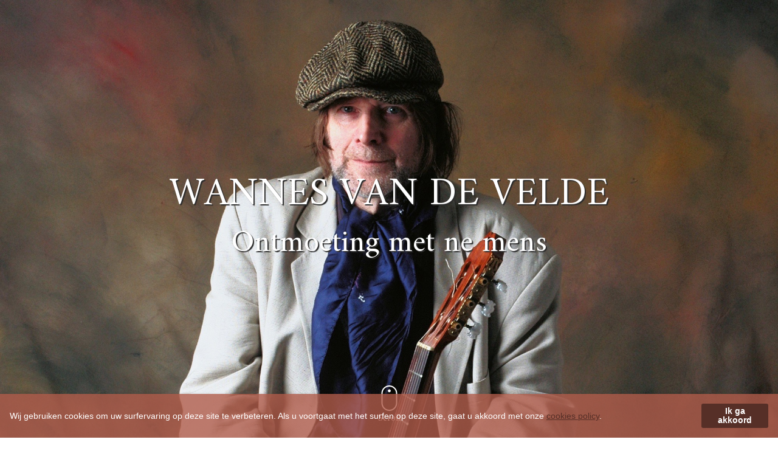

--- FILE ---
content_type: text/html; charset=UTF-8
request_url: https://wannesvandevelde.be/
body_size: 25023
content:

<!doctype html>
<html class="no-js" lang="nl">
<head>







<meta name="robots" content="index, follow" />
<meta name="description" content="Erfgoed Wannes Van de Velde VZW. Ontstaan vanuit de noodzaak om de culturele nalatenschap van Wannes te beschermen en te bewaren.">
<meta property="og:type" content="website"/>
<meta property="og:title" content="Erfgoed Wannes Van de Velde "/>
<meta property="og:image" content="https://wannesvandevelde.be/resources/Wannes-c-G-Dauphin-1200px.jpg"/>
<meta property="og:description" content="Erfgoed Wannes Van de Velde VZW. Ontstaan vanuit de noodzaak om de culturele nalatenschap van Wannes te beschermen en te bewaren."/>

<meta property="og:url" content="https://wannesvandevelde.be/"/>
<link rel="canonical" href="https://wannesvandevelde.be/" />












    <meta charset="utf-8" />
    <meta http-equiv="x-ua-compatible" content="ie=edge" />
    <meta name="viewport" content="width=device-width, initial-scale=1, user-scalable=yes" />

	<title>Wannes Van de Velde</title>

    <meta name="theme-version" content="1.8.1" />
    <meta name="foundation-version" content="5.5.4" />
    <meta name="modernizr-version" content="3.6.0" />

	
<meta http-equiv="Content-Type" content="text/html; charset=utf-8" />
		<meta name="PRIORITY" content="1.000000" />
		<meta name="CHANGEFREQ" content="daily" />
		<meta name="generator" content="RapidWeaver" />
		

	<link rel="stylesheet" type="text/css" media="all" href="rw_common/themes/foundation/consolidated.css?rwcache=719075079" />
		
	<script>var foundation={};</script>
	<script>function loadCSS(a,b,c){"use strict";var d=window.document.createElement("link"),e=b||window.document.getElementsByTagName("script")[0],f=window.document.styleSheets;return d.rel="stylesheet",d.href=a,d.media="only x",e.parentNode.insertBefore(d,e),d.onloadcssdefined=function(a){for(var b,c=0;c<f.length;c++)f[c].href&&f[c].href===d.href&&(b=!0);b?a():setTimeout(function(){d.onloadcssdefined(a)})},d.onloadcssdefined(function(){d.media=c||"all"}),d}</script>

	

			<link rel='stylesheet' type='text/css' media='all' href='rw_common/plugins/stacks/stacks.css?rwcache=719075079' />
<link rel="stylesheet" type="text/css" media="all" href="rw_common/plugins/stacks/wysiwyg-content.css?rwcache=719075079" />		<link rel='stylesheet' type='text/css' media='all' href='files/stacks_page_page5.css?rwcache=719075079' />
        <script type='text/javascript' charset='utf-8' src='rw_common/plugins/stacks/jquery-2.2.4.min.js?rwcache=719075079'></script>
        
        <link rel="stylesheet" href="rw_common/plugins/stacks/font-awesome.min.css?rwcache=719075079">
        
<script type="text/javascript" charset="utf-8" src="rw_common/plugins/stacks/imagesloaded.min.js?rwcache=719075079"></script><script type="text/javascript" charset="utf-8" src="rw_common/plugins/stacks/moment-with-locales.min.js?rwcache=719075079"></script><script type="text/javascript" charset="utf-8" src="rw_common/plugins/stacks/onimpression.js?rwcache=719075079"></script><script type="text/javascript" charset="utf-8" src="rw_common/plugins/stacks/mustache.min.js?rwcache=719075079"></script>		<link rel="dns-prefetch" href="//fonts.googleapis.com"> <link rel="preconnect" href="https://fonts.googleapis.com" crossorigin>
<script src="https://connect.soundcloud.com/sdk/sdk-3.3.2.js"></script>

		<script type='text/javascript' charset='utf-8' src='files/stacks_page_page5.js?rwcache=719075079'></script>
        <meta name="formatter" content="Stacks v5.1.2 (6312)" >
		<meta class="stacks 5 stack version" id="com.joeworkman.stacks.totalcms.core" name=" CMS Core" content="1.13.10">
		<meta class="stacks 5 stack version" id="com.bigwhiteduck.stacks.sections_pro.fixed_element" name="Sections Fix Pro" content="3.1.1">
		<meta class="stacks 5 stack version" id="com.joeworkman.stacks.totalcms.blog.list.title" name="Title" content="1.13.10">
		<meta class="stacks 5 stack version" id="com.bigwhiteduck.stacks.magicgellan.s3" name="MagicGellan2" content="2.1.4">
		<meta class="stacks 5 stack version" id="com.joeworkman.stacks.fontpro.styles" name="Font Styles" content="1.4.10">
		<meta class="stacks 5 stack version" id="com.bigwhiteduck.stacks.scrollmate" name="Scroll Mate" content="1.0.3">
		<meta class="stacks 5 stack version" id="com.joeworkman.stacks.fontpro.google" name="Google Font Pro" content="1.4.10">
		<meta class="stacks 5 stack version" id="com.joeworkman.stacks.totalcms.blog.list.summary" name="Summary" content="1.13.10">
		<meta class="stacks 5 stack version" id="ws.seohelper.basics" name="SEO Basics" content="2.8.6">
		<meta class="stacks 5 stack version" id="ws.target" name="Target" content="2.2.0">
		<meta class="stacks 5 stack version" id="com.joeworkman.stacks.fontpro.styles.child" name="Font Pro Style" content="1.4.10">
		<meta class="stacks 5 stack version" id="com.bigwhiteduck.stacks.stylepro.background" name="Background" content="3.1.2">
		<meta class="stacks 5 stack version" id="com.bigwhiteduck.stacks.FoundationButtonPlus2" name="ButtonPlus2" content="2.0.5">
		<meta class="stacks 5 stack version" id="com.bigwhiteduck.stacks.menulab.chroma" name="Chroma" content="1.1.1">
		<meta class="stacks 5 stack version" id="com.bigwhiteduck.stacks.buttonplus.defaults" name="BP2 Defaults" content="2.0.5">
		<meta class="stacks 5 stack version" id="com.joeworkman.stacks.tabulous2" name="Tabulous 2" content="2.6.6">
		<meta class="stacks 5 stack version" id="com.bigwhiteduck.stacks.blueprint.sidebar" name="SideBar" content="1.1.0">
		<meta class="stacks 5 stack version" id="com.joeworkman.stacks.totalcms.blog.list.author" name="Author" content="1.13.10">
		<meta class="stacks 5 stack version" id="com.joeworkman.stacks.totalcms.blog.list2" name="Blog List" content="1.13.10">
		<meta class="stacks 5 stack version" id="com.joeworkman.stacks.movingbox2" name="MovingBox 2" content="2.4.5">
		<meta class="stacks 5 stack version" id="com.joeworkman.stacks.totalcms.blog.list.layout" name="Layout" content="1.13.10">
		<meta class="stacks 5 stack version" id="com.joeworkman.stacks.foundation.1col.s3" name="1 Column Foundation" content="1.9.4">
		<meta class="stacks 5 stack version" id="com.joeworkman.stacks.totalcms.blog.list.date" name="Date" content="1.13.10">
		<meta class="stacks 5 stack version" id="com.joeworkman.stacks.foundation.image" name="Image" content="1.9.4">
		<meta class="stacks 5 stack version" id="com.bigwhiteduck.stacks.mouser" name="Mouser" content="1.0.6">
		<meta class="stacks 5 stack version" id="com.joeworkman.stacks.soundcloud" name="SoundCloud" content="1.1.2">
		<meta class="stacks 5 stack version" id="com.bigwhiteduck.stacks.headerpro" name="Header Pro" content="1.2.2">
		<meta class="stacks 5 stack version" id="com.joeworkman.stacks.sitelok.logout" name="Logout" content="1.5.4">
		<meta class="stacks 5 stack version" id="com.joeworkman.stacks.totalcms.blog.list.button" name="Read More Button" content="1.13.10">
		<meta class="stacks 5 stack version" id="com.bigwhiteduck.stacks.blueprint.svg" name="BluePrint SVG" content="1.1.0">
		<meta class="stacks 5 stack version" id="com.joeworkman.stacks.foundation.blockgrid.item" name="Block Grid Item" content="1.9.3">
		<meta class="stacks 5 stack version" id="com.joeworkman.stacks.sitelok.access" name=" Sitelok Prefix" content="1.5.4">
		<meta class="stacks 5 stack version" id="com.bigwhiteduck.stacks.stylepro.overlay" name="Overlay" content="3.1.2">
		<meta class="stacks 5 stack version" id="com.bigwhiteduck.stacks.magicgellan.s3.magiczone" name="Magic Zone2" content="2.1.4">
		<meta class="stacks 5 stack version" id="com.joeworkman.stacks.totalcms.blog.list.image" name="Gallery Image" content="1.13.10">
		<meta class="stacks 5 stack version" id="com.bigwhiteduck.stacks.paragraphpro" name="Paragraph Pro" content="1.2.1">
		<meta class="stacks 5 stack version" id="uk.co.doobox.obscureemail" name="Obscure Email" content="1.1.3">
		<meta class="stacks 5 stack version" id="com.joeworkman.stacks.sitelok.content" name="Visilok" content="1.5.4">
		<meta class="stacks 5 stack version" id="com.bigwhiteduck.stacks.sections_pro.section" name="Sections Pro" content="3.1.1">
		<meta class="stacks 5 stack version" id="com.joeworkman.stacks.foundation.blockgrid.s3" name="Block Grid" content="1.9.3">
		<meta class="stacks 5 stack version" id="com.marathia.stacks.pmbeautifier" name="PMBeautifier" content="1.0.7">
		<meta class="stacks 5 stack version" id="com.joeworkman.stacks.fontpro" name="Font Families" content="1.4.10">
		<meta class="stacks 5 stack version" id="com.joeworkman.stacks.foundation.styles.s3" name=" Site Styles" content="1.9.4">
		<meta class="stacks 5 stack version" id="com.joeworkman.stacks.foundation.animate" name="Animate" content="1.9.3">
		<meta class="stacks 5 stack version" id="ws.seohelper" name="SEO Meta Tags" content="2.8.6">
		<meta class="stacks 5 stack version" id="com.bigwhiteduck.stacks.blueprint" name="BluePrint ONE" content="1.1.0">
		






	<script>var jQuery=stacks.jQuery,$=jQuery;</script>
	
</head>

<body class="antialiased">

<div id="foundation-loader"></div>



<div id='stacks_out_1' class='stacks_top'><div id='stacks_in_1' class=''><div id='stacks_out_97' class='stacks_out'><div id='stacks_in_97' class='stacks_in '>
	
	







<script src="https://cdn.embedly.com/widgets/platform.js" async></script>





 
 
</div></div>










<div id='stacks_out_622' class='stacks_out'><div id='stacks_in_622' class='stacks_in '><div id='stacks_out_622_4' class='stacks_out'><div id='stacks_in_622_4' class='stacks_in com_joeworkman_stacks_foundation_1col_s3_stack'> 
<div class='row        '  > <div class='columns small-12      '> <div id='stacks_out_622_2' class='stacks_out'><div id='stacks_in_622_2' class='stacks_in com_bigwhiteduck_stacks_magicgellan_s3_magiczone_stack'><div class="magic-zone limelight1" data-magellan-destination="zone-stacks_in_622_2" data-magic-zone-type="link" data-magic-font="font-vault-2" data-magic-name="" data-magic-class=""  data-magic-icon-set="fa" data-magic-icon="fa-home "
 data-magic-zone-origin="id-stacks_in_622_2"
 data-magic-zone-link="./" data-magic-link-target="_self"




></div> 

</div></div><div id='stacks_out_622_5' class='stacks_out'><div id='stacks_in_622_5' class='stacks_in com_bigwhiteduck_stacks_magicgellan_s3_magiczone_stack'><div class="magic-zone limelight1" data-magellan-destination="zone-stacks_in_622_5" data-magic-zone-type="link" data-magic-font="font-vault-2" data-magic-name="LETTEREN" data-magic-class=""  data-magic-icon-set="fa" data-magic-icon=" "
 data-magic-zone-origin="id-stacks_in_622_5"
 data-magic-zone-link="letteren/" data-magic-link-target="_self"




></div> 

</div></div><div id='stacks_out_622_6' class='stacks_out'><div id='stacks_in_622_6' class='stacks_in com_bigwhiteduck_stacks_magicgellan_s3_magiczone_stack'><div class="magic-zone limelight1" data-magellan-destination="zone-stacks_in_622_6" data-magic-zone-type="link" data-magic-font="font-vault-2" data-magic-name="KLANK" data-magic-class=""  data-magic-icon-set="fa" data-magic-icon=" "
 data-magic-zone-origin="id-stacks_in_622_6"
 data-magic-zone-link="klank/" data-magic-link-target="_self"




></div> 

</div></div><div id='stacks_out_622_7' class='stacks_out'><div id='stacks_in_622_7' class='stacks_in com_bigwhiteduck_stacks_magicgellan_s3_magiczone_stack'><div class="magic-zone limelight1" data-magellan-destination="zone-stacks_in_622_7" data-magic-zone-type="link" data-magic-font="font-vault-2" data-magic-name="BEELDEND" data-magic-class=""  data-magic-icon-set="fa" data-magic-icon=" "
 data-magic-zone-origin="id-stacks_in_622_7"
 data-magic-zone-link="beeld/" data-magic-link-target="_self"




></div> 

</div></div><div id='stacks_out_622_8' class='stacks_out'><div id='stacks_in_622_8' class='stacks_in com_bigwhiteduck_stacks_magicgellan_s3_magiczone_stack'><div class="magic-zone limelight1" data-magellan-destination="zone-stacks_in_622_8" data-magic-zone-type="link" data-magic-font="font-vault-2" data-magic-name="PERS" data-magic-class=""  data-magic-icon-set="fa" data-magic-icon=" "
 data-magic-zone-origin="id-stacks_in_622_8"
 data-magic-zone-link="nieuws/" data-magic-link-target="_self"




></div> 

</div></div><div id='stacks_out_622_9' class='stacks_out'><div id='stacks_in_622_9' class='stacks_in com_bigwhiteduck_stacks_magicgellan_s3_magiczone_stack'><div class="magic-zone limelight1" data-magellan-destination="zone-stacks_in_622_9" data-magic-zone-type="link" data-magic-font="font-vault-2" data-magic-name="WERKKAMER" data-magic-class=""  data-magic-icon-set="fa" data-magic-icon=" "
 data-magic-zone-origin="id-stacks_in_622_9"
 data-magic-zone-link="atelier/" data-magic-link-target="_self"




></div> 

</div></div><div id='stacks_out_622_10' class='stacks_out'><div id='stacks_in_622_10' class='stacks_in com_bigwhiteduck_stacks_magicgellan_s3_magiczone_stack'><div class="magic-zone limelight1" data-magellan-destination="zone-stacks_in_622_10" data-magic-zone-type="link" data-magic-font="font-vault-2" data-magic-name="BIO" data-magic-class=""  data-magic-icon-set="fa" data-magic-icon=" "
 data-magic-zone-origin="id-stacks_in_622_10"
 data-magic-zone-link="bio/" data-magic-link-target="_self"




></div> 

</div></div><div id='stacks_out_622_11' class='stacks_out'><div id='stacks_in_622_11' class='stacks_in com_bigwhiteduck_stacks_magicgellan_s3_magiczone_stack'><div class="magic-zone limelight1" data-magellan-destination="zone-stacks_in_622_11" data-magic-zone-type="link" data-magic-font="font-vault-2" data-magic-name="AGENDA" data-magic-class=""  data-magic-icon-set="fa" data-magic-icon=" "
 data-magic-zone-origin="id-stacks_in_622_11"
 data-magic-zone-link="agenda/" data-magic-link-target="_self"




></div> 

</div></div><div id='stacks_out_622_12' class='stacks_out'><div id='stacks_in_622_12' class='stacks_in com_bigwhiteduck_stacks_magicgellan_s3_magiczone_stack'><div class="magic-zone limelight1" data-magellan-destination="zone-stacks_in_622_12" data-magic-zone-type="link" data-magic-font="font-vault-2" data-magic-name="LEDEN" data-magic-class=""  data-magic-icon-set="fa" data-magic-icon=" "
 data-magic-zone-origin="id-stacks_in_622_12"
 data-magic-zone-link="leden/" data-magic-link-target="_self"




></div> 

</div></div> </div> </div> 
</div></div></div></div><div id='stacks_out_555' class='stacks_out'><div id='stacks_in_555' class='stacks_in '>

</div></div><div id='stacks_out_2' class='stacks_out'><div id='stacks_in_2' class='stacks_in '>   <!--[if lt IE 9]> <meta http-equiv="refresh" content="0; url="> <![endif]-->       
</div></div><div id='stacks_out_570' class='stacks_out'><div id='stacks_in_570' class='stacks_in '><div id='stacks_out_570_2' class='stacks_out'><div id='stacks_in_570_2' class='stacks_in com_marathia_stacks_pmbeautifier_stack'><!-- Start of PMBeautifier Stack v1.0.7 -->

<!-- End of PMBeautifier Stack --></div></div></div></div>





<div id='stacks_out_3' class='stacks_out'><div id='stacks_in_3' class='stacks_in '>     <link rel="stylesheet" href="https://fonts.googleapis.com/css?family=Amiri:400,700" media="print" onload="this.media='all'">    
 
 
    <link rel="stylesheet" href="https://fonts.googleapis.com/css?family=Oswald:400,700,700italic" media="print" onload="this.media='all'">    
 
 
 
  
 
 
 
 
 
 
 
 
 
 
 
 
 
 
 
 
</div></div><div id='stacks_out_4' class='stacks_out'><div id='stacks_in_4' class='stacks_in com_bigwhiteduck_stacks_sections_pro_section_stack'>   <section    class='s-pro sections-stack       top-margin-none bot-margin-none      sec-overflow    no-vault-z  '  > <div class="shear-wrapper preload-wrapper  " id="sections_stacks_in_4"> <div class='shear-inner   style-pro-stacks_in_4    ovl-style-pro-stacks_in_4   flex-height full-height prop-height   preload-height   '> <div class="inner-content autoPad  v-center"> <div class='content-wrapper  '> <div class="content "> <div class='blu-wrap bwd  ' id="stacks_in_11"><div class='blu blueprint-col fill-width med-flex-width lg-fill-inherit sb-sm-center sb-med-center sb-lg-center  '><div class='blucol-content   has-z style-pro-stacks_in_11 ovl-style-pro-stacks_in_11   '
>  <div id='stacks_out_13' class='stacks_out'><div id='stacks_in_13' class='stacks_in com_joeworkman_stacks_foundation_animate_stack'><div class="wow fadeIn" data-wow-duration="1000ms" data-wow-delay="200ms" data-wow-offset="120" data-wow-iteration="1"> <div id='stacks_out_266' class='stacks_out'><div id='stacks_in_266' class='stacks_in com_bigwhiteduck_stacks_scrollmate_stack'><div id="scroll-mate-stacks_in_266" class="scroll-mate-wrapper   scrollme "> <div class="scroll-mate-inner  animateme" data-when="span"
 data-from="0.00" data-to="1.00"
 data-easing="easeinout" data-crop="true" data-opacity="0.0"
 data-scale="1.00"
 data-rotatex="0" data-rotatey="0" data-rotatez="0" data-translatex="0" data-translatey="120" data-translatez="0" data-onetime="true"> <div id='stacks_out_15' class='stacks_out'><div id='stacks_in_15' class='stacks_in com_bigwhiteduck_stacks_headerpro_stack'>    


	





	
		
	

	




<div class="hp-slice" hidden style="display:none;">Site TitleSite Slogan</div>
<h1 class="header-pro text-center custom-font font-vault-1 custom alt    " >

	 
	 

			<span class="h-pro"><!--
--><!--
--><span class="hTxt primary custom-font font-vault-1 sub-title">WANNES VAN DE VELDE</span><!--
--><span class="hTxt segment  sub-title vault-font font-vault-1 " data-seg="segment1"><!--
-->Ontmoeting met ne mens<!--
--></span><!--
--><!--
--><!--
--></span>

		 
	
</h1> 



<div class='slice empty out'><div class='slice empty in'></div></div>




</div></div></div></div>

</div></div> </div> 
</div></div><div class="blu-cf"></div></div>   </div></div> 

   <div class="target stacks_in_27       width-auto    height-auto    relative-body bottom-px hcenter" ><div id="mouser-stacks_in_26"><div class="m-wrap  dz-block"><div class="mouser m-mouse     ">   </div> <div class="scrolltext custom-font font-vault-1">Scroll</div></div></div>

</div>    
 </div> </div> </div> </div> </div>  <div class='sections-layer  preload-height   '>  
  </div>  </section>  
</div></div><div class='chroma ' id='stacks_in_435'> <div class='su-pad spacer-stacks_in_435  hide-never posSticky   	'></div> <div class='chroma-scroll pre-load facet-mb    fixed-shadow  mob-full-width  hide-never   is-sticky  slide-down slide-fresh  ' data-style=""> <div class='slide-head  '>  <div class='slice empty out'><div class='slice empty in'></div></div>  </div> <div class="su-content oc-toggle"> <div id='stacks_out_384' class='stacks_out'><div id='stacks_in_384' class='stacks_in com_bigwhiteduck_stacks_magicgellan_s3_stack'><div class="mg-menu mag-preload mag-sticky fixed-shadow mag-horizontal mag-center vert-right   hide-never  width-auto bg-color contained  dd-no-pip " data-magellan-expedition="fixed"  data-options="threshold:0;destination_threshold:0;duration:700;easing:swing;throttle_delay:0;offset_by_height:false; fixed_top:0;"> <div class="mag-title-area tog-right"><div class="toggle-target"> <a class="burgWrapper"><div class="burg"></div> </a><div class="menu-label custom-font font-vault-2">MENU</div></div><div class="contained collapse mag-name">   <a href="https://wannesvandevelde.be/"> <span class="mag-logo "><img src="rw_common/images/Logo Wannes_vectorized.svg" alt="Wannes Van de Velde"/></span>  </a> </div></div><ul class="side-nav magic-nav custom-font font-vault-2 icons-full icons-mob  custom-pad "></ul> </div> 

</div></div> </div> </div> </div> 
<div id='stacks_out_336' class='stacks_out'><div id='stacks_in_336' class='stacks_in com_bigwhiteduck_stacks_sections_pro_section_stack'>   <section    class='s-pro sections-stack       top-margin-none bot-margin-none      sec-overflow    no-vault-z  '  > <div class="shear-wrapper preload-wrapper  " id="sections_stacks_in_336"> <div class='shear-inner   style-pro-stacks_in_336    ovl-style-pro-stacks_in_336      '> <div class="inner-content autoPad  "> <div class='content-wrapper  '> <div class="content "> <div class='blu-wrap bwd  ' id="stacks_in_338"><div class='blu blueprint-col flex-width med-flex-width lg-fill-inherit sb-sm-center sb-med-center sb-lg-center  '><div class='blucol-content   has-z style-pro-stacks_in_338 ovl-style-pro-stacks_in_338   '
>  <div id='stacks_out_601' class='stacks_out'><div id='stacks_in_601' class='stacks_in com_joeworkman_stacks_foundation_animate_stack'><div class="wow fadeInDown" data-wow-duration="800ms" data-wow-delay="0ms" data-wow-offset="100" data-wow-iteration="1"> <div id='stacks_out_438' class='stacks_out'><div id='stacks_in_438' class='stacks_in com_bigwhiteduck_stacks_headerpro_stack'>    


	








<div class="hp-slice" hidden style="display:none;">__</div>
<h1 class="header-pro text-center custom-font font-vault-2  font-style-3    " >

	 
	 

			<span class="h-pro"><!--
--><!--
--><span class="hTxt primary custom-font font-vault-2 ">WELKOM</span><!--
--><!--
--><!--
--><!--
--></span>

		 
	
</h1> 



<div class='slice empty out'><div class='slice empty in'></div></div>




</div></div> </div> 
</div></div><div class="blu-sidebar blu__h-center blu__v-center  med-right   stacked-gutter " id="stacks_in_396"> <aside class='blu blu-side sm-top    med-right ovl-style-pro-stacks_in_396 '><div class="blu-side__wrap  ">  <div id='stacks_out_400' class='stacks_out'><div id='stacks_in_400' class='stacks_in site_image_stack'>

<img class='imageStyle stacksImage' src='resources/Wannes-gitaar-c-David-Norden.jpg' alt='Stacks Image 401' />

</div></div><div id='stacks_out_405' class='stacks_out'><div id='stacks_in_405' class='stacks_in com_bigwhiteduck_stacks_headerpro_stack'>    


	








<div class="hp-slice" hidden style="display:none;">__</div>
<h6 class="header-pro text-right custom-font font-vault-2  font-style-3    " >

	 
	 

			<span class="h-pro"><!--
--><!--
--><span class="hTxt primary custom-font font-vault-2 ">foto David Norden</span><!--
--><!--
--><!--
--><!--
--></span>

		 
	
</h6> 



<div class='slice empty out'><div class='slice empty in'></div></div>




</div></div></div> </aside><div class="blu-gutter  med-right"></div> <section class="blu blu-content  med-right side- side- style-pro-stacks_in_396 "><div class="blu-content__wrap  ">  <div id='stacks_out_340' class='stacks_out'><div id='stacks_in_340' class='stacks_in com_bigwhiteduck_stacks_paragraphpro_stack'>
	












<p class='ppro text-inherit font-style-7 custom-font font-vault-1      ' draggable="false">

Deze website is een verwezenlijking van VZW Erfgoed Wannes Van de Velde, die mee aan de basis ligt van het reconstrueren van de werkkamer van Wannes Van de Velde in museum Vleeshuis Klank van de stad.<br />Op deze plek kan u meer informatie vinden over deze uitzonderlijke, universele mens. <br /><br />Ook kan u via deze website op de hoogte blijven van evenementen, lezingen, concerten, &hellip; die te maken hebben met Wannes.


</p>
 


<div class='slice empty out'><div class='slice empty in'></div></div>




</div></div></div> </section></div> 

<div class='blu-wrap bwd  ' id="stacks_in_648"><div class='blu blueprint-col fill-width med-fill-inherit lg-fill-inherit sb-sm-center sb-med-center sb-lg-center  '><div class='blucol-content   has-z style-pro-stacks_in_648 ovl-style-pro-stacks_in_648   '
>  <div id='stacks_out_810' class='stacks_out'><div id='stacks_in_810' class='stacks_in com_bigwhiteduck_stacks_paragraphpro_stack'>
	












<p class='ppro text-inherit        columnize  ' draggable="false">

<strong>DE REIS NAAR DUX</strong><br>We hebben de kwaliteit van het stuk sterk kunnen verbeteren, dus nu in volle glorie te beluisteren op de ledenpagina<br><a href="https://wannesvandevelde.be/varia-post/de-reis-naar-dux" rel="noopener noreferrer" target="_blank"><strong>De reis naar Dux</strong></a><br><br><br><strong>&nbsp;</strong><strong>HANS MORTELMANS EN GROEP</strong><br>Het voorjaar bracht de geboortedatum van Wannes dichterbij en dus ook ons jaarlijkse engagement om voor onze leden een waardevol evenement in te richten. Tot nu waren we hiervoor steeds te gast in coStA in het hart van het Sint-Andrieskwartier. Momenteel wordt deze site helemaal vernieuwd en wordt daar gewerkt aan een rijke culturele ontmoetingsplaats.<br>Gelukkig voor ons, bleef de samenwerking met de voormalige coStA-coördinator voortbestaan onder de paraplu van de cultuurwerking van het Stadsmagazijn en kunnen wij nog steeds rekenen op onze trouwe partners. Bovendien gingen we een duurzaam samenwerkingsverband aan met District Antwerpen. Daardoor konden we jullie met trots ons komende ledenconcert aankondigen in Districtshuis Harmonie Antwerpen.<br><br>Zoals jullie weten gaan we steeds op zoek naar talent in de geest van Wannes.<br>Tot onze grote vreugde hadden we Hans Mortelmans en groep bereid gevonden om op 3 mei onze ledenconcerten vulling te geven.<br>Op de <a href="https://wannesvandevelde.be/agendabericht/ledenconcert-hans-mortelmans-en-groep" rel="noopener noreferrer" target="_blank"><u>agenda-pagina</u></a> van het evenement kan je enkele sfeerbeelden en fragmenten bekijken.<br><br><img src="/cms-data/gallery/hipwig/hansmortelmansengroep.jpg" class="fr-fic fr-dib fr-fil" style="width: 39%;"><br><br><br><br><br><strong>In de Geest van Wannes 10</strong><br>Op de <a href="https://wannesvandevelde.be/agendabericht/in-de-geest-van-wannes-10" rel="noopener noreferrer" target="_blank">agendapagina</a> staan nu ook, voor wie er niet bij kon zijn, enkele fragmenten van de voorbije editie .<br><a href="https://wannesvandevelde.be/agendabericht/in-de-geest-van-wannes-10" rel="noopener noreferrer" target="_blank">LINK</a>


</p>
 


<div class='slice empty out'><div class='slice empty in'></div></div>




</div></div><div class="blu-cf"></div></div>   </div></div> 

<div class="blu-cf"></div></div>   </div></div> 

 </div> </div> </div> </div> </div>  <div class='sections-layer   '> <div class='slice empty out'><div class='slice empty in'></div></div>  </div>  </section>  
</div></div><div id='stacks_out_327' class='stacks_out'><div id='stacks_in_327' class='stacks_in com_bigwhiteduck_stacks_sections_pro_section_stack'>   <section    class='s-pro sections-stack       top-margin-none bot-margin-none      sec-overflow    no-vault-z  '  > <div class="shear-wrapper preload-wrapper  " id="sections_stacks_in_327"> <div class='shear-inner   style-pro-stacks_in_327    ovl-style-pro-stacks_in_327   flex-height full-height prop-height   preload-height   '> <div class="inner-content autoPad  v-center"> <div class='content-wrapper  '> <div class="content "> <div id='stacks_out_329' class='stacks_out'><div id='stacks_in_329' class='stacks_in com_bigwhiteduck_stacks_sections_pro_fixed_element_stack'><div class ="section-fix pre-load "> 

<div class="bp-wrap bp-right com_bigwhiteduck_stacks_FoundationButtonPlus2_stack            custom-font font-vault-2     " id="stacks_in_331">  <a role="button" href="javascript:void(0)" class=" button b-p hov-target  right tiny custom not-vault       " target="" rel="">  <span class="bp-text">foto Bart Huysmans</span>  </a> <div class="clearfix"></div>   <div class='slice empty out'><div class='slice empty in'></div></div>  </div>

 </div>  <div class="spacer_stacks_in_329"></div>  <div class='slice empty out'><div class='slice empty in'></div></div> 
</div></div><div class='blu-wrap bwd  ' id="stacks_in_425"><div class='blu blueprint-col flex-width med-flex-width lg-fill-inherit sb-sm-center sb-med-center sb-lg-center  '><div class='blucol-content   has-z style-pro-stacks_in_425 ovl-style-pro-stacks_in_425   '
>  <div id='stacks_out_423' class='stacks_out'><div id='stacks_in_423' class='stacks_in com_joeworkman_stacks_movingbox2_stack'><div class=" movingbox    effect-fade  dots-true  nav-dot-circle nav-dot-active-circle dot-bottom dot-outside   arrows-false arrow-x-inside arrow-y-center    nav-arrow-chevron centermode-false      " ><div class="total-blog-list blog_stacks_in_428 grid  " data-slug="quotes">






<article class="post  author-in-de-tijd-p-212-213  category-letteren        ">




<div class="default-layout">
 <div class="post-summary  fr-view text-center font-vault-2 font-style-5" ><p>Zijn we allemaal eenzame wandelaars, die weten dat hun wegen onherroepelijk moeten vergaan?</p>
</div>   
 <div class="post-author-wrapper stacks_in_431 align-center">    <h5 class="post-author font-vault-2 font-style-2"> <span>In de tijd p. 212-213</span></h5>   </div>    

</div>






</article><article class="post  author-interview-jan-hautekiet  category-letteren        ">




<div class="default-layout">
 <div class="post-summary  fr-view text-center font-vault-2 font-style-5" ><p>​Dit wil ik nog: Mijn leven als schrijver eindigen.</p>
</div>   
 <div class="post-author-wrapper stacks_in_431 align-center">    <h5 class="post-author font-vault-2 font-style-2"> <span>Interview Jan Hautekiet</span></h5>   </div>    

</div>






</article><article class="post  author-de-morgen-interview  category-interview        ">




<div class="default-layout">
 <div class="post-summary  fr-view text-center font-vault-2 font-style-5" ><p>Als je wil leven, moet je 100% durven te leven, anders moet je niet meedoen.</p>
</div>   
 <div class="post-author-wrapper stacks_in_431 align-center">    <h5 class="post-author font-vault-2 font-style-2"> <span>De Morgen interview</span></h5>   </div>    

</div>






</article><article class="post  author-humo-interview  category-interview        ">




<div class="default-layout">
 <div class="post-summary  fr-view text-center font-vault-2 font-style-5" ><p>Kunst kan helden missen als de pest!</p>
</div>   
 <div class="post-author-wrapper stacks_in_431 align-center">    <h5 class="post-author font-vault-2 font-style-2"> <span>Humo interview</span></h5>   </div>    

</div>






</article><article class="post  author-fred-bervoets  category-interview category-muziek        ">




<div class="default-layout">
 <div class="post-summary  fr-view text-center font-vault-2 font-style-5" ><p>Als ik hem zo eenzaam met zijn gitaar zie lopen, dan voel ik dat hij met iets bezig is. Dat straalt hij uit. Ge kunt dat voelen</p>
</div>   
 <div class="post-author-wrapper stacks_in_431 align-center">    <h5 class="post-author font-vault-2 font-style-2"> <span>Fred Bervoets</span></h5>   </div>    

</div>






</article><article class="post  author-wannes-van-de-velde genre-default category-letteren        ">




<div class="default-layout">
 <div class="post-summary  fr-view text-center font-vault-2 font-style-5" ><p>Als ik iets niet kan vertalen, dan noem ik het landschap.</p>
</div>   
 <div class="post-author-wrapper stacks_in_431 align-center">    <h5 class="post-author font-vault-2 font-style-2"> <span>Wannes Van de Velde</span></h5>   </div>    

</div>






</article><article class="post  author-muziek-woord-2003 genre-default category-letteren category-beeldend        ">




<div class="default-layout">
 <div class="post-summary  fr-view text-center font-vault-2 font-style-5" ><p>Er zijn meer mooie dingen dan lelijke.</p>
</div>   
 <div class="post-author-wrapper stacks_in_431 align-center">    <h5 class="post-author font-vault-2 font-style-2"> <span>Muziek & Woord 2003</span></h5>   </div>    

</div>






</article><article class="post  author-in-de-tijd genre-default category-beeldend        ">




<div class="default-layout">
 <div class="post-summary  fr-view text-center font-vault-2 font-style-5" ><p>Venetië is ook mooi zonder mij.</p>
</div>   
 <div class="post-author-wrapper stacks_in_431 align-center">    <h5 class="post-author font-vault-2 font-style-2"> <span>In de tijd</span></h5>   </div>    

</div>






</article><article class="post  author-een-wad-in-de-tijd genre-default category-beeldend        ">




<div class="default-layout">
 <div class="post-summary  fr-view text-center font-vault-2 font-style-5" ><p>En langs de randen van het land schuift traag het zwarte slijk, de rouwstoet van de Schelde.</p>
</div>   
 <div class="post-author-wrapper stacks_in_431 align-center">    <h5 class="post-author font-vault-2 font-style-2"> <span>Een wad in de tijd</span></h5>   </div>    

</div>






</article><article class="post  author-wannes-van-de-velde genre-default category-beeldend        ">




<div class="default-layout">
 <div class="post-summary  fr-view text-center font-vault-2 font-style-5" ><p>‘Het licht van de dagen. Een oud gegeven. Het licht als signaal van tijd, beweging of rust. Licht; het punt dat we nooit zullen aanraken...’<br></p>
</div>   
 <div class="post-author-wrapper stacks_in_431 align-center">    <h5 class="post-author font-vault-2 font-style-2"> <span>Wannes Van de Velde</span></h5>   </div>    

</div>






</article>
</div>










 
   </div> 
</div></div><div class="blu-cf"></div></div>   </div></div> 

 </div> </div> </div> </div> </div>  <div class='sections-layer  preload-height   '>  
  </div>  </section>  
</div></div><div id='stacks_out_352' class='stacks_out'><div id='stacks_in_352' class='stacks_in com_bigwhiteduck_stacks_sections_pro_section_stack'>   <section    class='s-pro sections-stack       top-margin-none bot-margin-none      sec-overflow    no-vault-z  '  > <div class="shear-wrapper preload-wrapper  " id="sections_stacks_in_352"> <div class='shear-inner   style-pro-stacks_in_352    ovl-style-pro-stacks_in_352      '> <div class="inner-content autoPad  "> <div class='content-wrapper  '> <div class="content "> <div class='blu-wrap bwd  ' id="stacks_in_354"><div class='blu blueprint-col flex-width med-fill-inherit lg-flex-width sb-sm-center sb-med-center sb-lg-center  '><div class='blucol-content   has-z style-pro-stacks_in_354 ovl-style-pro-stacks_in_354   '
>  <div id='stacks_out_603' class='stacks_out'><div id='stacks_in_603' class='stacks_in com_joeworkman_stacks_foundation_animate_stack'><div class="wow fadeInDown" data-wow-duration="800ms" data-wow-delay="0ms" data-wow-offset="100" data-wow-iteration="1"> <div id='stacks_out_370' class='stacks_out'><div id='stacks_in_370' class='stacks_in com_bigwhiteduck_stacks_headerpro_stack'>    


	








<div class="hp-slice" hidden style="display:none;">__</div>
<h1 class="header-pro text-center custom-font font-vault-2  font-style-3    " >

	 
	 

			<span class="h-pro"><!--
--><!--
--><span class="hTxt primary custom-font font-vault-2 ">ERFGOED WANNES VAN DE VELDE</span><!--
--><!--
--><!--
--><!--
--></span>

		 
	
</h1> 



<div class='slice empty out'><div class='slice empty in'></div></div>




</div></div> </div> 
</div></div><div id='stacks_out_356' class='stacks_out'><div id='stacks_in_356' class='stacks_in com_bigwhiteduck_stacks_paragraphpro_stack'>
	












<p class='ppro text-inherit font-style-7 custom-font font-vault-1      ' draggable="false">

<span style="color:#000000;">De VZW Erfgoed Wannes Van de Velde is ontstaan vanuit de noodzaak om de culturele nalatenschap van Wannes te beschermen en te bewaren. Na zijn overlijden in 2008 liet Wannes immers een ware &ldquo;schatkamer&rdquo; achter met een rijkdom aan teksten, liederen, muziek, beeldend werk, columns en talrijke naslagwerken. <br />Op vraag van Wannes&rsquo; weduwe, Christa Van de Velde, werd er door een kleine kring van Wannes-getrouwen in november 2018 een VZW opgericht om dit literair, muzikaal, beeldend en theatraal erfgoed te beheren in de &lsquo;geest van Wannes&rsquo;.<br />
Een eerste, belangrijk project van de VZW kwam tot stand in samenwerking met museum Vleeshuis Klank van de stad: het reconstrueren van Wannes&rsquo; </span><span style="color:#000000;"><a href="https://www.museumvleeshuis.be/nl/pagina/wannes-van-de-velde-komt-thuis-museum-vleeshuis" target="_blank">werkkamer</a></span><span style="color:#000000;">.
Eerder werden zijn dagboeken overgedragen aan het </span><span style="color:#000000;"><a href="https://www.letterenhuis.be/nl" target="_blank">Letterenhuis</a></span><span style="color:#000000;">. </span>


</p>
 


<div class='slice empty out'><div class='slice empty in'></div></div>




</div></div><div class='blu-wrap bwd  ' id="stacks_in_635"><div class='blu blueprint-col fill-width med-fill-inherit lg-fill-inherit sb-sm-center sb-med-center sb-lg-center  '><div class='blucol-content   has-z style-pro-stacks_in_635 ovl-style-pro-stacks_in_635   '
>  <div id='stacks_out_630' class='stacks_out'><div id='stacks_in_630' class='stacks_in com_bigwhiteduck_stacks_headerpro_stack'>    


	








<div class="hp-slice" hidden style="display:none;">__</div>
<h2 class="header-pro text-left custom-font font-vault-2  font-style-3    " >

	 
	 

			<span class="h-pro"><!--
--><!--
--><span class="hTxt primary custom-font font-vault-2 ">LID WORDEN</span><!--
--><!--
--><!--
--><!--
--></span>

		 
	
</h2> 



<div class='slice empty out'><div class='slice empty in'></div></div>




</div></div><div class="blu-cf"></div></div>   </div></div> 

<div id='stacks_out_627' class='stacks_out'><div id='stacks_in_627' class='stacks_in com_bigwhiteduck_stacks_paragraphpro_stack'>
	












<p class='ppro text-inherit font-style-7 custom-font font-vault-1      ' draggable="false">

Voor een bedrag van minimum (meer mag altijd) <strong>20 euro</strong> per jaar, kan u lid worden van de VZW.<br /><br /><strong>Wat krijgt u in de plaats?</strong><br />Toegang tot diepgaande info, extra's en onbekende fragmenten op de ledenpagina's op onze website.<br />E&eacute;n keer jaarlijks een ledenavond met kunstzinnige omlijsting.<br />Korting op boeken van of i.v.m. Wannes voor zover gekocht via de VZW.<br />Nieuwsbrief


</p>
 


<div class='slice empty out'><div class='slice empty in'></div></div>




</div></div><div id='stacks_out_784' class='stacks_out'><div id='stacks_in_784' class='stacks_in com_joeworkman_stacks_foundation_blockgrid_s3_stack'> 
<ul class="small-block-grid-2  large-block-grid-7"> <li><div class="block-item"><div id='stacks_out_788' class='stacks_out'><div id='stacks_in_788' class='stacks_in com_joeworkman_stacks_foundation_image_stack'><div class="text-center  ">    <img class="" oncontextmenu="return false;" draggable="false"  src="files/small-788.png" data-interchange='[files/small-788.png,(default)]' alt="My Image"/>      </div> 
</div></div></div></li> 
<li><div class="block-item"><div id='stacks_out_790' class='stacks_out'><div id='stacks_in_790' class='stacks_in com_joeworkman_stacks_foundation_image_stack'><div class="text-center  ">    <img class="" oncontextmenu="return false;" draggable="false"  src="files/small-790.png" data-interchange='[files/small-790.png,(default)]' alt="My Image"/>      </div> 
</div></div></div></li> 
<li><div class="block-item"><div id='stacks_out_793' class='stacks_out'><div id='stacks_in_793' class='stacks_in com_joeworkman_stacks_foundation_image_stack'><div class="text-center  ">    <img class="" oncontextmenu="return false;" draggable="false"  src="files/small-793.png" data-interchange='[files/small-793.png,(default)]' alt="My Image"/>      </div> 
</div></div></div></li> 
<li><div class="block-item"><div id='stacks_out_796' class='stacks_out'><div id='stacks_in_796' class='stacks_in com_joeworkman_stacks_foundation_image_stack'><div class="text-center  ">    <img class="" oncontextmenu="return false;" draggable="false"  src="files/small-796.png" data-interchange='[files/small-796.png,(default)]' alt="My Image"/>      </div> 
</div></div></div></li> 
<li><div class="block-item"><div id='stacks_out_799' class='stacks_out'><div id='stacks_in_799' class='stacks_in com_joeworkman_stacks_foundation_image_stack'><div class="text-center  ">    <img class="" oncontextmenu="return false;" draggable="false"  src="files/small-799.png" data-interchange='[files/small-799.png,(default)]' alt="My Image"/>      </div> 
</div></div></div></li> 
<li><div class="block-item"><div id='stacks_out_802' class='stacks_out'><div id='stacks_in_802' class='stacks_in com_joeworkman_stacks_foundation_image_stack'><div class="text-center  ">    <img class="" oncontextmenu="return false;" draggable="false"  src="files/small-802.png" data-interchange='[files/small-802.png,(default)]' alt="My Image"/>      </div> 
</div></div></div></li> 
<li><div class="block-item"><div id='stacks_out_808' class='stacks_out'><div id='stacks_in_808' class='stacks_in com_joeworkman_stacks_foundation_image_stack'><div class="text-center  ">    <img class="" oncontextmenu="return false;" draggable="false"  src="files/small-808.png" data-interchange='[files/small-808.png,(default)]' alt="My Image"/>      </div> 
</div></div></div></li> 
 </ul> 
</div></div><div id='stacks_out_781' class='stacks_out'><div id='stacks_in_781' class='stacks_in com_bigwhiteduck_stacks_paragraphpro_stack'>
	












<p class='ppro text-inherit font-style-7 custom-font font-vault-1      ' draggable="false">

<strong>Wat doen wij met uw bijdrage?</strong><br />Projecten financieren die het cultureel erfgoed van Wannes in stand houden en zichtbaar/hoorbaar houden.<br /><br />Gelieve uw gegevens in te vullen in het inschrijvingsformulier <strong>plus</strong> het bedrag te storten op reknr: <strong>BE 45 5230 8109 3489</strong><br />met vermelding van: Wannes + uw naam en adresgegevens.<span style="color:#000000;"><br /><br />Marc Brigou, Nanna Cornelis, Wem Cornelissen, Bob De Moor, Gerrit-Jan Gijsel, Marc Hauman, Dree Peremans&dagger;, Karel Vingerhoets, Ann Heynen </span>


</p>
 


<div class='slice empty out'><div class='slice empty in'></div></div>




</div></div><div class='blu-wrap bwd  ' id="stacks_in_227"><div class='blu blueprint-col fill-width med-fill-inherit lg-fill-inherit sb-sm-center sb-med-center sb-lg-center  '><div class='blucol-content   has-z style-pro-stacks_in_227 ovl-style-pro-stacks_in_227   '
>  

<div class="bp-wrap bp-centered com_bigwhiteduck_stacks_FoundationButtonPlus2_stack            custom-font font-vault-2     " id="stacks_in_230">  <a role="button" href="inschrijven/" class=" button b-p hov-target  centered  custom not-vault     use-icon  split-icon     " target="" rel="">    <span class="bp-text">INSCHRIJVINGSFORMULIER</span>   <span class="bp-icon icon-right"><i class="bp-glyph fa fa-arrow-right"></i></span>  </a>   <div class='slice empty out'><div class='slice empty in'></div></div>  </div>

<div class="blu-cf"></div></div>   </div></div> 

<div class="blu-cf"></div></div>   </div></div> 

 </div> </div> </div> </div> </div>  <div class='sections-layer   '> <div class='slice empty out'><div class='slice empty in'></div></div>  </div>  </section>  
</div></div><div id='stacks_out_361' class='stacks_out'><div id='stacks_in_361' class='stacks_in com_bigwhiteduck_stacks_sections_pro_section_stack'>   <section    class='s-pro sections-stack       top-margin-none bot-margin-none      sec-overflow    no-vault-z  '  > <div class="shear-wrapper preload-wrapper  " id="sections_stacks_in_361"> <div class='shear-inner   style-pro-stacks_in_361    ovl-style-pro-stacks_in_361   flex-height full-height prop-height   preload-height   '> <div class="inner-content autoPad  "> <div class='content-wrapper  '> <div class="content "> <div id='stacks_out_363' class='stacks_out'><div id='stacks_in_363' class='stacks_in com_bigwhiteduck_stacks_sections_pro_fixed_element_stack'><div class ="section-fix pre-load "> 

<div class="bp-wrap bp-right com_bigwhiteduck_stacks_FoundationButtonPlus2_stack            custom-font font-vault-2     " id="stacks_in_365">  <a role="button" href="javascript:void(0)" class=" button b-p hov-target  right tiny custom not-vault       " target="" rel="">  <span class="bp-text">foto Gary Breyssem</span>  </a> <div class="clearfix"></div>   <div class='slice empty out'><div class='slice empty in'></div></div>  </div>

 </div>  <div class="spacer_stacks_in_363"></div>  <div class='slice empty out'><div class='slice empty in'></div></div> 
</div></div> </div> </div> </div> </div> </div>  <div class='sections-layer  preload-height   '>  
 
  </div>  </section>  
</div></div><div id='stacks_out_295' class='stacks_out'><div id='stacks_in_295' class='stacks_in com_bigwhiteduck_stacks_sections_pro_section_stack'>   <section    class='s-pro sections-stack       top-margin-none bot-margin-none      sec-overflow    no-vault-z  '  > <div class="shear-wrapper preload-wrapper  " id="sections_stacks_in_295"> <div class='shear-inner   style-pro-stacks_in_295    ovl-style-pro-stacks_in_295      '> <div class="inner-content autoPad  v-center"> <div class='content-wrapper  '> <div class="content "> <div class='blu-wrap bwd  ' id="stacks_in_623"><div class='blu blueprint-col fill-width med-fill-inherit lg-fill-inherit sb-sm-center sb-med-center sb-lg-center  '><div class='blucol-content   has-z style-pro-stacks_in_623 ovl-style-pro-stacks_in_623   '
>  <div id='stacks_out_605' class='stacks_out'><div id='stacks_in_605' class='stacks_in com_joeworkman_stacks_foundation_animate_stack'><div class="wow fadeInDown" data-wow-duration="800ms" data-wow-delay="0ms" data-wow-offset="100" data-wow-iteration="1"> <div id='stacks_out_297' class='stacks_out'><div id='stacks_in_297' class='stacks_in com_bigwhiteduck_stacks_headerpro_stack'>    


	








<div class="hp-slice" hidden style="display:none;">__</div>
<h1 class="header-pro text-center custom-font font-vault-2  font-style-3    " >

	 
	 

			<span class="h-pro"><!--
--><!--
--><span class="hTxt primary custom-font font-vault-2 ">AGENDA</span><!--
--><!--
--><!--
--><!--
--></span>

		 
	
</h1> 



<div class='slice empty out'><div class='slice empty in'></div></div>




</div></div> </div> 
</div></div><div class="blu-cf"></div></div>   </div></div> 

<div class='blu-wrap bwd  ' id="stacks_in_302"><div class='blu blueprint-col flex-width med-fill-inherit lg-flex-width sb-sm-center sb-med-center sb-lg-center  '><div class='blucol-content   has-z style-pro-stacks_in_302 ovl-style-pro-stacks_in_302   '
>  <div class="total-blog-list blog_stacks_in_304 grid  " data-slug="agenda">






<h6 class="no-posts text-center">Voorlopig niets op de agenda</h6>
</div>










 
<div class='blu-wrap bwd  ' id="stacks_in_559"><div class='blu blueprint-col fill-width med-fill-inherit lg-fill-inherit sb-sm-center sb-med-center sb-lg-center  '><div class='blucol-content   has-z style-pro-stacks_in_559 ovl-style-pro-stacks_in_559   '
>  <div id='stacks_out_556' class='stacks_out'><div id='stacks_in_556' class='stacks_in com_bigwhiteduck_stacks_paragraphpro_stack'>
	












<p class='ppro text-center font-style-7 custom-font font-vault-1      ' draggable="false">

<span style="color:#000000;">Indien u weet heeft van evenementen i.v.m. Wannes die hier niet vermeld staan mag u het altijd laten weten!</span>


</p>
 


<div class='slice empty out'><div class='slice empty in'></div></div>




</div></div><div class="blu-cf"></div></div>   </div></div> 

<div class="blu-cf"></div></div>   </div></div> 

<div class='blu-wrap bwd  ' id="stacks_in_252"><div class='blu blueprint-col fill-width med-fill-inherit lg-fill-inherit sb-sm-center sb-med-center sb-lg-center  '><div class='blucol-content   has-z style-pro-stacks_in_252 ovl-style-pro-stacks_in_252   '
>  

<div class="bp-wrap bp-centered com_bigwhiteduck_stacks_FoundationButtonPlus2_stack            custom-font font-vault-2     " id="stacks_in_254">  <a role="button" href="agenda/" class=" button b-p hov-target  centered  custom not-vault     use-icon  split-icon     " target="" rel="">    <span class="bp-text">NAAR ALLE  EVENEMENTEN</span>   <span class="bp-icon icon-right"><i class="bp-glyph fa fa-arrow-right"></i></span>  </a>   <div class='slice empty out'><div class='slice empty in'></div></div>  </div>

<div class="blu-cf"></div></div>   </div></div> 

 </div> </div> </div> </div> </div>  <div class='sections-layer   '> <div class='slice empty out'><div class='slice empty in'></div></div>  </div>  </section>  
</div></div><div id='stacks_out_386' class='stacks_out'><div id='stacks_in_386' class='stacks_in com_bigwhiteduck_stacks_sections_pro_section_stack'>   <section    class='s-pro sections-stack       top-margin-none bot-margin-none      sec-overflow    no-vault-z  '  > <div class="shear-wrapper preload-wrapper  " id="sections_stacks_in_386"> <div class='shear-inner   style-pro-stacks_in_386    ovl-style-pro-stacks_in_386   flex-height full-height prop-height   preload-height   '> <div class="inner-content autoPad  v-center"> <div class='content-wrapper  '> <div class="content "> <div id='stacks_out_388' class='stacks_out'><div id='stacks_in_388' class='stacks_in com_bigwhiteduck_stacks_sections_pro_fixed_element_stack'><div class ="section-fix pre-load "> 

<div class="bp-wrap bp-right com_bigwhiteduck_stacks_FoundationButtonPlus2_stack            custom-font font-vault-2     " id="stacks_in_390">  <a role="button" href="javascript:void(0)" class=" button b-p hov-target  right tiny custom not-vault       " target="" rel="">  <span class="bp-text">foto onbekend</span>  </a> <div class="clearfix"></div>   <div class='slice empty out'><div class='slice empty in'></div></div>  </div>

 </div>  <div class="spacer_stacks_in_388"></div>  <div class='slice empty out'><div class='slice empty in'></div></div> 
</div></div> </div> </div> </div> </div> </div>  <div class='sections-layer  preload-height   '>  
  </div>  </section>  
</div></div><div id='stacks_out_670' class='stacks_out'><div id='stacks_in_670' class='stacks_in com_bigwhiteduck_stacks_sections_pro_section_stack'>   <section    class='s-pro sections-stack       top-margin-none bot-margin-none      sec-overflow    no-vault-z  '  > <div class="shear-wrapper preload-wrapper  " id="sections_stacks_in_670"> <div class='shear-inner   style-pro-stacks_in_670    ovl-style-pro-stacks_in_670      '> <div class="inner-content autoPad  "> <div class='content-wrapper  '> <div class="content "> <div id='stacks_out_676' class='stacks_out'><div id='stacks_in_676' class='stacks_in com_joeworkman_stacks_foundation_animate_stack'><div class="wow fadeInDown" data-wow-duration="800ms" data-wow-delay="0ms" data-wow-offset="100" data-wow-iteration="1"> <div id='stacks_out_677' class='stacks_out'><div id='stacks_in_677' class='stacks_in com_bigwhiteduck_stacks_headerpro_stack'>    


	







	
		
	
	


<div class="hp-slice" hidden style="display:none;">__</div>
<h1 class="header-pro text-center custom-font font-vault-2  font-style-3    " >

	 
	 

			<span class="h-pro"><!--
--><!--
--><span class="hTxt primary custom-font font-vault-2 last-title">PODCAST WANNES</span><!--
--><!--
--><span class="hTxt segment  last-title  " data-seg="segment2"><!--
-->Het Vleeshuis in samenwerking met Radio 1<!--
--></span><!--
--><!--
--></span>

		 
	
</h1> 



<div class='slice empty out'><div class='slice empty in'></div></div>




</div></div> </div> 
</div></div><div class='blu-wrap bwd  ' id="stacks_in_673"><div class='blu blueprint-col flex-width med-flex-width lg-fill-inherit sb-sm-center sb-med-center sb-lg-center  '><div class='blucol-content   has-z style-pro-stacks_in_673 ovl-style-pro-stacks_in_673   '
>  <div id='stacks_out_706' class='stacks_out'><div id='stacks_in_706' class='stacks_in com_joeworkman_stacks_foundation_1col_s3_stack'> 
<div class='row        '  > <div class='columns small-12      '> <div id='stacks_out_707' class='stacks_out'><div id='stacks_in_707' class='stacks_in com_bigwhiteduck_stacks_paragraphpro_stack'>
	












<p class='ppro text-inherit font-style-7 custom-font font-vault-1      ' draggable="false">

In Wannes praten <strong>Micha&euml;l</strong> <strong>Robberechts</strong> en <strong>Lisa</strong> <strong>Smolders</strong> met vrienden en bewonderaars, muzikanten en studenten van de kleinkunstenaar. Met onverwachte fans als <strong>Stef Kamil Carlens, Lucas Van den Eynde, Gene Bervoets</strong> en <strong>Jeroen Olyslaegers.<br /></strong><br />Ook bewonderaars <strong>Vera Coomans, Hans Kusters, Koen De Cauter, Emmy Leemans, Roland Van Campenhout, Bob De Moor, Axl Peleman, Dree Peremans sr, Amparo Cort&eacute;s, Bernard Van Lent, Tiny Bertels, Johan Thielemans, Mira</strong> en <strong>Jan De Smet</strong> komen aan bod. <br /><br /><strong>Robberechts</strong> en <strong>Smolders</strong> verzamelen verhalen over de zanger en schrijver die 'veur 't zelfde geld' schilder of beeldhouwer was geworden. 


</p>
 


<div class='slice empty out'><div class='slice empty in'></div></div>




</div></div> </div> </div> 
</div></div><div id='stacks_out_764' class='stacks_out'><div id='stacks_in_764' class='stacks_in com_joeworkman_stacks_tabulous2_stack'><div class="tab-wrapper liquid-slider" id="tabulous-stacks_in_764">  <div class="tab-panel panel0"> <div class="tab-title count0">  <h1>De Antwerpse zanger</h1> </div> <div id='stacks_out_711' class='stacks_out'><div id='stacks_in_711' class='stacks_in com_joeworkman_stacks_foundation_1col_s3_stack'> 
<div class='row        '  > <div class='columns small-12      '> <div id='stacks_out_721' class='stacks_out'><div id='stacks_in_721' class='stacks_in com_bigwhiteduck_stacks_headerpro_stack'>    


	








<div class="hp-slice" hidden style="display:none;">__</div>
<h3 class="header-pro text-center custom-font font-vault-2  font-style-3    " >

	 
	 

			<span class="h-pro"><!--
--><!--
--><span class="hTxt primary custom-font font-vault-2 ">Wannes, de Antwerpse zanger</span><!--
--><!--
--><!--
--><!--
--></span>

		 
	
</h3> 



<div class='slice empty out'><div class='slice empty in'></div></div>




</div></div><div id='stacks_out_712' class='stacks_out'><div id='stacks_in_712' class='stacks_in com_bigwhiteduck_stacks_paragraphpro_stack'>
	












<p class='ppro text-inherit font-style-7 custom-font font-vault-1      ' draggable="false">

Het was lang niet evident om in de jaren 1960 in je eigen dialect te zingen. Het was de periode van het ABN en programma&rsquo;s zoals Hier spreekt men Nederlands. En dan is er plots Wannes Van de Velde, de zanger uit hartje Antwerpen, die sprak en zong in de taal van zijn ouders en de volkscaf&eacute;s.<br /><br />In aflevering 1 van 'Wannes' nemen vrienden Bob De Moor en Dree Peremans sr. ons mee naar het Antwerpen van de oorlogsjaren. Jongere artiesten Lucas Van den Eynde, Axl Peleman en Stef Kamil Carlens denken terug aan de onvergetelijke zanger en mentor. 


</p>
 


<div class='slice empty out'><div class='slice empty in'></div></div>




</div></div> </div> </div> 
</div></div><div id='stacks_out_693' class='stacks_out'><div id='stacks_in_693' class='stacks_in com_joeworkman_stacks_foundation_1col_s3_stack'> 
<div class='row        '  > <div class='columns small-12      '> <div id="sc_stacks_in_685"> <div class="sc-placeholder"> <svg viewBox="0 0 640 279" version="1.1" xmlns="http://www.w3.org/2000/svg" xmlns:xlink="http://www.w3.org/1999/xlink"> <path d="M111.4,139.3 L117.2,204.3 L111.4,272.6 C111.1,275.1 109.2,277 107,277 C104.8,277 102.8,275.1 102.8,272.6 L97.2,204.3 L102.8,139.3 C102.8,137.1 104.7,135.1 107,135.1 C109.2,135.1 111.1,137.1 111.4,139.3 Z M132.8,93.7 C130,93.7 128.1,95.9 127.8,98.7 L122.8,204.3 L127.8,272.6 C128.1,275.4 130,277.6 132.8,277.6 C135.3,277.6 137.5,275.4 137.5,272.6 L143.3,204.3 L137.5,98.7 C137.5,95.9 135.3,93.7 132.8,93.7 Z M158.3,69.6 C155.2,69.6 153,71.8 152.7,74.9 L148.3,204.9 L152.7,272.7 C153,275.8 155.2,278 158.3,278 C161.1,278 163.6,275.8 163.6,272.7 L168.9,204.9 L163.6,74.9 C163.6,71.8 161.1,69.6 158.3,69.6 Z M7.2,166.2 C5.8,166.2 5,167.3 4.7,168.7 L0,204.3 L4.7,239.3 C5,240.7 5.8,241.8 7.2,241.8 C8.6,241.8 9.4,240.7 9.7,239.3 L15.3,204.3 L9.7,168.7 C9.4,167.3 8.6,166.2 7.2,166.2 Z M30.8,144.3 C29.4,144.3 28.3,145.4 28.3,146.8 L21.9,204.3 L28.3,260.4 C28.3,262.1 29.4,263.2 30.8,263.2 C32.2,263.2 33.3,262.1 33.6,260.7 L40.8,204.3 L33.6,146.8 C33.3,145.4 32.2,144.3 30.8,144.3 Z M56.1,132.9 C54.4,132.9 53,134.3 52.8,136.2 L47,204.3 L52.8,270.1 C53.1,271.8 54.5,273.2 56.1,273.2 C57.8,273.2 59.2,271.8 59.2,270.1 L66.1,204.3 L59.2,136.2 C59.2,134.3 57.8,132.9 56.1,132.9 Z M81.4,130.7 C79.5,130.7 77.8,132.1 77.8,134.3 L72,204.3 L77.8,272.1 C77.8,274.3 79.5,275.7 81.4,275.7 C83.3,275.7 85,274.3 85.3,272.1 L91.7,204.3 L85.3,134.3 C85,132.1 83.3,130.7 81.4,130.7 Z M322.8,19.8 C321.7,19 320,18.4 318.6,18.4 C316.4,18.4 314.4,19.2 313,20.3 C311.1,22 309.9,24.5 309.7,27 L309.7,27.8 L306.4,204.5 L308.1,237 L309.8,268.7 C310.1,273.4 314,277.3 318.7,277.3 C323.4,277.3 327.3,273.4 327.3,268.7 L331.2,204.5 L327.3,27 C326.9,24 325.3,21.2 322.8,19.8 Z M296.1,35.1 C294.7,34.3 293.3,33.7 291.7,33.7 C290.1,33.7 288.6,34.3 287.3,35.1 C285.1,36.5 283.7,39 283.7,41.8 L283.4,43.5 L280.6,204.3 C280.6,204.3 280.6,204.6 283.7,269.9 L283.7,270.2 C283.7,271.9 284.3,273.5 285.4,274.9 C287.1,276.8 289.3,278 291.8,278 C294,278 296,276.9 297.4,275.5 C299.1,274.1 299.9,272.2 299.9,269.9 L300.2,263.2 L303.3,204.6 L300,41.8 C299.7,39 298.3,36.5 296.1,35.1 Z M184.7,57.6 C181.6,57.6 178.9,60.4 178.9,63.7 L174.5,204.3 L178.9,271.5 C179.2,274.8 181.7,277.3 184.7,277.3 C188,277.3 190.5,274.8 190.8,271.5 L195.8,204.3 L190.8,63.7 C190.6,60.4 188.1,57.6 184.7,57.6 Z M561.4,120.4 C550.6,120.4 540.3,122.6 530.8,126.5 C524.4,55.7 465,0.1 392.5,0.1 C374.7,0.1 357.5,3.4 342.2,9.5 C336.1,11.7 334.4,13.9 334.4,18.7 L334.4,268.4 C334.4,273.4 338.3,277 343,277.6 L561.3,277.6 C604.6,277.6 639.9,242.6 639.9,199.3 C640,155.7 604.7,120.4 561.4,120.4 Z M264.7,60.1 C260.5,60.1 257.2,63.4 256.9,67.9 L253.6,204.6 L256.9,270.2 C257.2,274.4 260.5,277.7 264.7,277.7 C268.9,277.7 272.2,274.4 272.2,270.2 L276.1,204.6 L272.2,67.9 C271.9,63.4 268.9,60.1 264.7,60.1 Z M211.1,52.3 C207.8,52.3 204.7,55.4 204.7,59 L200.8,204.3 L204.7,271.2 C205,274.8 207.8,277.6 211.1,277.6 C214.7,277.6 217.5,274.8 217.8,271.2 L222.2,204.3 L217.8,59 C217.5,55.4 214.7,52.3 211.1,52.3 Z M237.8,55.7 C233.9,55.7 230.9,58.8 230.9,62.6 L227,204.3 L230.9,270.7 C231.2,274.6 234,277.6 237.8,277.6 C241.6,277.6 244.7,274.5 244.7,270.7 L248.9,204.3 L244.7,62.6 C244.7,58.7 241.7,55.7 237.8,55.7 Z" id="Shape"></path> </svg> <p>Aflevering 1</p> </div> </div> 
 </div> </div> 
</div></div> </div>  <div class="tab-panel panel1"> <div class="tab-title count1">  <h1>De muzikant</h1> </div> <div id='stacks_out_738' class='stacks_out'><div id='stacks_in_738' class='stacks_in com_joeworkman_stacks_foundation_1col_s3_stack'> 
<div class='row        '  > <div class='columns small-12      '> <div id='stacks_out_739' class='stacks_out'><div id='stacks_in_739' class='stacks_in com_bigwhiteduck_stacks_headerpro_stack'>    


	








<div class="hp-slice" hidden style="display:none;">__</div>
<h3 class="header-pro text-center custom-font font-vault-2  font-style-3    " >

	 
	 

			<span class="h-pro"><!--
--><!--
--><span class="hTxt primary custom-font font-vault-2 ">Wannes, de muzikant</span><!--
--><!--
--><!--
--><!--
--></span>

		 
	
</h3> 



<div class='slice empty out'><div class='slice empty in'></div></div>




</div></div><div id='stacks_out_745' class='stacks_out'><div id='stacks_in_745' class='stacks_in com_bigwhiteduck_stacks_paragraphpro_stack'>
	












<p class='ppro text-inherit font-style-7 custom-font font-vault-1      ' draggable="false">

Aflevering twee gaat over Wannes als muzikant. Wannes, de componist, flamencogitarist en de schrijver van &lsquo;Ik Wil Deze Nacht in de Straten Verdwalen&rsquo;.<br /><br />Roland Van Campenhout, accordeonist Bernard Van Lent, Gene Bervoets en flamencozangeres Amparo Cortes praten over de muziek van Wannes. Uitgever Hans Kusters en biograaf Dree Peremans sr. vullen aan met verhalen en details.


</p>
 


<div class='slice empty out'><div class='slice empty in'></div></div>




</div></div> </div> </div> 
</div></div><div id='stacks_out_695' class='stacks_out'><div id='stacks_in_695' class='stacks_in com_joeworkman_stacks_foundation_1col_s3_stack'> 
<div class='row        '  > <div class='columns small-12      '> <div id="sc_stacks_in_690"> <div class="sc-placeholder"> <svg viewBox="0 0 640 279" version="1.1" xmlns="http://www.w3.org/2000/svg" xmlns:xlink="http://www.w3.org/1999/xlink"> <path d="M111.4,139.3 L117.2,204.3 L111.4,272.6 C111.1,275.1 109.2,277 107,277 C104.8,277 102.8,275.1 102.8,272.6 L97.2,204.3 L102.8,139.3 C102.8,137.1 104.7,135.1 107,135.1 C109.2,135.1 111.1,137.1 111.4,139.3 Z M132.8,93.7 C130,93.7 128.1,95.9 127.8,98.7 L122.8,204.3 L127.8,272.6 C128.1,275.4 130,277.6 132.8,277.6 C135.3,277.6 137.5,275.4 137.5,272.6 L143.3,204.3 L137.5,98.7 C137.5,95.9 135.3,93.7 132.8,93.7 Z M158.3,69.6 C155.2,69.6 153,71.8 152.7,74.9 L148.3,204.9 L152.7,272.7 C153,275.8 155.2,278 158.3,278 C161.1,278 163.6,275.8 163.6,272.7 L168.9,204.9 L163.6,74.9 C163.6,71.8 161.1,69.6 158.3,69.6 Z M7.2,166.2 C5.8,166.2 5,167.3 4.7,168.7 L0,204.3 L4.7,239.3 C5,240.7 5.8,241.8 7.2,241.8 C8.6,241.8 9.4,240.7 9.7,239.3 L15.3,204.3 L9.7,168.7 C9.4,167.3 8.6,166.2 7.2,166.2 Z M30.8,144.3 C29.4,144.3 28.3,145.4 28.3,146.8 L21.9,204.3 L28.3,260.4 C28.3,262.1 29.4,263.2 30.8,263.2 C32.2,263.2 33.3,262.1 33.6,260.7 L40.8,204.3 L33.6,146.8 C33.3,145.4 32.2,144.3 30.8,144.3 Z M56.1,132.9 C54.4,132.9 53,134.3 52.8,136.2 L47,204.3 L52.8,270.1 C53.1,271.8 54.5,273.2 56.1,273.2 C57.8,273.2 59.2,271.8 59.2,270.1 L66.1,204.3 L59.2,136.2 C59.2,134.3 57.8,132.9 56.1,132.9 Z M81.4,130.7 C79.5,130.7 77.8,132.1 77.8,134.3 L72,204.3 L77.8,272.1 C77.8,274.3 79.5,275.7 81.4,275.7 C83.3,275.7 85,274.3 85.3,272.1 L91.7,204.3 L85.3,134.3 C85,132.1 83.3,130.7 81.4,130.7 Z M322.8,19.8 C321.7,19 320,18.4 318.6,18.4 C316.4,18.4 314.4,19.2 313,20.3 C311.1,22 309.9,24.5 309.7,27 L309.7,27.8 L306.4,204.5 L308.1,237 L309.8,268.7 C310.1,273.4 314,277.3 318.7,277.3 C323.4,277.3 327.3,273.4 327.3,268.7 L331.2,204.5 L327.3,27 C326.9,24 325.3,21.2 322.8,19.8 Z M296.1,35.1 C294.7,34.3 293.3,33.7 291.7,33.7 C290.1,33.7 288.6,34.3 287.3,35.1 C285.1,36.5 283.7,39 283.7,41.8 L283.4,43.5 L280.6,204.3 C280.6,204.3 280.6,204.6 283.7,269.9 L283.7,270.2 C283.7,271.9 284.3,273.5 285.4,274.9 C287.1,276.8 289.3,278 291.8,278 C294,278 296,276.9 297.4,275.5 C299.1,274.1 299.9,272.2 299.9,269.9 L300.2,263.2 L303.3,204.6 L300,41.8 C299.7,39 298.3,36.5 296.1,35.1 Z M184.7,57.6 C181.6,57.6 178.9,60.4 178.9,63.7 L174.5,204.3 L178.9,271.5 C179.2,274.8 181.7,277.3 184.7,277.3 C188,277.3 190.5,274.8 190.8,271.5 L195.8,204.3 L190.8,63.7 C190.6,60.4 188.1,57.6 184.7,57.6 Z M561.4,120.4 C550.6,120.4 540.3,122.6 530.8,126.5 C524.4,55.7 465,0.1 392.5,0.1 C374.7,0.1 357.5,3.4 342.2,9.5 C336.1,11.7 334.4,13.9 334.4,18.7 L334.4,268.4 C334.4,273.4 338.3,277 343,277.6 L561.3,277.6 C604.6,277.6 639.9,242.6 639.9,199.3 C640,155.7 604.7,120.4 561.4,120.4 Z M264.7,60.1 C260.5,60.1 257.2,63.4 256.9,67.9 L253.6,204.6 L256.9,270.2 C257.2,274.4 260.5,277.7 264.7,277.7 C268.9,277.7 272.2,274.4 272.2,270.2 L276.1,204.6 L272.2,67.9 C271.9,63.4 268.9,60.1 264.7,60.1 Z M211.1,52.3 C207.8,52.3 204.7,55.4 204.7,59 L200.8,204.3 L204.7,271.2 C205,274.8 207.8,277.6 211.1,277.6 C214.7,277.6 217.5,274.8 217.8,271.2 L222.2,204.3 L217.8,59 C217.5,55.4 214.7,52.3 211.1,52.3 Z M237.8,55.7 C233.9,55.7 230.9,58.8 230.9,62.6 L227,204.3 L230.9,270.7 C231.2,274.6 234,277.6 237.8,277.6 C241.6,277.6 244.7,274.5 244.7,270.7 L248.9,204.3 L244.7,62.6 C244.7,58.7 241.7,55.7 237.8,55.7 Z" id="Shape"></path> </svg> <p>Aflevering 2</p> </div> </div> 
 </div> </div> 
</div></div> </div>  <div class="tab-panel panel2"> <div class="tab-title count2">  <h1>De (levens)kunstenaar</h1> </div> <div id='stacks_out_752' class='stacks_out'><div id='stacks_in_752' class='stacks_in com_joeworkman_stacks_foundation_1col_s3_stack'> 
<div class='row        '  > <div class='columns small-12      '> <div id='stacks_out_753' class='stacks_out'><div id='stacks_in_753' class='stacks_in com_bigwhiteduck_stacks_headerpro_stack'>    


	








<div class="hp-slice" hidden style="display:none;">__</div>
<h3 class="header-pro text-center custom-font font-vault-2  font-style-3    " >

	 
	 

			<span class="h-pro"><!--
--><!--
--><span class="hTxt primary custom-font font-vault-2 ">Wannes, de (levens)kunstenaar</span><!--
--><!--
--><!--
--><!--
--></span>

		 
	
</h3> 



<div class='slice empty out'><div class='slice empty in'></div></div>




</div></div><div id='stacks_out_759' class='stacks_out'><div id='stacks_in_759' class='stacks_in com_bigwhiteduck_stacks_paragraphpro_stack'>
	












<p class='ppro text-inherit font-style-7 custom-font font-vault-1      ' draggable="false">

Theater, schrijven, en een ongeremd engagement, ... Wannes was zoveel meer dan enkel een muzikant van volkse muziek.<br /><br />Bob De Moor, Johan Thielemans en Jeroen Olyslaegers praten over de zanger en de schrijver en Lucas Van den Eynde, Gene Bervoets en Tiny Bertels halen herinneringen op aan Wannes de docent en mentor.


</p>
 


<div class='slice empty out'><div class='slice empty in'></div></div>




</div></div> </div> </div> 
</div></div><div id='stacks_out_697' class='stacks_out'><div id='stacks_in_697' class='stacks_in com_joeworkman_stacks_foundation_1col_s3_stack'> 
<div class='row        '  > <div class='columns small-12      '> <div id="sc_stacks_in_692"> <div class="sc-placeholder"> <svg viewBox="0 0 640 279" version="1.1" xmlns="http://www.w3.org/2000/svg" xmlns:xlink="http://www.w3.org/1999/xlink"> <path d="M111.4,139.3 L117.2,204.3 L111.4,272.6 C111.1,275.1 109.2,277 107,277 C104.8,277 102.8,275.1 102.8,272.6 L97.2,204.3 L102.8,139.3 C102.8,137.1 104.7,135.1 107,135.1 C109.2,135.1 111.1,137.1 111.4,139.3 Z M132.8,93.7 C130,93.7 128.1,95.9 127.8,98.7 L122.8,204.3 L127.8,272.6 C128.1,275.4 130,277.6 132.8,277.6 C135.3,277.6 137.5,275.4 137.5,272.6 L143.3,204.3 L137.5,98.7 C137.5,95.9 135.3,93.7 132.8,93.7 Z M158.3,69.6 C155.2,69.6 153,71.8 152.7,74.9 L148.3,204.9 L152.7,272.7 C153,275.8 155.2,278 158.3,278 C161.1,278 163.6,275.8 163.6,272.7 L168.9,204.9 L163.6,74.9 C163.6,71.8 161.1,69.6 158.3,69.6 Z M7.2,166.2 C5.8,166.2 5,167.3 4.7,168.7 L0,204.3 L4.7,239.3 C5,240.7 5.8,241.8 7.2,241.8 C8.6,241.8 9.4,240.7 9.7,239.3 L15.3,204.3 L9.7,168.7 C9.4,167.3 8.6,166.2 7.2,166.2 Z M30.8,144.3 C29.4,144.3 28.3,145.4 28.3,146.8 L21.9,204.3 L28.3,260.4 C28.3,262.1 29.4,263.2 30.8,263.2 C32.2,263.2 33.3,262.1 33.6,260.7 L40.8,204.3 L33.6,146.8 C33.3,145.4 32.2,144.3 30.8,144.3 Z M56.1,132.9 C54.4,132.9 53,134.3 52.8,136.2 L47,204.3 L52.8,270.1 C53.1,271.8 54.5,273.2 56.1,273.2 C57.8,273.2 59.2,271.8 59.2,270.1 L66.1,204.3 L59.2,136.2 C59.2,134.3 57.8,132.9 56.1,132.9 Z M81.4,130.7 C79.5,130.7 77.8,132.1 77.8,134.3 L72,204.3 L77.8,272.1 C77.8,274.3 79.5,275.7 81.4,275.7 C83.3,275.7 85,274.3 85.3,272.1 L91.7,204.3 L85.3,134.3 C85,132.1 83.3,130.7 81.4,130.7 Z M322.8,19.8 C321.7,19 320,18.4 318.6,18.4 C316.4,18.4 314.4,19.2 313,20.3 C311.1,22 309.9,24.5 309.7,27 L309.7,27.8 L306.4,204.5 L308.1,237 L309.8,268.7 C310.1,273.4 314,277.3 318.7,277.3 C323.4,277.3 327.3,273.4 327.3,268.7 L331.2,204.5 L327.3,27 C326.9,24 325.3,21.2 322.8,19.8 Z M296.1,35.1 C294.7,34.3 293.3,33.7 291.7,33.7 C290.1,33.7 288.6,34.3 287.3,35.1 C285.1,36.5 283.7,39 283.7,41.8 L283.4,43.5 L280.6,204.3 C280.6,204.3 280.6,204.6 283.7,269.9 L283.7,270.2 C283.7,271.9 284.3,273.5 285.4,274.9 C287.1,276.8 289.3,278 291.8,278 C294,278 296,276.9 297.4,275.5 C299.1,274.1 299.9,272.2 299.9,269.9 L300.2,263.2 L303.3,204.6 L300,41.8 C299.7,39 298.3,36.5 296.1,35.1 Z M184.7,57.6 C181.6,57.6 178.9,60.4 178.9,63.7 L174.5,204.3 L178.9,271.5 C179.2,274.8 181.7,277.3 184.7,277.3 C188,277.3 190.5,274.8 190.8,271.5 L195.8,204.3 L190.8,63.7 C190.6,60.4 188.1,57.6 184.7,57.6 Z M561.4,120.4 C550.6,120.4 540.3,122.6 530.8,126.5 C524.4,55.7 465,0.1 392.5,0.1 C374.7,0.1 357.5,3.4 342.2,9.5 C336.1,11.7 334.4,13.9 334.4,18.7 L334.4,268.4 C334.4,273.4 338.3,277 343,277.6 L561.3,277.6 C604.6,277.6 639.9,242.6 639.9,199.3 C640,155.7 604.7,120.4 561.4,120.4 Z M264.7,60.1 C260.5,60.1 257.2,63.4 256.9,67.9 L253.6,204.6 L256.9,270.2 C257.2,274.4 260.5,277.7 264.7,277.7 C268.9,277.7 272.2,274.4 272.2,270.2 L276.1,204.6 L272.2,67.9 C271.9,63.4 268.9,60.1 264.7,60.1 Z M211.1,52.3 C207.8,52.3 204.7,55.4 204.7,59 L200.8,204.3 L204.7,271.2 C205,274.8 207.8,277.6 211.1,277.6 C214.7,277.6 217.5,274.8 217.8,271.2 L222.2,204.3 L217.8,59 C217.5,55.4 214.7,52.3 211.1,52.3 Z M237.8,55.7 C233.9,55.7 230.9,58.8 230.9,62.6 L227,204.3 L230.9,270.7 C231.2,274.6 234,277.6 237.8,277.6 C241.6,277.6 244.7,274.5 244.7,270.7 L248.9,204.3 L244.7,62.6 C244.7,58.7 241.7,55.7 237.8,55.7 Z" id="Shape"></path> </svg> <p>Aflevering 3</p> </div> </div> 
 </div> </div> 
</div></div> </div>  </div>  
</div></div><div id='stacks_out_699' class='stacks_out'><div id='stacks_in_699' class='stacks_in com_joeworkman_stacks_foundation_1col_s3_stack'> 
<div class='row        '  > <div class='columns small-12      '> <div id='stacks_out_703' class='stacks_out'><div id='stacks_in_703' class='stacks_in com_bigwhiteduck_stacks_paragraphpro_stack'>
	












<p class='ppro text-inherit font-style-7 custom-font font-vault-1      ' draggable="false">

Je kan de podcast ook beluisteren op het <a href="https://open.spotify.com/show/5cByVNJu1jjv4EY3C4qhRE?si=EzkIBz1zQZqtx5ojVyR3aw&nd=1" target="_blank">Spotifykanaal van Museum Vleeshuis</a>, maar ook op <a href="https://podcasts.apple.com/be/podcast/wannes/id1564271958" target="_blank">Apple Podcast</a> en <a href="https://podcasts.google.com/feed/aHR0cHM6Ly9wb2RjYXN0cy52cnQuYmUvdjEvcHJvZ3JhbS1lNWY1ZTYxNS00ODVlLTRjNGQtYjQ5ZS0wZGQ0NDU4MDdhOWE=" target="_blank">Google Podcast, o</a>f op de Radio 1 app (<a href="https://apps.apple.com/be/app/vrt-radio-1/id1116046348" target="_blank">iOs</a> of <a href="https://play.google.com/store/apps/details?id=be.vrt.radioplus.radio1" target="_blank">Android</a>).


</p>
 


<div class='slice empty out'><div class='slice empty in'></div></div>




</div></div> </div> </div> 
</div></div><div class="blu-cf"></div></div>   </div></div> 

 </div> </div> </div> </div> </div>  <div class='sections-layer   '>  
 
  </div>  </section>  
</div></div><div id='stacks_out_661' class='stacks_out'><div id='stacks_in_661' class='stacks_in com_bigwhiteduck_stacks_sections_pro_section_stack'>   <section    class='s-pro sections-stack       top-margin-none bot-margin-none      sec-overflow    no-vault-z  '  > <div class="shear-wrapper preload-wrapper  " id="sections_stacks_in_661"> <div class='shear-inner   style-pro-stacks_in_661    ovl-style-pro-stacks_in_661   flex-height full-height prop-height   preload-height   '> <div class="inner-content autoPad  v-center"> <div class='content-wrapper  '> <div class="content "> <div id='stacks_out_664' class='stacks_out'><div id='stacks_in_664' class='stacks_in com_bigwhiteduck_stacks_sections_pro_fixed_element_stack'><div class ="section-fix pre-load "> 

<div class="bp-wrap bp-right com_bigwhiteduck_stacks_FoundationButtonPlus2_stack            custom-font font-vault-2     " id="stacks_in_667">  <a role="button" href="javascript:void(0)" class=" button b-p hov-target  right tiny custom not-vault       " target="" rel="">  <span class="bp-text">foto onbekend</span>  </a> <div class="clearfix"></div>   <div class='slice empty out'><div class='slice empty in'></div></div>  </div>

 </div>  <div class="spacer_stacks_in_664"></div>  <div class='slice empty out'><div class='slice empty in'></div></div> 
</div></div> </div> </div> </div> </div> </div>  <div class='sections-layer  preload-height   '>  
  </div>  </section>  
</div></div><div id='stacks_out_94' class='stacks_out'><div id='stacks_in_94' class='stacks_in com_bigwhiteduck_stacks_sections_pro_section_stack'>   <section    class='s-pro sections-stack       top-margin-none bot-margin-none      sec-overflow    no-vault-z  '  > <div class="shear-wrapper preload-wrapper  " id="sections_stacks_in_94"> <div class='shear-inner   style-pro-stacks_in_94    ovl-style-pro-stacks_in_94      '> <div class="inner-content autoPad  "> <div class='content-wrapper  '> <div class="content "> <div id='stacks_out_607' class='stacks_out'><div id='stacks_in_607' class='stacks_in com_joeworkman_stacks_foundation_animate_stack'><div class="wow fadeInDown" data-wow-duration="800ms" data-wow-delay="0ms" data-wow-offset="100" data-wow-iteration="1"> <div id='stacks_out_157' class='stacks_out'><div id='stacks_in_157' class='stacks_in com_bigwhiteduck_stacks_headerpro_stack'>    


	








<div class="hp-slice" hidden style="display:none;">__</div>
<h1 class="header-pro text-center custom-font font-vault-2  font-style-3    " >

	 
	 

			<span class="h-pro"><!--
--><!--
--><span class="hTxt primary custom-font font-vault-2 ">IN DE PERS</span><!--
--><!--
--><!--
--><!--
--></span>

		 
	
</h1> 



<div class='slice empty out'><div class='slice empty in'></div></div>




</div></div> </div> 
</div></div><div class='blu-wrap bwd  ' id="stacks_in_346"><div class='blu blueprint-col flex-width med-fill-inherit lg-flex-width sb-sm-center sb-med-center sb-lg-center  '><div class='blucol-content   has-z style-pro-stacks_in_346 ovl-style-pro-stacks_in_346   '
>  <div class="total-blog-list blog_stacks_in_98 grid  " data-slug="nieuws">






<article class="post  author-leo-de-haes  category-magazine category-interview  tag-humo       ">




<div class="default-layout">
  <a class="blog-link" href="https://wannesvandevelde.be/nieuwsbericht/een-zanger-is-een-groep-een-mens-is-geen-computer" title="Read more about  1977-Een zanger is een groep, een mens is geen computer">  <div class="post_layout_wrapper    layout1_stacks_in_207    " style=""> <div class="post_column1"> <div class="post-image-wrapper stacks_in_216">    <ul class="post-image  animate scale-up   first">    <li><img loading="auto" class="" src="cms-data/gallery/blog/nieuws/een-zanger-is-een-groep-een-mens-is-geen-computer/humo-cover-vierk-sq.jpg" alt=""></li>    </ul>  </div>   
    <div class="post_layout_wrapper  bgcolor  layout1_stacks_in_412  absolute-bottom  " style=""> <div class="post_column1">    <div class="post_layout_wrapper    layout1_stacks_in_414    " style=""> <div class="post_column1">  <h3 class="post-title  text-left font-vault-2 font-style-2">1977-Een zanger is een groep, een mens is geen computer </h3>    
</div>  </div>  
</div>  </div>  
    <div class="post_layout_wrapper  bgcolor  layout1_stacks_in_640  absolute-top  " style=""> <div class="post_column1">    <div class="post_layout_wrapper    layout1_stacks_in_642    " style=""> <div class="post_column1"> <time class="post-date  text-left font-vault-2 font-style-2" datetime="1977-02-02T23:00:00+00:00" data-dateformat='YYYY' content="1977-02-02T23:00:00+00:00">1977-02-02T23:00:00+00:00</time>   
</div>  </div>  
</div>  </div>  
</div>  </div> </a> 
    <div class="post_layout_wrapper    layout1_stacks_in_217   height-auto-fixed " style=""> <div class="post_column1"> <div class="post-summary  fr-view text-left font-vault-1 font-style-7" style="height:200px;overflow:hidden;"><p>Humo 1977<br>Wannes Van de Velde: "een zanger is een groep, een mens is geen computer”<br><br>'k Lees geen gazet of illustré, 'k veeg d'informatie aan de kant, want ik vind sport niet interessant », zingt Wannes van de Velde ondermeer op zijn jongste LP " Ne Zanger is een Groep ", en als je daartegen het argument aanvoert dat je echt geen Eddy Merckx-fan of Beerschot-freak moet zijn om toch dagelijks de krant te verslinden, wimpelt Wannes zijn leesluiheid bloedernstig weg met een nogal principieel klinkend standpunt : « Een journalist mag nog zo degelijk zijn, hij schrijft alleen maar A, en zelden B, en aan C komt hij helemaal niet toe. »<br><br></p>
</div>   
</div>  </div>  
 <a role="button" href="https://wannesvandevelde.be/nieuwsbericht/een-zanger-is-een-groep-een-mens-is-geen-computer" title="Read more about  1977-Een zanger is een groep, een mens is geen computer" class="stacks_in_220  button readmore fixed-bottom  expand small  ">Lees meer</a>   

</div>






</article><article class="post  author-het-vleeshuis  category-vleeshuis  tag-gitaar       ">




<div class="default-layout">
  <a class="blog-link" href="https://wannesvandevelde.be/nieuwsbericht/wannes-stadsgitaar" title="Read more about  2021-Wannes stadsgitaar">  <div class="post_layout_wrapper    layout1_stacks_in_207    " style=""> <div class="post_column1"> <div class="post-image-wrapper stacks_in_216">    <ul class="post-image  animate scale-up   first">    <li><img loading="auto" class="" src="cms-data/gallery/blog/nieuws/wannes-stadsgitaar/vm_stads_guitaar_okt-65x-sq.jpg" alt=""></li>    </ul>  </div>   
    <div class="post_layout_wrapper  bgcolor  layout1_stacks_in_412  absolute-bottom  " style=""> <div class="post_column1">    <div class="post_layout_wrapper    layout1_stacks_in_414    " style=""> <div class="post_column1">  <h3 class="post-title  text-left font-vault-2 font-style-2">2021-Wannes stadsgitaar </h3>    
</div>  </div>  
</div>  </div>  
    <div class="post_layout_wrapper  bgcolor  layout1_stacks_in_640  absolute-top  " style=""> <div class="post_column1">    <div class="post_layout_wrapper    layout1_stacks_in_642    " style=""> <div class="post_column1"> <time class="post-date  text-left font-vault-2 font-style-2" datetime="2021-12-04T14:51:20+00:00" data-dateformat='YYYY' content="2021-12-04T14:51:20+00:00">2021-12-04T14:51:20+00:00</time>   
</div>  </div>  
</div>  </div>  
</div>  </div> </a> 
    <div class="post_layout_wrapper    layout1_stacks_in_217   height-auto-fixed " style=""> <div class="post_column1"> <div class="post-summary  fr-view text-left font-vault-1 font-style-7" style="height:200px;overflow:hidden;"><p>Bij de heraanleg van de Antwerpse leien sneuvelden de voorbije jaren helaas heel wat platanen. Dankzij Stadshout.be ging gelukkig niet alle hout verloren.</p>
</div>   
</div>  </div>  
 <a role="button" href="https://wannesvandevelde.be/nieuwsbericht/wannes-stadsgitaar" title="Read more about  2021-Wannes stadsgitaar" class="stacks_in_220  button readmore fixed-bottom  expand small  ">Lees meer</a>   

</div>






</article><article class="post  author-atv  category-interview  tag-ledenavond tag-expo       ">




<div class="default-layout">
  <a class="blog-link" href="https://wannesvandevelde.be/nieuwsbericht/expo-over-allereerste-langspeelplaat-van-wannes-van-de-velde" title="Read more about  2022-Mini-expo over allereerste langspeelplaat van Wannes Van de Velde">  <div class="post_layout_wrapper    layout1_stacks_in_207    " style=""> <div class="post_column1"> <div class="post-image-wrapper stacks_in_216">    <ul class="post-image  animate scale-up   thumbs-auto thumb-grid-1">    <li><img loading="auto" class="" src="cms-data/gallery/blog/nieuws/expo-over-allereerste-langspeelplaat-van-wannes-van-de-velde/expo-2-sq.jpg" alt=""></li>    </ul>  </div>   
    <div class="post_layout_wrapper  bgcolor  layout1_stacks_in_412  absolute-bottom  " style=""> <div class="post_column1">    <div class="post_layout_wrapper    layout1_stacks_in_414    " style=""> <div class="post_column1">  <h3 class="post-title  text-left font-vault-2 font-style-2">2022-Mini-expo over allereerste langspeelplaat van Wannes Van de Velde </h3>    
</div>  </div>  
</div>  </div>  
    <div class="post_layout_wrapper  bgcolor  layout1_stacks_in_640  absolute-top  " style=""> <div class="post_column1">    <div class="post_layout_wrapper    layout1_stacks_in_642    " style=""> <div class="post_column1"> <time class="post-date  text-left font-vault-2 font-style-2" datetime="2022-05-01T22:00:00+00:00" data-dateformat='YYYY' content="2022-05-01T22:00:00+00:00">2022-05-01T22:00:00+00:00</time>   
</div>  </div>  
</div>  </div>  
</div>  </div> </a> 
    <div class="post_layout_wrapper    layout1_stacks_in_217   height-auto-fixed " style=""> <div class="post_column1"> <div class="post-summary  fr-view text-left font-vault-1 font-style-7" style="height:200px;overflow:hidden;"><p>In het Culturele Ontmoetingscentrum Sint-Andries kan je de komende twee weken nog gaan kijken naar een kleine tentoonstelling rond Wannes Van de Velde.<br><br></p>
</div>   
</div>  </div>  
 <a role="button" href="https://wannesvandevelde.be/nieuwsbericht/expo-over-allereerste-langspeelplaat-van-wannes-van-de-velde" title="Read more about  2022-Mini-expo over allereerste langspeelplaat van Wannes Van de Velde" class="stacks_in_220  button readmore fixed-bottom  expand small  ">Lees meer</a>   

</div>






</article><article class="post  author-jan-de-smet-gertjan-van-hellemont  category-podcast  tag-bob-dillen       ">




<div class="default-layout">
  <a class="blog-link" href="https://wannesvandevelde.be/nieuwsbericht/wannes-van-de-velde-maakte-de-beste-nederlandstalige-dylan-cover" title="Read more about  2021-Wannes Van de Velde maakte de beste Nederlandstalige Dylan-cover">  <div class="post_layout_wrapper    layout1_stacks_in_207    " style=""> <div class="post_column1"> <div class="post-image-wrapper stacks_in_216">    <ul class="post-image  animate scale-up   first">    <li><img loading="auto" class="" src="cms-data/gallery/blog/nieuws/wannes-van-de-velde-maakte-de-beste-nederlandstalige-dylan-cover/2016_09_24_radio1_bel10-5230-sq.jpg" alt=""></li>    </ul>  </div>   
    <div class="post_layout_wrapper  bgcolor  layout1_stacks_in_412  absolute-bottom  " style=""> <div class="post_column1">    <div class="post_layout_wrapper    layout1_stacks_in_414    " style=""> <div class="post_column1">  <h3 class="post-title  text-left font-vault-2 font-style-2">2021-Wannes Van de Velde maakte de beste Nederlandstalige Dylan-cover </h3>    
</div>  </div>  
</div>  </div>  
    <div class="post_layout_wrapper  bgcolor  layout1_stacks_in_640  absolute-top  " style=""> <div class="post_column1">    <div class="post_layout_wrapper    layout1_stacks_in_642    " style=""> <div class="post_column1"> <time class="post-date  text-left font-vault-2 font-style-2" datetime="2021-05-28T13:10:38+00:00" data-dateformat='YYYY' content="2021-05-28T13:10:38+00:00">2021-05-28T13:10:38+00:00</time>   
</div>  </div>  
</div>  </div>  
</div>  </div> </a> 
    <div class="post_layout_wrapper    layout1_stacks_in_217   height-auto-fixed " style=""> <div class="post_column1"> <div class="post-summary  fr-view text-left font-vault-1 font-style-7" style="height:200px;overflow:hidden;"><p>Gertjan Van Hellemont duikt samen met Jan De Smet in die laatste zijn indrukwekkende platenkast, op zoek naar de beste Dylan-covers.​</p>
</div>   
</div>  </div>  
 <a role="button" href="https://wannesvandevelde.be/nieuwsbericht/wannes-van-de-velde-maakte-de-beste-nederlandstalige-dylan-cover" title="Read more about  2021-Wannes Van de Velde maakte de beste Nederlandstalige Dylan-cover" class="stacks_in_220  button readmore fixed-bottom  expand small  ">Lees meer</a>   

</div>






</article>
</div>










 
<div class='blu-wrap bwd  ' id="stacks_in_349"><div class='blu blueprint-col fill-width med-fill-inherit lg-fill-inherit sb-sm-center sb-med-center sb-lg-center  '><div class='blucol-content   has-z style-pro-stacks_in_349 ovl-style-pro-stacks_in_349   '
>  

<div class="bp-wrap bp-centered com_bigwhiteduck_stacks_FoundationButtonPlus2_stack            custom-font font-vault-2     " id="stacks_in_263">  <a role="button" href="nieuws/" class=" button b-p hov-target  centered  custom not-vault     use-icon  split-icon     " target="" rel="">    <span class="bp-text">MEER PERS</span>   <span class="bp-icon icon-right"><i class="bp-glyph fa fa-arrow-right"></i></span>  </a>   <div class='slice empty out'><div class='slice empty in'></div></div>  </div>

<div class="blu-cf"></div></div>   </div></div> 

<div class="blu-cf"></div></div>   </div></div> 

 </div> </div> </div> </div> </div>  <div class='sections-layer   '> <div class='slice empty out'><div class='slice empty in'></div></div>  </div>  </section>  
</div></div><div class="blu-sidebar blu__h-center blu__v-center med-left     " id="stacks_in_512"> <aside class='blu blu-side sm-top   med-left  ovl-style-pro-stacks_in_512 '><div class="blu-side__wrap flex-col ">  <div id='stacks_out_549' class='stacks_out'><div id='stacks_in_549' class='stacks_in com_bigwhiteduck_stacks_sections_pro_section_stack'>   <section    class='s-pro sections-stack       top-margin-none bot-margin-none      sec-overflow    no-vault-z  '  > <div class="shear-wrapper preload-wrapper  " id="sections_stacks_in_549"> <div class='shear-inner   style-pro-stacks_in_549    ovl-style-pro-stacks_in_549   flex-height full-height prop-height   preload-height   '> <div class="inner-content autoPad  v-center"> <div class='content-wrapper  '> <div class="content "> <div class='blu-wrap bwd  flex-bot' id="stacks_in_514"><div class='blu blueprint-col flex-width med-fill-inherit lg-fill-inherit sb-sm-center sb-med-center sb-lg-center  '><div class='blucol-content   has-z style-pro-stacks_in_514 ovl-style-pro-stacks_in_514   '
>  <div class='blu-wrap bwd  ' id="stacks_in_595"><div class='blu blueprint-col fill-width med-fill-inherit lg-fill-inherit sb-sm-center sb-med-center sb-lg-center  '><div class='blucol-content   has-z style-pro-stacks_in_595 ovl-style-pro-stacks_in_595   '
>  <div id='stacks_out_597' class='stacks_out'><div id='stacks_in_597' class='stacks_in com_bigwhiteduck_stacks_paragraphpro_stack'>
	












<p class='ppro text-center font-style-7 custom-font font-vault-1      ' draggable="false">

<span style="color:#FEFFFF;">Velen onder ons hebben het genoegen gehad om Wannes &eacute;cht te ontmoeten in het (professionele) leven, ergens onderweg, bij &eacute;&eacute;n of ander project, na een cultureel gebeuren, als docent, als vriend, als compagnon de route,&hellip;<br />Weinigen onder ons zullen zo&rsquo;n ontmoeting als een faits divers beschouwen. <br />We dragen er allemaal een stukje van mee.</span>


</p>
 


<div class='slice empty out'><div class='slice empty in'></div></div>




</div></div><div class="blu-cf"></div></div>   </div></div> 

<div id='stacks_out_609' class='stacks_out'><div id='stacks_in_609' class='stacks_in com_joeworkman_stacks_foundation_animate_stack'><div class="wow fadeIn" data-wow-duration="1000ms" data-wow-delay="0ms" data-wow-offset="100" data-wow-iteration="1"> <div id='stacks_out_516' class='stacks_out'><div id='stacks_in_516' class='stacks_in com_bigwhiteduck_stacks_headerpro_stack'>    


	








<div class="hp-slice" hidden style="display:none;">__</div>
<h3 class="header-pro text-center custom-font font-vault-2 custom font-style-2    " >

	 
	 

			<span class="h-pro"><!--
--><!--
--><span class="hTxt primary custom-font font-vault-2 ">Word lid en lees getuigenissen over Wannes 
door vrienden, collega's en bewonderaars </span><!--
--><!--
--><!--
--><!--
--></span>

		 
	
</h3> 



<div class='slice empty out'><div class='slice empty in'></div></div>




</div></div><div id='stacks_out_577' class='stacks_out'><div id='stacks_in_577' class='stacks_in com_bigwhiteduck_stacks_headerpro_stack'>    


	








<div class="hp-slice" hidden style="display:none;">__</div>
<h5 class="header-pro text-center custom-font font-vault-2 custom font-style-2    " >

	 
	 

			<span class="h-pro"><!--
--><!--
--><span class="hTxt primary custom-font font-vault-2 ">(De getuigenissen hiernaast kan je als niet-lid bekijken)</span><!--
--><!--
--><!--
--><!--
--></span>

		 
	
</h5> 



<div class='slice empty out'><div class='slice empty in'></div></div>




</div></div> </div> 
</div></div><div class='blu-wrap bwd  ' id="stacks_in_656"><div class='blu blueprint-col fill-width med-fill-inherit lg-fill-inherit sb-sm-center sb-med-center sb-lg-center  '><div class='blucol-content   has-z style-pro-stacks_in_656 ovl-style-pro-stacks_in_656   '
>  

<div class="bp-wrap bp-centered com_bigwhiteduck_stacks_FoundationButtonPlus2_stack            custom-font font-vault-2     " id="stacks_in_658">  <a role="button" href="inschrijven/" class=" button b-p hov-target  centered  custom not-vault     use-icon  split-icon     " target="" rel="">    <span class="bp-text">WORD LID</span>   <span class="bp-icon icon-right"><i class="bp-glyph fa fa-arrow-right"></i></span>  </a>   <div class='slice empty out'><div class='slice empty in'></div></div>  </div>

<div class="blu-cf"></div></div>   </div></div> 

<div class="blu-cf"></div></div>   </div></div> 

 </div> </div> </div> </div> </div>  <div class='sections-layer  preload-height   '> <div class='slice empty out'><div class='slice empty in'></div></div>  </div>  </section>  
</div></div></div> </aside><div class="blu-gutter med-left "></div> <section class="blu blu-content med-left  side- side- style-pro-stacks_in_512 "><div class="blu-content__wrap  ">  <div id='stacks_out_587' class='stacks_out'><div id='stacks_in_587' class='stacks_in com_joeworkman_stacks_movingbox2_stack'><div class=" movingbox    effect-fade  dots-true  nav-dot-circle-o nav-dot-active-circle dot-bottom   arrows-false arrow-x-inside arrow-y-center    nav-arrow-chevron centermode-false      " ><div class="total-blog-list blog_stacks_in_523 grid  " data-slug="getuigenissen">






<article class="post  author-marc-brigou  category-vriend category-muzikant category-kunstenaar      featured  ">




<div class="default-layout">
  <a class="blog-link" href="https://wannesvandevelde.be/getuigenis/over-lijnen-die-samen-komen-en-elkaar-kruisen" title="Read more about  Over lijnen die samen komen en elkaar kruisen">  <div class="post_layout_wrapper    layout1_stacks_in_525    " style=""> <div class="post_column1"> <div class="post-image-wrapper stacks_in_527">    <ul class="post-image  animate scale-up   first">    <li><div class="post-bg-image " style="background-image:url(cms-data/gallery/blog/getuigenissen/over-lijnen-die-samen-komen-en-elkaar-kruisen/marc-brigou-sq.jpg);"></div></li>    </ul>  </div>   
    <div class="post_layout_wrapper  bgcolor  layout1_stacks_in_528  absolute-bottom  " style=""> <div class="post_column1">    <div class="post_layout_wrapper    layout1_stacks_in_530    " style=""> <div class="post_column1">  <h3 class="post-title  text-left font-vault-2 font-style-2">Over lijnen die samen komen en elkaar kruisen </h3>    
</div>  </div>  
</div>  </div>  
    <div class="post_layout_wrapper  bgcolor  layout1_stacks_in_563  absolute-top  " style=""> <div class="post_column1">    <div class="post_layout_wrapper    layout1_stacks_in_565    " style=""> <div class="post_column1"> <div class="post-author-wrapper stacks_in_567 align-left">    <h5 class="post-author font-vault-2 font-style-2"> <span>Marc Brigou</span></h5>   </div>    
</div>  </div>  
</div>  </div>  
</div>  </div> </a> 

</div>






</article><article class="post  author-gène-bervoets  category-acteur  tag-herman-teirlinck     featured  ">




<div class="default-layout">
  <a class="blog-link" href="https://wannesvandevelde.be/getuigenis/hij-was-thuis-in-de-schaduwkant-van-de-wereld" title="Read more about  Hij was thuis in de schaduwkant van de wereld">  <div class="post_layout_wrapper    layout1_stacks_in_525    " style=""> <div class="post_column1"> <div class="post-image-wrapper stacks_in_527">    <ul class="post-image  animate scale-up   first">    <li><div class="post-bg-image " style="background-image:url(cms-data/gallery/blog/getuigenissen/hij-was-thuis-in-de-schaduwkant-van-de-wereld/gene-bervoets-cc-by-sa-gfdl-sq.jpg);"></div></li>    </ul>  </div>   
    <div class="post_layout_wrapper  bgcolor  layout1_stacks_in_528  absolute-bottom  " style=""> <div class="post_column1">    <div class="post_layout_wrapper    layout1_stacks_in_530    " style=""> <div class="post_column1">  <h3 class="post-title  text-left font-vault-2 font-style-2">Hij was thuis in de schaduwkant van de wereld </h3>    
</div>  </div>  
</div>  </div>  
    <div class="post_layout_wrapper  bgcolor  layout1_stacks_in_563  absolute-top  " style=""> <div class="post_column1">    <div class="post_layout_wrapper    layout1_stacks_in_565    " style=""> <div class="post_column1"> <div class="post-author-wrapper stacks_in_567 align-left">    <h5 class="post-author font-vault-2 font-style-2"> <span>Gène Bervoets</span></h5>   </div>    
</div>  </div>  
</div>  </div>  
</div>  </div> </a> 

</div>






</article><article class="post  author-michel-gillain  category-muzikant      featured  ">




<div class="default-layout">
  <a class="blog-link" href="https://wannesvandevelde.be/getuigenis/de-magie-het-geheimzinnige" title="Read more about  De magie, het geheimzinnige">  <div class="post_layout_wrapper    layout1_stacks_in_525    " style=""> <div class="post_column1"> <div class="post-image-wrapper stacks_in_527">    <ul class="post-image  animate scale-up   first">    <li><div class="post-bg-image " style="background-image:url(cms-data/gallery/blog/getuigenissen/de-magie-het-geheimzinnige/michel-sq.jpg);"></div></li>    </ul>  </div>   
    <div class="post_layout_wrapper  bgcolor  layout1_stacks_in_528  absolute-bottom  " style=""> <div class="post_column1">    <div class="post_layout_wrapper    layout1_stacks_in_530    " style=""> <div class="post_column1">  <h3 class="post-title  text-left font-vault-2 font-style-2">De magie, het geheimzinnige </h3>    
</div>  </div>  
</div>  </div>  
    <div class="post_layout_wrapper  bgcolor  layout1_stacks_in_563  absolute-top  " style=""> <div class="post_column1">    <div class="post_layout_wrapper    layout1_stacks_in_565    " style=""> <div class="post_column1"> <div class="post-author-wrapper stacks_in_567 align-left">    <h5 class="post-author font-vault-2 font-style-2"> <span>Michel Gillain</span></h5>   </div>    
</div>  </div>  
</div>  </div>  
</div>  </div> </a> 

</div>






</article><article class="post  author-rocco-granata genre-default category-muzikant      featured  ">




<div class="default-layout">
  <a class="blog-link" href="https://wannesvandevelde.be/getuigenis/dat-is-waarom-ik-zo-hou-van-wannes" title="Read more about  Dat is waarom ik zo van Wannes hou">  <div class="post_layout_wrapper    layout1_stacks_in_525    " style=""> <div class="post_column1"> <div class="post-image-wrapper stacks_in_527">    <ul class="post-image  animate scale-up   first">    <li><div class="post-bg-image " style="background-image:url(cms-data/gallery/blog/getuigenissen/dat-is-waarom-ik-zo-hou-van-wannes/rocco-g-sq.jpg);"></div></li>    </ul>  </div>   
    <div class="post_layout_wrapper  bgcolor  layout1_stacks_in_528  absolute-bottom  " style=""> <div class="post_column1">    <div class="post_layout_wrapper    layout1_stacks_in_530    " style=""> <div class="post_column1">  <h3 class="post-title  text-left font-vault-2 font-style-2">Dat is waarom ik zo van Wannes hou </h3>    
</div>  </div>  
</div>  </div>  
    <div class="post_layout_wrapper  bgcolor  layout1_stacks_in_563  absolute-top  " style=""> <div class="post_column1">    <div class="post_layout_wrapper    layout1_stacks_in_565    " style=""> <div class="post_column1"> <div class="post-author-wrapper stacks_in_567 align-left">    <h5 class="post-author font-vault-2 font-style-2"> <span>Rocco Granata</span></h5>   </div>    
</div>  </div>  
</div>  </div>  
</div>  </div> </a> 

</div>






</article><article class="post  author-ronny-de-schepper genre-default category-interviewer      featured  ">




<div class="default-layout">
  <a class="blog-link" href="https://wannesvandevelde.be/getuigenis/de-mensen-zingen-te-weinig" title="Read more about  De mensen zingen te weinig">  <div class="post_layout_wrapper    layout1_stacks_in_525    " style=""> <div class="post_column1"> <div class="post-image-wrapper stacks_in_527">    <ul class="post-image  animate scale-up   first">    <li><div class="post-bg-image " style="background-image:url(cms-data/gallery/blog/getuigenissen/de-mensen-zingen-te-weinig/ronny2-sq.jpg);"></div></li>    </ul>  </div>   
    <div class="post_layout_wrapper  bgcolor  layout1_stacks_in_528  absolute-bottom  " style=""> <div class="post_column1">    <div class="post_layout_wrapper    layout1_stacks_in_530    " style=""> <div class="post_column1">  <h3 class="post-title  text-left font-vault-2 font-style-2">De mensen zingen te weinig </h3>    
</div>  </div>  
</div>  </div>  
    <div class="post_layout_wrapper  bgcolor  layout1_stacks_in_563  absolute-top  " style=""> <div class="post_column1">    <div class="post_layout_wrapper    layout1_stacks_in_565    " style=""> <div class="post_column1"> <div class="post-author-wrapper stacks_in_567 align-left">    <h5 class="post-author font-vault-2 font-style-2"> <span>Ronny De Schepper</span></h5>   </div>    
</div>  </div>  
</div>  </div>  
</div>  </div> </a> 

</div>






</article><article class="post  author-johan-petit genre-default category-acteur      featured  ">




<div class="default-layout">
  <a class="blog-link" href="https://wannesvandevelde.be/getuigenis/klein-jowanneke" title="Read more about  Heb ik Wannes wel echt gezien?">  <div class="post_layout_wrapper    layout1_stacks_in_525    " style=""> <div class="post_column1"> <div class="post-image-wrapper stacks_in_527">    <ul class="post-image  animate scale-up   first">    <li><div class="post-bg-image " style="background-image:url(cms-data/gallery/blog/getuigenissen/klein-jowanneke/mad-goat-square-johan-petit-sq.jpg);"></div></li>    </ul>  </div>   
    <div class="post_layout_wrapper  bgcolor  layout1_stacks_in_528  absolute-bottom  " style=""> <div class="post_column1">    <div class="post_layout_wrapper    layout1_stacks_in_530    " style=""> <div class="post_column1">  <h3 class="post-title  text-left font-vault-2 font-style-2">Heb ik Wannes wel echt gezien? </h3>    
</div>  </div>  
</div>  </div>  
    <div class="post_layout_wrapper  bgcolor  layout1_stacks_in_563  absolute-top  " style=""> <div class="post_column1">    <div class="post_layout_wrapper    layout1_stacks_in_565    " style=""> <div class="post_column1"> <div class="post-author-wrapper stacks_in_567 align-left">    <h5 class="post-author font-vault-2 font-style-2"> <span>Johan Petit</span></h5>   </div>    
</div>  </div>  
</div>  </div>  
</div>  </div> </a> 

</div>






</article>
</div>










 
   </div> 
</div></div></div> </section></div> 

<div id='stacks_out_469' class='stacks_out'><div id='stacks_in_469' class='stacks_in '><div id='stacks_out_469_13' class='stacks_out'><div id='stacks_in_469_13' class='stacks_in com_bigwhiteduck_stacks_sections_pro_section_stack'>   <section    class='s-pro sections-stack       top-margin-none bot-margin-none      sec-overflow    no-vault-z  '  > <div class="shear-wrapper preload-wrapper  " id="sections_stacks_in_469_13"> <div class='shear-inner   style-pro-stacks_in_469_13    ovl-style-pro-stacks_in_469_13      '> <div class="inner-content autoPad  v-center"> <div class='content-wrapper  '> <div class="content "> <div class='blu-wrap bwd  ' id="stacks_in_469_11"><div class='blu blueprint-col flex-width med-fill-inherit lg-fill-inherit sb-sm-center sb-med-center sb-lg-center  '><div class='blucol-content   has-z style-pro-stacks_in_469_11 ovl-style-pro-stacks_in_469_11   '
>  <div class="blu-sidebar blu__h-center blu__v-center  med-right   stacked-gutter " id="stacks_in_469_9"> <aside class='blu blu-side  sm-bot   med-right ovl-style-pro-stacks_in_469_9 '><div class="blu-side__wrap  ">  <div class="blu-sidebar blu__h-center blu__v-center  med-right    " id="stacks_in_469_7"> <aside class='blu blu-side  sm-bot   med-right ovl-style-pro-stacks_in_469_7 '><div class="blu-side__wrap  ">  <div class="blu-sidebar blu__h-center blu__v-center  med-right    " id="stacks_in_469_5"> <aside class='blu blu-side sm-top    med-right ovl-style-pro-stacks_in_469_5 '><div class="blu-side__wrap  ">  <div id='stacks_out_469_3' class='stacks_out'><div id='stacks_in_469_3' class='stacks_in com_bigwhiteduck_stacks_paragraphpro_stack'>
	












<p class='ppro text-left customLinks custom-font font-vault-2 custom     ' draggable="false">

<span style="color:#FEFFFF;">VZW Erfgoed Wannes Van de Velde<br />ObscureMyEmail</span>


</p>
 


<div class='slice empty out'><div class='slice empty in'></div></div>




</div></div><div id='stacks_out_469_189' class='stacks_out'><div id='stacks_in_469_189' class='stacks_in uk_co_doobox_obscureemail_stack'><!-- Start Obscure Emails stack template --><!-- Start Obscure Emails stack template --></div></div><div id='stacks_out_469_191' class='stacks_out'><div id='stacks_in_469_191' class='stacks_in com_bigwhiteduck_stacks_paragraphpro_stack'>
	












<p class='ppro text-left customLinks custom-font font-vault-2 custom     ' draggable="false">

<span style="color:#FEFFFF;">Webdesign: Lemon<br />ObscureMyLemonEmail</span>


</p>
 


<div class='slice empty out'><div class='slice empty in'></div></div>




</div></div><div id='stacks_out_469_190' class='stacks_out'><div id='stacks_in_469_190' class='stacks_in uk_co_doobox_obscureemail_stack'><!-- Start Obscure Emails stack template --><!-- Start Obscure Emails stack template --></div></div></div> </aside><div class="blu-gutter  med-right"></div> <section class="blu blu-content  med-right side- side- style-pro-stacks_in_469_5 "><div class="blu-content__wrap  ">  

	



 
</div> </section></div> 

</div> </aside><div class="blu-gutter  med-right"></div> <section class="blu blu-content  med-right side-sm-bot side- style-pro-stacks_in_469_7 "><div class="blu-content__wrap  ">  <div class="blu-sidebar blu__h-center blu__v-center  med-right    " id="stacks_in_469_88"> <aside class='blu blu-side sm-top    med-right ovl-style-pro-stacks_in_469_88 '><div class="blu-side__wrap  ">  <div class='slice empty out'><div class='slice empty in'></div></div></div> </aside><div class="blu-gutter  med-right"></div> <section class="blu blu-content  med-right side- side- style-pro-stacks_in_469_88 "><div class="blu-content__wrap  ">  <div id='stacks_out_469_86' class='stacks_out'><div id='stacks_in_469_86' class='stacks_in com_bigwhiteduck_stacks_headerpro_stack'>    


	








<div class="hp-slice" hidden style="display:none;">__</div>
<h4 class="header-pro text-inherit custom-font font-vault-2 custom font-style-2    " >

	 
	 

			<span class="h-pro"><!--
--><!--
--><span class="hTxt primary custom-font font-vault-2 ">LINKS</span><!--
--><!--
--><!--
--><!--
--></span>

		 
	
</h4> 



<div class='slice empty out'><div class='slice empty in'></div></div>




</div></div><div class='blu-wrap bwd  ' id="stacks_in_469_98"><div class='blu blueprint-col fill-width med-fill-inherit lg-fill-inherit sb-sm-center sb-med-center sb-lg-center  '><div class='blucol-content   has-z style-pro-stacks_in_469_98 ovl-style-pro-stacks_in_469_98   '
>  <div id='stacks_out_469_96' class='stacks_out'><div id='stacks_in_469_96' class='stacks_in com_bigwhiteduck_stacks_paragraphpro_stack'>
	












<p class='ppro text-inherit font-style-2 custom-font font-vault-2 custom     ' draggable="false">

<a href="https://www.museumvleeshuis.be/nl" rel="noopener noreferrer" target="_blank">VLEESHUIS</a><br><a href="https://www.letterenhuis.be/nl" rel="noopener noreferrer" target="_blank">LETTERENHUIS</a>


</p>
 


<div class='slice empty out'><div class='slice empty in'></div></div>




</div></div><div class="blu-cf"></div></div>   </div></div> 

</div> </section></div> 

</div> </section></div> 

</div> </aside><div class="blu-gutter  med-right"></div> <section class="blu blu-content  med-right side-sm-bot side- style-pro-stacks_in_469_9 "><div class="blu-content__wrap  ">  <div class="blu-sidebar blu__h-center blu__v-center  med-right    " id="stacks_in_469_109"> <aside class='blu blu-side  sm-bot   med-right ovl-style-pro-stacks_in_469_109 '><div class="blu-side__wrap  ">  <div class="blu-sidebar blu__h-center blu__v-center  med-right    " id="stacks_in_469_107"> <aside class='blu blu-side  sm-bot   med-right ovl-style-pro-stacks_in_469_107 '><div class="blu-side__wrap  ">  <div id='stacks_out_469_105' class='stacks_out'><div id='stacks_in_469_105' class='stacks_in com_bigwhiteduck_stacks_headerpro_stack'>    


	








<div class="hp-slice" hidden style="display:none;">__</div>
<h4 class="header-pro text-inherit custom-font font-vault-2 custom font-style-2    " >

	 
	 

			<span class="h-pro"><!--
--><!--
--><span class="hTxt primary custom-font font-vault-2 ">DIVERSEN</span><!--
--><!--
--><!--
--><!--
--></span>

		 
	
</h4> 



<div class='slice empty out'><div class='slice empty in'></div></div>




</div></div><div id='stacks_out_469_117' class='stacks_out'><div id='stacks_in_469_117' class='stacks_in com_bigwhiteduck_stacks_paragraphpro_stack'>
	












<p class='ppro text-inherit font-style-2 custom-font font-vault-2 custom     ' draggable="false">

<a href="atelier/" title="Werkkamer">WERKKAMER</a><br /><a href="bio/" title="Bio">BIOGRAFIE</a><br /><a href="agenda/" title="Agenda">AGENDA</a><br /><a href="nieuws/" title="Nieuws">PERS</a><br /><a href="leden/" title="Leden">LEDEN</a>


</p>
 


<div class='slice empty out'><div class='slice empty in'></div></div>




</div></div></div> </aside><div class="blu-gutter  med-right"></div> <section class="blu blu-content  med-right side-sm-bot side- style-pro-stacks_in_469_107 "><div class="blu-content__wrap  ">  <div id='stacks_out_469_120' class='stacks_out'><div id='stacks_in_469_120' class='stacks_in com_bigwhiteduck_stacks_headerpro_stack'>    


	








<div class="hp-slice" hidden style="display:none;">__</div>
<h4 class="header-pro text-inherit custom-font font-vault-2 custom font-style-2    " >

	<a href="beeld/" title="Beeld"> 
	 

			<span class="h-pro"><!--
--><!--
--><span class="hTxt primary custom-font font-vault-2 ">BEELDEND</span><!--
--><!--
--><!--
--><!--
--></span>

		 
	</a>
</h4> 



<div class='slice empty out'><div class='slice empty in'></div></div>




</div></div><div id='stacks_out_469_128' class='stacks_out'><div id='stacks_in_469_128' class='stacks_in com_bigwhiteduck_stacks_paragraphpro_stack'>
	












<p class='ppro text-inherit font-style-2 custom-font font-vault-2 custom     ' draggable="false">

<a href="https://wannesvandevelde.be/beeld/#teken-schilderwerk">TEKEN&SCHILDER</a><br /><a href="https://wannesvandevelde.be/beeld/#grafiek">GRAFIEK</a><br /><a href="https://wannesvandevelde.be/beeld/#poesjenellen">POESJENELLEN</a><br /><a href="https://wannesvandevelde.be/beeld/#dwalis">DWALI'S</a>


</p>
 


<div class='slice empty out'><div class='slice empty in'></div></div>




</div></div></div> </section></div> 

</div> </aside><div class="blu-gutter  med-right"></div> <section class="blu blu-content  med-right side-sm-bot side- style-pro-stacks_in_469_109 "><div class="blu-content__wrap  ">  <div class="blu-sidebar blu__h-center blu__v-center  med-right    " id="stacks_in_469_134"> <aside class='blu blu-side  sm-bot   med-right ovl-style-pro-stacks_in_469_134 '><div class="blu-side__wrap  ">  <div id='stacks_out_469_132' class='stacks_out'><div id='stacks_in_469_132' class='stacks_in com_bigwhiteduck_stacks_headerpro_stack'>    


	








<div class="hp-slice" hidden style="display:none;">__</div>
<h4 class="header-pro text-inherit custom-font font-vault-2 custom font-style-2    " >

	<a href="klank/" title="Klank"> 
	 

			<span class="h-pro"><!--
--><!--
--><span class="hTxt primary custom-font font-vault-2 ">KLANK</span><!--
--><!--
--><!--
--><!--
--></span>

		 
	</a>
</h4> 



<div class='slice empty out'><div class='slice empty in'></div></div>




</div></div><div id='stacks_out_469_142' class='stacks_out'><div id='stacks_in_469_142' class='stacks_in com_bigwhiteduck_stacks_paragraphpro_stack'>
	












<p class='ppro text-inherit font-style-2 custom-font font-vault-2 custom     ' draggable="false">

<a href="https://wannesvandevelde.be/klank/#discografie">DISCOGRAFIE</a><br /><a href="https://wannesvandevelde.be/klank/#groep-wvdv">GROEP</a><br /><a href="https://wannesvandevelde.be/klank/#misterobuffo">MISTERO BUFFO</a><br /><a href="https://wannesvandevelde.be/klank/#waterenwijn">WATER & WIJN</a><br /><a href="https://wannesvandevelde.be/klank/#flamenco">FLAMENCO</a><br /><a href="https://wannesvandevelde.be/klank/#samenwerkingen">SAMENWERKINGEN</a>


</p>
 


<div class='slice empty out'><div class='slice empty in'></div></div>




</div></div></div> </aside><div class="blu-gutter  med-right"></div> <section class="blu blu-content  med-right side-sm-bot side- style-pro-stacks_in_469_134 "><div class="blu-content__wrap  ">  <div id='stacks_out_469_145' class='stacks_out'><div id='stacks_in_469_145' class='stacks_in com_bigwhiteduck_stacks_headerpro_stack'>    


	








<div class="hp-slice" hidden style="display:none;">__</div>
<h4 class="header-pro text-inherit custom-font font-vault-2 custom font-style-2    " >

	<a href="letteren/" title="Letteren"> 
	 

			<span class="h-pro"><!--
--><!--
--><span class="hTxt primary custom-font font-vault-2 ">LETTEREN</span><!--
--><!--
--><!--
--><!--
--></span>

		 
	</a>
</h4> 



<div class='slice empty out'><div class='slice empty in'></div></div>




</div></div><div id='stacks_out_469_153' class='stacks_out'><div id='stacks_in_469_153' class='stacks_in com_bigwhiteduck_stacks_paragraphpro_stack'>
	












<p class='ppro text-inherit font-style-2 custom-font font-vault-2 custom     ' draggable="false">

<a href="https://wannesvandevelde.be/letteren/#boeken">BOEKEN</a><br /><a href="https://wannesvandevelde.be/letteren/#theater">THEATER</a><br /><a href="https://wannesvandevelde.be/letteren/#teksten">TEKSTEN</a><br /><a href="https://wannesvandevelde.be/letteren/#columns">COLUMNS</a>


</p>
 


<div class='slice empty out'><div class='slice empty in'></div></div>




</div></div></div> </section></div> 

</div> </section></div> 

</div> </section></div> 

<div class='blu-wrap bwd  ' id="stacks_in_469_161"><div class='blu blueprint-col flex-width med-flex-width lg-fill-inherit sb-sm-left sb-med-center sb-lg-center  '><div class='blucol-content   has-z style-pro-stacks_in_469_161 ovl-style-pro-stacks_in_469_161   '
>  <div class='blu blu-svg    bwd' id='stacks_in_469_159'>

	<svg width="100%" height="100%" viewBox="0 0 1897 630" version="1.1" xmlns="http://www.w3.org/2000/svg" xmlns:xlink="http://www.w3.org/1999/xlink" xml:space="preserve" xmlns:serif="http://www.serif.com/" style="fill-rule:evenodd;clip-rule:evenodd;stroke-linejoin:round;stroke-miterlimit:2;"><path d="M1895.66,463.5c-2,-2 -3,-3 -6,-3c-7,-1 -21,-1 -27,0c-3,1 -12,3 -19,4c-16,3 -21,5 -34,9c-5,2 -10,3 -11,3c0,0 -3,1 -5,2c-5,2 -9,3 -11,1c-1,-1 -1,-5 0,-14c0,-11 0,-12 -2,-13c-3,-3 -4,-2 -19,5c-11,5 -11,6 -13,19c-1,5 -2,10 -2,11c0,1 -2,4 -3,6c-1,3 -3,7 -5,9c-3,4 -3,4 -3,8c1,4 0,6 -2,11c-11,24 -14,29 -14,31c0,1 0,3 -1,4c-2,3 0,6 4,7l3,2l0,1c0,1 -3,3 -6,6c-3,2 -6,4 -6,4c-1,2 -1,7 1,8c1,0 3,1 5,2c3,2 7,2 10,1c2,-1 5,-1 9,-2c5,0 12,-1 20,-3c2,-1 6,-2 9,-2c10,-2 13,-2 14,-4c1,0 6,-1 12,-2c6,-1 11,-2 12,-2c1,-1 3,-1 4,-1c2,0 6,-1 10,-3c4,-1 9,-2 12,-3c2,0 5,-1 7,-2c2,-1 3,-1 8,1c6,2 7,2 13,1c6,-1 8,-2 11,-5c3,-3 3,-3 3,-8c-1,-9 -7,-12 -23,-12c-10,0 -13,1 -27,4c-14,3 -24,6 -27,6c-1,1 -7,2 -12,3c-11,3 -32,6 -33,5l-1,0l1,-3c1,-1 2,-5 2,-8c1,-3 2,-8 5,-11c1,-4 3,-8 4,-10c0,-5 8,-15 11,-15c0,0 4,-2 8,-4c3,-1 7,-3 9,-3c2,0 9,-4 9,-5l0,-1l3,-2c2,0 5,-1 7,-1c2,0 7,-2 11,-4c5,-2 10,-4 15,-4c8,-1 10,-2 12,-5c2,-2 3,-2 10,-2c5,1 10,1 11,2c4,2 19,-2 21,-6c0,-1 2,-3 4,-5c4,-5 3,-4 2,-8Zm-5,-56c-3,-3 -11,-3 -26,1c-7,1 -14,3 -16,3c-3,0 -6,1 -7,2c-2,0 -9,1 -16,2c-19,2 -23,2 -31,6c-5,2 -9,4 -10,4c0,0 -3,1 -4,2c-2,1 -4,3 -5,3c-1,1 -3,2 -3,3l-1,2l1,2c3,3 5,3 20,2c30,-2 42,-3 45,-5c1,0 3,-1 5,-1c3,0 15,-4 23,-7c2,-1 6,-1 10,-1c6,0 7,0 10,-2c2,-2 4,-3 4,-3l1,0l0,-3c0,-2 1,-4 2,-5c2,-2 1,-3 -2,-5Zm-174,6c-2,-5 -7,-12 -14,-17c-3,-2 -5,-4 -6,-4c0,0 -2,-1 -3,-3c-2,-1 -4,-2 -5,-2c0,0 -2,-1 -3,-1c-7,-4 -15,-4 -36,-2l-6,0l0,-2c0,-2 -3,-7 -5,-7c0,0 -5,2 -11,5c-13,6 -17,9 -17,13c0,4 -3,7 -7,10c-3,1 -8,4 -11,7c-4,3 -9,6 -11,7c-2,1 -4,3 -5,4c0,1 -2,2 -4,3c-3,1 -15,14 -20,21c-4,5 -14,27 -14,30l0,3l8,0c9,-1 8,1 18,-18c1,-3 3,-7 4,-9c1,-1 2,-3 2,-4c0,0 1,-2 3,-3c2,-1 3,-3 3,-4c0,-2 3,-5 12,-9c4,-2 7,-4 8,-5l2,-1l1,1c1,1 1,2 0,6c-4,10 -4,12 -4,15c0,2 -1,4 -2,5c0,1 -2,5 -3,10c-1,5 -2,10 -3,12c-2,8 -3,12 -4,17c0,3 -1,5 -2,6c0,1 -1,2 -1,3c0,2 -1,8 -3,15c-2,6 -4,14 -5,18c0,3 -1,7 -2,8c0,1 -1,4 -1,7c-1,3 -2,5 -2,6c-2,1 -1,4 1,7c1,1 2,4 3,7c0,4 0,4 -7,9c-4,3 -9,7 -11,9c-2,1 -4,3 -5,3c-4,3 -17,15 -18,17l0,5l1,2l4,0c2,0 5,1 8,1c3,1 5,1 7,0l3,-1l0,-1c0,-1 1,-2 3,-4c2,-2 3,-4 3,-5c0,0 1,-2 3,-3c2,-1 5,-2 6,-4c4,-4 11,-9 13,-9c0,0 2,-1 2,-3c2,-3 14,-11 19,-12c2,-1 6,-5 7,-8c1,-1 3,-3 5,-4c2,-1 4,-3 5,-3c0,-1 2,-3 4,-3c2,-1 6,-5 10,-8c3,-3 7,-6 8,-6c1,0 12,-12 14,-17l1,-3l2,0c3,0 8,-5 11,-9c2,-6 7,-11 11,-13c2,-1 4,-3 5,-5c0,-1 4,-6 7,-10c3,-4 6,-8 7,-10c0,-1 2,-4 4,-6c1,-2 3,-4 3,-5c0,0 1,-2 3,-5c2,-3 6,-12 9,-21c1,-4 0,-17 -2,-23Zm-212,119c-3,-2 -3,-2 -6,0c-2,1 -3,2 -4,2c-1,0 -6,2 -12,5c-5,3 -11,5 -12,5c-1,0 -5,2 -9,4c-5,2 -11,5 -15,7c-5,2 -6,2 -8,1c-3,-2 -3,-2 -2,-12c1,-6 2,-11 2,-13c1,-2 3,-4 4,-6c0,-2 1,-4 1,-4c0,-1 1,-3 2,-5c1,-1 2,-3 2,-4c0,-1 2,-4 3,-7c5,-8 10,-17 10,-19c0,-1 2,-5 3,-9c2,-4 4,-9 5,-11c1,-2 3,-5 4,-7c2,-1 3,-4 3,-6c0,-1 1,-3 2,-4c0,-1 1,-3 2,-5c0,-2 1,-4 2,-5c0,-1 1,-3 1,-5c0,-2 1,-4 1,-6c1,-1 3,-6 4,-10c1,-6 1,-8 0,-13c0,-3 -1,-6 0,-6c2,-4 -4,-17 -9,-18c-10,-2 -10,-2 -15,2c-3,2 -7,4 -9,5c-4,1 -14,10 -15,12c0,3 2,6 6,7c5,1 6,4 6,14c0,7 0,12 -2,16c-1,4 -2,9 -3,11c-2,7 -4,14 -5,15c0,1 -2,5 -3,8c-2,4 -7,15 -12,24c-4,9 -8,17 -8,18c0,0 -6,14 -8,18c-1,2 -3,8 -5,14c-3,9 -3,12 -3,19c0,8 0,10 2,14c1,2 2,4 3,4c1,0 3,1 5,3c4,2 4,2 13,1c4,0 9,-2 10,-2c1,-1 4,-2 6,-2c4,-1 12,-6 12,-7c1,-1 3,-2 5,-3c3,0 5,-1 5,-2c1,-1 2,-1 3,-1c2,0 9,-4 12,-7c1,-2 3,-3 4,-3c0,0 3,-2 5,-4c3,-2 7,-4 9,-5c5,0 7,-2 8,-4c1,-2 2,-4 3,-5c0,-1 1,-4 1,-5l0,-3l-4,-1Zm-32,-517c-2,-3 -4,-4 -7,-1c-2,0 -3,1 -4,1c-6,0 -16,7 -33,21c-18,14 -23,20 -26,34c-1,4 -2,8 -2,9c-1,5 -1,27 0,34c3,13 5,20 9,28c7,16 9,23 10,35c1,9 1,12 0,15c-1,4 -6,10 -12,14c-5,2 -15,6 -21,7c-3,0 -5,1 -6,1c0,1 -2,1 -3,1c-3,0 -5,1 -9,4c-3,2 -6,4 -7,4c-2,0 -10,9 -10,11l1,2l9,1c9,0 10,0 17,-4c4,-2 8,-3 9,-3c2,1 11,-3 14,-5c2,-3 11,-8 14,-8c4,0 8,-3 18,-13c7,-7 10,-11 11,-15c1,-2 3,-5 4,-7c1,-1 2,-4 2,-8c2,-9 2,-10 3,-13c0,-2 0,-4 -1,-5c0,-1 -1,-4 -1,-5c0,-2 -1,-7 -3,-11c-1,-3 -2,-8 -3,-10c0,-1 -2,-4 -3,-7c-1,-2 -2,-5 -3,-8c0,-2 -1,-4 -2,-5c0,-1 -1,-3 -1,-6c-1,-2 -2,-6 -2,-9c-2,-4 -2,-6 -1,-9c1,-2 1,-5 1,-7c-2,-8 0,-24 2,-28c4,-5 8,-3 9,3l1,3l2,1l2,0l1,-2c1,-3 4,-5 7,-5c3,0 4,-1 10,-12c3,-7 6,-15 7,-19c0,-1 -1,-2 -3,-4Zm-79,381c-1,-2 -3,-3 -5,-4c-1,0 -13,0 -26,1l-30,0c-14,0 -24,0 -28,2c-4,1 -13,6 -17,9c-2,2 -3,3 -4,3c0,0 -2,2 -4,4l-2,4l2,2c2,2 3,3 10,3c5,0 10,0 13,1l20,0c8,-1 21,-1 28,-2c9,0 13,0 16,-2l3,-1l1,1c1,0 4,1 8,1c5,0 6,0 10,-3c7,-7 9,-13 5,-19Zm-31,77c-3,-3 -3,-3 -16,-3c-18,1 -25,2 -29,4c-4,2 -10,2 -12,1c-2,0 -2,-3 -2,-11c-1,-8 0,-11 1,-11c0,-1 1,-5 1,-9c1,-8 1,-8 -2,-10c-3,-3 -4,-3 -9,2c-2,1 -5,3 -7,4c-1,0 -4,3 -6,7c-5,7 -8,14 -10,29c-1,4 -2,8 -3,8c-1,1 -4,3 -7,4c-3,2 -7,4 -8,5c-1,1 -3,3 -5,4c-4,1 -12,10 -12,12c0,2 4,5 10,7c2,1 5,2 7,3l2,2l-2,6c-1,3 -4,10 -7,15c-3,6 -5,12 -6,14c-1,2 -3,5 -5,7c-3,4 -3,4 -2,10l1,5l7,1c17,0 24,0 29,-1c2,-1 7,-2 10,-2c6,-1 12,-3 16,-6c2,-1 6,-2 8,-2c2,0 7,-1 10,-3c4,-2 10,-4 13,-4c10,-3 14,-5 14,-11c0,0 1,-3 2,-5l2,-4l-1,-1c-1,-2 -2,-2 -5,-2c-5,1 -15,3 -22,4c-7,1 -21,4 -22,4c0,1 -5,1 -11,1l-10,1l0,-2c0,-3 9,-19 13,-26c7,-8 7,-8 10,-9c2,0 5,-3 8,-6c5,-5 5,-5 13,-5c9,0 24,-3 30,-7c3,-1 6,-2 7,-2c2,0 5,-2 7,-4c4,-3 4,-4 4,-7c-1,-2 -2,-5 -4,-7Zm-31,-432c-6,0 -14,2 -18,4c-1,1 -3,1 -4,1c-3,0 -12,3 -17,6c-3,2 -8,4 -11,4c-3,1 -7,3 -9,3c-8,3 -17,7 -25,13c-4,3 -7,5 -8,5c-1,0 -11,9 -12,11l-1,1l2,2c3,2 7,1 11,-2c3,-3 10,-7 13,-7c3,0 11,-4 14,-6c3,-3 10,-5 16,-5c5,0 8,-1 11,-2c6,-4 16,-5 21,-2c3,2 5,1 15,-4c5,-2 8,-9 8,-16l0,-5l-6,-1Zm-20,63c-2,-6 -11,-7 -23,-3c-4,2 -10,3 -12,4c-3,1 -7,2 -9,3c-2,1 -6,2 -9,2l-6,1l0,-3c-1,-2 0,-4 0,-6c2,-2 0,-9 -2,-10l-2,-1l-3,2c-1,1 -4,2 -5,2c-4,2 -11,9 -14,15c-1,3 -2,6 -2,6c0,2 -4,9 -6,9l-1,0l0,2c0,2 -1,4 -4,5c-5,4 -10,9 -10,11c0,1 1,2 2,3c3,3 3,6 0,12c-1,4 -3,9 -4,12c-1,3 -4,9 -6,14c-1,5 -3,11 -4,14l0,5l3,1c2,1 5,1 6,1c1,-1 8,-1 17,-1c9,0 16,0 17,-1c0,-1 6,-1 13,-2c8,0 17,-1 24,-3c6,-1 12,-2 13,-3c3,0 10,-7 10,-9c0,-2 -2,-4 -4,-4l-14,0c-7,-1 -14,-1 -15,-2c-2,-1 -3,-1 -6,0c-2,1 -3,1 -6,0c-1,-1 -4,-2 -6,-2c-2,0 -5,-1 -7,-3c-2,-1 -6,-3 -8,-3l-3,-2l0,-4c0,-5 3,-15 6,-18c2,-1 3,-4 4,-6c1,-2 2,-4 6,-6c3,-1 7,-2 9,-2c2,0 4,-1 5,-3c2,-1 3,-2 6,-2c2,0 6,-1 10,-1c9,-3 18,-3 19,-2c1,1 3,1 6,0c5,0 12,-6 14,-12c2,-5 2,-7 1,-10Zm-47,283c-1,0 -2,-2 -2,-3c-1,-3 -6,-5 -11,-5c-2,1 -6,3 -10,5c-4,3 -8,5 -9,6c-1,0 -4,2 -7,4c-2,2 -8,6 -12,10c-5,4 -11,9 -15,12c-3,3 -6,6 -7,6l-1,0l0,2c-1,1 -2,2 -3,2c-1,1 -4,3 -6,6c-2,3 -5,6 -6,6c-1,1 -5,5 -8,9c-4,4 -9,9 -11,12c-2,2 -6,6 -8,9c-2,3 -7,7 -10,10c-3,3 -7,8 -9,11c-3,4 -5,6 -6,6l-2,-1l0,-6c0,-5 2,-18 4,-24c2,-7 3,-10 2,-12c0,-1 1,-4 2,-6c1,-3 2,-6 2,-17c0,-9 -1,-15 -2,-17c-1,-2 -1,-3 0,-4c1,-2 0,-16 -1,-20c-1,-1 -2,-3 -4,-4c-2,0 -3,-2 -3,-3c0,-2 -4,-5 -6,-5c-1,0 -4,2 -6,4c-3,2 -6,4 -7,4c-8,3 -15,11 -13,17c0,2 1,4 1,5c2,3 3,20 3,29c0,9 -2,31 -2,33c-1,1 -2,6 -2,10c-1,5 -3,13 -3,17c-1,4 -2,10 -3,13c0,4 -2,10 -3,15c-3,13 -5,20 -6,25c0,2 -2,7 -2,9c-1,3 -2,7 -2,8c0,2 -1,5 -1,7c-2,4 -3,17 -2,20c1,5 15,7 19,3c0,-1 2,-2 3,-2c1,0 3,-2 6,-4c4,-4 5,-5 5,-8c0,-3 1,-6 6,-11c1,-2 3,-5 5,-7c4,-8 5,-10 11,-15c5,-6 8,-11 10,-16c0,-1 2,-5 4,-7c2,-2 5,-7 6,-9c2,-3 5,-7 8,-10c2,-3 6,-7 9,-10c2,-2 5,-6 7,-8c1,-1 4,-5 5,-7c2,-4 9,-10 11,-10l1,0l1,-1c0,-1 3,-4 5,-6c7,-4 17,-15 21,-21c1,-2 4,-5 6,-6c3,-1 6,-3 7,-5c1,-1 6,-3 10,-4c7,-1 8,-2 15,-9c5,-4 10,-9 11,-10c6,-5 9,-20 5,-22Zm-73,-323c-1,-3 -3,-5 -4,-6l-3,-1l-2,1c-1,0 -4,2 -7,4c-9,5 -21,17 -27,29c-1,2 -3,5 -4,6c-1,2 -2,3 -2,4c-1,1 -2,4 -4,6c-3,5 -13,22 -17,29c-1,2 -4,8 -6,11c-3,7 -12,23 -16,30c-2,2 -10,16 -12,18l-1,0c0,-1 1,-4 2,-9c1,-4 2,-9 2,-12c1,-2 2,-5 2,-6c1,-2 2,-6 3,-10c1,-4 2,-11 4,-15c1,-3 2,-8 2,-9c0,-2 1,-4 1,-5c1,-2 2,-6 3,-11c1,-4 2,-9 3,-11c1,-2 2,-6 2,-9c0,-2 1,-5 1,-7c1,-1 1,-4 1,-7c1,-3 1,-7 2,-8c1,-4 -3,-12 -7,-12c-2,0 -15,7 -19,10c-1,2 -4,3 -5,4l-3,2l-1,-1c0,0 -1,-2 -2,-3l-2,-2l-4,1c-2,1 -4,2 -4,3c-1,0 -4,3 -7,5c-7,5 -9,7 -9,19c-1,8 -3,17 -7,29c0,2 -2,7 -2,9c-1,3 -3,8 -4,11c-1,3 -3,7 -3,9c-5,15 -9,25 -16,42c-1,2 -3,8 -4,12c-1,4 -3,10 -5,13c-4,11 -3,15 7,15c5,0 6,0 8,-2c2,-1 3,-3 3,-4c0,0 1,-2 2,-3c5,-5 6,-7 6,-12c0,-4 1,-8 5,-13c1,-1 3,-6 4,-10c0,-3 2,-7 3,-8c0,-1 1,-2 1,-3c0,0 2,-1 3,-3c3,-1 4,-3 5,-6c1,-2 2,-6 3,-8c0,-1 2,-4 2,-7c1,-2 3,-6 5,-8c1,-2 2,-4 2,-5l3,-3l0,3c0,1 0,4 -1,6c-1,1 -2,7 -3,12c-3,13 -4,16 -6,26c-1,5 -3,12 -3,14c0,3 -1,7 -2,9c-1,5 -1,13 0,16c2,4 7,6 12,5c3,0 6,-1 10,-5c2,-3 5,-6 5,-8c1,-1 6,-7 12,-13c7,-6 12,-12 12,-12c0,0 2,-3 3,-5c2,-2 4,-6 5,-8c0,-2 1,-4 4,-6c1,-1 3,-4 4,-5c6,-13 8,-17 10,-19c1,-1 2,-4 2,-6c0,-3 1,-4 3,-7c2,-1 4,-4 5,-5c1,-2 2,-4 4,-5c2,-2 2,-3 2,-7c-1,-4 -1,-4 5,-9c4,-3 7,-6 8,-7c1,-1 4,-3 6,-5c5,-4 9,-9 11,-16c1,-2 2,-5 4,-5c1,-1 2,-4 3,-6c0,-3 1,-5 2,-6c1,0 2,-1 2,-2l1,-3l-1,-4Zm-160,-14c-2,-4 -4,-4 -8,-1c-2,1 -4,2 -5,2c0,0 -2,1 -3,2c-1,1 -3,3 -5,4c-4,2 -14,14 -21,26c-12,17 -25,40 -30,51c-1,3 -4,8 -5,10c-2,3 -6,11 -10,18c-3,8 -8,17 -10,20c-2,4 -5,10 -6,13c-2,3 -4,6 -5,6l-2,0l0,-5c-1,-3 0,-6 0,-8c7,-21 8,-27 10,-44c0,-5 1,-10 2,-12c3,-8 3,-11 3,-24l0,-18c1,-2 1,-8 1,-13c0,-8 0,-9 -2,-13c-5,-6 -7,-7 -14,-3c-4,2 -8,4 -11,6c-6,4 -15,14 -17,20c-1,2 -3,6 -4,7c-2,2 -3,5 -3,6c-1,2 -6,12 -8,16c0,1 -2,4 -3,7c-2,4 -5,10 -7,15c-2,5 -4,11 -5,13c-1,2 -3,5 -3,6c-1,1 -5,9 -10,19c-5,10 -10,19 -11,21c-1,2 -2,4 -2,6c0,1 0,2 -1,3c-2,0 -5,7 -7,15c-2,4 -3,8 -4,8c-2,2 -1,6 1,8c1,2 3,2 7,2c3,0 5,0 6,-1c0,-1 2,-2 3,-2c8,-4 13,-12 21,-32c0,-2 2,-5 4,-7c2,-2 3,-4 3,-5c0,-1 6,-13 8,-16c1,-2 3,-6 4,-9c2,-4 4,-8 6,-10c2,-3 5,-8 10,-21c4,-8 6,-11 7,-11l1,0l0,13c-1,7 -2,13 -2,14c-1,1 -1,4 -1,6c0,2 0,5 -1,7c0,2 -2,8 -2,13c-1,6 -3,13 -3,16c-1,4 -2,9 -2,12c-1,3 -1,8 -2,10c-1,7 1,19 4,22c2,3 3,3 10,3c8,0 8,0 17,-9c5,-5 11,-12 12,-14c3,-5 11,-15 17,-22c2,-2 4,-5 5,-7c0,-1 2,-4 3,-6c2,-2 3,-4 3,-5c0,-4 13,-30 18,-35c1,-1 3,-4 4,-6c1,-2 2,-4 2,-5c3,-3 14,-25 15,-29c1,-2 3,-6 6,-9c3,-3 7,-7 9,-9c2,-3 4,-6 6,-8c1,-1 2,-3 2,-4c0,-1 1,-3 2,-4c3,-3 5,-8 4,-13c0,-2 -1,-5 -1,-6Zm-97,351c-3,-1 -4,-2 -6,-2c-2,1 -8,2 -13,2c-5,1 -12,2 -14,3c-10,3 -13,3 -25,2c-6,0 -12,-1 -13,-1c-2,-2 -22,6 -28,11c-3,2 -6,4 -7,5c-2,1 -3,3 -3,4l0,1l2,1c1,0 2,1 3,2c1,0 7,1 15,1c10,1 14,1 16,-1c2,0 8,-2 14,-2c6,-1 11,-2 12,-3c1,0 4,-1 7,-1c4,-1 8,-1 10,-2c3,0 5,0 6,1c2,2 9,1 11,-2c3,-4 7,-6 10,-5l3,0l2,-4c2,-6 2,-7 -2,-10Zm-1,56c-4,-3 -11,-5 -14,-4c-1,0 -4,1 -6,2c-2,1 -5,1 -7,1c-1,0 -5,1 -8,2c-3,0 -12,2 -20,3c-15,2 -15,2 -20,-1c-4,-2 -4,-2 -4,-7l0,-5l-3,0c-2,0 -5,1 -8,2c-2,2 -5,3 -5,3c-3,0 -13,9 -15,14c-2,2 -4,5 -5,6c0,1 -1,2 -1,2c0,1 -3,7 -6,13c-3,7 -8,17 -10,22c-2,6 -6,15 -9,20c-2,5 -4,10 -4,12l0,2l5,1c7,0 10,-2 15,-8c2,-3 5,-6 7,-7c2,-2 4,-4 6,-9c1,-3 3,-7 4,-8c3,-7 8,-17 9,-21c1,-3 2,-5 3,-6c2,0 21,-3 23,-3c2,0 4,-1 6,-1c1,-1 6,-2 11,-3c4,-1 10,-2 13,-3c2,-1 7,-2 10,-3c6,0 6,0 8,2c1,2 2,2 7,2c6,-1 9,-3 15,-7c5,-5 7,-10 3,-13Zm-13,79c-2,0 -7,-1 -24,-3c-11,-1 -22,-1 -37,1c-5,1 -15,1 -23,1c-12,0 -15,1 -17,2c-1,1 -3,2 -5,3c-9,4 -11,5 -16,10c-6,5 -6,7 -1,10c5,3 16,2 42,-1c22,-3 26,-4 47,-5c13,0 15,0 19,-2c3,-2 6,-3 7,-3c3,-1 9,-8 9,-11c0,0 -1,-1 -1,-2Zm-87,-516c-1,-4 -1,-7 -2,-8c-1,-1 -2,-3 -2,-4c0,-3 -2,-5 -8,-7c-4,-2 -4,-2 -9,0c-3,2 -7,4 -9,6c-2,2 -6,5 -7,5c-2,1 -6,4 -10,7c-3,3 -9,8 -12,10c-13,11 -45,46 -47,51c-1,2 -4,5 -8,8c-4,4 -7,8 -8,9c-1,2 -3,5 -4,7c-1,3 -4,9 -6,14c-5,11 -12,26 -16,33c-7,12 -12,21 -12,23c-1,2 -3,6 -9,15c-1,2 -3,6 -5,10c-2,4 -4,8 -5,9c-2,5 -3,6 -5,13c-3,8 -4,12 -2,14c1,0 5,1 8,1c7,1 7,1 12,-4c3,-2 6,-5 6,-6l0,-1l1,0c1,-1 2,-3 2,-5c1,-2 2,-5 2,-7c1,-3 1,-4 0,-5c-2,-2 -1,-3 2,-5c2,-1 4,-4 5,-7c1,-2 3,-5 3,-5c2,-2 4,-10 3,-12l0,-2l2,-1c6,-6 13,-14 14,-18c0,-1 1,-3 1,-4c3,-3 6,-9 6,-11c0,-5 18,-18 25,-18c1,0 3,-1 5,-2c1,-1 3,-2 4,-2c1,0 2,-1 4,-2c1,-1 4,-2 5,-2c2,0 7,-1 11,-2c4,0 10,-1 12,-2l5,0l0,3c0,1 -1,7 -3,12c-2,4 -3,9 -3,11c0,1 -1,3 -1,5c-1,2 -3,6 -4,10c-3,12 -9,30 -10,32c-1,1 -2,4 -2,5c0,1 -1,3 -2,4c0,2 -1,3 -1,4c0,1 -1,5 -3,9c-3,7 -4,12 -2,14l7,0c6,0 10,-3 12,-7c1,-2 3,-5 5,-8c3,-3 5,-5 6,-11c2,-4 4,-11 6,-15c4,-10 5,-13 4,-15c0,-1 1,-4 2,-6c3,-3 3,-6 5,-15c0,-2 1,-5 2,-6c2,-3 5,-10 7,-20c0,-2 1,-4 3,-4c1,-1 2,-3 2,-3c0,-2 4,-6 7,-7c2,-1 2,-2 2,-8l0,-9c-1,-2 -1,-5 1,-9c1,-3 2,-6 2,-8c0,-1 1,-5 2,-8c1,-6 3,-16 3,-24c1,-3 1,-5 1,-6c1,0 1,-2 1,-3c-1,-2 -1,-6 -1,-10Zm-66,408c-1,-2 -2,-3 -2,-3c0,-3 -6,-8 -11,-11c-4,-2 -7,-3 -8,-4c-3,-2 -10,-5 -12,-5c-1,0 -3,-1 -4,-1c-2,-1 -9,-2 -27,-4c-11,0 -32,4 -41,8c-2,1 -5,2 -5,2c-5,0 -28,13 -36,19c-3,2 -5,4 -6,4c0,0 -2,1 -5,3c-4,4 -6,7 -4,11l1,2l3,-1c2,0 4,-1 5,-2c0,0 3,-1 5,-2c2,-1 4,-2 6,-4c1,-1 5,-5 8,-8c7,-6 7,-6 12,-6c3,0 8,0 11,-1c2,0 7,-1 10,-1l5,-1l0,2c0,1 -2,2 -4,4c-4,3 -5,4 -7,14c-1,5 -2,10 -3,12c0,2 -1,6 -2,8c-2,9 -8,32 -11,41c-2,5 -3,10 -3,12c0,3 -1,6 -5,22c-2,5 -3,12 -4,15c-1,8 -4,18 -5,22c0,1 -2,6 -3,10c-1,5 -3,9 -4,10c0,2 -1,3 -1,4l0,1l2,0c2,0 4,-1 7,-3c2,-1 5,-3 8,-4l4,-2l-6,5c-4,3 -7,6 -8,7c-3,0 -3,3 -2,6l1,2l4,0c2,-1 5,-2 6,-3c1,-2 5,-4 9,-5c6,-2 8,-3 9,-5c0,-2 3,-4 6,-5c3,-2 8,-5 10,-8c8,-9 27,-28 29,-28c1,0 13,-12 15,-17c1,-2 4,-4 7,-6c3,-2 4,-3 4,-5c0,-1 2,-4 7,-9c3,-4 6,-8 6,-8c0,-1 4,-6 11,-15c6,-8 17,-34 20,-47c1,-7 0,-20 -2,-22Zm-98,-369c-2,-4 -3,-5 -6,-5c-4,0 -10,2 -10,4c0,0 -2,2 -4,3c-2,1 -4,3 -6,4c-1,1 -3,3 -4,4c-1,0 -5,4 -8,8c-4,4 -8,9 -11,12c-2,2 -6,8 -9,11c-3,4 -7,9 -9,12c-2,2 -5,6 -7,10c-3,3 -6,7 -8,9c-2,3 -5,7 -7,9c-2,3 -7,10 -12,16c-5,6 -9,12 -10,13c-2,3 -6,7 -8,7l-2,0l0,-3c0,-4 3,-16 5,-19c2,-3 4,-11 4,-14c0,-1 1,-4 3,-6c3,-4 6,-12 6,-16c0,-1 1,-4 2,-6c1,-1 2,-4 2,-5c0,-2 0,-4 1,-5c2,-3 6,-15 6,-17c0,-1 1,-4 3,-7c2,-4 3,-6 5,-19c2,-10 -1,-20 -6,-20c-6,0 -38,28 -45,39c-2,2 -4,5 -5,6c-3,3 -19,23 -23,29c-3,4 -7,9 -15,20c-2,1 -4,4 -4,6c-1,2 -3,4 -3,5c-1,0 -5,5 -8,9c-4,5 -8,11 -9,12c-1,1 -6,6 -9,11l-7,8l-1,-1l-1,-1l1,-2c1,-1 1,-4 1,-7c0,-3 1,-7 1,-9c2,-4 5,-16 6,-21c0,-1 1,-3 1,-5c1,-1 1,-3 1,-5c-1,-1 0,-3 1,-4c0,-2 1,-4 1,-5c0,-4 2,-9 4,-13c1,-1 2,-5 3,-7c1,-7 3,-13 5,-18c0,-3 1,-6 1,-8c0,-1 1,-5 2,-9c1,-3 2,-10 2,-15c1,-4 2,-11 2,-15c1,-5 1,-6 0,-9c-1,-2 -2,-4 -2,-5c0,-5 -8,-9 -10,-6c-1,1 -4,3 -7,5c-3,2 -8,6 -11,10c-7,8 -6,6 -6,26c-1,9 -2,19 -4,28c-1,6 -3,17 -5,26c-1,4 -2,10 -4,14c-1,4 -2,9 -3,12c0,3 -1,7 -1,9c-1,1 -2,5 -2,9c-1,4 -3,11 -5,17c-2,7 -3,12 -4,13c0,2 -1,3 -1,4c0,2 -1,4 -1,6c-1,4 -4,17 -6,25c-1,3 -2,10 -3,15c0,10 0,11 2,12c2,2 3,2 9,2c7,-1 8,-1 11,-5c2,-2 5,-4 6,-4c2,0 3,-2 5,-8c2,-6 2,-7 7,-9c4,-2 6,-4 7,-7c1,-3 5,-7 8,-11c5,-5 6,-7 7,-11c0,-3 1,-5 2,-6c7,-5 22,-22 22,-24c0,-1 4,-6 8,-10c5,-5 10,-10 11,-13c5,-6 8,-11 8,-12c0,0 1,-2 3,-4c5,-5 11,-14 11,-16c0,-2 1,-4 2,-5c2,0 3,-2 3,-3c0,-1 1,-3 2,-3l2,-1l1,1c1,0 0,2 -1,6c0,3 -2,8 -3,11c-1,5 -5,16 -8,21c0,2 -1,4 -1,5c0,3 -4,14 -5,15c-1,1 -1,2 -1,3c0,1 -1,3 -1,5c-1,1 -2,3 -2,4c0,2 -1,6 -3,11c-2,5 -3,9 -3,11c0,1 -2,6 -4,11c-2,6 -4,11 -4,12c0,1 -1,4 -3,7c-3,5 -6,15 -6,19c0,2 1,3 7,6c7,4 10,5 14,2c1,0 3,-1 5,-1c2,0 4,-3 4,-6c0,-1 1,-4 3,-6c1,-1 4,-4 5,-6c1,-2 5,-8 9,-13c3,-4 7,-10 8,-13c1,-2 3,-4 3,-4c1,0 3,-1 5,-3c1,-1 3,-2 4,-2c1,0 7,-7 7,-9c0,0 1,-2 3,-3c1,-1 2,-4 3,-6c1,-3 3,-5 6,-8c4,-4 14,-15 14,-17c0,0 3,-3 6,-6c5,-4 7,-8 10,-14c5,-9 12,-16 16,-16c4,0 13,-6 21,-14c9,-7 10,-9 12,-14c1,-3 3,-7 5,-9c4,-4 4,-5 4,-10c0,-3 -2,-8 -3,-11Zm-147,327c-1,-2 -4,-1 -7,3c-2,2 -4,3 -6,4c-5,0 -9,4 -12,7c-7,12 -13,23 -18,32c-7,12 -10,17 -13,21c-1,2 -2,4 -2,5c0,1 -1,3 -2,5c-1,1 -3,6 -5,10c-5,9 -12,22 -21,39c-5,8 -10,17 -11,19c-4,9 -8,15 -10,18c-2,2 -3,4 -3,4c0,1 -2,4 -4,7c-2,4 -4,7 -4,7c0,1 -2,4 -4,6c-3,3 -5,6 -5,7c-1,1 -2,3 -4,4l-3,1l-1,-1c-1,-2 -2,-10 -1,-12c0,0 1,-6 1,-18c0,-3 1,-8 2,-12c0,-4 1,-10 2,-14c0,-4 0,-9 1,-10c0,-1 1,-9 1,-17c1,-9 2,-17 2,-19c1,-3 0,-14 -2,-18c-1,-2 -1,-3 0,-4c1,-1 1,-8 1,-16c0,-1 -1,-4 -2,-5c0,-2 -1,-4 -1,-6c0,-4 -2,-5 -6,-5c-3,0 -5,1 -10,5c-3,2 -8,6 -11,8c-9,6 -17,19 -26,37c-7,15 -12,28 -12,31c0,1 -1,4 -2,6c-2,3 -3,5 -3,6c0,2 -2,6 -3,10c-2,4 -4,10 -5,12c-1,2 -3,7 -4,10c-2,4 -3,9 -4,11c-1,3 -2,8 -4,12c-1,3 -2,7 -2,9c0,2 0,4 -1,5l-1,2l1,2c1,1 5,1 8,0c4,-2 13,-10 14,-12c1,-1 3,-4 6,-6c3,-4 4,-6 4,-10c1,-2 2,-6 4,-9c1,-2 2,-5 2,-6c0,-1 1,-2 2,-3c0,-1 1,-2 1,-2c0,-1 2,-5 4,-9c3,-4 5,-9 5,-11c1,-2 3,-5 5,-8c2,-3 4,-6 4,-7c0,-2 1,-3 2,-4c0,-1 2,-3 3,-4l1,-3l2,0l2,1l-1,1l0,26c-1,14 -2,26 -2,27c-1,0 -1,5 -2,11c0,6 -1,11 -1,12c-1,1 -1,19 1,26c0,3 1,5 3,7c5,3 8,3 12,0c2,-2 6,-3 8,-4c3,0 5,-2 9,-6c3,-3 5,-5 5,-6c0,0 4,-4 8,-8c4,-3 9,-8 10,-10c0,-1 3,-6 6,-10c3,-3 6,-8 7,-9c4,-8 5,-10 11,-17c7,-7 7,-8 6,-12c0,-4 0,-4 3,-7c2,-2 6,-8 8,-12c2,-5 7,-13 10,-16c3,-4 5,-8 5,-9c0,-2 6,-13 9,-15c2,-2 3,-5 4,-7c0,-2 1,-5 3,-7c2,-2 4,-5 5,-7c1,-3 4,-7 6,-10c3,-2 6,-6 7,-9c1,-2 3,-4 3,-5c1,-1 2,-2 2,-4c0,-2 1,-3 2,-4c0,-1 1,-2 1,-3c0,-1 1,-2 2,-3c0,-2 1,-3 1,-4c0,-2 1,-3 1,-4c3,-2 5,-9 4,-12c0,-3 0,-5 -1,-5Zm-236,83c-1,-2 -2,-3 -4,-4c-1,0 -4,0 -5,-1l-2,-1l0,-2c0,-3 4,-11 5,-13c2,-2 4,-13 4,-21c1,-3 1,-7 1,-9c1,-5 1,-7 -4,-12c-9,-10 -17,-12 -28,-5c-3,2 -8,5 -9,6c-1,1 -4,3 -5,4c-14,9 -28,22 -40,37c-2,3 -5,7 -7,10c-6,7 -16,22 -16,23c0,1 -2,3 -3,6c-2,3 -4,6 -4,6c0,1 -3,7 -6,13c-4,6 -7,13 -8,15c-1,2 -4,7 -6,12c-5,12 -9,21 -9,23c0,1 -1,2 -2,3c0,2 -1,4 -1,6c0,2 -1,4 -2,6c-1,1 -2,3 -2,4c0,2 0,3 -1,4c-1,0 -1,3 -3,17c0,4 -1,8 -1,9c-1,6 2,11 5,9c2,0 17,-9 20,-11c0,-1 1,-2 1,-3c0,-2 4,-10 9,-19c2,-2 4,-6 5,-8c0,-2 2,-6 4,-9c1,-3 2,-6 2,-7c0,-3 4,-15 7,-20c1,-3 2,-7 3,-9c0,-3 1,-5 3,-7c6,-6 9,-8 11,-14c2,-5 3,-6 6,-7c3,-1 6,-2 8,-2c3,-1 6,-2 15,-7c3,-1 8,-1 10,0c4,1 4,3 1,10c-5,16 -7,20 -8,23c-2,4 -3,8 -6,17c-1,3 -3,7 -3,8c-1,2 -3,6 -5,10c-1,5 -3,10 -4,11c-1,1 -2,5 -3,7c-1,2 -2,5 -3,6c-1,2 -2,4 -3,7l-2,4l0,1c1,0 3,1 5,1c4,0 3,0 14,-10c2,-2 5,-5 7,-6c2,-2 9,-12 10,-15c0,-1 1,-4 3,-7c1,-2 2,-6 2,-9c1,-3 2,-5 3,-6c0,-1 1,-2 1,-3c0,-1 4,-10 8,-17c0,-2 1,-4 1,-5c0,-1 1,-4 3,-8c1,-3 2,-6 2,-6c0,-1 2,-5 4,-9c4,-7 5,-8 14,-13c3,-2 9,-8 9,-9c0,0 0,-2 -1,-4Zm-92,-93c-3,-2 -5,-1 -13,4c-16,11 -36,30 -52,49c-4,5 -9,11 -11,12c-11,14 -29,37 -38,51c-3,5 -7,11 -9,13c-2,3 -5,7 -6,8c-1,2 -4,7 -7,12c-3,5 -6,9 -6,9c0,1 -1,2 -2,3c-1,1 -4,5 -6,10c-2,5 -5,9 -7,11l-2,2c-1,-1 2,-15 3,-16c1,0 1,-3 1,-5c0,-3 1,-6 1,-8c1,-1 2,-2 2,-4c0,-1 0,-2 1,-3c0,0 1,-2 1,-5c1,-2 1,-6 2,-9c1,-2 1,-6 2,-9c0,-2 1,-6 3,-9c2,-5 4,-13 5,-21c0,-3 1,-8 2,-12c1,-3 2,-6 2,-7c0,-1 1,-4 3,-8c1,-3 2,-7 1,-7c0,-1 0,-3 1,-4c1,-2 1,-5 1,-7c1,-1 1,-5 2,-7c1,-2 2,-9 2,-14c0,-4 1,-12 2,-16c2,-10 1,-24 -2,-28c-2,-5 -4,-5 -8,-2c-12,8 -18,15 -18,21c0,10 0,26 -1,31c-1,4 -2,11 -2,16c-1,11 -2,21 -4,27c-1,3 -1,8 -2,11c-1,5 -2,10 -4,16c-1,1 -1,3 -1,5c0,1 -1,5 -1,7c-1,3 -2,8 -3,11c-1,7 -6,24 -8,28c0,2 -1,6 -2,10c0,3 -2,10 -3,14c-2,5 -3,10 -3,13c0,3 0,5 -1,5c0,1 -1,3 -1,5c-1,2 -2,6 -2,9c-2,7 -4,12 -5,21c-2,11 -2,14 -1,17l1,3l2,0c1,0 3,-1 4,-1c3,-2 21,-20 21,-21c0,-1 1,-3 3,-4c1,-2 2,-4 2,-5c0,0 2,-3 4,-5c3,-4 10,-16 10,-19c0,-1 1,-2 2,-3c0,-1 1,-2 1,-3c0,0 2,-3 5,-6c2,-3 4,-6 4,-7c0,-1 1,-3 2,-4c2,-1 6,-7 9,-14c4,-7 8,-14 10,-16c6,-7 9,-11 12,-17c1,-4 5,-8 7,-10c4,-4 11,-15 11,-17c0,-1 5,-7 10,-13c2,-1 3,-3 3,-4c0,0 1,-1 3,-2c2,-1 4,-4 5,-6c1,-2 4,-7 7,-10c4,-3 6,-6 6,-7c0,-1 1,-2 2,-4c2,-1 3,-3 4,-4c1,-1 2,-2 2,-2c1,0 4,-2 6,-5c2,-2 4,-4 4,-4l1,0l0,4c0,4 2,7 5,7c2,0 8,-6 8,-8c0,-1 2,-3 4,-5c4,-4 12,-17 12,-20c0,0 1,-1 1,-2c2,-2 3,-5 3,-11c0,-3 0,-4 -2,-5Zm1486,76c-3,9 -7,17 -12,25c-7,10 -8,12 -9,13c-1,0 -3,3 -6,6c-9,14 -39,44 -50,51c-5,3 -5,3 -6,1c-1,-2 0,-9 2,-16c1,-2 1,-5 1,-6c1,-1 2,-3 2,-4c1,-1 2,-3 2,-4c0,-1 1,-2 2,-3c0,-2 1,-4 1,-6c0,-2 1,-4 3,-6c3,-3 3,-4 3,-7c-1,-2 -1,-5 0,-6c0,-2 2,-7 2,-12c1,-4 3,-10 4,-13c2,-4 2,-6 2,-9l-1,-4l1,0c2,0 4,-6 4,-10c0,-3 0,-6 1,-8l1,-3l2,0l0,-2c0,-1 1,-2 2,-3c1,-1 2,-3 2,-5c1,-4 8,-10 12,-10c2,-1 6,-2 8,-2c4,-1 5,-1 9,1c2,1 4,3 5,4c2,1 3,2 3,2c0,0 1,1 2,3c1,1 3,3 5,4c2,1 3,3 3,4c0,1 1,4 2,5c2,4 1,11 -2,20Zm-878,-397c0,2 -2,8 -2,14c-1,7 -3,14 -4,16l-1,5l-9,0c-7,0 -11,0 -14,1c-10,4 -26,8 -27,7c-1,0 -1,-3 1,-5c0,-2 1,-3 1,-4c0,-1 2,-4 3,-6c2,-2 5,-5 6,-8c2,-2 4,-5 5,-7c4,-4 18,-18 25,-23c3,-2 5,-5 5,-5c0,-1 4,-4 7,-4l3,-1l1,2c1,3 1,15 0,18Zm-70,429c-3,5 -5,11 -6,12c-1,1 -2,3 -2,4c0,1 -5,9 -12,20c-7,10 -30,35 -40,45c-14,12 -21,19 -24,21c-1,2 -3,3 -4,3l-1,0c0,-1 1,-2 2,-4c1,-2 3,-6 4,-9c0,-3 2,-7 3,-9c3,-7 3,-9 6,-22c0,-2 2,-7 3,-11c2,-3 3,-7 3,-9c0,-2 1,-6 3,-10c3,-5 4,-11 6,-21c0,-2 1,-4 2,-5c1,-2 4,-9 4,-11c0,-1 1,-2 2,-4c1,-1 2,-4 2,-9c1,-3 2,-9 3,-12c1,-3 2,-7 2,-7c0,-3 5,-17 6,-18c2,-1 8,-1 14,0l4,1l0,1c0,0 3,2 6,3c3,2 6,4 6,4c1,1 3,2 4,3c6,4 7,9 8,22c0,11 0,11 -4,22Zm-480,-23c-2,5 -4,6 -15,9c-10,2 -23,10 -31,17c-2,2 -5,4 -7,5c-2,1 -5,3 -5,4c-1,1 -3,3 -6,5l-4,3l-1,-1l1,-3c1,-2 2,-4 2,-5c0,-2 4,-9 5,-9c1,0 6,-8 6,-10c0,-1 2,-4 5,-7c3,-3 5,-7 6,-8c4,-8 23,-27 29,-29c1,-1 2,-2 2,-3c1,-1 2,-3 3,-4l2,-1l2,1c2,0 3,3 5,8c4,8 4,20 1,28Z" style="fill-rule:nonzero;"/></svg>

</div>

<div class="blu-cf"></div></div>   </div></div> 

<div id='stacks_out_469_186' class='stacks_out'><div id='stacks_in_469_186' class='stacks_in com_bigwhiteduck_stacks_paragraphpro_stack'>
	












<p class='ppro text-center custom custom-font font-vault-2 custom     ' draggable="false">

<p style="text-align:center;"><em>&copy; 2026<br />Disclaimer: Indien er media-materiaal op deze website staat waar u de rechten op bezit en hier onterecht geplaatst is, laat het ons dan a.u.b. weten.<br /></em><em><a href="http://www.wannesvandevelde.be/policy" target="_blank">privacy policy</a></em></p>


</p>
 


<div class='slice empty out'><div class='slice empty in'></div></div>




</div></div><div class="blu-cf"></div></div>   </div></div> 

 </div> </div> </div> </div> </div>  <div class='sections-layer   '>  
  </div>  </section>  
</div></div></div></div></div></div><!--  -->



<!--  --><!--  --><!--  -->
<!--  -->



<script data-cfasync="true" src="rw_common/themes/foundation/foundation.min.js?rwcache=719075079"></script>


<div id="rapidweaver_privacy_message">
    <p><span style="font:13px .AppleSystemUIFont; color:#000000;">Wij gebruiken cookies om uw surfervaring op deze site te verbeteren. Als u voortgaat met het surfen op deze site, gaat u akkoord met onze </span><span style="font:13px .AppleSystemUIFont; color:#000000;"><a href="http://www.wannesvandevelde.be/policy" target="_blank">cookies policy</a></span><span style="font:13px .AppleSystemUIFont; color:#000000;">.</span></p>
    <button id="rapidweaver_privacy_message_dismiss_button">Ik ga akkoord</button>
</div>

<script src="rw_common/assets/message.js?rwcache=719075079"></script>
</body>
</html>


--- FILE ---
content_type: text/css
request_url: https://wannesvandevelde.be/files/stacks_page_page5.css?rwcache=719075079
body_size: 41605
content:
/*
 * com.bwd.lib.sectionspro
 */

.sections-stack.s-pro.eq-height,.sections-stack.s-pro.eq-height > .shear-wrapper{margin-top:0 !important}.sections-stack.s-pro.top-margin-none{margin-top:0}.sections-stack.s-pro.bot-margin-none{margin-bottom:0}.sections-stack.s-pro .inner-content{position:relative}.sections-stack.s-pro .content-wrapper.fill-content{height:100%}.sections-stack.s-pro .content-wrapper > .content{margin:0;padding:0}.sections-stack.s-pro .shear-inner::before,.sections-stack.s-pro .shear-inner::after{-webkit-box-sizing:border-box !important;box-sizing:border-box !important;pointer-events:none !important;position:absolute;top:0;height:100%;left:0;width:100%;content:""}.sections-stack.s-pro.allow-pull-out > .shear-wrapper > .shear-inner.full-height,.sections-stack.s-pro.allow-pull-out > .shear-wrapper > .shear-inner > .inner-content.v-center,.sections-stack.s-pro.allow-pull-out > .shear-wrapper > .shear-inner.fixed-height > .inner-content{overflow:visible !important}


.oembed.video,.oembed.codepen,.fr-video{display:block;width:100%;margin-bottom:0;height:0;overflow:hidden;padding-bottom:56.25%;position:relative}.oembed.video video,.oembed.codepen video,.fr-video video{width:100%}.oembed.video iframe,.oembed.codepen iframe,.fr-video iframe{border:none;height:100%;position:absolute;top:0;width:100%;left:0}img.fr-full-width{min-width:100vw;position:relative;left:50%;right:50%;margin-left:-50vw !important;margin-right:-50vw !important}

.total-blog-list .post-summary > ul,.total-blog-list .post-summary > ol{margin-bottom:1.25rem}.total-blog-list .post-summary *:last-child{margin-bottom:0}
.target-wrapper{position:relative}.target-show-on-hover{opacity:0;-webkit-transition:opacity 750ms ease;transition:opacity 750ms ease}.target-show-on-hover:hover{opacity:1}.target{position:absolute;width:100%;height:auto}.target.width-auto{width:auto}.target.height-fill,.target.height-fixed,.target.height-flexible{display:-webkit-box;display:-ms-flexbox;display:flex;-webkit-box-align:center;-ms-flex-align:center;align-items:center}.target.height-fill{height:100%}.target[class*="float-"],.target[class*="shift-"]{position:relative}.target[class*="pin-"],.target.relative-browser{position:fixed}.target.float-right{float:right}.target.float-left{float:left}.target.vcenter[class*="relative-"]{top:50%;-webkit-transform:translateY(-50%);transform:translateY(-50%)}.target.hcenter[class*="relative-"]{left:50%;-webkit-transform:translateX(-50%);transform:translateX(-50%)}.target.hcenter.vcenter[class*="relative-"]{-webkit-transform:translateX(-50%) translateY(-50%);transform:translateX(-50%) translateY(-50%)}.target.shift-up,.target.shift-down{margin-left:auto;margin-right:auto}.target.target-center{top:50%;left:50%;-webkit-transform:translateX(-50%) translateY(-50%);transform:translateX(-50%) translateY(-50%)}.target.pin-top{top:0}.target.pin-bottom{bottom:0}.target.pin-left{left:0}.target.pin-right{right:0}.target.target-disable{position:relative !important;float:none !important;height:auto !important;left:auto !important;top:auto !important;bottom:auto !important;right:auto !important;-webkit-transform:none !important;transform:none !important;width:100% !important}@media only screen and (min-width:40em){.target.target-mobile-only{position:relative !important;float:none !important;height:auto !important;left:auto !important;top:auto !important;bottom:auto !important;right:auto !important;-webkit-transform:none !important;transform:none !important;width:100% !important}}@media only screen and (max-width:39.9375em){.target.target-disable-mobile{position:relative !important;float:none !important;height:auto !important;left:auto !important;top:auto !important;bottom:auto !important;right:auto !important;-webkit-transform:none !important;transform:none !important;width:100% !important}}@media only screen and (max-width:62.5em){.target.target-desktop-only{position:relative !important;float:none !important;height:auto !important;left:auto !important;top:auto !important;bottom:auto !important;right:auto !important;-webkit-transform:none !important;transform:none !important;width:100% !important}}
.com_bigwhiteduck_stacks_FoundationButtonPlus2_stack{position:relative}.b-p.icon-only{-webkit-box-sizing:content-box!important;box-sizing:content-box!important}.bp-wrap.bp-txt-left>.b-p:not(.icon-only){text-align:left!important}.bp-wrap.bp-txt-center>.b-p:not(.icon-only){text-align:center!important}.bp-wrap.bp-txt-right>.b-p:not(.icon-only){text-align:right!important}.bp-wrap.noclick-active>.b-p.active{pointer-events:none!important} .bp-wrap.inline-wrap{display:inline-block}
:root{--animate-duration:1s;--animate-delay:1s;--animate-repeat:1}.animated{-webkit-animation-duration:var(--animate-duration);animation-duration:var(--animate-duration);-webkit-animation-fill-mode:both;animation-fill-mode:both}.animated.infinite{-webkit-animation-iteration-count:infinite;animation-iteration-count:infinite}.animated.repeat-1{-webkit-animation-iteration-count:var(--animate-repeat);animation-iteration-count:var(--animate-repeat)}.animated.repeat-2{-webkit-animation-iteration-count:calc(var(--animate-repeat) * 2);animation-iteration-count:calc(var(--animate-repeat) * 2)}.animated.repeat-3{-webkit-animation-iteration-count:calc(var(--animate-repeat) * 3);animation-iteration-count:calc(var(--animate-repeat) * 3)}.animated.delay-1s{-webkit-animation-delay:var(--animate-delay);animation-delay:var(--animate-delay)}.animated.delay-2s{-webkit-animation-delay:calc(var(--animate-delay) * 2);animation-delay:calc(var(--animate-delay) * 2)}.animated.delay-3s{-webkit-animation-delay:calc(var(--animate-delay) * 3);animation-delay:calc(var(--animate-delay) * 3)}.animated.delay-4s{-webkit-animation-delay:calc(var(--animate-delay) * 4);animation-delay:calc(var(--animate-delay) * 4)}.animated.delay-5s{-webkit-animation-delay:calc(var(--animate-delay) * 5);animation-delay:calc(var(--animate-delay) * 5)}.animated.faster{-webkit-animation-duration:calc(var(--animate-duration) / 2);animation-duration:calc(var(--animate-duration) / 2)}.animated.fast{-webkit-animation-duration:calc(var(--animate-duration) * 0.8);animation-duration:calc(var(--animate-duration) * 0.8)}.animated.slow{-webkit-animation-duration:calc(var(--animate-duration) * 2);animation-duration:calc(var(--animate-duration) * 2)}.animated.slower{-webkit-animation-duration:calc(var(--animate-duration) * 3);animation-duration:calc(var(--animate-duration) * 3)}@media print,(prefers-reduced-motion:reduce){.animated{-webkit-animation-duration:1ms !important;animation-duration:1ms !important;-webkit-transition-duration:1ms !important;transition-duration:1ms !important;-webkit-animation-iteration-count:1 !important;animation-iteration-count:1 !important}.animated[class*='Out']{opacity:0}}@-webkit-keyframes bounce{from,20%,53%,to{-webkit-animation-timing-function:cubic-bezier(0.215,0.61,0.355,1);animation-timing-function:cubic-bezier(0.215,0.61,0.355,1);-webkit-transform:translate3d(0,0,0);transform:translate3d(0,0,0)}40%,43%{-webkit-animation-timing-function:cubic-bezier(0.755,0.05,0.855,0.06);animation-timing-function:cubic-bezier(0.755,0.05,0.855,0.06);-webkit-transform:translate3d(0,-30px,0) scaleY(1.1);transform:translate3d(0,-30px,0) scaleY(1.1)}70%{-webkit-animation-timing-function:cubic-bezier(0.755,0.05,0.855,0.06);animation-timing-function:cubic-bezier(0.755,0.05,0.855,0.06);-webkit-transform:translate3d(0,-15px,0) scaleY(1.05);transform:translate3d(0,-15px,0) scaleY(1.05)}80%{-webkit-transition-timing-function:cubic-bezier(0.215,0.61,0.355,1);transition-timing-function:cubic-bezier(0.215,0.61,0.355,1);-webkit-transform:translate3d(0,0,0) scaleY(0.95);transform:translate3d(0,0,0) scaleY(0.95)}90%{-webkit-transform:translate3d(0,-4px,0) scaleY(1.02);transform:translate3d(0,-4px,0) scaleY(1.02)}}@keyframes bounce{from,20%,53%,to{-webkit-animation-timing-function:cubic-bezier(0.215,0.61,0.355,1);animation-timing-function:cubic-bezier(0.215,0.61,0.355,1);-webkit-transform:translate3d(0,0,0);transform:translate3d(0,0,0)}40%,43%{-webkit-animation-timing-function:cubic-bezier(0.755,0.05,0.855,0.06);animation-timing-function:cubic-bezier(0.755,0.05,0.855,0.06);-webkit-transform:translate3d(0,-30px,0) scaleY(1.1);transform:translate3d(0,-30px,0) scaleY(1.1)}70%{-webkit-animation-timing-function:cubic-bezier(0.755,0.05,0.855,0.06);animation-timing-function:cubic-bezier(0.755,0.05,0.855,0.06);-webkit-transform:translate3d(0,-15px,0) scaleY(1.05);transform:translate3d(0,-15px,0) scaleY(1.05)}80%{-webkit-transition-timing-function:cubic-bezier(0.215,0.61,0.355,1);transition-timing-function:cubic-bezier(0.215,0.61,0.355,1);-webkit-transform:translate3d(0,0,0) scaleY(0.95);transform:translate3d(0,0,0) scaleY(0.95)}90%{-webkit-transform:translate3d(0,-4px,0) scaleY(1.02);transform:translate3d(0,-4px,0) scaleY(1.02)}}.bounce{-webkit-animation-name:bounce;animation-name:bounce;-webkit-transform-origin:center bottom;transform-origin:center bottom}@-webkit-keyframes flash{from,50%,to{opacity:1}25%,75%{opacity:0}}@keyframes flash{from,50%,to{opacity:1}25%,75%{opacity:0}}.flash{-webkit-animation-name:flash;animation-name:flash}@-webkit-keyframes pulse{from{-webkit-transform:scale3d(1,1,1);transform:scale3d(1,1,1)}50%{-webkit-transform:scale3d(1.05,1.05,1.05);transform:scale3d(1.05,1.05,1.05)}to{-webkit-transform:scale3d(1,1,1);transform:scale3d(1,1,1)}}@keyframes pulse{from{-webkit-transform:scale3d(1,1,1);transform:scale3d(1,1,1)}50%{-webkit-transform:scale3d(1.05,1.05,1.05);transform:scale3d(1.05,1.05,1.05)}to{-webkit-transform:scale3d(1,1,1);transform:scale3d(1,1,1)}}.pulse{-webkit-animation-name:pulse;animation-name:pulse;-webkit-animation-timing-function:ease-in-out;animation-timing-function:ease-in-out}@-webkit-keyframes rubberBand{from{-webkit-transform:scale3d(1,1,1);transform:scale3d(1,1,1)}30%{-webkit-transform:scale3d(1.25,0.75,1);transform:scale3d(1.25,0.75,1)}40%{-webkit-transform:scale3d(0.75,1.25,1);transform:scale3d(0.75,1.25,1)}50%{-webkit-transform:scale3d(1.15,0.85,1);transform:scale3d(1.15,0.85,1)}65%{-webkit-transform:scale3d(0.95,1.05,1);transform:scale3d(0.95,1.05,1)}75%{-webkit-transform:scale3d(1.05,0.95,1);transform:scale3d(1.05,0.95,1)}to{-webkit-transform:scale3d(1,1,1);transform:scale3d(1,1,1)}}@keyframes rubberBand{from{-webkit-transform:scale3d(1,1,1);transform:scale3d(1,1,1)}30%{-webkit-transform:scale3d(1.25,0.75,1);transform:scale3d(1.25,0.75,1)}40%{-webkit-transform:scale3d(0.75,1.25,1);transform:scale3d(0.75,1.25,1)}50%{-webkit-transform:scale3d(1.15,0.85,1);transform:scale3d(1.15,0.85,1)}65%{-webkit-transform:scale3d(0.95,1.05,1);transform:scale3d(0.95,1.05,1)}75%{-webkit-transform:scale3d(1.05,0.95,1);transform:scale3d(1.05,0.95,1)}to{-webkit-transform:scale3d(1,1,1);transform:scale3d(1,1,1)}}.rubberBand{-webkit-animation-name:rubberBand;animation-name:rubberBand}@-webkit-keyframes shakeX{from,to{-webkit-transform:translate3d(0,0,0);transform:translate3d(0,0,0)}10%,30%,50%,70%,90%{-webkit-transform:translate3d(-10px,0,0);transform:translate3d(-10px,0,0)}20%,40%,60%,80%{-webkit-transform:translate3d(10px,0,0);transform:translate3d(10px,0,0)}}@keyframes shakeX{from,to{-webkit-transform:translate3d(0,0,0);transform:translate3d(0,0,0)}10%,30%,50%,70%,90%{-webkit-transform:translate3d(-10px,0,0);transform:translate3d(-10px,0,0)}20%,40%,60%,80%{-webkit-transform:translate3d(10px,0,0);transform:translate3d(10px,0,0)}}.shakeX{-webkit-animation-name:shakeX;animation-name:shakeX}@-webkit-keyframes shakeY{from,to{-webkit-transform:translate3d(0,0,0);transform:translate3d(0,0,0)}10%,30%,50%,70%,90%{-webkit-transform:translate3d(0,-10px,0);transform:translate3d(0,-10px,0)}20%,40%,60%,80%{-webkit-transform:translate3d(0,10px,0);transform:translate3d(0,10px,0)}}@keyframes shakeY{from,to{-webkit-transform:translate3d(0,0,0);transform:translate3d(0,0,0)}10%,30%,50%,70%,90%{-webkit-transform:translate3d(0,-10px,0);transform:translate3d(0,-10px,0)}20%,40%,60%,80%{-webkit-transform:translate3d(0,10px,0);transform:translate3d(0,10px,0)}}.shakeY{-webkit-animation-name:shakeY;animation-name:shakeY}@-webkit-keyframes headShake{0%{-webkit-transform:translateX(0);transform:translateX(0)}6.5%{-webkit-transform:translateX(-6px) rotateY(-9deg);transform:translateX(-6px) rotateY(-9deg)}18.5%{-webkit-transform:translateX(5px) rotateY(7deg);transform:translateX(5px) rotateY(7deg)}31.5%{-webkit-transform:translateX(-3px) rotateY(-5deg);transform:translateX(-3px) rotateY(-5deg)}43.5%{-webkit-transform:translateX(2px) rotateY(3deg);transform:translateX(2px) rotateY(3deg)}50%{-webkit-transform:translateX(0);transform:translateX(0)}}@keyframes headShake{0%{-webkit-transform:translateX(0);transform:translateX(0)}6.5%{-webkit-transform:translateX(-6px) rotateY(-9deg);transform:translateX(-6px) rotateY(-9deg)}18.5%{-webkit-transform:translateX(5px) rotateY(7deg);transform:translateX(5px) rotateY(7deg)}31.5%{-webkit-transform:translateX(-3px) rotateY(-5deg);transform:translateX(-3px) rotateY(-5deg)}43.5%{-webkit-transform:translateX(2px) rotateY(3deg);transform:translateX(2px) rotateY(3deg)}50%{-webkit-transform:translateX(0);transform:translateX(0)}}.headShake{-webkit-animation-timing-function:ease-in-out;animation-timing-function:ease-in-out;-webkit-animation-name:headShake;animation-name:headShake}@-webkit-keyframes swing{20%{-webkit-transform:rotate3d(0,0,1,15deg);transform:rotate3d(0,0,1,15deg)}40%{-webkit-transform:rotate3d(0,0,1,-10deg);transform:rotate3d(0,0,1,-10deg)}60%{-webkit-transform:rotate3d(0,0,1,5deg);transform:rotate3d(0,0,1,5deg)}80%{-webkit-transform:rotate3d(0,0,1,-5deg);transform:rotate3d(0,0,1,-5deg)}to{-webkit-transform:rotate3d(0,0,1,0deg);transform:rotate3d(0,0,1,0deg)}}@keyframes swing{20%{-webkit-transform:rotate3d(0,0,1,15deg);transform:rotate3d(0,0,1,15deg)}40%{-webkit-transform:rotate3d(0,0,1,-10deg);transform:rotate3d(0,0,1,-10deg)}60%{-webkit-transform:rotate3d(0,0,1,5deg);transform:rotate3d(0,0,1,5deg)}80%{-webkit-transform:rotate3d(0,0,1,-5deg);transform:rotate3d(0,0,1,-5deg)}to{-webkit-transform:rotate3d(0,0,1,0deg);transform:rotate3d(0,0,1,0deg)}}.swing{-webkit-transform-origin:top center;transform-origin:top center;-webkit-animation-name:swing;animation-name:swing}@-webkit-keyframes tada{from{-webkit-transform:scale3d(1,1,1);transform:scale3d(1,1,1)}10%,20%{-webkit-transform:scale3d(0.9,0.9,0.9) rotate3d(0,0,1,-3deg);transform:scale3d(0.9,0.9,0.9) rotate3d(0,0,1,-3deg)}30%,50%,70%,90%{-webkit-transform:scale3d(1.1,1.1,1.1) rotate3d(0,0,1,3deg);transform:scale3d(1.1,1.1,1.1) rotate3d(0,0,1,3deg)}40%,60%,80%{-webkit-transform:scale3d(1.1,1.1,1.1) rotate3d(0,0,1,-3deg);transform:scale3d(1.1,1.1,1.1) rotate3d(0,0,1,-3deg)}to{-webkit-transform:scale3d(1,1,1);transform:scale3d(1,1,1)}}@keyframes tada{from{-webkit-transform:scale3d(1,1,1);transform:scale3d(1,1,1)}10%,20%{-webkit-transform:scale3d(0.9,0.9,0.9) rotate3d(0,0,1,-3deg);transform:scale3d(0.9,0.9,0.9) rotate3d(0,0,1,-3deg)}30%,50%,70%,90%{-webkit-transform:scale3d(1.1,1.1,1.1) rotate3d(0,0,1,3deg);transform:scale3d(1.1,1.1,1.1) rotate3d(0,0,1,3deg)}40%,60%,80%{-webkit-transform:scale3d(1.1,1.1,1.1) rotate3d(0,0,1,-3deg);transform:scale3d(1.1,1.1,1.1) rotate3d(0,0,1,-3deg)}to{-webkit-transform:scale3d(1,1,1);transform:scale3d(1,1,1)}}.tada{-webkit-animation-name:tada;animation-name:tada}@-webkit-keyframes wobble{from{-webkit-transform:translate3d(0,0,0);transform:translate3d(0,0,0)}15%{-webkit-transform:translate3d(-25%,0,0) rotate3d(0,0,1,-5deg);transform:translate3d(-25%,0,0) rotate3d(0,0,1,-5deg)}30%{-webkit-transform:translate3d(20%,0,0) rotate3d(0,0,1,3deg);transform:translate3d(20%,0,0) rotate3d(0,0,1,3deg)}45%{-webkit-transform:translate3d(-15%,0,0) rotate3d(0,0,1,-3deg);transform:translate3d(-15%,0,0) rotate3d(0,0,1,-3deg)}60%{-webkit-transform:translate3d(10%,0,0) rotate3d(0,0,1,2deg);transform:translate3d(10%,0,0) rotate3d(0,0,1,2deg)}75%{-webkit-transform:translate3d(-5%,0,0) rotate3d(0,0,1,-1deg);transform:translate3d(-5%,0,0) rotate3d(0,0,1,-1deg)}to{-webkit-transform:translate3d(0,0,0);transform:translate3d(0,0,0)}}@keyframes wobble{from{-webkit-transform:translate3d(0,0,0);transform:translate3d(0,0,0)}15%{-webkit-transform:translate3d(-25%,0,0) rotate3d(0,0,1,-5deg);transform:translate3d(-25%,0,0) rotate3d(0,0,1,-5deg)}30%{-webkit-transform:translate3d(20%,0,0) rotate3d(0,0,1,3deg);transform:translate3d(20%,0,0) rotate3d(0,0,1,3deg)}45%{-webkit-transform:translate3d(-15%,0,0) rotate3d(0,0,1,-3deg);transform:translate3d(-15%,0,0) rotate3d(0,0,1,-3deg)}60%{-webkit-transform:translate3d(10%,0,0) rotate3d(0,0,1,2deg);transform:translate3d(10%,0,0) rotate3d(0,0,1,2deg)}75%{-webkit-transform:translate3d(-5%,0,0) rotate3d(0,0,1,-1deg);transform:translate3d(-5%,0,0) rotate3d(0,0,1,-1deg)}to{-webkit-transform:translate3d(0,0,0);transform:translate3d(0,0,0)}}.wobble{-webkit-animation-name:wobble;animation-name:wobble}@-webkit-keyframes jello{from,11.1%,to{-webkit-transform:translate3d(0,0,0);transform:translate3d(0,0,0)}22.2%{-webkit-transform:skewX(-12.5deg) skewY(-12.5deg);transform:skewX(-12.5deg) skewY(-12.5deg)}33.3%{-webkit-transform:skewX(6.25deg) skewY(6.25deg);transform:skewX(6.25deg) skewY(6.25deg)}44.4%{-webkit-transform:skewX(-3.125deg) skewY(-3.125deg);transform:skewX(-3.125deg) skewY(-3.125deg)}55.5%{-webkit-transform:skewX(1.5625deg) skewY(1.5625deg);transform:skewX(1.5625deg) skewY(1.5625deg)}66.6%{-webkit-transform:skewX(-0.78125deg) skewY(-0.78125deg);transform:skewX(-0.78125deg) skewY(-0.78125deg)}77.7%{-webkit-transform:skewX(0.390625deg) skewY(0.390625deg);transform:skewX(0.390625deg) skewY(0.390625deg)}88.8%{-webkit-transform:skewX(-0.1953125deg) skewY(-0.1953125deg);transform:skewX(-0.1953125deg) skewY(-0.1953125deg)}}@keyframes jello{from,11.1%,to{-webkit-transform:translate3d(0,0,0);transform:translate3d(0,0,0)}22.2%{-webkit-transform:skewX(-12.5deg) skewY(-12.5deg);transform:skewX(-12.5deg) skewY(-12.5deg)}33.3%{-webkit-transform:skewX(6.25deg) skewY(6.25deg);transform:skewX(6.25deg) skewY(6.25deg)}44.4%{-webkit-transform:skewX(-3.125deg) skewY(-3.125deg);transform:skewX(-3.125deg) skewY(-3.125deg)}55.5%{-webkit-transform:skewX(1.5625deg) skewY(1.5625deg);transform:skewX(1.5625deg) skewY(1.5625deg)}66.6%{-webkit-transform:skewX(-0.78125deg) skewY(-0.78125deg);transform:skewX(-0.78125deg) skewY(-0.78125deg)}77.7%{-webkit-transform:skewX(0.390625deg) skewY(0.390625deg);transform:skewX(0.390625deg) skewY(0.390625deg)}88.8%{-webkit-transform:skewX(-0.1953125deg) skewY(-0.1953125deg);transform:skewX(-0.1953125deg) skewY(-0.1953125deg)}}.jello{-webkit-animation-name:jello;animation-name:jello;-webkit-transform-origin:center;transform-origin:center}@-webkit-keyframes heartBeat{0%{-webkit-transform:scale(1);transform:scale(1)}14%{-webkit-transform:scale(1.3);transform:scale(1.3)}28%{-webkit-transform:scale(1);transform:scale(1)}42%{-webkit-transform:scale(1.3);transform:scale(1.3)}70%{-webkit-transform:scale(1);transform:scale(1)}}@keyframes heartBeat{0%{-webkit-transform:scale(1);transform:scale(1)}14%{-webkit-transform:scale(1.3);transform:scale(1.3)}28%{-webkit-transform:scale(1);transform:scale(1)}42%{-webkit-transform:scale(1.3);transform:scale(1.3)}70%{-webkit-transform:scale(1);transform:scale(1)}}.heartBeat{-webkit-animation-name:heartBeat;animation-name:heartBeat;-webkit-animation-duration:calc(var(--animate-duration) * 1.3);animation-duration:calc(var(--animate-duration) * 1.3);-webkit-animation-timing-function:ease-in-out;animation-timing-function:ease-in-out}@-webkit-keyframes backInDown{0%{-webkit-transform:translateY(-1200px) scale(0.7);transform:translateY(-1200px) scale(0.7);opacity:0.7}80%{-webkit-transform:translateY(0px) scale(0.7);transform:translateY(0px) scale(0.7);opacity:0.7}100%{-webkit-transform:scale(1);transform:scale(1);opacity:1}}@keyframes backInDown{0%{-webkit-transform:translateY(-1200px) scale(0.7);transform:translateY(-1200px) scale(0.7);opacity:0.7}80%{-webkit-transform:translateY(0px) scale(0.7);transform:translateY(0px) scale(0.7);opacity:0.7}100%{-webkit-transform:scale(1);transform:scale(1);opacity:1}}.backInDown{-webkit-animation-name:backInDown;animation-name:backInDown}@-webkit-keyframes backInLeft{0%{-webkit-transform:translateX(-2000px) scale(0.7);transform:translateX(-2000px) scale(0.7);opacity:0.7}80%{-webkit-transform:translateX(0px) scale(0.7);transform:translateX(0px) scale(0.7);opacity:0.7}100%{-webkit-transform:scale(1);transform:scale(1);opacity:1}}@keyframes backInLeft{0%{-webkit-transform:translateX(-2000px) scale(0.7);transform:translateX(-2000px) scale(0.7);opacity:0.7}80%{-webkit-transform:translateX(0px) scale(0.7);transform:translateX(0px) scale(0.7);opacity:0.7}100%{-webkit-transform:scale(1);transform:scale(1);opacity:1}}.backInLeft{-webkit-animation-name:backInLeft;animation-name:backInLeft}@-webkit-keyframes backInRight{0%{-webkit-transform:translateX(2000px) scale(0.7);transform:translateX(2000px) scale(0.7);opacity:0.7}80%{-webkit-transform:translateX(0px) scale(0.7);transform:translateX(0px) scale(0.7);opacity:0.7}100%{-webkit-transform:scale(1);transform:scale(1);opacity:1}}@keyframes backInRight{0%{-webkit-transform:translateX(2000px) scale(0.7);transform:translateX(2000px) scale(0.7);opacity:0.7}80%{-webkit-transform:translateX(0px) scale(0.7);transform:translateX(0px) scale(0.7);opacity:0.7}100%{-webkit-transform:scale(1);transform:scale(1);opacity:1}}.backInRight{-webkit-animation-name:backInRight;animation-name:backInRight}@-webkit-keyframes backInUp{0%{-webkit-transform:translateY(1200px) scale(0.7);transform:translateY(1200px) scale(0.7);opacity:0.7}80%{-webkit-transform:translateY(0px) scale(0.7);transform:translateY(0px) scale(0.7);opacity:0.7}100%{-webkit-transform:scale(1);transform:scale(1);opacity:1}}@keyframes backInUp{0%{-webkit-transform:translateY(1200px) scale(0.7);transform:translateY(1200px) scale(0.7);opacity:0.7}80%{-webkit-transform:translateY(0px) scale(0.7);transform:translateY(0px) scale(0.7);opacity:0.7}100%{-webkit-transform:scale(1);transform:scale(1);opacity:1}}.backInUp{-webkit-animation-name:backInUp;animation-name:backInUp}@-webkit-keyframes backOutDown{0%{-webkit-transform:scale(1);transform:scale(1);opacity:1}20%{-webkit-transform:translateY(0px) scale(0.7);transform:translateY(0px) scale(0.7);opacity:0.7}100%{-webkit-transform:translateY(700px) scale(0.7);transform:translateY(700px) scale(0.7);opacity:0.7}}@keyframes backOutDown{0%{-webkit-transform:scale(1);transform:scale(1);opacity:1}20%{-webkit-transform:translateY(0px) scale(0.7);transform:translateY(0px) scale(0.7);opacity:0.7}100%{-webkit-transform:translateY(700px) scale(0.7);transform:translateY(700px) scale(0.7);opacity:0.7}}.backOutDown{-webkit-animation-name:backOutDown;animation-name:backOutDown}@-webkit-keyframes backOutLeft{0%{-webkit-transform:scale(1);transform:scale(1);opacity:1}20%{-webkit-transform:translateX(0px) scale(0.7);transform:translateX(0px) scale(0.7);opacity:0.7}100%{-webkit-transform:translateX(-2000px) scale(0.7);transform:translateX(-2000px) scale(0.7);opacity:0.7}}@keyframes backOutLeft{0%{-webkit-transform:scale(1);transform:scale(1);opacity:1}20%{-webkit-transform:translateX(0px) scale(0.7);transform:translateX(0px) scale(0.7);opacity:0.7}100%{-webkit-transform:translateX(-2000px) scale(0.7);transform:translateX(-2000px) scale(0.7);opacity:0.7}}.backOutLeft{-webkit-animation-name:backOutLeft;animation-name:backOutLeft}@-webkit-keyframes backOutRight{0%{-webkit-transform:scale(1);transform:scale(1);opacity:1}20%{-webkit-transform:translateX(0px) scale(0.7);transform:translateX(0px) scale(0.7);opacity:0.7}100%{-webkit-transform:translateX(2000px) scale(0.7);transform:translateX(2000px) scale(0.7);opacity:0.7}}@keyframes backOutRight{0%{-webkit-transform:scale(1);transform:scale(1);opacity:1}20%{-webkit-transform:translateX(0px) scale(0.7);transform:translateX(0px) scale(0.7);opacity:0.7}100%{-webkit-transform:translateX(2000px) scale(0.7);transform:translateX(2000px) scale(0.7);opacity:0.7}}.backOutRight{-webkit-animation-name:backOutRight;animation-name:backOutRight}@-webkit-keyframes backOutUp{0%{-webkit-transform:scale(1);transform:scale(1);opacity:1}20%{-webkit-transform:translateY(0px) scale(0.7);transform:translateY(0px) scale(0.7);opacity:0.7}100%{-webkit-transform:translateY(-700px) scale(0.7);transform:translateY(-700px) scale(0.7);opacity:0.7}}@keyframes backOutUp{0%{-webkit-transform:scale(1);transform:scale(1);opacity:1}20%{-webkit-transform:translateY(0px) scale(0.7);transform:translateY(0px) scale(0.7);opacity:0.7}100%{-webkit-transform:translateY(-700px) scale(0.7);transform:translateY(-700px) scale(0.7);opacity:0.7}}.backOutUp{-webkit-animation-name:backOutUp;animation-name:backOutUp}@-webkit-keyframes bounceIn{from,20%,40%,60%,80%,to{-webkit-animation-timing-function:cubic-bezier(0.215,0.61,0.355,1);animation-timing-function:cubic-bezier(0.215,0.61,0.355,1)}0%{opacity:0;-webkit-transform:scale3d(0.3,0.3,0.3);transform:scale3d(0.3,0.3,0.3)}20%{-webkit-transform:scale3d(1.1,1.1,1.1);transform:scale3d(1.1,1.1,1.1)}40%{-webkit-transform:scale3d(0.9,0.9,0.9);transform:scale3d(0.9,0.9,0.9)}60%{opacity:1;-webkit-transform:scale3d(1.03,1.03,1.03);transform:scale3d(1.03,1.03,1.03)}80%{-webkit-transform:scale3d(0.97,0.97,0.97);transform:scale3d(0.97,0.97,0.97)}to{opacity:1;-webkit-transform:scale3d(1,1,1);transform:scale3d(1,1,1)}}@keyframes bounceIn{from,20%,40%,60%,80%,to{-webkit-animation-timing-function:cubic-bezier(0.215,0.61,0.355,1);animation-timing-function:cubic-bezier(0.215,0.61,0.355,1)}0%{opacity:0;-webkit-transform:scale3d(0.3,0.3,0.3);transform:scale3d(0.3,0.3,0.3)}20%{-webkit-transform:scale3d(1.1,1.1,1.1);transform:scale3d(1.1,1.1,1.1)}40%{-webkit-transform:scale3d(0.9,0.9,0.9);transform:scale3d(0.9,0.9,0.9)}60%{opacity:1;-webkit-transform:scale3d(1.03,1.03,1.03);transform:scale3d(1.03,1.03,1.03)}80%{-webkit-transform:scale3d(0.97,0.97,0.97);transform:scale3d(0.97,0.97,0.97)}to{opacity:1;-webkit-transform:scale3d(1,1,1);transform:scale3d(1,1,1)}}.bounceIn{-webkit-animation-duration:calc(var(--animate-duration) * 0.75);animation-duration:calc(var(--animate-duration) * 0.75);-webkit-animation-name:bounceIn;animation-name:bounceIn}@-webkit-keyframes bounceInDown{from,60%,75%,90%,to{-webkit-animation-timing-function:cubic-bezier(0.215,0.61,0.355,1);animation-timing-function:cubic-bezier(0.215,0.61,0.355,1)}0%{opacity:0;-webkit-transform:translate3d(0,-3000px,0) scaleY(3);transform:translate3d(0,-3000px,0) scaleY(3)}60%{opacity:1;-webkit-transform:translate3d(0,25px,0) scaleY(0.9);transform:translate3d(0,25px,0) scaleY(0.9)}75%{-webkit-transform:translate3d(0,-10px,0) scaleY(0.95);transform:translate3d(0,-10px,0) scaleY(0.95)}90%{-webkit-transform:translate3d(0,5px,0) scaleY(0.985);transform:translate3d(0,5px,0) scaleY(0.985)}to{opacity:1;-webkit-transform:translate3d(0,0,0);transform:translate3d(0,0,0)}}@keyframes bounceInDown{from,60%,75%,90%,to{-webkit-animation-timing-function:cubic-bezier(0.215,0.61,0.355,1);animation-timing-function:cubic-bezier(0.215,0.61,0.355,1)}0%{opacity:0;-webkit-transform:translate3d(0,-3000px,0) scaleY(3);transform:translate3d(0,-3000px,0) scaleY(3)}60%{opacity:1;-webkit-transform:translate3d(0,25px,0) scaleY(0.9);transform:translate3d(0,25px,0) scaleY(0.9)}75%{-webkit-transform:translate3d(0,-10px,0) scaleY(0.95);transform:translate3d(0,-10px,0) scaleY(0.95)}90%{-webkit-transform:translate3d(0,5px,0) scaleY(0.985);transform:translate3d(0,5px,0) scaleY(0.985)}to{opacity:1;-webkit-transform:translate3d(0,0,0);transform:translate3d(0,0,0)}}.bounceInDown{-webkit-animation-name:bounceInDown;animation-name:bounceInDown}@-webkit-keyframes bounceInLeft{from,60%,75%,90%,to{-webkit-animation-timing-function:cubic-bezier(0.215,0.61,0.355,1);animation-timing-function:cubic-bezier(0.215,0.61,0.355,1)}0%{opacity:0;-webkit-transform:translate3d(-3000px,0,0) scaleX(3);transform:translate3d(-3000px,0,0) scaleX(3)}60%{opacity:1;-webkit-transform:translate3d(25px,0,0) scaleX(1);transform:translate3d(25px,0,0) scaleX(1)}75%{-webkit-transform:translate3d(-10px,0,0) scaleX(0.98);transform:translate3d(-10px,0,0) scaleX(0.98)}90%{-webkit-transform:translate3d(5px,0,0) scaleX(0.995);transform:translate3d(5px,0,0) scaleX(0.995)}to{opacity:1;-webkit-transform:translate3d(0,0,0);transform:translate3d(0,0,0)}}@keyframes bounceInLeft{from,60%,75%,90%,to{-webkit-animation-timing-function:cubic-bezier(0.215,0.61,0.355,1);animation-timing-function:cubic-bezier(0.215,0.61,0.355,1)}0%{opacity:0;-webkit-transform:translate3d(-3000px,0,0) scaleX(3);transform:translate3d(-3000px,0,0) scaleX(3)}60%{opacity:1;-webkit-transform:translate3d(25px,0,0) scaleX(1);transform:translate3d(25px,0,0) scaleX(1)}75%{-webkit-transform:translate3d(-10px,0,0) scaleX(0.98);transform:translate3d(-10px,0,0) scaleX(0.98)}90%{-webkit-transform:translate3d(5px,0,0) scaleX(0.995);transform:translate3d(5px,0,0) scaleX(0.995)}to{opacity:1;-webkit-transform:translate3d(0,0,0);transform:translate3d(0,0,0)}}.bounceInLeft{-webkit-animation-name:bounceInLeft;animation-name:bounceInLeft}@-webkit-keyframes bounceInRight{from,60%,75%,90%,to{-webkit-animation-timing-function:cubic-bezier(0.215,0.61,0.355,1);animation-timing-function:cubic-bezier(0.215,0.61,0.355,1)}from{opacity:0;-webkit-transform:translate3d(3000px,0,0) scaleX(3);transform:translate3d(3000px,0,0) scaleX(3)}60%{opacity:1;-webkit-transform:translate3d(-25px,0,0) scaleX(1);transform:translate3d(-25px,0,0) scaleX(1)}75%{-webkit-transform:translate3d(10px,0,0) scaleX(0.98);transform:translate3d(10px,0,0) scaleX(0.98)}90%{-webkit-transform:translate3d(-5px,0,0) scaleX(0.995);transform:translate3d(-5px,0,0) scaleX(0.995)}to{opacity:1;-webkit-transform:translate3d(0,0,0);transform:translate3d(0,0,0)}}@keyframes bounceInRight{from,60%,75%,90%,to{-webkit-animation-timing-function:cubic-bezier(0.215,0.61,0.355,1);animation-timing-function:cubic-bezier(0.215,0.61,0.355,1)}from{opacity:0;-webkit-transform:translate3d(3000px,0,0) scaleX(3);transform:translate3d(3000px,0,0) scaleX(3)}60%{opacity:1;-webkit-transform:translate3d(-25px,0,0) scaleX(1);transform:translate3d(-25px,0,0) scaleX(1)}75%{-webkit-transform:translate3d(10px,0,0) scaleX(0.98);transform:translate3d(10px,0,0) scaleX(0.98)}90%{-webkit-transform:translate3d(-5px,0,0) scaleX(0.995);transform:translate3d(-5px,0,0) scaleX(0.995)}to{opacity:1;-webkit-transform:translate3d(0,0,0);transform:translate3d(0,0,0)}}.bounceInRight{-webkit-animation-name:bounceInRight;animation-name:bounceInRight}@-webkit-keyframes bounceInUp{from,60%,75%,90%,to{-webkit-animation-timing-function:cubic-bezier(0.215,0.61,0.355,1);animation-timing-function:cubic-bezier(0.215,0.61,0.355,1)}from{opacity:0;-webkit-transform:translate3d(0,3000px,0) scaleY(5);transform:translate3d(0,3000px,0) scaleY(5)}60%{opacity:1;-webkit-transform:translate3d(0,-20px,0) scaleY(0.9);transform:translate3d(0,-20px,0) scaleY(0.9)}75%{-webkit-transform:translate3d(0,10px,0) scaleY(0.95);transform:translate3d(0,10px,0) scaleY(0.95)}90%{-webkit-transform:translate3d(0,-5px,0) scaleY(0.985);transform:translate3d(0,-5px,0) scaleY(0.985)}to{opacity:1;-webkit-transform:translate3d(0,0,0);transform:translate3d(0,0,0)}}@keyframes bounceInUp{from,60%,75%,90%,to{-webkit-animation-timing-function:cubic-bezier(0.215,0.61,0.355,1);animation-timing-function:cubic-bezier(0.215,0.61,0.355,1)}from{opacity:0;-webkit-transform:translate3d(0,3000px,0) scaleY(5);transform:translate3d(0,3000px,0) scaleY(5)}60%{opacity:1;-webkit-transform:translate3d(0,-20px,0) scaleY(0.9);transform:translate3d(0,-20px,0) scaleY(0.9)}75%{-webkit-transform:translate3d(0,10px,0) scaleY(0.95);transform:translate3d(0,10px,0) scaleY(0.95)}90%{-webkit-transform:translate3d(0,-5px,0) scaleY(0.985);transform:translate3d(0,-5px,0) scaleY(0.985)}to{opacity:1;-webkit-transform:translate3d(0,0,0);transform:translate3d(0,0,0)}}.bounceInUp{-webkit-animation-name:bounceInUp;animation-name:bounceInUp}@-webkit-keyframes bounceOut{20%{-webkit-transform:scale3d(0.9,0.9,0.9);transform:scale3d(0.9,0.9,0.9)}50%,55%{opacity:1;-webkit-transform:scale3d(1.1,1.1,1.1);transform:scale3d(1.1,1.1,1.1)}to{opacity:0;-webkit-transform:scale3d(0.3,0.3,0.3);transform:scale3d(0.3,0.3,0.3)}}@keyframes bounceOut{20%{-webkit-transform:scale3d(0.9,0.9,0.9);transform:scale3d(0.9,0.9,0.9)}50%,55%{opacity:1;-webkit-transform:scale3d(1.1,1.1,1.1);transform:scale3d(1.1,1.1,1.1)}to{opacity:0;-webkit-transform:scale3d(0.3,0.3,0.3);transform:scale3d(0.3,0.3,0.3)}}.bounceOut{-webkit-animation-duration:calc(var(--animate-duration) * 0.75);animation-duration:calc(var(--animate-duration) * 0.75);-webkit-animation-name:bounceOut;animation-name:bounceOut}@-webkit-keyframes bounceOutDown{20%{-webkit-transform:translate3d(0,10px,0) scaleY(0.985);transform:translate3d(0,10px,0) scaleY(0.985)}40%,45%{opacity:1;-webkit-transform:translate3d(0,-20px,0) scaleY(0.9);transform:translate3d(0,-20px,0) scaleY(0.9)}to{opacity:0;-webkit-transform:translate3d(0,2000px,0) scaleY(3);transform:translate3d(0,2000px,0) scaleY(3)}}@keyframes bounceOutDown{20%{-webkit-transform:translate3d(0,10px,0) scaleY(0.985);transform:translate3d(0,10px,0) scaleY(0.985)}40%,45%{opacity:1;-webkit-transform:translate3d(0,-20px,0) scaleY(0.9);transform:translate3d(0,-20px,0) scaleY(0.9)}to{opacity:0;-webkit-transform:translate3d(0,2000px,0) scaleY(3);transform:translate3d(0,2000px,0) scaleY(3)}}.bounceOutDown{-webkit-animation-name:bounceOutDown;animation-name:bounceOutDown}@-webkit-keyframes bounceOutLeft{20%{opacity:1;-webkit-transform:translate3d(20px,0,0) scaleX(0.9);transform:translate3d(20px,0,0) scaleX(0.9)}to{opacity:0;-webkit-transform:translate3d(-2000px,0,0) scaleX(2);transform:translate3d(-2000px,0,0) scaleX(2)}}@keyframes bounceOutLeft{20%{opacity:1;-webkit-transform:translate3d(20px,0,0) scaleX(0.9);transform:translate3d(20px,0,0) scaleX(0.9)}to{opacity:0;-webkit-transform:translate3d(-2000px,0,0) scaleX(2);transform:translate3d(-2000px,0,0) scaleX(2)}}.bounceOutLeft{-webkit-animation-name:bounceOutLeft;animation-name:bounceOutLeft}@-webkit-keyframes bounceOutRight{20%{opacity:1;-webkit-transform:translate3d(-20px,0,0) scaleX(0.9);transform:translate3d(-20px,0,0) scaleX(0.9)}to{opacity:0;-webkit-transform:translate3d(2000px,0,0) scaleX(2);transform:translate3d(2000px,0,0) scaleX(2)}}@keyframes bounceOutRight{20%{opacity:1;-webkit-transform:translate3d(-20px,0,0) scaleX(0.9);transform:translate3d(-20px,0,0) scaleX(0.9)}to{opacity:0;-webkit-transform:translate3d(2000px,0,0) scaleX(2);transform:translate3d(2000px,0,0) scaleX(2)}}.bounceOutRight{-webkit-animation-name:bounceOutRight;animation-name:bounceOutRight}@-webkit-keyframes bounceOutUp{20%{-webkit-transform:translate3d(0,-10px,0) scaleY(0.985);transform:translate3d(0,-10px,0) scaleY(0.985)}40%,45%{opacity:1;-webkit-transform:translate3d(0,20px,0) scaleY(0.9);transform:translate3d(0,20px,0) scaleY(0.9)}to{opacity:0;-webkit-transform:translate3d(0,-2000px,0) scaleY(3);transform:translate3d(0,-2000px,0) scaleY(3)}}@keyframes bounceOutUp{20%{-webkit-transform:translate3d(0,-10px,0) scaleY(0.985);transform:translate3d(0,-10px,0) scaleY(0.985)}40%,45%{opacity:1;-webkit-transform:translate3d(0,20px,0) scaleY(0.9);transform:translate3d(0,20px,0) scaleY(0.9)}to{opacity:0;-webkit-transform:translate3d(0,-2000px,0) scaleY(3);transform:translate3d(0,-2000px,0) scaleY(3)}}.bounceOutUp{-webkit-animation-name:bounceOutUp;animation-name:bounceOutUp}@-webkit-keyframes fadeIn{from{opacity:0}to{opacity:1}}@keyframes fadeIn{from{opacity:0}to{opacity:1}}.fadeIn{-webkit-animation-name:fadeIn;animation-name:fadeIn}@-webkit-keyframes fadeInDown{from{opacity:0;-webkit-transform:translate3d(0,-100%,0);transform:translate3d(0,-100%,0)}to{opacity:1;-webkit-transform:translate3d(0,0,0);transform:translate3d(0,0,0)}}@keyframes fadeInDown{from{opacity:0;-webkit-transform:translate3d(0,-100%,0);transform:translate3d(0,-100%,0)}to{opacity:1;-webkit-transform:translate3d(0,0,0);transform:translate3d(0,0,0)}}.fadeInDown{-webkit-animation-name:fadeInDown;animation-name:fadeInDown}@-webkit-keyframes fadeInDownBig{from{opacity:0;-webkit-transform:translate3d(0,-2000px,0);transform:translate3d(0,-2000px,0)}to{opacity:1;-webkit-transform:translate3d(0,0,0);transform:translate3d(0,0,0)}}@keyframes fadeInDownBig{from{opacity:0;-webkit-transform:translate3d(0,-2000px,0);transform:translate3d(0,-2000px,0)}to{opacity:1;-webkit-transform:translate3d(0,0,0);transform:translate3d(0,0,0)}}.fadeInDownBig{-webkit-animation-name:fadeInDownBig;animation-name:fadeInDownBig}@-webkit-keyframes fadeInLeft{from{opacity:0;-webkit-transform:translate3d(-100%,0,0);transform:translate3d(-100%,0,0)}to{opacity:1;-webkit-transform:translate3d(0,0,0);transform:translate3d(0,0,0)}}@keyframes fadeInLeft{from{opacity:0;-webkit-transform:translate3d(-100%,0,0);transform:translate3d(-100%,0,0)}to{opacity:1;-webkit-transform:translate3d(0,0,0);transform:translate3d(0,0,0)}}.fadeInLeft{-webkit-animation-name:fadeInLeft;animation-name:fadeInLeft}@-webkit-keyframes fadeInLeftBig{from{opacity:0;-webkit-transform:translate3d(-2000px,0,0);transform:translate3d(-2000px,0,0)}to{opacity:1;-webkit-transform:translate3d(0,0,0);transform:translate3d(0,0,0)}}@keyframes fadeInLeftBig{from{opacity:0;-webkit-transform:translate3d(-2000px,0,0);transform:translate3d(-2000px,0,0)}to{opacity:1;-webkit-transform:translate3d(0,0,0);transform:translate3d(0,0,0)}}.fadeInLeftBig{-webkit-animation-name:fadeInLeftBig;animation-name:fadeInLeftBig}@-webkit-keyframes fadeInRight{from{opacity:0;-webkit-transform:translate3d(100%,0,0);transform:translate3d(100%,0,0)}to{opacity:1;-webkit-transform:translate3d(0,0,0);transform:translate3d(0,0,0)}}@keyframes fadeInRight{from{opacity:0;-webkit-transform:translate3d(100%,0,0);transform:translate3d(100%,0,0)}to{opacity:1;-webkit-transform:translate3d(0,0,0);transform:translate3d(0,0,0)}}.fadeInRight{-webkit-animation-name:fadeInRight;animation-name:fadeInRight}@-webkit-keyframes fadeInRightBig{from{opacity:0;-webkit-transform:translate3d(2000px,0,0);transform:translate3d(2000px,0,0)}to{opacity:1;-webkit-transform:translate3d(0,0,0);transform:translate3d(0,0,0)}}@keyframes fadeInRightBig{from{opacity:0;-webkit-transform:translate3d(2000px,0,0);transform:translate3d(2000px,0,0)}to{opacity:1;-webkit-transform:translate3d(0,0,0);transform:translate3d(0,0,0)}}.fadeInRightBig{-webkit-animation-name:fadeInRightBig;animation-name:fadeInRightBig}@-webkit-keyframes fadeInUp{from{opacity:0;-webkit-transform:translate3d(0,100%,0);transform:translate3d(0,100%,0)}to{opacity:1;-webkit-transform:translate3d(0,0,0);transform:translate3d(0,0,0)}}@keyframes fadeInUp{from{opacity:0;-webkit-transform:translate3d(0,100%,0);transform:translate3d(0,100%,0)}to{opacity:1;-webkit-transform:translate3d(0,0,0);transform:translate3d(0,0,0)}}.fadeInUp{-webkit-animation-name:fadeInUp;animation-name:fadeInUp}@-webkit-keyframes fadeInUpBig{from{opacity:0;-webkit-transform:translate3d(0,2000px,0);transform:translate3d(0,2000px,0)}to{opacity:1;-webkit-transform:translate3d(0,0,0);transform:translate3d(0,0,0)}}@keyframes fadeInUpBig{from{opacity:0;-webkit-transform:translate3d(0,2000px,0);transform:translate3d(0,2000px,0)}to{opacity:1;-webkit-transform:translate3d(0,0,0);transform:translate3d(0,0,0)}}.fadeInUpBig{-webkit-animation-name:fadeInUpBig;animation-name:fadeInUpBig}@-webkit-keyframes fadeInTopLeft{from{opacity:0;-webkit-transform:translate3d(-100%,-100%,0);transform:translate3d(-100%,-100%,0)}to{opacity:1;-webkit-transform:translate3d(0,0,0);transform:translate3d(0,0,0)}}@keyframes fadeInTopLeft{from{opacity:0;-webkit-transform:translate3d(-100%,-100%,0);transform:translate3d(-100%,-100%,0)}to{opacity:1;-webkit-transform:translate3d(0,0,0);transform:translate3d(0,0,0)}}.fadeInTopLeft{-webkit-animation-name:fadeInTopLeft;animation-name:fadeInTopLeft}@-webkit-keyframes fadeInTopRight{from{opacity:0;-webkit-transform:translate3d(100%,-100%,0);transform:translate3d(100%,-100%,0)}to{opacity:1;-webkit-transform:translate3d(0,0,0);transform:translate3d(0,0,0)}}@keyframes fadeInTopRight{from{opacity:0;-webkit-transform:translate3d(100%,-100%,0);transform:translate3d(100%,-100%,0)}to{opacity:1;-webkit-transform:translate3d(0,0,0);transform:translate3d(0,0,0)}}.fadeInTopRight{-webkit-animation-name:fadeInTopRight;animation-name:fadeInTopRight}@-webkit-keyframes fadeInBottomLeft{from{opacity:0;-webkit-transform:translate3d(-100%,100%,0);transform:translate3d(-100%,100%,0)}to{opacity:1;-webkit-transform:translate3d(0,0,0);transform:translate3d(0,0,0)}}@keyframes fadeInBottomLeft{from{opacity:0;-webkit-transform:translate3d(-100%,100%,0);transform:translate3d(-100%,100%,0)}to{opacity:1;-webkit-transform:translate3d(0,0,0);transform:translate3d(0,0,0)}}.fadeInBottomLeft{-webkit-animation-name:fadeInBottomLeft;animation-name:fadeInBottomLeft}@-webkit-keyframes fadeInBottomRight{from{opacity:0;-webkit-transform:translate3d(100%,100%,0);transform:translate3d(100%,100%,0)}to{opacity:1;-webkit-transform:translate3d(0,0,0);transform:translate3d(0,0,0)}}@keyframes fadeInBottomRight{from{opacity:0;-webkit-transform:translate3d(100%,100%,0);transform:translate3d(100%,100%,0)}to{opacity:1;-webkit-transform:translate3d(0,0,0);transform:translate3d(0,0,0)}}.fadeInBottomRight{-webkit-animation-name:fadeInBottomRight;animation-name:fadeInBottomRight}@-webkit-keyframes fadeOut{from{opacity:1}to{opacity:0}}@keyframes fadeOut{from{opacity:1}to{opacity:0}}.fadeOut{-webkit-animation-name:fadeOut;animation-name:fadeOut}@-webkit-keyframes fadeOutDown{from{opacity:1}to{opacity:0;-webkit-transform:translate3d(0,100%,0);transform:translate3d(0,100%,0)}}@keyframes fadeOutDown{from{opacity:1}to{opacity:0;-webkit-transform:translate3d(0,100%,0);transform:translate3d(0,100%,0)}}.fadeOutDown{-webkit-animation-name:fadeOutDown;animation-name:fadeOutDown}@-webkit-keyframes fadeOutDownBig{from{opacity:1}to{opacity:0;-webkit-transform:translate3d(0,2000px,0);transform:translate3d(0,2000px,0)}}@keyframes fadeOutDownBig{from{opacity:1}to{opacity:0;-webkit-transform:translate3d(0,2000px,0);transform:translate3d(0,2000px,0)}}.fadeOutDownBig{-webkit-animation-name:fadeOutDownBig;animation-name:fadeOutDownBig}@-webkit-keyframes fadeOutLeft{from{opacity:1}to{opacity:0;-webkit-transform:translate3d(-100%,0,0);transform:translate3d(-100%,0,0)}}@keyframes fadeOutLeft{from{opacity:1}to{opacity:0;-webkit-transform:translate3d(-100%,0,0);transform:translate3d(-100%,0,0)}}.fadeOutLeft{-webkit-animation-name:fadeOutLeft;animation-name:fadeOutLeft}@-webkit-keyframes fadeOutLeftBig{from{opacity:1}to{opacity:0;-webkit-transform:translate3d(-2000px,0,0);transform:translate3d(-2000px,0,0)}}@keyframes fadeOutLeftBig{from{opacity:1}to{opacity:0;-webkit-transform:translate3d(-2000px,0,0);transform:translate3d(-2000px,0,0)}}.fadeOutLeftBig{-webkit-animation-name:fadeOutLeftBig;animation-name:fadeOutLeftBig}@-webkit-keyframes fadeOutRight{from{opacity:1}to{opacity:0;-webkit-transform:translate3d(100%,0,0);transform:translate3d(100%,0,0)}}@keyframes fadeOutRight{from{opacity:1}to{opacity:0;-webkit-transform:translate3d(100%,0,0);transform:translate3d(100%,0,0)}}.fadeOutRight{-webkit-animation-name:fadeOutRight;animation-name:fadeOutRight}@-webkit-keyframes fadeOutRightBig{from{opacity:1}to{opacity:0;-webkit-transform:translate3d(2000px,0,0);transform:translate3d(2000px,0,0)}}@keyframes fadeOutRightBig{from{opacity:1}to{opacity:0;-webkit-transform:translate3d(2000px,0,0);transform:translate3d(2000px,0,0)}}.fadeOutRightBig{-webkit-animation-name:fadeOutRightBig;animation-name:fadeOutRightBig}@-webkit-keyframes fadeOutUp{from{opacity:1}to{opacity:0;-webkit-transform:translate3d(0,-100%,0);transform:translate3d(0,-100%,0)}}@keyframes fadeOutUp{from{opacity:1}to{opacity:0;-webkit-transform:translate3d(0,-100%,0);transform:translate3d(0,-100%,0)}}.fadeOutUp{-webkit-animation-name:fadeOutUp;animation-name:fadeOutUp}@-webkit-keyframes fadeOutUpBig{from{opacity:1}to{opacity:0;-webkit-transform:translate3d(0,-2000px,0);transform:translate3d(0,-2000px,0)}}@keyframes fadeOutUpBig{from{opacity:1}to{opacity:0;-webkit-transform:translate3d(0,-2000px,0);transform:translate3d(0,-2000px,0)}}.fadeOutUpBig{-webkit-animation-name:fadeOutUpBig;animation-name:fadeOutUpBig}@-webkit-keyframes fadeOutTopLeft{from{opacity:1;-webkit-transform:translate3d(0,0,0);transform:translate3d(0,0,0)}to{opacity:0;-webkit-transform:translate3d(-100%,-100%,0);transform:translate3d(-100%,-100%,0)}}@keyframes fadeOutTopLeft{from{opacity:1;-webkit-transform:translate3d(0,0,0);transform:translate3d(0,0,0)}to{opacity:0;-webkit-transform:translate3d(-100%,-100%,0);transform:translate3d(-100%,-100%,0)}}.fadeOutTopLeft{-webkit-animation-name:fadeOutTopLeft;animation-name:fadeOutTopLeft}@-webkit-keyframes fadeOutTopRight{from{opacity:1;-webkit-transform:translate3d(0,0,0);transform:translate3d(0,0,0)}to{opacity:0;-webkit-transform:translate3d(100%,-100%,0);transform:translate3d(100%,-100%,0)}}@keyframes fadeOutTopRight{from{opacity:1;-webkit-transform:translate3d(0,0,0);transform:translate3d(0,0,0)}to{opacity:0;-webkit-transform:translate3d(100%,-100%,0);transform:translate3d(100%,-100%,0)}}.fadeOutTopRight{-webkit-animation-name:fadeOutTopRight;animation-name:fadeOutTopRight}@-webkit-keyframes fadeOutBottomRight{from{opacity:1;-webkit-transform:translate3d(0,0,0);transform:translate3d(0,0,0)}to{opacity:0;-webkit-transform:translate3d(100%,100%,0);transform:translate3d(100%,100%,0)}}@keyframes fadeOutBottomRight{from{opacity:1;-webkit-transform:translate3d(0,0,0);transform:translate3d(0,0,0)}to{opacity:0;-webkit-transform:translate3d(100%,100%,0);transform:translate3d(100%,100%,0)}}.fadeOutBottomRight{-webkit-animation-name:fadeOutBottomRight;animation-name:fadeOutBottomRight}@-webkit-keyframes fadeOutBottomLeft{from{opacity:1;-webkit-transform:translate3d(0,0,0);transform:translate3d(0,0,0)}to{opacity:0;-webkit-transform:translate3d(-100%,100%,0);transform:translate3d(-100%,100%,0)}}@keyframes fadeOutBottomLeft{from{opacity:1;-webkit-transform:translate3d(0,0,0);transform:translate3d(0,0,0)}to{opacity:0;-webkit-transform:translate3d(-100%,100%,0);transform:translate3d(-100%,100%,0)}}.fadeOutBottomLeft{-webkit-animation-name:fadeOutBottomLeft;animation-name:fadeOutBottomLeft}@-webkit-keyframes flip{from{-webkit-transform:perspective(400px) scale3d(1,1,1) translate3d(0,0,0) rotate3d(0,1,0,-360deg);transform:perspective(400px) scale3d(1,1,1) translate3d(0,0,0) rotate3d(0,1,0,-360deg);-webkit-animation-timing-function:ease-out;animation-timing-function:ease-out}40%{-webkit-transform:perspective(400px) scale3d(1,1,1) translate3d(0,0,150px) rotate3d(0,1,0,-190deg);transform:perspective(400px) scale3d(1,1,1) translate3d(0,0,150px) rotate3d(0,1,0,-190deg);-webkit-animation-timing-function:ease-out;animation-timing-function:ease-out}50%{-webkit-transform:perspective(400px) scale3d(1,1,1) translate3d(0,0,150px) rotate3d(0,1,0,-170deg);transform:perspective(400px) scale3d(1,1,1) translate3d(0,0,150px) rotate3d(0,1,0,-170deg);-webkit-animation-timing-function:ease-in;animation-timing-function:ease-in}80%{-webkit-transform:perspective(400px) scale3d(0.95,0.95,0.95) translate3d(0,0,0) rotate3d(0,1,0,0deg);transform:perspective(400px) scale3d(0.95,0.95,0.95) translate3d(0,0,0) rotate3d(0,1,0,0deg);-webkit-animation-timing-function:ease-in;animation-timing-function:ease-in}to{-webkit-transform:perspective(400px) scale3d(1,1,1) translate3d(0,0,0) rotate3d(0,1,0,0deg);transform:perspective(400px) scale3d(1,1,1) translate3d(0,0,0) rotate3d(0,1,0,0deg);-webkit-animation-timing-function:ease-in;animation-timing-function:ease-in}}@keyframes flip{from{-webkit-transform:perspective(400px) scale3d(1,1,1) translate3d(0,0,0) rotate3d(0,1,0,-360deg);transform:perspective(400px) scale3d(1,1,1) translate3d(0,0,0) rotate3d(0,1,0,-360deg);-webkit-animation-timing-function:ease-out;animation-timing-function:ease-out}40%{-webkit-transform:perspective(400px) scale3d(1,1,1) translate3d(0,0,150px) rotate3d(0,1,0,-190deg);transform:perspective(400px) scale3d(1,1,1) translate3d(0,0,150px) rotate3d(0,1,0,-190deg);-webkit-animation-timing-function:ease-out;animation-timing-function:ease-out}50%{-webkit-transform:perspective(400px) scale3d(1,1,1) translate3d(0,0,150px) rotate3d(0,1,0,-170deg);transform:perspective(400px) scale3d(1,1,1) translate3d(0,0,150px) rotate3d(0,1,0,-170deg);-webkit-animation-timing-function:ease-in;animation-timing-function:ease-in}80%{-webkit-transform:perspective(400px) scale3d(0.95,0.95,0.95) translate3d(0,0,0) rotate3d(0,1,0,0deg);transform:perspective(400px) scale3d(0.95,0.95,0.95) translate3d(0,0,0) rotate3d(0,1,0,0deg);-webkit-animation-timing-function:ease-in;animation-timing-function:ease-in}to{-webkit-transform:perspective(400px) scale3d(1,1,1) translate3d(0,0,0) rotate3d(0,1,0,0deg);transform:perspective(400px) scale3d(1,1,1) translate3d(0,0,0) rotate3d(0,1,0,0deg);-webkit-animation-timing-function:ease-in;animation-timing-function:ease-in}}.animated.flip{-webkit-backface-visibility:visible;backface-visibility:visible;-webkit-animation-name:flip;animation-name:flip}@-webkit-keyframes flipInX{from{-webkit-transform:perspective(400px) rotate3d(1,0,0,90deg);transform:perspective(400px) rotate3d(1,0,0,90deg);-webkit-animation-timing-function:ease-in;animation-timing-function:ease-in;opacity:0}40%{-webkit-transform:perspective(400px) rotate3d(1,0,0,-20deg);transform:perspective(400px) rotate3d(1,0,0,-20deg);-webkit-animation-timing-function:ease-in;animation-timing-function:ease-in}60%{-webkit-transform:perspective(400px) rotate3d(1,0,0,10deg);transform:perspective(400px) rotate3d(1,0,0,10deg);opacity:1}80%{-webkit-transform:perspective(400px) rotate3d(1,0,0,-5deg);transform:perspective(400px) rotate3d(1,0,0,-5deg)}to{opacity:1;-webkit-transform:perspective(400px);transform:perspective(400px)}}@keyframes flipInX{from{-webkit-transform:perspective(400px) rotate3d(1,0,0,90deg);transform:perspective(400px) rotate3d(1,0,0,90deg);-webkit-animation-timing-function:ease-in;animation-timing-function:ease-in;opacity:0}40%{-webkit-transform:perspective(400px) rotate3d(1,0,0,-20deg);transform:perspective(400px) rotate3d(1,0,0,-20deg);-webkit-animation-timing-function:ease-in;animation-timing-function:ease-in}60%{-webkit-transform:perspective(400px) rotate3d(1,0,0,10deg);transform:perspective(400px) rotate3d(1,0,0,10deg);opacity:1}80%{-webkit-transform:perspective(400px) rotate3d(1,0,0,-5deg);transform:perspective(400px) rotate3d(1,0,0,-5deg)}to{opacity:1;-webkit-transform:perspective(400px);transform:perspective(400px)}}.flipInX{-webkit-backface-visibility:visible !important;backface-visibility:visible !important;-webkit-animation-name:flipInX;animation-name:flipInX}@-webkit-keyframes flipInY{from{-webkit-transform:perspective(400px) rotate3d(0,1,0,90deg);transform:perspective(400px) rotate3d(0,1,0,90deg);-webkit-animation-timing-function:ease-in;animation-timing-function:ease-in;opacity:0}40%{-webkit-transform:perspective(400px) rotate3d(0,1,0,-20deg);transform:perspective(400px) rotate3d(0,1,0,-20deg);-webkit-animation-timing-function:ease-in;animation-timing-function:ease-in}60%{-webkit-transform:perspective(400px) rotate3d(0,1,0,10deg);transform:perspective(400px) rotate3d(0,1,0,10deg);opacity:1}80%{-webkit-transform:perspective(400px) rotate3d(0,1,0,-5deg);transform:perspective(400px) rotate3d(0,1,0,-5deg)}to{opacity:1;-webkit-transform:perspective(400px);transform:perspective(400px)}}@keyframes flipInY{from{-webkit-transform:perspective(400px) rotate3d(0,1,0,90deg);transform:perspective(400px) rotate3d(0,1,0,90deg);-webkit-animation-timing-function:ease-in;animation-timing-function:ease-in;opacity:0}40%{-webkit-transform:perspective(400px) rotate3d(0,1,0,-20deg);transform:perspective(400px) rotate3d(0,1,0,-20deg);-webkit-animation-timing-function:ease-in;animation-timing-function:ease-in}60%{-webkit-transform:perspective(400px) rotate3d(0,1,0,10deg);transform:perspective(400px) rotate3d(0,1,0,10deg);opacity:1}80%{-webkit-transform:perspective(400px) rotate3d(0,1,0,-5deg);transform:perspective(400px) rotate3d(0,1,0,-5deg)}to{opacity:1;-webkit-transform:perspective(400px);transform:perspective(400px)}}.flipInY{-webkit-backface-visibility:visible !important;backface-visibility:visible !important;-webkit-animation-name:flipInY;animation-name:flipInY}@-webkit-keyframes flipOutX{from{-webkit-transform:perspective(400px);transform:perspective(400px)}30%{-webkit-transform:perspective(400px) rotate3d(1,0,0,-20deg);transform:perspective(400px) rotate3d(1,0,0,-20deg);opacity:1}to{-webkit-transform:perspective(400px) rotate3d(1,0,0,90deg);transform:perspective(400px) rotate3d(1,0,0,90deg);opacity:0}}@keyframes flipOutX{from{-webkit-transform:perspective(400px);transform:perspective(400px)}30%{-webkit-transform:perspective(400px) rotate3d(1,0,0,-20deg);transform:perspective(400px) rotate3d(1,0,0,-20deg);opacity:1}to{-webkit-transform:perspective(400px) rotate3d(1,0,0,90deg);transform:perspective(400px) rotate3d(1,0,0,90deg);opacity:0}}.flipOutX{-webkit-animation-duration:calc(var(--animate-duration) * 0.75);animation-duration:calc(var(--animate-duration) * 0.75);-webkit-animation-name:flipOutX;animation-name:flipOutX;-webkit-backface-visibility:visible !important;backface-visibility:visible !important}@-webkit-keyframes flipOutY{from{-webkit-transform:perspective(400px);transform:perspective(400px)}30%{-webkit-transform:perspective(400px) rotate3d(0,1,0,-15deg);transform:perspective(400px) rotate3d(0,1,0,-15deg);opacity:1}to{-webkit-transform:perspective(400px) rotate3d(0,1,0,90deg);transform:perspective(400px) rotate3d(0,1,0,90deg);opacity:0}}@keyframes flipOutY{from{-webkit-transform:perspective(400px);transform:perspective(400px)}30%{-webkit-transform:perspective(400px) rotate3d(0,1,0,-15deg);transform:perspective(400px) rotate3d(0,1,0,-15deg);opacity:1}to{-webkit-transform:perspective(400px) rotate3d(0,1,0,90deg);transform:perspective(400px) rotate3d(0,1,0,90deg);opacity:0}}.flipOutY{-webkit-animation-duration:calc(var(--animate-duration) * 0.75);animation-duration:calc(var(--animate-duration) * 0.75);-webkit-backface-visibility:visible !important;backface-visibility:visible !important;-webkit-animation-name:flipOutY;animation-name:flipOutY}@-webkit-keyframes lightSpeedInRight{from{-webkit-transform:translate3d(100%,0,0) skewX(-30deg);transform:translate3d(100%,0,0) skewX(-30deg);opacity:0}60%{-webkit-transform:skewX(20deg);transform:skewX(20deg);opacity:1}80%{-webkit-transform:skewX(-5deg);transform:skewX(-5deg)}to{opacity:1;-webkit-transform:translate3d(0,0,0);transform:translate3d(0,0,0)}}@keyframes lightSpeedInRight{from{-webkit-transform:translate3d(100%,0,0) skewX(-30deg);transform:translate3d(100%,0,0) skewX(-30deg);opacity:0}60%{-webkit-transform:skewX(20deg);transform:skewX(20deg);opacity:1}80%{-webkit-transform:skewX(-5deg);transform:skewX(-5deg)}to{opacity:1;-webkit-transform:translate3d(0,0,0);transform:translate3d(0,0,0)}}.lightSpeedInRight{-webkit-animation-name:lightSpeedInRight;animation-name:lightSpeedInRight;-webkit-animation-timing-function:ease-out;animation-timing-function:ease-out}@-webkit-keyframes lightSpeedInLeft{from{-webkit-transform:translate3d(-100%,0,0) skewX(30deg);transform:translate3d(-100%,0,0) skewX(30deg);opacity:0}60%{-webkit-transform:skewX(-20deg);transform:skewX(-20deg);opacity:1}80%{-webkit-transform:skewX(5deg);transform:skewX(5deg)}to{opacity:1;-webkit-transform:translate3d(0,0,0);transform:translate3d(0,0,0)}}@keyframes lightSpeedInLeft{from{-webkit-transform:translate3d(-100%,0,0) skewX(30deg);transform:translate3d(-100%,0,0) skewX(30deg);opacity:0}60%{-webkit-transform:skewX(-20deg);transform:skewX(-20deg);opacity:1}80%{-webkit-transform:skewX(5deg);transform:skewX(5deg)}to{opacity:1;-webkit-transform:translate3d(0,0,0);transform:translate3d(0,0,0)}}.lightSpeedInLeft{-webkit-animation-name:lightSpeedInLeft;animation-name:lightSpeedInLeft;-webkit-animation-timing-function:ease-out;animation-timing-function:ease-out}@-webkit-keyframes lightSpeedOutRight{from{opacity:1}to{-webkit-transform:translate3d(100%,0,0) skewX(30deg);transform:translate3d(100%,0,0) skewX(30deg);opacity:0}}@keyframes lightSpeedOutRight{from{opacity:1}to{-webkit-transform:translate3d(100%,0,0) skewX(30deg);transform:translate3d(100%,0,0) skewX(30deg);opacity:0}}.lightSpeedOutRight{-webkit-animation-name:lightSpeedOutRight;animation-name:lightSpeedOutRight;-webkit-animation-timing-function:ease-in;animation-timing-function:ease-in}@-webkit-keyframes lightSpeedOutLeft{from{opacity:1}to{-webkit-transform:translate3d(-100%,0,0) skewX(-30deg);transform:translate3d(-100%,0,0) skewX(-30deg);opacity:0}}@keyframes lightSpeedOutLeft{from{opacity:1}to{-webkit-transform:translate3d(-100%,0,0) skewX(-30deg);transform:translate3d(-100%,0,0) skewX(-30deg);opacity:0}}.lightSpeedOutLeft{-webkit-animation-name:lightSpeedOutLeft;animation-name:lightSpeedOutLeft;-webkit-animation-timing-function:ease-in;animation-timing-function:ease-in}@-webkit-keyframes rotateIn{from{-webkit-transform:rotate3d(0,0,1,-200deg);transform:rotate3d(0,0,1,-200deg);opacity:0}to{-webkit-transform:translate3d(0,0,0);transform:translate3d(0,0,0);opacity:1}}@keyframes rotateIn{from{-webkit-transform:rotate3d(0,0,1,-200deg);transform:rotate3d(0,0,1,-200deg);opacity:0}to{-webkit-transform:translate3d(0,0,0);transform:translate3d(0,0,0);opacity:1}}.rotateIn{-webkit-animation-name:rotateIn;animation-name:rotateIn;-webkit-transform-origin:center;transform-origin:center}@-webkit-keyframes rotateInDownLeft{from{-webkit-transform:rotate3d(0,0,1,-45deg);transform:rotate3d(0,0,1,-45deg);opacity:0}to{-webkit-transform:translate3d(0,0,0);transform:translate3d(0,0,0);opacity:1}}@keyframes rotateInDownLeft{from{-webkit-transform:rotate3d(0,0,1,-45deg);transform:rotate3d(0,0,1,-45deg);opacity:0}to{-webkit-transform:translate3d(0,0,0);transform:translate3d(0,0,0);opacity:1}}.rotateInDownLeft{-webkit-animation-name:rotateInDownLeft;animation-name:rotateInDownLeft;-webkit-transform-origin:left bottom;transform-origin:left bottom}@-webkit-keyframes rotateInDownRight{from{-webkit-transform:rotate3d(0,0,1,45deg);transform:rotate3d(0,0,1,45deg);opacity:0}to{-webkit-transform:translate3d(0,0,0);transform:translate3d(0,0,0);opacity:1}}@keyframes rotateInDownRight{from{-webkit-transform:rotate3d(0,0,1,45deg);transform:rotate3d(0,0,1,45deg);opacity:0}to{-webkit-transform:translate3d(0,0,0);transform:translate3d(0,0,0);opacity:1}}.rotateInDownRight{-webkit-animation-name:rotateInDownRight;animation-name:rotateInDownRight;-webkit-transform-origin:right bottom;transform-origin:right bottom}@-webkit-keyframes rotateInUpLeft{from{-webkit-transform:rotate3d(0,0,1,45deg);transform:rotate3d(0,0,1,45deg);opacity:0}to{-webkit-transform:translate3d(0,0,0);transform:translate3d(0,0,0);opacity:1}}@keyframes rotateInUpLeft{from{-webkit-transform:rotate3d(0,0,1,45deg);transform:rotate3d(0,0,1,45deg);opacity:0}to{-webkit-transform:translate3d(0,0,0);transform:translate3d(0,0,0);opacity:1}}.rotateInUpLeft{-webkit-animation-name:rotateInUpLeft;animation-name:rotateInUpLeft;-webkit-transform-origin:left bottom;transform-origin:left bottom}@-webkit-keyframes rotateInUpRight{from{-webkit-transform:rotate3d(0,0,1,-90deg);transform:rotate3d(0,0,1,-90deg);opacity:0}to{-webkit-transform:translate3d(0,0,0);transform:translate3d(0,0,0);opacity:1}}@keyframes rotateInUpRight{from{-webkit-transform:rotate3d(0,0,1,-90deg);transform:rotate3d(0,0,1,-90deg);opacity:0}to{-webkit-transform:translate3d(0,0,0);transform:translate3d(0,0,0);opacity:1}}.rotateInUpRight{-webkit-animation-name:rotateInUpRight;animation-name:rotateInUpRight;-webkit-transform-origin:right bottom;transform-origin:right bottom}@-webkit-keyframes rotateOut{from{opacity:1}to{-webkit-transform:rotate3d(0,0,1,200deg);transform:rotate3d(0,0,1,200deg);opacity:0}}@keyframes rotateOut{from{opacity:1}to{-webkit-transform:rotate3d(0,0,1,200deg);transform:rotate3d(0,0,1,200deg);opacity:0}}.rotateOut{-webkit-animation-name:rotateOut;animation-name:rotateOut;-webkit-transform-origin:center;transform-origin:center}@-webkit-keyframes rotateOutDownLeft{from{opacity:1}to{-webkit-transform:rotate3d(0,0,1,45deg);transform:rotate3d(0,0,1,45deg);opacity:0}}@keyframes rotateOutDownLeft{from{opacity:1}to{-webkit-transform:rotate3d(0,0,1,45deg);transform:rotate3d(0,0,1,45deg);opacity:0}}.rotateOutDownLeft{-webkit-animation-name:rotateOutDownLeft;animation-name:rotateOutDownLeft;-webkit-transform-origin:left bottom;transform-origin:left bottom}@-webkit-keyframes rotateOutDownRight{from{opacity:1}to{-webkit-transform:rotate3d(0,0,1,-45deg);transform:rotate3d(0,0,1,-45deg);opacity:0}}@keyframes rotateOutDownRight{from{opacity:1}to{-webkit-transform:rotate3d(0,0,1,-45deg);transform:rotate3d(0,0,1,-45deg);opacity:0}}.rotateOutDownRight{-webkit-animation-name:rotateOutDownRight;animation-name:rotateOutDownRight;-webkit-transform-origin:right bottom;transform-origin:right bottom}@-webkit-keyframes rotateOutUpLeft{from{opacity:1}to{-webkit-transform:rotate3d(0,0,1,-45deg);transform:rotate3d(0,0,1,-45deg);opacity:0}}@keyframes rotateOutUpLeft{from{opacity:1}to{-webkit-transform:rotate3d(0,0,1,-45deg);transform:rotate3d(0,0,1,-45deg);opacity:0}}.rotateOutUpLeft{-webkit-animation-name:rotateOutUpLeft;animation-name:rotateOutUpLeft;-webkit-transform-origin:left bottom;transform-origin:left bottom}@-webkit-keyframes rotateOutUpRight{from{opacity:1}to{-webkit-transform:rotate3d(0,0,1,90deg);transform:rotate3d(0,0,1,90deg);opacity:0}}@keyframes rotateOutUpRight{from{opacity:1}to{-webkit-transform:rotate3d(0,0,1,90deg);transform:rotate3d(0,0,1,90deg);opacity:0}}.rotateOutUpRight{-webkit-animation-name:rotateOutUpRight;animation-name:rotateOutUpRight;-webkit-transform-origin:right bottom;transform-origin:right bottom}@-webkit-keyframes hinge{0%{-webkit-animation-timing-function:ease-in-out;animation-timing-function:ease-in-out}20%,60%{-webkit-transform:rotate3d(0,0,1,80deg);transform:rotate3d(0,0,1,80deg);-webkit-animation-timing-function:ease-in-out;animation-timing-function:ease-in-out}40%,80%{-webkit-transform:rotate3d(0,0,1,60deg);transform:rotate3d(0,0,1,60deg);-webkit-animation-timing-function:ease-in-out;animation-timing-function:ease-in-out;opacity:1}to{-webkit-transform:translate3d(0,700px,0);transform:translate3d(0,700px,0);opacity:0}}@keyframes hinge{0%{-webkit-animation-timing-function:ease-in-out;animation-timing-function:ease-in-out}20%,60%{-webkit-transform:rotate3d(0,0,1,80deg);transform:rotate3d(0,0,1,80deg);-webkit-animation-timing-function:ease-in-out;animation-timing-function:ease-in-out}40%,80%{-webkit-transform:rotate3d(0,0,1,60deg);transform:rotate3d(0,0,1,60deg);-webkit-animation-timing-function:ease-in-out;animation-timing-function:ease-in-out;opacity:1}to{-webkit-transform:translate3d(0,700px,0);transform:translate3d(0,700px,0);opacity:0}}.hinge{-webkit-animation-duration:calc(var(--animate-duration) * 2);animation-duration:calc(var(--animate-duration) * 2);-webkit-animation-name:hinge;animation-name:hinge;-webkit-transform-origin:top left;transform-origin:top left}@-webkit-keyframes jackInTheBox{from{opacity:0;-webkit-transform:scale(0.1) rotate(30deg);transform:scale(0.1) rotate(30deg);-webkit-transform-origin:center bottom;transform-origin:center bottom}50%{-webkit-transform:rotate(-10deg);transform:rotate(-10deg)}70%{-webkit-transform:rotate(3deg);transform:rotate(3deg)}to{opacity:1;-webkit-transform:scale(1);transform:scale(1)}}@keyframes jackInTheBox{from{opacity:0;-webkit-transform:scale(0.1) rotate(30deg);transform:scale(0.1) rotate(30deg);-webkit-transform-origin:center bottom;transform-origin:center bottom}50%{-webkit-transform:rotate(-10deg);transform:rotate(-10deg)}70%{-webkit-transform:rotate(3deg);transform:rotate(3deg)}to{opacity:1;-webkit-transform:scale(1);transform:scale(1)}}.jackInTheBox{-webkit-animation-name:jackInTheBox;animation-name:jackInTheBox}@-webkit-keyframes rollIn{from{opacity:0;-webkit-transform:translate3d(-100%,0,0) rotate3d(0,0,1,-120deg);transform:translate3d(-100%,0,0) rotate3d(0,0,1,-120deg)}to{opacity:1;-webkit-transform:translate3d(0,0,0);transform:translate3d(0,0,0)}}@keyframes rollIn{from{opacity:0;-webkit-transform:translate3d(-100%,0,0) rotate3d(0,0,1,-120deg);transform:translate3d(-100%,0,0) rotate3d(0,0,1,-120deg)}to{opacity:1;-webkit-transform:translate3d(0,0,0);transform:translate3d(0,0,0)}}.rollIn{-webkit-animation-name:rollIn;animation-name:rollIn}@-webkit-keyframes rollOut{from{opacity:1}to{opacity:0;-webkit-transform:translate3d(100%,0,0) rotate3d(0,0,1,120deg);transform:translate3d(100%,0,0) rotate3d(0,0,1,120deg)}}@keyframes rollOut{from{opacity:1}to{opacity:0;-webkit-transform:translate3d(100%,0,0) rotate3d(0,0,1,120deg);transform:translate3d(100%,0,0) rotate3d(0,0,1,120deg)}}.rollOut{-webkit-animation-name:rollOut;animation-name:rollOut}@-webkit-keyframes zoomIn{from{opacity:0;-webkit-transform:scale3d(0.3,0.3,0.3);transform:scale3d(0.3,0.3,0.3)}50%{opacity:1}to{opacity:1}}@keyframes zoomIn{from{opacity:0;-webkit-transform:scale3d(0.3,0.3,0.3);transform:scale3d(0.3,0.3,0.3)}50%{opacity:1}to{opacity:1}}.zoomIn{-webkit-animation-name:zoomIn;animation-name:zoomIn}@-webkit-keyframes zoomInDown{from{opacity:0;-webkit-transform:scale3d(0.1,0.1,0.1) translate3d(0,-1000px,0);transform:scale3d(0.1,0.1,0.1) translate3d(0,-1000px,0);-webkit-animation-timing-function:cubic-bezier(0.55,0.055,0.675,0.19);animation-timing-function:cubic-bezier(0.55,0.055,0.675,0.19)}60%{opacity:1;-webkit-transform:scale3d(0.475,0.475,0.475) translate3d(0,60px,0);transform:scale3d(0.475,0.475,0.475) translate3d(0,60px,0);-webkit-animation-timing-function:cubic-bezier(0.175,0.885,0.32,1);animation-timing-function:cubic-bezier(0.175,0.885,0.32,1)}to{opacity:1}}@keyframes zoomInDown{from{opacity:0;-webkit-transform:scale3d(0.1,0.1,0.1) translate3d(0,-1000px,0);transform:scale3d(0.1,0.1,0.1) translate3d(0,-1000px,0);-webkit-animation-timing-function:cubic-bezier(0.55,0.055,0.675,0.19);animation-timing-function:cubic-bezier(0.55,0.055,0.675,0.19)}60%{opacity:1;-webkit-transform:scale3d(0.475,0.475,0.475) translate3d(0,60px,0);transform:scale3d(0.475,0.475,0.475) translate3d(0,60px,0);-webkit-animation-timing-function:cubic-bezier(0.175,0.885,0.32,1);animation-timing-function:cubic-bezier(0.175,0.885,0.32,1)}to{opacity:1}}.zoomInDown{-webkit-animation-name:zoomInDown;animation-name:zoomInDown}@-webkit-keyframes zoomInLeft{from{opacity:0;-webkit-transform:scale3d(0.1,0.1,0.1) translate3d(-1000px,0,0);transform:scale3d(0.1,0.1,0.1) translate3d(-1000px,0,0);-webkit-animation-timing-function:cubic-bezier(0.55,0.055,0.675,0.19);animation-timing-function:cubic-bezier(0.55,0.055,0.675,0.19)}60%{opacity:1;-webkit-transform:scale3d(0.475,0.475,0.475) translate3d(10px,0,0);transform:scale3d(0.475,0.475,0.475) translate3d(10px,0,0);-webkit-animation-timing-function:cubic-bezier(0.175,0.885,0.32,1);animation-timing-function:cubic-bezier(0.175,0.885,0.32,1)}to{opacity:1}}@keyframes zoomInLeft{from{opacity:0;-webkit-transform:scale3d(0.1,0.1,0.1) translate3d(-1000px,0,0);transform:scale3d(0.1,0.1,0.1) translate3d(-1000px,0,0);-webkit-animation-timing-function:cubic-bezier(0.55,0.055,0.675,0.19);animation-timing-function:cubic-bezier(0.55,0.055,0.675,0.19)}60%{opacity:1;-webkit-transform:scale3d(0.475,0.475,0.475) translate3d(10px,0,0);transform:scale3d(0.475,0.475,0.475) translate3d(10px,0,0);-webkit-animation-timing-function:cubic-bezier(0.175,0.885,0.32,1);animation-timing-function:cubic-bezier(0.175,0.885,0.32,1)}to{opacity:1}}.zoomInLeft{-webkit-animation-name:zoomInLeft;animation-name:zoomInLeft}@-webkit-keyframes zoomInRight{from{opacity:0;-webkit-transform:scale3d(0.1,0.1,0.1) translate3d(1000px,0,0);transform:scale3d(0.1,0.1,0.1) translate3d(1000px,0,0);-webkit-animation-timing-function:cubic-bezier(0.55,0.055,0.675,0.19);animation-timing-function:cubic-bezier(0.55,0.055,0.675,0.19)}60%{opacity:1;-webkit-transform:scale3d(0.475,0.475,0.475) translate3d(-10px,0,0);transform:scale3d(0.475,0.475,0.475) translate3d(-10px,0,0);-webkit-animation-timing-function:cubic-bezier(0.175,0.885,0.32,1);animation-timing-function:cubic-bezier(0.175,0.885,0.32,1)}to{opacity:1}}@keyframes zoomInRight{from{opacity:0;-webkit-transform:scale3d(0.1,0.1,0.1) translate3d(1000px,0,0);transform:scale3d(0.1,0.1,0.1) translate3d(1000px,0,0);-webkit-animation-timing-function:cubic-bezier(0.55,0.055,0.675,0.19);animation-timing-function:cubic-bezier(0.55,0.055,0.675,0.19)}60%{opacity:1;-webkit-transform:scale3d(0.475,0.475,0.475) translate3d(-10px,0,0);transform:scale3d(0.475,0.475,0.475) translate3d(-10px,0,0);-webkit-animation-timing-function:cubic-bezier(0.175,0.885,0.32,1);animation-timing-function:cubic-bezier(0.175,0.885,0.32,1)}to{opacity:1}}.zoomInRight{-webkit-animation-name:zoomInRight;animation-name:zoomInRight}@-webkit-keyframes zoomInUp{from{opacity:0;-webkit-transform:scale3d(0.1,0.1,0.1) translate3d(0,1000px,0);transform:scale3d(0.1,0.1,0.1) translate3d(0,1000px,0);-webkit-animation-timing-function:cubic-bezier(0.55,0.055,0.675,0.19);animation-timing-function:cubic-bezier(0.55,0.055,0.675,0.19)}60%{opacity:1;-webkit-transform:scale3d(0.475,0.475,0.475) translate3d(0,-60px,0);transform:scale3d(0.475,0.475,0.475) translate3d(0,-60px,0);-webkit-animation-timing-function:cubic-bezier(0.175,0.885,0.32,1);animation-timing-function:cubic-bezier(0.175,0.885,0.32,1)}to{opacity:1}}@keyframes zoomInUp{from{opacity:0;-webkit-transform:scale3d(0.1,0.1,0.1) translate3d(0,1000px,0);transform:scale3d(0.1,0.1,0.1) translate3d(0,1000px,0);-webkit-animation-timing-function:cubic-bezier(0.55,0.055,0.675,0.19);animation-timing-function:cubic-bezier(0.55,0.055,0.675,0.19)}60%{opacity:1;-webkit-transform:scale3d(0.475,0.475,0.475) translate3d(0,-60px,0);transform:scale3d(0.475,0.475,0.475) translate3d(0,-60px,0);-webkit-animation-timing-function:cubic-bezier(0.175,0.885,0.32,1);animation-timing-function:cubic-bezier(0.175,0.885,0.32,1)}to{opacity:1}}.zoomInUp{-webkit-animation-name:zoomInUp;animation-name:zoomInUp}@-webkit-keyframes zoomOut{from{opacity:1}50%{opacity:0;-webkit-transform:scale3d(0.3,0.3,0.3);transform:scale3d(0.3,0.3,0.3)}to{opacity:0}}@keyframes zoomOut{from{opacity:1}50%{opacity:0;-webkit-transform:scale3d(0.3,0.3,0.3);transform:scale3d(0.3,0.3,0.3)}to{opacity:0}}.zoomOut{-webkit-animation-name:zoomOut;animation-name:zoomOut}@-webkit-keyframes zoomOutDown{40%{opacity:1;-webkit-transform:scale3d(0.475,0.475,0.475) translate3d(0,-60px,0);transform:scale3d(0.475,0.475,0.475) translate3d(0,-60px,0);-webkit-animation-timing-function:cubic-bezier(0.55,0.055,0.675,0.19);animation-timing-function:cubic-bezier(0.55,0.055,0.675,0.19)}to{opacity:0;-webkit-transform:scale3d(0.1,0.1,0.1) translate3d(0,2000px,0);transform:scale3d(0.1,0.1,0.1) translate3d(0,2000px,0);-webkit-animation-timing-function:cubic-bezier(0.175,0.885,0.32,1);animation-timing-function:cubic-bezier(0.175,0.885,0.32,1)}}@keyframes zoomOutDown{40%{opacity:1;-webkit-transform:scale3d(0.475,0.475,0.475) translate3d(0,-60px,0);transform:scale3d(0.475,0.475,0.475) translate3d(0,-60px,0);-webkit-animation-timing-function:cubic-bezier(0.55,0.055,0.675,0.19);animation-timing-function:cubic-bezier(0.55,0.055,0.675,0.19)}to{opacity:0;-webkit-transform:scale3d(0.1,0.1,0.1) translate3d(0,2000px,0);transform:scale3d(0.1,0.1,0.1) translate3d(0,2000px,0);-webkit-animation-timing-function:cubic-bezier(0.175,0.885,0.32,1);animation-timing-function:cubic-bezier(0.175,0.885,0.32,1)}}.zoomOutDown{-webkit-animation-name:zoomOutDown;animation-name:zoomOutDown;-webkit-transform-origin:center bottom;transform-origin:center bottom}@-webkit-keyframes zoomOutLeft{40%{opacity:1;-webkit-transform:scale3d(0.475,0.475,0.475) translate3d(42px,0,0);transform:scale3d(0.475,0.475,0.475) translate3d(42px,0,0)}to{opacity:0;-webkit-transform:scale(0.1) translate3d(-2000px,0,0);transform:scale(0.1) translate3d(-2000px,0,0)}}@keyframes zoomOutLeft{40%{opacity:1;-webkit-transform:scale3d(0.475,0.475,0.475) translate3d(42px,0,0);transform:scale3d(0.475,0.475,0.475) translate3d(42px,0,0)}to{opacity:0;-webkit-transform:scale(0.1) translate3d(-2000px,0,0);transform:scale(0.1) translate3d(-2000px,0,0)}}.zoomOutLeft{-webkit-animation-name:zoomOutLeft;animation-name:zoomOutLeft;-webkit-transform-origin:left center;transform-origin:left center}@-webkit-keyframes zoomOutRight{40%{opacity:1;-webkit-transform:scale3d(0.475,0.475,0.475) translate3d(-42px,0,0);transform:scale3d(0.475,0.475,0.475) translate3d(-42px,0,0)}to{opacity:0;-webkit-transform:scale(0.1) translate3d(2000px,0,0);transform:scale(0.1) translate3d(2000px,0,0)}}@keyframes zoomOutRight{40%{opacity:1;-webkit-transform:scale3d(0.475,0.475,0.475) translate3d(-42px,0,0);transform:scale3d(0.475,0.475,0.475) translate3d(-42px,0,0)}to{opacity:0;-webkit-transform:scale(0.1) translate3d(2000px,0,0);transform:scale(0.1) translate3d(2000px,0,0)}}.zoomOutRight{-webkit-animation-name:zoomOutRight;animation-name:zoomOutRight;-webkit-transform-origin:right center;transform-origin:right center}@-webkit-keyframes zoomOutUp{40%{opacity:1;-webkit-transform:scale3d(0.475,0.475,0.475) translate3d(0,60px,0);transform:scale3d(0.475,0.475,0.475) translate3d(0,60px,0);-webkit-animation-timing-function:cubic-bezier(0.55,0.055,0.675,0.19);animation-timing-function:cubic-bezier(0.55,0.055,0.675,0.19)}to{opacity:0;-webkit-transform:scale3d(0.1,0.1,0.1) translate3d(0,-2000px,0);transform:scale3d(0.1,0.1,0.1) translate3d(0,-2000px,0);-webkit-animation-timing-function:cubic-bezier(0.175,0.885,0.32,1);animation-timing-function:cubic-bezier(0.175,0.885,0.32,1)}}@keyframes zoomOutUp{40%{opacity:1;-webkit-transform:scale3d(0.475,0.475,0.475) translate3d(0,60px,0);transform:scale3d(0.475,0.475,0.475) translate3d(0,60px,0);-webkit-animation-timing-function:cubic-bezier(0.55,0.055,0.675,0.19);animation-timing-function:cubic-bezier(0.55,0.055,0.675,0.19)}to{opacity:0;-webkit-transform:scale3d(0.1,0.1,0.1) translate3d(0,-2000px,0);transform:scale3d(0.1,0.1,0.1) translate3d(0,-2000px,0);-webkit-animation-timing-function:cubic-bezier(0.175,0.885,0.32,1);animation-timing-function:cubic-bezier(0.175,0.885,0.32,1)}}.zoomOutUp{-webkit-animation-name:zoomOutUp;animation-name:zoomOutUp;-webkit-transform-origin:center bottom;transform-origin:center bottom}@-webkit-keyframes slideInDown{from{-webkit-transform:translate3d(0,-100%,0);transform:translate3d(0,-100%,0);visibility:visible}to{-webkit-transform:translate3d(0,0,0);transform:translate3d(0,0,0)}}@keyframes slideInDown{from{-webkit-transform:translate3d(0,-100%,0);transform:translate3d(0,-100%,0);visibility:visible}to{-webkit-transform:translate3d(0,0,0);transform:translate3d(0,0,0)}}.slideInDown{-webkit-animation-name:slideInDown;animation-name:slideInDown}@-webkit-keyframes slideInLeft{from{-webkit-transform:translate3d(-100%,0,0);transform:translate3d(-100%,0,0);visibility:visible}to{-webkit-transform:translate3d(0,0,0);transform:translate3d(0,0,0)}}@keyframes slideInLeft{from{-webkit-transform:translate3d(-100%,0,0);transform:translate3d(-100%,0,0);visibility:visible}to{-webkit-transform:translate3d(0,0,0);transform:translate3d(0,0,0)}}.slideInLeft{-webkit-animation-name:slideInLeft;animation-name:slideInLeft}@-webkit-keyframes slideInRight{from{-webkit-transform:translate3d(100%,0,0);transform:translate3d(100%,0,0);visibility:visible}to{-webkit-transform:translate3d(0,0,0);transform:translate3d(0,0,0)}}@keyframes slideInRight{from{-webkit-transform:translate3d(100%,0,0);transform:translate3d(100%,0,0);visibility:visible}to{-webkit-transform:translate3d(0,0,0);transform:translate3d(0,0,0)}}.slideInRight{-webkit-animation-name:slideInRight;animation-name:slideInRight}@-webkit-keyframes slideInUp{from{-webkit-transform:translate3d(0,100%,0);transform:translate3d(0,100%,0);visibility:visible}to{-webkit-transform:translate3d(0,0,0);transform:translate3d(0,0,0)}}@keyframes slideInUp{from{-webkit-transform:translate3d(0,100%,0);transform:translate3d(0,100%,0);visibility:visible}to{-webkit-transform:translate3d(0,0,0);transform:translate3d(0,0,0)}}.slideInUp{-webkit-animation-name:slideInUp;animation-name:slideInUp}@-webkit-keyframes slideOutDown{from{-webkit-transform:translate3d(0,0,0);transform:translate3d(0,0,0)}to{visibility:hidden;-webkit-transform:translate3d(0,100%,0);transform:translate3d(0,100%,0)}}@keyframes slideOutDown{from{-webkit-transform:translate3d(0,0,0);transform:translate3d(0,0,0)}to{visibility:hidden;-webkit-transform:translate3d(0,100%,0);transform:translate3d(0,100%,0)}}.slideOutDown{-webkit-animation-name:slideOutDown;animation-name:slideOutDown}@-webkit-keyframes slideOutLeft{from{-webkit-transform:translate3d(0,0,0);transform:translate3d(0,0,0)}to{visibility:hidden;-webkit-transform:translate3d(-100%,0,0);transform:translate3d(-100%,0,0)}}@keyframes slideOutLeft{from{-webkit-transform:translate3d(0,0,0);transform:translate3d(0,0,0)}to{visibility:hidden;-webkit-transform:translate3d(-100%,0,0);transform:translate3d(-100%,0,0)}}.slideOutLeft{-webkit-animation-name:slideOutLeft;animation-name:slideOutLeft}@-webkit-keyframes slideOutRight{from{-webkit-transform:translate3d(0,0,0);transform:translate3d(0,0,0)}to{visibility:hidden;-webkit-transform:translate3d(100%,0,0);transform:translate3d(100%,0,0)}}@keyframes slideOutRight{from{-webkit-transform:translate3d(0,0,0);transform:translate3d(0,0,0)}to{visibility:hidden;-webkit-transform:translate3d(100%,0,0);transform:translate3d(100%,0,0)}}.slideOutRight{-webkit-animation-name:slideOutRight;animation-name:slideOutRight}@-webkit-keyframes slideOutUp{from{-webkit-transform:translate3d(0,0,0);transform:translate3d(0,0,0)}to{visibility:hidden;-webkit-transform:translate3d(0,-100%,0);transform:translate3d(0,-100%,0)}}@keyframes slideOutUp{from{-webkit-transform:translate3d(0,0,0);transform:translate3d(0,0,0)}to{visibility:hidden;-webkit-transform:translate3d(0,-100%,0);transform:translate3d(0,-100%,0)}}.slideOutUp{-webkit-animation-name:slideOutUp;animation-name:slideOutUp}
*{min-height:0;min-width:0}.blu-sidebar,.blu-sidebar .flex-col{display:-webkit-box;display:-ms-flexbox;display:flex;-webkit-box-orient:vertical;-webkit-box-direction:normal;-ms-flex-direction:column;flex-direction:column}.blu-sidebar .flex-col>.stacks_out{width:100%}.blu-sidebar,.blu-sidebar>.blu-side,.blu-sidebar>.blu-side>.blu-side__wrap,.blu-sidebar>.blu-content,.blu-sidebar>.blu-gutter{position:relative}.blu-sidebar.eq-bpo .blu-side__wrap>.blu-wrap,.blu-sidebar.eq-bpo .blu-side__wrap>.blu-wrap>.blueprint-col,.blu-sidebar.eq-bpo .blu-side__wrap>.blu-wrap>.blueprint-col>.blucol-content,.blu-sidebar.eq-bpo .blu-content__wrap>.blu-wrap,.blu-sidebar.eq-bpo .blu-content__wrap>.blu-wrap>.blueprint-col,.blu-sidebar.eq-bpo .blu-content__wrap>.blu-wrap>.blueprint-col>.blucol-content{position:static!important}.blu-sidebar>.blu-gutter{display:-webkit-box;display:-ms-flexbox;display:flex;-webkit-box-flex:0;-ms-flex:0 0 auto;flex:0 0 auto;-webkit-box-ordinal-group:2;-ms-flex-order:1;order:1}
.post-author-wrapper .post-author{font-weight:normal}.post-author-wrapper .author-image{max-width:30px;margin-right:10px}.post-author-wrapper .author-image.circle{border-radius:50%}.post-author-wrapper.align-left{text-align:left}.post-author-wrapper.align-left .author-image{float:left}.post-author-wrapper.align-right{text-align:right}.post-author-wrapper.align-right .author-image{float:right}.post-author-wrapper.align-center{text-align:center}.post-author-wrapper.align-center .author-image{display:block;margin:0 auto}
.fr-video{display:block;width:100%;padding-bottom:52.34%;margin-bottom:0;height:0;overflow:hidden;padding-top:1.5625rem;position:relative}.fr-video iframe{border:none;height:100%;position:absolute;top:0;width:100%;left:0}button.loadmore{display:block;margin:1rem auto}button.loadmore.mobile-button{display:none}.total-blog-list{list-style:none;margin:0;padding:0;display:block;width:100%;position:relative}.total-blog-list .post{position:relative;margin:0;width:100%;overflow:auto}.total-blog-list.hyphenate .post-title,.total-blog-list.hyphenate .post-summary{overflow-wrap:break-word;word-wrap:break-word;-webkit-hyphens:auto;-ms-hyphens:auto;hyphens:auto}.blog-link{text-decoration:none}
.com_joeworkman_stacks_movingbox2_stack .slick-cloned .stacks_left{float:left;width:49%}.com_joeworkman_stacks_movingbox2_stack .slick-cloned .stacks_right{float:right;width:49%}.com_joeworkman_stacks_movingbox2_stack .slick-slider{position:relative;display:block;-webkit-box-sizing:border-box;box-sizing:border-box;-webkit-user-select:none;-moz-user-select:none;-ms-user-select:none;user-select:none;-webkit-touch-callout:none;-webkit-tap-highlight-color:transparent}.com_joeworkman_stacks_movingbox2_stack .slick-list{position:relative;overflow:hidden;display:block;margin:0;padding:0}.com_joeworkman_stacks_movingbox2_stack .slick-list:focus{outline:none}.com_joeworkman_stacks_movingbox2_stack .slick-list.dragging{cursor:pointer;cursor:hand}.com_joeworkman_stacks_movingbox2_stack .slick-track{position:relative;left:0;top:0;display:block;zoom:1}.com_joeworkman_stacks_movingbox2_stack .slick-track:before,.com_joeworkman_stacks_movingbox2_stack .slick-track:after{content:"";display:table}.com_joeworkman_stacks_movingbox2_stack .slick-track:after{clear:both}.com_joeworkman_stacks_movingbox2_stack .slick-loading .slick-track{visibility:hidden}.com_joeworkman_stacks_movingbox2_stack .slick-center{z-index:10}.com_joeworkman_stacks_movingbox2_stack .slick-slide{float:left;height:100%;min-height:1px;display:none}.com_joeworkman_stacks_movingbox2_stack .slick-slide .slick-loading img{display:none}.com_joeworkman_stacks_movingbox2_stack .slick-slide .dragging img{pointer-events:none;-webkit-user-select:none;-moz-user-select:none;-ms-user-select:none;user-select:none}.com_joeworkman_stacks_movingbox2_stack .slick-initialized .slick-slide{display:block}.com_joeworkman_stacks_movingbox2_stack .slick-loading .slick-slide{visibility:hidden}.com_joeworkman_stacks_movingbox2_stack .slick-vertical .slick-slide{display:block;height:auto}.com_joeworkman_stacks_movingbox2_stack .tap-target{position:absolute;display:block;line-height:0;font-size:0;cursor:pointer;background:transparent;color:transparent;padding:0;margin:0;border:none;outline:none;z-index:1001;top:0;height:100%;width:50%}.com_joeworkman_stacks_movingbox2_stack .tap-target.next{right:0}.com_joeworkman_stacks_movingbox2_stack .tap-target.hide{display:none}.com_joeworkman_stacks_movingbox2_stack .effect-slide-vert .tap-target{height:50%;width:100%}.com_joeworkman_stacks_movingbox2_stack .effect-slide-vert .tap-target.next{bottom:0;right:auto;top:auto}.com_joeworkman_stacks_movingbox2_stack .slick-prev,.com_joeworkman_stacks_movingbox2_stack .slick-next{position:absolute;display:block;line-height:0;font-size:0;cursor:pointer;background:transparent;color:transparent;padding:0;margin:0;border:none;outline:none;z-index:1003}.com_joeworkman_stacks_movingbox2_stack .arrow-hover .slick-prev,.com_joeworkman_stacks_movingbox2_stack .arrow-hover .slick-next{visibility:hidden;-webkit-transition:all 500ms ease 0s;transition:all 500ms ease 0s}.com_joeworkman_stacks_movingbox2_stack .arrow-hover:hover .slick-prev,.com_joeworkman_stacks_movingbox2_stack .arrow-hover:hover .slick-next{visibility:visible}.com_joeworkman_stacks_movingbox2_stack .slick-prev:focus,.com_joeworkman_stacks_movingbox2_stack .slick-next:focus{outline:none}.com_joeworkman_stacks_movingbox2_stack .arrow-y-outside .slick-prev{top:0;-webkit-transform:translateY(-100%);transform:translateY(-100%)}.com_joeworkman_stacks_movingbox2_stack .arrow-y-outside .slick-next{bottom:0;-webkit-transform:translateY(100%);transform:translateY(100%)}.com_joeworkman_stacks_movingbox2_stack .arrow-y-inside .slick-prev{top:0}.com_joeworkman_stacks_movingbox2_stack .arrow-y-inside .slick-next{bottom:0}.com_joeworkman_stacks_movingbox2_stack .arrow-y-center .slick-prev,.com_joeworkman_stacks_movingbox2_stack .arrow-y-center .slick-next{top:50%;-webkit-transform:translateY(-50%);transform:translateY(-50%)}.com_joeworkman_stacks_movingbox2_stack .arrow-x-outside .slick-prev{left:0;-webkit-transform:translateX(-100%);transform:translateX(-100%)}.com_joeworkman_stacks_movingbox2_stack .arrow-x-outside .slick-next{right:0;-webkit-transform:translateX(100%);transform:translateX(100%)}.com_joeworkman_stacks_movingbox2_stack .arrow-x-outside.arrow-y-center .slick-prev{-webkit-transform:translateX(-100%) translateY(-50%);transform:translateX(-100%) translateY(-50%)}.com_joeworkman_stacks_movingbox2_stack .arrow-x-outside.arrow-y-center .slick-next{-webkit-transform:translateX(100%) translateY(-50%);transform:translateX(100%) translateY(-50%)}.com_joeworkman_stacks_movingbox2_stack .arrow-x-outside.arrow-y-outside .slick-prev{-webkit-transform:translateX(-100%) translateY(-100%);transform:translateX(-100%) translateY(-100%)}.com_joeworkman_stacks_movingbox2_stack .arrow-x-outside.arrow-y-outside .slick-next{-webkit-transform:translateX(100%) translateY(100%);transform:translateX(100%) translateY(100%)}.com_joeworkman_stacks_movingbox2_stack .arrow-x-inside .slick-prev{left:0}.com_joeworkman_stacks_movingbox2_stack .arrow-x-inside .slick-next{right:0}.com_joeworkman_stacks_movingbox2_stack .arrow-x-center .slick-prev,.com_joeworkman_stacks_movingbox2_stack .arrow-x-center .slick-next{right:50%;-webkit-transform:translateX(0%);transform:translateX(0%)}.com_joeworkman_stacks_movingbox2_stack .arrow-x-center.arrow-y-outside .slick-prev{-webkit-transform:translateY(-100%) translateX(50%);transform:translateY(-100%) translateX(50%)}.com_joeworkman_stacks_movingbox2_stack .arrow-x-center.arrow-y-outside .slick-next{-webkit-transform:translateY(100%) translateX(50%);transform:translateY(100%) translateX(50%)}.com_joeworkman_stacks_movingbox2_stack .arrow-flush-left .slick-prev,.com_joeworkman_stacks_movingbox2_stack .arrow-flush-left .slick-next{right:auto;left:0}.com_joeworkman_stacks_movingbox2_stack .arrow-flush-left.arrow-x-outside .slick-prev,.com_joeworkman_stacks_movingbox2_stack .arrow-flush-left.arrow-x-outside .slick-next{-webkit-transform:translateX(-100%);transform:translateX(-100%)}.com_joeworkman_stacks_movingbox2_stack .arrow-flush-left.arrow-x-outside.arrow-y-outside .slick-prev{-webkit-transform:translateX(-100%) translateY(-100%);transform:translateX(-100%) translateY(-100%)}.com_joeworkman_stacks_movingbox2_stack .arrow-flush-left.arrow-x-outside.arrow-y-outside .slick-next{-webkit-transform:translateX(-100%) translateY(100%);transform:translateX(-100%) translateY(100%)}.com_joeworkman_stacks_movingbox2_stack .arrow-flush-right .slick-prev,.com_joeworkman_stacks_movingbox2_stack .arrow-flush-right .slick-next{right:0;left:auto}.com_joeworkman_stacks_movingbox2_stack .arrow-flush-right.arrow-x-outside .slick-prev,.com_joeworkman_stacks_movingbox2_stack .arrow-flush-right.arrow-x-outside .slick-next{-webkit-transform:translateX(100%);transform:translateX(100%)}.com_joeworkman_stacks_movingbox2_stack .arrow-flush-right.arrow-x-outside.arrow-y-outside .slick-prev{-webkit-transform:translateX(100%) translateY(-100%);transform:translateX(100%) translateY(-100%)}.com_joeworkman_stacks_movingbox2_stack .arrow-flush-right.arrow-x-outside.arrow-y-outside .slick-next{-webkit-transform:translateX(100%) translateY(100%);transform:translateX(100%) translateY(100%)}.com_joeworkman_stacks_movingbox2_stack .arrow-flush-top .slick-prev,.com_joeworkman_stacks_movingbox2_stack .arrow-flush-top .slick-next{top:0;bottom:auto}.com_joeworkman_stacks_movingbox2_stack .arrow-flush-top.arrow-y-outside .slick-prev,.com_joeworkman_stacks_movingbox2_stack .arrow-flush-top.arrow-y-outside .slick-next{-webkit-transform:translateY(-100%);transform:translateY(-100%)}.com_joeworkman_stacks_movingbox2_stack .arrow-flush-top.arrow-y-outside.arrow-x-outside .slick-prev{-webkit-transform:translateX(-100%) translateY(-100%);transform:translateX(-100%) translateY(-100%)}.com_joeworkman_stacks_movingbox2_stack .arrow-flush-top.arrow-y-outside.arrow-x-outside .slick-next{-webkit-transform:translateX(100%) translateY(-100%);transform:translateX(100%) translateY(-100%)}.com_joeworkman_stacks_movingbox2_stack .arrow-flush-bottom .slick-prev,.com_joeworkman_stacks_movingbox2_stack .arrow-flush-bottom .slick-next{top:auto;bottom:0}.com_joeworkman_stacks_movingbox2_stack .arrow-flush-bottom.arrow-y-outside .slick-prev,.com_joeworkman_stacks_movingbox2_stack .arrow-flush-bottom.arrow-y-outside .slick-next{-webkit-transform:translateY(100%);transform:translateY(100%)}.com_joeworkman_stacks_movingbox2_stack .arrow-flush-bottom.arrow-y-outside.arrow-x-outside .slick-prev{-webkit-transform:translateX(-100%) translateY(100%);transform:translateX(-100%) translateY(100%)}.com_joeworkman_stacks_movingbox2_stack .arrow-flush-bottom.arrow-y-outside.arrow-x-outside .slick-next{-webkit-transform:translateX(100%) translateY(100%);transform:translateX(100%) translateY(100%)}.com_joeworkman_stacks_movingbox2_stack .slick-prev:before,.com_joeworkman_stacks_movingbox2_stack .slick-next:before{font-family:"FontAwesome","Font Awesome 5 Pro";font-weight:900;line-height:1;-webkit-font-smoothing:antialiased;-moz-osx-font-smoothing:grayscale}.com_joeworkman_stacks_movingbox2_stack .nav-arrow-chevron .slick-prev:before{content:"\f053"}.com_joeworkman_stacks_movingbox2_stack .nav-arrow-chevron .slick-next:before{content:"\f054"}.com_joeworkman_stacks_movingbox2_stack .nav-arrow-chevron.effect-slide-vert .slick-prev:before{content:"\f077"}.com_joeworkman_stacks_movingbox2_stack .nav-arrow-chevron.effect-slide-vert .slick-next:before{content:"\f078"}.com_joeworkman_stacks_movingbox2_stack .nav-arrow-chevron-circle .slick-prev:before{content:"\f137"}.com_joeworkman_stacks_movingbox2_stack .nav-arrow-chevron-circle .slick-next:before{content:"\f138"}.com_joeworkman_stacks_movingbox2_stack .nav-arrow-chevron-circle.effect-slide-vert .slick-prev:before{content:"\f139"}.com_joeworkman_stacks_movingbox2_stack .nav-arrow-chevron-circle.effect-slide-vert .slick-next:before{content:"\f13a"}.com_joeworkman_stacks_movingbox2_stack .nav-arrow-arrow .slick-prev:before{content:"\f060"}.com_joeworkman_stacks_movingbox2_stack .nav-arrow-arrow .slick-next:before{content:"\f061"}.com_joeworkman_stacks_movingbox2_stack .nav-arrow-arrow.effect-slide-vert .slick-prev:before{content:"\f062"}.com_joeworkman_stacks_movingbox2_stack .nav-arrow-arrow.effect-slide-vert .slick-next:before{content:"\f063"}.com_joeworkman_stacks_movingbox2_stack .nav-arrow-arrow-circle .slick-prev:before{content:"\f0a8"}.com_joeworkman_stacks_movingbox2_stack .nav-arrow-arrow-circle .slick-next:before{content:"\f0a9"}.com_joeworkman_stacks_movingbox2_stack .nav-arrow-arrow-circle.effect-slide-vert .slick-prev:before{content:"\f0aa"}.com_joeworkman_stacks_movingbox2_stack .nav-arrow-arrow-circle.effect-slide-vert .slick-next:before{content:"\f0ab"}.com_joeworkman_stacks_movingbox2_stack .nav-arrow-arrow-circle-o .slick-prev:before{content:"\f190"}.com_joeworkman_stacks_movingbox2_stack .nav-arrow-arrow-circle-o .slick-next:before{content:"\f18e"}.com_joeworkman_stacks_movingbox2_stack .nav-arrow-arrow-circle-o.effect-slide-vert .slick-prev:before{content:"\f01b"}.com_joeworkman_stacks_movingbox2_stack .nav-arrow-arrow-circle-o.effect-slide-vert .slick-next:before{content:"\f01a"}.com_joeworkman_stacks_movingbox2_stack .nav-arrow-long-arrow .slick-prev:before{content:"\f177"}.com_joeworkman_stacks_movingbox2_stack .nav-arrow-long-arrow .slick-next:before{content:"\f178"}.com_joeworkman_stacks_movingbox2_stack .nav-arrow-long-arrow.effect-slide-vert .slick-prev:before{content:"\f176"}.com_joeworkman_stacks_movingbox2_stack .nav-arrow-long-arrow.effect-slide-vert .slick-next:before{content:"\f175"}.com_joeworkman_stacks_movingbox2_stack .nav-arrow-angle .slick-prev:before{content:"\f104"}.com_joeworkman_stacks_movingbox2_stack .nav-arrow-angle .slick-next:before{content:"\f105"}.com_joeworkman_stacks_movingbox2_stack .nav-arrow-angle.effect-slide-vert .slick-prev:before{content:"\f106"}.com_joeworkman_stacks_movingbox2_stack .nav-arrow-angle.effect-slide-vert .slick-next:before{content:"\f107"}.com_joeworkman_stacks_movingbox2_stack .nav-arrow-angle-double .slick-prev:before{content:"\f100"}.com_joeworkman_stacks_movingbox2_stack .nav-arrow-angle-double .slick-next:before{content:"\f101"}.com_joeworkman_stacks_movingbox2_stack .nav-arrow-angle-double.effect-slide-vert .slick-prev:before{content:"\f102"}.com_joeworkman_stacks_movingbox2_stack .nav-arrow-angle-double.effect-slide-vert .slick-next:before{content:"\f103"}.com_joeworkman_stacks_movingbox2_stack .nav-arrow-caret .slick-prev:before{content:"\f0d9"}.com_joeworkman_stacks_movingbox2_stack .nav-arrow-caret .slick-next:before{content:"\f0da"}.com_joeworkman_stacks_movingbox2_stack .nav-arrow-caret.effect-slide-vert .slick-prev:before{content:"\f0d8"}.com_joeworkman_stacks_movingbox2_stack .nav-arrow-caret.effect-slide-vert .slick-next:before{content:"\f0d7"}.com_joeworkman_stacks_movingbox2_stack .nav-arrow-caret-square .slick-prev:before{content:"\f191"}.com_joeworkman_stacks_movingbox2_stack .nav-arrow-caret-square .slick-next:before{content:"\f152"}.com_joeworkman_stacks_movingbox2_stack .nav-arrow-caret-square.effect-slide-vert .slick-prev:before{content:"\f151"}.com_joeworkman_stacks_movingbox2_stack .nav-arrow-caret-square.effect-slide-vert .slick-next:before{content:"\f150"}.com_joeworkman_stacks_movingbox2_stack .nav-arrow-hand .slick-prev:before{content:"\f0a5"}.com_joeworkman_stacks_movingbox2_stack .nav-arrow-hand .slick-next:before{content:"\f0a4"}.com_joeworkman_stacks_movingbox2_stack .nav-arrow-hand.effect-slide-vert .slick-prev:before{content:"\f0a6"}.com_joeworkman_stacks_movingbox2_stack .nav-arrow-hand.effect-slide-vert .slick-next:before{content:"\f0a7"}.com_joeworkman_stacks_movingbox2_stack .slick-dots{position:absolute;list-style:none;display:block;text-align:center;z-index:1002;margin:0;padding:0;width:100%}.com_joeworkman_stacks_movingbox2_stack .slick-dots li{position:relative;display:inline-block;vertical-align:bottom;height:20px;width:20px;margin:0px 5px;padding:0px;cursor:pointer}.com_joeworkman_stacks_movingbox2_stack .slick-dots li button{border:0;background:transparent;display:block;height:20px;width:20px;outline:none;line-height:0;font-size:0;color:transparent;text-align:center;padding:5px;margin:0;cursor:pointer;-webkit-font-smoothing:antialiased;-moz-osx-font-smoothing:grayscale}.com_joeworkman_stacks_movingbox2_stack .slick-dots li button:focus{outline:none}.com_joeworkman_stacks_movingbox2_stack .slick-dots li button:after{position:absolute;top:0;left:0;width:20px;height:20px;font-family:"FontAwesome","Font Awesome 5 Pro";font-weight:900;content:"";line-height:20px;text-align:center;-webkit-font-smoothing:antialiased;-moz-osx-font-smoothing:grayscale}.com_joeworkman_stacks_movingbox2_stack .dot-numbers .slick-dots li button{line-height:20px;z-index:1;padding:0}.com_joeworkman_stacks_movingbox2_stack .dot-numbers .slick-dots li button:after{z-index:-1}.com_joeworkman_stacks_movingbox2_stack .dot-top .slick-dots{top:0}.com_joeworkman_stacks_movingbox2_stack .dot-top.dot-outside .slick-dots{-webkit-transform:translateY(-120%);transform:translateY(-120%)}.com_joeworkman_stacks_movingbox2_stack .dot-bottom .slick-dots{bottom:0}.com_joeworkman_stacks_movingbox2_stack .dot-bottom.dot-outside .slick-dots{-webkit-transform:translateY(120%);transform:translateY(120%)}.com_joeworkman_stacks_movingbox2_stack .dot-right .slick-dots,.com_joeworkman_stacks_movingbox2_stack .dot-left .slick-dots{top:50%;width:auto;-webkit-transform:translateY(-50%);transform:translateY(-50%)}.com_joeworkman_stacks_movingbox2_stack .dot-right .slick-dots li,.com_joeworkman_stacks_movingbox2_stack .dot-left .slick-dots li{display:block}.com_joeworkman_stacks_movingbox2_stack .dot-left .slick-dots{left:0}.com_joeworkman_stacks_movingbox2_stack .dot-left.dot-outside .slick-dots{-webkit-transform:translateY(-50%) translateX(-100%);transform:translateY(-50%) translateX(-100%)}.com_joeworkman_stacks_movingbox2_stack .dot-right .slick-dots{right:0}.com_joeworkman_stacks_movingbox2_stack .dot-right.dot-outside .slick-dots{-webkit-transform:translateY(-50%) translateX(100%);transform:translateY(-50%) translateX(100%)}.com_joeworkman_stacks_movingbox2_stack .smart-margins.dots-true.dot-outside.dot-bottom{margin-bottom:30px}.com_joeworkman_stacks_movingbox2_stack .smart-margins.dots-true.dot-outside.dot-top{margin-top:30px}.com_joeworkman_stacks_movingbox2_stack .smart-margins.dots-true.dot-outside.dot-left{margin-left:30px}.com_joeworkman_stacks_movingbox2_stack .smart-margins.dots-true.dot-outside.dot-right{margin-right:30px}.com_joeworkman_stacks_movingbox2_stack .nav-dot-circle .slick-dots li button:after{content:"\f111"}.com_joeworkman_stacks_movingbox2_stack .nav-dot-circle-o .slick-dots li button:after{content:"\f10c"}.com_joeworkman_stacks_movingbox2_stack .nav-dot-dot-circle-o .slick-dots li button:after{content:"\f192"}.com_joeworkman_stacks_movingbox2_stack .nav-dot-square .slick-dots li button:after{content:"\f0c8"}.com_joeworkman_stacks_movingbox2_stack .nav-dot-square-o .slick-dots li button:after{content:"\f096"}.com_joeworkman_stacks_movingbox2_stack .nav-dot-check-square .slick-dots li button:after{content:"\f14a"}.com_joeworkman_stacks_movingbox2_stack .nav-dot-check-square-o .slick-dots li button:after{content:"\f046"}.com_joeworkman_stacks_movingbox2_stack .nav-dot-plus-square .slick-dots li button:after{content:"\f0fe"}.com_joeworkman_stacks_movingbox2_stack .nav-dot-plus-square-o .slick-dots li button:after{content:"\f196"}.com_joeworkman_stacks_movingbox2_stack .nav-dot-futbol-o .slick-dots li button:after{content:"\f1e3"}.com_joeworkman_stacks_movingbox2_stack .nav-dot-bullseye .slick-dots li button:after{content:"\f140"}.com_joeworkman_stacks_movingbox2_stack .nav-dot-life-ring .slick-dots li button:after{content:"\f1cd"}.com_joeworkman_stacks_movingbox2_stack .nav-dot-heart .slick-dots li button:after{content:"\f004"}.com_joeworkman_stacks_movingbox2_stack .nav-dot-heart-o .slick-dots li button:after{content:"\f08a"}.com_joeworkman_stacks_movingbox2_stack .nav-dot-smile-o .slick-dots li button:after{content:"\f118"}.com_joeworkman_stacks_movingbox2_stack .nav-dot-star .slick-dots li button:after{content:"\f005"}.com_joeworkman_stacks_movingbox2_stack .nav-dot-star-o .slick-dots li button:after{content:"\f006"}.com_joeworkman_stacks_movingbox2_stack .nav-dot-chevron-circle.dot-top .slick-dots li button:after{content:"\f13a"}.com_joeworkman_stacks_movingbox2_stack .nav-dot-chevron-circle.dot-bottom .slick-dots li button:after{content:"\f139"}.com_joeworkman_stacks_movingbox2_stack .nav-dot-chevron-circle.dot-left .slick-dots li button:after{content:"\f138"}.com_joeworkman_stacks_movingbox2_stack .nav-dot-chevron-circle.dot-right .slick-dots li button:after{content:"\f137"}.com_joeworkman_stacks_movingbox2_stack .nav-dot-arrow-circle.dot-top .slick-dots li button:after{content:"\f0ab"}.com_joeworkman_stacks_movingbox2_stack .nav-dot-arrow-circle.dot-bottom .slick-dots li button:after{content:"\f0aa"}.com_joeworkman_stacks_movingbox2_stack .nav-dot-arrow-circle.dot-left .slick-dots li button:after{content:"\f0a9"}.com_joeworkman_stacks_movingbox2_stack .nav-dot-arrow-circle.dot-right .slick-dots li button:after{content:"\f0a8"}.com_joeworkman_stacks_movingbox2_stack .nav-dot-arrow-circle-o.dot-top .slick-dots li button:after{content:"\f01a"}.com_joeworkman_stacks_movingbox2_stack .nav-dot-arrow-circle-o.dot-bottom .slick-dots li button:after{content:"\f01b"}.com_joeworkman_stacks_movingbox2_stack .nav-dot-arrow-circle-o.dot-left .slick-dots li button:after{content:"\f18e"}.com_joeworkman_stacks_movingbox2_stack .nav-dot-arrow-circle-o.dot-right .slick-dots li button:after{content:"\f190"}.com_joeworkman_stacks_movingbox2_stack .nav-dot-caret-square.dot-top .slick-dots li button:after{content:"\f150"}.com_joeworkman_stacks_movingbox2_stack .nav-dot-caret-square.dot-bottom .slick-dots li button:after{content:"\f151"}.com_joeworkman_stacks_movingbox2_stack .nav-dot-caret-square.dot-left .slick-dots li button:after{content:"\f152"}.com_joeworkman_stacks_movingbox2_stack .nav-dot-caret-square.dot-right .slick-dots li button:after{content:"\f191"}.com_joeworkman_stacks_movingbox2_stack .nav-dot-active-circle .slick-dots li.slick-active button:after{content:"\f111"}.com_joeworkman_stacks_movingbox2_stack .nav-dot-active-circle-o .slick-dots li.slick-active button:after{content:"\f10c"}.com_joeworkman_stacks_movingbox2_stack .nav-dot-active-dot-circle-o .slick-dots li.slick-active button:after{content:"\f192"}.com_joeworkman_stacks_movingbox2_stack .nav-dot-active-square .slick-dots li.slick-active button:after{content:"\f0c8"}.com_joeworkman_stacks_movingbox2_stack .nav-dot-active-square-o .slick-dots li.slick-active button:after{content:"\f096"}.com_joeworkman_stacks_movingbox2_stack .nav-dot-active-check-square .slick-dots li.slick-active button:after{content:"\f14a"}.com_joeworkman_stacks_movingbox2_stack .nav-dot-active-check-square-o .slick-dots li.slick-active button:after{content:"\f046"}.com_joeworkman_stacks_movingbox2_stack .nav-dot-active-plus-square .slick-dots li.slick-active button:after{content:"\f0fe"}.com_joeworkman_stacks_movingbox2_stack .nav-dot-active-plus-square-o .slick-dots li.slick-active button:after{content:"\f196"}.com_joeworkman_stacks_movingbox2_stack .nav-dot-active-futbol-o .slick-dots li.slick-active button:after{content:"\f1e3"}.com_joeworkman_stacks_movingbox2_stack .nav-dot-active-bullseye .slick-dots li.slick-active button:after{content:"\f140"}.com_joeworkman_stacks_movingbox2_stack .nav-dot-active-life-ring .slick-dots li.slick-active button:after{content:"\f1cd"}.com_joeworkman_stacks_movingbox2_stack .nav-dot-active-heart .slick-dots li.slick-active button:after{content:"\f004"}.com_joeworkman_stacks_movingbox2_stack .nav-dot-active-heart-o .slick-dots li.slick-active button:after{content:"\f08a"}.com_joeworkman_stacks_movingbox2_stack .nav-dot-active-smile-o .slick-dots li.slick-active button:after{content:"\f118"}.com_joeworkman_stacks_movingbox2_stack .nav-dot-active-star .slick-dots li.slick-active button:after{content:"\f005"}.com_joeworkman_stacks_movingbox2_stack .nav-dot-active-star-o .slick-dots li.slick-active button:after{content:"\f006"}.com_joeworkman_stacks_movingbox2_stack .nav-dot-active-chevron-circle.dot-top .slick-dots li.slick-active button:after{content:"\f13a"}.com_joeworkman_stacks_movingbox2_stack .nav-dot-active-chevron-circle.dot-bottom .slick-dots li.slick-active button:after{content:"\f139"}.com_joeworkman_stacks_movingbox2_stack .nav-dot-active-chevron-circle.dot-left .slick-dots li.slick-active button:after{content:"\f138"}.com_joeworkman_stacks_movingbox2_stack .nav-dot-active-chevron-circle.dot-right .slick-dots li.slick-active button:after{content:"\f137"}.com_joeworkman_stacks_movingbox2_stack .nav-dot-active-arrow-circle.dot-top .slick-dots li.slick-active button:after{content:"\f0ab"}.com_joeworkman_stacks_movingbox2_stack .nav-dot-active-arrow-circle.dot-bottom .slick-dots li.slick-active button:after{content:"\f0aa"}.com_joeworkman_stacks_movingbox2_stack .nav-dot-active-arrow-circle.dot-left .slick-dots li.slick-active button:after{content:"\f0a9"}.com_joeworkman_stacks_movingbox2_stack .nav-dot-active-arrow-circle.dot-right .slick-dots li.slick-active button:after{content:"\f0a8"}.com_joeworkman_stacks_movingbox2_stack .nav-dot-active-arrow-circle-o.dot-top .slick-dots li.slick-active button:after{content:"\f01a"}.com_joeworkman_stacks_movingbox2_stack .nav-dot-active-arrow-circle-o.dot-bottom .slick-dots li.slick-active button:after{content:"\f01b"}.com_joeworkman_stacks_movingbox2_stack .nav-dot-active-arrow-circle-o.dot-left .slick-dots li.slick-active button:after{content:"\f18e"}.com_joeworkman_stacks_movingbox2_stack .nav-dot-active-arrow-circle-o.dot-right .slick-dots li.slick-active button:after{content:"\f190"}.com_joeworkman_stacks_movingbox2_stack .nav-dot-active-caret-square.dot-top .slick-dots li.slick-active button:after{content:"\f150"}.com_joeworkman_stacks_movingbox2_stack .nav-dot-active-caret-square.dot-bottom .slick-dots li.slick-active button:after{content:"\f151"}.com_joeworkman_stacks_movingbox2_stack .nav-dot-active-caret-square.dot-left .slick-dots li.slick-active button:after{content:"\f152"}.com_joeworkman_stacks_movingbox2_stack .nav-dot-active-caret-square.dot-right .slick-dots li.slick-active button:after{content:"\f191"}.com_joeworkman_stacks_movingbox2_stack .movingbox.stretch .slick-slide img{height:auto;width:100%;max-width:100%;display:block}.com_joeworkman_stacks_movingbox2_stack .movingbox > .stacks_out{opacity:0}.com_joeworkman_stacks_movingbox2_stack .movingbox > .stacks_out:first-child{opacity:1}
.total-blog-list .blog-link{text-decoration:none}.total-blog-list .post_layout_wrapper,.total-blog-list .post_column1,.total-blog-list .post_column2{width:100%;position:relative}.total-blog-list .show-on-hover{opacity:0;-webkit-transition:opacity 0.3s ease-in 0s;transition:opacity 0.3s ease-in 0s}.total-blog-list .post:hover .show-on-hover{opacity:1}.total-blog-list .height-full{height:100%}.total-blog-list .height-full > .post_column1{height:100%}.total-blog-list .inline-width{width:auto;display:inline-block}.total-blog-list .overlap-top,.total-blog-list .overlap-bottom{z-index:5}.total-blog-list .absolute-top{z-index:5;position:absolute;top:0}.total-blog-list .absolute-bottom{z-index:5;position:absolute;bottom:0}.total-blog-list .vertical-center{z-index:5;position:absolute;top:50%;-webkit-transform:translateY(-50%);transform:translateY(-50%)}
.total-blog-list .post-date:not(.small):not(.today){font-size:0.9rem;display:block;width:100%;margin:0.5rem 0}.total-blog-list .post-date:not(.small):not(.today).hide{display:none}
.com_bigwhiteduck_stacks_headerpro_stack .text-center{text-align:center}.com_bigwhiteduck_stacks_headerpro_stack .text-left{text-align:left}.com_bigwhiteduck_stacks_headerpro_stack .text-right{text-align:right}.com_bigwhiteduck_stacks_headerpro_stack .text-justify{text-align:justify}.com_bigwhiteduck_stacks_headerpro_stack .text-inherit{text-align:inherit}
.total-blog-list .button.readmore{margin-top:1rem;margin-bottom:0}.total-blog-list .button.readmore.centered{margin-left:auto !important;margin-right:auto !important;display:table}.total-blog-list .button.readmore.fixed-bottom{position:absolute;bottom:0;left:0;margin:0 !important}.total-blog-list .button.readmore.fixed-bottom.right{left:auto;right:0}.total-blog-list .button.readmore.fixed-bottom.centered{margin-left:0 !important;margin-right:0 !important;left:50%;-webkit-transform:translateX(-50%);transform:translateX(-50%)}
.blu-svg>.svg-link>a{position:absolute;top:0;bottom:0;left:0;right:0;content:"";z-index:999}
.sitelok-hide{display:none !important}
.post-image-wrapper{width:100%;overflow:hidden;position:relative}.post-image{width:100%;margin:0;padding:0;text-align:center;list-style:none}.post-image.thumbs,.post-image.thumbs-auto{overflow:hidden}.post-image.thumbs li,.post-image.thumbs-auto li{margin:0;float:left}.post-image.thumbs.thumb-grid-2 li,.post-image.thumbs-auto.thumb-grid-2 li{width:50%}.post-image.thumbs.thumb-grid-3 li,.post-image.thumbs-auto.thumb-grid-3 li{width:33.333333%}.post-image.thumbs.thumb-grid-4 li,.post-image.thumbs-auto.thumb-grid-4 li{width:25%}.post-image.thumbs.thumb-grid-5 li,.post-image.thumbs-auto.thumb-grid-5 li{width:20%}.post-image li{list-style:none;overflow:hidden}.post-image img{max-width:100%;width:auto;height:auto;display:block}.post-image.animate{-webkit-transform:translateZ(0);transform:translateZ(0);overflow:hidden}.post-image.animate li{overflow:hidden;-webkit-transform:translateZ(0);transform:translateZ(0);-webkit-transition:-webkit-transform 0.5s ease,-webkit-filter 0.5s ease;transition:-webkit-transform 0.5s ease,-webkit-filter 0.5s ease;transition:transform 0.5s ease,filter 0.5s ease;transition:transform 0.5s ease,filter 0.5s ease,-webkit-transform 0.5s ease,-webkit-filter 0.5s ease}.post-image.animate.shadow-in:after{content:"";position:absolute;width:100%;height:100%;top:0;left:0;z-index:5;-webkit-transition:-webkit-box-shadow 0.5s ease;transition:-webkit-box-shadow 0.5s ease;transition:box-shadow 0.5s ease;transition:box-shadow 0.5s ease,-webkit-box-shadow 0.5s ease}.post-bg-image{width:100%;background-position:center center;background-repeat:no-repeat;background-size:cover}.post .orbit-timer{display:none}.post .orbit-next,.post .orbit-prev{opacity:0;-webkit-transition:opacity 0.5s ease;transition:opacity 0.5s ease}.post:hover .orbit-next,.post:hover .orbit-prev{opacity:1}
.com_bigwhiteduck_stacks_paragraphpro_stack p.text-center{text-align:center}.com_bigwhiteduck_stacks_paragraphpro_stack p.text-left{text-align:left}.com_bigwhiteduck_stacks_paragraphpro_stack p.text-right{text-align:right}.com_bigwhiteduck_stacks_paragraphpro_stack p.text-justify{text-align:justify}.com_bigwhiteduck_stacks_paragraphpro_stack p.text-inherit{text-align:inherit}@media only screen and (max-width:640px){.com_bigwhiteduck_stacks_paragraphpro_stack p.small-only-text-center{text-align:center}.com_bigwhiteduck_stacks_paragraphpro_stack p.small-only-text-center + ul{display:table;margin:0 auto;text-align:left}}@media only screen and (max-width:640px){.com_bigwhiteduck_stacks_paragraphpro_stack p.text-justify.small-only-just-left{text-align:left !important}}
.sections-stack .content.preload-content{opacity:0}html.no-js .sections-stack .content.preload-content{opacity:1}.sections-stack video.video-bg{max-width:none}

.font-weight-100{font-weight:100}.font-weight-200{font-weight:200}.font-weight-300{font-weight:300}.font-weight-400{font-weight:400}.font-weight-500{font-weight:500}.font-weight-600{font-weight:600}.font-weight-700{font-weight:700}.font-weight-800{font-weight:800}.font-weight-900{font-weight:900}.font-style-normal{font-style:normal}.font-style-italic{font-style:italic}

.blu-wrap.bwd{overflow:visible}.blu-wrap.bwd>.blueprint-col{padding-top:.1px;padding-bottom:.1px}.blu-wrap.bwd>.blueprint-col,.blu-wrap.bwd>.blueprint-col>.blucol-content{position:relative}.blu-wrap.bwd>.blueprint-col>.blucol-content[class*="style-pro-stacks"].has-z{z-index:1}.blu-wrap.bwd>.blueprint-col>.blucol-content[class*="style-pro-stacks"]::before{z-index:-1}.blu-wrap.bwd>.blueprint-col>.blucol-content[class*="style-pro-stacks"]:not(.full-ovl)::after{z-index:-1}.blu-wrap.bwd>.blueprint-col .blu-cf::before,.blu-wrap.bwd>.blueprint-col .blu-cf::after{content:" ";display:table}.blu-wrap.bwd>.blueprint-col .blu-cf::after{clear:both}.blu-wrap.bwd>.blueprint-col>.blu-link>a{position:absolute;top:0;bottom:0;left:0;right:0;content:"";z-index:999}

form.blog-filter-form input,form.blog-filter-form select,form.blog-filter-form textarea,form.datastore-form input,form.datastore-form select,form.datastore-form textarea{padding:0.50rem;border-width:1px;border-radius:0px;margin-bottom:1.00rem;font-size:0.90rem;background-color:rgba(255, 255, 255, 1.00);border-color:rgba(204, 204, 204, 1.00);color:rgba(34, 34, 34, 1.00)}form.blog-filter-form select,form.datastore-form select{padding-right:1.5rem}form.blog-filter-form input,form.blog-filter-form select,form.datastore-form input,form.datastore-form select{height:2.30rem}form.blog-filter-form::-webkit-input-placeholder,form.datastore-form::-webkit-input-placeholder{color:rgba(204, 204, 204, 1.00)}form.blog-filter-form::-moz-placeholder,form.datastore-form::-moz-placeholder{color:rgba(204, 204, 204, 1.00)}form.blog-filter-form:-ms-input-placeholder,form.datastore-form:-ms-input-placeholder{color:rgba(204, 204, 204, 1.00)}form.blog-filter-form::-ms-input-placeholder,form.datastore-form::-ms-input-placeholder{color:rgba(204, 204, 204, 1.00)}form.blog-filter-form::placeholder,form.datastore-form::placeholder{color:rgba(204, 204, 204, 1.00)}form.blog-filter-form:-ms-input-placeholder,form.datastore-form:-ms-input-placeholder{color:rgba(204, 204, 204, 1.00)}form.blog-filter-form::-ms-input-placeholder,form.datastore-form::-ms-input-placeholder{color:rgba(204, 204, 204, 1.00)}
#stacks_in_622_4 > .row{padding-top:0.00rem;padding-bottom:0.00rem}#stacks_in_622_4 > .row.collapse{padding-left:0;padding-right:0}#stacks_in_622_4 > .row.padding-detailed{padding:0.00rem 0.00rem 0.00rem 0.00rem}@media only screen and (max-width:40em){#stacks_in_622_4 > .row.padding-detailed.padding-medium-up,#stacks_in_622_4 > .row.padding-detailed.padding-large-up{padding-left:0;padding-right:0}#stacks_in_622_4 > .row.padding-detailed.padding-y-medium-up,#stacks_in_622_4 > .row.padding-detailed.padding-y-large-up{padding-top:0;padding-bottom:0}}@media only screen and (min-width:40.063em) and (max-width:62.5em){#stacks_in_622_4 > .row.padding-detailed.padding-large-up{padding-left:0;padding-right:0}#stacks_in_622_4 > .row.padding-detailed.padding-y-large-up{padding-top:0;padding-bottom:0}}

 #stacks_in_622_2 .magic-zone{width:0;height:0;visibility:hidden}  .mg-menu .mgicon-id-stacks_in_622_2{vertical-align:baseline;font-size:1.20rem;}.mg-menu .mgicon-id-stacks_in_622_2.fa{display:inline!important} .mg-menu .mgicon-id-stacks_in_622_2{color:rgba(175, 92, 74, 1.00)}.mg-menu .mag-item:hover .mgicon-id-stacks_in_622_2{color:rgba(86, 47, 39, 1.00)}   
 #stacks_in_622_5 .magic-zone{width:0;height:0;visibility:hidden}  .mg-menu .mgicon-id-stacks_in_622_5{vertical-align:middle;font-size:1.20rem; padding-right:1.00rem;}.mg-menu .mgicon-id-stacks_in_622_5.fa{display:inline!important}   
 #stacks_in_622_6 .magic-zone{width:0;height:0;visibility:hidden}  .mg-menu .mgicon-id-stacks_in_622_6{vertical-align:middle;font-size:1.20rem; padding-right:1.00rem;}.mg-menu .mgicon-id-stacks_in_622_6.fa{display:inline!important} .mg-menu .mgicon-id-stacks_in_622_6{color:rgba(170, 170, 170, 1.00)}.mg-menu .mag-item:hover .mgicon-id-stacks_in_622_6{color:rgba(255, 0, 0, 1.00)}   
 #stacks_in_622_7 .magic-zone{width:0;height:0;visibility:hidden}  .mg-menu .mgicon-id-stacks_in_622_7{vertical-align:middle;font-size:1.20rem; padding-right:1.00rem;}.mg-menu .mgicon-id-stacks_in_622_7.fa{display:inline!important} .mg-menu .mgicon-id-stacks_in_622_7{color:rgba(170, 170, 170, 1.00)}.mg-menu .mag-item:hover .mgicon-id-stacks_in_622_7{color:rgba(255, 0, 0, 1.00)}   
 #stacks_in_622_8 .magic-zone{width:0;height:0;visibility:hidden}  .mg-menu .mgicon-id-stacks_in_622_8{vertical-align:middle;font-size:1.20rem; padding-right:1.00rem;}.mg-menu .mgicon-id-stacks_in_622_8.fa{display:inline!important} .mg-menu .mgicon-id-stacks_in_622_8{color:rgba(170, 170, 170, 1.00)}.mg-menu .mag-item:hover .mgicon-id-stacks_in_622_8{color:rgba(255, 0, 0, 1.00)}   
 #stacks_in_622_9 .magic-zone{width:0;height:0;visibility:hidden}  .mg-menu .mgicon-id-stacks_in_622_9{vertical-align:middle;font-size:1.20rem; padding-right:1.00rem;}.mg-menu .mgicon-id-stacks_in_622_9.fa{display:inline!important} .mg-menu .mgicon-id-stacks_in_622_9{color:rgba(170, 170, 170, 1.00)}.mg-menu .mag-item:hover .mgicon-id-stacks_in_622_9{color:rgba(255, 0, 0, 1.00)}   
 #stacks_in_622_10 .magic-zone{width:0;height:0;visibility:hidden}  .mg-menu .mgicon-id-stacks_in_622_10{vertical-align:middle;font-size:1.20rem; padding-right:1.00rem;}.mg-menu .mgicon-id-stacks_in_622_10.fa{display:inline!important} .mg-menu .mgicon-id-stacks_in_622_10{color:rgba(170, 170, 170, 1.00)}.mg-menu .mag-item:hover .mgicon-id-stacks_in_622_10{color:rgba(255, 0, 0, 1.00)}   
 #stacks_in_622_11 .magic-zone{width:0;height:0;visibility:hidden}  .mg-menu .mgicon-id-stacks_in_622_11{vertical-align:middle;font-size:1.20rem; padding-right:1.00rem;}.mg-menu .mgicon-id-stacks_in_622_11.fa{display:inline!important} .mg-menu .mgicon-id-stacks_in_622_11{color:rgba(62, 152, 206, 1.00)}.mg-menu .mag-item:hover .mgicon-id-stacks_in_622_11{color:rgba(206, 18, 52, 1.00)}   
 #stacks_in_622_12 .magic-zone{width:0;height:0;visibility:hidden} .mg-menu .mag-item.mag-zone-id-stacks_in_622_12>.mag-link>.dot-tip{color:rgba(255, 255, 255, 1.00)}.mg-menu .mag-item.mag-zone-id-stacks_in_622_12:hover>.mag-link>.dot-tip{color:rgba(255, 255, 255, 1.00)}  .mag-item.mag-zone-id-stacks_in_622_12>.mag-link>.dot-tip{background:rgba(86, 47, 39, 1.00);padding:10px;border-radius:8px}.mag-item.mag-zone-id-stacks_in_622_12:hover>.mag-link>.dot-tip{background:rgba(175, 92, 74, 1.00)}.mag-item.mag-zone-id-stacks_in_622_12>.mag-link.mag-zone:hover{background:transparent!important} .mg-menu .mgicon-id-stacks_in_622_12{vertical-align:middle;font-size:1.20rem; padding-right:1.00rem;}.mg-menu .mgicon-id-stacks_in_622_12.fa{display:inline!important} .mg-menu .mgicon-id-stacks_in_622_12{color:rgba(170, 170, 170, 1.00)}.mg-menu .mag-item:hover .mgicon-id-stacks_in_622_12{color:rgba(255, 0, 0, 1.00)}   
.button.b-p {
  box-sizing: border-box;
  -webkit-font-smoothing: subpixel-antialiased;
  -moz-osx-font-smoothing: auto; }

.button.b-p {
  overflow: visible;
  -webkit-appearance: button;
  cursor: pointer; }

.button.b-p[disabled] {
  cursor: default; }

.button.b-p::-moz-focus-inner {
  border: 0;
  padding: 0; }

.button.b-p {
  -webkit-appearance: none;
  -moz-appearance: none;
  border-radius: 0;
  border-style: solid;
  border-width: 0;
  cursor: pointer;
  font-family: inherit;
  font-weight: inherit;
  line-height: normal;
  margin: 0 0 1.25rem;
  position: relative;
  text-align: center;
  text-decoration: none;
  display: inline-block;
  padding: 1rem 2rem 1.0625rem 2rem;
  font-size: 1rem;
  transition: all 300ms ease-out; }
  .button.b-p.large {
    padding: 1.125rem 2.25rem 1.1875rem 2.25rem;
    font-size: 1.25rem; }
  .button.b-p.small {
    padding: .875rem 1.75rem .9375rem 1.75rem;
    font-size: .8125rem; }
  .button.b-p.tiny {
    padding: .625rem 1.25rem .6875rem 1.25rem;
    font-size: .6875rem; }
  .button.b-p.expand {
    padding-left: 1rem;
    padding-right: 1rem;
    width: 100%; }
  .button.b-p.left-align {
    text-align: left;
    text-indent: .75rem; }
  .button.b-p.right-align {
    text-align: right;
    padding-right: .75rem; }
  .button.b-p.radius, .button.b-p.radius::before, .button.b-p.radius::after {
    border-radius: 3px; }
  .button.b-p.round, .button.b-p.radius::before, .button.b-p.round::after {
    border-radius: 1000px; }
  .button.b-p.disabled, .button.b-p[disabled] {
    background-color: #008CBA;
    border-color: #007095;
    color: #fff;
    box-shadow: none;
    cursor: default;
    opacity: .7; }
  .button.b-p.right {
    float: right !important; }

.button.b-p::-moz-focus-inner {
  border: 0;
  padding: 0; }

@media only screen and (min-width: 40.063em) {
  .button.b-p {
    display: inline-block; } }

.bp-styles-warning {
  display: none; }

.button.b-p:not(.custom) {
  background-color: rgba(86, 47, 39, 1.00);
  color: rgba(255, 255, 255, 1.00); }
  .button.b-p:not(.custom):hover {
    color: rgba(255, 255, 255, 1.00);
    background-color: #21120f; }
  .button.b-p.secondary:not(.custom) {
    background-color: rgba(175, 92, 74, 1.00);
    color: rgba(255, 255, 255, 1.00); }
    .button.b-p.secondary:not(.custom):hover {
      color: rgba(255, 255, 255, 1.00);
      background-color: #794033; }
  .button.b-p.alert:not(.custom) {
    background-color: rgba(217, 83, 79, 1.00); }
    .button.b-p.alert:not(.custom):hover {
      background-color: #b52b27; }
  .button.b-p.success:not(.custom) {
    background-color: rgba(92, 184, 92, 1.00); }
    .button.b-p.success:not(.custom):hover {
      background-color: #3d8b3d; }
  .button.b-p.radius:not(.custom) {
    border-radius: 0px; }
  .button.b-p.ghost:not(.custom) {
    background-color: transparent;
    border-width: 1px;
    border-color: rgba(86, 47, 39, 1.00);
    color: rgba(86, 47, 39, 1.00); }
    .button.b-p.ghost:not(.custom):hover {
      color: rgba(255, 255, 255, 1.00);
      border-color: #21120f;
      background-color: #21120f; }
    .button.b-p.ghost.secondary:not(.custom) {
      border-color: rgba(175, 92, 74, 1.00);
      color: rgba(175, 92, 74, 1.00); }
      .button.b-p.ghost.secondary:not(.custom):hover {
        color: rgba(255, 255, 255, 1.00);
        border-color: #794033;
        background-color: #794033; }
    .button.b-p.ghost.alert:not(.custom) {
      border-color: rgba(217, 83, 79, 1.00);
      color: rgba(217, 83, 79, 1.00); }
      .button.b-p.ghost.alert:not(.custom):hover {
        color: rgba(255, 255, 255, 1.00);
        border-color: #b52b27;
        background-color: #b52b27; }
    .button.b-p.ghost.success:not(.custom) {
      border-color: rgba(92, 184, 92, 1.00);
      color: rgba(92, 184, 92, 1.00); }
      .button.b-p.ghost.success:not(.custom):hover {
        color: rgba(255, 255, 255, 1.00);
        border-color: #3d8b3d;
        background-color: #3d8b3d; }
  .button.b-p.outline-ghost:not(.custom) {
    border-color: rgba(204, 204, 204, 1.00);
    border-width: 1px;
    color: rgba(55, 58, 60, 1.00);
    background-color: transparent; }
    .button.b-p.outline-ghost:not(.custom):hover {
      color: #121314;
      border-color: #a6a6a6;
      background-color: rgba(212, 212, 212, 0.00); }
  .theme-version{display:block}.theme-version.number-110,#stacks_in_2_3{display:none}.stacks_out{overflow:visible !important}.stacks_in{overflow:visible}::-moz-selection{color:rgba(255, 255, 255, 1.00);background:rgba(86, 47, 39, 1.00);}::selection{color:rgba(255, 255, 255, 1.00);background:rgba(86, 47, 39, 1.00);}::-moz-selection{color:rgba(255, 255, 255, 1.00);background:rgba(86, 47, 39, 1.00);}body,.font-family-text{}h1,.font-family-h1{}h1 a,.font-family-h1 a{font-family:inherit}h2,h3,h4,h5,h6,.font-family-h2{}h2 a,h3 a,h4 a,h5 a,h6 a,.font-family-h2 a{font-family:inherit}body{background-color:#FFFFFF;}.hide-for-touch,.show-for-touch{display:none}.no-js .hide-for-touch{display:block}.vegas-loading{display:none}.vegas-background{-ms-interpolation-mode:bicubic;image-rendering:optimizeQuality;max-width:none !important}.vegas-overlay,.vegas-background{-webkit-user-select:none;-moz-user-select:none;-ms-user-select:none;user-select:none}.hide-overflow{overflow:hidden !important}.columns > .equalizer.small-up{height:100%}@media only screen and (min-width:40.063em){.columns > .equalizer.medium-up{height:100%}}@media only screen and (min-width:62.563em){.columns > .equalizer.large-up{height:100%}}@media only screen and (max-width:40em){.row.collapse-small > .columns{padding-left:0;padding-right:0}}@media only screen and (min-width:40.063em) and (max-width:62.5em){.row.collapse-medium > .columns{padding-left:0;padding-right:0}}@media only screen and (max-width:40em){.row .row.collapse-small{margin:0;width:auto}.row .row.collapse-small::before,.row .row.collapse-small::after{content:" ";display:table}.row .row.collapse-small::after{clear:both}}@media only screen and (min-width:40.063em) and (max-width:62.5em){.row .row.collapse-medium{margin:0;width:auto}.row .row.collapse-medium::before,.row .row.collapse-medium::after{content:" ";display:table}.row .row.collapse-medium::after{clear:both}}.column,.columns{padding-left:0.94rem;padding-right:0.94rem}.row .row{margin:0 -0.94rem}.row.divider > .columns:not(:first-child):before{content:" ";margin:0 -0.94rem;position:absolute}@media only screen and (max-width:40em){.row.divider-medium-up > .columns::before,.row.divider-large-up > .columns::before,.small-12::before{display:none}}@media only screen and (min-width:40.063em) and (max-width:62.5em){.row.divider-large-up > .columns::before,.medium-12::before{display:none}}@media only screen and (min-width:62.563em){.large-12:before{display:none}}.floating-body.radius{border-radius:3px}.floating-body.radius > .columns > .stacks_out:first-child > .stacks_in > .top-bar-wrapper:not(.fixed){border-top-right-radius:3px;border-top-left-radius:3px}.floating-body .top-bar-wrapper.contain-to-grid.fixed{max-width:1000px;left:50%;-webkit-transform:translateX(-50%);transform:translateX(-50%)}.radius{background-clip:padding-box}img{color:#FFFFFF}img.radius{border-radius:3px}img.round{border-radius:1000px}.row{max-width:1000px !important;}.row.max-edge{max-width:100% !important}body{color:rgba(0, 0, 0, 1.00)}a{color:rgba(86, 47, 39, 1.00);-webkit-text-decoration:none;text-decoration:none;font-weight:inherit}a:hover,a:focus{color:rgba(175, 92, 74, 1.00)}a.close,a.close-reveal-modal{text-decoration:none}.alt{color:rgba(255, 255, 255, 1.00)}.alt a{color:rgba(0, 140, 186, 1.00);-webkit-text-decoration:none;text-decoration:none}.alt a:hover,.alt a:focus{color:rgba(0, 102, 136, 1.00)}.alt small{color:rgba(255, 255, 255, 1.00)}h1,h2,h3,h4,h5,h6{color:rgba(34, 34, 34, 1.00);margin-top:0}h1.alt,h2.alt,h3.alt,h4.alt,h5.alt,h6.alt{color:rgba(255, 255, 255, 1.00)}h1.subheader,h2.subheader,h3.subheader,h4.subheader,h5.subheader,h6.subheader{color:rgba(44, 44, 44, 1.00)}h1.subheader.alt,h2.subheader.alt,h3.subheader.alt,h4.subheader.alt,h5.subheader.alt,h6.subheader.alt{color:rgba(255, 255, 255, 1.00)}h1 small,h2 small,h3 small,h4 small,h5 small,h6 small{font-size:30%;color:rgba(0, 0, 0, 1.00)}h1 a,h2 a,h3 a,h4 a,h5 a,h6 a{color:inherit !important}h1 a:hover,h2 a:hover,h3 a:hover,h4 a:hover,h5 a:hover,h6 a:hover{opacity:0.8;color:inherit !important}h1{font-size:2.12rem}h2{font-size:1.69rem}h3{font-size:1.38rem}h4{font-size:1.12rem}h5{font-size:1.12rem}h6{font-size:1.00rem}p,ul li,ol li{font-size:1.00rem}@media only screen and (min-width:40.063em){h1{font-size:2.75rem}h2{font-size:2.31rem}h3{font-size:1.69rem}h4{font-size:1.44rem}h5{font-size:1.12rem}h6{font-size:1.10rem}p,ul li,ol li{font-size:1.20rem}}code{color:rgba(204, 55, 30, 1.00)}hr,blockquote,abbr,acronym,.vcard{border-color:rgba(221, 221, 221, 1.00)}hr.alt,blockquote.alt,abbr.alt,acronym.alt,.vcard.alt{border-color:rgba(221, 221, 221, 1.00)}hr.primary,blockquote.primary,abbr.primary,acronym.primary,.vcard.primary{border-color:rgba(86, 47, 39, 1.00)}hr.primary,blockquote.primary,abbr.primary,acronym.primary,.vcard.primary{border-color:rgba(86, 47, 39, 1.00)}hr.secondary,blockquote.secondary,abbr.secondary,acronym.secondary,.vcard.secondary{border-color:rgba(231, 231, 231, 1.00)}hr.swatch1,blockquote.swatch1,abbr.swatch1,acronym.swatch1,.vcard.swatch1{border-color:rgba(34, 34, 34, 1.00)}hr.swatch2,blockquote.swatch2,abbr.swatch2,acronym.swatch2,.vcard.swatch2{border-color:rgba(34, 34, 34, 1.00)}hr.swatch3,blockquote.swatch3,abbr.swatch3,acronym.swatch3,.vcard.swatch3{border-color:rgba(34, 34, 34, 1.00)}hr.swatch4,blockquote.swatch4,abbr.swatch4,acronym.swatch4,.vcard.swatch4{border-color:rgba(248, 248, 248, 1.00)}hr.swatch5,blockquote.swatch5,abbr.swatch5,acronym.swatch5,.vcard.swatch5{border-color:rgba(248, 248, 248, 1.00)}hr.swatch6,blockquote.swatch6,abbr.swatch6,acronym.swatch6,.vcard.swatch6{border-color:rgba(248, 248, 248, 1.00)}blockquote,blockquote p{color:rgba(0, 0, 0, 1.00)}blockquote cite,blockquote cite a,blockquote p cite,blockquote p cite a{color:rgba(0, 0, 0, 1.00)}blockquote.alt,blockquote.alt p,blockquote p.alt,blockquote p.alt p{color:rgba(255, 255, 255, 1.00)}blockquote.alt cite,blockquote.alt cite a,blockquote.alt p cite,blockquote.alt p cite a,blockquote p.alt cite,blockquote p.alt cite a,blockquote p.alt p cite,blockquote p.alt p cite a{color:rgba(255, 255, 255, 1.00)}.flex-video{margin-bottom:0}.contain-to-grid .top-bar{max-width:1000px}.top-bar .top-bar-section ul li > a.button{background-color:rgba(86, 47, 39, 1.00);color:rgba(255, 255, 255, 1.00)}.top-bar .top-bar-section ul li > a.button:hover{color:rgba(255, 255, 255, 1.00);background-color:rgba(81, 44, 37, 1.00)}.top-bar .top-bar-section ul li > a.button.secondary{background-color:rgba(231, 231, 231, 1.00);color:rgba(51, 51, 51, 1.00)}.top-bar .top-bar-section ul li > a.button.secondary:hover{color:rgba(51, 51, 51, 1.00);background-color:rgba(219, 219, 219, 1.00)}.top-bar .top-bar-section ul li > a.button.alert{background-color:rgba(240, 65, 36, 1.00)}.top-bar .top-bar-section ul li > a.button.alert:hover{background-color:rgba(228, 61, 34, 1.00)}.top-bar .top-bar-section ul li > a.button.success{background-color:rgba(67, 172, 106, 1.00)}.top-bar .top-bar-section ul li > a.button.success:hover{background-color:rgba(63, 163, 100, 1.00)}.top-bar .top-bar-section ul li > a.button.radius{border-radius:3px}.top-bar-wrapper.fn-scheme-primary{background-color:rgba(86, 47, 39, 1.00);color:rgba(255, 255, 255, 1.00)}.top-bar-wrapper.fn-scheme-primary ul:not(.title-area) ul.dropdown{background-color:rgba(86, 47, 39, 1.00)}.top-bar-wrapper.fn-scheme-primary .site-title,.top-bar-wrapper.fn-scheme-primary .site-title small,.top-bar-wrapper.fn-scheme-primary a:not(.button){color:rgba(255, 255, 255, 1.00) !important}.top-bar-wrapper.fn-scheme-primary .top-bar .toggle-topbar.menu-icon a span::after{-webkit-box-shadow:0 0 0 1px rgba(255, 255, 255, 1.00),0 7px 0 1px rgba(255, 255, 255, 1.00),0 14px 0 1px rgba(255, 255, 255, 1.00);box-shadow:0 0 0 1px rgba(255, 255, 255, 1.00),0 7px 0 1px rgba(255, 255, 255, 1.00),0 14px 0 1px rgba(255, 255, 255, 1.00)}.top-bar-wrapper.fn-scheme-secondary{background-color:rgba(231, 231, 231, 1.00);color:rgba(51, 51, 51, 1.00)}.top-bar-wrapper.fn-scheme-secondary ul:not(.title-area) ul.dropdown{background-color:rgba(231, 231, 231, 1.00)}.top-bar-wrapper.fn-scheme-secondary .site-title,.top-bar-wrapper.fn-scheme-secondary .site-title small,.top-bar-wrapper.fn-scheme-secondary a:not(.button){color:rgba(51, 51, 51, 1.00) !important}.top-bar-wrapper.fn-scheme-secondary .top-bar .toggle-topbar.menu-icon a span::after{-webkit-box-shadow:0 0 0 1px rgba(51, 51, 51, 1.00),0 7px 0 1px rgba(51, 51, 51, 1.00),0 14px 0 1px rgba(51, 51, 51, 1.00);box-shadow:0 0 0 1px rgba(51, 51, 51, 1.00),0 7px 0 1px rgba(51, 51, 51, 1.00),0 14px 0 1px rgba(51, 51, 51, 1.00)}.top-bar-wrapper.fn-scheme-swatch1{background-color:rgba(34, 34, 34, 1.00);color:rgba(248, 248, 248, 1.00)}.top-bar-wrapper.fn-scheme-swatch1 ul:not(.title-area) ul.dropdown{background-color:rgba(34, 34, 34, 1.00)}.top-bar-wrapper.fn-scheme-swatch1 .site-title,.top-bar-wrapper.fn-scheme-swatch1 .site-title small,.top-bar-wrapper.fn-scheme-swatch1 a:not(.button){color:rgba(248, 248, 248, 1.00) !important}.top-bar-wrapper.fn-scheme-swatch1 .top-bar .toggle-topbar.menu-icon a span::after{-webkit-box-shadow:0 0 0 1px rgba(248, 248, 248, 1.00),0 7px 0 1px rgba(248, 248, 248, 1.00),0 14px 0 1px rgba(248, 248, 248, 1.00);box-shadow:0 0 0 1px rgba(248, 248, 248, 1.00),0 7px 0 1px rgba(248, 248, 248, 1.00),0 14px 0 1px rgba(248, 248, 248, 1.00)}.top-bar-wrapper.fn-scheme-swatch2{background-color:rgba(34, 34, 34, 1.00);color:rgba(248, 248, 248, 1.00)}.top-bar-wrapper.fn-scheme-swatch2 ul:not(.title-area) ul.dropdown{background-color:rgba(34, 34, 34, 1.00)}.top-bar-wrapper.fn-scheme-swatch2 .site-title,.top-bar-wrapper.fn-scheme-swatch2 .site-title small,.top-bar-wrapper.fn-scheme-swatch2 a:not(.button){color:rgba(248, 248, 248, 1.00) !important}.top-bar-wrapper.fn-scheme-swatch2 .top-bar .toggle-topbar.menu-icon a span::after{-webkit-box-shadow:0 0 0 1px rgba(248, 248, 248, 1.00),0 7px 0 1px rgba(248, 248, 248, 1.00),0 14px 0 1px rgba(248, 248, 248, 1.00);box-shadow:0 0 0 1px rgba(248, 248, 248, 1.00),0 7px 0 1px rgba(248, 248, 248, 1.00),0 14px 0 1px rgba(248, 248, 248, 1.00)}.top-bar-wrapper.fn-scheme-swatch3{background-color:rgba(34, 34, 34, 1.00);color:rgba(248, 248, 248, 1.00)}.top-bar-wrapper.fn-scheme-swatch3 ul:not(.title-area) ul.dropdown{background-color:rgba(34, 34, 34, 1.00)}.top-bar-wrapper.fn-scheme-swatch3 .site-title,.top-bar-wrapper.fn-scheme-swatch3 .site-title small,.top-bar-wrapper.fn-scheme-swatch3 a:not(.button){color:rgba(248, 248, 248, 1.00) !important}.top-bar-wrapper.fn-scheme-swatch3 .top-bar .toggle-topbar.menu-icon a span::after{-webkit-box-shadow:0 0 0 1px rgba(248, 248, 248, 1.00),0 7px 0 1px rgba(248, 248, 248, 1.00),0 14px 0 1px rgba(248, 248, 248, 1.00);box-shadow:0 0 0 1px rgba(248, 248, 248, 1.00),0 7px 0 1px rgba(248, 248, 248, 1.00),0 14px 0 1px rgba(248, 248, 248, 1.00)}.top-bar-wrapper.fn-scheme-swatch4{background-color:rgba(248, 248, 248, 1.00);color:rgba(34, 34, 34, 1.00)}.top-bar-wrapper.fn-scheme-swatch4 ul:not(.title-area) ul.dropdown{background-color:rgba(248, 248, 248, 1.00)}.top-bar-wrapper.fn-scheme-swatch4 .site-title,.top-bar-wrapper.fn-scheme-swatch4 .site-title small,.top-bar-wrapper.fn-scheme-swatch4 a:not(.button){color:rgba(34, 34, 34, 1.00) !important}.top-bar-wrapper.fn-scheme-swatch4 .top-bar .toggle-topbar.menu-icon a span::after{-webkit-box-shadow:0 0 0 1px rgba(34, 34, 34, 1.00),0 7px 0 1px rgba(34, 34, 34, 1.00),0 14px 0 1px rgba(34, 34, 34, 1.00);box-shadow:0 0 0 1px rgba(34, 34, 34, 1.00),0 7px 0 1px rgba(34, 34, 34, 1.00),0 14px 0 1px rgba(34, 34, 34, 1.00)}.top-bar-wrapper.fn-scheme-swatch5{background-color:rgba(248, 248, 248, 1.00);color:rgba(34, 34, 34, 1.00)}.top-bar-wrapper.fn-scheme-swatch5 ul:not(.title-area) ul.dropdown{background-color:rgba(248, 248, 248, 1.00)}.top-bar-wrapper.fn-scheme-swatch5 .site-title,.top-bar-wrapper.fn-scheme-swatch5 .site-title small,.top-bar-wrapper.fn-scheme-swatch5 a:not(.button){color:rgba(34, 34, 34, 1.00) !important}.top-bar-wrapper.fn-scheme-swatch5 .top-bar .toggle-topbar.menu-icon a span::after{-webkit-box-shadow:0 0 0 1px rgba(34, 34, 34, 1.00),0 7px 0 1px rgba(34, 34, 34, 1.00),0 14px 0 1px rgba(34, 34, 34, 1.00);box-shadow:0 0 0 1px rgba(34, 34, 34, 1.00),0 7px 0 1px rgba(34, 34, 34, 1.00),0 14px 0 1px rgba(34, 34, 34, 1.00)}.top-bar-wrapper.fn-scheme-swatch6{background-color:rgba(248, 248, 248, 1.00);color:rgba(34, 34, 34, 1.00)}.top-bar-wrapper.fn-scheme-swatch6 ul:not(.title-area) ul.dropdown{background-color:rgba(248, 248, 248, 1.00)}.top-bar-wrapper.fn-scheme-swatch6 .site-title,.top-bar-wrapper.fn-scheme-swatch6 .site-title small,.top-bar-wrapper.fn-scheme-swatch6 a:not(.button){color:rgba(34, 34, 34, 1.00) !important}.top-bar-wrapper.fn-scheme-swatch6 .top-bar .toggle-topbar.menu-icon a span::after{-webkit-box-shadow:0 0 0 1px rgba(34, 34, 34, 1.00),0 7px 0 1px rgba(34, 34, 34, 1.00),0 14px 0 1px rgba(34, 34, 34, 1.00);box-shadow:0 0 0 1px rgba(34, 34, 34, 1.00),0 7px 0 1px rgba(34, 34, 34, 1.00),0 14px 0 1px rgba(34, 34, 34, 1.00)}.alert-box{background-color:rgba(86, 47, 39, 1.00);color:rgba(255, 255, 255, 1.00);border-color:rgba(81, 44, 37, 1.00)}.alert-box a:not(.close){color:rgba(255, 255, 255, 1.00);text-decoration:underline}.alert-box.secondary{background-color:rgba(231, 231, 231, 1.00);color:rgba(51, 51, 51, 1.00);border-color:rgba(219, 219, 219, 1.00)}.alert-box.alert{background-color:rgba(240, 65, 36, 1.00);border-color:rgba(228, 61, 34, 1.00)}.alert-box.success{background-color:rgba(67, 172, 106, 1.00);border-color:rgba(63, 163, 100, 1.00)}.alert-box.warning{background-color:rgba(240, 138, 36, 1.00);border-color:rgba(228, 131, 34, 1.00)}.alert-box.info{background-color:rgba(160, 211, 232, 1.00);color:rgba(76, 76, 76, 1.00);border-color:rgba(152, 200, 220, 1.00)}.alert-box.radius{border-radius:3px}.breadcrumbs{background-color:rgba(231, 231, 231, 1.00);border-color:rgba(219, 219, 219, 1.00);color:rgba(51, 51, 51, 1.00)}.breadcrumbs .current a{color:rgba(51, 51, 51, 1.00)}.breadcrumbs.radius{border-radius:3px}.breadcrumbs header{display:inline}.breadcrumbs .fa{font-size:1em}.breadcrumbs .unavailable{color:rgba(51, 51, 51, 1.00)}.breadcrumbs li:before{color:rgba(76, 76, 76, 1.00)}.breadcrumbs *:first-child:before{margin:0 .75rem}.button{background-color:rgba(86, 47, 39, 1.00);color:rgba(255, 255, 255, 1.00)}.button:hover{color:rgba(255, 255, 255, 1.00);background-color:rgba(81, 44, 37, 1.00)}.button.secondary{background-color:rgba(231, 231, 231, 1.00);color:rgba(51, 51, 51, 1.00)}.button.secondary:hover{color:rgba(51, 51, 51, 1.00);background-color:rgba(219, 219, 219, 1.00)}.button.alert{background-color:rgba(240, 65, 36, 1.00)}.button.alert:hover{background-color:rgba(228, 61, 34, 1.00)}.button.success{background-color:rgba(67, 172, 106, 1.00)}.button.success:hover{background-color:rgba(63, 163, 100, 1.00)}.button.radius{border-radius:3px}.button.ghost{background-color:transparent;border-width:1px;border-color:rgba(86, 47, 39, 1.00);color:rgba(86, 47, 39, 1.00)}.button.ghost:hover{color:rgba(255, 255, 255, 1.00);border-color:rgba(81, 44, 37, 1.00);background-color:rgba(81, 44, 37, 1.00)}.button.ghost.secondary{border-color:rgba(231, 231, 231, 1.00);color:rgba(231, 231, 231, 1.00)}.button.ghost.secondary:hover{color:rgba(51, 51, 51, 1.00);border-color:rgba(219, 219, 219, 1.00);background-color:rgba(219, 219, 219, 1.00)}.button.ghost.alert{border-color:rgba(240, 65, 36, 1.00);color:rgba(240, 65, 36, 1.00)}.button.ghost.alert:hover{color:rgba(255, 255, 255, 1.00);border-color:rgba(228, 61, 34, 1.00);background-color:rgba(228, 61, 34, 1.00)}.button.ghost.success{border-color:rgba(67, 172, 106, 1.00);color:rgba(67, 172, 106, 1.00)}.button.ghost.success:hover{color:rgba(255, 255, 255, 1.00);border-color:rgba(63, 163, 100, 1.00);background-color:rgba(63, 163, 100, 1.00)}.split.button.radius span{border-top-right-radius:3px;border-bottom-right-radius:3px}.split.button span::after{border-top-color:rgba(255, 255, 255, 1.00)}.split.button.secondary span::after{border-top-color:rgba(51, 51, 51, 1.00)}.button-group.radius > *:first-child,.button-group.radius > *:first-child > a,.button-group.radius > *:first-child > button,.button-group.radius > *:first-child > .button{border-bottom-left-radius:3px;border-top-left-radius:3px}.button-group.radius > *:last-child,.button-group.radius > *:last-child > a,.button-group.radius > *:last-child > button,.button-group.radius > *:last-child > .button{border-top-right-radius:3px;border-bottom-right-radius:3px}.button-group.stack > li .button,.button-group.stack-for-small > li .button{border-top:1px solid rgba(255,255,255,0.5)}.icon-bar{background-color:rgba(86, 47, 39, 1.00);color:rgba(255, 255, 255, 1.00)}.icon-bar > .item{cursor:pointer;color:rgba(255, 255, 255, 1.00)}.icon-bar > .item label,.icon-bar > .item i{color:rgba(255, 255, 255, 1.00)}.icon-bar > .item:hover{color:rgba(255, 255, 255, 1.00);background-color:rgba(81, 44, 37, 1.00)}.icon-bar.secondary{background-color:rgba(231, 231, 231, 1.00);color:rgba(51, 51, 51, 1.00)}.icon-bar.secondary > .item{color:rgba(51, 51, 51, 1.00)}.icon-bar.secondary > .item label,.icon-bar.secondary > .item i{color:rgba(51, 51, 51, 1.00)}.icon-bar.secondary > .item:hover{background-color:rgba(219, 219, 219, 1.00);color:rgba(51, 51, 51, 1.00)}form[data-abide] .error label{color:rgba(240, 65, 36, 1.00)}form[data-abide] .error small.error,form[data-abide] .error span.error{background-color:rgba(240, 65, 36, 1.00);color:rgba(255, 255, 255, 1.00)}input[type="radio"]{margin-left:1px}form input[type="text"],form input[type="password"],form input[type="date"],form input[type="datetime"],form input[type="datetime-local"],form input[type="month"],form input[type="week"],form input[type="email"],form input[type="number"],form input[type="search"],form input[type="tel"],form input[type="time"],form input[type="url"],form textarea,form select{font-size:16px;color:rgba(0, 0, 0, 1.00)}form input[type="text"]:focus,form input[type="password"]:focus,form input[type="date"]:focus,form input[type="datetime"]:focus,form input[type="datetime-local"]:focus,form input[type="month"]:focus,form input[type="week"]:focus,form input[type="email"]:focus,form input[type="number"]:focus,form input[type="search"]:focus,form input[type="tel"]:focus,form input[type="time"]:focus,form input[type="url"]:focus,form textarea:focus,form select:focus{border-color:rgba(86, 47, 39, 1.00)}form fieldset{border-color:rgba(221, 221, 221, 1.00)}form legend{background-color:#FFFFFF}form label{color:rgba(0, 0, 0, 1.00)}form.radius input[type="text"],form.radius input[type="password"],form.radius input[type="date"],form.radius input[type="datetime"],form.radius input[type="datetime-local"],form.radius input[type="month"],form.radius input[type="week"],form.radius input[type="email"],form.radius input[type="number"],form.radius input[type="search"],form.radius input[type="tel"],form.radius input[type="time"],form.radius input[type="url"],form.radius textarea,form.radius select,form.radius small.error{border-radius:3px}form.radius span.prefix,form.radius label.prefix{border-bottom-left-radius:3px;border-top-left-radius:3px}form.radius span.postfix,form.radius label.postfix{border-top-right-radius:3px;border-bottom-right-radius:3px}form.radius .input-group > *:first-child,form.radius .input-group > *:first-child *{border-bottom-left-radius:3px;border-top-left-radius:3px}form.radius .input-group > *:last-child,form.radius .input-group > *:last-child *{border-top-right-radius:3px;border-bottom-right-radius:3px}.range-slider,.range-slider.radius,.range-slider.round{background-color:rgba(255, 255, 255, 1.00);border-color:rgba(225, 225, 225, 1.00)}.range-slider .range-slider-handle,.range-slider.radius .range-slider-handle,.range-slider.round .range-slider-handle{background-color:rgba(86, 47, 39, 1.00)}.range-slider .range-slider-handle:hover,.range-slider.radius .range-slider-handle:hover,.range-slider.round .range-slider-handle:hover{background-color:rgba(81, 44, 37, 1.00)}.range-slider .range-slider-active-segment,.range-slider.radius .range-slider-active-segment,.range-slider.round .range-slider-active-segment{background-color:rgba(225, 225, 225, 1.00)}.range-slider.secondary,.range-slider.radius.secondary,.range-slider.round.secondary{background-color:rgba(51, 51, 51, 1.00);border-color:rgba(21, 21, 21, 1.00)}.range-slider.secondary .range-slider-handle,.range-slider.radius.secondary .range-slider-handle,.range-slider.round.secondary .range-slider-handle{background-color:rgba(231, 231, 231, 1.00)}.range-slider.secondary .range-slider-handle:hover,.range-slider.radius.secondary .range-slider-handle:hover,.range-slider.round.secondary .range-slider-handle:hover{background-color:rgba(219, 219, 219, 1.00)}.range-slider.secondary .range-slider-active-segment,.range-slider.radius.secondary .range-slider-active-segment,.range-slider.round.secondary .range-slider-active-segment{background-color:rgba(21, 21, 21, 1.00)}.slider-display{display:block;margin-top:16px}fieldset.switch label{background-color:#e6e6e6}fieldset.switch label::after{background-color:rgba(255, 255, 255, 1.00)}fieldset.switch input:checked + label{background-color:rgba(86, 47, 39, 1.00)}fieldset.switch.secondary label::after{background-color:rgba(51, 51, 51, 1.00)}fieldset.switch.secondary input:checked + label{background-color:rgba(231, 231, 231, 1.00)}fieldset.switch.alert input:checked + label{background-color:rgba(240, 65, 36, 1.00)}fieldset.switch.success input:checked + label{background-color:rgba(67, 172, 106, 1.00)}.label{background-color:rgba(86, 47, 39, 1.00);color:rgba(255, 255, 255, 1.00);margin-bottom:0}.label.secondary{background-color:rgba(231, 231, 231, 1.00);color:rgba(51, 51, 51, 1.00)}.label.alert{background-color:rgba(240, 65, 36, 1.00)}.label.success{background-color:rgba(67, 172, 106, 1.00)}.label.radius{border-radius:3px}.alert-box .close{opacity:0.5}.slideshow-wrapper{min-height:50px;z-index:10}.orbit-container .orbit-bullets li{cursor:pointer;background:rgba(231, 231, 231, 1.00)}.orbit-container .orbit-bullets li.active,.orbit-container .orbit-bullets li:hover{background:rgba(86, 47, 39, 1.00)}.accordion .accordion-navigation > a{background-color:rgba(86, 47, 39, 1.00);color:rgba(255, 255, 255, 1.00)}.accordion .accordion-navigation > a:hover{background-color:rgba(81, 44, 37, 1.00)}.accordion .accordion-navigation > a.radius{border-radius:3px}.accordion .accordion-navigation > a.round{border-radius:1000px}.accordion .accordion-navigation.active > a{background-color:rgba(81, 44, 37, 1.00)}.accordion .accordion-navigation > .content{background-color:transparent !important}.accordion.secondary .accordion-navigation > a{background-color:rgba(231, 231, 231, 1.00);color:rgba(51, 51, 51, 1.00)}.accordion.secondary .accordion-navigation > a:hover{background-color:rgba(219, 219, 219, 1.00)}.accordion.secondary .accordion-navigation.active > a{background-color:rgba(219, 219, 219, 1.00)}.tabs li.tab-title > a{background-color:rgba(86, 47, 39, 1.00);color:rgba(255, 255, 255, 1.00)}.tabs li.tab-title > a:hover{background-color:rgba(81, 44, 37, 1.00)}.tabs li.tab-title.active > a{color:rgba(255, 255, 255, 1.00);background-color:rgba(81, 44, 37, 1.00)}.tabs.secondary li.tab-title > a{background-color:rgba(231, 231, 231, 1.00);color:rgba(51, 51, 51, 1.00)}.tabs.secondary li.tab-title > a:hover{background-color:rgba(219, 219, 219, 1.00)}.tabs.secondary li.tab-title.active > a{color:rgba(51, 51, 51, 1.00);background-color:rgba(219, 219, 219, 1.00)}.tabs.swatch1 li.tab-title > a{background-color:rgba(34, 34, 34, 1.00);color:rgba(248, 248, 248, 1.00)}.tabs.swatch1 li.tab-title > a:hover{background-color:rgba(32, 32, 32, 1.00)}.tabs.swatch1 li.tab-title.active > a{color:rgba(248, 248, 248, 1.00);background-color:rgba(32, 32, 32, 1.00)}.tabs.swatch2 li.tab-title > a{background-color:rgba(34, 34, 34, 1.00);color:rgba(248, 248, 248, 1.00)}.tabs.swatch2 li.tab-title > a:hover{background-color:rgba(32, 32, 32, 1.00)}.tabs.swatch2 li.tab-title.active > a{color:rgba(248, 248, 248, 1.00);background-color:rgba(32, 32, 32, 1.00)}.tabs.swatch3 li.tab-title > a{background-color:rgba(34, 34, 34, 1.00);color:rgba(248, 248, 248, 1.00)}.tabs.swatch3 li.tab-title > a:hover{background-color:rgba(32, 32, 32, 1.00)}.tabs.swatch3 li.tab-title.active > a{color:rgba(248, 248, 248, 1.00);background-color:rgba(32, 32, 32, 1.00)}.tabs.swatch4 li.tab-title > a{background-color:rgba(248, 248, 248, 1.00);color:rgba(34, 34, 34, 1.00)}.tabs.swatch4 li.tab-title > a:hover{background-color:rgba(235, 235, 235, 1.00)}.tabs.swatch4 li.tab-title.active > a{color:rgba(34, 34, 34, 1.00);background-color:rgba(235, 235, 235, 1.00)}.tabs.swatch5 li.tab-title > a{background-color:rgba(248, 248, 248, 1.00);color:rgba(34, 34, 34, 1.00)}.tabs.swatch5 li.tab-title > a:hover{background-color:rgba(235, 235, 235, 1.00)}.tabs.swatch5 li.tab-title.active > a{color:rgba(34, 34, 34, 1.00);background-color:rgba(235, 235, 235, 1.00)}.tabs.swatch6 li.tab-title > a{background-color:rgba(248, 248, 248, 1.00);color:rgba(34, 34, 34, 1.00)}.tabs.swatch6 li.tab-title > a:hover{background-color:rgba(235, 235, 235, 1.00)}.tabs.swatch6 li.tab-title.active > a{color:rgba(34, 34, 34, 1.00);background-color:rgba(235, 235, 235, 1.00)}.tabs.radius li.tab-title:first-child a{border-bottom-left-radius:3px;border-top-left-radius:3px}.tabs.radius li.tab-title:last-child a{border-top-right-radius:3px;border-bottom-right-radius:3px}.th.radius{border-radius:3px}.th:hover,.th:focus{-webkit-box-shadow:0 0 6px 1px rgba(43, 23, 19, 1.00);box-shadow:0 0 6px 1px rgba(43, 23, 19, 1.00)}.f-dropdown,.f-dropdown.content{background-color:rgba(255, 255, 255, 1.00);border-color:rgba(204, 204, 204, 1.00);color:rgba(51, 51, 51, 1.00)}.f-dropdown::before,.f-dropdown.content::before{border-color:transparent transparent rgba(255, 255, 255, 1.00) transparent}.f-dropdown::after,.f-dropdown.content::after{border-color:transparent transparent rgba(204, 204, 204, 1.00) transparent}.f-dropdown li a,.f-dropdown.content li a{color:rgba(51, 51, 51, 1.00)}.f-dropdown li:hover,.f-dropdown.content li:hover{background-color:rgba(0,0,0,0.1)}.f-dropdown.radius,.f-dropdown.content.radius{border-radius:3px}.tooltip{border-radius:3px;background-color:rgba(51, 51, 51, 1.00);color:rgba(255, 255, 255, 1.00)}.panel{background-color:rgba(242, 242, 242, 1.00);border-color:rgba(219, 219, 219, 1.00)}.panel.radius{border-radius:3px}.panel p{color:rgba(0, 0, 0, 1.00)}.panel p a{color:rgba(86, 47, 39, 1.00)}.panel p.alt{color:rgba(255, 255, 255, 1.00)}.panel p.alt a{color:rgba(0, 140, 186, 1.00)}.panel p.alt a:hover{color:rgba(0, 102, 136, 1.00)}.panel p.alt small{color:rgba(255, 255, 255, 1.00)}.panel h1,.panel h2,.panel h3,.panel h4,.panel h5,.panel h6{color:rgba(34, 34, 34, 1.00)}.panel h1.alt,.panel h2.alt,.panel h3.alt,.panel h4.alt,.panel h5.alt,.panel h6.alt{color:rgba(255, 255, 255, 1.00)}.panel h1.subheader,.panel h2.subheader,.panel h3.subheader,.panel h4.subheader,.panel h5.subheader,.panel h6.subheader{color:rgba(44, 44, 44, 1.00)}.panel h1.subheader.alt,.panel h2.subheader.alt,.panel h3.subheader.alt,.panel h4.subheader.alt,.panel h5.subheader.alt,.panel h6.subheader.alt{color:rgba(255, 255, 255, 1.00)}.pricing-table.primary .title{background-color:rgba(86, 47, 39, 1.00);color:rgba(255, 255, 255, 1.00)}.pricing-table.primary .price{color:rgba(0, 0, 0, 1.00)}.pricing-table.primary .description{color:rgba(0, 0, 0, 1.00)}.pricing-table.primary .bullet-item{color:rgba(0, 0, 0, 1.00)}.pricing-table.secondary .title{background-color:rgba(231, 231, 231, 1.00);color:rgba(51, 51, 51, 1.00)}.pricing-table.secondary .price{color:rgba(0, 0, 0, 1.00)}.pricing-table.secondary .description{color:rgba(0, 0, 0, 1.00)}.pricing-table.secondary .bullet-item{color:rgba(0, 0, 0, 1.00)}.pricing-table.radius{border-radius:3px}.pricing-table.radius .title{border-top-right-radius:3px;border-top-left-radius:3px}.pricing-table.radius .cta-button{border-bottom-right-radius:3px;border-bottom-left-radius:3px}.side-nav li a:not(.button){color:rgba(86, 47, 39, 1.00)}.side-nav li a:not(.button):hover{background-color:rgba(243, 243, 243, 1.00);color:rgba(175, 92, 74, 1.00)}.side-nav li.active > a:first-child:not(.button){color:rgba(86, 47, 39, 1.00)}.side-nav li.active:not(.has-dropdown) a:not(.button){color:rgba(73, 39, 33, 1.00)}.side-nav header{color:rgba(0, 0, 0, 1.00);margin-top:1rem;margin-bottom:0.5rem}.side-nav label{color:rgba(0, 0, 0, 1.00)}.side-nav li.divider{border-top-color:rgba(221, 221, 221, 1.00)}.side-nav.alt li a:not(.button){color:rgba(0, 140, 186, 1.00)}.side-nav.alt li a:not(.button):hover{background-color:rgba(243, 243, 243, 1.00);color:rgba(0, 102, 136, 1.00)}.side-nav.alt li.active > a:first-child:not(.button){color:rgba(0, 140, 186, 1.00)}.side-nav.alt li.active:not(.has-dropdown) a:not(.button){color:rgba(0, 119, 158, 1.00)}.side-nav.alt header{color:rgba(255, 255, 255, 1.00)}.side-nav.alt label{color:rgba(255, 255, 255, 1.00)}.side-nav.alt li.divider{border-top-color:rgba(221, 221, 221, 1.00)}.sub-nav dt,.sub-nav dd,.sub-nav li{float:none;display:inline-block}.sub-nav dt a:not(.button),.sub-nav dd a:not(.button),.sub-nav li a:not(.button){color:rgba(86, 47, 39, 1.00)}.sub-nav dt a:not(.button):hover,.sub-nav dd a:not(.button):hover,.sub-nav li a:not(.button):hover{color:rgba(81, 44, 37, 1.00)}.sub-nav dt.active a:not(.button),.sub-nav dd.active a:not(.button),.sub-nav li.active a:not(.button){color:rgba(255, 255, 255, 1.00);background-color:rgba(86, 47, 39, 1.00)}.sub-nav dt.active a:not(.button):hover,.sub-nav dd.active a:not(.button):hover,.sub-nav li.active a:not(.button):hover{background-color:rgba(81, 44, 37, 1.00)}.sub-nav dt.active a:not(.button).secondary,.sub-nav dd.active a:not(.button).secondary,.sub-nav li.active a:not(.button).secondary{color:rgba(51, 51, 51, 1.00);background-color:rgba(231, 231, 231, 1.00)}.sub-nav dt.active a:not(.button).secondary:hover,.sub-nav dd.active a:not(.button).secondary:hover,.sub-nav li.active a:not(.button).secondary:hover{background-color:rgba(219, 219, 219, 1.00)}.sub-nav.secondary dt a:not(.button),.sub-nav.secondary dd a:not(.button),.sub-nav.secondary li a:not(.button){color:rgba(231, 231, 231, 1.00)}.sub-nav.secondary dt a:not(.button):hover,.sub-nav.secondary dd a:not(.button):hover,.sub-nav.secondary li a:not(.button):hover{color:rgba(219, 219, 219, 1.00)}.sub-nav.secondary dt.active a:not(.button),.sub-nav.secondary dd.active a:not(.button),.sub-nav.secondary li.active a:not(.button){color:rgba(51, 51, 51, 1.00);background-color:rgba(231, 231, 231, 1.00)}.sub-nav.secondary dt.active a:not(.button):hover,.sub-nav.secondary dd.active a:not(.button):hover,.sub-nav.secondary li.active a:not(.button):hover{background-color:rgba(219, 219, 219, 1.00)}.reveal-modal{z-index:9999;background-color:rgba(255, 255, 255, 1.00);color:rgba(51, 51, 51, 1.00);border:none;border-radius:0}@media screen and (max-width:39.9375em){.reveal-modal{border-radius:0 !important}}.reveal-modal.fullscreen{position:fixed;top:0px !important;width:100vw;height:100vh;overflow-y:scroll}.reveal-modal.fullscreen .close-reveal-modal{position:fixed}.reveal-modal.radius{border-radius:3px}.reveal-modal .close-reveal-modal{color:rgba(170, 170, 170, 1.00);font-weight:normal;z-index:99999}.reveal-modal-bg{z-index:9998;background:rgba(0, 0, 0, 0.45)}nav.inline-nav ul.inline-list{margin-left:0}nav.inline-nav ul.inline-list li{float:none;display:inline-block}nav.inline-nav ul.inline-list li:first-child{margin-left:0}nav.inline-nav ul.inline-list li.active{border-width:0 0 1px 0;border-style:solid;border-bottom-color:rgba(86, 47, 39, 1.00)}nav.inline-nav ul.inline-list.alt li.active{border-bottom-color:rgba(0, 140, 186, 1.00)}.clearing-blackout{background-color:rgba(255, 255, 255, 1.00)}.clearing-assembled .clearing-container .visible-img,.clearing-assembled .clearing-container .clearing-caption{background-color:rgba(255, 255, 255, 1.00)}.clearing-assembled .clearing-container .carousel{background-color:rgba(242, 242, 242, 1.00)}.clearing-assembled .clearing-container .clearing-close{color:rgba(170, 170, 170, 1.00)}.clearing-assembled .clearing-container .clearing-close:hover,.clearing-assembled .clearing-container .clearing-close:focus{color:rgba(170, 170, 170, 1.00)}.clearing-assembled .clearing-container .clearing-main-next > span{border-color:transparent;border-left-color:rgba(51, 51, 51, 1.00)}.clearing-assembled .clearing-container .clearing-main-prev > span{border-color:transparent;border-right-color:rgba(51, 51, 51, 1.00)}.clearing-assembled .clearing-container .clearing-caption{color:rgba(51, 51, 51, 1.00)}.copyright{color:rgba(0, 0, 0, 1.00);font-size:0.9rem}.copyright a{color:rgba(86, 47, 39, 1.00)}.copyright a:hover{color:rgba(175, 92, 74, 1.00)}.stacks_s_hidden,.stacks_m_hidden,.stacks_l_hidden{display:block !important}@media only screen and (max-width:40em){.stacks_s_hidden{display:none !important}}@media only screen and (min-width:40.063em) and (max-width:62.5em){.stacks_m_hidden{display:none !important}}@media only screen and (min-width:62.563em){.stacks_l_hidden{display:none !important}}.fn-text-header{color:rgba(34, 34, 34, 1.00)}.fn-text-link a{color:rgba(86, 47, 39, 1.00)}.fn-text-link a:hover{color:rgba(175, 92, 74, 1.00)}.fn-text-text{color:rgba(0, 0, 0, 1.00)}.fn-text-text p,.fn-text-text div{color:rgba(0, 0, 0, 1.00)}.fn-text-accent{color:rgba(221, 221, 221, 1.00)}.fn-text-code-text{color:rgba(204, 55, 30, 1.00)}.fn-text-header-alt{color:rgba(255, 255, 255, 1.00)}.fn-text-link-alt a{color:rgba(0, 140, 186, 1.00)}.fn-text-link-alt a:hover{color:rgba(0, 102, 136, 1.00)}.fn-text-accent-alt{color:rgba(221, 221, 221, 1.00)}.fn-text-primary{color:rgba(86, 47, 39, 1.00)}.fn-text-primary-text{color:rgba(255, 255, 255, 1.00)}.fn-text-primary-text p,.fn-text-primary-text div{color:rgba(255, 255, 255, 1.00)}.fn-text-secondary{color:rgba(231, 231, 231, 1.00)}.fn-text-secondary-text{color:rgba(51, 51, 51, 1.00)}.fn-text-secondary-text p,.fn-text-secondary-text div{color:rgba(51, 51, 51, 1.00)}.fn-text-alert{color:rgba(240, 65, 36, 1.00)}.fn-text-success{color:rgba(67, 172, 106, 1.00)}.fn-text-warning{color:rgba(240, 138, 36, 1.00)}.fn-text-info{color:rgba(160, 211, 232, 1.00)}.fn-text-modal{color:rgba(255, 255, 255, 1.00)}.fn-text-modal-close{color:rgba(170, 170, 170, 1.00)}.fn-text-modal-text{color:rgba(51, 51, 51, 1.00)}.fn-text-modal-text p,.fn-text-modal-text div{color:rgba(51, 51, 51, 1.00)}.fn-text-text-alt{color:rgba(255, 255, 255, 1.00)}.fn-text-text-alt p,.fn-text-text-alt div{color:rgba(255, 255, 255, 1.00)}.fn-text-text-alt h1,.fn-text-text-alt h2,.fn-text-text-alt h3,.fn-text-text-alt h4,.fn-text-text-alt h5,.fn-text-text-alt h6{color:rgba(255, 255, 255, 1.00)}.fn-text-text-alt h1 a,.fn-text-text-alt h2 a,.fn-text-text-alt h3 a,.fn-text-text-alt h4 a,.fn-text-text-alt h5 a,.fn-text-text-alt h6 a{color:rgba(255, 255, 255, 1.00)}.fn-text-text-alt h1 a:hover,.fn-text-text-alt h2 a:hover,.fn-text-text-alt h3 a:hover,.fn-text-text-alt h4 a:hover,.fn-text-text-alt h5 a:hover,.fn-text-text-alt h6 a:hover{color:rgba(255, 255, 255, 1.00)}.fn-text-text-alt h1 small,.fn-text-text-alt h2 small,.fn-text-text-alt h3 small,.fn-text-text-alt h4 small,.fn-text-text-alt h5 small,.fn-text-text-alt h6 small{color:rgba(255, 255, 255, 1.00)}.fn-text-text-alt a{color:rgba(0, 140, 186, 1.00)}.fn-text-text-alt a:hover{color:rgba(0, 102, 136, 1.00)}.fn-text-sw1c1{color:rgba(34, 34, 34, 1.00)}.fn-text-sw1c1 p,.fn-text-sw1c1 div{color:rgba(34, 34, 34, 1.00)}.fn-text-sw1c1 h1,.fn-text-sw1c1 h2,.fn-text-sw1c1 h3,.fn-text-sw1c1 h4,.fn-text-sw1c1 h5,.fn-text-sw1c1 h6,.fn-text-sw1c1 a{color:rgba(248, 248, 248, 1.00)}.fn-text-sw1c1 a:hover{color:rgba(235, 235, 235, 1.00)}.fn-text-sw1c2{color:rgba(248, 248, 248, 1.00)}.fn-text-sw1c2 p,.fn-text-sw1c2 div{color:rgba(248, 248, 248, 1.00)}.fn-text-sw1c2 h1,.fn-text-sw1c2 h2,.fn-text-sw1c2 h3,.fn-text-sw1c2 h4,.fn-text-sw1c2 h5,.fn-text-sw1c2 h6,.fn-text-sw1c2 a{color:rgba(34, 34, 34, 1.00)}.fn-text-sw1c2 a:hover{color:rgba(32, 32, 32, 1.00)}.fn-text-sw2c1{color:rgba(34, 34, 34, 1.00)}.fn-text-sw2c1 p,.fn-text-sw2c1 div{color:rgba(34, 34, 34, 1.00)}.fn-text-sw2c1 h1,.fn-text-sw2c1 h2,.fn-text-sw2c1 h3,.fn-text-sw2c1 h4,.fn-text-sw2c1 h5,.fn-text-sw2c1 h6,.fn-text-sw2c1 a{color:rgba(248, 248, 248, 1.00)}.fn-text-sw2c1 a:hover{color:rgba(235, 235, 235, 1.00)}.fn-text-sw2c2{color:rgba(248, 248, 248, 1.00)}.fn-text-sw2c2 p,.fn-text-sw2c2 div{color:rgba(248, 248, 248, 1.00)}.fn-text-sw2c2 h1,.fn-text-sw2c2 h2,.fn-text-sw2c2 h3,.fn-text-sw2c2 h4,.fn-text-sw2c2 h5,.fn-text-sw2c2 h6,.fn-text-sw2c2 a{color:rgba(34, 34, 34, 1.00)}.fn-text-sw2c2 a:hover{color:rgba(32, 32, 32, 1.00)}.fn-text-sw3c1{color:rgba(34, 34, 34, 1.00)}.fn-text-sw3c1 p,.fn-text-sw3c1 div{color:rgba(34, 34, 34, 1.00)}.fn-text-sw3c1 h1,.fn-text-sw3c1 h2,.fn-text-sw3c1 h3,.fn-text-sw3c1 h4,.fn-text-sw3c1 h5,.fn-text-sw3c1 h6,.fn-text-sw3c1 a{color:rgba(248, 248, 248, 1.00)}.fn-text-sw3c1 a:hover{color:rgba(235, 235, 235, 1.00)}.fn-text-sw3c2{color:rgba(248, 248, 248, 1.00)}.fn-text-sw3c2 p,.fn-text-sw3c2 div{color:rgba(248, 248, 248, 1.00)}.fn-text-sw3c2 h1,.fn-text-sw3c2 h2,.fn-text-sw3c2 h3,.fn-text-sw3c2 h4,.fn-text-sw3c2 h5,.fn-text-sw3c2 h6,.fn-text-sw3c2 a{color:rgba(34, 34, 34, 1.00)}.fn-text-sw3c2 a:hover{color:rgba(32, 32, 32, 1.00)}.fn-text-sw4c1{color:rgba(248, 248, 248, 1.00)}.fn-text-sw4c1 p,.fn-text-sw4c1 div{color:rgba(248, 248, 248, 1.00)}.fn-text-sw4c1 h1,.fn-text-sw4c1 h2,.fn-text-sw4c1 h3,.fn-text-sw4c1 h4,.fn-text-sw4c1 h5,.fn-text-sw4c1 h6,.fn-text-sw4c1 a{color:rgba(34, 34, 34, 1.00)}.fn-text-sw4c1 a:hover{color:rgba(32, 32, 32, 1.00)}.fn-text-sw4c2{color:rgba(34, 34, 34, 1.00)}.fn-text-sw4c2 p,.fn-text-sw4c2 div{color:rgba(34, 34, 34, 1.00)}.fn-text-sw4c2 h1,.fn-text-sw4c2 h2,.fn-text-sw4c2 h3,.fn-text-sw4c2 h4,.fn-text-sw4c2 h5,.fn-text-sw4c2 h6,.fn-text-sw4c2 a{color:rgba(248, 248, 248, 1.00)}.fn-text-sw4c2 a:hover{color:rgba(235, 235, 235, 1.00)}.fn-text-sw5c1{color:rgba(248, 248, 248, 1.00)}.fn-text-sw5c1 p,.fn-text-sw5c1 div{color:rgba(248, 248, 248, 1.00)}.fn-text-sw5c1 h1,.fn-text-sw5c1 h2,.fn-text-sw5c1 h3,.fn-text-sw5c1 h4,.fn-text-sw5c1 h5,.fn-text-sw5c1 h6,.fn-text-sw5c1 a{color:rgba(34, 34, 34, 1.00)}.fn-text-sw5c1 a:hover{color:rgba(32, 32, 32, 1.00)}.fn-text-sw5c2{color:rgba(34, 34, 34, 1.00)}.fn-text-sw5c2 p,.fn-text-sw5c2 div{color:rgba(34, 34, 34, 1.00)}.fn-text-sw5c2 h1,.fn-text-sw5c2 h2,.fn-text-sw5c2 h3,.fn-text-sw5c2 h4,.fn-text-sw5c2 h5,.fn-text-sw5c2 h6,.fn-text-sw5c2 a{color:rgba(248, 248, 248, 1.00)}.fn-text-sw5c2 a:hover{color:rgba(235, 235, 235, 1.00)}.fn-text-sw6c1{color:rgba(248, 248, 248, 1.00)}.fn-text-sw6c1 p,.fn-text-sw6c1 div{color:rgba(248, 248, 248, 1.00)}.fn-text-sw6c1 h1,.fn-text-sw6c1 h2,.fn-text-sw6c1 h3,.fn-text-sw6c1 h4,.fn-text-sw6c1 h5,.fn-text-sw6c1 h6,.fn-text-sw6c1 a{color:rgba(34, 34, 34, 1.00)}.fn-text-sw6c1 a:hover{color:rgba(32, 32, 32, 1.00)}.fn-text-sw6c2{color:rgba(34, 34, 34, 1.00)}.fn-text-sw6c2 p,.fn-text-sw6c2 div{color:rgba(34, 34, 34, 1.00)}.fn-text-sw6c2 h1,.fn-text-sw6c2 h2,.fn-text-sw6c2 h3,.fn-text-sw6c2 h4,.fn-text-sw6c2 h5,.fn-text-sw6c2 h6,.fn-text-sw6c2 a{color:rgba(248, 248, 248, 1.00)}.fn-text-sw6c2 a:hover{color:rgba(235, 235, 235, 1.00)}.panel .fn-text-sw1c1{color:rgba(34, 34, 34, 1.00)}.panel .fn-text-sw1c1 p,.panel .fn-text-sw1c1 div{color:rgba(34, 34, 34, 1.00)}.panel .fn-text-sw1c1 h1,.panel .fn-text-sw1c1 h2,.panel .fn-text-sw1c1 h3,.panel .fn-text-sw1c1 h4,.panel .fn-text-sw1c1 h5,.panel .fn-text-sw1c1 h6,.panel .fn-text-sw1c1 a{color:rgba(248, 248, 248, 1.00)}.panel .fn-text-sw1c1 a:hover{color:rgba(235, 235, 235, 1.00)}.panel .fn-text-sw1c2{color:rgba(248, 248, 248, 1.00)}.panel .fn-text-sw1c2 p,.panel .fn-text-sw1c2 div{color:rgba(248, 248, 248, 1.00)}.panel .fn-text-sw1c2 h1,.panel .fn-text-sw1c2 h2,.panel .fn-text-sw1c2 h3,.panel .fn-text-sw1c2 h4,.panel .fn-text-sw1c2 h5,.panel .fn-text-sw1c2 h6,.panel .fn-text-sw1c2 a{color:rgba(34, 34, 34, 1.00)}.panel .fn-text-sw1c2 a:hover{color:rgba(32, 32, 32, 1.00)}.panel .fn-text-sw2c1{color:rgba(34, 34, 34, 1.00)}.panel .fn-text-sw2c1 p,.panel .fn-text-sw2c1 div{color:rgba(34, 34, 34, 1.00)}.panel .fn-text-sw2c1 h1,.panel .fn-text-sw2c1 h2,.panel .fn-text-sw2c1 h3,.panel .fn-text-sw2c1 h4,.panel .fn-text-sw2c1 h5,.panel .fn-text-sw2c1 h6,.panel .fn-text-sw2c1 a{color:rgba(248, 248, 248, 1.00)}.panel .fn-text-sw2c1 a:hover{color:rgba(235, 235, 235, 1.00)}.panel .fn-text-sw2c2{color:rgba(248, 248, 248, 1.00)}.panel .fn-text-sw2c2 p,.panel .fn-text-sw2c2 div{color:rgba(248, 248, 248, 1.00)}.panel .fn-text-sw2c2 h1,.panel .fn-text-sw2c2 h2,.panel .fn-text-sw2c2 h3,.panel .fn-text-sw2c2 h4,.panel .fn-text-sw2c2 h5,.panel .fn-text-sw2c2 h6,.panel .fn-text-sw2c2 a{color:rgba(34, 34, 34, 1.00)}.panel .fn-text-sw2c2 a:hover{color:rgba(32, 32, 32, 1.00)}.panel .fn-text-sw3c1{color:rgba(34, 34, 34, 1.00)}.panel .fn-text-sw3c1 p,.panel .fn-text-sw3c1 div{color:rgba(34, 34, 34, 1.00)}.panel .fn-text-sw3c1 h1,.panel .fn-text-sw3c1 h2,.panel .fn-text-sw3c1 h3,.panel .fn-text-sw3c1 h4,.panel .fn-text-sw3c1 h5,.panel .fn-text-sw3c1 h6,.panel .fn-text-sw3c1 a{color:rgba(248, 248, 248, 1.00)}.panel .fn-text-sw3c1 a:hover{color:rgba(235, 235, 235, 1.00)}.panel .fn-text-sw3c2{color:rgba(248, 248, 248, 1.00)}.panel .fn-text-sw3c2 p,.panel .fn-text-sw3c2 div{color:rgba(248, 248, 248, 1.00)}.panel .fn-text-sw3c2 h1,.panel .fn-text-sw3c2 h2,.panel .fn-text-sw3c2 h3,.panel .fn-text-sw3c2 h4,.panel .fn-text-sw3c2 h5,.panel .fn-text-sw3c2 h6,.panel .fn-text-sw3c2 a{color:rgba(34, 34, 34, 1.00)}.panel .fn-text-sw3c2 a:hover{color:rgba(32, 32, 32, 1.00)}.panel .fn-text-sw4c1{color:rgba(248, 248, 248, 1.00)}.panel .fn-text-sw4c1 p,.panel .fn-text-sw4c1 div{color:rgba(248, 248, 248, 1.00)}.panel .fn-text-sw4c1 h1,.panel .fn-text-sw4c1 h2,.panel .fn-text-sw4c1 h3,.panel .fn-text-sw4c1 h4,.panel .fn-text-sw4c1 h5,.panel .fn-text-sw4c1 h6,.panel .fn-text-sw4c1 a{color:rgba(34, 34, 34, 1.00)}.panel .fn-text-sw4c1 a:hover{color:rgba(32, 32, 32, 1.00)}.panel .fn-text-sw4c2{color:rgba(34, 34, 34, 1.00)}.panel .fn-text-sw4c2 p,.panel .fn-text-sw4c2 div{color:rgba(34, 34, 34, 1.00)}.panel .fn-text-sw4c2 h1,.panel .fn-text-sw4c2 h2,.panel .fn-text-sw4c2 h3,.panel .fn-text-sw4c2 h4,.panel .fn-text-sw4c2 h5,.panel .fn-text-sw4c2 h6,.panel .fn-text-sw4c2 a{color:rgba(248, 248, 248, 1.00)}.panel .fn-text-sw4c2 a:hover{color:rgba(235, 235, 235, 1.00)}.panel .fn-text-sw5c1{color:rgba(248, 248, 248, 1.00)}.panel .fn-text-sw5c1 p,.panel .fn-text-sw5c1 div{color:rgba(248, 248, 248, 1.00)}.panel .fn-text-sw5c1 h1,.panel .fn-text-sw5c1 h2,.panel .fn-text-sw5c1 h3,.panel .fn-text-sw5c1 h4,.panel .fn-text-sw5c1 h5,.panel .fn-text-sw5c1 h6,.panel .fn-text-sw5c1 a{color:rgba(34, 34, 34, 1.00)}.panel .fn-text-sw5c1 a:hover{color:rgba(32, 32, 32, 1.00)}.panel .fn-text-sw5c2{color:rgba(34, 34, 34, 1.00)}.panel .fn-text-sw5c2 p,.panel .fn-text-sw5c2 div{color:rgba(34, 34, 34, 1.00)}.panel .fn-text-sw5c2 h1,.panel .fn-text-sw5c2 h2,.panel .fn-text-sw5c2 h3,.panel .fn-text-sw5c2 h4,.panel .fn-text-sw5c2 h5,.panel .fn-text-sw5c2 h6,.panel .fn-text-sw5c2 a{color:rgba(248, 248, 248, 1.00)}.panel .fn-text-sw5c2 a:hover{color:rgba(235, 235, 235, 1.00)}.panel .fn-text-sw6c1{color:rgba(248, 248, 248, 1.00)}.panel .fn-text-sw6c1 p,.panel .fn-text-sw6c1 div{color:rgba(248, 248, 248, 1.00)}.panel .fn-text-sw6c1 h1,.panel .fn-text-sw6c1 h2,.panel .fn-text-sw6c1 h3,.panel .fn-text-sw6c1 h4,.panel .fn-text-sw6c1 h5,.panel .fn-text-sw6c1 h6,.panel .fn-text-sw6c1 a{color:rgba(34, 34, 34, 1.00)}.panel .fn-text-sw6c1 a:hover{color:rgba(32, 32, 32, 1.00)}.panel .fn-text-sw6c2{color:rgba(34, 34, 34, 1.00)}.panel .fn-text-sw6c2 p,.panel .fn-text-sw6c2 div{color:rgba(34, 34, 34, 1.00)}.panel .fn-text-sw6c2 h1,.panel .fn-text-sw6c2 h2,.panel .fn-text-sw6c2 h3,.panel .fn-text-sw6c2 h4,.panel .fn-text-sw6c2 h5,.panel .fn-text-sw6c2 h6,.panel .fn-text-sw6c2 a{color:rgba(248, 248, 248, 1.00)}.panel .fn-text-sw6c2 a:hover{color:rgba(235, 235, 235, 1.00)}.fn-bg-header{background-color:rgba(34, 34, 34, 1.00)}.fn-bg-text{background-color:rgba(0, 0, 0, 1.00)}.fn-bg-link{background-color:rgba(86, 47, 39, 1.00)}.fn-bg-link-hover{background-color:rgba(175, 92, 74, 1.00)}.fn-bg-accent{background-color:rgba(221, 221, 221, 1.00)}.fn-bg-code-text{background-color:rgba(204, 55, 30, 1.00)}.fn-bg-modal-text{background-color:rgba(51, 51, 51, 1.00)}.fn-bg-header-alt{background-color:rgba(255, 255, 255, 1.00)}.fn-bg-text-alt{background-color:rgba(255, 255, 255, 1.00)}.fn-bg-link-alt{background-color:rgba(0, 140, 186, 1.00)}.fn-bg-link-hover-alt{background-color:rgba(0, 102, 136, 1.00)}.fn-bg-accent-alt{background-color:rgba(221, 221, 221, 1.00)}.fn-bg-primary{background-color:rgba(86, 47, 39, 1.00)}.fn-bg-primary-text{background-color:rgba(255, 255, 255, 1.00)}.fn-bg-secondary{background-color:rgba(231, 231, 231, 1.00)}.fn-bg-secondary-text{background-color:rgba(51, 51, 51, 1.00)}.fn-bg-alert{background-color:rgba(240, 65, 36, 1.00)}.fn-bg-success{background-color:rgba(67, 172, 106, 1.00)}.fn-bg-warning{background-color:rgba(240, 138, 36, 1.00)}.fn-bg-info{background-color:rgba(160, 211, 232, 1.00)}.fn-bg-modal{background-color:rgba(255, 255, 255, 1.00)}.fn-bg-modal-close{background-color:rgba(170, 170, 170, 1.00)}.fn-bg-sw1c1{background-color:rgba(34, 34, 34, 1.00)}.fn-bg-sw1c2{background-color:rgba(248, 248, 248, 1.00)}.fn-bg-sw2c1{background-color:rgba(34, 34, 34, 1.00)}.fn-bg-sw2c2{background-color:rgba(248, 248, 248, 1.00)}.fn-bg-sw3c1{background-color:rgba(34, 34, 34, 1.00)}.fn-bg-sw3c2{background-color:rgba(248, 248, 248, 1.00)}.fn-bg-sw4c1{background-color:rgba(248, 248, 248, 1.00)}.fn-bg-sw4c2{background-color:rgba(34, 34, 34, 1.00)}.fn-bg-sw5c1{background-color:rgba(248, 248, 248, 1.00)}.fn-bg-sw5c2{background-color:rgba(34, 34, 34, 1.00)}.fn-bg-sw6c1{background-color:rgba(248, 248, 248, 1.00)}.fn-bg-sw6c2{background-color:rgba(34, 34, 34, 1.00)}.fn-backdrop{background-color:rgba(0, 0, 0, 0.45)}.fn-backdrop-solid{background-color:rgba(0, 0, 0, 0.45)}.fn-scheme-primary{background-color:rgba(86, 47, 39, 1.00);color:rgba(255, 255, 255, 1.00)}.fn-scheme-primary div,.fn-scheme-primary p{color:rgba(255, 255, 255, 1.00)}.fn-scheme-primary.button:hover{background-color:rgba(81, 44, 37, 1.00)}.fn-scheme-secondary{background-color:rgba(231, 231, 231, 1.00);color:rgba(51, 51, 51, 1.00)}.fn-scheme-secondary div,.fn-scheme-secondary p{color:rgba(51, 51, 51, 1.00)}.fn-scheme-secondary.button:hover{background-color:rgba(219, 219, 219, 1.00)}.fn-scheme-modal{background-color:rgba(255, 255, 255, 1.00);color:rgba(51, 51, 51, 1.00)}.fn-scheme-modal div,.fn-scheme-modal p{color:rgba(51, 51, 51, 1.00)}.fn-scheme-modal .close{color:rgba(170, 170, 170, 1.00)}.fn-scheme-swatch1{background-color:rgba(34, 34, 34, 1.00);color:rgba(248, 248, 248, 1.00)}.fn-scheme-swatch1 div,.fn-scheme-swatch1 p{color:rgba(248, 248, 248, 1.00)}.fn-scheme-swatch1.switch{background-color:transparent}.fn-scheme-swatch1.switch label::after{background-color:rgba(248, 248, 248, 1.00)}.fn-scheme-swatch1.switch input:checked + label{background-color:rgba(34, 34, 34, 1.00)}.fn-scheme-swatch1.button:hover{background-color:rgba(32, 32, 32, 1.00)}.fn-scheme-swatch1.ghost{background-color:transparent;border-color:rgba(34, 34, 34, 1.00);color:rgba(34, 34, 34, 1.00)}.fn-scheme-swatch1.ghost.button:hover{color:rgba(248, 248, 248, 1.00);border-color:rgba(32, 32, 32, 1.00);background-color:rgba(32, 32, 32, 1.00)}.fn-scheme-swatch2{background-color:rgba(34, 34, 34, 1.00);color:rgba(248, 248, 248, 1.00)}.fn-scheme-swatch2 div,.fn-scheme-swatch2 p{color:rgba(248, 248, 248, 1.00)}.fn-scheme-swatch2.switch{background-color:transparent}.fn-scheme-swatch2.switch label::after{background-color:rgba(248, 248, 248, 1.00)}.fn-scheme-swatch2.switch input:checked + label{background-color:rgba(34, 34, 34, 1.00)}.fn-scheme-swatch2.button:hover{background-color:rgba(32, 32, 32, 1.00)}.fn-scheme-swatch2.ghost{background-color:transparent;border-color:rgba(34, 34, 34, 1.00);color:rgba(34, 34, 34, 1.00)}.fn-scheme-swatch2.ghost.button:hover{color:rgba(248, 248, 248, 1.00);border-color:rgba(32, 32, 32, 1.00);background-color:rgba(32, 32, 32, 1.00)}.fn-scheme-swatch3{background-color:rgba(34, 34, 34, 1.00);color:rgba(248, 248, 248, 1.00)}.fn-scheme-swatch3 div,.fn-scheme-swatch3 p{color:rgba(248, 248, 248, 1.00)}.fn-scheme-swatch3.switch{background-color:transparent}.fn-scheme-swatch3.switch label::after{background-color:rgba(248, 248, 248, 1.00)}.fn-scheme-swatch3.switch input:checked + label{background-color:rgba(34, 34, 34, 1.00)}.fn-scheme-swatch3.button:hover{background-color:rgba(32, 32, 32, 1.00)}.fn-scheme-swatch3.ghost{background-color:transparent;border-color:rgba(34, 34, 34, 1.00);color:rgba(34, 34, 34, 1.00)}.fn-scheme-swatch3.ghost.button:hover{color:rgba(248, 248, 248, 1.00);border-color:rgba(32, 32, 32, 1.00);background-color:rgba(32, 32, 32, 1.00)}.fn-scheme-swatch4{background-color:rgba(248, 248, 248, 1.00);color:rgba(34, 34, 34, 1.00)}.fn-scheme-swatch4 div,.fn-scheme-swatch4 p{color:rgba(34, 34, 34, 1.00)}.fn-scheme-swatch4.switch{background-color:transparent}.fn-scheme-swatch4.switch label::after{background-color:rgba(248, 248, 248, 1.00)}.fn-scheme-swatch4.switch input:checked + label{background-color:rgba(34, 34, 34, 1.00)}.fn-scheme-swatch4.switch label::after{background-color:rgba(34, 34, 34, 1.00)}.fn-scheme-swatch4.switch input:checked + label{background-color:rgba(248, 248, 248, 1.00)}.fn-scheme-swatch4.button:hover{background-color:rgba(235, 235, 235, 1.00)}.fn-scheme-swatch4.ghost{background-color:transparent;border-color:rgba(248, 248, 248, 1.00);color:rgba(248, 248, 248, 1.00)}.fn-scheme-swatch4.ghost.button:hover{color:rgba(34, 34, 34, 1.00);border-color:rgba(235, 235, 235, 1.00);background-color:rgba(235, 235, 235, 1.00)}.fn-scheme-swatch5{background-color:rgba(248, 248, 248, 1.00);color:rgba(34, 34, 34, 1.00)}.fn-scheme-swatch5 div,.fn-scheme-swatch5 p{color:rgba(34, 34, 34, 1.00)}.fn-scheme-swatch5.button:hover{background-color:rgba(235, 235, 235, 1.00)}.fn-scheme-swatch5.switch{background-color:transparent}.fn-scheme-swatch5.switch label::after{background-color:rgba(34, 34, 34, 1.00)}.fn-scheme-swatch5.switch input:checked + label{background-color:rgba(248, 248, 248, 1.00)}.fn-scheme-swatch5.ghost{background-color:transparent;border-color:rgba(248, 248, 248, 1.00);color:rgba(248, 248, 248, 1.00)}.fn-scheme-swatch5.ghost.button:hover{color:rgba(34, 34, 34, 1.00);border-color:rgba(235, 235, 235, 1.00);background-color:rgba(235, 235, 235, 1.00)}.fn-scheme-swatch6{background-color:rgba(248, 248, 248, 1.00);color:rgba(34, 34, 34, 1.00)}.fn-scheme-swatch6 div,.fn-scheme-swatch6 p{color:rgba(34, 34, 34, 1.00)}.fn-scheme-swatch6.switch{background-color:transparent}.fn-scheme-swatch6.switch label::after{background-color:rgba(34, 34, 34, 1.00)}.fn-scheme-swatch6.switch input:checked + label{background-color:rgba(248, 248, 248, 1.00)}.fn-scheme-swatch6.button:hover{background-color:rgba(235, 235, 235, 1.00)}.fn-scheme-swatch6.ghost{background-color:transparent;border-color:rgba(248, 248, 248, 1.00);color:rgba(248, 248, 248, 1.00)}.fn-scheme-swatch6.ghost.button:hover{color:rgba(34, 34, 34, 1.00);border-color:rgba(235, 235, 235, 1.00);background-color:rgba(235, 235, 235, 1.00)}
/* PMBeautifier stack v1.0.7 */body #rapidweaver_privacy_message {	display: -webkit-box;	display: -ms-flexbox;	       display: flex;		left: 0;	background-color: rgba(175, 92, 74, 0.80);												}body #rapidweaver_privacy_message p:not(button) {	width: 100%;	font-size: 85%;			color: #FFFFFF !important;	text-align:left;					margin: 16px 20px 16px 16px;		}body #rapidweaver_privacy_message p:not(button) span {	color: #FFFFFF !important;}body #rapidweaver_privacy_message p a:link {	color: #562F27;	text-decoration: underline;}body #rapidweaver_privacy_message p a:visited {	color: #FFFFFF;		text-decoration: none;	}body #rapidweaver_privacy_message p a:hover {	color: #C1C1C1;	text-decoration: none;}body #rapidweaver_privacy_message p a:active {	color: #AF5C4A;	text-decoration: none;}body #rapidweaver_privacy_message button {	font-size: 85%;			color: #FFFFFF;					margin: 16px 16px 16px 20px;				background-color: rgba(86, 47, 39, 1.00);		font-weight: bold;		}body #rapidweaver_privacy_message button:hover {	filter: saturate(100%);	color: #FFFFFF;	background-color: rgba(193, 193, 193, 1.00);	}body #rapidweaver_privacy_message button:active {	color: #FFFFFF;	background-color: rgba(115, 113, 124, 1.00);	}/* End of PMBeautifier stack */

 .font-vault-1 > a, .font-vault-1,.font-vault-1 > li, .fontpro-stacks_in_3_8{font-style:normal;font-weight:400;font-family:"Amiri",sans-serif }

 .font-vault-2 > a, .font-vault-2,.font-vault-2 > li, .fontpro-stacks_in_3_12{font-style:normal;font-weight:400;font-family:"Oswald",sans-serif }


 .font-style-7,.font-style-7 > li,.font-style-7 > *, .fontpro-stacks_in_3_17{ font-size:16.00px ; }
  
  
  @media only screen and (min-width:25.875000em){ .font-style-7,.font-style-7 > li,.font-style-7 > *, .fontpro-stacks_in_3_17{font-size:16.00px }} 
  @media only screen and (min-width:48.000000em){ .font-style-7,.font-style-7 > li,.font-style-7 > *, .fontpro-stacks_in_3_17{font-size:16.00px }} 
  @media only screen and (min-width:62.500000em){ .font-style-7,.font-style-7 > li,.font-style-7 > *, .fontpro-stacks_in_3_17{font-size:22.00px }} 

 .font-style-8,.font-style-8 > li,.font-style-8 > *, .fontpro-stacks_in_3_18{ font-size:16.00px ; color:rgba(255, 255, 255, 1.00) ;text-decoration-color:rgba(255, 255, 255, 1.00) ;}
  
  
  @media only screen and (min-width:25.875000em){ .font-style-8,.font-style-8 > li,.font-style-8 > *, .fontpro-stacks_in_3_18{font-size:16.00px }} 
  @media only screen and (min-width:48.000000em){ .font-style-8,.font-style-8 > li,.font-style-8 > *, .fontpro-stacks_in_3_18{font-size:16.00px }} 
  @media only screen and (min-width:62.500000em){ .font-style-8,.font-style-8 > li,.font-style-8 > *, .fontpro-stacks_in_3_18{font-size:22.00px }} 

 .font-style-1,.font-style-1 > li,.font-style-1 > *, .fontpro-stacks_in_3_9{ font-size:0.90rem ; text-shadow:-0.00em -0.00em 0.50em rgba(255, 255, 255, 1.00) ;}
  
  
  @media only screen and (min-width:25.875000em){ .font-style-1,.font-style-1 > li,.font-style-1 > *, .fontpro-stacks_in_3_9{font-size:1.00rem }} 
  @media only screen and (min-width:48.000000em){ .font-style-1,.font-style-1 > li,.font-style-1 > *, .fontpro-stacks_in_3_9{font-size:1.10rem }} 
  @media only screen and (min-width:62.500000em){ .font-style-1,.font-style-1 > li,.font-style-1 > *, .fontpro-stacks_in_3_9{font-size:1.10rem }} 

 .font-style-2,.font-style-2 > li,.font-style-2 > *, .fontpro-stacks_in_3_10{  color:rgba(255, 255, 255, 1.00) ;text-decoration-color:rgba(0, 0, 0, 1.00) ;}
  
  
  
  
  

 .font-style-3,.font-style-3 > li,.font-style-3 > *, .fontpro-stacks_in_3_13{  color:rgba(86, 47, 39, 1.00) ;text-decoration-color:rgba(0, 0, 0, 1.00) ;}
  
  
  
  
  

 .font-style-4,.font-style-4 > li,.font-style-4 > *, .fontpro-stacks_in_3_14{ font-size:9.00px ; color:rgba(86, 47, 39, 1.00) ;text-decoration-color:rgba(0, 0, 0, 1.00) ;}
  
  
  @media only screen and (min-width:25.875000em){ .font-style-4,.font-style-4 > li,.font-style-4 > *, .fontpro-stacks_in_3_14{font-size:14.00px }} 
  @media only screen and (min-width:48.000000em){ .font-style-4,.font-style-4 > li,.font-style-4 > *, .fontpro-stacks_in_3_14{font-size:16.00px }} 
  @media only screen and (min-width:62.500000em){ .font-style-4,.font-style-4 > li,.font-style-4 > *, .fontpro-stacks_in_3_14{font-size:18.00px }} 

 .font-style-5,.font-style-5 > li,.font-style-5 > *, .fontpro-stacks_in_3_15{ font-size:18.00px ; color:rgba(255, 255, 255, 1.00) ;text-decoration-color:rgba(255, 255, 255, 1.00) ;text-shadow:0.03em 0.03em 0.06em rgba(0, 0, 0, 1.00) ;}
  
  
  @media only screen and (min-width:25.875000em){ .font-style-5,.font-style-5 > li,.font-style-5 > *, .fontpro-stacks_in_3_15{font-size:24.00px }} 
  @media only screen and (min-width:48.000000em){ .font-style-5,.font-style-5 > li,.font-style-5 > *, .fontpro-stacks_in_3_15{font-size:36.00px }} 
  @media only screen and (min-width:62.500000em){ .font-style-5,.font-style-5 > li,.font-style-5 > *, .fontpro-stacks_in_3_15{font-size:48.00px }} 

 .font-style-6,.font-style-6 > li,.font-style-6 > *, .fontpro-stacks_in_3_16{ font-size:36.00px ; color:rgba(255, 255, 255, 1.00) ;text-decoration-color:rgba(255, 255, 255, 1.00) ;text-shadow:0.03em 0.03em 0.06em rgba(0, 0, 0, 1.00) ;}
  
  
  @media only screen and (min-width:25.875000em){ .font-style-6,.font-style-6 > li,.font-style-6 > *, .fontpro-stacks_in_3_16{font-size:48.00px }} 
  @media only screen and (min-width:48.000000em){ .font-style-6,.font-style-6 > li,.font-style-6 > *, .fontpro-stacks_in_3_16{font-size:60.00px }} 
  @media only screen and (min-width:62.500000em){ .font-style-6,.font-style-6 > li,.font-style-6 > *, .fontpro-stacks_in_3_16{font-size:90.00px }} 
#stacks_in_4 > .s-pro.no-vault-z > .shear-wrapper > .shear-inner.o-bg-vault > .inner-content{z-index:1}#stacks_in_4 > .s-pro > .sections-layer{display:none}#stacks_in_4 > .s-pro > .shear-wrapper > .shear-inner.full-height.preload-height,#stacks_in_4 > .s-pro > .sections-layer.preload-height{height:100.00vh !important}@media screen and (min-width:640px){#stacks_in_4 > .s-pro > .shear-wrapper > .shear-inner.full-height.preload-height,#stacks_in_4 > .s-pro > .sections-layer.preload-height{height:100.00vh !important}}#stacks_in_4 > .s-pro > .shear-wrapper > .shear-inner.full-height{overflow:hidden}#stacks_in_4 > .s-pro > .shear-wrapper > .shear-inner.full-height.preload-height{height:100.00vh}#stacks_in_4 > .s-pro > .shear-wrapper > .shear-inner.full-height.preload-height.preload-color{background:rgba(255, 255, 255, 1.00)}#stacks_in_4 > .s-pro > .shear-wrapper > .shear-inner.full-height.preload-height > .inner-content.v-center{opacity:0}#stacks_in_4 > .s-pro > .shear-wrapper > .shear-inner.full-height.preload-height::after{opacity:0}#stacks_in_4 > .s-pro > .shear-wrapper > .shear-inner.full-height > .inner-content.v-center{padding-top:0 !important;padding-bottom:0 !important}#stacks_in_4 > .s-pro > .shear-wrapper > .shear-inner.full-height > .inner-content.v-center > .content-wrapper{-webkit-transform:translateY(-50%);transform:translateY(-50%)}#stacks_in_4 > .s-pro > .shear-wrapper > .shear-inner::after,#stacks_in_4 > .s-pro > .shear-wrapper > .shear-inner::before{margin-top:0.00%}
    #stacks_in_11.blu-wrap.flex-bot{margin-top:auto!important}    #stacks_in_11.blu-wrap{background-color:rgba(255, 255, 255, 0.00)}#stacks_in_11.blu-wrap>.blueprint-col{}#stacks_in_11.blu-wrap>.blueprint-col.flex-width.sb-sm-left{margin-right:auto}#stacks_in_11.blu-wrap>.blueprint-col.flex-width.sb-sm-center{margin-right:auto;margin-left:auto}#stacks_in_11.blu-wrap>.blueprint-col.flex-width.sb-sm-right{margin-left:auto}#stacks_in_11.blu-wrap>.blueprint-col>.blucol-content{margin: 0px ;padding: 0px }#stacks_in_11.blu-wrap>.blueprint-col>.blucol-content.bg-color{background-color:rgba(248, 248, 248, 1.00)} @media screen and (min-width:640px){#stacks_in_11.blu-wrap>.blueprint-col{ width:80%;min-width:0px;max-width:9999px;}#stacks_in_11.blu-wrap>.blueprint-col.med-flex-width.sb-med-left{margin-right:auto;margin-left:0}#stacks_in_11.blu-wrap>.blueprint-col.med-flex-width.sb-med-center{margin-right:auto;margin-left:auto}#stacks_in_11.blu-wrap>.blueprint-col.med-flex-width.sb-med-right{margin-left:auto;margin-right:0}#stacks_in_11.blu-wrap>.blueprint-col.med-fill-width{width:100%;margin-left:0;margin-right:0}}  @media screen and (min-width:1000px){#stacks_in_11.blu-wrap>.blueprint-col{ }
#stacks_in_11.blu-wrap>.blueprint-col.lg-flex-width.sb-lg-left,#stacks_in_11.blu-wrap>.blueprint-col.med-flex-width.lg-flex-width.sb-lg-left{margin-right:auto;margin-left:0}#stacks_in_11.blu-wrap>.blueprint-col.lg-flex-width.sb-lg-center,#stacks_in_11.blu-wrap>.blueprint-col.med-flex-width.lg-flex-width.sb-lg-center{margin-right:auto;margin-left:auto}#stacks_in_11.blu-wrap>.blueprint-col.lg-flex-width.sb-lg-right,#stacks_in_11.blu-wrap>.blueprint-col.med-flex-width.lg-flex-width.sb-lg-right{margin-left:auto;margin-right:0}#stacks_in_11.blu-wrap>.blueprint-col.lg-fill-width,#stacks_in_11.blu-wrap>.blueprint-col.med-fill-width,#stacks_in_11.blu-wrap>.blueprint-col .lg-fill-width{width:100%;max-width:none;margin-left:0;margin-right:0}}  @media screen and (min-width:640px){#stacks_in_11.blu-wrap>.blueprint-col>.blucol-content{margin: 0.00% 0.00% 0.00% 0.00% }}    
 #stacks_in_266{overflow:visible}#stacks_in_266 .scroll-mate-wrapper.scroll-perspective{-webkit-transform-style:preserve-3d;-moz-transform-style:preserve-3d;-ms-transform-style:preserve-3d;-o-transform-style:preserve-3d;transform-style:preserve-3d;-webkit-perspective:500px;-moz-perspective:500px;perspective:500px}#stacks_in_266 .scroll-mate-wrapper.scroll-perspective>.scroll-mate-inner{-webkit-transform-origin:center center;-moz-transform-origin:center center;-ms-transform-origin:center center;-o-transform-origin:center center;transform-origin:center center;overflow:hidden}
#stacks_in_15 h1,#stacks_in_15 .hTxt:not(.segment) div{font-size:4.00rem}@media all and (max-width:640px){#stacks_in_15 h1,#stacks_in_15 .hTxt:not(.segment) div{font-size:1.50rem}}#stacks_in_15 .hTxt{text-shadow:2px 2px 1px rgba(45, 45, 45, 1.00),0px -1px 4px rgba(172, 172, 172, 0.00),0px 1px 4px rgba(172, 172, 172, 0.00)}#stacks_in_15 .primary,#stacks_in_15 .segment{display:inline-block}#stacks_in_15 .primary.sub-title,#stacks_in_15 .segment.sub-title{display:block}#stacks_in_15 [data-seg="segment2"].last-title{display:block}#stacks_in_15 .segment.no-shadow{text-shadow:none !important}#stacks_in_15 .segment *{}#stacks_in_15 .hTxt.primary{vertical-align:baseline}#stacks_in_15 .segment[data-seg="segment1"]{font-size:80%;color:rgba(255, 255, 255, 1.00);padding:0px 0px 0px 0px;margin:0px 0px 0px 0px;vertical-align:baseline;}#stacks_in_15 .segment[data-seg="segment1"] div{color:rgba(255, 255, 255, 1.00)}#stacks_in_15 .segment[data-seg="segment1"] div.mez{font-size:80%}

.target.stacks_in_27{    margin:0px;}.target.stacks_in_27{}.target.stacks_in_27.width-fill{width:calc(100% - 0px)}.target.stacks_in_27.width-flexible{width:100%}.target.stacks_in_27.width-fixed{width:250px}.target.stacks_in_27.height-fill{height:calc(100% - 0px)}.target.stacks_in_27.height-flexible{height:100%}.target.stacks_in_27.height-fixed{height:250px}.target.stacks_in_27[class*="relative-"].top-pt{top:10%}.target.stacks_in_27[class*="relative-"].top-px{top:10px}.target.stacks_in_27[class*="relative-"].bottom-pt{bottom:10%}.target.stacks_in_27[class*="relative-"].bottom-px{bottom:10px}.target.stacks_in_27[class*="relative-"].right-pt{right:0%}.target.stacks_in_27[class*="relative-"].right-px{right:0px}.target.stacks_in_27[class*="relative-"].left-pt{left:0%}.target.stacks_in_27[class*="relative-"].left-px{left:0px}.target.stacks_in_27.shift-up{margin-top:-0px}.target.stacks_in_27.shift-down{margin-bottom:-0px}.target.stacks_in_27.shift-left{right:0px}.target.stacks_in_27.shift-right{left:0px}.target.stacks_in_27.pin-top,.target.stacks_in_27.pin-bottom{left:0px}.target.stacks_in_27.pin-left,.target.stacks_in_27.pin-right{top:0px}
@-webkit-keyframes mouser-scroll{0%,20%{-webkit-transform:translateY(0px) scaleY(1) scaleX(1) translateZ(0px);transform:translateY(0px) scaleY(1) scaleX(1) translateZ(0px)}20%{-webkit-transform:translateY(0px) scaleY(1.2) scaleX(1.2) translateZ(0px);transform:translateY(0px) scaleY(1.2) scaleX(1.2) translateZ(0px);opacity:1}100%{-webkit-transform:translateY(20px) scaleY(2.5) scaleX(0.5) translateZ(0px);transform:translateY(20px) scaleY(2.5) scaleX(0.5) translateZ(0px);opacity:.1}}@keyframes mouser-scroll{0%,20%{-webkit-transform:translateY(0px) scaleY(1) scaleX(1) translateZ(0px);transform:translateY(0px) scaleY(1) scaleX(1) translateZ(0px)}20%{-webkit-transform:translateY(0px) scaleY(1.2) scaleX(1.2) translateZ(0px);transform:translateY(0px) scaleY(1.2) scaleX(1.2) translateZ(0px);opacity:1}100%{-webkit-transform:translateY(20px) scaleY(2.5) scaleX(0.5) translateZ(0px);transform:translateY(20px) scaleY(2.5) scaleX(0.5) translateZ(0px);opacity:.1}}@-webkit-keyframes mouser-scroll-up{0%{-webkit-transform:translateY(20px) scaleY(2.5) scaleX(0.5) translateZ(0px);transform:translateY(20px) scaleY(2.5) scaleX(0.5) translateZ(0px);opacity:.1}80%{-webkit-transform:translateY(0px) scaleY(1.2) scaleX(1.2) translateZ(0px);transform:translateY(0px) scaleY(1.2) scaleX(1.2) translateZ(0px);opacity:1}100%,80%{-webkit-transform:translateY(0px) scaleY(1) scaleX(1) translateZ(0px);transform:translateY(0px) scaleY(1) scaleX(1) translateZ(0px)}}@keyframes mouser-scroll-up{0%{-webkit-transform:translateY(20px) scaleY(2.5) scaleX(0.5) translateZ(0px);transform:translateY(20px) scaleY(2.5) scaleX(0.5) translateZ(0px);opacity:.1}}100%,80%{-webkit-transform:translateY(0px) scaleY(1) scaleX(1) translateZ(0px);transform:translateY(0px) scaleY(1) scaleX(1) translateZ(0px)}80%{-webkit-transform:translateY(0px) scaleY(1.2) scaleX(1.2) translateZ(0px);transform:translateY(0px) scaleY(1.2) scaleX(1.2) translateZ(0px);opacity:1}@-webkit-keyframes mouser-arrow-flow{0%{opacity:0}50%{opacity:.5}100%{opacity:1}}@keyframes mouser-arrow-flow{0%{opacity:0}50%{opacity:.5}100%{opacity:1}}
#mouser-stacks_in_26{display:block;margin:0 auto;text-align:center; width:100%; margin:center;padding-bottom:10px}#mouser-stacks_in_26 .mouser{width:26px;position:relative;margin:auto;cursor:pointer}#mouser-stacks_in_26 .mouser.m-dz{width:100%}#mouser-stacks_in_26 .mouser.m-dz .fa,#mouser-stacks_in_26 .mouser.m-dz p{color:rgba(255, 255, 255, 1.00)!important}#mouser-stacks_in_26 .scrolltext{color:rgba(255, 255, 255, 1.00);display:block;font-size:16px;text-align:center;cursor:pointer;-webkit-transition:color 140ms ease;transition:color 140ms ease}#mouser-stacks_in_26 .m-wrap{display:inline-block;text-align:center}#mouser-stacks_in_26 .m-wrap.m-dz.dz-block{display:block} #mouser-stacks_in_26 .mouser.m-mouse{height:42px;border:2px solid rgba(255, 255, 255, 1.00);border-radius:24px;-webkit-transition:all 140ms ease;transition:all 140ms ease}#mouser-stacks_in_26 .mouser.m-mouse::after{content:"";position:absolute;top:5px;left:50%;margin-left:-2px;background-color:rgba(255, 255, 255, 1.00);border-radius:100%;width:4px;height:4px;opacity:1;-webkit-transition:all 140ms ease;transition:all 140ms ease;-webkit-transform:translateY(0px) scaleY(1) scaleX(1) translateZ(0px);transform:translateY(0px) scaleY(1) scaleX(1) translateZ(0px);-webkit-animation:mouser-scroll 2s -1s cubic-bezier(0.68,-0.55,0.265,1.55) infinite;animation:mouser-scroll 2s -1s cubic-bezier(0.68,-0.55,0.265,1.55) infinite}#mouser-stacks_in_26 .mouser.m-mouse.swipe-up::after{-webkit-animation:mouser-scroll-up 2s -1s cubic-bezier(0.68,-0.55,0.265,1.55) infinite;animation:mouser-scroll-up 2s -1s cubic-bezier(0.68,-0.55,0.265,1.55) infinite}  #mouser-stacks_in_26 .m-wrap:hover .mouser.m-mouse{border:2px solid rgba(204, 204, 204, 1.00)}#mouser-stacks_in_26 .m-wrap:hover .mouser.m-mouse::after{background-color:rgba(204, 204, 204, 1.00)}#mouser-stacks_in_26 .m-wrap:hover .mouser.m-arrows>.mouser_arrows{border-right:2px solid rgba(204, 204, 204, 1.00);border-bottom:2px solid rgba(204, 204, 204, 1.00)}#mouser-stacks_in_26 .m-wrap:hover .mouser.m-dz .fa,#mouser-stacks_in_26 .m-wrap:hover .mouser.m-dz p{color:rgba(204, 204, 204, 1.00)!important}#mouser-stacks_in_26 .m-wrap:hover .scrolltext{color:rgba(204, 204, 204, 1.00)} .mouser .mouser_arrows{display:block;border-right:2px solid rgba(255, 255, 255, 1.00);border-bottom:2px solid rgba(255, 255, 255, 1.00);margin:0 0 3px 4px;width:16px;height:16px;-webkit-animation:mouser-arrow-flow 1s infinite;animation:mouser-arrow-flow 1s infinite;-webkit-animation-direction:alternate;animation-direction:alternate}.mouser .mouser_arrows.ma1{margin-top:1px}.mouser .mouser_arrows.ma2{margin-top:-6px}.mouser .mouser_arrows.ma3{margin-top:-6px}.mouser.m-dn .mouser_arrows{-webkit-transform:rotate(45deg);transform:rotate(45deg)}.mouser.m-dn .mouser_arrows.ma1{-webkit-animation-delay:.1s;animation-delay:.1s}.mouser.m-dn .mouser_arrows.ma2{-webkit-animation-delay:.2s;animation-delay:.2s}.mouser.m-dn .mouser_arrows.ma3{-webkit-animation-delay:.3s;animation-delay:.3s}.mouser.m-up .mouser_arrows{-webkit-transform:rotate(-135deg);transform:rotate(-135deg)}.mouser.m-up .mouser_arrows.ma1{-webkit-animation-delay:.3s;animation-delay:.3s}.mouser.m-up .mouser_arrows.ma2{-webkit-animation-delay:.2s;animation-delay:.2s}.mouser.m-up .mouser_arrows.ma3{-webkit-animation-delay:.1s;animation-delay:.1s}

.style-pro-stacks_in_4::before{position:absolute;top:0;bottom:0;left:0;right:0;content:"";z-index:-1}.style-pro-stacks_in_4:not(.bg-vault):before{opacity:1.0;background-repeat:no-repeat;background-position:center top;background-size:cover;background-attachment:fixed;width:100%;}.style-pro-stacks_in_4:not(.bg-vault):not(.bg-featured)::before{background-image:url(../files/obgImage-22.jpg);}@media only screen and (max-device-width:1024px){.style-pro-stacks_in_4:not(.bg-vault)::before{background-attachment:scroll !important}}@media only screen and (min-width:40.063em){.style-pro-stacks_in_4:not(.bg-vault)::before{opacity:1.0;background-repeat:no-repeat;background-position:center top;background-size:cover}.style-pro-stacks_in_4:not(.bg-vault):not(.bg-featured)::before{background-image:url(../files/obgImageLarge-22.jpg);}}

#stacks_in_435 > .chroma-scroll > .slide-head{display:none}#stacks_in_435 > .chroma-scroll > .slide-head.is-active{display:block}#stacks_in_435 > .chroma-scroll > .slide-head .top-bar{z-index:6000}#stacks_in_435 > .chroma-scroll.slide-fresh{-webkit-animation-duration:1ms !important;animation-duration:1ms !important}#stacks_in_435 > .chroma-scroll.slide-fresh > .su-content::after{-webkit-transition-duration:1ms !important;transition-duration:1ms !important}#stacks_in_435 > .chroma-scroll.pre-load{-webkit-animation-duration:1ms !important;animation-duration:1ms !important}#stacks_in_435 > .chroma-scroll.pre-load > .su-content::after{-webkit-transition-duration:1ms !important;transition-duration:1ms !important}#stacks_in_435 > .chroma-scroll.pre-load .su-content{height:0px !important;padding:0px !important}@media screen and (max-width:640px){#stacks_in_435 > .chroma-scroll > .slide-head.is-active.small-head-hide{display:none}#stacks_in_435 > .chroma-scroll > .slide-head.is-active.small-head-show{display:block}#stacks_in_435 > .chroma-scroll.mob-no-bg[data-style] > .su-content::after{background-color:transparent}#stacks_in_435 > .chroma-scroll.mob-no-bg.is-fixed.fixed-shadow{-webkit-box-shadow:none;box-shadow:none}#stacks_in_435.mob-static > .chroma-scroll.is-fixed{position:static}#stacks_in_435.mob-static > .su-pad[style]{height:0px !important}.su-pad.mob-static.spacer-stacks_in_435[style]{height:0px !important}}@media screen and (min-width:640px){#stacks_in_435.large-static > .chroma-scroll.is-fixed{position:static}#stacks_in_435.large-static > .su-pad[style]{height:0px !important}}#stacks_in_435{overflow:visible;-webkit-overflow-scrolling:touch}.su-pad.spacer-stacks_in_435{width:100%;min-width:100%}.su-pad.spacer-stacks_in_435.posFixed.allow-overlay,.su-pad.spacer-stacks_in_435.posFixed.fix-bot{height:0px !important;visibility:hidden !important}@media screen and (max-width:640px){.su-pad.spacer-stacks_in_435.hide-below-bp{display:none}}@media screen and (min-width:640px){.su-pad.spacer-stacks_in_435.hide-above-bp{display:none}}#stacks_in_435.width-contain{width:auto;display:inline-block}#stacks_in_435.width-contain > .chroma-scroll.is-fixed{border-radius:none}#stacks_in_435.width-contain > .chroma-scroll.is-fixed.fixed-shadow{-webkit-box-shadow:none;box-shadow:none}#stacks_in_435.width-contain > .chroma-scroll.is-fixed > .su-content::after{border-radius:0px 0px 0px 0px}#stacks_in_435.width-contain > .chroma-scroll.is-fixed.su-right{right:0}#stacks_in_435.width-contain > .chroma-scroll.is-fixed.su-left{left:0}#stacks_in_435.width-contain > .chroma-scroll.is-fixed.su-center{left:0;right:0;text-align:center}#stacks_in_435.width-contain > .chroma-scroll.is-fixed.su-center > .su-content{display:inline-block;margin:0;vertical-align:top}#stacks_in_435 > .chroma-scroll{-webkit-overflow-scrolling:touch}#stacks_in_435 > .chroma-scroll > .su-content::after{border-radius:0px 0px 0px 0px}#stacks_in_435 > .chroma-scroll.is-fixed .su-content.oc-toggle{-webkit-backface-visibility:hidden;z-index:3030}#stacks_in_435 > .chroma-scroll.is-fixed:not(.width-contain).abs-left{left:0px}#stacks_in_435 > .chroma-scroll.header-slide.is-static{position:relative;-webkit-transition:-webkit-transform 1ms !important;transition:-webkit-transform 1ms !important;transition:transform 1ms !important;transition:transform 1ms,-webkit-transform 1ms !important}#stacks_in_435 > .chroma-scroll.header-slide.slide-fresh{-webkit-transition:-webkit-transform 1ms !important;transition:-webkit-transform 1ms !important;transition:transform 1ms !important;transition:transform 1ms,-webkit-transform 1ms !important;-webkit-animation-duration:1ms !important;animation-duration:1ms !important;visibility:hidden;height:0 !important}#stacks_in_435.width-contain > .chroma-scroll.su-center{border-radius:none}#stacks_in_435.width-contain > .chroma-scroll.su-center.fixed-shadow{-webkit-box-shadow:none;box-shadow:none}#stacks_in_435.width-contain > .chroma-scroll.su-center > .su-content::after{border-radius:0px 0px 0px 0px}#stacks_in_435 .style-defs{display:none}#stacks_in_435 > .chroma-scroll{-webkit-transition:padding 200ms ease-in-out,visibility 0s linear 0s,opacity 200ms,box-shadow 200ms ease,-webkit-transform 300ms;-webkit-transition:padding 200ms ease-in-out,visibility 0s linear 0s,opacity 200ms,-webkit-box-shadow 200ms ease,-webkit-transform 300ms;transition:padding 200ms ease-in-out,visibility 0s linear 0s,opacity 200ms,-webkit-box-shadow 200ms ease,-webkit-transform 300ms;transition:padding 200ms ease-in-out,visibility 0s linear 0s,opacity 200ms,box-shadow 200ms ease,transform 300ms;transition:padding 200ms ease-in-out,visibility 0s linear 0s,opacity 200ms,box-shadow 200ms ease,transform 300ms,-webkit-box-shadow 200ms ease,-webkit-transform 300ms}#stacks_in_435 > .chroma-scroll > .su-content{-webkit-transition:padding 200ms ease-in-out;transition:padding 200ms ease-in-out}#stacks_in_435 > .chroma-scroll > .su-content::after{z-index:-1;position:absolute;top:0;left:0;bottom:0;right:0;content:"";-webkit-transition:background 200ms linear,opacity 200ms linear;transition:background 200ms linear,opacity 200ms linear}#stacks_in_435 > .chroma-scroll > .su-content{padding-top:0px;padding-bottom:0px;padding-left:0px;padding-right:0px}#stacks_in_435 > .chroma-scroll > .su-content::after{background:rgba(64, 128, 2, 0.00)}@media screen and (max-width:640px){#stacks_in_435 > .chroma-scroll > .su-content{padding:0 !important}}.chroma-scroll-pro .top-bar .title-area .title-area li.name,.chroma-scroll-pro .toggle-contents .main-title,.chroma-scroll-pro .mag-title-area,.chroma-scroll-pro .navigation_branding,.chroma-scroll-pro .bb-site-title{-webkit-transition:opacity 200ms !important;transition:opacity 200ms !important}#stacks_in_435 > .chroma-scroll.is-disabled > .su-content{padding-top:0px;padding-bottom:0px;padding-left:0px;padding-right:0px}#stacks_in_435 > .chroma-scroll.is-disabled > .su-content::after{background:rgba(253, 128, 8, 1.00)}#stacks_in_435 > .chroma-scroll.is-disabled{-webkit-transition:visibility 0s linear,opacity 80ms linear;transition:visibility 0s linear,opacity 80ms linear;visibility:visible;opacity:1}#stacks_in_435 > .chroma-scroll.is-fixed{z-index:1001;}#stacks_in_435 > .chroma-scroll.is-fixed.foc{z-index:3001}#stacks_in_435 > .chroma-scroll .oc-toggle.facet-mb.oc-left{left:0 !important}#stacks_in_435 > .chroma-scroll .oc-toggle.facet-mb.oc-right{right:0 !important}#stacks_in_435 > .chroma-scroll .oc-toggle.facet-mb.oc-right:not(.toggle-button){left:0 !important}#stacks_in_435 > .chroma-scroll.is-static{position:relative;z-index:999}#stacks_in_435 > .chroma-scroll.is-fixed .oc-toggle{position:relative}#stacks_in_435 > .chroma-scroll.content-right{text-align:right}@media screen and (max-width:640px){#stacks_in_435 > .chroma-scroll.hide-below-bp{display:none}}@media screen and (min-width:640px){#stacks_in_435 > .chroma-scroll.hide-above-bp{display:none}}#stacks_in_435 > .chroma-scroll.is-fixed{position:fixed}#stacks_in_435 > .chroma-scroll.is-fixed.fix-top,#stacks_in_435 > .chroma-scroll.is-fixed:not(.fix-bot){top: 0px }#stacks_in_435 > .chroma-scroll.is-fixed.fix-bot{bottom: 0px }#stacks_in_435 > .chroma-scroll.is-fixed.fix-full-width{left:0;width:100% !important}@media screen and (max-width:640px){#stacks_in_435 > .chroma-scroll.is-fixed.mob-full-width{left:0;width:100% !important}}@media screen and (min-width:640px){#stacks_in_435 > .chroma-scroll.is-fixed.fix-top,#stacks_in_435 > .chroma-scroll.is-fixed:not(.fix-bot){top:0px}#stacks_in_435 > .chroma-scroll.is-fixed.fix-bot{bottom:0px}}
#stacks_in_435>.chroma-scroll.is-fixed.fixed-shadow   {-webkit-box-shadow:0px  0px  6px 0px rgba(0, 0, 0, 0.12);box-shadow:0px  0px  6px 0px rgba(0, 0, 0, 0.12)}#stacks_in_435.width-contain>.chroma-scroll.is-fixed.fixed-shadow>.su-content::after   {-webkit-box-shadow:0px  0px  6px 0px rgba(0, 0, 0, 0.12);box-shadow:0px  0px  6px 0px rgba(0, 0, 0, 0.12)}
    #stacks_out_384::before,#stacks_out_384::after{content:" ";display:table}#stacks_out_384::after{clear:both}#stacks_in_384 .nav-dots[data-magellan-expedition]{display:none}#stacks_in_384 .mg-menu{position:relative}#stacks_in_384 .mg-menu:not(.mag-vertical){height:60px}#stacks_in_384 .mg-menu .f-dropdown{max-height:calc(100vh - 60px);z-index:1002;margin-top:3px!important}#stacks_in_384 .mg-menu .f-dropdown::before,#stacks_in_384 .mg-menu .f-dropdown::after{left:7px!important;z-index:1002!important}#stacks_in_384 .mg-menu.dd-no-pip .f-dropdown{overflow-y:scroll;margin-top:0!important}#stacks_in_384 .mg-menu.dd-no-pip .f-dropdown::before,#stacks_in_384 .mg-menu.dd-no-pip .f-dropdown::after{display:none!important}#stacks_in_384 .mg-menu.mag-toggle .f-dropdown.small.content.open.f-open-dropdown{left:2vw!important}#stacks_in_384 [data-magellan-expedition-clone]{display:none!important}#stacks_in_384 .mg-menu[data-magellan-expedition]{padding:0;background-color:transparent;min-width:10px}#stacks_in_384 .mg-menu[data-magellan-expedition].mag-preload{visibility:hidden;-webkit-transition:opacity 0ms linear;transition:opacity 0ms linear;filter:alpha(opacity=0)}#stacks_in_384 .mg-menu[data-magellan-expedition].mag-hidden,#stacks_in_384 .mg-menu[data-magellan-expedition].hide-landing.mag-landing{opacity:0;-webkit-transition:opacity 100ms linear;transition:opacity 100ms linear;filter:alpha(opacity=0);pointer-events:none}#stacks_in_384 .mg-menu[data-magellan-expedition]:not(.mag-hidden),#stacks_in_384 .mg-menu[data-magellan-expedition].hide-landing:not(.mag-landing):not(.mag-hidden){-webkit-transition:opacity 100ms linear;transition:opacity 100ms linear;opacity:1;filter:alpha(opacity=100)}#stacks_in_384 .mg-menu[data-magellan-expedition].bg-none{background:0}#stacks_in_384 .mg-menu[data-magellan-expedition] li a{text-align:right}#stacks_in_384 .mg-menu[data-magellan-expedition].mag-vertical:not(.mag-toggle){padding:6px}#stacks_in_384 .mg-menu[data-magellan-expedition].mag-vertical:not(.mag-toggle) .side-nav{padding:6px}#stacks_in_384 .mg-menu[data-magellan-expedition].mag-vertical:not(.mag-toggle) li{margin-bottom:0}#stacks_in_384 .mg-menu[data-magellan-expedition].mag-vertical:not(.mag-toggle).width-max{max-width:200px}#stacks_in_384 .mg-menu[data-magellan-expedition].mag-vertical:not(.mag-toggle).width-fixed{max-width:140px}#stacks_in_384 .mg-menu[data-magellan-expedition].mag-vertical:not(.mag-toggle).width-auto{width:auto}#stacks_in_384 .mg-menu[data-magellan-expedition].mag-horizontal{min-width:100%}#stacks_in_384 .mg-menu[data-magellan-expedition].mag-horizontal .side-nav{display:block;margin:0;padding:0}#stacks_in_384 .mg-menu[data-magellan-expedition].mag-horizontal .side-nav li{margin:0}#stacks_in_384 .mg-menu[data-magellan-expedition].mag-horizontal:not(.mag-full-width) .side-nav{text-align:center}#stacks_in_384 .mg-menu[data-magellan-expedition] .side-nav.magic-nav li a{font-size:1.00rem;color:rgba(86, 47, 39, 1.00)}#stacks_in_384 .mg-menu[data-magellan-expedition] .side-nav.magic-nav li a:hover{color:rgba(175, 92, 74, 1.00);background-color:rgba(255, 255, 255, 0.20)}#stacks_in_384 .mg-menu[data-magellan-expedition] .side-nav.magic-nav li a,#stacks_in_384 .mg-menu[data-magellan-expedition] .side-nav.magic-nav li a:not(.button){padding:0 .875rem}#stacks_in_384 .mg-menu[data-magellan-expedition] .side-nav.magic-nav li.active a{color:rgba(175, 92, 74, 1.00);background-color:rgba(255, 255, 255, 0.10)}#stacks_in_384 .mg-menu[data-magellan-expedition] .side-nav.magic-nav li.active a:hover{color:rgba(86, 47, 39, 1.00);background-color:rgba(255, 255, 255, 0.00)}#stacks_in_384 .mg-menu[data-magellan-expedition] .side-nav.magic-nav .magic-icon{display:none}
#stacks_in_384 .mg-menu[data-magellan-expedition].mag-fixed{z-index:1001}#stacks_in_384 .mg-menu[data-magellan-expedition].mag-fixed.fixed-shadow{-webkit-box-shadow:rgba(0,0,0,0.40) 0 1px 5px;box-shadow:rgba(0,0,0,0.40) 0 1px 5px}#stacks_in_384 .mg-menu[data-magellan-expedition] .side-nav.magic-nav .mag-item a{background:rgba(204, 204, 204, 0.00)}#stacks_in_384 .mg-menu[data-magellan-expedition] .side-nav.magic-nav .mag-item.active a{background:rgba(255, 255, 255, 0.10)}#stacks_in_384 .mg-menu[data-magellan-expedition] .mag-title-area{list-style-type:none;margin-bottom:0;padding-left:10px}#stacks_in_384 .mg-menu[data-magellan-expedition] .mag-title-area>.toggle-target{display:none}#stacks_in_384 .mg-menu[data-magellan-expedition] .mag-title-area>.mag-name{display:block;position:relative;padding:0 .9375rem;text-align:center}#stacks_in_384 .mg-menu[data-magellan-expedition] .mag-title-area>.mag-name.collapse{padding:0}#stacks_in_384 .mg-menu[data-magellan-expedition] .mag-title-area>.mag-name a{ display:inline-block}#stacks_in_384 .mg-menu[data-magellan-expedition] .mag-title-area>.mag-name span{height:100%;line-height:60px}#stacks_in_384 .mg-menu[data-magellan-expedition] .mag-title-area>.mag-name img{display:inline-block;width:auto;padding:10px}#stacks_in_384 .mg-menu[data-magellan-expedition] .mag-title-area>.mag-name .mag-title{display:inline-block;line-height:60px;padding:0 .875rem;margin:0;vertical-align:top;font-size:1.15rem;color:rgba(255, 255, 255, 1.00)}@media screen and (max-width:1023px){#stacks_in_384 .mg-menu[data-magellan-expedition] .mag-title-area>.mag-name .mag-title{line-height:50px}}#stacks_in_384 .mg-menu[data-magellan-expedition] .mag-title-area>.mag-name:not(.contained) img{max-height:65px}#stacks_in_384 .mg-menu[data-magellan-expedition] .mag-title-area>.mag-name.contained img{height:60px}#stacks_in_384 .mg-menu[data-magellan-expedition].mag-horizontal .mag-title-area{float:left}#stacks_in_384 .mg-menu[data-magellan-expedition].mag-vertical:not(.mag-toggle) .mag-title-area{margin-bottom:1rem;margin-left:0}#stacks_in_384 .mg-menu[data-magellan-expedition].mag-vertical:not(.mag-toggle) .mag-title-area>.mag-name img{display:block;margin:0 auto;width:auto}@media only screen and (min-width:1024px){#stacks_in_384 .mg-menu[data-magellan-expedition] .side-nav.magic-nav.icons-full .magic-icon{display:inline-block}#stacks_in_384 .mg-menu[data-magellan-expedition].mag-horizontal.mag-divider .side-nav li:not(:last-of-type){border-right:1px solid rgba(153, 153, 153, 0.40)}#stacks_in_384 .mg-menu[data-magellan-expedition].mag-horizontal .side-nav.magic-nav li{display:inline-block;vertical-align:middle}#stacks_in_384 .mg-menu[data-magellan-expedition].mag-horizontal .side-nav.magic-nav li a{line-height:60px}#stacks_in_384 .mg-menu[data-magellan-expedition].mag-horizontal .mag-title-area{float:left}#stacks_in_384 .mg-menu[data-magellan-expedition].mag-horizontal.mag-full-width .mag-title-area{display:none}#stacks_in_384 .mg-menu[data-magellan-expedition].mag-horizontal.mag-full-width .magic-nav li:first-child:nth-last-child(10),#stacks_in_384 .mg-menu[data-magellan-expedition].mag-horizontal.mag-full-width .magic-nav li:first-child:nth-last-child(10) ~ li{width:10%}#stacks_in_384 .mg-menu[data-magellan-expedition].mag-horizontal.mag-full-width .magic-nav li:first-child:nth-last-child(9),#stacks_in_384 .mg-menu[data-magellan-expedition].mag-horizontal.mag-full-width .magic-nav li:first-child:nth-last-child(9) ~ li{width:11.11111%}#stacks_in_384 .mg-menu[data-magellan-expedition].mag-horizontal.mag-full-width .magic-nav li:first-child:nth-last-child(8),#stacks_in_384 .mg-menu[data-magellan-expedition].mag-horizontal.mag-full-width .magic-nav li:first-child:nth-last-child(8) ~ li{width:12.5%}#stacks_in_384 .mg-menu[data-magellan-expedition].mag-horizontal.mag-full-width .magic-nav li:first-child:nth-last-child(7),#stacks_in_384 .mg-menu[data-magellan-expedition].mag-horizontal.mag-full-width .magic-nav li:first-child:nth-last-child(7) ~ li{width:14.28571%}#stacks_in_384 .mg-menu[data-magellan-expedition].mag-horizontal.mag-full-width .magic-nav li:first-child:nth-last-child(6),#stacks_in_384 .mg-menu[data-magellan-expedition].mag-horizontal.mag-full-width .magic-nav li:first-child:nth-last-child(6) ~ li{width:16.66667%}#stacks_in_384 .mg-menu[data-magellan-expedition].mag-horizontal.mag-full-width .magic-nav li:first-child:nth-last-child(5),#stacks_in_384 .mg-menu[data-magellan-expedition].mag-horizontal.mag-full-width .magic-nav li:first-child:nth-last-child(5) ~ li{width:20%}#stacks_in_384 .mg-menu[data-magellan-expedition].mag-horizontal.mag-full-width .magic-nav li:first-child:nth-last-child(4),#stacks_in_384 .mg-menu[data-magellan-expedition].mag-horizontal.mag-full-width .magic-nav li:first-child:nth-last-child(4) ~ li{width:25%}#stacks_in_384 .mg-menu[data-magellan-expedition].mag-horizontal.mag-full-width .magic-nav li:first-child:nth-last-child(3),#stacks_in_384 .mg-menu[data-magellan-expedition].mag-horizontal.mag-full-width .magic-nav li:first-child:nth-last-child(3) ~ li{width:33.33333%}
#stacks_in_384 .mg-menu[data-magellan-expedition].mag-horizontal.mag-full-width .magic-nav li:first-child:nth-last-child(2),#stacks_in_384 .mg-menu[data-magellan-expedition].mag-horizontal.mag-full-width .magic-nav li:first-child:nth-last-child(2) ~ li{width:50%}#stacks_in_384 .mg-menu[data-magellan-expedition].mag-horizontal.mag-full-width .magic-nav li:first-child:nth-last-child(1){width:100%}#stacks_in_384 .mg-menu[data-magellan-expedition].mag-horizontal.mag-full-width .magic-nav li a{white-space:nowrap;overflow:hidden}#stacks_in_384 .mg-menu[data-magellan-expedition].mag-horizontal:not(.mag-full-width) .side-nav.magic-nav.custom-pad li a:not(.button){padding-left:12px;padding-right:12px}#stacks_in_384 .mg-menu[data-magellan-expedition].mag-horizontal:not(.mag-full-width) .side-nav.magic-nav.zone-hard-right .mag-item.zone-item{float:right}#stacks_in_384 .mg-menu[data-magellan-expedition].mag-vertical:not(.mag-toggle).mag-divider .side-nav.magic-nav li:not(:first-of-type){border-top:1px solid rgba(153, 153, 153, 0.40)}#stacks_in_384 .mg-menu[data-magellan-expedition].mag-vertical:not(.mag-toggle) .side-nav.magic-nav li:not(:first-of-type){padding-top:0px}#stacks_in_384 .mg-menu[data-magellan-expedition].mag-vertical:not(.mag-toggle) .side-nav.magic-nav li:not(:last-of-type){padding-bottom:0px}#stacks_in_384 .mg-menu[data-magellan-expedition].mag-vertical:not(.mag-toggle) .side-nav.magic-nav.custom-pad li a:not(.button){padding-top:12px;padding-bottom:12px}#stacks_in_384 .mg-menu[data-magellan-expedition].mag-vertical:not(.mag-toggle) .mag-title-area{margin-bottom:1rem;margin-left:0}#stacks_in_384 .mg-menu[data-magellan-expedition].mag-vertical:not(.mag-toggle) .mag-title-area>.mag-name img{display:block;margin:0 auto;width:auto} #stacks_in_384 .mg-menu[data-magellan-expedition]>.mag-title-area>.mag-name img{vertical-align:middle}#stacks_in_384>.mg-menu[data-magellan-expedition] .mag-title-area>.mag-name img{vertical-align:middle}#stacks_in_384>.mg-menu[data-magellan-expedition].mag-fixed{position:fixed}#stacks_in_384>.mg-menu[data-magellan-expedition].mag-fixed.mag-horizontal{left:0}#stacks_in_384>.mg-menu[data-magellan-expedition].mag-fixed.mag-vertical:not(.mag-toggle).vert-left{left:0px}#stacks_in_384>.mg-menu[data-magellan-expedition].mag-fixed.mag-vertical:not(.mag-toggle).vert-right{right:0px}#stacks_in_384>.mg-menu[data-magellan-expedition].mag-fixed.fixed-top{top:0}#stacks_in_384>.mg-menu[data-magellan-expedition].mag-fixed.fixed-bottom{bottom:0}#stacks_in_384>.mg-menu[data-magellan-expedition].mag-fixed.fixed-custom{top:0px}}   #stacks_in_384 .mg-menu[data-magellan-expedition].mag-vertical:not(.mag-toggle).vert-left{float:left;margin-left:0px}#stacks_in_384 .mg-menu[data-magellan-expedition].mag-vertical:not(.mag-toggle).vert-right{float:right;margin-right:0px}#stacks_in_384 .mg-menu[data-magellan-expedition]::after{position:absolute;content:"";top:0;bottom:0;left:0;right:0;z-index:-1} #stacks_in_384 .mg-menu[data-magellan-expedition].bg-color::after{background-color:rgba(239, 238, 237, 0.90)}     @media only screen and (max-width:1023px){#stacks_in_384 .mg-menu[data-magellan-expedition].mag-fixed.fixed-shadow .side-nav.magic-nav{-webkit-box-shadow:rgba(0,0,0,0.40) 0 1px 5px;box-shadow:rgba(0,0,0,0.40) 0 1px 5px}
#stacks_in_384 .mg-menu[data-magellan-expedition].mag-toggle{height:50px}#stacks_in_384 .mg-menu[data-magellan-expedition].mag-toggle>.row{position:relative}#stacks_in_384 .mg-menu[data-magellan-expedition].mag-toggle>.row>.mag-title-area{position:relative}#stacks_in_384 .mg-menu[data-magellan-expedition].mag-toggle>.row>.mag-title-area>.mag-name{height:50px}#stacks_in_384 .mg-menu[data-magellan-expedition].mag-toggle .mag-title-area{padding:0;height:50px;float:none}#stacks_in_384 .mg-menu[data-magellan-expedition].mag-toggle .mag-title-area .toggle-target{display:block;padding:0 12px 0 12px;cursor:pointer}#stacks_in_384 .mg-menu[data-magellan-expedition].mag-toggle .mag-title-area .mag-title.hide-for-mob{display:none!important}#stacks_in_384 .mg-menu[data-magellan-expedition].mag-toggle .mag-title-area.tog-left .toggle-target{float:left}#stacks_in_384 .mg-menu[data-magellan-expedition].mag-toggle .mag-title-area.tog-left .mag-name{float:right}#stacks_in_384 .mg-menu[data-magellan-expedition].mag-toggle .mag-title-area.tog-left .mag-name img{float:right}#stacks_in_384 .mg-menu[data-magellan-expedition].mag-toggle .mag-title-area.tog-right .toggle-target,#stacks_in_384 .mg-menu[data-magellan-expedition].mag-toggle .mag-title-area.tog-right .burgWrapper{float:right}#stacks_in_384 .mg-menu[data-magellan-expedition].mag-toggle .mag-title-area.tog-right .menu-label{float:right;padding-right:12px}#stacks_in_384 .mg-menu[data-magellan-expedition].mag-toggle .mag-title-area.tog-right .mag-name{float:left}#stacks_in_384 .mg-menu[data-magellan-expedition].mag-toggle .mag-title-area.tog-right .mag-name img{float:left}#stacks_in_384 .mg-menu[data-magellan-expedition].mag-toggle .mag-title-area .mag-title{font-size:1.06rem}#stacks_in_384 .mg-menu[data-magellan-expedition].mag-toggle .mag-title-area .menu-label{display:inline-block;line-height:50px;vertical-align:middle;color:rgba(86, 47, 39, 1.00)}#stacks_in_384 .mg-menu[data-magellan-expedition].mag-toggle .mag-title-area .mag-name{text-align:left;display:inline-block}#stacks_in_384 .mg-menu[data-magellan-expedition].mag-toggle .mag-title-area .mag-name img{padding:10px}#stacks_in_384 .mg-menu[data-magellan-expedition].mag-toggle .mag-title-area .mag-name:not(.contained) img{max-height:55px}#stacks_in_384 .mg-menu[data-magellan-expedition].mag-toggle .mag-title-area .mag-name.contained img{height:50px}#stacks_in_384 .mg-menu[data-magellan-expedition].mag-toggle .mag-title-area .mag-name .mag-logo.hide-for-toggle{display:none}#stacks_in_384 .mg-menu[data-magellan-expedition].mag-fixed{position:fixed;left:0;top:0;width:100%}#stacks_in_384 .mg-menu[data-magellan-expedition].mag-fixed.fixed-custom{top:0px}#stacks_in_384 .mg-menu[data-magellan-expedition] .side-nav.magic-nav{display:none;position:absolute;max-height:100vh;overflow-y:scroll;-webkit-overflow-scrolling:touch;line-height:1.6;top:100%;width:100%;z-index:-1}#stacks_in_384 .mg-menu[data-magellan-expedition] .side-nav.magic-nav .mag-item a:not(.button){font-size:1.30rem;text-align:inherit;padding:12px .9735rem 12px .9735rem;background-color:transparent}#stacks_in_384 .mg-menu[data-magellan-expedition] .side-nav.magic-nav .mag-item a:not(.button):hover{background-color:rgba(255, 255, 255, 0.20)}#stacks_in_384 .mg-menu[data-magellan-expedition] .side-nav.magic-nav.icons-mob .magic-icon{display:inline-block}#stacks_in_384 .mg-menu[data-magellan-expedition] .side-nav.magic-nav.zone-full-width .mag-item.zone-item a:not(.button)>.dot-tip{display:block}#stacks_in_384 .mg-menu[data-magellan-expedition] .burgWrapper{padding-left:0;display:inline-block;width:40px;height:40px;vertical-align:middle}#stacks_in_384 .mg-menu[data-magellan-expedition] .burg{position:absolute;top:50%;display:block;height:2px;width:20px;background:rgba(86, 47, 39, 1.00);-webkit-transition:.2s;transition:.2s}#stacks_in_384 .mg-menu[data-magellan-expedition] .burg:before{content:'';position:absolute;top:-8px;width:20px;height:2px;background:rgba(86, 47, 39, 1.00);-webkit-transition:200ms;transition:200ms}#stacks_in_384 .mg-menu[data-magellan-expedition] .burg:after{content:'';position:absolute;top:8px;width:20px;height:2px;background:rgba(86, 47, 39, 1.00);-webkit-transition:200ms;transition:200ms}#stacks_in_384 .mg-menu[data-magellan-expedition].toggle-open .burg{background:transparent}#stacks_in_384 .mg-menu[data-magellan-expedition].toggle-open .burg:before{-webkit-transform:rotate(45deg);top:0}#stacks_in_384 .mg-menu[data-magellan-expedition].toggle-open .burg:after{-webkit-transform:rotate(-45deg);top:0} #stacks_in_384 .mg-menu[data-magellan-expedition].mag-toggle .side-nav.magic-nav{background-color:rgba(239, 238, 237, 0.90);border-top:1px solid rgba(86, 47, 39, 1.00)}#stacks_in_384 .mg-menu[data-magellan-expedition].mag-toggle.mag-divider .side-nav.magic-nav li:not(:first-of-type){border-top:1px solid rgba(153, 153, 153, 0.40)}} 
#stacks_in_336 > .s-pro.no-vault-z > .shear-wrapper > .shear-inner.o-bg-vault > .inner-content{z-index:1}#stacks_in_336 > .s-pro > .sections-layer{display:none}#stacks_in_336 > .s-pro > .shear-wrapper > .shear-inner::after,#stacks_in_336 > .s-pro > .shear-wrapper > .shear-inner::before{margin-top:0.00%}
    #stacks_in_338.blu-wrap.flex-bot{margin-top:auto!important}    #stacks_in_338.blu-wrap{background-color:rgba(255, 255, 255, 0.00)}#stacks_in_338.blu-wrap>.blueprint-col{ width:90%;min-width:0px;max-width:9999px;}#stacks_in_338.blu-wrap>.blueprint-col.flex-width.sb-sm-left{margin-right:auto}#stacks_in_338.blu-wrap>.blueprint-col.flex-width.sb-sm-center{margin-right:auto;margin-left:auto}#stacks_in_338.blu-wrap>.blueprint-col.flex-width.sb-sm-right{margin-left:auto}#stacks_in_338.blu-wrap>.blueprint-col>.blucol-content{margin:5.00% 0.00% 5.00% 0.00% ;padding: 0px }#stacks_in_338.blu-wrap>.blueprint-col>.blucol-content.bg-color{background-color:rgba(248, 248, 248, 1.00)} @media screen and (min-width:640px){#stacks_in_338.blu-wrap>.blueprint-col{ width:80%;min-width:0px;max-width:9999px;}#stacks_in_338.blu-wrap>.blueprint-col.med-flex-width.sb-med-left{margin-right:auto;margin-left:0}#stacks_in_338.blu-wrap>.blueprint-col.med-flex-width.sb-med-center{margin-right:auto;margin-left:auto}#stacks_in_338.blu-wrap>.blueprint-col.med-flex-width.sb-med-right{margin-left:auto;margin-right:0}#stacks_in_338.blu-wrap>.blueprint-col.med-fill-width{width:100%;margin-left:0;margin-right:0}}  @media screen and (min-width:1000px){#stacks_in_338.blu-wrap>.blueprint-col{ }
#stacks_in_338.blu-wrap>.blueprint-col.lg-flex-width.sb-lg-left,#stacks_in_338.blu-wrap>.blueprint-col.med-flex-width.lg-flex-width.sb-lg-left{margin-right:auto;margin-left:0}#stacks_in_338.blu-wrap>.blueprint-col.lg-flex-width.sb-lg-center,#stacks_in_338.blu-wrap>.blueprint-col.med-flex-width.lg-flex-width.sb-lg-center{margin-right:auto;margin-left:auto}#stacks_in_338.blu-wrap>.blueprint-col.lg-flex-width.sb-lg-right,#stacks_in_338.blu-wrap>.blueprint-col.med-flex-width.lg-flex-width.sb-lg-right{margin-left:auto;margin-right:0}#stacks_in_338.blu-wrap>.blueprint-col.lg-fill-width,#stacks_in_338.blu-wrap>.blueprint-col.med-fill-width,#stacks_in_338.blu-wrap>.blueprint-col .lg-fill-width{width:100%;max-width:none;margin-left:0;margin-right:0}}  @media screen and (min-width:640px){#stacks_in_338.blu-wrap>.blueprint-col>.blucol-content{margin: 5.00% 0.00% 5.00% 0.00% }}    



#stacks_in_438 {
	padding:  20px;
}
 @media(hover:hover){#stacks_in_396.blu-sidebar>.blu-side .my-titles{-webkit-transition:-webkit-transform 120ms ease;transition:-webkit-transform 120ms ease;transition:transform 120ms ease;transition:transform 120ms ease,-webkit-transform 120ms ease}#stacks_in_396.blu-sidebar>.blu-side.med-left .my-titles{-webkit-transform:translateX(-100%);transform:translateX(-100%)}#stacks_in_396.blu-sidebar>.blu-side.med-right .my-titles{-webkit-transform:translateX(100%);transform:translateX(100%)}#stacks_in_396.blu-sidebar>.blu-side:hover .my-titles{-webkit-transform:translateX(0%);transform:translateX(0%)}}@media(hover:hover){#stacks_in_396.blu-sidebar>.blu-side .my-icons{-webkit-transition:-webkit-filter 120ms ease;transition:-webkit-filter 120ms ease;transition:filter 120ms ease;transition:filter 120ms ease,-webkit-filter 120ms ease}#stacks_in_396.blu-sidebar>.blu-side .my-icons{-webkit-filter:grayscale(100%);filter:grayscale(100%)}#stacks_in_396.blu-sidebar>.blu-side:hover .my-icons{-webkit-filter:grayscale(0%);filter:grayscale(0%)}}@media screen and (min-width:640px){#stacks_in_396.blu-sidebar.full-height{height:100vh}#stacks_in_396.blu-sidebar.full-height>.blu-content>.blu-blu-content__wrap,#stacks_in_396.blu-sidebar.full-height>.blu-side>.blu-side__wrap{max-height:100vh;-webkit-transition:none;transition:none}#stacks_in_396.blu-sidebar.full-height>.blu-content>.blu-blu-content__wrap,#stacks_in_396.blu-sidebar.full-height>.blu-side>.blu-side__wrap{overflow-x:hidden}#stacks_in_396.blu-sidebar.full-height>.blu-content>.blu-content__wrap{overflow-y:auto;-webkit-overflow-scrolling:touch}#stacks_in_396.blu-sidebar.full-height>.blu-side>.blu-side__wrap{overflow-y:auto;-webkit-overflow-scrolling:touch}} #stacks_in_396.blu-sidebar>.blu-side{-webkit-transition:-webkit-flex-basis 180ms ease-in-out;transition:-webkit-flex-basis 180ms ease-in-out;transition:flex-basis 180ms ease-in-out;transition:flex-basis 180ms ease-in-out,-webkit-flex-basis 180ms ease-in-out,-ms-flex-preferred-size 180ms ease-in-out}#stacks_in_396.blu-sidebar>.blu-gutter{border-left:0px solid rgba(204, 204, 204, 1.00);margin-left:20.00px;margin-right:20.00px}#stacks_in_396.blu-sidebar>.blu-side>.blu-side__wrap.flex-col{-webkit-box-pack:flex-start;-ms-flex-pack:flex-start;justify-content:flex-start}#stacks_in_396.blu-sidebar>.blu-content>.blu-content__wrap.flex-col{-webkit-box-pack:flex-start;-ms-flex-pack:flex-start;justify-content:flex-start}@media screen and (max-height:0px){#stacks_in_396.blu-sidebar>.blu-side>.blu-side__wrap.flex-col{display:block}}@media screen and (max-height:0px){#stacks_in_396.blu-sidebar>.blu-content>.blu-content__wrap.flex-col{display:block}}@media all and (max-width:640px){#stacks_in_396.blu-sidebar>.blu-side.sm-top{-webkit-box-ordinal-group:1;-ms-flex-order:0;order:0}#stacks_in_396.blu-sidebar>.blu-side.sm-bot{-webkit-box-ordinal-group:6;-ms-flex-order:5;order:5}#stacks_in_396.blu-sidebar>.blu-side.sm-hide{display:none}#stacks_in_396.blu-sidebar>.blu-side>.blu-gutter{display:none}#stacks_in_396.blu-sidebar.stacked-gutter>.blu-side.sm-top{margin-bottom:12.00px}#stacks_in_396.blu-sidebar.stacked-gutter>.blu-content.side-sm-bot{margin-bottom:12.00px}}@media all and (min-width:640px){#stacks_in_396.blu-sidebar.med-left>.blu-side{-webkit-box-ordinal-group:1;-ms-flex-order:0;order:0}#stacks_in_396.blu-sidebar.med-left>.blu-content{-webkit-box-ordinal-group:3;-ms-flex-order:2;order:2}#stacks_in_396.blu-sidebar.med-right>.blu-side{-webkit-box-ordinal-group:3;-ms-flex-order:2;order:2}#stacks_in_396.blu-sidebar.med-right>.blu-content{-webkit-box-ordinal-group:1;-ms-flex-order:0;order:0}}@media all and (min-width:640px){#stacks_in_396.blu-sidebar{display:-webkit-box;display:-ms-flexbox;display:flex;-webkit-box-orient:horizontal;-webkit-box-direction:normal;-ms-flex-direction:row;flex-direction:row}#stacks_in_396.blu-sidebar>.blu-content{display:-webkit-box;display:-ms-flexbox;display:flex;-webkit-box-flex:1;-ms-flex:1;flex:1}#stacks_in_396.blu-sidebar>.blu-content>.blu-content__wrap{width:100%}#stacks_in_396.blu-sidebar>.blu-side{position:relative;display:-webkit-box;display:-ms-flexbox;display:flex;-webkit-box-flex:0;-ms-flex-positive:0;flex-grow:0;-ms-flex-negative:1;flex-shrink:1;-ms-flex-preferred-size:calc(50% - 0px);flex-basis:calc(50% - 0px);max-width:9999px;min-width:100px}
#stacks_in_396.blu-sidebar>.blu-side>.blu-side__wrap{-webkit-box-flex:1;-ms-flex:1;flex:1;width:100%}}  #stacks_in_396.blu-sidebar>.blu-content{padding: 0px ;border:0px solid rgba(204, 204, 204, 1.00);border-radius:0px}#stacks_in_396.blu-sidebar>.blu-content::before,#stacks_in_396.blu-sidebar>.blu-content::after{border-radius:calc(0px - 0px)}#stacks_in_396.blu-sidebar>.blu-side{padding: 0px ;border:0px solid rgba(204, 204, 204, 1.00);border-radius:0px}#stacks_in_396.blu-sidebar>.blu-side::before,#stacks_in_396.blu-sidebar>.blu-side::after{border-radius:calc(0px - 0px)} 


@media only screen and (min-width:0px){#stacks_in_340{}}

    #stacks_in_648.blu-wrap.flex-bot{margin-top:auto!important}    #stacks_in_648.blu-wrap{background-color:rgba(255, 255, 255, 0.00)}#stacks_in_648.blu-wrap>.blueprint-col{}#stacks_in_648.blu-wrap>.blueprint-col.flex-width.sb-sm-left{margin-right:auto}#stacks_in_648.blu-wrap>.blueprint-col.flex-width.sb-sm-center{margin-right:auto;margin-left:auto}#stacks_in_648.blu-wrap>.blueprint-col.flex-width.sb-sm-right{margin-left:auto}#stacks_in_648.blu-wrap>.blueprint-col>.blucol-content{margin: 0px ;padding: 0px }#stacks_in_648.blu-wrap>.blueprint-col>.blucol-content.bg-color{background-color:rgba(248, 248, 248, 1.00)} @media screen and (min-width:640px){#stacks_in_648.blu-wrap>.blueprint-col{ }#stacks_in_648.blu-wrap>.blueprint-col.med-flex-width.sb-med-left{margin-right:auto;margin-left:0}#stacks_in_648.blu-wrap>.blueprint-col.med-flex-width.sb-med-center{margin-right:auto;margin-left:auto}#stacks_in_648.blu-wrap>.blueprint-col.med-flex-width.sb-med-right{margin-left:auto;margin-right:0}#stacks_in_648.blu-wrap>.blueprint-col.med-fill-width{width:100%;margin-left:0;margin-right:0}}  @media screen and (min-width:1000px){#stacks_in_648.blu-wrap>.blueprint-col{ }
#stacks_in_648.blu-wrap>.blueprint-col.lg-flex-width.sb-lg-left,#stacks_in_648.blu-wrap>.blueprint-col.med-flex-width.lg-flex-width.sb-lg-left{margin-right:auto;margin-left:0}#stacks_in_648.blu-wrap>.blueprint-col.lg-flex-width.sb-lg-center,#stacks_in_648.blu-wrap>.blueprint-col.med-flex-width.lg-flex-width.sb-lg-center{margin-right:auto;margin-left:auto}#stacks_in_648.blu-wrap>.blueprint-col.lg-flex-width.sb-lg-right,#stacks_in_648.blu-wrap>.blueprint-col.med-flex-width.lg-flex-width.sb-lg-right{margin-left:auto;margin-right:0}#stacks_in_648.blu-wrap>.blueprint-col.lg-fill-width,#stacks_in_648.blu-wrap>.blueprint-col.med-fill-width,#stacks_in_648.blu-wrap>.blueprint-col .lg-fill-width{width:100%;max-width:none;margin-left:0;margin-right:0}}     
@media screen and (min-width:480px){#stacks_in_810 p.columnize{-webkit-column-count:1;column-count:1;-webkit-column-gap:0px;column-gap:0px}}@media screen and (min-width:640px){#stacks_in_810 p.columnize{-webkit-column-count:2;column-count:2;-webkit-column-gap:40px;column-gap:40px}}@media screen and (min-width:1000px){#stacks_in_810 p.columnize{-webkit-column-count:2;column-count:2;-webkit-column-gap:40px;column-gap:40px}}@media screen and (min-width:2000px){#stacks_in_810 p.columnize{-webkit-column-count:3;column-count:3;-webkit-column-gap:40px;column-gap:40px}}#stacks_in_810 p.columnize.col-dividers{-webkit-column-rule:1.50px solid rgba(51, 51, 51, 0.80);column-rule:1.50px solid rgba(51, 51, 51, 0.80)}@media only screen and (min-width:0px){#stacks_in_810{}}


#stacks_in_810 {
	padding:  20px;
}
.style-pro-stacks_in_648::before{position:absolute;top:0;bottom:0;left:0;right:0;content:"";z-index:-1}.style-pro-stacks_in_648:not(.bg-vault):not(.bg-featured)::before{background-color:rgba(230, 230, 230, 1.00)}

#stacks_in_327 > .s-pro.no-vault-z > .shear-wrapper > .shear-inner.o-bg-vault > .inner-content{z-index:1}#stacks_in_327 > .s-pro > .sections-layer{display:none}#stacks_in_327 > .s-pro > .shear-wrapper > .shear-inner.full-height.preload-height,#stacks_in_327 > .s-pro > .sections-layer.preload-height{height:50.00vh !important}@media screen and (min-width:640px){#stacks_in_327 > .s-pro > .shear-wrapper > .shear-inner.full-height.preload-height,#stacks_in_327 > .s-pro > .sections-layer.preload-height{height:40.00vh !important}}#stacks_in_327 > .s-pro > .shear-wrapper > .shear-inner.full-height{overflow:hidden}#stacks_in_327 > .s-pro > .shear-wrapper > .shear-inner.full-height.preload-height{height:40.00vh}#stacks_in_327 > .s-pro > .shear-wrapper > .shear-inner.full-height.preload-height.preload-color{background:rgba(255, 255, 255, 1.00)}#stacks_in_327 > .s-pro > .shear-wrapper > .shear-inner.full-height.preload-height > .inner-content.v-center{opacity:0}#stacks_in_327 > .s-pro > .shear-wrapper > .shear-inner.full-height.preload-height::after{opacity:0}#stacks_in_327 > .s-pro > .shear-wrapper > .shear-inner.full-height > .inner-content.v-center{padding-top:0 !important;padding-bottom:0 !important}#stacks_in_327 > .s-pro > .shear-wrapper > .shear-inner.full-height > .inner-content.v-center > .content-wrapper{-webkit-transform:translateY(-50%);transform:translateY(-50%)}#stacks_in_327 > .s-pro > .shear-wrapper > .shear-inner::after,#stacks_in_327 > .s-pro > .shear-wrapper > .shear-inner::before{margin-top:0.00%}
.preload-wrapper #stacks_in_329{visibility:hidden}#stacks_in_329{width:100%}#stacks_in_329 .section-fix.pre-load{visibility:hidden}html.no-js #stacks_in_329,html.no-js #stacks_in_329 .section-fix{display:none}#stacks_in_329{z-index:1;pointer-events:auto}#stacks_in_329.section-absolute{position:absolute;overflow:visible}#stacks_in_329.section-absolute.section-top{top:0px}#stacks_in_329.section-absolute.section-bottom{bottom:0px}#stacks_in_329.section-absolute.section-center{top:50%;-webkit-transform:translateY(-50%);transform:translateY(-50%)}#stacks_in_329.section-absolute.section-left{left:0px}#stacks_in_329.section-absolute.section-right{right:0px}#stacks_in_329.section-absolute .button{margin:0}#stacks_in_329 .section-fix{background:none;margin:0;padding:0;height:auto}

         #stacks_in_331>.button.b-p,#stacks_in_331>.dd-wrap>.button.b-p{margin-bottom:0}   @media screen and (max-width:641px){#stacks_in_331>.button.b-p.expand-mob:not(.icon-only),#stacks_in_331>.dd-wrap>.button.b-p.expand-mob:not(.icon-only){width:100%!important}}@media screen and (min-width:641px){#stacks_in_331 .button.b-p.expand-large:not(.icon-only),#stacks_in_331>.dd-wrap>.button.b-p.expand-large:not(.icon-only){width:100%!important}}
            
  #stacks_in_331 .button.b-p.custom{border:0px solid rgba(179, 179, 177, 1.00)}#stacks_in_331 .button.b-p.custom:hover{border:0px solid rgba(179, 179, 177, 1.00)} #stacks_in_331 .button.b-p{color:rgba(255, 255, 255, 1.00);background-color:rgba(6, 105, 209, 0.00)}#stacks_in_331 .button.b-p:not(.d-hov){-webkit-transition:color 200ms ease,background-color 200ms ease,box-shadow 200ms ease,border 200ms ease;-webkit-transition:color 200ms ease,background-color 200ms ease,border 200ms ease,-webkit-box-shadow 200ms ease;transition:color 200ms ease,background-color 200ms ease,border 200ms ease,-webkit-box-shadow 200ms ease;transition:color 200ms ease,background-color 200ms ease,box-shadow 200ms ease,border 200ms ease;transition:color 200ms ease,background-color 200ms ease,box-shadow 200ms ease,border 200ms ease,-webkit-box-shadow 200ms ease}  #stacks_in_331 .button.b-p:not(.bp-hover):hover{color:rgba(255, 255, 255, 0.90)!important; background-color:rgba(10, 112, 218, 0.00);}     
    #stacks_in_425.blu-wrap.flex-bot{margin-top:auto!important}    #stacks_in_425.blu-wrap{background-color:rgba(255, 255, 255, 0.00)}#stacks_in_425.blu-wrap>.blueprint-col{ width:90%;min-width:0px;max-width:9999px;}#stacks_in_425.blu-wrap>.blueprint-col.flex-width.sb-sm-left{margin-right:auto}#stacks_in_425.blu-wrap>.blueprint-col.flex-width.sb-sm-center{margin-right:auto;margin-left:auto}#stacks_in_425.blu-wrap>.blueprint-col.flex-width.sb-sm-right{margin-left:auto}#stacks_in_425.blu-wrap>.blueprint-col>.blucol-content{margin: 0px ;padding: 0px }#stacks_in_425.blu-wrap>.blueprint-col>.blucol-content.bg-color{background-color:rgba(248, 248, 248, 1.00)} @media screen and (min-width:640px){#stacks_in_425.blu-wrap>.blueprint-col{ width:65%;min-width:0px;max-width:9999px;}#stacks_in_425.blu-wrap>.blueprint-col.med-flex-width.sb-med-left{margin-right:auto;margin-left:0}#stacks_in_425.blu-wrap>.blueprint-col.med-flex-width.sb-med-center{margin-right:auto;margin-left:auto}#stacks_in_425.blu-wrap>.blueprint-col.med-flex-width.sb-med-right{margin-left:auto;margin-right:0}#stacks_in_425.blu-wrap>.blueprint-col.med-fill-width{width:100%;margin-left:0;margin-right:0}}  @media screen and (min-width:1000px){#stacks_in_425.blu-wrap>.blueprint-col{ }
#stacks_in_425.blu-wrap>.blueprint-col.lg-flex-width.sb-lg-left,#stacks_in_425.blu-wrap>.blueprint-col.med-flex-width.lg-flex-width.sb-lg-left{margin-right:auto;margin-left:0}#stacks_in_425.blu-wrap>.blueprint-col.lg-flex-width.sb-lg-center,#stacks_in_425.blu-wrap>.blueprint-col.med-flex-width.lg-flex-width.sb-lg-center{margin-right:auto;margin-left:auto}#stacks_in_425.blu-wrap>.blueprint-col.lg-flex-width.sb-lg-right,#stacks_in_425.blu-wrap>.blueprint-col.med-flex-width.lg-flex-width.sb-lg-right{margin-left:auto;margin-right:0}#stacks_in_425.blu-wrap>.blueprint-col.lg-fill-width,#stacks_in_425.blu-wrap>.blueprint-col.med-fill-width,#stacks_in_425.blu-wrap>.blueprint-col .lg-fill-width{width:100%;max-width:none;margin-left:0;margin-right:0}}     
#stacks_in_423{}#stacks_in_423 .slick-slide > div{overflow:hidden;padding:0%;margin:0%;border:0px solid #000000;border-radius:0px}#stacks_in_423 .padding-detailed .slick-slide > div{padding:0.00% 0.00% 0.00% 0.00%}#stacks_in_423 .margin-detailed .slick-slide > div{margin:0.00% 0.00% 0.00% 0.00%}#stacks_in_423 .border-detailed .slick-slide > div{border-style:solid;border-color:#000000;border-width:0.00px 0.00px 0.00px 0.00px}#stacks_in_423 .slide-color .slick-slide > div{background-color:#FFFFFF}#stacks_in_423 .centermode-true .slick-list{padding-top:5.00% !important;padding-bottom:5.00% !important}#stacks_in_423 .centermode-true .slick-slide > div{opacity:0.80}#stacks_in_423 .centermode-true .slick-center > div{opacity:1.0;-webkit-transition:all 300ms ease;transition:all 300ms ease;-webkit-transform:scale(1.00);transform:scale(1.00);padding:0%;margin:0%;border-color:#000000}#stacks_in_423 .centermode-true.center-padding-detailed .slick-center > div{padding:0.00% 0.00% 0.00% 0.00%}#stacks_in_423 .centermode-true.center-margin-detailed .slick-center > div{margin:0.00% 0.00% 0.00% 0.00%}#stacks_in_423 .slick-dots{text-align:center}#stacks_in_423 .slick-dots li button{opacity:1.00;-webkit-transition:all 300ms ease;transition:all 300ms ease}#stacks_in_423 .slick-dots li button:after{color:#FFFFFF;font-size:20px}#stacks_in_423 .slick-dots li.slick-active button{opacity:1.00}#stacks_in_423 .slick-dots li.slick-active button:after{font-size:20px;color:#AF5C4A}#stacks_in_423 .dot-numbers .slick-dots li button{color:#FFFFFF;font-size:10px}#stacks_in_423 .dot-numbers .slick-dots li.slick-active button{color:#FFFFFF;font-size:10px}#stacks_in_423 .dot-numbers.nav-dot-none .slick-dots li button{font-size:20px}#stacks_in_423 .dot-numbers.nav-dot-none .slick-dots li.slick-active button{font-size:20px}#stacks_in_423 .dot-hover .slick-dots li button{opacity:0}#stacks_in_423 .dot-hover:hover .slick-dots li button{opacity:1.00}#stacks_in_423 .dot-hover:hover .slick-dots li.slick-active button{opacity:1.00}#stacks_in_423 .dot-center-arrows.dot-top .slick-dots li,#stacks_in_423 .dot-center-arrows.dot-top .slick-dots li button,#stacks_in_423 .dot-center-arrows.dot-top .slick-dots li button:after,#stacks_in_423 .dot-center-arrows.dot-bottom .slick-dots li,#stacks_in_423 .dot-center-arrows.dot-bottom .slick-dots li button,#stacks_in_423 .dot-center-arrows.dot-bottom .slick-dots li button:after{height:2.50rem}#stacks_in_423 .dot-center-arrows.dot-top .slick-dots li button:after,#stacks_in_423 .dot-center-arrows.dot-bottom .slick-dots li button:after{line-height:2.50rem}#stacks_in_423 .dot-center-arrows.dot-top.dot-outside .slick-dots{-webkit-transform:translateY(-100%);transform:translateY(-100%)}#stacks_in_423 .dot-center-arrows.dot-bottom.dot-outside .slick-dots{-webkit-transform:translateY(100%);transform:translateY(100%)}#stacks_in_423 .dot-center-arrows.dot-left .slick-dots li,#stacks_in_423 .dot-center-arrows.dot-left .slick-dots li button,#stacks_in_423 .dot-center-arrows.dot-left .slick-dots li button:after,#stacks_in_423 .dot-center-arrows.dot-right .slick-dots li,#stacks_in_423 .dot-center-arrows.dot-right .slick-dots li button,#stacks_in_423 .dot-center-arrows.dot-right .slick-dots li button:after{width:2.50rem;margin:0}#stacks_in_423 .slick-prev,#stacks_in_423 .slick-next{width:2.50rem;height:2.50rem;background:transparent;opacity:0.85}#stacks_in_423 .slick-prev:before,#stacks_in_423 .slick-next:before{font-size:2.50rem;color:#000000}#stacks_in_423 .slick-prev.slick-disabled,#stacks_in_423 .slick-next.slick-disabled{opacity:0.25}#stacks_in_423 .arrow-hover .slick-prev,#stacks_in_423 .arrow-hover .slick-next{opacity:0}#stacks_in_423 .arrow-hover:hover .slick-prev,#stacks_in_423 .arrow-hover:hover .slick-next{opacity:0.85}#stacks_in_423 .arrow-hover:hover .slick-prev.slick-disabled,#stacks_in_423 .arrow-hover:hover .slick-next.slick-disabled{opacity:0.25}#stacks_in_423 .arrow-block .slick-prev,#stacks_in_423 .arrow-block .slick-next{background-color:#FFFFFF;top:0;left:0;-webkit-transform:none;transform:none}#stacks_in_423 .arrow-block:not(.effect-slide-vert) .slick-prev,#stacks_in_423 .arrow-block:not(.effect-slide-vert) .slick-next{height:100%;min-width:2.50rem;width:10%}#stacks_in_423 .arrow-block:not(.effect-slide-vert) .slick-next{right:0;left:auto}#stacks_in_423 .arrow-block.effect-slide-vert .slick-prev,#stacks_in_423 .arrow-block.effect-slide-vert .slick-next{width:100%;height:10%;min-height:2.50rem}#stacks_in_423 .arrow-block.effect-slide-vert .slick-next{bottom:0;top:auto}#stacks_in_423 .arrow-y-custom .slick-prev{top:50px}#stacks_in_423 .arrow-y-custom .slick-next{bottom:50px}#stacks_in_423 .arrow-y-custom.arrow-flush-top .slick-prev,#stacks_in_423 .arrow-y-custom.arrow-flush-top .slick-next{top:50px;bottom:auto}#stacks_in_423 .arrow-y-custom.arrow-flush-bottom .slick-prev,#stacks_in_423 .arrow-y-custom.arrow-flush-bottom .slick-next{bottom:50px;top:auto}#stacks_in_423 .arrow-x-custom .slick-prev{left:50px}#stacks_in_423 .arrow-x-custom .slick-next{right:50px}#stacks_in_423 .arrow-x-custom.arrow-flush-left .slick-prev,#stacks_in_423 .arrow-x-custom.arrow-flush-left .slick-next{right:auto;left:50px}#stacks_in_423 .arrow-x-custom.arrow-flush-right .slick-prev,#stacks_in_423 .arrow-x-custom.arrow-flush-right .slick-next{left:auto;right:50px}#stacks_in_423 .smart-margins.arrows-true:not(.arrow-block).arrow-y-outside{margin-top:2.50rem;margin-bottom:2.50rem}#stacks_in_423 .smart-margins.arrows-true:not(.arrow-block).arrow-y-outside.arrow-flush-top{margin-bottom:0}#stacks_in_423 .smart-margins.arrows-true:not(.arrow-block).arrow-y-outside.arrow-flush-bottom{margin-top:0}#stacks_in_423 .smart-margins.arrows-true:not(.arrow-block).arrow-x-outside{margin-left:2.50rem;margin-right:2.50rem}#stacks_in_423 .smart-margins.arrows-true:not(.arrow-block).arrow-x-outside.arrow-flush-left{margin-right:0}#stacks_in_423 .smart-margins.arrows-true:not(.arrow-block).arrow-x-outside.arrow-flush-right{margin-left:0}
.blog_stacks_in_428 {
  position: relative;
  display: flex;
  flex-wrap: wrap;
  margin: -1.25rem;
  width: calc(100% + 2.5rem); }
  .blog_stacks_in_428 .post {
    flex: 1 1 300px;
    display: flex;
    flex-direction: column;
    overflow: hidden;
    margin: 1.25rem; }
  .blog_stacks_in_428 .full-layout {
    display: none; }

@media only screen and (min-width: 40.063em) {
  .blog_stacks_in_428.flex-grid-full .post:nth-child(6n+1) {
    flex: 1 1 100%;
    flex-direction: row; }
    .blog_stacks_in_428.flex-grid-full .post:nth-child(6n+1) .full-layout {
      display: block;
      width: 100%; }
    .blog_stacks_in_428.flex-grid-full .post:nth-child(6n+1) .default-layout {
      display: none; }
  .blog_stacks_in_428.flex-grid-full:after {
    content: "";
    flex: 1 1 300px;
    display: flex;
    flex-direction: column;
    overflow: hidden;
    margin: 1.25rem; } }

@supports (display: grid) {
  .blog_stacks_in_428.grid {
    display: grid;
    grid-template-columns:  1fr;
    grid-gap: 2.5rem;
    margin: 0;
    width: 100%; }
    @media screen and (min-width: 25em) {
      .blog_stacks_in_428.grid {
        grid-template-columns:  1fr; } }
    @media screen and (min-width: 40.0625em) {
      .blog_stacks_in_428.grid {
        grid-template-columns:  1fr; } }
    @media screen and (min-width: 62.5em) {
      .blog_stacks_in_428.grid {
        grid-template-columns:  1fr; } }
    .blog_stacks_in_428.grid .post {
      flex: unset;
      display: block;
      margin: 0; }
    .blog_stacks_in_428.grid:after {
      display: none; } }

.blog_stacks_in_428 .post {
  border-style: solid;
  border-color: rgba(0, 0, 0, 0.2);
  background-color: rgba(255, 255, 255, 0);
  background-position: center center;
  background-size: cover;
  border-width: 0px;
  border-radius: 0px;
  padding: 0rem; }
  .blog_stacks_in_428 .post.alternate:nth-child(even) {
    border-color: rgba(0, 0, 0, 0.1);
    background-color: rgba(0, 0, 0, 0); }

.blog_stacks_in_428 .post-image.thumbs li {
  width: calc(100%/card_columns); }

.blog_stacks_in_428 .hover-press {
  box-shadow: rgba(39, 44, 49, 0.06) 8px 14px 38px, rgba(39, 44, 49, 0.03) 1px 3px 8px;
  transition: all 0.5s ease; }
  .blog_stacks_in_428 .hover-press:hover {
    box-shadow: 0 0 1px rgba(39, 44, 49, 0.1), 0 3px 16px rgba(39, 44, 49, 0.07);
    transition: all 0.3s ease;
    transform: translate3D(0, 0px, 0); }

.blog_stacks_in_428 .hover-raise {
  box-shadow: 0 0 1px rgba(39, 44, 49, 0.1), 0 3px 16px rgba(39, 44, 49, 0.07);
  transition: all 0.5s ease; }
  .blog_stacks_in_428 .hover-raise:hover {
    transition: all 0.3s ease;
    transform: translate3D(0, 0px, 0);
    box-shadow: rgba(39, 44, 49, 0.06) 8px 14px 38px, rgba(39, 44, 49, 0.03) 1px 3px 8px; }
.post-author-wrapper.stacks_in_431 .post-author{}.post-author-wrapper.stacks_in_431 .author-image{max-width:calc(30rem / 16)}.post-author-wrapper.stacks_in_431.align-left .author-image{margin-right:calc(5rem / 16)}.post-author-wrapper.stacks_in_431.align-right .author-image{margin-left:calc(5rem / 16)}.post-author-wrapper.stacks_in_431.align-center .author-image{margin-bottom:calc(5rem / 16)}
.style-pro-stacks_in_327::before{position:absolute;top:0;bottom:0;left:0;right:0;content:"";z-index:-1}.style-pro-stacks_in_327:not(.bg-vault):before{opacity:1.0;background-repeat:no-repeat;background-position:center center;background-size:cover;}.style-pro-stacks_in_327:not(.bg-vault):not(.bg-featured)::before{background-image:url(../files/obgImage-335.jpg);}@media only screen and (max-device-width:1024px){.style-pro-stacks_in_327:not(.bg-vault)::before{background-attachment:scroll !important}}@media only screen and (min-width:40.063em){.style-pro-stacks_in_327:not(.bg-vault)::before{opacity:1.0;background-repeat:no-repeat;background-position:center center;background-size:cover}.style-pro-stacks_in_327:not(.bg-vault):not(.bg-featured)::before{background-image:url(../files/obgImageLarge-335.jpg);}}

#stacks_in_352 > .s-pro.no-vault-z > .shear-wrapper > .shear-inner.o-bg-vault > .inner-content{z-index:1}#stacks_in_352 > .s-pro > .sections-layer{display:none}#stacks_in_352 > .s-pro > .shear-wrapper > .shear-inner::after,#stacks_in_352 > .s-pro > .shear-wrapper > .shear-inner::before{margin-top:0.00%}
    #stacks_in_354.blu-wrap.flex-bot{margin-top:auto!important}    #stacks_in_354.blu-wrap{background-color:rgba(255, 255, 255, 0.00)}#stacks_in_354.blu-wrap>.blueprint-col{ width:95%;min-width:0px;max-width:9999px;}#stacks_in_354.blu-wrap>.blueprint-col.flex-width.sb-sm-left{margin-right:auto}#stacks_in_354.blu-wrap>.blueprint-col.flex-width.sb-sm-center{margin-right:auto;margin-left:auto}#stacks_in_354.blu-wrap>.blueprint-col.flex-width.sb-sm-right{margin-left:auto}#stacks_in_354.blu-wrap>.blueprint-col>.blucol-content{margin:10.00px 0.00px 10.00px 0.00px ;padding: 0px }#stacks_in_354.blu-wrap>.blueprint-col>.blucol-content.bg-color{background-color:rgba(248, 248, 248, 1.00)} @media screen and (min-width:640px){#stacks_in_354.blu-wrap>.blueprint-col{ }#stacks_in_354.blu-wrap>.blueprint-col.med-flex-width.sb-med-left{margin-right:auto;margin-left:0}#stacks_in_354.blu-wrap>.blueprint-col.med-flex-width.sb-med-center{margin-right:auto;margin-left:auto}#stacks_in_354.blu-wrap>.blueprint-col.med-flex-width.sb-med-right{margin-left:auto;margin-right:0}#stacks_in_354.blu-wrap>.blueprint-col.med-fill-width{width:100%;margin-left:0;margin-right:0}}  @media screen and (min-width:1000px){#stacks_in_354.blu-wrap>.blueprint-col{ width:65%;min-width:0px;max-width:9999px;}
#stacks_in_354.blu-wrap>.blueprint-col.lg-flex-width.sb-lg-left,#stacks_in_354.blu-wrap>.blueprint-col.med-flex-width.lg-flex-width.sb-lg-left{margin-right:auto;margin-left:0}#stacks_in_354.blu-wrap>.blueprint-col.lg-flex-width.sb-lg-center,#stacks_in_354.blu-wrap>.blueprint-col.med-flex-width.lg-flex-width.sb-lg-center{margin-right:auto;margin-left:auto}#stacks_in_354.blu-wrap>.blueprint-col.lg-flex-width.sb-lg-right,#stacks_in_354.blu-wrap>.blueprint-col.med-flex-width.lg-flex-width.sb-lg-right{margin-left:auto;margin-right:0}#stacks_in_354.blu-wrap>.blueprint-col.lg-fill-width,#stacks_in_354.blu-wrap>.blueprint-col.med-fill-width,#stacks_in_354.blu-wrap>.blueprint-col .lg-fill-width{width:100%;max-width:none;margin-left:0;margin-right:0}}   @media screen and (min-width:1000px){#stacks_in_354.blu-wrap>.blueprint-col>.blucol-content{margin: 50.00px 0.00px 50.00px 0.00px }}   



#stacks_in_370 {
	padding:  20px;
}
@media only screen and (min-width:0px){#stacks_in_356{}}

    #stacks_in_635.blu-wrap.flex-bot{margin-top:auto!important}    #stacks_in_635.blu-wrap{background-color:rgba(255, 255, 255, 0.00)}#stacks_in_635.blu-wrap>.blueprint-col{}#stacks_in_635.blu-wrap>.blueprint-col.flex-width.sb-sm-left{margin-right:auto}#stacks_in_635.blu-wrap>.blueprint-col.flex-width.sb-sm-center{margin-right:auto;margin-left:auto}#stacks_in_635.blu-wrap>.blueprint-col.flex-width.sb-sm-right{margin-left:auto}#stacks_in_635.blu-wrap>.blueprint-col>.blucol-content{margin:10.00px 0.00px 5.00px 0.00px ;padding: 0px }#stacks_in_635.blu-wrap>.blueprint-col>.blucol-content.bg-color{background-color:rgba(248, 248, 248, 1.00)} @media screen and (min-width:640px){#stacks_in_635.blu-wrap>.blueprint-col{ }#stacks_in_635.blu-wrap>.blueprint-col.med-flex-width.sb-med-left{margin-right:auto;margin-left:0}#stacks_in_635.blu-wrap>.blueprint-col.med-flex-width.sb-med-center{margin-right:auto;margin-left:auto}#stacks_in_635.blu-wrap>.blueprint-col.med-flex-width.sb-med-right{margin-left:auto;margin-right:0}#stacks_in_635.blu-wrap>.blueprint-col.med-fill-width{width:100%;margin-left:0;margin-right:0}}  @media screen and (min-width:1000px){#stacks_in_635.blu-wrap>.blueprint-col{ }
#stacks_in_635.blu-wrap>.blueprint-col.lg-flex-width.sb-lg-left,#stacks_in_635.blu-wrap>.blueprint-col.med-flex-width.lg-flex-width.sb-lg-left{margin-right:auto;margin-left:0}#stacks_in_635.blu-wrap>.blueprint-col.lg-flex-width.sb-lg-center,#stacks_in_635.blu-wrap>.blueprint-col.med-flex-width.lg-flex-width.sb-lg-center{margin-right:auto;margin-left:auto}#stacks_in_635.blu-wrap>.blueprint-col.lg-flex-width.sb-lg-right,#stacks_in_635.blu-wrap>.blueprint-col.med-flex-width.lg-flex-width.sb-lg-right{margin-left:auto;margin-right:0}#stacks_in_635.blu-wrap>.blueprint-col.lg-fill-width,#stacks_in_635.blu-wrap>.blueprint-col.med-fill-width,#stacks_in_635.blu-wrap>.blueprint-col .lg-fill-width{width:100%;max-width:none;margin-left:0;margin-right:0}}     


@media only screen and (min-width:0px){#stacks_in_627{}}

#stacks_in_784 > ul > li{padding:0.62rem 0.25rem}

#stacks_in_784 {
	margin: 12px 0px 12px 0px;
}
#stacks_in_788 a{display:block}#stacks_in_788 img{}

#stacks_in_788 {
	border: solid rgba(77, 77, 77, 1.00);
	border-width:  1px;
}
#stacks_in_790 a{display:block}#stacks_in_790 img{}

#stacks_in_790 {
	border: solid rgba(77, 77, 77, 1.00);
	border-width:  1px;
}
#stacks_in_793 a{display:block}#stacks_in_793 img{}

#stacks_in_793 {
	border: solid rgba(77, 77, 77, 1.00);
	border-width:  1px;
}
#stacks_in_796 a{display:block}#stacks_in_796 img{}

#stacks_in_796 {
	border: solid rgba(77, 77, 77, 1.00);
	border-width:  1px;
}
#stacks_in_799 a{display:block}#stacks_in_799 img{}

#stacks_in_799 {
	border: solid rgba(77, 77, 77, 1.00);
	border-width:  1px;
}
#stacks_in_802 a{display:block}#stacks_in_802 img{}

#stacks_in_802 {
	border: solid rgba(77, 77, 77, 1.00);
	border-width:  1px;
}
#stacks_in_808 a{display:block}#stacks_in_808 img{}

#stacks_in_808 {
	border: solid rgba(77, 77, 77, 1.00);
	border-width:  1px;
}
@media only screen and (min-width:0px){#stacks_in_781{}}

    #stacks_in_227.blu-wrap.flex-bot{margin-top:auto!important}    #stacks_in_227.blu-wrap{background-color:rgba(255, 255, 255, 0.00)}#stacks_in_227.blu-wrap>.blueprint-col{}#stacks_in_227.blu-wrap>.blueprint-col.flex-width.sb-sm-left{margin-right:auto}#stacks_in_227.blu-wrap>.blueprint-col.flex-width.sb-sm-center{margin-right:auto;margin-left:auto}#stacks_in_227.blu-wrap>.blueprint-col.flex-width.sb-sm-right{margin-left:auto}#stacks_in_227.blu-wrap>.blueprint-col>.blucol-content{margin:50.00px 0.00px 0.00px 0.00px ;padding: 0px }#stacks_in_227.blu-wrap>.blueprint-col>.blucol-content.bg-color{background-color:rgba(248, 248, 248, 1.00)} @media screen and (min-width:640px){#stacks_in_227.blu-wrap>.blueprint-col{ }#stacks_in_227.blu-wrap>.blueprint-col.med-flex-width.sb-med-left{margin-right:auto;margin-left:0}#stacks_in_227.blu-wrap>.blueprint-col.med-flex-width.sb-med-center{margin-right:auto;margin-left:auto}#stacks_in_227.blu-wrap>.blueprint-col.med-flex-width.sb-med-right{margin-left:auto;margin-right:0}#stacks_in_227.blu-wrap>.blueprint-col.med-fill-width{width:100%;margin-left:0;margin-right:0}}  @media screen and (min-width:1000px){#stacks_in_227.blu-wrap>.blueprint-col{ }
#stacks_in_227.blu-wrap>.blueprint-col.lg-flex-width.sb-lg-left,#stacks_in_227.blu-wrap>.blueprint-col.med-flex-width.lg-flex-width.sb-lg-left{margin-right:auto;margin-left:0}#stacks_in_227.blu-wrap>.blueprint-col.lg-flex-width.sb-lg-center,#stacks_in_227.blu-wrap>.blueprint-col.med-flex-width.lg-flex-width.sb-lg-center{margin-right:auto;margin-left:auto}#stacks_in_227.blu-wrap>.blueprint-col.lg-flex-width.sb-lg-right,#stacks_in_227.blu-wrap>.blueprint-col.med-flex-width.lg-flex-width.sb-lg-right{margin-left:auto;margin-right:0}#stacks_in_227.blu-wrap>.blueprint-col.lg-fill-width,#stacks_in_227.blu-wrap>.blueprint-col.med-fill-width,#stacks_in_227.blu-wrap>.blueprint-col .lg-fill-width{width:100%;max-width:none;margin-left:0;margin-right:0}}     

  #stacks_in_230{text-align:center}    #stacks_in_230 .button.b-p>.bp-icon>.bp-glyph{color:rgba(255, 255, 255, 1.00)}#stacks_in_230 .button.b-p>.bp-icon>.bp-glyph{-webkit-transition:color 200ms ease,-webkit-transform 200ms ease;transition:color 200ms ease,-webkit-transform 200ms ease;transition:transform 200ms ease,color 200ms ease;transition:transform 200ms ease,color 200ms ease,-webkit-transform 200ms ease} #stacks_in_230 .button.b-p:hover>.bp-icon>.bp-glyph{color:rgba(255, 255, 255, 1.00)} #stacks_in_230 .button.b-p.split-icon{max-width:100%}#stacks_in_230 .button.b-p:not(.icon-only):hover>.bp-icon{ border-left:1px solid rgba(255, 255, 255, 0.00);}       #stacks_in_230 .button.b-p.split-icon>.bp-text{ margin-right:calc(1.60rem + 24px);}@media screen and (min-width:641px){ #stacks_in_230 .button.b-p.split-icon>.bp-text{margin-right:calc(1.60rem + 24px)}}#stacks_in_230 .button.b-p.split-icon>.bp-icon{position:absolute; right:0; height:100%;background:rgba(175, 92, 74, 1.00);top:0;width:calc(1.00rem + 24px); border-left:1px solid rgba(255, 255, 255, 0.00);}#stacks_in_230 .button.b-p:not(.d-hov).split-icon>.bp-icon{-webkit-transition:background 200ms ease;transition:background 200ms ease}#stacks_in_230 .b-p.button.split-icon:hover>.bp-icon{background:rgba(86, 47, 39, 1.00)}@media screen and (min-width:641px){#stacks_in_230 .button.b-p.split-icon>.bp-icon{width:calc(1.60rem + 24px)}}#stacks_in_230 .button.b-p.split-icon>.bp-icon>.bp-glyph{top:50%;left:50%;position:absolute;-webkit-transform:translate(-50%,-50%);transform:translate(-50%,-50%);-webkit-transform-origin:50% 50%;transform-origin:50% 50%}          @media screen and (max-width:641px){#stacks_in_230>.button.b-p.expand-mob:not(.icon-only),#stacks_in_230>.dd-wrap>.button.b-p.expand-mob:not(.icon-only){width:100%!important}}@media screen and (min-width:641px){#stacks_in_230 .button.b-p.expand-large:not(.icon-only),#stacks_in_230>.dd-wrap>.button.b-p.expand-large:not(.icon-only){width:100%!important}}
            
  #stacks_in_230 .button.b-p.custom{border:0px solid rgba(179, 179, 177, 1.00)}#stacks_in_230 .button.b-p.custom:hover{border:0px solid rgba(179, 179, 177, 1.00)} #stacks_in_230 .button.b-p{color:rgba(255, 255, 255, 1.00);background-color:rgba(86, 47, 39, 1.00)}#stacks_in_230 .button.b-p:not(.d-hov){-webkit-transition:color 200ms ease,background-color 200ms ease,box-shadow 200ms ease,border 200ms ease;-webkit-transition:color 200ms ease,background-color 200ms ease,border 200ms ease,-webkit-box-shadow 200ms ease;transition:color 200ms ease,background-color 200ms ease,border 200ms ease,-webkit-box-shadow 200ms ease;transition:color 200ms ease,background-color 200ms ease,box-shadow 200ms ease,border 200ms ease;transition:color 200ms ease,background-color 200ms ease,box-shadow 200ms ease,border 200ms ease,-webkit-box-shadow 200ms ease}  #stacks_in_230 .button.b-p:not(.bp-hover):hover{color:rgba(255, 255, 255, 0.90)!important; background-color:rgba(175, 92, 74, 1.00);}     
#stacks_in_361 > .s-pro.no-vault-z > .shear-wrapper > .shear-inner.o-bg-vault > .inner-content{z-index:1}#stacks_in_361 > .s-pro > .sections-layer{display:none}#stacks_in_361 > .s-pro > .shear-wrapper > .shear-inner.full-height.preload-height,#stacks_in_361 > .s-pro > .sections-layer.preload-height{height:50.00vh !important}@media screen and (min-width:640px){#stacks_in_361 > .s-pro > .shear-wrapper > .shear-inner.full-height.preload-height,#stacks_in_361 > .s-pro > .sections-layer.preload-height{height:40.00vh !important}}#stacks_in_361 > .s-pro > .shear-wrapper > .shear-inner.full-height{overflow:hidden}#stacks_in_361 > .s-pro > .shear-wrapper > .shear-inner.full-height.preload-height{height:40.00vh}#stacks_in_361 > .s-pro > .shear-wrapper > .shear-inner.full-height.preload-height.preload-color{background:rgba(255, 255, 255, 1.00)}#stacks_in_361 > .s-pro > .shear-wrapper > .shear-inner.full-height.preload-height > .inner-content.v-center{opacity:0}#stacks_in_361 > .s-pro > .shear-wrapper > .shear-inner.full-height.preload-height::after{opacity:0}#stacks_in_361 > .s-pro > .shear-wrapper > .shear-inner.full-height > .inner-content.v-center{padding-top:0 !important;padding-bottom:0 !important}#stacks_in_361 > .s-pro > .shear-wrapper > .shear-inner.full-height > .inner-content.v-center > .content-wrapper{-webkit-transform:translateY(-50%);transform:translateY(-50%)}#stacks_in_361 > .s-pro > .shear-wrapper > .shear-inner::after,#stacks_in_361 > .s-pro > .shear-wrapper > .shear-inner::before{margin-top:0.00%}
.preload-wrapper #stacks_in_363{visibility:hidden}#stacks_in_363{width:100%}#stacks_in_363 .section-fix.pre-load{visibility:hidden}html.no-js #stacks_in_363,html.no-js #stacks_in_363 .section-fix{display:none}#stacks_in_363{z-index:1;pointer-events:auto}#stacks_in_363.section-absolute{position:absolute;overflow:visible}#stacks_in_363.section-absolute.section-top{top:0px}#stacks_in_363.section-absolute.section-bottom{bottom:0px}#stacks_in_363.section-absolute.section-center{top:50%;-webkit-transform:translateY(-50%);transform:translateY(-50%)}#stacks_in_363.section-absolute.section-left{left:0px}#stacks_in_363.section-absolute.section-right{right:0px}#stacks_in_363.section-absolute .button{margin:0}#stacks_in_363 .section-fix{background:none;margin:0;padding:0;height:auto}

         #stacks_in_365>.button.b-p,#stacks_in_365>.dd-wrap>.button.b-p{margin-bottom:0}   @media screen and (max-width:641px){#stacks_in_365>.button.b-p.expand-mob:not(.icon-only),#stacks_in_365>.dd-wrap>.button.b-p.expand-mob:not(.icon-only){width:100%!important}}@media screen and (min-width:641px){#stacks_in_365 .button.b-p.expand-large:not(.icon-only),#stacks_in_365>.dd-wrap>.button.b-p.expand-large:not(.icon-only){width:100%!important}}
            
  #stacks_in_365 .button.b-p.custom{border:0px solid rgba(179, 179, 177, 1.00)}#stacks_in_365 .button.b-p.custom:hover{border:0px solid rgba(179, 179, 177, 1.00)} #stacks_in_365 .button.b-p{color:rgba(255, 255, 255, 1.00);background-color:rgba(6, 105, 209, 0.00)}#stacks_in_365 .button.b-p:not(.d-hov){-webkit-transition:color 200ms ease,background-color 200ms ease,box-shadow 200ms ease,border 200ms ease;-webkit-transition:color 200ms ease,background-color 200ms ease,border 200ms ease,-webkit-box-shadow 200ms ease;transition:color 200ms ease,background-color 200ms ease,border 200ms ease,-webkit-box-shadow 200ms ease;transition:color 200ms ease,background-color 200ms ease,box-shadow 200ms ease,border 200ms ease;transition:color 200ms ease,background-color 200ms ease,box-shadow 200ms ease,border 200ms ease,-webkit-box-shadow 200ms ease}  #stacks_in_365 .button.b-p:not(.bp-hover):hover{color:rgba(255, 255, 255, 0.90)!important; background-color:rgba(10, 112, 218, 0.00);}     
.style-pro-stacks_in_361::before{position:absolute;top:0;bottom:0;left:0;right:0;content:"";z-index:-1}.style-pro-stacks_in_361:not(.bg-vault):before{opacity:1.0;background-repeat:no-repeat;background-position:center top;background-size:cover;}.style-pro-stacks_in_361:not(.bg-vault):not(.bg-featured)::before{background-image:url(../files/obgImage-369.jpg);}@media only screen and (max-device-width:1024px){.style-pro-stacks_in_361:not(.bg-vault)::before{background-attachment:scroll !important}}@media only screen and (min-width:40.063em){.style-pro-stacks_in_361:not(.bg-vault)::before{opacity:1.0;background-repeat:no-repeat;background-position:center top;background-size:cover}.style-pro-stacks_in_361:not(.bg-vault):not(.bg-featured)::before{background-image:url(../files/obgImageLarge-369.jpg);}}

.ovl-style-pro-stacks_in_361::after{position:absolute;top:0;bottom:0;left:0;right:0;content:"";z-index:-1}.ovl-style-pro-stacks_in_361:not(.o-bg-vault)::after{background-color:rgba(175, 92, 74, 0.30)}

#stacks_in_295 > .s-pro.no-vault-z > .shear-wrapper > .shear-inner.o-bg-vault > .inner-content{z-index:1}#stacks_in_295 > .s-pro > .sections-layer{display:none}#stacks_in_295 > .s-pro > .shear-wrapper > .shear-inner::after,#stacks_in_295 > .s-pro > .shear-wrapper > .shear-inner::before{margin-top:0.00%}
    #stacks_in_623.blu-wrap.flex-bot{margin-top:auto!important}    #stacks_in_623.blu-wrap{background-color:rgba(255, 255, 255, 0.00)}#stacks_in_623.blu-wrap>.blueprint-col{}#stacks_in_623.blu-wrap>.blueprint-col.flex-width.sb-sm-left{margin-right:auto}#stacks_in_623.blu-wrap>.blueprint-col.flex-width.sb-sm-center{margin-right:auto;margin-left:auto}#stacks_in_623.blu-wrap>.blueprint-col.flex-width.sb-sm-right{margin-left:auto}#stacks_in_623.blu-wrap>.blueprint-col>.blucol-content{margin:10.00px 0.00px 10.00px 0.00px ;padding: 0px }#stacks_in_623.blu-wrap>.blueprint-col>.blucol-content.bg-color{background-color:rgba(248, 248, 248, 1.00)} @media screen and (min-width:640px){#stacks_in_623.blu-wrap>.blueprint-col{ }#stacks_in_623.blu-wrap>.blueprint-col.med-flex-width.sb-med-left{margin-right:auto;margin-left:0}#stacks_in_623.blu-wrap>.blueprint-col.med-flex-width.sb-med-center{margin-right:auto;margin-left:auto}#stacks_in_623.blu-wrap>.blueprint-col.med-flex-width.sb-med-right{margin-left:auto;margin-right:0}#stacks_in_623.blu-wrap>.blueprint-col.med-fill-width{width:100%;margin-left:0;margin-right:0}}  @media screen and (min-width:1000px){#stacks_in_623.blu-wrap>.blueprint-col{ }
#stacks_in_623.blu-wrap>.blueprint-col.lg-flex-width.sb-lg-left,#stacks_in_623.blu-wrap>.blueprint-col.med-flex-width.lg-flex-width.sb-lg-left{margin-right:auto;margin-left:0}#stacks_in_623.blu-wrap>.blueprint-col.lg-flex-width.sb-lg-center,#stacks_in_623.blu-wrap>.blueprint-col.med-flex-width.lg-flex-width.sb-lg-center{margin-right:auto;margin-left:auto}#stacks_in_623.blu-wrap>.blueprint-col.lg-flex-width.sb-lg-right,#stacks_in_623.blu-wrap>.blueprint-col.med-flex-width.lg-flex-width.sb-lg-right{margin-left:auto;margin-right:0}#stacks_in_623.blu-wrap>.blueprint-col.lg-fill-width,#stacks_in_623.blu-wrap>.blueprint-col.med-fill-width,#stacks_in_623.blu-wrap>.blueprint-col .lg-fill-width{width:100%;max-width:none;margin-left:0;margin-right:0}}   @media screen and (min-width:1000px){#stacks_in_623.blu-wrap>.blueprint-col>.blucol-content{margin: 50.00px 0.00px 50.00px 0.00px }}   



#stacks_in_297 {
	padding:  20px;
}
    #stacks_in_302.blu-wrap.flex-bot{margin-top:auto!important}    #stacks_in_302.blu-wrap{background-color:rgba(255, 255, 255, 0.00)}#stacks_in_302.blu-wrap>.blueprint-col{ width:90%;min-width:0px;max-width:9999px;}#stacks_in_302.blu-wrap>.blueprint-col.flex-width.sb-sm-left{margin-right:auto}#stacks_in_302.blu-wrap>.blueprint-col.flex-width.sb-sm-center{margin-right:auto;margin-left:auto}#stacks_in_302.blu-wrap>.blueprint-col.flex-width.sb-sm-right{margin-left:auto}#stacks_in_302.blu-wrap>.blueprint-col>.blucol-content{margin:10.00px 0.00px 10.00px 0.00px ;padding: 0px }#stacks_in_302.blu-wrap>.blueprint-col>.blucol-content.bg-color{background-color:rgba(248, 248, 248, 1.00)} @media screen and (min-width:640px){#stacks_in_302.blu-wrap>.blueprint-col{ }#stacks_in_302.blu-wrap>.blueprint-col.med-flex-width.sb-med-left{margin-right:auto;margin-left:0}#stacks_in_302.blu-wrap>.blueprint-col.med-flex-width.sb-med-center{margin-right:auto;margin-left:auto}#stacks_in_302.blu-wrap>.blueprint-col.med-flex-width.sb-med-right{margin-left:auto;margin-right:0}#stacks_in_302.blu-wrap>.blueprint-col.med-fill-width{width:100%;margin-left:0;margin-right:0}}  @media screen and (min-width:1000px){#stacks_in_302.blu-wrap>.blueprint-col{ width:80%;min-width:0px;max-width:9999px;}
#stacks_in_302.blu-wrap>.blueprint-col.lg-flex-width.sb-lg-left,#stacks_in_302.blu-wrap>.blueprint-col.med-flex-width.lg-flex-width.sb-lg-left{margin-right:auto;margin-left:0}#stacks_in_302.blu-wrap>.blueprint-col.lg-flex-width.sb-lg-center,#stacks_in_302.blu-wrap>.blueprint-col.med-flex-width.lg-flex-width.sb-lg-center{margin-right:auto;margin-left:auto}#stacks_in_302.blu-wrap>.blueprint-col.lg-flex-width.sb-lg-right,#stacks_in_302.blu-wrap>.blueprint-col.med-flex-width.lg-flex-width.sb-lg-right{margin-left:auto;margin-right:0}#stacks_in_302.blu-wrap>.blueprint-col.lg-fill-width,#stacks_in_302.blu-wrap>.blueprint-col.med-fill-width,#stacks_in_302.blu-wrap>.blueprint-col .lg-fill-width{width:100%;max-width:none;margin-left:0;margin-right:0}}   @media screen and (min-width:1000px){#stacks_in_302.blu-wrap>.blueprint-col>.blucol-content{margin: 0.00px 0.00px 50.00px 0.00px }}   
.blog_stacks_in_304 {
  position: relative;
  display: flex;
  flex-wrap: wrap;
  margin: -1.25rem;
  width: calc(100% + 2.5rem); }
  .blog_stacks_in_304 .post {
    flex: 1 1 300px;
    display: flex;
    flex-direction: column;
    overflow: hidden;
    margin: 1.25rem; }
  .blog_stacks_in_304 .full-layout {
    display: none; }

@media only screen and (min-width: 40.063em) {
  .blog_stacks_in_304.flex-grid-full .post:nth-child(6n+1) {
    flex: 1 1 100%;
    flex-direction: row; }
    .blog_stacks_in_304.flex-grid-full .post:nth-child(6n+1) .full-layout {
      display: block;
      width: 100%; }
    .blog_stacks_in_304.flex-grid-full .post:nth-child(6n+1) .default-layout {
      display: none; }
  .blog_stacks_in_304.flex-grid-full:after {
    content: "";
    flex: 1 1 300px;
    display: flex;
    flex-direction: column;
    overflow: hidden;
    margin: 1.25rem; } }

@supports (display: grid) {
  .blog_stacks_in_304.grid {
    display: grid;
    grid-template-columns:  1fr;
    grid-gap: 2.5rem;
    margin: 0;
    width: 100%; }
    @media screen and (min-width: 25em) {
      .blog_stacks_in_304.grid {
        grid-template-columns:  1fr 1fr; } }
    @media screen and (min-width: 40.0625em) {
      .blog_stacks_in_304.grid {
        grid-template-columns:  1fr 1fr 1fr; } }
    @media screen and (min-width: 62.5em) {
      .blog_stacks_in_304.grid {
        grid-template-columns:  1fr 1fr 1fr 1fr; } }
    .blog_stacks_in_304.grid .post {
      flex: unset;
      display: block;
      margin: 0; }
    .blog_stacks_in_304.grid:after {
      display: none; } }

.blog_stacks_in_304 .post {
  border-style: solid;
  border-color: rgba(0, 0, 0, 0.2);
  background-color: rgba(255, 255, 255, 0.8);
  background-position: center center;
  background-size: cover;
  border-width: 0px;
  border-radius: 0px;
  padding: 0rem; }
  .blog_stacks_in_304 .post.alternate:nth-child(even) {
    border-color: rgba(0, 0, 0, 0.1);
    background-color: rgba(0, 0, 0, 0); }

.blog_stacks_in_304 .post-image.thumbs li {
  width: calc(100%/card_columns); }

.blog_stacks_in_304 .hover-press {
  box-shadow: rgba(39, 44, 49, 0.06) 8px 14px 38px, rgba(39, 44, 49, 0.03) 1px 3px 8px;
  transition: all 0.5s ease; }
  .blog_stacks_in_304 .hover-press:hover {
    box-shadow: 0 0 1px rgba(39, 44, 49, 0.1), 0 3px 16px rgba(39, 44, 49, 0.07);
    transition: all 0.3s ease;
    transform: translate3D(0, 0px, 0); }

.blog_stacks_in_304 .hover-raise {
  box-shadow: 0 0 1px rgba(39, 44, 49, 0.1), 0 3px 16px rgba(39, 44, 49, 0.07);
  transition: all 0.5s ease; }
  .blog_stacks_in_304 .hover-raise:hover {
    transition: all 0.3s ease;
    transform: translate3D(0, 0px, 0);
    box-shadow: rgba(39, 44, 49, 0.06) 8px 14px 38px, rgba(39, 44, 49, 0.03) 1px 3px 8px; }
.layout1_stacks_in_306,.layout2_stacks_in_306{border-style:solid;border-color:rgba(204, 204, 204, 1.00);border-width:1px;border-radius:0px;padding:calc(0rem/16);}.layout1_stacks_in_306.bgcolor,.layout2_stacks_in_306.bgcolor{background-color:rgba(204, 204, 204, 1.00)}.layout1_stacks_in_306.bgimage,.layout2_stacks_in_306.bgimage{background-image:url();background-size:cover;background-repeat:no-repeat;background-position:50% 50%;}.layout1_stacks_in_306.height-fixed > .post_column1{height:300px;overflow-y:auto}@media only screen and (min-width:40.063em){.layout1_stacks_in_306.height-auto-fixed > .post_column1{height:300px;overflow-y:auto}}.layout1_stacks_in_306.float-left,.layout1_stacks_in_306.float-right{width:100%;float:none}@media only screen and (min-width:40.063em){.layout1_stacks_in_306.float-left,.layout1_stacks_in_306.float-right{width:50.00%}}@media only screen and (min-width:62.563em){.layout1_stacks_in_306.float-left,.layout1_stacks_in_306.float-right{width:50.00%}}@media only screen and (min-width:40.063em){.layout1_stacks_in_306.float-left{float:left}}@media only screen and (min-width:40.063em){.layout1_stacks_in_306.float-right{float:right}}.layout1_stacks_in_306.overlap-top{margin-top:-100px}.layout1_stacks_in_306.overlap-bottom{margin-bottom:-100px}
.stacks_in_308 .post-image{border-radius:0px;}.stacks_in_308 .post-image li{padding:calc(0rem/16);}.stacks_in_308 .post-image .post-bg-image{height:200px}.stacks_in_308 .post-image img,.stacks_in_308 .post-image .post-bg-image{border-style:solid;border-color:rgba(204, 204, 204, 1.00);border-width:0px;border-radius:0px;}.stacks_in_308 .post-image img{}.post .stacks_in_308 .post-image.scale-down li{-webkit-transform:scale(1.05) rotateZ(0.00deg) translateZ(0);transform:scale(1.05) rotateZ(0.00deg) translateZ(0)}.post:hover .stacks_in_308 .post-image.scale-down li{-webkit-transform:scale(1) rotateZ(0deg);transform:scale(1) rotateZ(0deg)}.post:hover .stacks_in_308 .post-image.scale-up li{-webkit-transform:scale(1.05) rotateZ(0.00deg) translateZ(0);transform:scale(1.05) rotateZ(0.00deg) translateZ(0)}.post:hover .stacks_in_308 .post-image.shadow-in:after{-webkit-box-shadow:inset 0 0 200px rgba(0, 0, 0, 1.00);box-shadow:inset 0 0 200px rgba(0, 0, 0, 1.00)}.post:hover .stacks_in_308 .post-image.blur li{-webkit-filter:blur(10px);filter:blur(10px)}
.layout1_stacks_in_309,.layout2_stacks_in_309{border-style:solid;border-color:rgba(204, 204, 204, 1.00);border-width:0px;border-radius:0px;padding:calc(0rem/16);}.layout1_stacks_in_309.bgcolor,.layout2_stacks_in_309.bgcolor{background-color:rgba(0, 0, 0, 0.50)}.layout1_stacks_in_309.bgimage,.layout2_stacks_in_309.bgimage{background-image:url();background-size:cover;background-repeat:no-repeat;background-position:50% 50%;}.layout1_stacks_in_309.height-fixed > .post_column1{height:300px;overflow-y:auto}@media only screen and (min-width:40.063em){.layout1_stacks_in_309.height-auto-fixed > .post_column1{height:300px;overflow-y:auto}}.layout1_stacks_in_309.float-left,.layout1_stacks_in_309.float-right{width:100%;float:none}@media only screen and (min-width:40.063em){.layout1_stacks_in_309.float-left,.layout1_stacks_in_309.float-right{width:50.00%}}@media only screen and (min-width:62.563em){.layout1_stacks_in_309.float-left,.layout1_stacks_in_309.float-right{width:50.00%}}@media only screen and (min-width:40.063em){.layout1_stacks_in_309.float-left{float:left}}@media only screen and (min-width:40.063em){.layout1_stacks_in_309.float-right{float:right}}.layout1_stacks_in_309.overlap-top{margin-top:-100px}.layout1_stacks_in_309.overlap-bottom{margin-bottom:-100px}
.layout1_stacks_in_311,.layout2_stacks_in_311{border-style:solid;border-color:rgba(204, 204, 204, 1.00);border-width:0px;border-radius:0px;padding:calc(10rem/16) calc(0rem/16) calc(0rem/16) calc(16rem/16);}.layout1_stacks_in_311.bgcolor,.layout2_stacks_in_311.bgcolor{background-color:rgba(204, 204, 204, 1.00)}.layout1_stacks_in_311.bgimage,.layout2_stacks_in_311.bgimage{background-image:url();background-size:cover;background-repeat:no-repeat;background-position:50% 50%;}.layout1_stacks_in_311.height-fixed > .post_column1{height:300px;overflow-y:auto}@media only screen and (min-width:40.063em){.layout1_stacks_in_311.height-auto-fixed > .post_column1{height:300px;overflow-y:auto}}.layout1_stacks_in_311.float-left,.layout1_stacks_in_311.float-right{width:100%;float:none}@media only screen and (min-width:40.063em){.layout1_stacks_in_311.float-left,.layout1_stacks_in_311.float-right{width:50.00%}}@media only screen and (min-width:62.563em){.layout1_stacks_in_311.float-left,.layout1_stacks_in_311.float-right{width:50.00%}}@media only screen and (min-width:40.063em){.layout1_stacks_in_311.float-left{float:left}}@media only screen and (min-width:40.063em){.layout1_stacks_in_311.float-right{float:right}}.layout1_stacks_in_311.overlap-top{margin-top:-100px}.layout1_stacks_in_311.overlap-bottom{margin-bottom:-100px}
.layout1_stacks_in_314,.layout2_stacks_in_314{border-style:solid;border-color:rgba(204, 204, 204, 1.00);border-width:0px;border-radius:0px;padding:calc(0rem/16) calc(16rem/16) calc(0rem/16) calc(16rem/16);}.layout1_stacks_in_314.bgcolor,.layout2_stacks_in_314.bgcolor{background-color:rgba(86, 47, 39, 1.00)}.layout1_stacks_in_314.bgimage,.layout2_stacks_in_314.bgimage{background-image:url();background-size:cover;background-repeat:no-repeat;background-position:50% 50%;}.layout1_stacks_in_314.height-fixed > .post_column1{height:300px;overflow-y:auto}@media only screen and (min-width:40.063em){.layout1_stacks_in_314.height-auto-fixed > .post_column1{height:300px;overflow-y:auto}}.layout1_stacks_in_314.float-left,.layout1_stacks_in_314.float-right{width:100%;float:none}@media only screen and (min-width:40.063em){.layout1_stacks_in_314.float-left,.layout1_stacks_in_314.float-right{width:50.00%}}@media only screen and (min-width:62.563em){.layout1_stacks_in_314.float-left,.layout1_stacks_in_314.float-right{width:50.00%}}@media only screen and (min-width:40.063em){.layout1_stacks_in_314.float-left{float:left}}@media only screen and (min-width:40.063em){.layout1_stacks_in_314.float-right{float:right}}.layout1_stacks_in_314.overlap-top{margin-top:-100px}.layout1_stacks_in_314.overlap-bottom{margin-bottom:-100px}
.post-author-wrapper.stacks_in_316 .post-author{}.post-author-wrapper.stacks_in_316 .author-image{max-width:calc(30rem / 16)}.post-author-wrapper.stacks_in_316.align-left .author-image{margin-right:calc(5rem / 16)}.post-author-wrapper.stacks_in_316.align-right .author-image{margin-left:calc(5rem / 16)}.post-author-wrapper.stacks_in_316.align-center .author-image{margin-bottom:calc(5rem / 16)}
.layout1_stacks_in_774,.layout2_stacks_in_774{border-style:solid;border-color:rgba(204, 204, 204, 1.00);border-width:0px;border-radius:0px;padding:calc(0rem/16);}.layout1_stacks_in_774.bgcolor,.layout2_stacks_in_774.bgcolor{background-color:rgba(0, 0, 0, 0.50)}.layout1_stacks_in_774.bgimage,.layout2_stacks_in_774.bgimage{background-image:url();background-size:cover;background-repeat:no-repeat;background-position:50% 50%;}.layout1_stacks_in_774.height-fixed > .post_column1{height:300px;overflow-y:auto}@media only screen and (min-width:40.063em){.layout1_stacks_in_774.height-auto-fixed > .post_column1{height:300px;overflow-y:auto}}.layout1_stacks_in_774.float-left,.layout1_stacks_in_774.float-right{width:100%;float:none}@media only screen and (min-width:40.063em){.layout1_stacks_in_774.float-left,.layout1_stacks_in_774.float-right{width:50.00%}}@media only screen and (min-width:62.563em){.layout1_stacks_in_774.float-left,.layout1_stacks_in_774.float-right{width:50.00%}}@media only screen and (min-width:40.063em){.layout1_stacks_in_774.float-left{float:left}}@media only screen and (min-width:40.063em){.layout1_stacks_in_774.float-right{float:right}}.layout1_stacks_in_774.overlap-top{margin-top:-100px}.layout1_stacks_in_774.overlap-bottom{margin-bottom:-100px}
.layout1_stacks_in_775,.layout2_stacks_in_775{border-style:solid;border-color:rgba(204, 204, 204, 1.00);border-width:0px;border-radius:0px;padding:calc(0rem/16) calc(16rem/16) calc(0rem/16) calc(16rem/16);}.layout1_stacks_in_775.bgcolor,.layout2_stacks_in_775.bgcolor{background-color:rgba(204, 204, 204, 1.00)}.layout1_stacks_in_775.bgimage,.layout2_stacks_in_775.bgimage{background-image:url();background-size:cover;background-repeat:no-repeat;background-position:50% 50%;}.layout1_stacks_in_775.height-fixed > .post_column1{height:300px;overflow-y:auto}@media only screen and (min-width:40.063em){.layout1_stacks_in_775.height-auto-fixed > .post_column1{height:300px;overflow-y:auto}}.layout1_stacks_in_775.float-left,.layout1_stacks_in_775.float-right{width:100%;float:none}@media only screen and (min-width:40.063em){.layout1_stacks_in_775.float-left,.layout1_stacks_in_775.float-right{width:50.00%}}@media only screen and (min-width:62.563em){.layout1_stacks_in_775.float-left,.layout1_stacks_in_775.float-right{width:50.00%}}@media only screen and (min-width:40.063em){.layout1_stacks_in_775.float-left{float:left}}@media only screen and (min-width:40.063em){.layout1_stacks_in_775.float-right{float:right}}.layout1_stacks_in_775.overlap-top{margin-top:-100px}.layout1_stacks_in_775.overlap-bottom{margin-bottom:-100px}
    #stacks_in_559.blu-wrap.flex-bot{margin-top:auto!important}    #stacks_in_559.blu-wrap{background-color:rgba(255, 255, 255, 0.00)}#stacks_in_559.blu-wrap>.blueprint-col{}#stacks_in_559.blu-wrap>.blueprint-col.flex-width.sb-sm-left{margin-right:auto}#stacks_in_559.blu-wrap>.blueprint-col.flex-width.sb-sm-center{margin-right:auto;margin-left:auto}#stacks_in_559.blu-wrap>.blueprint-col.flex-width.sb-sm-right{margin-left:auto}#stacks_in_559.blu-wrap>.blueprint-col>.blucol-content{margin:30.00px 0.00px 0.00px 0.00px ;padding: 0px }#stacks_in_559.blu-wrap>.blueprint-col>.blucol-content.bg-color{background-color:rgba(248, 248, 248, 1.00)} @media screen and (min-width:640px){#stacks_in_559.blu-wrap>.blueprint-col{ }#stacks_in_559.blu-wrap>.blueprint-col.med-flex-width.sb-med-left{margin-right:auto;margin-left:0}#stacks_in_559.blu-wrap>.blueprint-col.med-flex-width.sb-med-center{margin-right:auto;margin-left:auto}#stacks_in_559.blu-wrap>.blueprint-col.med-flex-width.sb-med-right{margin-left:auto;margin-right:0}#stacks_in_559.blu-wrap>.blueprint-col.med-fill-width{width:100%;margin-left:0;margin-right:0}}  @media screen and (min-width:1000px){#stacks_in_559.blu-wrap>.blueprint-col{ }
#stacks_in_559.blu-wrap>.blueprint-col.lg-flex-width.sb-lg-left,#stacks_in_559.blu-wrap>.blueprint-col.med-flex-width.lg-flex-width.sb-lg-left{margin-right:auto;margin-left:0}#stacks_in_559.blu-wrap>.blueprint-col.lg-flex-width.sb-lg-center,#stacks_in_559.blu-wrap>.blueprint-col.med-flex-width.lg-flex-width.sb-lg-center{margin-right:auto;margin-left:auto}#stacks_in_559.blu-wrap>.blueprint-col.lg-flex-width.sb-lg-right,#stacks_in_559.blu-wrap>.blueprint-col.med-flex-width.lg-flex-width.sb-lg-right{margin-left:auto;margin-right:0}#stacks_in_559.blu-wrap>.blueprint-col.lg-fill-width,#stacks_in_559.blu-wrap>.blueprint-col.med-fill-width,#stacks_in_559.blu-wrap>.blueprint-col .lg-fill-width{width:100%;max-width:none;margin-left:0;margin-right:0}}     
@media only screen and (min-width:0px){#stacks_in_556{}}

    #stacks_in_252.blu-wrap.flex-bot{margin-top:auto!important}    #stacks_in_252.blu-wrap{background-color:rgba(255, 255, 255, 0.00)}#stacks_in_252.blu-wrap>.blueprint-col{}#stacks_in_252.blu-wrap>.blueprint-col.flex-width.sb-sm-left{margin-right:auto}#stacks_in_252.blu-wrap>.blueprint-col.flex-width.sb-sm-center{margin-right:auto;margin-left:auto}#stacks_in_252.blu-wrap>.blueprint-col.flex-width.sb-sm-right{margin-left:auto}#stacks_in_252.blu-wrap>.blueprint-col>.blucol-content{margin:30.00px 0.00px 30.00px 0.00px ;padding: 0px }#stacks_in_252.blu-wrap>.blueprint-col>.blucol-content.bg-color{background-color:rgba(248, 248, 248, 1.00)} @media screen and (min-width:640px){#stacks_in_252.blu-wrap>.blueprint-col{ }#stacks_in_252.blu-wrap>.blueprint-col.med-flex-width.sb-med-left{margin-right:auto;margin-left:0}#stacks_in_252.blu-wrap>.blueprint-col.med-flex-width.sb-med-center{margin-right:auto;margin-left:auto}#stacks_in_252.blu-wrap>.blueprint-col.med-flex-width.sb-med-right{margin-left:auto;margin-right:0}#stacks_in_252.blu-wrap>.blueprint-col.med-fill-width{width:100%;margin-left:0;margin-right:0}}  @media screen and (min-width:1000px){#stacks_in_252.blu-wrap>.blueprint-col{ }
#stacks_in_252.blu-wrap>.blueprint-col.lg-flex-width.sb-lg-left,#stacks_in_252.blu-wrap>.blueprint-col.med-flex-width.lg-flex-width.sb-lg-left{margin-right:auto;margin-left:0}#stacks_in_252.blu-wrap>.blueprint-col.lg-flex-width.sb-lg-center,#stacks_in_252.blu-wrap>.blueprint-col.med-flex-width.lg-flex-width.sb-lg-center{margin-right:auto;margin-left:auto}#stacks_in_252.blu-wrap>.blueprint-col.lg-flex-width.sb-lg-right,#stacks_in_252.blu-wrap>.blueprint-col.med-flex-width.lg-flex-width.sb-lg-right{margin-left:auto;margin-right:0}#stacks_in_252.blu-wrap>.blueprint-col.lg-fill-width,#stacks_in_252.blu-wrap>.blueprint-col.med-fill-width,#stacks_in_252.blu-wrap>.blueprint-col .lg-fill-width{width:100%;max-width:none;margin-left:0;margin-right:0}}     

  #stacks_in_254{text-align:center}    #stacks_in_254 .button.b-p>.bp-icon>.bp-glyph{color:rgba(255, 255, 255, 1.00)}#stacks_in_254 .button.b-p>.bp-icon>.bp-glyph{-webkit-transition:color 200ms ease,-webkit-transform 200ms ease;transition:color 200ms ease,-webkit-transform 200ms ease;transition:transform 200ms ease,color 200ms ease;transition:transform 200ms ease,color 200ms ease,-webkit-transform 200ms ease} #stacks_in_254 .button.b-p:hover>.bp-icon>.bp-glyph{color:rgba(255, 255, 255, 1.00)} #stacks_in_254 .button.b-p.split-icon{max-width:100%}#stacks_in_254 .button.b-p:not(.icon-only):hover>.bp-icon{ border-left:1px solid rgba(255, 255, 255, 0.00);}       #stacks_in_254 .button.b-p.split-icon>.bp-text{ margin-right:calc(1.60rem + 24px);}@media screen and (min-width:641px){ #stacks_in_254 .button.b-p.split-icon>.bp-text{margin-right:calc(1.60rem + 24px)}}#stacks_in_254 .button.b-p.split-icon>.bp-icon{position:absolute; right:0; height:100%;background:rgba(175, 92, 74, 1.00);top:0;width:calc(1.00rem + 24px); border-left:1px solid rgba(255, 255, 255, 0.00);}#stacks_in_254 .button.b-p:not(.d-hov).split-icon>.bp-icon{-webkit-transition:background 200ms ease;transition:background 200ms ease}#stacks_in_254 .b-p.button.split-icon:hover>.bp-icon{background:rgba(86, 47, 39, 1.00)}@media screen and (min-width:641px){#stacks_in_254 .button.b-p.split-icon>.bp-icon{width:calc(1.60rem + 24px)}}#stacks_in_254 .button.b-p.split-icon>.bp-icon>.bp-glyph{top:50%;left:50%;position:absolute;-webkit-transform:translate(-50%,-50%);transform:translate(-50%,-50%);-webkit-transform-origin:50% 50%;transform-origin:50% 50%}          @media screen and (max-width:641px){#stacks_in_254>.button.b-p.expand-mob:not(.icon-only),#stacks_in_254>.dd-wrap>.button.b-p.expand-mob:not(.icon-only){width:100%!important}}@media screen and (min-width:641px){#stacks_in_254 .button.b-p.expand-large:not(.icon-only),#stacks_in_254>.dd-wrap>.button.b-p.expand-large:not(.icon-only){width:100%!important}}
            
  #stacks_in_254 .button.b-p.custom{border:0px solid rgba(179, 179, 177, 1.00)}#stacks_in_254 .button.b-p.custom:hover{border:0px solid rgba(179, 179, 177, 1.00)} #stacks_in_254 .button.b-p{color:rgba(255, 255, 255, 1.00);background-color:rgba(86, 47, 39, 1.00)}#stacks_in_254 .button.b-p:not(.d-hov){-webkit-transition:color 200ms ease,background-color 200ms ease,box-shadow 200ms ease,border 200ms ease;-webkit-transition:color 200ms ease,background-color 200ms ease,border 200ms ease,-webkit-box-shadow 200ms ease;transition:color 200ms ease,background-color 200ms ease,border 200ms ease,-webkit-box-shadow 200ms ease;transition:color 200ms ease,background-color 200ms ease,box-shadow 200ms ease,border 200ms ease;transition:color 200ms ease,background-color 200ms ease,box-shadow 200ms ease,border 200ms ease,-webkit-box-shadow 200ms ease}  #stacks_in_254 .button.b-p:not(.bp-hover):hover{color:rgba(255, 255, 255, 0.90)!important; background-color:rgba(175, 92, 74, 1.00);}     
#stacks_in_386 > .s-pro.no-vault-z > .shear-wrapper > .shear-inner.o-bg-vault > .inner-content{z-index:1}#stacks_in_386 > .s-pro > .sections-layer{display:none}#stacks_in_386 > .s-pro > .shear-wrapper > .shear-inner.full-height.preload-height,#stacks_in_386 > .s-pro > .sections-layer.preload-height{height:50.00vh !important}@media screen and (min-width:640px){#stacks_in_386 > .s-pro > .shear-wrapper > .shear-inner.full-height.preload-height,#stacks_in_386 > .s-pro > .sections-layer.preload-height{height:40.00vh !important}}#stacks_in_386 > .s-pro > .shear-wrapper > .shear-inner.full-height{overflow:hidden}#stacks_in_386 > .s-pro > .shear-wrapper > .shear-inner.full-height.preload-height{height:40.00vh}#stacks_in_386 > .s-pro > .shear-wrapper > .shear-inner.full-height.preload-height.preload-color{background:rgba(255, 255, 255, 1.00)}#stacks_in_386 > .s-pro > .shear-wrapper > .shear-inner.full-height.preload-height > .inner-content.v-center{opacity:0}#stacks_in_386 > .s-pro > .shear-wrapper > .shear-inner.full-height.preload-height::after{opacity:0}#stacks_in_386 > .s-pro > .shear-wrapper > .shear-inner.full-height > .inner-content.v-center{padding-top:0 !important;padding-bottom:0 !important}#stacks_in_386 > .s-pro > .shear-wrapper > .shear-inner.full-height > .inner-content.v-center > .content-wrapper{-webkit-transform:translateY(-50%);transform:translateY(-50%)}#stacks_in_386 > .s-pro > .shear-wrapper > .shear-inner::after,#stacks_in_386 > .s-pro > .shear-wrapper > .shear-inner::before{margin-top:0.00%}
.preload-wrapper #stacks_in_388{visibility:hidden}#stacks_in_388{width:100%}#stacks_in_388 .section-fix.pre-load{visibility:hidden}html.no-js #stacks_in_388,html.no-js #stacks_in_388 .section-fix{display:none}#stacks_in_388{z-index:1;pointer-events:auto}#stacks_in_388.section-absolute{position:absolute;overflow:visible}#stacks_in_388.section-absolute.section-top{top:0px}#stacks_in_388.section-absolute.section-bottom{bottom:0px}#stacks_in_388.section-absolute.section-center{top:50%;-webkit-transform:translateY(-50%);transform:translateY(-50%)}#stacks_in_388.section-absolute.section-left{left:0px}#stacks_in_388.section-absolute.section-right{right:0px}#stacks_in_388.section-absolute .button{margin:0}#stacks_in_388 .section-fix{background:none;margin:0;padding:0;height:auto}

         #stacks_in_390>.button.b-p,#stacks_in_390>.dd-wrap>.button.b-p{margin-bottom:0}   @media screen and (max-width:641px){#stacks_in_390>.button.b-p.expand-mob:not(.icon-only),#stacks_in_390>.dd-wrap>.button.b-p.expand-mob:not(.icon-only){width:100%!important}}@media screen and (min-width:641px){#stacks_in_390 .button.b-p.expand-large:not(.icon-only),#stacks_in_390>.dd-wrap>.button.b-p.expand-large:not(.icon-only){width:100%!important}}
            
  #stacks_in_390 .button.b-p.custom{border:0px solid rgba(179, 179, 177, 1.00)}#stacks_in_390 .button.b-p.custom:hover{border:0px solid rgba(179, 179, 177, 1.00)} #stacks_in_390 .button.b-p{color:rgba(255, 255, 255, 1.00);background-color:rgba(6, 105, 209, 0.00)}#stacks_in_390 .button.b-p:not(.d-hov){-webkit-transition:color 200ms ease,background-color 200ms ease,box-shadow 200ms ease,border 200ms ease;-webkit-transition:color 200ms ease,background-color 200ms ease,border 200ms ease,-webkit-box-shadow 200ms ease;transition:color 200ms ease,background-color 200ms ease,border 200ms ease,-webkit-box-shadow 200ms ease;transition:color 200ms ease,background-color 200ms ease,box-shadow 200ms ease,border 200ms ease;transition:color 200ms ease,background-color 200ms ease,box-shadow 200ms ease,border 200ms ease,-webkit-box-shadow 200ms ease}  #stacks_in_390 .button.b-p:not(.bp-hover):hover{color:rgba(255, 255, 255, 0.90)!important; background-color:rgba(10, 112, 218, 0.00);}     
.style-pro-stacks_in_386::before{position:absolute;top:0;bottom:0;left:0;right:0;content:"";z-index:-1}.style-pro-stacks_in_386:not(.bg-vault):before{opacity:1.0;background-repeat:no-repeat;background-position:center top;background-size:cover;}.style-pro-stacks_in_386:not(.bg-vault):not(.bg-featured)::before{background-image:url(../files/obgImage-394.jpg);}@media only screen and (max-device-width:1024px){.style-pro-stacks_in_386:not(.bg-vault)::before{background-attachment:scroll !important}}

#stacks_in_670 > .s-pro.no-vault-z > .shear-wrapper > .shear-inner.o-bg-vault > .inner-content{z-index:1}#stacks_in_670 > .s-pro > .sections-layer{display:none}#stacks_in_670 > .s-pro > .shear-wrapper > .shear-inner::after,#stacks_in_670 > .s-pro > .shear-wrapper > .shear-inner::before{margin-top:0.00%}
#stacks_in_677 .primary,#stacks_in_677 .segment{display:inline-block}#stacks_in_677 .primary.sub-title,#stacks_in_677 .segment.sub-title{display:block}#stacks_in_677 [data-seg="segment2"].last-title{display:block}#stacks_in_677 .segment.no-shadow{text-shadow:none !important}#stacks_in_677 .segment *{}#stacks_in_677 .segment[data-seg="segment2"]{font-size:75%;color:rgba(83, 83, 83, 1.00);padding:0px 0px 0px 0px;margin:0px 0px 0px 0px;vertical-align:baseline;}#stacks_in_677 .segment[data-seg="segment2"] div{color:rgba(83, 83, 83, 1.00)}#stacks_in_677 .segment[data-seg="segment2"] div.mez{font-size:75%}


#stacks_in_677 {
	padding: 30px 20px 30px 0px;
}
    #stacks_in_673.blu-wrap.flex-bot{margin-top:auto!important}    #stacks_in_673.blu-wrap{background-color:rgba(255, 255, 255, 0.00)}#stacks_in_673.blu-wrap>.blueprint-col{ width:95%;min-width:0px;max-width:9999px;}#stacks_in_673.blu-wrap>.blueprint-col.flex-width.sb-sm-left{margin-right:auto}#stacks_in_673.blu-wrap>.blueprint-col.flex-width.sb-sm-center{margin-right:auto;margin-left:auto}#stacks_in_673.blu-wrap>.blueprint-col.flex-width.sb-sm-right{margin-left:auto}#stacks_in_673.blu-wrap>.blueprint-col>.blucol-content{margin:10.00px 0.00px 10.00px 0.00px ;padding: 0px }#stacks_in_673.blu-wrap>.blueprint-col>.blucol-content.bg-color{background-color:rgba(248, 248, 248, 1.00)} @media screen and (min-width:640px){#stacks_in_673.blu-wrap>.blueprint-col{ width:80%;min-width:0px;max-width:9999px;}#stacks_in_673.blu-wrap>.blueprint-col.med-flex-width.sb-med-left{margin-right:auto;margin-left:0}#stacks_in_673.blu-wrap>.blueprint-col.med-flex-width.sb-med-center{margin-right:auto;margin-left:auto}#stacks_in_673.blu-wrap>.blueprint-col.med-flex-width.sb-med-right{margin-left:auto;margin-right:0}#stacks_in_673.blu-wrap>.blueprint-col.med-fill-width{width:100%;margin-left:0;margin-right:0}}  @media screen and (min-width:1000px){#stacks_in_673.blu-wrap>.blueprint-col{ }
#stacks_in_673.blu-wrap>.blueprint-col.lg-flex-width.sb-lg-left,#stacks_in_673.blu-wrap>.blueprint-col.med-flex-width.lg-flex-width.sb-lg-left{margin-right:auto;margin-left:0}#stacks_in_673.blu-wrap>.blueprint-col.lg-flex-width.sb-lg-center,#stacks_in_673.blu-wrap>.blueprint-col.med-flex-width.lg-flex-width.sb-lg-center{margin-right:auto;margin-left:auto}#stacks_in_673.blu-wrap>.blueprint-col.lg-flex-width.sb-lg-right,#stacks_in_673.blu-wrap>.blueprint-col.med-flex-width.lg-flex-width.sb-lg-right{margin-left:auto;margin-right:0}#stacks_in_673.blu-wrap>.blueprint-col.lg-fill-width,#stacks_in_673.blu-wrap>.blueprint-col.med-fill-width,#stacks_in_673.blu-wrap>.blueprint-col .lg-fill-width{width:100%;max-width:none;margin-left:0;margin-right:0}}  @media screen and (min-width:640px){#stacks_in_673.blu-wrap>.blueprint-col>.blucol-content{margin: 50.00px 0.00px 50.00px 0.00px }}    
#stacks_in_706 > .row{padding-top:0.00rem;padding-bottom:0.00rem}#stacks_in_706 > .row.collapse{padding-left:0;padding-right:0}#stacks_in_706 > .row.padding-detailed{padding:0.00rem 0.00rem 0.00rem 0.00rem}@media only screen and (max-width:40em){#stacks_in_706 > .row.padding-detailed.padding-medium-up,#stacks_in_706 > .row.padding-detailed.padding-large-up{padding-left:0;padding-right:0}#stacks_in_706 > .row.padding-detailed.padding-y-medium-up,#stacks_in_706 > .row.padding-detailed.padding-y-large-up{padding-top:0;padding-bottom:0}}@media only screen and (min-width:40.063em) and (max-width:62.5em){#stacks_in_706 > .row.padding-detailed.padding-large-up{padding-left:0;padding-right:0}#stacks_in_706 > .row.padding-detailed.padding-y-large-up{padding-top:0;padding-bottom:0}}


#stacks_in_706 {
	margin: 0px 0px 50px 0px;
}
@media only screen and (min-width:0px){#stacks_in_707{}}

#stacks_in_764 .ls-wrapper{margin:0 auto;clear:both;overflow:auto;position:relative;-webkit-box-sizing:border-box;box-sizing:border-box;max-width:none !important}#stacks_in_764 .ls-wrapper .ls-preloader{background:url(../rw_common/plugins/stacks/tabulous-images/loading.gif) #FFFFFF no-repeat center 75px;opacity:0.9;width:100%;height:200%;position:absolute;top:0;left:0}#stacks_in_764 .ls-wrapper .liquid-slider{width:100%;margin:0;float:left;overflow:hidden;position:relative;-webkit-backface-visibility:hidden;border-radius:0px;}#stacks_in_764 .ls-wrapper .panel-container{position:relative}#stacks_in_764 .ls-wrapper .panel-container .fadeClass{position:absolute;top:0;left:0;display:none}#stacks_in_764 .ls-wrapper .panel-container .panel{width:1030px;display:block;float:left;border:none;margin-bottom:0;padding:0;background:transparent;-webkit-backface-visibility:hidden}#stacks_in_764 .ls-wrapper .panel-container .panel.fade{position:absolute;top:0;opacity:0}#stacks_in_764 .ls-wrapper .panel-container .panel .panel-wrapper{padding:15px;position:relative}#stacks_in_764 .ls-wrapper .panel-container .panel .panel-wrapper .tab-title{display:none;}#stacks_in_764 .ls-wrapper .ls-nav{overflow:hidden;clear:both}@media screen and (max-width:600px){#stacks_in_764 .ls-wrapper .ls-nav{margin-bottom:0;margin-top:0;padding:0}}#stacks_in_764 .ls-wrapper .ls-nav ul{padding:0;clear:both;display:block;margin:auto;overflow:auto;-webkit-box-sizing:content-box;box-sizing:content-box;margin-bottom:0px;}#stacks_in_764 .ls-wrapper .ls-nav ul li{display:inline;margin:0;-webkit-box-sizing:content-box;box-sizing:content-box}#stacks_in_764 .ls-wrapper .ls-nav ul li a{display:block;float:left;text-decoration:none;margin-right:1px;color:#FFFFFF;font-size:18px;height:auto !important;-webkit-transition-property:background,color;transition-property:background,color;-webkit-transition-duration:250ms;transition-duration:250ms;-webkit-transition-timing-function:ease-in-out;transition-timing-function:ease-in-out;text-align:center;background:#562F27;padding:6px;width:300px;-webkit-box-sizing:border-box;box-sizing:border-box;}#stacks_in_764 .ls-wrapper .ls-nav ul li a:hover{background:#AF5C4A;color:#FFFFFF}#stacks_in_764 .ls-wrapper .ls-nav ul li a.current{background:#AF5C4A;color:#FFFFFF}#stacks_in_764 .ls-wrapper .ls-nav ul li a.current h1,#stacks_in_764 .ls-wrapper .ls-nav ul li a.current h2,#stacks_in_764 .ls-wrapper .ls-nav ul li a.current h3,#stacks_in_764 .ls-wrapper .ls-nav ul li a.current h4,#stacks_in_764 .ls-wrapper .ls-nav ul li a.current h5,#stacks_in_764 .ls-wrapper .ls-nav ul li a.current h6,#stacks_in_764 .ls-wrapper .ls-nav ul li a.current span{color:#FFFFFF}#stacks_in_764 .ls-wrapper .ls-nav ul li a h1,#stacks_in_764 .ls-wrapper .ls-nav ul li a h2,#stacks_in_764 .ls-wrapper .ls-nav ul li a h3,#stacks_in_764 .ls-wrapper .ls-nav ul li a h4,#stacks_in_764 .ls-wrapper .ls-nav ul li a h5,#stacks_in_764 .ls-wrapper .ls-nav ul li a h6,#stacks_in_764 .ls-wrapper .ls-nav ul li a span{display:inline;font-size:18px;color:#FFFFFF;margin:0}#stacks_in_764 .ls-wrapper .ls-nav ul li:first-child a{border-top-left-radius:0px;border-bottom-left-radius:0px;}#stacks_in_764 .ls-wrapper .ls-nav ul li:last-child a{margin-right:0;border-top-right-radius:0px;border-bottom-right-radius:0px;}#stacks_in_764 .ls-wrapper .ls-select-box{width:100%;height:35px;overflow:hidden;color:#FFFFFF;background:url(../files/tabulous-images/menu-gray.png) no-repeat 98% 50% #AF5C4A;border-top-left-radius:0px;border-top-right-radius:0px;}#stacks_in_764 .ls-wrapper .ls-select-box select{width:110%;-webkit-appearance:none;-moz-appearance:none;appearance:none;background:transparent;padding:5px 10px;font-size:110%;border:1px solid #9B4836;height:35px;cursor:pointer;color:#FFFFFF;border-radius:0;border-top-left-radius:0px;border-top-right-radius:0px;}#stacks_in_764 .ls-wrapper .ls-select-box select option{font-weight:normal;color:#000000}#stacks_in_764 .ls-wrapper .ls-nav-left,#stacks_in_764 .ls-wrapper .ls-nav-right,#stacks_in_764 .ls-wrapper .ls-nav-left-arrow,#stacks_in_764 .ls-wrapper .ls-nav-right-arrow{cursor:pointer;position:absolute;top:50px;z-index:100;opacity:0.3 !important;filter:alpha(opacity=30) !important;-webkit-transition:opacity 250ms ease-in-out 0;transition:opacity 250ms ease-in-out 0;background-repeat:no-repeat;background-size:100%}#stacks_in_764 .ls-wrapper .ls-nav-left a,#stacks_in_764 .ls-wrapper .ls-nav-right a,#stacks_in_764 .ls-wrapper .ls-nav-left-arrow a,#stacks_in_764 .ls-wrapper .ls-nav-right-arrow a{display:block;font-size:25px;color:#000000;text-decoration:none}#stacks_in_764 .ls-wrapper .ls-nav-left:hover,#stacks_in_764 .ls-wrapper .ls-nav-right:hover,#stacks_in_764 .ls-wrapper .ls-nav-left-arrow:hover,#stacks_in_764 .ls-wrapper .ls-nav-right-arrow:hover{opacity:1.0 !important;filter:alpha(opacity=100) !important}#stacks_in_764 .ls-wrapper .ls-nav-right,#stacks_in_764 .ls-wrapper .ls-nav-right-arrow{right:5px}#stacks_in_764 .ls-wrapper .ls-nav-left,#stacks_in_764 .ls-wrapper .ls-nav-left-arrow{left:5px}#stacks_in_764 .ls-wrapper .ls-nav-left-arrow,#stacks_in_764 .ls-wrapper .ls-nav-right-arrow{width:25px;height:25px}#stacks_in_764 .ls-wrapper .ls-nav-right-arrow{background-image:url(../files/tabulous-images/arrow-right.png);background-position:top right}#stacks_in_764 .ls-wrapper .ls-nav-left-arrow{background-image:url(../files/tabulous-images/arrow-left.png);background-position:top left}@media screen and (max-width:600px){#stacks_in_764 .liquid-slider{border-top-left-radius:0!important;border-top-right-radius:0!important}}
#stacks_in_711 > .row{padding-top:0.00rem;padding-bottom:0.00rem}#stacks_in_711 > .row.collapse{padding-left:0;padding-right:0}#stacks_in_711 > .row.padding-detailed{padding:0.00rem 0.00rem 0.00rem 0.00rem}@media only screen and (max-width:40em){#stacks_in_711 > .row.padding-detailed.padding-medium-up,#stacks_in_711 > .row.padding-detailed.padding-large-up{padding-left:0;padding-right:0}#stacks_in_711 > .row.padding-detailed.padding-y-medium-up,#stacks_in_711 > .row.padding-detailed.padding-y-large-up{padding-top:0;padding-bottom:0}}@media only screen and (min-width:40.063em) and (max-width:62.5em){#stacks_in_711 > .row.padding-detailed.padding-large-up{padding-left:0;padding-right:0}#stacks_in_711 > .row.padding-detailed.padding-y-large-up{padding-top:0;padding-bottom:0}}




#stacks_in_721 {
	padding:  20px;
}
@media only screen and (min-width:0px){#stacks_in_712{}}

#stacks_in_693 > .row{padding-top:0.00rem;padding-bottom:0.00rem}#stacks_in_693 > .row.collapse{padding-left:0;padding-right:0}#stacks_in_693 > .row.padding-detailed{padding:0.00rem 0.00rem 0.00rem 0.00rem}@media only screen and (max-width:40em){#stacks_in_693 > .row.padding-detailed.padding-medium-up,#stacks_in_693 > .row.padding-detailed.padding-large-up{padding-left:0;padding-right:0}#stacks_in_693 > .row.padding-detailed.padding-y-medium-up,#stacks_in_693 > .row.padding-detailed.padding-y-large-up{padding-top:0;padding-bottom:0}}@media only screen and (min-width:40.063em) and (max-width:62.5em){#stacks_in_693 > .row.padding-detailed.padding-large-up{padding-left:0;padding-right:0}#stacks_in_693 > .row.padding-detailed.padding-y-large-up{padding-top:0;padding-bottom:0}}


#stacks_in_693 {
	margin: 0px 0px 20px 0px;
}
#sc_stacks_in_685{display:-webkit-box;display:-ms-flexbox;display:flex;-webkit-box-align:center;-ms-flex-align:center;align-items:center;-webkit-box-pack:center;-ms-flex-pack:center;justify-content:center;height:150px;}#sc_stacks_in_685 iframe{width:100%;height:150px}#sc_stacks_in_685 .sc-placeholder{text-align:center;color:#AF5C4A;margin:10px}#sc_stacks_in_685 .sc-placeholder svg{max-height:100px;fill:#AF5C4A}#sc_stacks_in_685 .sc-placeholder p{margin:0}
#stacks_in_738 > .row{padding-top:0.00rem;padding-bottom:0.00rem}#stacks_in_738 > .row.collapse{padding-left:0;padding-right:0}#stacks_in_738 > .row.padding-detailed{padding:0.00rem 0.00rem 0.00rem 0.00rem}@media only screen and (max-width:40em){#stacks_in_738 > .row.padding-detailed.padding-medium-up,#stacks_in_738 > .row.padding-detailed.padding-large-up{padding-left:0;padding-right:0}#stacks_in_738 > .row.padding-detailed.padding-y-medium-up,#stacks_in_738 > .row.padding-detailed.padding-y-large-up{padding-top:0;padding-bottom:0}}@media only screen and (min-width:40.063em) and (max-width:62.5em){#stacks_in_738 > .row.padding-detailed.padding-large-up{padding-left:0;padding-right:0}#stacks_in_738 > .row.padding-detailed.padding-y-large-up{padding-top:0;padding-bottom:0}}




#stacks_in_739 {
	padding:  20px;
}
@media only screen and (min-width:0px){#stacks_in_745{}}

#stacks_in_695 > .row{padding-top:0.00rem;padding-bottom:0.00rem}#stacks_in_695 > .row.collapse{padding-left:0;padding-right:0}#stacks_in_695 > .row.padding-detailed{padding:0.00rem 0.00rem 0.00rem 0.00rem}@media only screen and (max-width:40em){#stacks_in_695 > .row.padding-detailed.padding-medium-up,#stacks_in_695 > .row.padding-detailed.padding-large-up{padding-left:0;padding-right:0}#stacks_in_695 > .row.padding-detailed.padding-y-medium-up,#stacks_in_695 > .row.padding-detailed.padding-y-large-up{padding-top:0;padding-bottom:0}}@media only screen and (min-width:40.063em) and (max-width:62.5em){#stacks_in_695 > .row.padding-detailed.padding-large-up{padding-left:0;padding-right:0}#stacks_in_695 > .row.padding-detailed.padding-y-large-up{padding-top:0;padding-bottom:0}}


#stacks_in_695 {
	margin: 0px 0px 20px 0px;
}
#sc_stacks_in_690{display:-webkit-box;display:-ms-flexbox;display:flex;-webkit-box-align:center;-ms-flex-align:center;align-items:center;-webkit-box-pack:center;-ms-flex-pack:center;justify-content:center;height:150px;}#sc_stacks_in_690 iframe{width:100%;height:150px}#sc_stacks_in_690 .sc-placeholder{text-align:center;color:#AF5C4A;margin:10px}#sc_stacks_in_690 .sc-placeholder svg{max-height:100px;fill:#AF5C4A}#sc_stacks_in_690 .sc-placeholder p{margin:0}
#stacks_in_752 > .row{padding-top:0.00rem;padding-bottom:0.00rem}#stacks_in_752 > .row.collapse{padding-left:0;padding-right:0}#stacks_in_752 > .row.padding-detailed{padding:0.00rem 0.00rem 0.00rem 0.00rem}@media only screen and (max-width:40em){#stacks_in_752 > .row.padding-detailed.padding-medium-up,#stacks_in_752 > .row.padding-detailed.padding-large-up{padding-left:0;padding-right:0}#stacks_in_752 > .row.padding-detailed.padding-y-medium-up,#stacks_in_752 > .row.padding-detailed.padding-y-large-up{padding-top:0;padding-bottom:0}}@media only screen and (min-width:40.063em) and (max-width:62.5em){#stacks_in_752 > .row.padding-detailed.padding-large-up{padding-left:0;padding-right:0}#stacks_in_752 > .row.padding-detailed.padding-y-large-up{padding-top:0;padding-bottom:0}}




#stacks_in_753 {
	padding:  20px;
}
@media only screen and (min-width:0px){#stacks_in_759{}}

#stacks_in_697 > .row{padding-top:0.00rem;padding-bottom:0.00rem}#stacks_in_697 > .row.collapse{padding-left:0;padding-right:0}#stacks_in_697 > .row.padding-detailed{padding:0.00rem 0.00rem 0.00rem 0.00rem}@media only screen and (max-width:40em){#stacks_in_697 > .row.padding-detailed.padding-medium-up,#stacks_in_697 > .row.padding-detailed.padding-large-up{padding-left:0;padding-right:0}#stacks_in_697 > .row.padding-detailed.padding-y-medium-up,#stacks_in_697 > .row.padding-detailed.padding-y-large-up{padding-top:0;padding-bottom:0}}@media only screen and (min-width:40.063em) and (max-width:62.5em){#stacks_in_697 > .row.padding-detailed.padding-large-up{padding-left:0;padding-right:0}#stacks_in_697 > .row.padding-detailed.padding-y-large-up{padding-top:0;padding-bottom:0}}


#stacks_in_697 {
	margin: 0px 0px 20px 0px;
}
#sc_stacks_in_692{display:-webkit-box;display:-ms-flexbox;display:flex;-webkit-box-align:center;-ms-flex-align:center;align-items:center;-webkit-box-pack:center;-ms-flex-pack:center;justify-content:center;height:150px;}#sc_stacks_in_692 iframe{width:100%;height:150px}#sc_stacks_in_692 .sc-placeholder{text-align:center;color:#AF5C4A;margin:10px}#sc_stacks_in_692 .sc-placeholder svg{max-height:100px;fill:#AF5C4A}#sc_stacks_in_692 .sc-placeholder p{margin:0}
#stacks_in_699 > .row{padding-top:0.00rem;padding-bottom:0.00rem}#stacks_in_699 > .row.collapse{padding-left:0;padding-right:0}#stacks_in_699 > .row.padding-detailed{padding:0.00rem 0.00rem 0.00rem 0.00rem}@media only screen and (max-width:40em){#stacks_in_699 > .row.padding-detailed.padding-medium-up,#stacks_in_699 > .row.padding-detailed.padding-large-up{padding-left:0;padding-right:0}#stacks_in_699 > .row.padding-detailed.padding-y-medium-up,#stacks_in_699 > .row.padding-detailed.padding-y-large-up{padding-top:0;padding-bottom:0}}@media only screen and (min-width:40.063em) and (max-width:62.5em){#stacks_in_699 > .row.padding-detailed.padding-large-up{padding-left:0;padding-right:0}#stacks_in_699 > .row.padding-detailed.padding-y-large-up{padding-top:0;padding-bottom:0}}


#stacks_in_699 {
	margin: 0px 0px 50px 0px;
}
@media only screen and (min-width:0px){#stacks_in_703{}}

.style-pro-stacks_in_670::before{position:absolute;top:0;bottom:0;left:0;right:0;content:"";z-index:-1}.style-pro-stacks_in_670:not(.bg-vault):before{opacity:1.0;background-repeat:no-repeat;background-position:center center;background-size:cover;}.style-pro-stacks_in_670:not(.bg-vault):not(.bg-featured)::before{background-image:url(../files/obgImage-701.jpg);}@media only screen and (max-device-width:1024px){.style-pro-stacks_in_670:not(.bg-vault)::before{background-attachment:scroll !important}}

.ovl-style-pro-stacks_in_670::after{position:absolute;top:0;bottom:0;left:0;right:0;content:"";z-index:-1}.ovl-style-pro-stacks_in_670:not(.o-bg-vault)::after{background-color:rgba(255, 255, 255, 0.85)}

#stacks_in_661 > .s-pro.no-vault-z > .shear-wrapper > .shear-inner.o-bg-vault > .inner-content{z-index:1}#stacks_in_661 > .s-pro > .sections-layer{display:none}#stacks_in_661 > .s-pro > .shear-wrapper > .shear-inner.full-height.preload-height,#stacks_in_661 > .s-pro > .sections-layer.preload-height{height:50.00vh !important}@media screen and (min-width:640px){#stacks_in_661 > .s-pro > .shear-wrapper > .shear-inner.full-height.preload-height,#stacks_in_661 > .s-pro > .sections-layer.preload-height{height:40.00vh !important}}#stacks_in_661 > .s-pro > .shear-wrapper > .shear-inner.full-height{overflow:hidden}#stacks_in_661 > .s-pro > .shear-wrapper > .shear-inner.full-height.preload-height{height:40.00vh}#stacks_in_661 > .s-pro > .shear-wrapper > .shear-inner.full-height.preload-height.preload-color{background:rgba(255, 255, 255, 1.00)}#stacks_in_661 > .s-pro > .shear-wrapper > .shear-inner.full-height.preload-height > .inner-content.v-center{opacity:0}#stacks_in_661 > .s-pro > .shear-wrapper > .shear-inner.full-height.preload-height::after{opacity:0}#stacks_in_661 > .s-pro > .shear-wrapper > .shear-inner.full-height > .inner-content.v-center{padding-top:0 !important;padding-bottom:0 !important}#stacks_in_661 > .s-pro > .shear-wrapper > .shear-inner.full-height > .inner-content.v-center > .content-wrapper{-webkit-transform:translateY(-50%);transform:translateY(-50%)}#stacks_in_661 > .s-pro > .shear-wrapper > .shear-inner::after,#stacks_in_661 > .s-pro > .shear-wrapper > .shear-inner::before{margin-top:0.00%}
.preload-wrapper #stacks_in_664{visibility:hidden}#stacks_in_664{width:100%}#stacks_in_664 .section-fix.pre-load{visibility:hidden}html.no-js #stacks_in_664,html.no-js #stacks_in_664 .section-fix{display:none}#stacks_in_664{z-index:1;pointer-events:auto}#stacks_in_664.section-absolute{position:absolute;overflow:visible}#stacks_in_664.section-absolute.section-top{top:0px}#stacks_in_664.section-absolute.section-bottom{bottom:0px}#stacks_in_664.section-absolute.section-center{top:50%;-webkit-transform:translateY(-50%);transform:translateY(-50%)}#stacks_in_664.section-absolute.section-left{left:0px}#stacks_in_664.section-absolute.section-right{right:0px}#stacks_in_664.section-absolute .button{margin:0}#stacks_in_664 .section-fix{background:none;margin:0;padding:0;height:auto}

         #stacks_in_667>.button.b-p,#stacks_in_667>.dd-wrap>.button.b-p{margin-bottom:0}   @media screen and (max-width:641px){#stacks_in_667>.button.b-p.expand-mob:not(.icon-only),#stacks_in_667>.dd-wrap>.button.b-p.expand-mob:not(.icon-only){width:100%!important}}@media screen and (min-width:641px){#stacks_in_667 .button.b-p.expand-large:not(.icon-only),#stacks_in_667>.dd-wrap>.button.b-p.expand-large:not(.icon-only){width:100%!important}}
            
  #stacks_in_667 .button.b-p.custom{border:0px solid rgba(179, 179, 177, 1.00)}#stacks_in_667 .button.b-p.custom:hover{border:0px solid rgba(179, 179, 177, 1.00)} #stacks_in_667 .button.b-p{color:rgba(255, 255, 255, 1.00);background-color:rgba(6, 105, 209, 0.00)}#stacks_in_667 .button.b-p:not(.d-hov){-webkit-transition:color 200ms ease,background-color 200ms ease,box-shadow 200ms ease,border 200ms ease;-webkit-transition:color 200ms ease,background-color 200ms ease,border 200ms ease,-webkit-box-shadow 200ms ease;transition:color 200ms ease,background-color 200ms ease,border 200ms ease,-webkit-box-shadow 200ms ease;transition:color 200ms ease,background-color 200ms ease,box-shadow 200ms ease,border 200ms ease;transition:color 200ms ease,background-color 200ms ease,box-shadow 200ms ease,border 200ms ease,-webkit-box-shadow 200ms ease}  #stacks_in_667 .button.b-p:not(.bp-hover):hover{color:rgba(255, 255, 255, 0.90)!important; background-color:rgba(10, 112, 218, 0.00);}     
.style-pro-stacks_in_661::before{position:absolute;top:0;bottom:0;left:0;right:0;content:"";z-index:-1}.style-pro-stacks_in_661:not(.bg-vault):before{opacity:1.0;background-repeat:no-repeat;background-position:center top;background-size:cover;}.style-pro-stacks_in_661:not(.bg-vault):not(.bg-featured)::before{background-image:url(../files/obgImage-662.jpg);}@media only screen and (max-device-width:1024px){.style-pro-stacks_in_661:not(.bg-vault)::before{background-attachment:scroll !important}}@media only screen and (min-width:40.063em){.style-pro-stacks_in_661:not(.bg-vault)::before{opacity:1.0;background-repeat:no-repeat;background-position:center top;background-size:cover}.style-pro-stacks_in_661:not(.bg-vault):not(.bg-featured)::before{background-image:url(../files/obgImageLarge-662.jpg);}}

#stacks_in_94 > .s-pro.no-vault-z > .shear-wrapper > .shear-inner.o-bg-vault > .inner-content{z-index:1}#stacks_in_94 > .s-pro > .sections-layer{display:none}#stacks_in_94 > .s-pro > .shear-wrapper > .shear-inner::after,#stacks_in_94 > .s-pro > .shear-wrapper > .shear-inner::before{margin-top:0.00%}



#stacks_in_157 {
	padding: 30px 20px 30px 0px;
}
    #stacks_in_346.blu-wrap.flex-bot{margin-top:auto!important}    #stacks_in_346.blu-wrap{background-color:rgba(255, 255, 255, 0.00)}#stacks_in_346.blu-wrap>.blueprint-col{ width:95%;min-width:0px;max-width:9999px;}#stacks_in_346.blu-wrap>.blueprint-col.flex-width.sb-sm-left{margin-right:auto}#stacks_in_346.blu-wrap>.blueprint-col.flex-width.sb-sm-center{margin-right:auto;margin-left:auto}#stacks_in_346.blu-wrap>.blueprint-col.flex-width.sb-sm-right{margin-left:auto}#stacks_in_346.blu-wrap>.blueprint-col>.blucol-content{margin:10.00px 0.00px 10.00px 0.00px ;padding: 0px }#stacks_in_346.blu-wrap>.blueprint-col>.blucol-content.bg-color{background-color:rgba(248, 248, 248, 1.00)} @media screen and (min-width:640px){#stacks_in_346.blu-wrap>.blueprint-col{ }#stacks_in_346.blu-wrap>.blueprint-col.med-flex-width.sb-med-left{margin-right:auto;margin-left:0}#stacks_in_346.blu-wrap>.blueprint-col.med-flex-width.sb-med-center{margin-right:auto;margin-left:auto}#stacks_in_346.blu-wrap>.blueprint-col.med-flex-width.sb-med-right{margin-left:auto;margin-right:0}#stacks_in_346.blu-wrap>.blueprint-col.med-fill-width{width:100%;margin-left:0;margin-right:0}}  @media screen and (min-width:1000px){#stacks_in_346.blu-wrap>.blueprint-col{ width:80%;min-width:0px;max-width:9999px;}
#stacks_in_346.blu-wrap>.blueprint-col.lg-flex-width.sb-lg-left,#stacks_in_346.blu-wrap>.blueprint-col.med-flex-width.lg-flex-width.sb-lg-left{margin-right:auto;margin-left:0}#stacks_in_346.blu-wrap>.blueprint-col.lg-flex-width.sb-lg-center,#stacks_in_346.blu-wrap>.blueprint-col.med-flex-width.lg-flex-width.sb-lg-center{margin-right:auto;margin-left:auto}#stacks_in_346.blu-wrap>.blueprint-col.lg-flex-width.sb-lg-right,#stacks_in_346.blu-wrap>.blueprint-col.med-flex-width.lg-flex-width.sb-lg-right{margin-left:auto;margin-right:0}#stacks_in_346.blu-wrap>.blueprint-col.lg-fill-width,#stacks_in_346.blu-wrap>.blueprint-col.med-fill-width,#stacks_in_346.blu-wrap>.blueprint-col .lg-fill-width{width:100%;max-width:none;margin-left:0;margin-right:0}}   @media screen and (min-width:1000px){#stacks_in_346.blu-wrap>.blueprint-col>.blucol-content{margin: 50.00px 0.00px 50.00px 0.00px }}   
.blog_stacks_in_98 {
  position: relative;
  display: flex;
  flex-wrap: wrap;
  margin: -1.25rem;
  width: calc(100% + 2.5rem); }
  .blog_stacks_in_98 .post {
    flex: 1 1 300px;
    display: flex;
    flex-direction: column;
    overflow: hidden;
    margin: 1.25rem; }
  .blog_stacks_in_98 .full-layout {
    display: none; }

@media only screen and (min-width: 40.063em) {
  .blog_stacks_in_98.flex-grid-full .post:nth-child(6n+1) {
    flex: 1 1 100%;
    flex-direction: row; }
    .blog_stacks_in_98.flex-grid-full .post:nth-child(6n+1) .full-layout {
      display: block;
      width: 100%; }
    .blog_stacks_in_98.flex-grid-full .post:nth-child(6n+1) .default-layout {
      display: none; }
  .blog_stacks_in_98.flex-grid-full:after {
    content: "";
    flex: 1 1 300px;
    display: flex;
    flex-direction: column;
    overflow: hidden;
    margin: 1.25rem; } }

@supports (display: grid) {
  .blog_stacks_in_98.grid {
    display: grid;
    grid-template-columns:  1fr;
    grid-gap: 2.5rem;
    margin: 0;
    width: 100%; }
    @media screen and (min-width: 25em) {
      .blog_stacks_in_98.grid {
        grid-template-columns:  1fr 1fr; } }
    @media screen and (min-width: 40.0625em) {
      .blog_stacks_in_98.grid {
        grid-template-columns:  1fr 1fr 1fr; } }
    @media screen and (min-width: 62.5em) {
      .blog_stacks_in_98.grid {
        grid-template-columns:  1fr 1fr 1fr 1fr; } }
    .blog_stacks_in_98.grid .post {
      flex: unset;
      display: block;
      margin: 0; }
    .blog_stacks_in_98.grid:after {
      display: none; } }

.blog_stacks_in_98 .post {
  border-style: solid;
  border-color: rgba(0, 0, 0, 0.2);
  background-color: rgba(255, 255, 255, 0.8);
  background-position: center center;
  background-size: cover;
  border-width: 0px;
  border-radius: 0px;
  padding: 0rem; }
  .blog_stacks_in_98 .post.alternate:nth-child(even) {
    border-color: rgba(0, 0, 0, 0.1);
    background-color: rgba(0, 0, 0, 0); }

.blog_stacks_in_98 .post-image.thumbs li {
  width: calc(100%/card_columns); }

.blog_stacks_in_98 .hover-press {
  box-shadow: rgba(39, 44, 49, 0.06) 8px 14px 38px, rgba(39, 44, 49, 0.03) 1px 3px 8px;
  transition: all 0.5s ease; }
  .blog_stacks_in_98 .hover-press:hover {
    box-shadow: 0 0 1px rgba(39, 44, 49, 0.1), 0 3px 16px rgba(39, 44, 49, 0.07);
    transition: all 0.3s ease;
    transform: translate3D(0, 0px, 0); }

.blog_stacks_in_98 .hover-raise {
  box-shadow: 0 0 1px rgba(39, 44, 49, 0.1), 0 3px 16px rgba(39, 44, 49, 0.07);
  transition: all 0.5s ease; }
  .blog_stacks_in_98 .hover-raise:hover {
    transition: all 0.3s ease;
    transform: translate3D(0, 0px, 0);
    box-shadow: rgba(39, 44, 49, 0.06) 8px 14px 38px, rgba(39, 44, 49, 0.03) 1px 3px 8px; }
.layout1_stacks_in_207,.layout2_stacks_in_207{border-style:solid;border-color:rgba(204, 204, 204, 1.00);border-width:0px;border-radius:0px;padding:calc(0rem/16);}.layout1_stacks_in_207.bgcolor,.layout2_stacks_in_207.bgcolor{background-color:rgba(204, 204, 204, 1.00)}.layout1_stacks_in_207.bgimage,.layout2_stacks_in_207.bgimage{background-image:url();background-size:cover;background-repeat:no-repeat;background-position:50% 50%;}.layout1_stacks_in_207.height-fixed > .post_column1{height:300px;overflow-y:auto}@media only screen and (min-width:40.063em){.layout1_stacks_in_207.height-auto-fixed > .post_column1{height:300px;overflow-y:auto}}.layout1_stacks_in_207.float-left,.layout1_stacks_in_207.float-right{width:100%;float:none}@media only screen and (min-width:40.063em){.layout1_stacks_in_207.float-left,.layout1_stacks_in_207.float-right{width:50.00%}}@media only screen and (min-width:62.563em){.layout1_stacks_in_207.float-left,.layout1_stacks_in_207.float-right{width:50.00%}}@media only screen and (min-width:40.063em){.layout1_stacks_in_207.float-left{float:left}}@media only screen and (min-width:40.063em){.layout1_stacks_in_207.float-right{float:right}}.layout1_stacks_in_207.overlap-top{margin-top:-100px}.layout1_stacks_in_207.overlap-bottom{margin-bottom:-100px}
.stacks_in_216 .post-image{border-radius:0px;}.stacks_in_216 .post-image li{padding:calc(0rem/16);}.stacks_in_216 .post-image .post-bg-image{height:250px}.stacks_in_216 .post-image img,.stacks_in_216 .post-image .post-bg-image{border-style:solid;border-color:rgba(204, 204, 204, 1.00);border-width:0px;border-radius:0px;}.stacks_in_216 .post-image img{width:100% !important;}.post .stacks_in_216 .post-image.scale-down li{-webkit-transform:scale(1.05) rotateZ(0.00deg) translateZ(0);transform:scale(1.05) rotateZ(0.00deg) translateZ(0)}.post:hover .stacks_in_216 .post-image.scale-down li{-webkit-transform:scale(1) rotateZ(0deg);transform:scale(1) rotateZ(0deg)}.post:hover .stacks_in_216 .post-image.scale-up li{-webkit-transform:scale(1.05) rotateZ(0.00deg) translateZ(0);transform:scale(1.05) rotateZ(0.00deg) translateZ(0)}.post:hover .stacks_in_216 .post-image.shadow-in:after{-webkit-box-shadow:inset 0 0 200px rgba(0, 0, 0, 1.00);box-shadow:inset 0 0 200px rgba(0, 0, 0, 1.00)}.post:hover .stacks_in_216 .post-image.blur li{-webkit-filter:blur(2px);filter:blur(2px)}
.layout1_stacks_in_412,.layout2_stacks_in_412{border-style:solid;border-color:rgba(204, 204, 204, 1.00);border-width:0px;border-radius:0px;padding:calc(0rem/16);}.layout1_stacks_in_412.bgcolor,.layout2_stacks_in_412.bgcolor{background-color:rgba(0, 0, 0, 0.50)}.layout1_stacks_in_412.bgimage,.layout2_stacks_in_412.bgimage{background-image:url();background-size:cover;background-repeat:no-repeat;background-position:50% 50%;}.layout1_stacks_in_412.height-fixed > .post_column1{height:300px;overflow-y:auto}@media only screen and (min-width:40.063em){.layout1_stacks_in_412.height-auto-fixed > .post_column1{height:300px;overflow-y:auto}}.layout1_stacks_in_412.float-left,.layout1_stacks_in_412.float-right{width:100%;float:none}@media only screen and (min-width:40.063em){.layout1_stacks_in_412.float-left,.layout1_stacks_in_412.float-right{width:50.00%}}@media only screen and (min-width:62.563em){.layout1_stacks_in_412.float-left,.layout1_stacks_in_412.float-right{width:50.00%}}@media only screen and (min-width:40.063em){.layout1_stacks_in_412.float-left{float:left}}@media only screen and (min-width:40.063em){.layout1_stacks_in_412.float-right{float:right}}.layout1_stacks_in_412.overlap-top{margin-top:-100px}.layout1_stacks_in_412.overlap-bottom{margin-bottom:-100px}
.layout1_stacks_in_414,.layout2_stacks_in_414{border-style:solid;border-color:rgba(204, 204, 204, 1.00);border-width:0px;border-radius:0px;padding:calc(10rem/16) calc(16rem/16) calc(0rem/16) calc(16rem/16);}.layout1_stacks_in_414.bgcolor,.layout2_stacks_in_414.bgcolor{background-color:rgba(204, 204, 204, 1.00)}.layout1_stacks_in_414.bgimage,.layout2_stacks_in_414.bgimage{background-image:url();background-size:cover;background-repeat:no-repeat;background-position:50% 50%;}.layout1_stacks_in_414.height-fixed > .post_column1{height:300px;overflow-y:auto}@media only screen and (min-width:40.063em){.layout1_stacks_in_414.height-auto-fixed > .post_column1{height:300px;overflow-y:auto}}.layout1_stacks_in_414.float-left,.layout1_stacks_in_414.float-right{width:100%;float:none}@media only screen and (min-width:40.063em){.layout1_stacks_in_414.float-left,.layout1_stacks_in_414.float-right{width:50.00%}}@media only screen and (min-width:62.563em){.layout1_stacks_in_414.float-left,.layout1_stacks_in_414.float-right{width:50.00%}}@media only screen and (min-width:40.063em){.layout1_stacks_in_414.float-left{float:left}}@media only screen and (min-width:40.063em){.layout1_stacks_in_414.float-right{float:right}}.layout1_stacks_in_414.overlap-top{margin-top:-100px}.layout1_stacks_in_414.overlap-bottom{margin-bottom:-100px}
.layout1_stacks_in_640,.layout2_stacks_in_640{border-style:solid;border-color:rgba(204, 204, 204, 1.00);border-width:0px;border-radius:0px;padding:calc(0rem/16);}.layout1_stacks_in_640.bgcolor,.layout2_stacks_in_640.bgcolor{background-color:rgba(0, 0, 0, 0.50)}.layout1_stacks_in_640.bgimage,.layout2_stacks_in_640.bgimage{background-image:url();background-size:cover;background-repeat:no-repeat;background-position:50% 50%;}.layout1_stacks_in_640.height-fixed > .post_column1{height:300px;overflow-y:auto}@media only screen and (min-width:40.063em){.layout1_stacks_in_640.height-auto-fixed > .post_column1{height:300px;overflow-y:auto}}.layout1_stacks_in_640.float-left,.layout1_stacks_in_640.float-right{width:100%;float:none}@media only screen and (min-width:40.063em){.layout1_stacks_in_640.float-left,.layout1_stacks_in_640.float-right{width:50.00%}}@media only screen and (min-width:62.563em){.layout1_stacks_in_640.float-left,.layout1_stacks_in_640.float-right{width:50.00%}}@media only screen and (min-width:40.063em){.layout1_stacks_in_640.float-left{float:left}}@media only screen and (min-width:40.063em){.layout1_stacks_in_640.float-right{float:right}}.layout1_stacks_in_640.overlap-top{margin-top:-100px}.layout1_stacks_in_640.overlap-bottom{margin-bottom:-100px}
.layout1_stacks_in_642,.layout2_stacks_in_642{border-style:solid;border-color:rgba(204, 204, 204, 1.00);border-width:0px;border-radius:0px;padding:calc(0rem/16) calc(16rem/16) calc(10rem/16) calc(16rem/16);}.layout1_stacks_in_642.bgcolor,.layout2_stacks_in_642.bgcolor{background-color:rgba(204, 204, 204, 1.00)}.layout1_stacks_in_642.bgimage,.layout2_stacks_in_642.bgimage{background-image:url();background-size:cover;background-repeat:no-repeat;background-position:50% 50%;}.layout1_stacks_in_642.height-fixed > .post_column1{height:300px;overflow-y:auto}@media only screen and (min-width:40.063em){.layout1_stacks_in_642.height-auto-fixed > .post_column1{height:300px;overflow-y:auto}}.layout1_stacks_in_642.float-left,.layout1_stacks_in_642.float-right{width:100%;float:none}@media only screen and (min-width:40.063em){.layout1_stacks_in_642.float-left,.layout1_stacks_in_642.float-right{width:50.00%}}@media only screen and (min-width:62.563em){.layout1_stacks_in_642.float-left,.layout1_stacks_in_642.float-right{width:50.00%}}@media only screen and (min-width:40.063em){.layout1_stacks_in_642.float-left{float:left}}@media only screen and (min-width:40.063em){.layout1_stacks_in_642.float-right{float:right}}.layout1_stacks_in_642.overlap-top{margin-top:-100px}.layout1_stacks_in_642.overlap-bottom{margin-bottom:-100px}
.layout1_stacks_in_217,.layout2_stacks_in_217{border-style:solid;border-color:rgba(204, 204, 204, 1.00);border-width:1px;border-radius:0px;padding:calc(10rem/16) calc(16rem/16) calc(10rem/16) calc(16rem/16);}.layout1_stacks_in_217.bgcolor,.layout2_stacks_in_217.bgcolor{background-color:rgba(204, 204, 204, 1.00)}.layout1_stacks_in_217.bgimage,.layout2_stacks_in_217.bgimage{background-image:url();background-size:cover;background-repeat:no-repeat;background-position:50% 50%;}.layout1_stacks_in_217.height-fixed > .post_column1{height:250px;overflow-y:auto}@media only screen and (min-width:40.063em){.layout1_stacks_in_217.height-auto-fixed > .post_column1{height:250px;overflow-y:auto}}.layout1_stacks_in_217.float-left,.layout1_stacks_in_217.float-right{width:100%;float:none}@media only screen and (min-width:40.063em){.layout1_stacks_in_217.float-left,.layout1_stacks_in_217.float-right{width:50.00%}}@media only screen and (min-width:62.563em){.layout1_stacks_in_217.float-left,.layout1_stacks_in_217.float-right{width:50.00%}}@media only screen and (min-width:40.063em){.layout1_stacks_in_217.float-left{float:left}}@media only screen and (min-width:40.063em){.layout1_stacks_in_217.float-right{float:right}}.layout1_stacks_in_217.overlap-top{margin-top:-100px}.layout1_stacks_in_217.overlap-bottom{margin-bottom:-100px}

    #stacks_in_349.blu-wrap.flex-bot{margin-top:auto!important}    #stacks_in_349.blu-wrap{background-color:rgba(255, 255, 255, 0.00)}#stacks_in_349.blu-wrap>.blueprint-col{}#stacks_in_349.blu-wrap>.blueprint-col.flex-width.sb-sm-left{margin-right:auto}#stacks_in_349.blu-wrap>.blueprint-col.flex-width.sb-sm-center{margin-right:auto;margin-left:auto}#stacks_in_349.blu-wrap>.blueprint-col.flex-width.sb-sm-right{margin-left:auto}#stacks_in_349.blu-wrap>.blueprint-col>.blucol-content{margin:30.00px 0.00px 30.00px 0.00px ;padding: 0px }#stacks_in_349.blu-wrap>.blueprint-col>.blucol-content.bg-color{background-color:rgba(248, 248, 248, 1.00)} @media screen and (min-width:640px){#stacks_in_349.blu-wrap>.blueprint-col{ }#stacks_in_349.blu-wrap>.blueprint-col.med-flex-width.sb-med-left{margin-right:auto;margin-left:0}#stacks_in_349.blu-wrap>.blueprint-col.med-flex-width.sb-med-center{margin-right:auto;margin-left:auto}#stacks_in_349.blu-wrap>.blueprint-col.med-flex-width.sb-med-right{margin-left:auto;margin-right:0}#stacks_in_349.blu-wrap>.blueprint-col.med-fill-width{width:100%;margin-left:0;margin-right:0}}  @media screen and (min-width:1000px){#stacks_in_349.blu-wrap>.blueprint-col{ }
#stacks_in_349.blu-wrap>.blueprint-col.lg-flex-width.sb-lg-left,#stacks_in_349.blu-wrap>.blueprint-col.med-flex-width.lg-flex-width.sb-lg-left{margin-right:auto;margin-left:0}#stacks_in_349.blu-wrap>.blueprint-col.lg-flex-width.sb-lg-center,#stacks_in_349.blu-wrap>.blueprint-col.med-flex-width.lg-flex-width.sb-lg-center{margin-right:auto;margin-left:auto}#stacks_in_349.blu-wrap>.blueprint-col.lg-flex-width.sb-lg-right,#stacks_in_349.blu-wrap>.blueprint-col.med-flex-width.lg-flex-width.sb-lg-right{margin-left:auto;margin-right:0}#stacks_in_349.blu-wrap>.blueprint-col.lg-fill-width,#stacks_in_349.blu-wrap>.blueprint-col.med-fill-width,#stacks_in_349.blu-wrap>.blueprint-col .lg-fill-width{width:100%;max-width:none;margin-left:0;margin-right:0}}   @media screen and (min-width:1000px){#stacks_in_349.blu-wrap>.blueprint-col>.blucol-content{margin: 50.00px 0.00px 50.00px 0.00px }}   

  #stacks_in_263{text-align:center}    #stacks_in_263 .button.b-p>.bp-icon>.bp-glyph{color:rgba(255, 255, 255, 1.00)}#stacks_in_263 .button.b-p>.bp-icon>.bp-glyph{-webkit-transition:color 200ms ease,-webkit-transform 200ms ease;transition:color 200ms ease,-webkit-transform 200ms ease;transition:transform 200ms ease,color 200ms ease;transition:transform 200ms ease,color 200ms ease,-webkit-transform 200ms ease} #stacks_in_263 .button.b-p:hover>.bp-icon>.bp-glyph{color:rgba(255, 255, 255, 1.00)} #stacks_in_263 .button.b-p.split-icon{max-width:100%}#stacks_in_263 .button.b-p:not(.icon-only):hover>.bp-icon{ border-left:1px solid rgba(255, 255, 255, 0.00);}       #stacks_in_263 .button.b-p.split-icon>.bp-text{ margin-right:calc(1.60rem + 24px);}@media screen and (min-width:641px){ #stacks_in_263 .button.b-p.split-icon>.bp-text{margin-right:calc(1.60rem + 24px)}}#stacks_in_263 .button.b-p.split-icon>.bp-icon{position:absolute; right:0; height:100%;background:rgba(175, 92, 74, 1.00);top:0;width:calc(1.00rem + 24px); border-left:1px solid rgba(255, 255, 255, 0.00);}#stacks_in_263 .button.b-p:not(.d-hov).split-icon>.bp-icon{-webkit-transition:background 200ms ease;transition:background 200ms ease}#stacks_in_263 .b-p.button.split-icon:hover>.bp-icon{background:rgba(86, 47, 39, 1.00)}@media screen and (min-width:641px){#stacks_in_263 .button.b-p.split-icon>.bp-icon{width:calc(1.60rem + 24px)}}#stacks_in_263 .button.b-p.split-icon>.bp-icon>.bp-glyph{top:50%;left:50%;position:absolute;-webkit-transform:translate(-50%,-50%);transform:translate(-50%,-50%);-webkit-transform-origin:50% 50%;transform-origin:50% 50%}          @media screen and (max-width:641px){#stacks_in_263>.button.b-p.expand-mob:not(.icon-only),#stacks_in_263>.dd-wrap>.button.b-p.expand-mob:not(.icon-only){width:100%!important}}@media screen and (min-width:641px){#stacks_in_263 .button.b-p.expand-large:not(.icon-only),#stacks_in_263>.dd-wrap>.button.b-p.expand-large:not(.icon-only){width:100%!important}}
            
  #stacks_in_263 .button.b-p.custom{border:0px solid rgba(179, 179, 177, 1.00)}#stacks_in_263 .button.b-p.custom:hover{border:0px solid rgba(179, 179, 177, 1.00)} #stacks_in_263 .button.b-p{color:rgba(255, 255, 255, 1.00);background-color:rgba(86, 47, 39, 1.00)}#stacks_in_263 .button.b-p:not(.d-hov){-webkit-transition:color 200ms ease,background-color 200ms ease,box-shadow 200ms ease,border 200ms ease;-webkit-transition:color 200ms ease,background-color 200ms ease,border 200ms ease,-webkit-box-shadow 200ms ease;transition:color 200ms ease,background-color 200ms ease,border 200ms ease,-webkit-box-shadow 200ms ease;transition:color 200ms ease,background-color 200ms ease,box-shadow 200ms ease,border 200ms ease;transition:color 200ms ease,background-color 200ms ease,box-shadow 200ms ease,border 200ms ease,-webkit-box-shadow 200ms ease}  #stacks_in_263 .button.b-p:not(.bp-hover):hover{color:rgba(255, 255, 255, 0.90)!important; background-color:rgba(175, 92, 74, 1.00);}     
 @media(hover:hover){#stacks_in_512.blu-sidebar>.blu-side .my-titles{-webkit-transition:-webkit-transform 120ms ease;transition:-webkit-transform 120ms ease;transition:transform 120ms ease;transition:transform 120ms ease,-webkit-transform 120ms ease}#stacks_in_512.blu-sidebar>.blu-side.med-left .my-titles{-webkit-transform:translateX(-100%);transform:translateX(-100%)}#stacks_in_512.blu-sidebar>.blu-side.med-right .my-titles{-webkit-transform:translateX(100%);transform:translateX(100%)}#stacks_in_512.blu-sidebar>.blu-side:hover .my-titles{-webkit-transform:translateX(0%);transform:translateX(0%)}}@media(hover:hover){#stacks_in_512.blu-sidebar>.blu-side .my-icons{-webkit-transition:-webkit-filter 120ms ease;transition:-webkit-filter 120ms ease;transition:filter 120ms ease;transition:filter 120ms ease,-webkit-filter 120ms ease}#stacks_in_512.blu-sidebar>.blu-side .my-icons{-webkit-filter:grayscale(100%);filter:grayscale(100%)}#stacks_in_512.blu-sidebar>.blu-side:hover .my-icons{-webkit-filter:grayscale(0%);filter:grayscale(0%)}}@media screen and (min-width:640px){#stacks_in_512.blu-sidebar.full-height{height:100vh}#stacks_in_512.blu-sidebar.full-height>.blu-content>.blu-blu-content__wrap,#stacks_in_512.blu-sidebar.full-height>.blu-side>.blu-side__wrap{max-height:100vh;-webkit-transition:none;transition:none}#stacks_in_512.blu-sidebar.full-height>.blu-content>.blu-blu-content__wrap,#stacks_in_512.blu-sidebar.full-height>.blu-side>.blu-side__wrap{overflow-x:hidden}#stacks_in_512.blu-sidebar.full-height>.blu-content>.blu-content__wrap{overflow-y:auto;-webkit-overflow-scrolling:touch}#stacks_in_512.blu-sidebar.full-height>.blu-side>.blu-side__wrap{overflow-y:auto;-webkit-overflow-scrolling:touch}} #stacks_in_512.blu-sidebar>.blu-side{-webkit-transition:-webkit-flex-basis 180ms ease-in-out;transition:-webkit-flex-basis 180ms ease-in-out;transition:flex-basis 180ms ease-in-out;transition:flex-basis 180ms ease-in-out,-webkit-flex-basis 180ms ease-in-out,-ms-flex-preferred-size 180ms ease-in-out}#stacks_in_512.blu-sidebar>.blu-gutter{border-left:0px solid rgba(204, 204, 204, 1.00);margin-left:0.00px;margin-right:0.00px}#stacks_in_512.blu-sidebar>.blu-side>.blu-side__wrap.flex-col{-webkit-box-pack:center;-ms-flex-pack:center;justify-content:center}#stacks_in_512.blu-sidebar>.blu-content>.blu-content__wrap.flex-col{-webkit-box-pack:flex-start;-ms-flex-pack:flex-start;justify-content:flex-start}@media screen and (max-height:0px){#stacks_in_512.blu-sidebar>.blu-side>.blu-side__wrap.flex-col{display:block}}@media screen and (max-height:0px){#stacks_in_512.blu-sidebar>.blu-content>.blu-content__wrap.flex-col{display:block}}@media all and (max-width:640px){#stacks_in_512.blu-sidebar>.blu-side.sm-top{-webkit-box-ordinal-group:1;-ms-flex-order:0;order:0}#stacks_in_512.blu-sidebar>.blu-side.sm-bot{-webkit-box-ordinal-group:6;-ms-flex-order:5;order:5}#stacks_in_512.blu-sidebar>.blu-side.sm-hide{display:none}#stacks_in_512.blu-sidebar>.blu-side>.blu-gutter{display:none}#stacks_in_512.blu-sidebar.stacked-gutter>.blu-side.sm-top{margin-bottom:12.00px}#stacks_in_512.blu-sidebar.stacked-gutter>.blu-content.side-sm-bot{margin-bottom:12.00px}}@media all and (min-width:640px){#stacks_in_512.blu-sidebar.med-left>.blu-side{-webkit-box-ordinal-group:1;-ms-flex-order:0;order:0}#stacks_in_512.blu-sidebar.med-left>.blu-content{-webkit-box-ordinal-group:3;-ms-flex-order:2;order:2}#stacks_in_512.blu-sidebar.med-right>.blu-side{-webkit-box-ordinal-group:3;-ms-flex-order:2;order:2}#stacks_in_512.blu-sidebar.med-right>.blu-content{-webkit-box-ordinal-group:1;-ms-flex-order:0;order:0}}@media all and (min-width:640px){#stacks_in_512.blu-sidebar{display:-webkit-box;display:-ms-flexbox;display:flex;-webkit-box-orient:horizontal;-webkit-box-direction:normal;-ms-flex-direction:row;flex-direction:row}#stacks_in_512.blu-sidebar>.blu-content{display:-webkit-box;display:-ms-flexbox;display:flex;-webkit-box-flex:1;-ms-flex:1;flex:1}#stacks_in_512.blu-sidebar>.blu-content>.blu-content__wrap{width:100%}#stacks_in_512.blu-sidebar>.blu-side{position:relative;display:-webkit-box;display:-ms-flexbox;display:flex;-webkit-box-flex:0;-ms-flex-positive:0;flex-grow:0;-ms-flex-negative:1;flex-shrink:1;-ms-flex-preferred-size:calc(60% - 0px);flex-basis:calc(60% - 0px);max-width:9999px;min-width:100px}
#stacks_in_512.blu-sidebar>.blu-side>.blu-side__wrap{-webkit-box-flex:1;-ms-flex:1;flex:1;width:100%}}  #stacks_in_512.blu-sidebar>.blu-content{padding: 0px ;border:0px solid rgba(204, 204, 204, 1.00);border-radius:0px}#stacks_in_512.blu-sidebar>.blu-content::before,#stacks_in_512.blu-sidebar>.blu-content::after{border-radius:calc(0px - 0px)}#stacks_in_512.blu-sidebar>.blu-side{padding: 0px ;border:0px solid rgba(204, 204, 204, 1.00);border-radius:0px}#stacks_in_512.blu-sidebar>.blu-side::before,#stacks_in_512.blu-sidebar>.blu-side::after{border-radius:calc(0px - 0px)} 
#stacks_in_549 > .s-pro.no-vault-z > .shear-wrapper > .shear-inner.o-bg-vault > .inner-content{z-index:1}#stacks_in_549 > .s-pro > .sections-layer{display:none}#stacks_in_549 > .s-pro > .shear-wrapper > .shear-inner.full-height.preload-height,#stacks_in_549 > .s-pro > .sections-layer.preload-height{height:100.00vh !important}@media screen and (min-width:640px){#stacks_in_549 > .s-pro > .shear-wrapper > .shear-inner.full-height.preload-height,#stacks_in_549 > .s-pro > .sections-layer.preload-height{height:100.00vh !important}}#stacks_in_549 > .s-pro > .shear-wrapper > .shear-inner.full-height{overflow:hidden}#stacks_in_549 > .s-pro > .shear-wrapper > .shear-inner.full-height.preload-height{height:100.00vh}#stacks_in_549 > .s-pro > .shear-wrapper > .shear-inner.full-height.preload-height.preload-color{background:rgba(255, 255, 255, 1.00)}#stacks_in_549 > .s-pro > .shear-wrapper > .shear-inner.full-height.preload-height > .inner-content.v-center{opacity:0}#stacks_in_549 > .s-pro > .shear-wrapper > .shear-inner.full-height.preload-height::after{opacity:0}#stacks_in_549 > .s-pro > .shear-wrapper > .shear-inner.full-height > .inner-content.v-center{padding-top:0 !important;padding-bottom:0 !important}#stacks_in_549 > .s-pro > .shear-wrapper > .shear-inner.full-height > .inner-content.v-center > .content-wrapper{-webkit-transform:translateY(-50%);transform:translateY(-50%)}#stacks_in_549 > .s-pro > .shear-wrapper > .shear-inner::after,#stacks_in_549 > .s-pro > .shear-wrapper > .shear-inner::before{margin-top:0.00%}
    #stacks_in_514.blu-wrap.flex-bot{margin-top:auto!important}    #stacks_in_514.blu-wrap{background-color:rgba(255, 255, 255, 0.00)}#stacks_in_514.blu-wrap>.blueprint-col{ width:90%;min-width:0px;max-width:9999px;}#stacks_in_514.blu-wrap>.blueprint-col.flex-width.sb-sm-left{margin-right:auto}#stacks_in_514.blu-wrap>.blueprint-col.flex-width.sb-sm-center{margin-right:auto;margin-left:auto}#stacks_in_514.blu-wrap>.blueprint-col.flex-width.sb-sm-right{margin-left:auto}#stacks_in_514.blu-wrap>.blueprint-col>.blucol-content{margin: 0px ;padding: 20px }#stacks_in_514.blu-wrap>.blueprint-col>.blucol-content.bg-color{background-color:rgba(248, 248, 248, 1.00)} @media screen and (min-width:640px){#stacks_in_514.blu-wrap>.blueprint-col{ }#stacks_in_514.blu-wrap>.blueprint-col.med-flex-width.sb-med-left{margin-right:auto;margin-left:0}#stacks_in_514.blu-wrap>.blueprint-col.med-flex-width.sb-med-center{margin-right:auto;margin-left:auto}#stacks_in_514.blu-wrap>.blueprint-col.med-flex-width.sb-med-right{margin-left:auto;margin-right:0}#stacks_in_514.blu-wrap>.blueprint-col.med-fill-width{width:100%;margin-left:0;margin-right:0}}  @media screen and (min-width:1000px){#stacks_in_514.blu-wrap>.blueprint-col{ }
#stacks_in_514.blu-wrap>.blueprint-col.lg-flex-width.sb-lg-left,#stacks_in_514.blu-wrap>.blueprint-col.med-flex-width.lg-flex-width.sb-lg-left{margin-right:auto;margin-left:0}#stacks_in_514.blu-wrap>.blueprint-col.lg-flex-width.sb-lg-center,#stacks_in_514.blu-wrap>.blueprint-col.med-flex-width.lg-flex-width.sb-lg-center{margin-right:auto;margin-left:auto}#stacks_in_514.blu-wrap>.blueprint-col.lg-flex-width.sb-lg-right,#stacks_in_514.blu-wrap>.blueprint-col.med-flex-width.lg-flex-width.sb-lg-right{margin-left:auto;margin-right:0}#stacks_in_514.blu-wrap>.blueprint-col.lg-fill-width,#stacks_in_514.blu-wrap>.blueprint-col.med-fill-width,#stacks_in_514.blu-wrap>.blueprint-col .lg-fill-width{width:100%;max-width:none;margin-left:0;margin-right:0}}     
    #stacks_in_595.blu-wrap.flex-bot{margin-top:auto!important}    #stacks_in_595.blu-wrap{background-color:rgba(255, 255, 255, 0.00)}#stacks_in_595.blu-wrap>.blueprint-col{}#stacks_in_595.blu-wrap>.blueprint-col.flex-width.sb-sm-left{margin-right:auto}#stacks_in_595.blu-wrap>.blueprint-col.flex-width.sb-sm-center{margin-right:auto;margin-left:auto}#stacks_in_595.blu-wrap>.blueprint-col.flex-width.sb-sm-right{margin-left:auto}#stacks_in_595.blu-wrap>.blueprint-col>.blucol-content{margin:0.00px 0.00px 10.00px 0.00px ;padding: 0px }#stacks_in_595.blu-wrap>.blueprint-col>.blucol-content.bg-color{background-color:rgba(248, 248, 248, 1.00)} @media screen and (min-width:640px){#stacks_in_595.blu-wrap>.blueprint-col{ }#stacks_in_595.blu-wrap>.blueprint-col.med-flex-width.sb-med-left{margin-right:auto;margin-left:0}#stacks_in_595.blu-wrap>.blueprint-col.med-flex-width.sb-med-center{margin-right:auto;margin-left:auto}#stacks_in_595.blu-wrap>.blueprint-col.med-flex-width.sb-med-right{margin-left:auto;margin-right:0}#stacks_in_595.blu-wrap>.blueprint-col.med-fill-width{width:100%;margin-left:0;margin-right:0}}  @media screen and (min-width:1000px){#stacks_in_595.blu-wrap>.blueprint-col{ }
#stacks_in_595.blu-wrap>.blueprint-col.lg-flex-width.sb-lg-left,#stacks_in_595.blu-wrap>.blueprint-col.med-flex-width.lg-flex-width.sb-lg-left{margin-right:auto;margin-left:0}#stacks_in_595.blu-wrap>.blueprint-col.lg-flex-width.sb-lg-center,#stacks_in_595.blu-wrap>.blueprint-col.med-flex-width.lg-flex-width.sb-lg-center{margin-right:auto;margin-left:auto}#stacks_in_595.blu-wrap>.blueprint-col.lg-flex-width.sb-lg-right,#stacks_in_595.blu-wrap>.blueprint-col.med-flex-width.lg-flex-width.sb-lg-right{margin-left:auto;margin-right:0}#stacks_in_595.blu-wrap>.blueprint-col.lg-fill-width,#stacks_in_595.blu-wrap>.blueprint-col.med-fill-width,#stacks_in_595.blu-wrap>.blueprint-col .lg-fill-width{width:100%;max-width:none;margin-left:0;margin-right:0}}   @media screen and (min-width:1000px){#stacks_in_595.blu-wrap>.blueprint-col>.blucol-content{margin: 0.00px 0.00px 30.00px -1.00px }}   
@media only screen and (min-width:0px){#stacks_in_597{}}

#stacks_in_516 h3,#stacks_in_516 .hTxt:not(.segment) div{font-size:2.00rem}@media all and (max-width:640px){#stacks_in_516 h3,#stacks_in_516 .hTxt:not(.segment) div{font-size:1.00rem}}

#stacks_in_577 h5,#stacks_in_577 .hTxt:not(.segment) div{font-size:1.00rem}@media all and (max-width:640px){#stacks_in_577 h5,#stacks_in_577 .hTxt:not(.segment) div{font-size:0.50rem}}

    #stacks_in_656.blu-wrap.flex-bot{margin-top:auto!important}    #stacks_in_656.blu-wrap{background-color:rgba(255, 255, 255, 0.00)}#stacks_in_656.blu-wrap>.blueprint-col{}#stacks_in_656.blu-wrap>.blueprint-col.flex-width.sb-sm-left{margin-right:auto}#stacks_in_656.blu-wrap>.blueprint-col.flex-width.sb-sm-center{margin-right:auto;margin-left:auto}#stacks_in_656.blu-wrap>.blueprint-col.flex-width.sb-sm-right{margin-left:auto}#stacks_in_656.blu-wrap>.blueprint-col>.blucol-content{margin:10.00px 0.00px 0.00px 0.00px ;padding: 0px }#stacks_in_656.blu-wrap>.blueprint-col>.blucol-content.bg-color{background-color:rgba(248, 248, 248, 1.00)} @media screen and (min-width:640px){#stacks_in_656.blu-wrap>.blueprint-col{ }#stacks_in_656.blu-wrap>.blueprint-col.med-flex-width.sb-med-left{margin-right:auto;margin-left:0}#stacks_in_656.blu-wrap>.blueprint-col.med-flex-width.sb-med-center{margin-right:auto;margin-left:auto}#stacks_in_656.blu-wrap>.blueprint-col.med-flex-width.sb-med-right{margin-left:auto;margin-right:0}#stacks_in_656.blu-wrap>.blueprint-col.med-fill-width{width:100%;margin-left:0;margin-right:0}}  @media screen and (min-width:1000px){#stacks_in_656.blu-wrap>.blueprint-col{ }
#stacks_in_656.blu-wrap>.blueprint-col.lg-flex-width.sb-lg-left,#stacks_in_656.blu-wrap>.blueprint-col.med-flex-width.lg-flex-width.sb-lg-left{margin-right:auto;margin-left:0}#stacks_in_656.blu-wrap>.blueprint-col.lg-flex-width.sb-lg-center,#stacks_in_656.blu-wrap>.blueprint-col.med-flex-width.lg-flex-width.sb-lg-center{margin-right:auto;margin-left:auto}#stacks_in_656.blu-wrap>.blueprint-col.lg-flex-width.sb-lg-right,#stacks_in_656.blu-wrap>.blueprint-col.med-flex-width.lg-flex-width.sb-lg-right{margin-left:auto;margin-right:0}#stacks_in_656.blu-wrap>.blueprint-col.lg-fill-width,#stacks_in_656.blu-wrap>.blueprint-col.med-fill-width,#stacks_in_656.blu-wrap>.blueprint-col .lg-fill-width{width:100%;max-width:none;margin-left:0;margin-right:0}}     

  #stacks_in_658{text-align:center}    #stacks_in_658 .button.b-p>.bp-icon>.bp-glyph{color:rgba(86, 47, 39, 1.00)}#stacks_in_658 .button.b-p>.bp-icon>.bp-glyph{-webkit-transition:color 200ms ease,-webkit-transform 200ms ease;transition:color 200ms ease,-webkit-transform 200ms ease;transition:transform 200ms ease,color 200ms ease;transition:transform 200ms ease,color 200ms ease,-webkit-transform 200ms ease} #stacks_in_658 .button.b-p:hover>.bp-icon>.bp-glyph{color:rgba(255, 255, 255, 1.00)} #stacks_in_658 .button.b-p.split-icon{max-width:100%}#stacks_in_658 .button.b-p:not(.icon-only):hover>.bp-icon{ border-left:1px solid rgba(255, 255, 255, 0.00);}       #stacks_in_658 .button.b-p.split-icon>.bp-text{ margin-right:calc(1.60rem + 24px);}@media screen and (min-width:641px){ #stacks_in_658 .button.b-p.split-icon>.bp-text{margin-right:calc(1.60rem + 24px)}}#stacks_in_658 .button.b-p.split-icon>.bp-icon{position:absolute; right:0; height:100%;background:rgba(230, 230, 230, 1.00);top:0;width:calc(1.00rem + 24px); border-left:1px solid rgba(255, 255, 255, 0.00);}#stacks_in_658 .button.b-p:not(.d-hov).split-icon>.bp-icon{-webkit-transition:background 200ms ease;transition:background 200ms ease}#stacks_in_658 .b-p.button.split-icon:hover>.bp-icon{background:rgba(86, 47, 39, 1.00)}@media screen and (min-width:641px){#stacks_in_658 .button.b-p.split-icon>.bp-icon{width:calc(1.60rem + 24px)}}#stacks_in_658 .button.b-p.split-icon>.bp-icon>.bp-glyph{top:50%;left:50%;position:absolute;-webkit-transform:translate(-50%,-50%);transform:translate(-50%,-50%);-webkit-transform-origin:50% 50%;transform-origin:50% 50%}        #stacks_in_658>.button.b-p,#stacks_in_658>.dd-wrap>.button.b-p{margin-bottom:0}   @media screen and (max-width:641px){#stacks_in_658>.button.b-p.expand-mob:not(.icon-only),#stacks_in_658>.dd-wrap>.button.b-p.expand-mob:not(.icon-only){width:100%!important}}@media screen and (min-width:641px){#stacks_in_658 .button.b-p.expand-large:not(.icon-only),#stacks_in_658>.dd-wrap>.button.b-p.expand-large:not(.icon-only){width:100%!important}}
            
  #stacks_in_658 .button.b-p.custom{border:0px solid rgba(179, 179, 177, 1.00)}#stacks_in_658 .button.b-p.custom:hover{border:0px solid rgba(179, 179, 177, 1.00)} #stacks_in_658 .button.b-p{color:rgba(255, 255, 255, 1.00);background-color:rgba(86, 47, 39, 1.00)}#stacks_in_658 .button.b-p:not(.d-hov){-webkit-transition:color 200ms ease,background-color 200ms ease,box-shadow 200ms ease,border 200ms ease;-webkit-transition:color 200ms ease,background-color 200ms ease,border 200ms ease,-webkit-box-shadow 200ms ease;transition:color 200ms ease,background-color 200ms ease,border 200ms ease,-webkit-box-shadow 200ms ease;transition:color 200ms ease,background-color 200ms ease,box-shadow 200ms ease,border 200ms ease;transition:color 200ms ease,background-color 200ms ease,box-shadow 200ms ease,border 200ms ease,-webkit-box-shadow 200ms ease}  #stacks_in_658 .button.b-p:not(.bp-hover):hover{color:rgba(255, 255, 255, 0.90)!important; background-color:rgba(175, 92, 74, 1.00);}     
#stacks_in_587{}#stacks_in_587 .slick-slide > div{overflow:hidden;padding:0%;margin:0%;border:0px solid #000000;border-radius:0px}#stacks_in_587 .padding-detailed .slick-slide > div{padding:0.00px 0.00px 10.00px 0.00px}#stacks_in_587 .margin-detailed .slick-slide > div{margin:0.00px 0.00px 10.00px 0.00px}#stacks_in_587 .border-detailed .slick-slide > div{border-style:solid;border-color:#000000;border-width:0.00px 0.00px 0.00px 0.00px}#stacks_in_587 .slide-color .slick-slide > div{background-color:#FFFFFF}#stacks_in_587 .centermode-true .slick-list{padding-top:5.00% !important;padding-bottom:5.00% !important}#stacks_in_587 .centermode-true .slick-slide > div{opacity:0.80}#stacks_in_587 .centermode-true .slick-center > div{opacity:1.0;-webkit-transition:all 300ms ease;transition:all 300ms ease;-webkit-transform:scale(1.00);transform:scale(1.00);padding:0%;margin:0%;border-color:#000000}#stacks_in_587 .centermode-true.center-padding-detailed .slick-center > div{padding:0.00% 0.00% 0.00% 0.00%}#stacks_in_587 .centermode-true.center-margin-detailed .slick-center > div{margin:0.00% 0.00% 0.00% 0.00%}#stacks_in_587 .slick-dots{text-align:center}#stacks_in_587 .slick-dots li button{opacity:0.75;-webkit-transition:all 300ms ease;transition:all 300ms ease}#stacks_in_587 .slick-dots li button:after{color:#FFFFFF;font-size:16px}#stacks_in_587 .slick-dots li.slick-active button{opacity:1.00}#stacks_in_587 .slick-dots li.slick-active button:after{font-size:16px;color:#FFFFFF}#stacks_in_587 .dot-numbers .slick-dots li button{color:#FFFFFF;font-size:8px}#stacks_in_587 .dot-numbers .slick-dots li.slick-active button{color:#FFFFFF;font-size:8px}#stacks_in_587 .dot-numbers.nav-dot-none .slick-dots li button{font-size:16px}#stacks_in_587 .dot-numbers.nav-dot-none .slick-dots li.slick-active button{font-size:16px}#stacks_in_587 .dot-hover .slick-dots li button{opacity:0}#stacks_in_587 .dot-hover:hover .slick-dots li button{opacity:0.75}#stacks_in_587 .dot-hover:hover .slick-dots li.slick-active button{opacity:1.00}#stacks_in_587 .dot-center-arrows.dot-top .slick-dots li,#stacks_in_587 .dot-center-arrows.dot-top .slick-dots li button,#stacks_in_587 .dot-center-arrows.dot-top .slick-dots li button:after,#stacks_in_587 .dot-center-arrows.dot-bottom .slick-dots li,#stacks_in_587 .dot-center-arrows.dot-bottom .slick-dots li button,#stacks_in_587 .dot-center-arrows.dot-bottom .slick-dots li button:after{height:2.50rem}#stacks_in_587 .dot-center-arrows.dot-top .slick-dots li button:after,#stacks_in_587 .dot-center-arrows.dot-bottom .slick-dots li button:after{line-height:2.50rem}#stacks_in_587 .dot-center-arrows.dot-top.dot-outside .slick-dots{-webkit-transform:translateY(-100%);transform:translateY(-100%)}#stacks_in_587 .dot-center-arrows.dot-bottom.dot-outside .slick-dots{-webkit-transform:translateY(100%);transform:translateY(100%)}#stacks_in_587 .dot-center-arrows.dot-left .slick-dots li,#stacks_in_587 .dot-center-arrows.dot-left .slick-dots li button,#stacks_in_587 .dot-center-arrows.dot-left .slick-dots li button:after,#stacks_in_587 .dot-center-arrows.dot-right .slick-dots li,#stacks_in_587 .dot-center-arrows.dot-right .slick-dots li button,#stacks_in_587 .dot-center-arrows.dot-right .slick-dots li button:after{width:2.50rem;margin:0}#stacks_in_587 .slick-prev,#stacks_in_587 .slick-next{width:2.50rem;height:2.50rem;background:transparent;opacity:0.85}#stacks_in_587 .slick-prev:before,#stacks_in_587 .slick-next:before{font-size:2.50rem;color:#000000}#stacks_in_587 .slick-prev.slick-disabled,#stacks_in_587 .slick-next.slick-disabled{opacity:0.25}#stacks_in_587 .arrow-hover .slick-prev,#stacks_in_587 .arrow-hover .slick-next{opacity:0}#stacks_in_587 .arrow-hover:hover .slick-prev,#stacks_in_587 .arrow-hover:hover .slick-next{opacity:0.85}#stacks_in_587 .arrow-hover:hover .slick-prev.slick-disabled,#stacks_in_587 .arrow-hover:hover .slick-next.slick-disabled{opacity:0.25}#stacks_in_587 .arrow-block .slick-prev,#stacks_in_587 .arrow-block .slick-next{background-color:#FFFFFF;top:0;left:0;-webkit-transform:none;transform:none}#stacks_in_587 .arrow-block:not(.effect-slide-vert) .slick-prev,#stacks_in_587 .arrow-block:not(.effect-slide-vert) .slick-next{height:100%;min-width:2.50rem;width:10%}#stacks_in_587 .arrow-block:not(.effect-slide-vert) .slick-next{right:0;left:auto}#stacks_in_587 .arrow-block.effect-slide-vert .slick-prev,#stacks_in_587 .arrow-block.effect-slide-vert .slick-next{width:100%;height:10%;min-height:2.50rem}#stacks_in_587 .arrow-block.effect-slide-vert .slick-next{bottom:0;top:auto}#stacks_in_587 .arrow-y-custom .slick-prev{top:50px}#stacks_in_587 .arrow-y-custom .slick-next{bottom:50px}#stacks_in_587 .arrow-y-custom.arrow-flush-top .slick-prev,#stacks_in_587 .arrow-y-custom.arrow-flush-top .slick-next{top:50px;bottom:auto}#stacks_in_587 .arrow-y-custom.arrow-flush-bottom .slick-prev,#stacks_in_587 .arrow-y-custom.arrow-flush-bottom .slick-next{bottom:50px;top:auto}#stacks_in_587 .arrow-x-custom .slick-prev{left:50px}#stacks_in_587 .arrow-x-custom .slick-next{right:50px}#stacks_in_587 .arrow-x-custom.arrow-flush-left .slick-prev,#stacks_in_587 .arrow-x-custom.arrow-flush-left .slick-next{right:auto;left:50px}#stacks_in_587 .arrow-x-custom.arrow-flush-right .slick-prev,#stacks_in_587 .arrow-x-custom.arrow-flush-right .slick-next{left:auto;right:50px}#stacks_in_587 .smart-margins.arrows-true:not(.arrow-block).arrow-y-outside{margin-top:2.50rem;margin-bottom:2.50rem}#stacks_in_587 .smart-margins.arrows-true:not(.arrow-block).arrow-y-outside.arrow-flush-top{margin-bottom:0}#stacks_in_587 .smart-margins.arrows-true:not(.arrow-block).arrow-y-outside.arrow-flush-bottom{margin-top:0}#stacks_in_587 .smart-margins.arrows-true:not(.arrow-block).arrow-x-outside{margin-left:2.50rem;margin-right:2.50rem}#stacks_in_587 .smart-margins.arrows-true:not(.arrow-block).arrow-x-outside.arrow-flush-left{margin-right:0}#stacks_in_587 .smart-margins.arrows-true:not(.arrow-block).arrow-x-outside.arrow-flush-right{margin-left:0}
.blog_stacks_in_523 {
  position: relative;
  display: flex;
  flex-wrap: wrap;
  margin: -1.25rem;
  width: calc(100% + 2.5rem); }
  .blog_stacks_in_523 .post {
    flex: 1 1 300px;
    display: flex;
    flex-direction: column;
    overflow: hidden;
    margin: 1.25rem; }
  .blog_stacks_in_523 .full-layout {
    display: none; }

@media only screen and (min-width: 40.063em) {
  .blog_stacks_in_523.flex-grid-full .post:nth-child(6n+1) {
    flex: 1 1 100%;
    flex-direction: row; }
    .blog_stacks_in_523.flex-grid-full .post:nth-child(6n+1) .full-layout {
      display: block;
      width: 100%; }
    .blog_stacks_in_523.flex-grid-full .post:nth-child(6n+1) .default-layout {
      display: none; }
  .blog_stacks_in_523.flex-grid-full:after {
    content: "";
    flex: 1 1 300px;
    display: flex;
    flex-direction: column;
    overflow: hidden;
    margin: 1.25rem; } }

@supports (display: grid) {
  .blog_stacks_in_523.grid {
    display: grid;
    grid-template-columns:  1fr;
    grid-gap: 2.5rem;
    margin: 0;
    width: 100%; }
    @media screen and (min-width: 25em) {
      .blog_stacks_in_523.grid {
        grid-template-columns:  1fr; } }
    @media screen and (min-width: 40.0625em) {
      .blog_stacks_in_523.grid {
        grid-template-columns:  1fr; } }
    @media screen and (min-width: 62.5em) {
      .blog_stacks_in_523.grid {
        grid-template-columns:  1fr; } }
    .blog_stacks_in_523.grid .post {
      flex: unset;
      display: block;
      margin: 0; }
    .blog_stacks_in_523.grid:after {
      display: none; } }

.blog_stacks_in_523 .post {
  border-style: solid;
  border-color: rgba(0, 0, 0, 0.2);
  background-color: rgba(255, 255, 255, 0.8);
  background-position: center center;
  background-size: cover;
  border-width: 0px;
  border-radius: 0px;
  padding: 0rem; }
  .blog_stacks_in_523 .post.alternate:nth-child(even) {
    border-color: rgba(0, 0, 0, 0.1);
    background-color: rgba(0, 0, 0, 0); }

.blog_stacks_in_523 .post-image.thumbs li {
  width: calc(100%/card_columns); }

.blog_stacks_in_523 .hover-press {
  box-shadow: rgba(39, 44, 49, 0.06) 8px 14px 38px, rgba(39, 44, 49, 0.03) 1px 3px 8px;
  transition: all 0.5s ease; }
  .blog_stacks_in_523 .hover-press:hover {
    box-shadow: 0 0 1px rgba(39, 44, 49, 0.1), 0 3px 16px rgba(39, 44, 49, 0.07);
    transition: all 0.3s ease;
    transform: translate3D(0, 0px, 0); }

.blog_stacks_in_523 .hover-raise {
  box-shadow: 0 0 1px rgba(39, 44, 49, 0.1), 0 3px 16px rgba(39, 44, 49, 0.07);
  transition: all 0.5s ease; }
  .blog_stacks_in_523 .hover-raise:hover {
    transition: all 0.3s ease;
    transform: translate3D(0, 0px, 0);
    box-shadow: rgba(39, 44, 49, 0.06) 8px 14px 38px, rgba(39, 44, 49, 0.03) 1px 3px 8px; }
.layout1_stacks_in_525,.layout2_stacks_in_525{border-style:solid;border-color:rgba(204, 204, 204, 1.00);border-width:0px;border-radius:0px;padding:calc(0rem/16);}.layout1_stacks_in_525.bgcolor,.layout2_stacks_in_525.bgcolor{background-color:rgba(204, 204, 204, 1.00)}.layout1_stacks_in_525.bgimage,.layout2_stacks_in_525.bgimage{background-image:url();background-size:cover;background-repeat:no-repeat;background-position:50% 50%;}.layout1_stacks_in_525.height-fixed > .post_column1{height:300px;overflow-y:auto}@media only screen and (min-width:40.063em){.layout1_stacks_in_525.height-auto-fixed > .post_column1{height:300px;overflow-y:auto}}.layout1_stacks_in_525.float-left,.layout1_stacks_in_525.float-right{width:100%;float:none}@media only screen and (min-width:40.063em){.layout1_stacks_in_525.float-left,.layout1_stacks_in_525.float-right{width:50.00%}}@media only screen and (min-width:62.563em){.layout1_stacks_in_525.float-left,.layout1_stacks_in_525.float-right{width:50.00%}}@media only screen and (min-width:40.063em){.layout1_stacks_in_525.float-left{float:left}}@media only screen and (min-width:40.063em){.layout1_stacks_in_525.float-right{float:right}}.layout1_stacks_in_525.overlap-top{margin-top:-100px}.layout1_stacks_in_525.overlap-bottom{margin-bottom:-100px}
.stacks_in_527 .post-image{border-radius:0px;}.stacks_in_527 .post-image li{padding:calc(0rem/16);}.stacks_in_527 .post-image .post-bg-image{height:500px}.stacks_in_527 .post-image img,.stacks_in_527 .post-image .post-bg-image{border-style:solid;border-color:rgba(204, 204, 204, 1.00);border-width:0px;border-radius:0px;}.stacks_in_527 .post-image img{width:100% !important;}.post .stacks_in_527 .post-image.scale-down li{-webkit-transform:scale(1.05) rotateZ(0.00deg) translateZ(0);transform:scale(1.05) rotateZ(0.00deg) translateZ(0)}.post:hover .stacks_in_527 .post-image.scale-down li{-webkit-transform:scale(1) rotateZ(0deg);transform:scale(1) rotateZ(0deg)}.post:hover .stacks_in_527 .post-image.scale-up li{-webkit-transform:scale(1.05) rotateZ(0.00deg) translateZ(0);transform:scale(1.05) rotateZ(0.00deg) translateZ(0)}.post:hover .stacks_in_527 .post-image.shadow-in:after{-webkit-box-shadow:inset 0 0 200px rgba(0, 0, 0, 1.00);box-shadow:inset 0 0 200px rgba(0, 0, 0, 1.00)}.post:hover .stacks_in_527 .post-image.blur li{-webkit-filter:blur(2px);filter:blur(2px)}
.layout1_stacks_in_528,.layout2_stacks_in_528{border-style:solid;border-color:rgba(204, 204, 204, 1.00);border-width:0px;border-radius:0px;padding:calc(0rem/16);}.layout1_stacks_in_528.bgcolor,.layout2_stacks_in_528.bgcolor{background-color:rgba(0, 0, 0, 0.50)}.layout1_stacks_in_528.bgimage,.layout2_stacks_in_528.bgimage{background-image:url();background-size:cover;background-repeat:no-repeat;background-position:50% 50%;}.layout1_stacks_in_528.height-fixed > .post_column1{height:300px;overflow-y:auto}@media only screen and (min-width:40.063em){.layout1_stacks_in_528.height-auto-fixed > .post_column1{height:300px;overflow-y:auto}}.layout1_stacks_in_528.float-left,.layout1_stacks_in_528.float-right{width:100%;float:none}@media only screen and (min-width:40.063em){.layout1_stacks_in_528.float-left,.layout1_stacks_in_528.float-right{width:50.00%}}@media only screen and (min-width:62.563em){.layout1_stacks_in_528.float-left,.layout1_stacks_in_528.float-right{width:50.00%}}@media only screen and (min-width:40.063em){.layout1_stacks_in_528.float-left{float:left}}@media only screen and (min-width:40.063em){.layout1_stacks_in_528.float-right{float:right}}.layout1_stacks_in_528.overlap-top{margin-top:-100px}.layout1_stacks_in_528.overlap-bottom{margin-bottom:-100px}
.layout1_stacks_in_530,.layout2_stacks_in_530{border-style:solid;border-color:rgba(204, 204, 204, 1.00);border-width:0px;border-radius:0px;padding:calc(12rem/16) calc(16rem/16) calc(12rem/16) calc(16rem/16);}.layout1_stacks_in_530.bgcolor,.layout2_stacks_in_530.bgcolor{background-color:rgba(204, 204, 204, 1.00)}.layout1_stacks_in_530.bgimage,.layout2_stacks_in_530.bgimage{background-image:url();background-size:cover;background-repeat:no-repeat;background-position:50% 50%;}.layout1_stacks_in_530.height-fixed > .post_column1{height:300px;overflow-y:auto}@media only screen and (min-width:40.063em){.layout1_stacks_in_530.height-auto-fixed > .post_column1{height:300px;overflow-y:auto}}.layout1_stacks_in_530.float-left,.layout1_stacks_in_530.float-right{width:100%;float:none}@media only screen and (min-width:40.063em){.layout1_stacks_in_530.float-left,.layout1_stacks_in_530.float-right{width:50.00%}}@media only screen and (min-width:62.563em){.layout1_stacks_in_530.float-left,.layout1_stacks_in_530.float-right{width:50.00%}}@media only screen and (min-width:40.063em){.layout1_stacks_in_530.float-left{float:left}}@media only screen and (min-width:40.063em){.layout1_stacks_in_530.float-right{float:right}}.layout1_stacks_in_530.overlap-top{margin-top:-100px}.layout1_stacks_in_530.overlap-bottom{margin-bottom:-100px}
.layout1_stacks_in_563,.layout2_stacks_in_563{border-style:solid;border-color:rgba(204, 204, 204, 1.00);border-width:0px;border-radius:0px;padding:calc(0rem/16);}.layout1_stacks_in_563.bgcolor,.layout2_stacks_in_563.bgcolor{background-color:rgba(0, 0, 0, 0.00)}.layout1_stacks_in_563.bgimage,.layout2_stacks_in_563.bgimage{background-image:url();background-size:cover;background-repeat:no-repeat;background-position:50% 50%;}.layout1_stacks_in_563.height-fixed > .post_column1{height:300px;overflow-y:auto}@media only screen and (min-width:40.063em){.layout1_stacks_in_563.height-auto-fixed > .post_column1{height:300px;overflow-y:auto}}.layout1_stacks_in_563.float-left,.layout1_stacks_in_563.float-right{width:100%;float:none}@media only screen and (min-width:40.063em){.layout1_stacks_in_563.float-left,.layout1_stacks_in_563.float-right{width:50.00%}}@media only screen and (min-width:62.563em){.layout1_stacks_in_563.float-left,.layout1_stacks_in_563.float-right{width:50.00%}}@media only screen and (min-width:40.063em){.layout1_stacks_in_563.float-left{float:left}}@media only screen and (min-width:40.063em){.layout1_stacks_in_563.float-right{float:right}}.layout1_stacks_in_563.overlap-top{margin-top:-100px}.layout1_stacks_in_563.overlap-bottom{margin-bottom:-100px}
.layout1_stacks_in_565,.layout2_stacks_in_565{border-style:solid;border-color:rgba(204, 204, 204, 1.00);border-width:0px;border-radius:0px;padding:calc(10rem/16) calc(16rem/16) calc(0rem/16) calc(16rem/16);}.layout1_stacks_in_565.bgcolor,.layout2_stacks_in_565.bgcolor{background-color:rgba(204, 204, 204, 1.00)}.layout1_stacks_in_565.bgimage,.layout2_stacks_in_565.bgimage{background-image:url();background-size:cover;background-repeat:no-repeat;background-position:50% 50%;}.layout1_stacks_in_565.height-fixed > .post_column1{height:300px;overflow-y:auto}@media only screen and (min-width:40.063em){.layout1_stacks_in_565.height-auto-fixed > .post_column1{height:300px;overflow-y:auto}}.layout1_stacks_in_565.float-left,.layout1_stacks_in_565.float-right{width:100%;float:none}@media only screen and (min-width:40.063em){.layout1_stacks_in_565.float-left,.layout1_stacks_in_565.float-right{width:50.00%}}@media only screen and (min-width:62.563em){.layout1_stacks_in_565.float-left,.layout1_stacks_in_565.float-right{width:50.00%}}@media only screen and (min-width:40.063em){.layout1_stacks_in_565.float-left{float:left}}@media only screen and (min-width:40.063em){.layout1_stacks_in_565.float-right{float:right}}.layout1_stacks_in_565.overlap-top{margin-top:-100px}.layout1_stacks_in_565.overlap-bottom{margin-bottom:-100px}
.post-author-wrapper.stacks_in_567 .post-author{}.post-author-wrapper.stacks_in_567 .author-image{max-width:calc(30rem / 16)}.post-author-wrapper.stacks_in_567.align-left .author-image{margin-right:calc(5rem / 16)}.post-author-wrapper.stacks_in_567.align-right .author-image{margin-left:calc(5rem / 16)}.post-author-wrapper.stacks_in_567.align-center .author-image{margin-bottom:calc(5rem / 16)}
.ovl-style-pro-stacks_in_512::after{position:absolute;top:0;bottom:0;left:0;right:0;content:"";z-index:-1}.ovl-style-pro-stacks_in_512:not(.o-bg-vault)::after{background-color:rgba(175, 92, 74, 1.00)}

#stacks_in_469_13 > .s-pro.no-vault-z > .shear-wrapper > .shear-inner.o-bg-vault > .inner-content{z-index:1}#stacks_in_469_13 > .s-pro > .sections-layer{display:none}#stacks_in_469_13 > .s-pro > .shear-wrapper > .shear-inner::after,#stacks_in_469_13 > .s-pro > .shear-wrapper > .shear-inner::before{margin-top:0.00%}
    #stacks_in_469_11.blu-wrap.flex-bot{margin-top:auto!important}    #stacks_in_469_11.blu-wrap{background-color:rgba(255, 255, 255, 0.00)}#stacks_in_469_11.blu-wrap>.blueprint-col{ width:95%;min-width:0px;max-width:9999px;}#stacks_in_469_11.blu-wrap>.blueprint-col.flex-width.sb-sm-left{margin-right:auto}#stacks_in_469_11.blu-wrap>.blueprint-col.flex-width.sb-sm-center{margin-right:auto;margin-left:auto}#stacks_in_469_11.blu-wrap>.blueprint-col.flex-width.sb-sm-right{margin-left:auto}#stacks_in_469_11.blu-wrap>.blueprint-col>.blucol-content{margin:30.00px 0.00px 0.00px 0.00px ;padding: 0px }#stacks_in_469_11.blu-wrap>.blueprint-col>.blucol-content.bg-color{background-color:rgba(248, 248, 248, 1.00)} @media screen and (min-width:640px){#stacks_in_469_11.blu-wrap>.blueprint-col{ }#stacks_in_469_11.blu-wrap>.blueprint-col.med-flex-width.sb-med-left{margin-right:auto;margin-left:0}#stacks_in_469_11.blu-wrap>.blueprint-col.med-flex-width.sb-med-center{margin-right:auto;margin-left:auto}#stacks_in_469_11.blu-wrap>.blueprint-col.med-flex-width.sb-med-right{margin-left:auto;margin-right:0}#stacks_in_469_11.blu-wrap>.blueprint-col.med-fill-width{width:100%;margin-left:0;margin-right:0}}  @media screen and (min-width:1000px){#stacks_in_469_11.blu-wrap>.blueprint-col{ }
#stacks_in_469_11.blu-wrap>.blueprint-col.lg-flex-width.sb-lg-left,#stacks_in_469_11.blu-wrap>.blueprint-col.med-flex-width.lg-flex-width.sb-lg-left{margin-right:auto;margin-left:0}#stacks_in_469_11.blu-wrap>.blueprint-col.lg-flex-width.sb-lg-center,#stacks_in_469_11.blu-wrap>.blueprint-col.med-flex-width.lg-flex-width.sb-lg-center{margin-right:auto;margin-left:auto}#stacks_in_469_11.blu-wrap>.blueprint-col.lg-flex-width.sb-lg-right,#stacks_in_469_11.blu-wrap>.blueprint-col.med-flex-width.lg-flex-width.sb-lg-right{margin-left:auto;margin-right:0}#stacks_in_469_11.blu-wrap>.blueprint-col.lg-fill-width,#stacks_in_469_11.blu-wrap>.blueprint-col.med-fill-width,#stacks_in_469_11.blu-wrap>.blueprint-col .lg-fill-width{width:100%;max-width:none;margin-left:0;margin-right:0}}     
 @media(hover:hover){#stacks_in_469_9.blu-sidebar>.blu-side .my-titles{-webkit-transition:-webkit-transform 120ms ease;transition:-webkit-transform 120ms ease;transition:transform 120ms ease;transition:transform 120ms ease,-webkit-transform 120ms ease}#stacks_in_469_9.blu-sidebar>.blu-side.med-left .my-titles{-webkit-transform:translateX(-100%);transform:translateX(-100%)}#stacks_in_469_9.blu-sidebar>.blu-side.med-right .my-titles{-webkit-transform:translateX(100%);transform:translateX(100%)}#stacks_in_469_9.blu-sidebar>.blu-side:hover .my-titles{-webkit-transform:translateX(0%);transform:translateX(0%)}}@media(hover:hover){#stacks_in_469_9.blu-sidebar>.blu-side .my-icons{-webkit-transition:-webkit-filter 120ms ease;transition:-webkit-filter 120ms ease;transition:filter 120ms ease;transition:filter 120ms ease,-webkit-filter 120ms ease}#stacks_in_469_9.blu-sidebar>.blu-side .my-icons{-webkit-filter:grayscale(100%);filter:grayscale(100%)}#stacks_in_469_9.blu-sidebar>.blu-side:hover .my-icons{-webkit-filter:grayscale(0%);filter:grayscale(0%)}}@media screen and (min-width:900px){#stacks_in_469_9.blu-sidebar.full-height{height:100vh}#stacks_in_469_9.blu-sidebar.full-height>.blu-content>.blu-blu-content__wrap,#stacks_in_469_9.blu-sidebar.full-height>.blu-side>.blu-side__wrap{max-height:100vh;-webkit-transition:none;transition:none}#stacks_in_469_9.blu-sidebar.full-height>.blu-content>.blu-blu-content__wrap,#stacks_in_469_9.blu-sidebar.full-height>.blu-side>.blu-side__wrap{overflow-x:hidden}#stacks_in_469_9.blu-sidebar.full-height>.blu-content>.blu-content__wrap{overflow-y:auto;-webkit-overflow-scrolling:touch}#stacks_in_469_9.blu-sidebar.full-height>.blu-side>.blu-side__wrap{overflow-y:auto;-webkit-overflow-scrolling:touch}} #stacks_in_469_9.blu-sidebar>.blu-side{-webkit-transition:-webkit-flex-basis 180ms ease-in-out;transition:-webkit-flex-basis 180ms ease-in-out;transition:flex-basis 180ms ease-in-out;transition:flex-basis 180ms ease-in-out,-webkit-flex-basis 180ms ease-in-out,-ms-flex-preferred-size 180ms ease-in-out}#stacks_in_469_9.blu-sidebar>.blu-gutter{border-left:0px solid rgba(204, 204, 204, 1.00);margin-left:5.00px;margin-right:5.00px}#stacks_in_469_9.blu-sidebar>.blu-side>.blu-side__wrap.flex-col{-webkit-box-pack:flex-start;-ms-flex-pack:flex-start;justify-content:flex-start}#stacks_in_469_9.blu-sidebar>.blu-content>.blu-content__wrap.flex-col{-webkit-box-pack:flex-start;-ms-flex-pack:flex-start;justify-content:flex-start}@media screen and (max-height:0px){#stacks_in_469_9.blu-sidebar>.blu-side>.blu-side__wrap.flex-col{display:block}}@media screen and (max-height:0px){#stacks_in_469_9.blu-sidebar>.blu-content>.blu-content__wrap.flex-col{display:block}}@media all and (max-width:900px){#stacks_in_469_9.blu-sidebar>.blu-side.sm-top{-webkit-box-ordinal-group:1;-ms-flex-order:0;order:0}#stacks_in_469_9.blu-sidebar>.blu-side.sm-bot{-webkit-box-ordinal-group:6;-ms-flex-order:5;order:5}#stacks_in_469_9.blu-sidebar>.blu-side.sm-hide{display:none}#stacks_in_469_9.blu-sidebar>.blu-side>.blu-gutter{display:none}#stacks_in_469_9.blu-sidebar.stacked-gutter>.blu-side.sm-top{margin-bottom:20.00px}#stacks_in_469_9.blu-sidebar.stacked-gutter>.blu-content.side-sm-bot{margin-bottom:20.00px}}@media all and (min-width:900px){#stacks_in_469_9.blu-sidebar.med-left>.blu-side{-webkit-box-ordinal-group:1;-ms-flex-order:0;order:0}#stacks_in_469_9.blu-sidebar.med-left>.blu-content{-webkit-box-ordinal-group:3;-ms-flex-order:2;order:2}#stacks_in_469_9.blu-sidebar.med-right>.blu-side{-webkit-box-ordinal-group:3;-ms-flex-order:2;order:2}#stacks_in_469_9.blu-sidebar.med-right>.blu-content{-webkit-box-ordinal-group:1;-ms-flex-order:0;order:0}}@media all and (min-width:900px){#stacks_in_469_9.blu-sidebar{display:-webkit-box;display:-ms-flexbox;display:flex;-webkit-box-orient:horizontal;-webkit-box-direction:normal;-ms-flex-direction:row;flex-direction:row}#stacks_in_469_9.blu-sidebar>.blu-content{display:-webkit-box;display:-ms-flexbox;display:flex;-webkit-box-flex:1;-ms-flex:1;flex:1}#stacks_in_469_9.blu-sidebar>.blu-content>.blu-content__wrap{width:100%}#stacks_in_469_9.blu-sidebar>.blu-side{position:relative;display:-webkit-box;display:-ms-flexbox;display:flex;-webkit-box-flex:0;-ms-flex-positive:0;flex-grow:0;-ms-flex-negative:1;flex-shrink:1;-ms-flex-preferred-size:calc(50% - 0px);flex-basis:calc(50% - 0px);max-width:9999px;min-width:100px}
#stacks_in_469_9.blu-sidebar>.blu-side>.blu-side__wrap{-webkit-box-flex:1;-ms-flex:1;flex:1;width:100%}}  @media all and (min-width:1000px){#stacks_in_469_9.blu-sidebar>.blu-side{-webkit-box-flex:0;-ms-flex-positive:0;flex-grow:0;-ms-flex-negative:1;flex-shrink:1;-ms-flex-preferred-size:calc(50% - 0px);flex-basis:calc(50% - 0px);max-width:9999px;min-width:100px}} #stacks_in_469_9.blu-sidebar>.blu-content{padding: 0px ;border:0px solid rgba(204, 204, 204, 1.00);border-radius:0px}#stacks_in_469_9.blu-sidebar>.blu-content::before,#stacks_in_469_9.blu-sidebar>.blu-content::after{border-radius:calc(0px - 0px)}#stacks_in_469_9.blu-sidebar>.blu-side{padding: 0px ;border:0px solid rgba(204, 204, 204, 1.00);border-radius:0px}#stacks_in_469_9.blu-sidebar>.blu-side::before,#stacks_in_469_9.blu-sidebar>.blu-side::after{border-radius:calc(0px - 0px)} 
 @media(hover:hover){#stacks_in_469_7.blu-sidebar>.blu-side .my-titles{-webkit-transition:-webkit-transform 120ms ease;transition:-webkit-transform 120ms ease;transition:transform 120ms ease;transition:transform 120ms ease,-webkit-transform 120ms ease}#stacks_in_469_7.blu-sidebar>.blu-side.med-left .my-titles{-webkit-transform:translateX(-100%);transform:translateX(-100%)}#stacks_in_469_7.blu-sidebar>.blu-side.med-right .my-titles{-webkit-transform:translateX(100%);transform:translateX(100%)}#stacks_in_469_7.blu-sidebar>.blu-side:hover .my-titles{-webkit-transform:translateX(0%);transform:translateX(0%)}}@media(hover:hover){#stacks_in_469_7.blu-sidebar>.blu-side .my-icons{-webkit-transition:-webkit-filter 120ms ease;transition:-webkit-filter 120ms ease;transition:filter 120ms ease;transition:filter 120ms ease,-webkit-filter 120ms ease}#stacks_in_469_7.blu-sidebar>.blu-side .my-icons{-webkit-filter:grayscale(100%);filter:grayscale(100%)}#stacks_in_469_7.blu-sidebar>.blu-side:hover .my-icons{-webkit-filter:grayscale(0%);filter:grayscale(0%)}}@media screen and (min-width:640px){#stacks_in_469_7.blu-sidebar.full-height{height:100vh}#stacks_in_469_7.blu-sidebar.full-height>.blu-content>.blu-blu-content__wrap,#stacks_in_469_7.blu-sidebar.full-height>.blu-side>.blu-side__wrap{max-height:100vh;-webkit-transition:none;transition:none}#stacks_in_469_7.blu-sidebar.full-height>.blu-content>.blu-blu-content__wrap,#stacks_in_469_7.blu-sidebar.full-height>.blu-side>.blu-side__wrap{overflow-x:hidden}#stacks_in_469_7.blu-sidebar.full-height>.blu-content>.blu-content__wrap{overflow-y:auto;-webkit-overflow-scrolling:touch}#stacks_in_469_7.blu-sidebar.full-height>.blu-side>.blu-side__wrap{overflow-y:auto;-webkit-overflow-scrolling:touch}} #stacks_in_469_7.blu-sidebar>.blu-side{-webkit-transition:-webkit-flex-basis 180ms ease-in-out;transition:-webkit-flex-basis 180ms ease-in-out;transition:flex-basis 180ms ease-in-out;transition:flex-basis 180ms ease-in-out,-webkit-flex-basis 180ms ease-in-out,-ms-flex-preferred-size 180ms ease-in-out}#stacks_in_469_7.blu-sidebar>.blu-gutter{border-left:0px solid rgba(204, 204, 204, 1.00);margin-left:7.50px;margin-right:7.50px}#stacks_in_469_7.blu-sidebar>.blu-side>.blu-side__wrap.flex-col{-webkit-box-pack:flex-start;-ms-flex-pack:flex-start;justify-content:flex-start}#stacks_in_469_7.blu-sidebar>.blu-content>.blu-content__wrap.flex-col{-webkit-box-pack:flex-start;-ms-flex-pack:flex-start;justify-content:flex-start}@media screen and (max-height:0px){#stacks_in_469_7.blu-sidebar>.blu-side>.blu-side__wrap.flex-col{display:block}}@media screen and (max-height:0px){#stacks_in_469_7.blu-sidebar>.blu-content>.blu-content__wrap.flex-col{display:block}}@media all and (max-width:640px){#stacks_in_469_7.blu-sidebar>.blu-side.sm-top{-webkit-box-ordinal-group:1;-ms-flex-order:0;order:0}#stacks_in_469_7.blu-sidebar>.blu-side.sm-bot{-webkit-box-ordinal-group:6;-ms-flex-order:5;order:5}#stacks_in_469_7.blu-sidebar>.blu-side.sm-hide{display:none}#stacks_in_469_7.blu-sidebar>.blu-side>.blu-gutter{display:none}#stacks_in_469_7.blu-sidebar.stacked-gutter>.blu-side.sm-top{margin-bottom:12.00px}#stacks_in_469_7.blu-sidebar.stacked-gutter>.blu-content.side-sm-bot{margin-bottom:12.00px}}@media all and (min-width:640px){#stacks_in_469_7.blu-sidebar.med-left>.blu-side{-webkit-box-ordinal-group:1;-ms-flex-order:0;order:0}#stacks_in_469_7.blu-sidebar.med-left>.blu-content{-webkit-box-ordinal-group:3;-ms-flex-order:2;order:2}#stacks_in_469_7.blu-sidebar.med-right>.blu-side{-webkit-box-ordinal-group:3;-ms-flex-order:2;order:2}#stacks_in_469_7.blu-sidebar.med-right>.blu-content{-webkit-box-ordinal-group:1;-ms-flex-order:0;order:0}}@media all and (min-width:640px){#stacks_in_469_7.blu-sidebar{display:-webkit-box;display:-ms-flexbox;display:flex;-webkit-box-orient:horizontal;-webkit-box-direction:normal;-ms-flex-direction:row;flex-direction:row}#stacks_in_469_7.blu-sidebar>.blu-content{display:-webkit-box;display:-ms-flexbox;display:flex;-webkit-box-flex:1;-ms-flex:1;flex:1}#stacks_in_469_7.blu-sidebar>.blu-content>.blu-content__wrap{width:100%}#stacks_in_469_7.blu-sidebar>.blu-side{position:relative;display:-webkit-box;display:-ms-flexbox;display:flex;-webkit-box-flex:0;-ms-flex-positive:0;flex-grow:0;-ms-flex-negative:1;flex-shrink:1;-ms-flex-preferred-size:calc(70% - 7.50px);flex-basis:calc(70% - 7.50px);max-width:9999px;min-width:100px}
#stacks_in_469_7.blu-sidebar>.blu-side>.blu-side__wrap{-webkit-box-flex:1;-ms-flex:1;flex:1;width:100%}}  #stacks_in_469_7.blu-sidebar>.blu-content{padding: 0px ;border:0px solid rgba(204, 204, 204, 1.00);border-radius:0px}#stacks_in_469_7.blu-sidebar>.blu-content::before,#stacks_in_469_7.blu-sidebar>.blu-content::after{border-radius:calc(0px - 0px)}#stacks_in_469_7.blu-sidebar>.blu-side{padding: 0px ;border:0px solid rgba(204, 204, 204, 1.00);border-radius:0px}#stacks_in_469_7.blu-sidebar>.blu-side::before,#stacks_in_469_7.blu-sidebar>.blu-side::after{border-radius:calc(0px - 0px)} 
 @media(hover:hover){#stacks_in_469_5.blu-sidebar>.blu-side .my-titles{-webkit-transition:-webkit-transform 120ms ease;transition:-webkit-transform 120ms ease;transition:transform 120ms ease;transition:transform 120ms ease,-webkit-transform 120ms ease}#stacks_in_469_5.blu-sidebar>.blu-side.med-left .my-titles{-webkit-transform:translateX(-100%);transform:translateX(-100%)}#stacks_in_469_5.blu-sidebar>.blu-side.med-right .my-titles{-webkit-transform:translateX(100%);transform:translateX(100%)}#stacks_in_469_5.blu-sidebar>.blu-side:hover .my-titles{-webkit-transform:translateX(0%);transform:translateX(0%)}}@media(hover:hover){#stacks_in_469_5.blu-sidebar>.blu-side .my-icons{-webkit-transition:-webkit-filter 120ms ease;transition:-webkit-filter 120ms ease;transition:filter 120ms ease;transition:filter 120ms ease,-webkit-filter 120ms ease}#stacks_in_469_5.blu-sidebar>.blu-side .my-icons{-webkit-filter:grayscale(100%);filter:grayscale(100%)}#stacks_in_469_5.blu-sidebar>.blu-side:hover .my-icons{-webkit-filter:grayscale(0%);filter:grayscale(0%)}}@media screen and (min-width:640px){#stacks_in_469_5.blu-sidebar.full-height{height:100vh}#stacks_in_469_5.blu-sidebar.full-height>.blu-content>.blu-blu-content__wrap,#stacks_in_469_5.blu-sidebar.full-height>.blu-side>.blu-side__wrap{max-height:100vh;-webkit-transition:none;transition:none}#stacks_in_469_5.blu-sidebar.full-height>.blu-content>.blu-blu-content__wrap,#stacks_in_469_5.blu-sidebar.full-height>.blu-side>.blu-side__wrap{overflow-x:hidden}#stacks_in_469_5.blu-sidebar.full-height>.blu-content>.blu-content__wrap{overflow-y:auto;-webkit-overflow-scrolling:touch}#stacks_in_469_5.blu-sidebar.full-height>.blu-side>.blu-side__wrap{overflow-y:auto;-webkit-overflow-scrolling:touch}} #stacks_in_469_5.blu-sidebar>.blu-side{-webkit-transition:-webkit-flex-basis 180ms ease-in-out;transition:-webkit-flex-basis 180ms ease-in-out;transition:flex-basis 180ms ease-in-out;transition:flex-basis 180ms ease-in-out,-webkit-flex-basis 180ms ease-in-out,-ms-flex-preferred-size 180ms ease-in-out}#stacks_in_469_5.blu-sidebar>.blu-gutter{border-left:0px solid rgba(204, 204, 204, 1.00);margin-left:0.00px;margin-right:0.00px}#stacks_in_469_5.blu-sidebar>.blu-side>.blu-side__wrap.flex-col{-webkit-box-pack:flex-start;-ms-flex-pack:flex-start;justify-content:flex-start}#stacks_in_469_5.blu-sidebar>.blu-content>.blu-content__wrap.flex-col{-webkit-box-pack:flex-start;-ms-flex-pack:flex-start;justify-content:flex-start}@media screen and (max-height:0px){#stacks_in_469_5.blu-sidebar>.blu-side>.blu-side__wrap.flex-col{display:block}}@media screen and (max-height:0px){#stacks_in_469_5.blu-sidebar>.blu-content>.blu-content__wrap.flex-col{display:block}}@media all and (max-width:640px){#stacks_in_469_5.blu-sidebar>.blu-side.sm-top{-webkit-box-ordinal-group:1;-ms-flex-order:0;order:0}#stacks_in_469_5.blu-sidebar>.blu-side.sm-bot{-webkit-box-ordinal-group:6;-ms-flex-order:5;order:5}#stacks_in_469_5.blu-sidebar>.blu-side.sm-hide{display:none}#stacks_in_469_5.blu-sidebar>.blu-side>.blu-gutter{display:none}#stacks_in_469_5.blu-sidebar.stacked-gutter>.blu-side.sm-top{margin-bottom:12.00px}#stacks_in_469_5.blu-sidebar.stacked-gutter>.blu-content.side-sm-bot{margin-bottom:12.00px}}@media all and (min-width:640px){#stacks_in_469_5.blu-sidebar.med-left>.blu-side{-webkit-box-ordinal-group:1;-ms-flex-order:0;order:0}#stacks_in_469_5.blu-sidebar.med-left>.blu-content{-webkit-box-ordinal-group:3;-ms-flex-order:2;order:2}#stacks_in_469_5.blu-sidebar.med-right>.blu-side{-webkit-box-ordinal-group:3;-ms-flex-order:2;order:2}#stacks_in_469_5.blu-sidebar.med-right>.blu-content{-webkit-box-ordinal-group:1;-ms-flex-order:0;order:0}}@media all and (min-width:640px){#stacks_in_469_5.blu-sidebar{display:-webkit-box;display:-ms-flexbox;display:flex;-webkit-box-orient:horizontal;-webkit-box-direction:normal;-ms-flex-direction:row;flex-direction:row}#stacks_in_469_5.blu-sidebar>.blu-content{display:-webkit-box;display:-ms-flexbox;display:flex;-webkit-box-flex:1;-ms-flex:1;flex:1}#stacks_in_469_5.blu-sidebar>.blu-content>.blu-content__wrap{width:100%}#stacks_in_469_5.blu-sidebar>.blu-side{position:relative;display:-webkit-box;display:-ms-flexbox;display:flex;-webkit-box-flex:0;-ms-flex-positive:0;flex-grow:0;-ms-flex-negative:1;flex-shrink:1;-ms-flex-preferred-size:calc(50% - 0px);flex-basis:calc(50% - 0px);max-width:9999px;min-width:100px}
#stacks_in_469_5.blu-sidebar>.blu-side>.blu-side__wrap{-webkit-box-flex:1;-ms-flex:1;flex:1;width:100%}}  #stacks_in_469_5.blu-sidebar>.blu-content{padding: 0px ;border:0px solid rgba(204, 204, 204, 1.00);border-radius:0px}#stacks_in_469_5.blu-sidebar>.blu-content::before,#stacks_in_469_5.blu-sidebar>.blu-content::after{border-radius:calc(0px - 0px)}#stacks_in_469_5.blu-sidebar>.blu-side{padding: 0px ;border:0px solid rgba(204, 204, 204, 1.00);border-radius:0px}#stacks_in_469_5.blu-sidebar>.blu-side::before,#stacks_in_469_5.blu-sidebar>.blu-side::after{border-radius:calc(0px - 0px)} 
#stacks_in_469_3 a{color:rgba(175, 92, 74, 1.00)}#stacks_in_469_3 a:hover{color:rgba(193, 193, 193, 1.00)}#stacks_in_469_3,#stacks_in_469_3 div,#stacks_in_469_3 p,#stacks_in_469_3 ol,#stacks_in_469_3 ul li,#stacks_in_469_3 ol li,#stacks_in_469_3 ol,#stacks_in_469_3 dl{font-size:1.00rem}@media all and (max-width:640px){#stacks_in_469_3,#stacks_in_469_3 div,#stacks_in_469_3 p,#stacks_in_469_3 ol,#stacks_in_469_3 ul li,#stacks_in_469_3 ol li,#stacks_in_469_3 ol,#stacks_in_469_3 dl{font-size:0.95rem}}@media only screen and (min-width:0px){#stacks_in_469_3{}}

/* Start Obscure Email stack CSS code */.stacks_in_469_189topbar {	background-color: #3D82EA;	-moz-border-radius-topleft: 5px;	-webkit-border-top-left-radius: 5px;	border-top-left-radius: 5px;	-moz-border-radius-topright: 5px;	-webkit-border-top-right-radius: 5px;	border-top-right-radius: 5px;	-moz-box-shadow:inset 0px 0px 0px rgba(0,0,0,1);	-webkit-box-shadow:inset 0px 0px 0px rgba(0,0,0,1);	box-shadow:inset 0px 0px 0px rgba(0,0,0,1);	border: 3px solid #0861B3;	border-bottom: none;	padding: 6px 3px 2px 10px;	min-height: 40px;	font-weight: bold;	font-size: 16px;	color: #ffffff;	}.stacks_in_469_189mainarea {	background-color: #ffffff;	-moz-border-radius-bottomleft: 5px;	-webkit-border-bottom-left-radius: 5px;	border-bottom-left-radius: 5px;	-moz-border-radius-bottomright: 5px;	-webkit-border-bottom-right-radius: 5px;	border-bottom-right-radius: 5px;	-moz-box-shadow:inset 0px 0px 0px rgba(0,0,0,1);	-webkit-box-shadow:inset 0px 0px 0px rgba(0,0,0,1);	box-shadow:inset 0px 0px 0px rgba(0,0,0,1);	border: 3px solid #0861B3;	border-top: none;	padding: 10px;}.stacks_in_469_189small{font-weight: normal;font-size: 12px;}.stacks_in_469_189centerbox {	background-color: #ffffff;	border: 1px solid #CDDACF;	-moz-border-radius: 4px;	-webkit-border-radius: 4px;	border-radius: 4px;	padding: 10px;	color: #333;}.stacks_in_469_189centerbox b {	color: #DA0140;}/* End Obscure Email stack CSS code */#stacks_in_469_191 a{color:rgba(175, 92, 74, 1.00)}#stacks_in_469_191 a:hover{color:rgba(193, 193, 193, 1.00)}#stacks_in_469_191,#stacks_in_469_191 div,#stacks_in_469_191 p,#stacks_in_469_191 ol,#stacks_in_469_191 ul li,#stacks_in_469_191 ol li,#stacks_in_469_191 ol,#stacks_in_469_191 dl{font-size:1.00rem}@media all and (max-width:640px){#stacks_in_469_191,#stacks_in_469_191 div,#stacks_in_469_191 p,#stacks_in_469_191 ol,#stacks_in_469_191 ul li,#stacks_in_469_191 ol li,#stacks_in_469_191 ol,#stacks_in_469_191 dl{font-size:0.95rem}}@media only screen and (min-width:0px){#stacks_in_469_191{}}

/* Start Obscure Email stack CSS code */.stacks_in_469_190topbar {	background-color: #3D82EA;	-moz-border-radius-topleft: 5px;	-webkit-border-top-left-radius: 5px;	border-top-left-radius: 5px;	-moz-border-radius-topright: 5px;	-webkit-border-top-right-radius: 5px;	border-top-right-radius: 5px;	-moz-box-shadow:inset 0px 0px 0px rgba(0,0,0,1);	-webkit-box-shadow:inset 0px 0px 0px rgba(0,0,0,1);	box-shadow:inset 0px 0px 0px rgba(0,0,0,1);	border: 3px solid #0861B3;	border-bottom: none;	padding: 6px 3px 2px 10px;	min-height: 40px;	font-weight: bold;	font-size: 16px;	color: #ffffff;	}.stacks_in_469_190mainarea {	background-color: #ffffff;	-moz-border-radius-bottomleft: 5px;	-webkit-border-bottom-left-radius: 5px;	border-bottom-left-radius: 5px;	-moz-border-radius-bottomright: 5px;	-webkit-border-bottom-right-radius: 5px;	border-bottom-right-radius: 5px;	-moz-box-shadow:inset 0px 0px 0px rgba(0,0,0,1);	-webkit-box-shadow:inset 0px 0px 0px rgba(0,0,0,1);	box-shadow:inset 0px 0px 0px rgba(0,0,0,1);	border: 3px solid #0861B3;	border-top: none;	padding: 10px;}.stacks_in_469_190small{font-weight: normal;font-size: 12px;}.stacks_in_469_190centerbox {	background-color: #ffffff;	border: 1px solid #CDDACF;	-moz-border-radius: 4px;	-webkit-border-radius: 4px;	border-radius: 4px;	padding: 10px;	color: #333;}.stacks_in_469_190centerbox b {	color: #DA0140;}/* End Obscure Email stack CSS code */#stacks_in_469_39 h4,#stacks_in_469_39 .hTxt:not(.segment) div{font-size:1.10rem}@media all and (max-width:640px){#stacks_in_469_39 h4,#stacks_in_469_39 .hTxt:not(.segment) div{font-size:1.00rem}}

#stacks_in_469_170 p,#stacks_in_469_170 div,#stacks_in_469_170 ul,#stacks_in_469_170 ol,#stacks_in_469_170 dl{color:rgba(255, 255, 255, 1.00)}#stacks_in_469_170 a{color:rgba(0, 140, 186, 1.00)}#stacks_in_469_170 a:hover{color:rgba(0, 102, 153, 1.00)}#stacks_in_469_170,#stacks_in_469_170 div,#stacks_in_469_170 p,#stacks_in_469_170 ol,#stacks_in_469_170 ul li,#stacks_in_469_170 ol li,#stacks_in_469_170 ol,#stacks_in_469_170 dl{font-size:1.00rem}@media all and (max-width:640px){#stacks_in_469_170,#stacks_in_469_170 div,#stacks_in_469_170 p,#stacks_in_469_170 ol,#stacks_in_469_170 ul li,#stacks_in_469_170 ol li,#stacks_in_469_170 ol,#stacks_in_469_170 dl{font-size:0.95rem}}@media only screen and (min-width:0px){#stacks_in_469_170{}}

    #stacks_in_469_51.blu-wrap.flex-bot{margin-top:auto!important}    #stacks_in_469_51.blu-wrap{background-color:rgba(255, 255, 255, 0.00)}#stacks_in_469_51.blu-wrap>.blueprint-col{}#stacks_in_469_51.blu-wrap>.blueprint-col.flex-width.sb-sm-left{margin-right:auto}#stacks_in_469_51.blu-wrap>.blueprint-col.flex-width.sb-sm-center{margin-right:auto;margin-left:auto}#stacks_in_469_51.blu-wrap>.blueprint-col.flex-width.sb-sm-right{margin-left:auto}#stacks_in_469_51.blu-wrap>.blueprint-col>.blucol-content{margin:10.00px 0.00px 10.00px 0.00px ;padding: 0px }#stacks_in_469_51.blu-wrap>.blueprint-col>.blucol-content.bg-color{background-color:rgba(248, 248, 248, 1.00)} @media screen and (min-width:640px){#stacks_in_469_51.blu-wrap>.blueprint-col{ }#stacks_in_469_51.blu-wrap>.blueprint-col.med-flex-width.sb-med-left{margin-right:auto;margin-left:0}#stacks_in_469_51.blu-wrap>.blueprint-col.med-flex-width.sb-med-center{margin-right:auto;margin-left:auto}#stacks_in_469_51.blu-wrap>.blueprint-col.med-flex-width.sb-med-right{margin-left:auto;margin-right:0}#stacks_in_469_51.blu-wrap>.blueprint-col.med-fill-width{width:100%;margin-left:0;margin-right:0}}  @media screen and (min-width:1000px){#stacks_in_469_51.blu-wrap>.blueprint-col{ }
#stacks_in_469_51.blu-wrap>.blueprint-col.lg-flex-width.sb-lg-left,#stacks_in_469_51.blu-wrap>.blueprint-col.med-flex-width.lg-flex-width.sb-lg-left{margin-right:auto;margin-left:0}#stacks_in_469_51.blu-wrap>.blueprint-col.lg-flex-width.sb-lg-center,#stacks_in_469_51.blu-wrap>.blueprint-col.med-flex-width.lg-flex-width.sb-lg-center{margin-right:auto;margin-left:auto}#stacks_in_469_51.blu-wrap>.blueprint-col.lg-flex-width.sb-lg-right,#stacks_in_469_51.blu-wrap>.blueprint-col.med-flex-width.lg-flex-width.sb-lg-right{margin-left:auto;margin-right:0}#stacks_in_469_51.blu-wrap>.blueprint-col.lg-fill-width,#stacks_in_469_51.blu-wrap>.blueprint-col.med-fill-width,#stacks_in_469_51.blu-wrap>.blueprint-col .lg-fill-width{width:100%;max-width:none;margin-left:0;margin-right:0}}     

         #stacks_in_469_49>.button.b-p,#stacks_in_469_49>.dd-wrap>.button.b-p{margin-bottom:0}   @media screen and (max-width:641px){#stacks_in_469_49>.button.b-p.expand-mob:not(.icon-only),#stacks_in_469_49>.dd-wrap>.button.b-p.expand-mob:not(.icon-only){width:100%!important}}@media screen and (min-width:641px){#stacks_in_469_49 .button.b-p.expand-large:not(.icon-only),#stacks_in_469_49>.dd-wrap>.button.b-p.expand-large:not(.icon-only){width:100%!important}}
          #stacks_in_469_49 .button.b-p:not(.icon-only){width:135.00px}@media screen and (min-width:641px){#stacks_in_469_49 .button.b-p:not(.icon-only){width:135.00px}}   
  
    #stacks_in_469_58.blu-wrap.flex-bot{margin-top:auto!important}    #stacks_in_469_58.blu-wrap{background-color:rgba(255, 255, 255, 0.00)}#stacks_in_469_58.blu-wrap>.blueprint-col{}#stacks_in_469_58.blu-wrap>.blueprint-col.flex-width.sb-sm-left{margin-right:auto}#stacks_in_469_58.blu-wrap>.blueprint-col.flex-width.sb-sm-center{margin-right:auto;margin-left:auto}#stacks_in_469_58.blu-wrap>.blueprint-col.flex-width.sb-sm-right{margin-left:auto}#stacks_in_469_58.blu-wrap>.blueprint-col>.blucol-content{margin:10.00px 0.00px 10.00px 0.00px ;padding: 0px }#stacks_in_469_58.blu-wrap>.blueprint-col>.blucol-content.bg-color{background-color:rgba(248, 248, 248, 1.00)} @media screen and (min-width:640px){#stacks_in_469_58.blu-wrap>.blueprint-col{ }#stacks_in_469_58.blu-wrap>.blueprint-col.med-flex-width.sb-med-left{margin-right:auto;margin-left:0}#stacks_in_469_58.blu-wrap>.blueprint-col.med-flex-width.sb-med-center{margin-right:auto;margin-left:auto}#stacks_in_469_58.blu-wrap>.blueprint-col.med-flex-width.sb-med-right{margin-left:auto;margin-right:0}#stacks_in_469_58.blu-wrap>.blueprint-col.med-fill-width{width:100%;margin-left:0;margin-right:0}}  @media screen and (min-width:1000px){#stacks_in_469_58.blu-wrap>.blueprint-col{ }
#stacks_in_469_58.blu-wrap>.blueprint-col.lg-flex-width.sb-lg-left,#stacks_in_469_58.blu-wrap>.blueprint-col.med-flex-width.lg-flex-width.sb-lg-left{margin-right:auto;margin-left:0}#stacks_in_469_58.blu-wrap>.blueprint-col.lg-flex-width.sb-lg-center,#stacks_in_469_58.blu-wrap>.blueprint-col.med-flex-width.lg-flex-width.sb-lg-center{margin-right:auto;margin-left:auto}#stacks_in_469_58.blu-wrap>.blueprint-col.lg-flex-width.sb-lg-right,#stacks_in_469_58.blu-wrap>.blueprint-col.med-flex-width.lg-flex-width.sb-lg-right{margin-left:auto;margin-right:0}#stacks_in_469_58.blu-wrap>.blueprint-col.lg-fill-width,#stacks_in_469_58.blu-wrap>.blueprint-col.med-fill-width,#stacks_in_469_58.blu-wrap>.blueprint-col .lg-fill-width{width:100%;max-width:none;margin-left:0;margin-right:0}}     

         #stacks_in_469_54>.button.b-p,#stacks_in_469_54>.dd-wrap>.button.b-p{margin-bottom:0}   @media screen and (max-width:641px){#stacks_in_469_54>.button.b-p.expand-mob:not(.icon-only),#stacks_in_469_54>.dd-wrap>.button.b-p.expand-mob:not(.icon-only){width:100%!important}}@media screen and (min-width:641px){#stacks_in_469_54 .button.b-p.expand-large:not(.icon-only),#stacks_in_469_54>.dd-wrap>.button.b-p.expand-large:not(.icon-only){width:100%!important}}
          #stacks_in_469_54 .button.b-p:not(.icon-only){width:135.00px}@media screen and (min-width:641px){#stacks_in_469_54 .button.b-p:not(.icon-only){width:135.00px}}   
  
 @media(hover:hover){#stacks_in_469_88.blu-sidebar>.blu-side .my-titles{-webkit-transition:-webkit-transform 120ms ease;transition:-webkit-transform 120ms ease;transition:transform 120ms ease;transition:transform 120ms ease,-webkit-transform 120ms ease}#stacks_in_469_88.blu-sidebar>.blu-side.med-left .my-titles{-webkit-transform:translateX(-100%);transform:translateX(-100%)}#stacks_in_469_88.blu-sidebar>.blu-side.med-right .my-titles{-webkit-transform:translateX(100%);transform:translateX(100%)}#stacks_in_469_88.blu-sidebar>.blu-side:hover .my-titles{-webkit-transform:translateX(0%);transform:translateX(0%)}}@media(hover:hover){#stacks_in_469_88.blu-sidebar>.blu-side .my-icons{-webkit-transition:-webkit-filter 120ms ease;transition:-webkit-filter 120ms ease;transition:filter 120ms ease;transition:filter 120ms ease,-webkit-filter 120ms ease}#stacks_in_469_88.blu-sidebar>.blu-side .my-icons{-webkit-filter:grayscale(100%);filter:grayscale(100%)}#stacks_in_469_88.blu-sidebar>.blu-side:hover .my-icons{-webkit-filter:grayscale(0%);filter:grayscale(0%)}}@media screen and (min-width:640px){#stacks_in_469_88.blu-sidebar.full-height{height:100vh}#stacks_in_469_88.blu-sidebar.full-height>.blu-content>.blu-blu-content__wrap,#stacks_in_469_88.blu-sidebar.full-height>.blu-side>.blu-side__wrap{max-height:100vh;-webkit-transition:none;transition:none}#stacks_in_469_88.blu-sidebar.full-height>.blu-content>.blu-blu-content__wrap,#stacks_in_469_88.blu-sidebar.full-height>.blu-side>.blu-side__wrap{overflow-x:hidden}#stacks_in_469_88.blu-sidebar.full-height>.blu-content>.blu-content__wrap{overflow-y:auto;-webkit-overflow-scrolling:touch}#stacks_in_469_88.blu-sidebar.full-height>.blu-side>.blu-side__wrap{overflow-y:auto;-webkit-overflow-scrolling:touch}} #stacks_in_469_88.blu-sidebar>.blu-side{-webkit-transition:-webkit-flex-basis 180ms ease-in-out;transition:-webkit-flex-basis 180ms ease-in-out;transition:flex-basis 180ms ease-in-out;transition:flex-basis 180ms ease-in-out,-webkit-flex-basis 180ms ease-in-out,-ms-flex-preferred-size 180ms ease-in-out}#stacks_in_469_88.blu-sidebar>.blu-gutter{border-left:0px solid rgba(204, 204, 204, 1.00);margin-left:0.00px;margin-right:0.00px}#stacks_in_469_88.blu-sidebar>.blu-side>.blu-side__wrap.flex-col{-webkit-box-pack:flex-start;-ms-flex-pack:flex-start;justify-content:flex-start}#stacks_in_469_88.blu-sidebar>.blu-content>.blu-content__wrap.flex-col{-webkit-box-pack:flex-start;-ms-flex-pack:flex-start;justify-content:flex-start}@media screen and (max-height:0px){#stacks_in_469_88.blu-sidebar>.blu-side>.blu-side__wrap.flex-col{display:block}}@media screen and (max-height:0px){#stacks_in_469_88.blu-sidebar>.blu-content>.blu-content__wrap.flex-col{display:block}}@media all and (max-width:640px){#stacks_in_469_88.blu-sidebar>.blu-side.sm-top{-webkit-box-ordinal-group:1;-ms-flex-order:0;order:0}#stacks_in_469_88.blu-sidebar>.blu-side.sm-bot{-webkit-box-ordinal-group:6;-ms-flex-order:5;order:5}#stacks_in_469_88.blu-sidebar>.blu-side.sm-hide{display:none}#stacks_in_469_88.blu-sidebar>.blu-side>.blu-gutter{display:none}#stacks_in_469_88.blu-sidebar.stacked-gutter>.blu-side.sm-top{margin-bottom:12.00px}#stacks_in_469_88.blu-sidebar.stacked-gutter>.blu-content.side-sm-bot{margin-bottom:12.00px}}@media all and (min-width:640px){#stacks_in_469_88.blu-sidebar.med-left>.blu-side{-webkit-box-ordinal-group:1;-ms-flex-order:0;order:0}#stacks_in_469_88.blu-sidebar.med-left>.blu-content{-webkit-box-ordinal-group:3;-ms-flex-order:2;order:2}#stacks_in_469_88.blu-sidebar.med-right>.blu-side{-webkit-box-ordinal-group:3;-ms-flex-order:2;order:2}#stacks_in_469_88.blu-sidebar.med-right>.blu-content{-webkit-box-ordinal-group:1;-ms-flex-order:0;order:0}}@media all and (min-width:640px){#stacks_in_469_88.blu-sidebar{display:-webkit-box;display:-ms-flexbox;display:flex;-webkit-box-orient:horizontal;-webkit-box-direction:normal;-ms-flex-direction:row;flex-direction:row}#stacks_in_469_88.blu-sidebar>.blu-content{display:-webkit-box;display:-ms-flexbox;display:flex;-webkit-box-flex:1;-ms-flex:1;flex:1}#stacks_in_469_88.blu-sidebar>.blu-content>.blu-content__wrap{width:100%}#stacks_in_469_88.blu-sidebar>.blu-side{position:relative;display:-webkit-box;display:-ms-flexbox;display:flex;-webkit-box-flex:0;-ms-flex-positive:0;flex-grow:0;-ms-flex-negative:1;flex-shrink:1;-ms-flex-preferred-size:calc(10% - 0px);flex-basis:calc(10% - 0px);max-width:9999px;min-width:100px}
#stacks_in_469_88.blu-sidebar>.blu-side>.blu-side__wrap{-webkit-box-flex:1;-ms-flex:1;flex:1;width:100%}}  #stacks_in_469_88.blu-sidebar>.blu-content{padding: 0px ;border:0px solid rgba(204, 204, 204, 1.00);border-radius:0px}#stacks_in_469_88.blu-sidebar>.blu-content::before,#stacks_in_469_88.blu-sidebar>.blu-content::after{border-radius:calc(0px - 0px)}#stacks_in_469_88.blu-sidebar>.blu-side{padding: 0px ;border:0px solid rgba(204, 204, 204, 1.00);border-radius:0px}#stacks_in_469_88.blu-sidebar>.blu-side::before,#stacks_in_469_88.blu-sidebar>.blu-side::after{border-radius:calc(0px - 0px)} 
#stacks_in_469_86 h4,#stacks_in_469_86 .hTxt:not(.segment) div{font-size:1.10rem}@media all and (max-width:640px){#stacks_in_469_86 h4,#stacks_in_469_86 .hTxt:not(.segment) div{font-size:1.00rem}}

    #stacks_in_469_98.blu-wrap.flex-bot{margin-top:auto!important}    #stacks_in_469_98.blu-wrap{background-color:rgba(255, 255, 255, 0.00)}#stacks_in_469_98.blu-wrap>.blueprint-col{}#stacks_in_469_98.blu-wrap>.blueprint-col.flex-width.sb-sm-left{margin-right:auto}#stacks_in_469_98.blu-wrap>.blueprint-col.flex-width.sb-sm-center{margin-right:auto;margin-left:auto}#stacks_in_469_98.blu-wrap>.blueprint-col.flex-width.sb-sm-right{margin-left:auto}#stacks_in_469_98.blu-wrap>.blueprint-col>.blucol-content{margin: 0px ;padding: 0px }#stacks_in_469_98.blu-wrap>.blueprint-col>.blucol-content.bg-color{background-color:rgba(248, 248, 248, 1.00)} @media screen and (min-width:640px){#stacks_in_469_98.blu-wrap>.blueprint-col{ }#stacks_in_469_98.blu-wrap>.blueprint-col.med-flex-width.sb-med-left{margin-right:auto;margin-left:0}#stacks_in_469_98.blu-wrap>.blueprint-col.med-flex-width.sb-med-center{margin-right:auto;margin-left:auto}#stacks_in_469_98.blu-wrap>.blueprint-col.med-flex-width.sb-med-right{margin-left:auto;margin-right:0}#stacks_in_469_98.blu-wrap>.blueprint-col.med-fill-width{width:100%;margin-left:0;margin-right:0}}  @media screen and (min-width:1000px){#stacks_in_469_98.blu-wrap>.blueprint-col{ }
#stacks_in_469_98.blu-wrap>.blueprint-col.lg-flex-width.sb-lg-left,#stacks_in_469_98.blu-wrap>.blueprint-col.med-flex-width.lg-flex-width.sb-lg-left{margin-right:auto;margin-left:0}#stacks_in_469_98.blu-wrap>.blueprint-col.lg-flex-width.sb-lg-center,#stacks_in_469_98.blu-wrap>.blueprint-col.med-flex-width.lg-flex-width.sb-lg-center{margin-right:auto;margin-left:auto}#stacks_in_469_98.blu-wrap>.blueprint-col.lg-flex-width.sb-lg-right,#stacks_in_469_98.blu-wrap>.blueprint-col.med-flex-width.lg-flex-width.sb-lg-right{margin-left:auto;margin-right:0}#stacks_in_469_98.blu-wrap>.blueprint-col.lg-fill-width,#stacks_in_469_98.blu-wrap>.blueprint-col.med-fill-width,#stacks_in_469_98.blu-wrap>.blueprint-col .lg-fill-width{width:100%;max-width:none;margin-left:0;margin-right:0}}     
#stacks_in_469_96,#stacks_in_469_96 div,#stacks_in_469_96 p,#stacks_in_469_96 ol,#stacks_in_469_96 ul li,#stacks_in_469_96 ol li,#stacks_in_469_96 ol,#stacks_in_469_96 dl{font-size:1.00rem}@media all and (max-width:640px){#stacks_in_469_96,#stacks_in_469_96 div,#stacks_in_469_96 p,#stacks_in_469_96 ol,#stacks_in_469_96 ul li,#stacks_in_469_96 ol li,#stacks_in_469_96 ol,#stacks_in_469_96 dl{font-size:0.95rem}}@media only screen and (min-width:0px){#stacks_in_469_96{}}

 @media(hover:hover){#stacks_in_469_109.blu-sidebar>.blu-side .my-titles{-webkit-transition:-webkit-transform 120ms ease;transition:-webkit-transform 120ms ease;transition:transform 120ms ease;transition:transform 120ms ease,-webkit-transform 120ms ease}#stacks_in_469_109.blu-sidebar>.blu-side.med-left .my-titles{-webkit-transform:translateX(-100%);transform:translateX(-100%)}#stacks_in_469_109.blu-sidebar>.blu-side.med-right .my-titles{-webkit-transform:translateX(100%);transform:translateX(100%)}#stacks_in_469_109.blu-sidebar>.blu-side:hover .my-titles{-webkit-transform:translateX(0%);transform:translateX(0%)}}@media(hover:hover){#stacks_in_469_109.blu-sidebar>.blu-side .my-icons{-webkit-transition:-webkit-filter 120ms ease;transition:-webkit-filter 120ms ease;transition:filter 120ms ease;transition:filter 120ms ease,-webkit-filter 120ms ease}#stacks_in_469_109.blu-sidebar>.blu-side .my-icons{-webkit-filter:grayscale(100%);filter:grayscale(100%)}#stacks_in_469_109.blu-sidebar>.blu-side:hover .my-icons{-webkit-filter:grayscale(0%);filter:grayscale(0%)}}@media screen and (min-width:640px){#stacks_in_469_109.blu-sidebar.full-height{height:100vh}#stacks_in_469_109.blu-sidebar.full-height>.blu-content>.blu-blu-content__wrap,#stacks_in_469_109.blu-sidebar.full-height>.blu-side>.blu-side__wrap{max-height:100vh;-webkit-transition:none;transition:none}#stacks_in_469_109.blu-sidebar.full-height>.blu-content>.blu-blu-content__wrap,#stacks_in_469_109.blu-sidebar.full-height>.blu-side>.blu-side__wrap{overflow-x:hidden}#stacks_in_469_109.blu-sidebar.full-height>.blu-content>.blu-content__wrap{overflow-y:auto;-webkit-overflow-scrolling:touch}#stacks_in_469_109.blu-sidebar.full-height>.blu-side>.blu-side__wrap{overflow-y:auto;-webkit-overflow-scrolling:touch}} #stacks_in_469_109.blu-sidebar>.blu-side{-webkit-transition:-webkit-flex-basis 180ms ease-in-out;transition:-webkit-flex-basis 180ms ease-in-out;transition:flex-basis 180ms ease-in-out;transition:flex-basis 180ms ease-in-out,-webkit-flex-basis 180ms ease-in-out,-ms-flex-preferred-size 180ms ease-in-out}#stacks_in_469_109.blu-sidebar>.blu-gutter{border-left:0px solid rgba(204, 204, 204, 1.00);margin-left:5.00px;margin-right:5.00px}#stacks_in_469_109.blu-sidebar>.blu-side>.blu-side__wrap.flex-col{-webkit-box-pack:flex-start;-ms-flex-pack:flex-start;justify-content:flex-start}#stacks_in_469_109.blu-sidebar>.blu-content>.blu-content__wrap.flex-col{-webkit-box-pack:flex-start;-ms-flex-pack:flex-start;justify-content:flex-start}@media screen and (max-height:0px){#stacks_in_469_109.blu-sidebar>.blu-side>.blu-side__wrap.flex-col{display:block}}@media screen and (max-height:0px){#stacks_in_469_109.blu-sidebar>.blu-content>.blu-content__wrap.flex-col{display:block}}@media all and (max-width:640px){#stacks_in_469_109.blu-sidebar>.blu-side.sm-top{-webkit-box-ordinal-group:1;-ms-flex-order:0;order:0}#stacks_in_469_109.blu-sidebar>.blu-side.sm-bot{-webkit-box-ordinal-group:6;-ms-flex-order:5;order:5}#stacks_in_469_109.blu-sidebar>.blu-side.sm-hide{display:none}#stacks_in_469_109.blu-sidebar>.blu-side>.blu-gutter{display:none}#stacks_in_469_109.blu-sidebar.stacked-gutter>.blu-side.sm-top{margin-bottom:12.00px}#stacks_in_469_109.blu-sidebar.stacked-gutter>.blu-content.side-sm-bot{margin-bottom:12.00px}}@media all and (min-width:640px){#stacks_in_469_109.blu-sidebar.med-left>.blu-side{-webkit-box-ordinal-group:1;-ms-flex-order:0;order:0}#stacks_in_469_109.blu-sidebar.med-left>.blu-content{-webkit-box-ordinal-group:3;-ms-flex-order:2;order:2}#stacks_in_469_109.blu-sidebar.med-right>.blu-side{-webkit-box-ordinal-group:3;-ms-flex-order:2;order:2}#stacks_in_469_109.blu-sidebar.med-right>.blu-content{-webkit-box-ordinal-group:1;-ms-flex-order:0;order:0}}@media all and (min-width:640px){#stacks_in_469_109.blu-sidebar{display:-webkit-box;display:-ms-flexbox;display:flex;-webkit-box-orient:horizontal;-webkit-box-direction:normal;-ms-flex-direction:row;flex-direction:row}#stacks_in_469_109.blu-sidebar>.blu-content{display:-webkit-box;display:-ms-flexbox;display:flex;-webkit-box-flex:1;-ms-flex:1;flex:1}#stacks_in_469_109.blu-sidebar>.blu-content>.blu-content__wrap{width:100%}#stacks_in_469_109.blu-sidebar>.blu-side{position:relative;display:-webkit-box;display:-ms-flexbox;display:flex;-webkit-box-flex:0;-ms-flex-positive:0;flex-grow:0;-ms-flex-negative:1;flex-shrink:1;-ms-flex-preferred-size:calc(50% - 0px);flex-basis:calc(50% - 0px);max-width:9999px;min-width:100px}
#stacks_in_469_109.blu-sidebar>.blu-side>.blu-side__wrap{-webkit-box-flex:1;-ms-flex:1;flex:1;width:100%}}  #stacks_in_469_109.blu-sidebar>.blu-content{padding: 0px ;border:0px solid rgba(204, 204, 204, 1.00);border-radius:0px}#stacks_in_469_109.blu-sidebar>.blu-content::before,#stacks_in_469_109.blu-sidebar>.blu-content::after{border-radius:calc(0px - 0px)}#stacks_in_469_109.blu-sidebar>.blu-side{padding: 0px ;border:0px solid rgba(204, 204, 204, 1.00);border-radius:0px}#stacks_in_469_109.blu-sidebar>.blu-side::before,#stacks_in_469_109.blu-sidebar>.blu-side::after{border-radius:calc(0px - 0px)} 
 @media(hover:hover){#stacks_in_469_107.blu-sidebar>.blu-side .my-titles{-webkit-transition:-webkit-transform 120ms ease;transition:-webkit-transform 120ms ease;transition:transform 120ms ease;transition:transform 120ms ease,-webkit-transform 120ms ease}#stacks_in_469_107.blu-sidebar>.blu-side.med-left .my-titles{-webkit-transform:translateX(-100%);transform:translateX(-100%)}#stacks_in_469_107.blu-sidebar>.blu-side.med-right .my-titles{-webkit-transform:translateX(100%);transform:translateX(100%)}#stacks_in_469_107.blu-sidebar>.blu-side:hover .my-titles{-webkit-transform:translateX(0%);transform:translateX(0%)}}@media(hover:hover){#stacks_in_469_107.blu-sidebar>.blu-side .my-icons{-webkit-transition:-webkit-filter 120ms ease;transition:-webkit-filter 120ms ease;transition:filter 120ms ease;transition:filter 120ms ease,-webkit-filter 120ms ease}#stacks_in_469_107.blu-sidebar>.blu-side .my-icons{-webkit-filter:grayscale(100%);filter:grayscale(100%)}#stacks_in_469_107.blu-sidebar>.blu-side:hover .my-icons{-webkit-filter:grayscale(0%);filter:grayscale(0%)}}@media screen and (min-width:640px){#stacks_in_469_107.blu-sidebar.full-height{height:100vh}#stacks_in_469_107.blu-sidebar.full-height>.blu-content>.blu-blu-content__wrap,#stacks_in_469_107.blu-sidebar.full-height>.blu-side>.blu-side__wrap{max-height:100vh;-webkit-transition:none;transition:none}#stacks_in_469_107.blu-sidebar.full-height>.blu-content>.blu-blu-content__wrap,#stacks_in_469_107.blu-sidebar.full-height>.blu-side>.blu-side__wrap{overflow-x:hidden}#stacks_in_469_107.blu-sidebar.full-height>.blu-content>.blu-content__wrap{overflow-y:auto;-webkit-overflow-scrolling:touch}#stacks_in_469_107.blu-sidebar.full-height>.blu-side>.blu-side__wrap{overflow-y:auto;-webkit-overflow-scrolling:touch}} #stacks_in_469_107.blu-sidebar>.blu-side{-webkit-transition:-webkit-flex-basis 180ms ease-in-out;transition:-webkit-flex-basis 180ms ease-in-out;transition:flex-basis 180ms ease-in-out;transition:flex-basis 180ms ease-in-out,-webkit-flex-basis 180ms ease-in-out,-ms-flex-preferred-size 180ms ease-in-out}#stacks_in_469_107.blu-sidebar>.blu-gutter{border-left:0px solid rgba(204, 204, 204, 1.00);margin-left:0.00px;margin-right:0.00px}#stacks_in_469_107.blu-sidebar>.blu-side>.blu-side__wrap.flex-col{-webkit-box-pack:flex-start;-ms-flex-pack:flex-start;justify-content:flex-start}#stacks_in_469_107.blu-sidebar>.blu-content>.blu-content__wrap.flex-col{-webkit-box-pack:flex-start;-ms-flex-pack:flex-start;justify-content:flex-start}@media screen and (max-height:0px){#stacks_in_469_107.blu-sidebar>.blu-side>.blu-side__wrap.flex-col{display:block}}@media screen and (max-height:0px){#stacks_in_469_107.blu-sidebar>.blu-content>.blu-content__wrap.flex-col{display:block}}@media all and (max-width:640px){#stacks_in_469_107.blu-sidebar>.blu-side.sm-top{-webkit-box-ordinal-group:1;-ms-flex-order:0;order:0}#stacks_in_469_107.blu-sidebar>.blu-side.sm-bot{-webkit-box-ordinal-group:6;-ms-flex-order:5;order:5}#stacks_in_469_107.blu-sidebar>.blu-side.sm-hide{display:none}#stacks_in_469_107.blu-sidebar>.blu-side>.blu-gutter{display:none}#stacks_in_469_107.blu-sidebar.stacked-gutter>.blu-side.sm-top{margin-bottom:12.00px}#stacks_in_469_107.blu-sidebar.stacked-gutter>.blu-content.side-sm-bot{margin-bottom:12.00px}}@media all and (min-width:640px){#stacks_in_469_107.blu-sidebar.med-left>.blu-side{-webkit-box-ordinal-group:1;-ms-flex-order:0;order:0}#stacks_in_469_107.blu-sidebar.med-left>.blu-content{-webkit-box-ordinal-group:3;-ms-flex-order:2;order:2}#stacks_in_469_107.blu-sidebar.med-right>.blu-side{-webkit-box-ordinal-group:3;-ms-flex-order:2;order:2}#stacks_in_469_107.blu-sidebar.med-right>.blu-content{-webkit-box-ordinal-group:1;-ms-flex-order:0;order:0}}@media all and (min-width:640px){#stacks_in_469_107.blu-sidebar{display:-webkit-box;display:-ms-flexbox;display:flex;-webkit-box-orient:horizontal;-webkit-box-direction:normal;-ms-flex-direction:row;flex-direction:row}#stacks_in_469_107.blu-sidebar>.blu-content{display:-webkit-box;display:-ms-flexbox;display:flex;-webkit-box-flex:1;-ms-flex:1;flex:1}#stacks_in_469_107.blu-sidebar>.blu-content>.blu-content__wrap{width:100%}#stacks_in_469_107.blu-sidebar>.blu-side{position:relative;display:-webkit-box;display:-ms-flexbox;display:flex;-webkit-box-flex:0;-ms-flex-positive:0;flex-grow:0;-ms-flex-negative:1;flex-shrink:1;-ms-flex-preferred-size:calc(50% - 0px);flex-basis:calc(50% - 0px);max-width:9999px;min-width:100px}
#stacks_in_469_107.blu-sidebar>.blu-side>.blu-side__wrap{-webkit-box-flex:1;-ms-flex:1;flex:1;width:100%}}  #stacks_in_469_107.blu-sidebar>.blu-content{padding: 0px ;border:0px solid rgba(204, 204, 204, 1.00);border-radius:0px}#stacks_in_469_107.blu-sidebar>.blu-content::before,#stacks_in_469_107.blu-sidebar>.blu-content::after{border-radius:calc(0px - 0px)}#stacks_in_469_107.blu-sidebar>.blu-side{padding: 0px ;border:0px solid rgba(204, 204, 204, 1.00);border-radius:0px}#stacks_in_469_107.blu-sidebar>.blu-side::before,#stacks_in_469_107.blu-sidebar>.blu-side::after{border-radius:calc(0px - 0px)} 
#stacks_in_469_105 h4,#stacks_in_469_105 .hTxt:not(.segment) div{font-size:1.10rem}@media all and (max-width:640px){#stacks_in_469_105 h4,#stacks_in_469_105 .hTxt:not(.segment) div{font-size:1.00rem}}

#stacks_in_469_117,#stacks_in_469_117 div,#stacks_in_469_117 p,#stacks_in_469_117 ol,#stacks_in_469_117 ul li,#stacks_in_469_117 ol li,#stacks_in_469_117 ol,#stacks_in_469_117 dl{font-size:1.00rem}@media all and (max-width:640px){#stacks_in_469_117,#stacks_in_469_117 div,#stacks_in_469_117 p,#stacks_in_469_117 ol,#stacks_in_469_117 ul li,#stacks_in_469_117 ol li,#stacks_in_469_117 ol,#stacks_in_469_117 dl{font-size:0.95rem}}@media only screen and (min-width:0px){#stacks_in_469_117{}}

#stacks_in_469_120 h4,#stacks_in_469_120 .hTxt:not(.segment) div{font-size:1.10rem}@media all and (max-width:640px){#stacks_in_469_120 h4,#stacks_in_469_120 .hTxt:not(.segment) div{font-size:1.00rem}}

#stacks_in_469_128,#stacks_in_469_128 div,#stacks_in_469_128 p,#stacks_in_469_128 ol,#stacks_in_469_128 ul li,#stacks_in_469_128 ol li,#stacks_in_469_128 ol,#stacks_in_469_128 dl{font-size:1.00rem}@media all and (max-width:640px){#stacks_in_469_128,#stacks_in_469_128 div,#stacks_in_469_128 p,#stacks_in_469_128 ol,#stacks_in_469_128 ul li,#stacks_in_469_128 ol li,#stacks_in_469_128 ol,#stacks_in_469_128 dl{font-size:0.95rem}}@media only screen and (min-width:0px){#stacks_in_469_128{}}

 @media(hover:hover){#stacks_in_469_134.blu-sidebar>.blu-side .my-titles{-webkit-transition:-webkit-transform 120ms ease;transition:-webkit-transform 120ms ease;transition:transform 120ms ease;transition:transform 120ms ease,-webkit-transform 120ms ease}#stacks_in_469_134.blu-sidebar>.blu-side.med-left .my-titles{-webkit-transform:translateX(-100%);transform:translateX(-100%)}#stacks_in_469_134.blu-sidebar>.blu-side.med-right .my-titles{-webkit-transform:translateX(100%);transform:translateX(100%)}#stacks_in_469_134.blu-sidebar>.blu-side:hover .my-titles{-webkit-transform:translateX(0%);transform:translateX(0%)}}@media(hover:hover){#stacks_in_469_134.blu-sidebar>.blu-side .my-icons{-webkit-transition:-webkit-filter 120ms ease;transition:-webkit-filter 120ms ease;transition:filter 120ms ease;transition:filter 120ms ease,-webkit-filter 120ms ease}#stacks_in_469_134.blu-sidebar>.blu-side .my-icons{-webkit-filter:grayscale(100%);filter:grayscale(100%)}#stacks_in_469_134.blu-sidebar>.blu-side:hover .my-icons{-webkit-filter:grayscale(0%);filter:grayscale(0%)}}@media screen and (min-width:640px){#stacks_in_469_134.blu-sidebar.full-height{height:100vh}#stacks_in_469_134.blu-sidebar.full-height>.blu-content>.blu-blu-content__wrap,#stacks_in_469_134.blu-sidebar.full-height>.blu-side>.blu-side__wrap{max-height:100vh;-webkit-transition:none;transition:none}#stacks_in_469_134.blu-sidebar.full-height>.blu-content>.blu-blu-content__wrap,#stacks_in_469_134.blu-sidebar.full-height>.blu-side>.blu-side__wrap{overflow-x:hidden}#stacks_in_469_134.blu-sidebar.full-height>.blu-content>.blu-content__wrap{overflow-y:auto;-webkit-overflow-scrolling:touch}#stacks_in_469_134.blu-sidebar.full-height>.blu-side>.blu-side__wrap{overflow-y:auto;-webkit-overflow-scrolling:touch}} #stacks_in_469_134.blu-sidebar>.blu-side{-webkit-transition:-webkit-flex-basis 180ms ease-in-out;transition:-webkit-flex-basis 180ms ease-in-out;transition:flex-basis 180ms ease-in-out;transition:flex-basis 180ms ease-in-out,-webkit-flex-basis 180ms ease-in-out,-ms-flex-preferred-size 180ms ease-in-out}#stacks_in_469_134.blu-sidebar>.blu-gutter{border-left:0px solid rgba(204, 204, 204, 1.00);margin-left:5.00px;margin-right:5.00px}#stacks_in_469_134.blu-sidebar>.blu-side>.blu-side__wrap.flex-col{-webkit-box-pack:flex-start;-ms-flex-pack:flex-start;justify-content:flex-start}#stacks_in_469_134.blu-sidebar>.blu-content>.blu-content__wrap.flex-col{-webkit-box-pack:flex-start;-ms-flex-pack:flex-start;justify-content:flex-start}@media screen and (max-height:0px){#stacks_in_469_134.blu-sidebar>.blu-side>.blu-side__wrap.flex-col{display:block}}@media screen and (max-height:0px){#stacks_in_469_134.blu-sidebar>.blu-content>.blu-content__wrap.flex-col{display:block}}@media all and (max-width:640px){#stacks_in_469_134.blu-sidebar>.blu-side.sm-top{-webkit-box-ordinal-group:1;-ms-flex-order:0;order:0}#stacks_in_469_134.blu-sidebar>.blu-side.sm-bot{-webkit-box-ordinal-group:6;-ms-flex-order:5;order:5}#stacks_in_469_134.blu-sidebar>.blu-side.sm-hide{display:none}#stacks_in_469_134.blu-sidebar>.blu-side>.blu-gutter{display:none}#stacks_in_469_134.blu-sidebar.stacked-gutter>.blu-side.sm-top{margin-bottom:12.00px}#stacks_in_469_134.blu-sidebar.stacked-gutter>.blu-content.side-sm-bot{margin-bottom:12.00px}}@media all and (min-width:640px){#stacks_in_469_134.blu-sidebar.med-left>.blu-side{-webkit-box-ordinal-group:1;-ms-flex-order:0;order:0}#stacks_in_469_134.blu-sidebar.med-left>.blu-content{-webkit-box-ordinal-group:3;-ms-flex-order:2;order:2}#stacks_in_469_134.blu-sidebar.med-right>.blu-side{-webkit-box-ordinal-group:3;-ms-flex-order:2;order:2}#stacks_in_469_134.blu-sidebar.med-right>.blu-content{-webkit-box-ordinal-group:1;-ms-flex-order:0;order:0}}@media all and (min-width:640px){#stacks_in_469_134.blu-sidebar{display:-webkit-box;display:-ms-flexbox;display:flex;-webkit-box-orient:horizontal;-webkit-box-direction:normal;-ms-flex-direction:row;flex-direction:row}#stacks_in_469_134.blu-sidebar>.blu-content{display:-webkit-box;display:-ms-flexbox;display:flex;-webkit-box-flex:1;-ms-flex:1;flex:1}#stacks_in_469_134.blu-sidebar>.blu-content>.blu-content__wrap{width:100%}#stacks_in_469_134.blu-sidebar>.blu-side{position:relative;display:-webkit-box;display:-ms-flexbox;display:flex;-webkit-box-flex:0;-ms-flex-positive:0;flex-grow:0;-ms-flex-negative:1;flex-shrink:1;-ms-flex-preferred-size:calc(50% - 0px);flex-basis:calc(50% - 0px);max-width:9999px;min-width:100px}
#stacks_in_469_134.blu-sidebar>.blu-side>.blu-side__wrap{-webkit-box-flex:1;-ms-flex:1;flex:1;width:100%}}  #stacks_in_469_134.blu-sidebar>.blu-content{padding: 0px ;border:0px solid rgba(204, 204, 204, 1.00);border-radius:0px}#stacks_in_469_134.blu-sidebar>.blu-content::before,#stacks_in_469_134.blu-sidebar>.blu-content::after{border-radius:calc(0px - 0px)}#stacks_in_469_134.blu-sidebar>.blu-side{padding: 0px ;border:0px solid rgba(204, 204, 204, 1.00);border-radius:0px}#stacks_in_469_134.blu-sidebar>.blu-side::before,#stacks_in_469_134.blu-sidebar>.blu-side::after{border-radius:calc(0px - 0px)} 
#stacks_in_469_132 h4,#stacks_in_469_132 .hTxt:not(.segment) div{font-size:1.10rem}@media all and (max-width:640px){#stacks_in_469_132 h4,#stacks_in_469_132 .hTxt:not(.segment) div{font-size:1.00rem}}

#stacks_in_469_142,#stacks_in_469_142 div,#stacks_in_469_142 p,#stacks_in_469_142 ol,#stacks_in_469_142 ul li,#stacks_in_469_142 ol li,#stacks_in_469_142 ol,#stacks_in_469_142 dl{font-size:1.00rem}@media all and (max-width:640px){#stacks_in_469_142,#stacks_in_469_142 div,#stacks_in_469_142 p,#stacks_in_469_142 ol,#stacks_in_469_142 ul li,#stacks_in_469_142 ol li,#stacks_in_469_142 ol,#stacks_in_469_142 dl{font-size:0.95rem}}@media only screen and (min-width:0px){#stacks_in_469_142{}}

#stacks_in_469_145 h4,#stacks_in_469_145 .hTxt:not(.segment) div{font-size:1.10rem}@media all and (max-width:640px){#stacks_in_469_145 h4,#stacks_in_469_145 .hTxt:not(.segment) div{font-size:1.00rem}}

#stacks_in_469_153,#stacks_in_469_153 div,#stacks_in_469_153 p,#stacks_in_469_153 ol,#stacks_in_469_153 ul li,#stacks_in_469_153 ol li,#stacks_in_469_153 ol,#stacks_in_469_153 dl{font-size:1.00rem}@media all and (max-width:640px){#stacks_in_469_153,#stacks_in_469_153 div,#stacks_in_469_153 p,#stacks_in_469_153 ol,#stacks_in_469_153 ul li,#stacks_in_469_153 ol li,#stacks_in_469_153 ol,#stacks_in_469_153 dl{font-size:0.95rem}}@media only screen and (min-width:0px){#stacks_in_469_153{}}

    #stacks_in_469_161.blu-wrap.flex-bot{margin-top:auto!important}    #stacks_in_469_161.blu-wrap{background-color:rgba(255, 255, 255, 0.00)}#stacks_in_469_161.blu-wrap>.blueprint-col{ width:100%;min-width:0px;max-width:9999px;}#stacks_in_469_161.blu-wrap>.blueprint-col.flex-width.sb-sm-left{margin-right:auto}#stacks_in_469_161.blu-wrap>.blueprint-col.flex-width.sb-sm-center{margin-right:auto;margin-left:auto}#stacks_in_469_161.blu-wrap>.blueprint-col.flex-width.sb-sm-right{margin-left:auto}#stacks_in_469_161.blu-wrap>.blueprint-col>.blucol-content{margin:20.00px 0.00px 20.00px 0.00px ;padding: 0px }#stacks_in_469_161.blu-wrap>.blueprint-col>.blucol-content.bg-color{background-color:rgba(248, 248, 248, 1.00)} @media screen and (min-width:640px){#stacks_in_469_161.blu-wrap>.blueprint-col{ width:60%;min-width:0px;max-width:9999px;}#stacks_in_469_161.blu-wrap>.blueprint-col.med-flex-width.sb-med-left{margin-right:auto;margin-left:0}#stacks_in_469_161.blu-wrap>.blueprint-col.med-flex-width.sb-med-center{margin-right:auto;margin-left:auto}#stacks_in_469_161.blu-wrap>.blueprint-col.med-flex-width.sb-med-right{margin-left:auto;margin-right:0}#stacks_in_469_161.blu-wrap>.blueprint-col.med-fill-width{width:100%;margin-left:0;margin-right:0}}  @media screen and (min-width:1000px){#stacks_in_469_161.blu-wrap>.blueprint-col{ }
#stacks_in_469_161.blu-wrap>.blueprint-col.lg-flex-width.sb-lg-left,#stacks_in_469_161.blu-wrap>.blueprint-col.med-flex-width.lg-flex-width.sb-lg-left{margin-right:auto;margin-left:0}#stacks_in_469_161.blu-wrap>.blueprint-col.lg-flex-width.sb-lg-center,#stacks_in_469_161.blu-wrap>.blueprint-col.med-flex-width.lg-flex-width.sb-lg-center{margin-right:auto;margin-left:auto}#stacks_in_469_161.blu-wrap>.blueprint-col.lg-flex-width.sb-lg-right,#stacks_in_469_161.blu-wrap>.blueprint-col.med-flex-width.lg-flex-width.sb-lg-right{margin-left:auto;margin-right:0}#stacks_in_469_161.blu-wrap>.blueprint-col.lg-fill-width,#stacks_in_469_161.blu-wrap>.blueprint-col.med-fill-width,#stacks_in_469_161.blu-wrap>.blueprint-col .lg-fill-width{width:100%;max-width:none;margin-left:0;margin-right:0}}     
 #stacks_in_469_159.blu-svg{opacity:0.25} #stacks_in_469_159.blu-svg{text-align:center}#stacks_in_469_159.blu-svg svg{width:150.00px}@media screen and (min-width:640px) and (max-width:768px){#stacks_in_469_159.blu-svg{text-align:center}#stacks_in_469_159.blu-svg svg{width:200.00px}}@media screen and (min-width:768px) and (max-width:1000px){#stacks_in_469_159.blu-svg{text-align:center}#stacks_in_469_159.blu-svg svg{width:250.00px}}@media screen and (min-width:1000px){#stacks_in_469_159.blu-svg{text-align:center}#stacks_in_469_159.blu-svg svg{width:250.00px}}  #stacks_in_469_159.blu-svg svg rectange,#stacks_in_469_159.blu-svg svg circle,#stacks_in_469_159.blu-svg svg ellipse,#stacks_in_469_159.blu-svg svg polygon,#stacks_in_469_159.blu-svg svg polyline,#stacks_in_469_159.blu-svg svg path{fill:rgba(255, 255, 255, 1.00)!important;-webkit-transition:fill 120ms 0ms ease,stroke 120ms 0ms ease;transition:fill 120ms 0ms ease,stroke 120ms 0ms ease}#stacks_in_469_159.blu-svg svg:hover rectange,#stacks_in_469_159.blu-svg svg:hover circle,#stacks_in_469_159.blu-svg svg:hover ellipse,#stacks_in_469_159.blu-svg svg:hover polygon,#stacks_in_469_159.blu-svg svg:hover polyline,#stacks_in_469_159.blu-svg svg:hover path{fill:rgba(255, 255, 255, 1.00)!important} #stacks_in_469_159.blu-svg{float:none}#stacks_in_469_159 a,#stacks_in_469_159 svg{cursor:auto}
@media only screen and (max-width:414px){#stacks_in_469_186 p,#stacks_in_469_186 div{text-align:left !important}}#stacks_in_469_186 p,#stacks_in_469_186 div,#stacks_in_469_186 ul,#stacks_in_469_186 ol,#stacks_in_469_186 dl{color:rgba(255, 255, 255, 1.00)}#stacks_in_469_186 a{color:rgba(175, 92, 74, 1.00)}#stacks_in_469_186 a:hover{color:rgba(193, 193, 193, 1.00)}#stacks_in_469_186,#stacks_in_469_186 div,#stacks_in_469_186 p,#stacks_in_469_186 ol,#stacks_in_469_186 ul li,#stacks_in_469_186 ol li,#stacks_in_469_186 ol,#stacks_in_469_186 dl{font-size:0.85rem}@media all and (max-width:640px){#stacks_in_469_186,#stacks_in_469_186 div,#stacks_in_469_186 p,#stacks_in_469_186 ol,#stacks_in_469_186 ul li,#stacks_in_469_186 ol li,#stacks_in_469_186 ol,#stacks_in_469_186 dl{font-size:0.65rem}}@media only screen and (min-width:0px){#stacks_in_469_186{}}

.style-pro-stacks_in_469_13::before{position:absolute;top:0;bottom:0;left:0;right:0;content:"";z-index:-1}.style-pro-stacks_in_469_13:not(.bg-vault):not(.bg-featured)::before{background-color:rgba(86, 47, 39, 1.00)}



--- FILE ---
content_type: image/svg+xml
request_url: https://wannesvandevelde.be/rw_common/images/Logo%20Wannes_vectorized.svg
body_size: 20522
content:
<?xml version="1.0" encoding="UTF-8" standalone="no"?><!DOCTYPE svg PUBLIC "-//W3C//DTD SVG 1.1//EN" "http://www.w3.org/Graphics/SVG/1.1/DTD/svg11.dtd"><svg width="100%" height="100%" viewBox="0 0 1897 630" version="1.1" xmlns="http://www.w3.org/2000/svg" xmlns:xlink="http://www.w3.org/1999/xlink" xml:space="preserve" xmlns:serif="http://www.serif.com/" style="fill-rule:evenodd;clip-rule:evenodd;stroke-linejoin:round;stroke-miterlimit:2;"><path d="M1895.66,463.5c-2,-2 -3,-3 -6,-3c-7,-1 -21,-1 -27,0c-3,1 -12,3 -19,4c-16,3 -21,5 -34,9c-5,2 -10,3 -11,3c0,0 -3,1 -5,2c-5,2 -9,3 -11,1c-1,-1 -1,-5 0,-14c0,-11 0,-12 -2,-13c-3,-3 -4,-2 -19,5c-11,5 -11,6 -13,19c-1,5 -2,10 -2,11c0,1 -2,4 -3,6c-1,3 -3,7 -5,9c-3,4 -3,4 -3,8c1,4 0,6 -2,11c-11,24 -14,29 -14,31c0,1 0,3 -1,4c-2,3 0,6 4,7l3,2l0,1c0,1 -3,3 -6,6c-3,2 -6,4 -6,4c-1,2 -1,7 1,8c1,0 3,1 5,2c3,2 7,2 10,1c2,-1 5,-1 9,-2c5,0 12,-1 20,-3c2,-1 6,-2 9,-2c10,-2 13,-2 14,-4c1,0 6,-1 12,-2c6,-1 11,-2 12,-2c1,-1 3,-1 4,-1c2,0 6,-1 10,-3c4,-1 9,-2 12,-3c2,0 5,-1 7,-2c2,-1 3,-1 8,1c6,2 7,2 13,1c6,-1 8,-2 11,-5c3,-3 3,-3 3,-8c-1,-9 -7,-12 -23,-12c-10,0 -13,1 -27,4c-14,3 -24,6 -27,6c-1,1 -7,2 -12,3c-11,3 -32,6 -33,5l-1,0l1,-3c1,-1 2,-5 2,-8c1,-3 2,-8 5,-11c1,-4 3,-8 4,-10c0,-5 8,-15 11,-15c0,0 4,-2 8,-4c3,-1 7,-3 9,-3c2,0 9,-4 9,-5l0,-1l3,-2c2,0 5,-1 7,-1c2,0 7,-2 11,-4c5,-2 10,-4 15,-4c8,-1 10,-2 12,-5c2,-2 3,-2 10,-2c5,1 10,1 11,2c4,2 19,-2 21,-6c0,-1 2,-3 4,-5c4,-5 3,-4 2,-8Zm-5,-56c-3,-3 -11,-3 -26,1c-7,1 -14,3 -16,3c-3,0 -6,1 -7,2c-2,0 -9,1 -16,2c-19,2 -23,2 -31,6c-5,2 -9,4 -10,4c0,0 -3,1 -4,2c-2,1 -4,3 -5,3c-1,1 -3,2 -3,3l-1,2l1,2c3,3 5,3 20,2c30,-2 42,-3 45,-5c1,0 3,-1 5,-1c3,0 15,-4 23,-7c2,-1 6,-1 10,-1c6,0 7,0 10,-2c2,-2 4,-3 4,-3l1,0l0,-3c0,-2 1,-4 2,-5c2,-2 1,-3 -2,-5Zm-174,6c-2,-5 -7,-12 -14,-17c-3,-2 -5,-4 -6,-4c0,0 -2,-1 -3,-3c-2,-1 -4,-2 -5,-2c0,0 -2,-1 -3,-1c-7,-4 -15,-4 -36,-2l-6,0l0,-2c0,-2 -3,-7 -5,-7c0,0 -5,2 -11,5c-13,6 -17,9 -17,13c0,4 -3,7 -7,10c-3,1 -8,4 -11,7c-4,3 -9,6 -11,7c-2,1 -4,3 -5,4c0,1 -2,2 -4,3c-3,1 -15,14 -20,21c-4,5 -14,27 -14,30l0,3l8,0c9,-1 8,1 18,-18c1,-3 3,-7 4,-9c1,-1 2,-3 2,-4c0,0 1,-2 3,-3c2,-1 3,-3 3,-4c0,-2 3,-5 12,-9c4,-2 7,-4 8,-5l2,-1l1,1c1,1 1,2 0,6c-4,10 -4,12 -4,15c0,2 -1,4 -2,5c0,1 -2,5 -3,10c-1,5 -2,10 -3,12c-2,8 -3,12 -4,17c0,3 -1,5 -2,6c0,1 -1,2 -1,3c0,2 -1,8 -3,15c-2,6 -4,14 -5,18c0,3 -1,7 -2,8c0,1 -1,4 -1,7c-1,3 -2,5 -2,6c-2,1 -1,4 1,7c1,1 2,4 3,7c0,4 0,4 -7,9c-4,3 -9,7 -11,9c-2,1 -4,3 -5,3c-4,3 -17,15 -18,17l0,5l1,2l4,0c2,0 5,1 8,1c3,1 5,1 7,0l3,-1l0,-1c0,-1 1,-2 3,-4c2,-2 3,-4 3,-5c0,0 1,-2 3,-3c2,-1 5,-2 6,-4c4,-4 11,-9 13,-9c0,0 2,-1 2,-3c2,-3 14,-11 19,-12c2,-1 6,-5 7,-8c1,-1 3,-3 5,-4c2,-1 4,-3 5,-3c0,-1 2,-3 4,-3c2,-1 6,-5 10,-8c3,-3 7,-6 8,-6c1,0 12,-12 14,-17l1,-3l2,0c3,0 8,-5 11,-9c2,-6 7,-11 11,-13c2,-1 4,-3 5,-5c0,-1 4,-6 7,-10c3,-4 6,-8 7,-10c0,-1 2,-4 4,-6c1,-2 3,-4 3,-5c0,0 1,-2 3,-5c2,-3 6,-12 9,-21c1,-4 0,-17 -2,-23Zm-212,119c-3,-2 -3,-2 -6,0c-2,1 -3,2 -4,2c-1,0 -6,2 -12,5c-5,3 -11,5 -12,5c-1,0 -5,2 -9,4c-5,2 -11,5 -15,7c-5,2 -6,2 -8,1c-3,-2 -3,-2 -2,-12c1,-6 2,-11 2,-13c1,-2 3,-4 4,-6c0,-2 1,-4 1,-4c0,-1 1,-3 2,-5c1,-1 2,-3 2,-4c0,-1 2,-4 3,-7c5,-8 10,-17 10,-19c0,-1 2,-5 3,-9c2,-4 4,-9 5,-11c1,-2 3,-5 4,-7c2,-1 3,-4 3,-6c0,-1 1,-3 2,-4c0,-1 1,-3 2,-5c0,-2 1,-4 2,-5c0,-1 1,-3 1,-5c0,-2 1,-4 1,-6c1,-1 3,-6 4,-10c1,-6 1,-8 0,-13c0,-3 -1,-6 0,-6c2,-4 -4,-17 -9,-18c-10,-2 -10,-2 -15,2c-3,2 -7,4 -9,5c-4,1 -14,10 -15,12c0,3 2,6 6,7c5,1 6,4 6,14c0,7 0,12 -2,16c-1,4 -2,9 -3,11c-2,7 -4,14 -5,15c0,1 -2,5 -3,8c-2,4 -7,15 -12,24c-4,9 -8,17 -8,18c0,0 -6,14 -8,18c-1,2 -3,8 -5,14c-3,9 -3,12 -3,19c0,8 0,10 2,14c1,2 2,4 3,4c1,0 3,1 5,3c4,2 4,2 13,1c4,0 9,-2 10,-2c1,-1 4,-2 6,-2c4,-1 12,-6 12,-7c1,-1 3,-2 5,-3c3,0 5,-1 5,-2c1,-1 2,-1 3,-1c2,0 9,-4 12,-7c1,-2 3,-3 4,-3c0,0 3,-2 5,-4c3,-2 7,-4 9,-5c5,0 7,-2 8,-4c1,-2 2,-4 3,-5c0,-1 1,-4 1,-5l0,-3l-4,-1Zm-32,-517c-2,-3 -4,-4 -7,-1c-2,0 -3,1 -4,1c-6,0 -16,7 -33,21c-18,14 -23,20 -26,34c-1,4 -2,8 -2,9c-1,5 -1,27 0,34c3,13 5,20 9,28c7,16 9,23 10,35c1,9 1,12 0,15c-1,4 -6,10 -12,14c-5,2 -15,6 -21,7c-3,0 -5,1 -6,1c0,1 -2,1 -3,1c-3,0 -5,1 -9,4c-3,2 -6,4 -7,4c-2,0 -10,9 -10,11l1,2l9,1c9,0 10,0 17,-4c4,-2 8,-3 9,-3c2,1 11,-3 14,-5c2,-3 11,-8 14,-8c4,0 8,-3 18,-13c7,-7 10,-11 11,-15c1,-2 3,-5 4,-7c1,-1 2,-4 2,-8c2,-9 2,-10 3,-13c0,-2 0,-4 -1,-5c0,-1 -1,-4 -1,-5c0,-2 -1,-7 -3,-11c-1,-3 -2,-8 -3,-10c0,-1 -2,-4 -3,-7c-1,-2 -2,-5 -3,-8c0,-2 -1,-4 -2,-5c0,-1 -1,-3 -1,-6c-1,-2 -2,-6 -2,-9c-2,-4 -2,-6 -1,-9c1,-2 1,-5 1,-7c-2,-8 0,-24 2,-28c4,-5 8,-3 9,3l1,3l2,1l2,0l1,-2c1,-3 4,-5 7,-5c3,0 4,-1 10,-12c3,-7 6,-15 7,-19c0,-1 -1,-2 -3,-4Zm-79,381c-1,-2 -3,-3 -5,-4c-1,0 -13,0 -26,1l-30,0c-14,0 -24,0 -28,2c-4,1 -13,6 -17,9c-2,2 -3,3 -4,3c0,0 -2,2 -4,4l-2,4l2,2c2,2 3,3 10,3c5,0 10,0 13,1l20,0c8,-1 21,-1 28,-2c9,0 13,0 16,-2l3,-1l1,1c1,0 4,1 8,1c5,0 6,0 10,-3c7,-7 9,-13 5,-19Zm-31,77c-3,-3 -3,-3 -16,-3c-18,1 -25,2 -29,4c-4,2 -10,2 -12,1c-2,0 -2,-3 -2,-11c-1,-8 0,-11 1,-11c0,-1 1,-5 1,-9c1,-8 1,-8 -2,-10c-3,-3 -4,-3 -9,2c-2,1 -5,3 -7,4c-1,0 -4,3 -6,7c-5,7 -8,14 -10,29c-1,4 -2,8 -3,8c-1,1 -4,3 -7,4c-3,2 -7,4 -8,5c-1,1 -3,3 -5,4c-4,1 -12,10 -12,12c0,2 4,5 10,7c2,1 5,2 7,3l2,2l-2,6c-1,3 -4,10 -7,15c-3,6 -5,12 -6,14c-1,2 -3,5 -5,7c-3,4 -3,4 -2,10l1,5l7,1c17,0 24,0 29,-1c2,-1 7,-2 10,-2c6,-1 12,-3 16,-6c2,-1 6,-2 8,-2c2,0 7,-1 10,-3c4,-2 10,-4 13,-4c10,-3 14,-5 14,-11c0,0 1,-3 2,-5l2,-4l-1,-1c-1,-2 -2,-2 -5,-2c-5,1 -15,3 -22,4c-7,1 -21,4 -22,4c0,1 -5,1 -11,1l-10,1l0,-2c0,-3 9,-19 13,-26c7,-8 7,-8 10,-9c2,0 5,-3 8,-6c5,-5 5,-5 13,-5c9,0 24,-3 30,-7c3,-1 6,-2 7,-2c2,0 5,-2 7,-4c4,-3 4,-4 4,-7c-1,-2 -2,-5 -4,-7Zm-31,-432c-6,0 -14,2 -18,4c-1,1 -3,1 -4,1c-3,0 -12,3 -17,6c-3,2 -8,4 -11,4c-3,1 -7,3 -9,3c-8,3 -17,7 -25,13c-4,3 -7,5 -8,5c-1,0 -11,9 -12,11l-1,1l2,2c3,2 7,1 11,-2c3,-3 10,-7 13,-7c3,0 11,-4 14,-6c3,-3 10,-5 16,-5c5,0 8,-1 11,-2c6,-4 16,-5 21,-2c3,2 5,1 15,-4c5,-2 8,-9 8,-16l0,-5l-6,-1Zm-20,63c-2,-6 -11,-7 -23,-3c-4,2 -10,3 -12,4c-3,1 -7,2 -9,3c-2,1 -6,2 -9,2l-6,1l0,-3c-1,-2 0,-4 0,-6c2,-2 0,-9 -2,-10l-2,-1l-3,2c-1,1 -4,2 -5,2c-4,2 -11,9 -14,15c-1,3 -2,6 -2,6c0,2 -4,9 -6,9l-1,0l0,2c0,2 -1,4 -4,5c-5,4 -10,9 -10,11c0,1 1,2 2,3c3,3 3,6 0,12c-1,4 -3,9 -4,12c-1,3 -4,9 -6,14c-1,5 -3,11 -4,14l0,5l3,1c2,1 5,1 6,1c1,-1 8,-1 17,-1c9,0 16,0 17,-1c0,-1 6,-1 13,-2c8,0 17,-1 24,-3c6,-1 12,-2 13,-3c3,0 10,-7 10,-9c0,-2 -2,-4 -4,-4l-14,0c-7,-1 -14,-1 -15,-2c-2,-1 -3,-1 -6,0c-2,1 -3,1 -6,0c-1,-1 -4,-2 -6,-2c-2,0 -5,-1 -7,-3c-2,-1 -6,-3 -8,-3l-3,-2l0,-4c0,-5 3,-15 6,-18c2,-1 3,-4 4,-6c1,-2 2,-4 6,-6c3,-1 7,-2 9,-2c2,0 4,-1 5,-3c2,-1 3,-2 6,-2c2,0 6,-1 10,-1c9,-3 18,-3 19,-2c1,1 3,1 6,0c5,0 12,-6 14,-12c2,-5 2,-7 1,-10Zm-47,283c-1,0 -2,-2 -2,-3c-1,-3 -6,-5 -11,-5c-2,1 -6,3 -10,5c-4,3 -8,5 -9,6c-1,0 -4,2 -7,4c-2,2 -8,6 -12,10c-5,4 -11,9 -15,12c-3,3 -6,6 -7,6l-1,0l0,2c-1,1 -2,2 -3,2c-1,1 -4,3 -6,6c-2,3 -5,6 -6,6c-1,1 -5,5 -8,9c-4,4 -9,9 -11,12c-2,2 -6,6 -8,9c-2,3 -7,7 -10,10c-3,3 -7,8 -9,11c-3,4 -5,6 -6,6l-2,-1l0,-6c0,-5 2,-18 4,-24c2,-7 3,-10 2,-12c0,-1 1,-4 2,-6c1,-3 2,-6 2,-17c0,-9 -1,-15 -2,-17c-1,-2 -1,-3 0,-4c1,-2 0,-16 -1,-20c-1,-1 -2,-3 -4,-4c-2,0 -3,-2 -3,-3c0,-2 -4,-5 -6,-5c-1,0 -4,2 -6,4c-3,2 -6,4 -7,4c-8,3 -15,11 -13,17c0,2 1,4 1,5c2,3 3,20 3,29c0,9 -2,31 -2,33c-1,1 -2,6 -2,10c-1,5 -3,13 -3,17c-1,4 -2,10 -3,13c0,4 -2,10 -3,15c-3,13 -5,20 -6,25c0,2 -2,7 -2,9c-1,3 -2,7 -2,8c0,2 -1,5 -1,7c-2,4 -3,17 -2,20c1,5 15,7 19,3c0,-1 2,-2 3,-2c1,0 3,-2 6,-4c4,-4 5,-5 5,-8c0,-3 1,-6 6,-11c1,-2 3,-5 5,-7c4,-8 5,-10 11,-15c5,-6 8,-11 10,-16c0,-1 2,-5 4,-7c2,-2 5,-7 6,-9c2,-3 5,-7 8,-10c2,-3 6,-7 9,-10c2,-2 5,-6 7,-8c1,-1 4,-5 5,-7c2,-4 9,-10 11,-10l1,0l1,-1c0,-1 3,-4 5,-6c7,-4 17,-15 21,-21c1,-2 4,-5 6,-6c3,-1 6,-3 7,-5c1,-1 6,-3 10,-4c7,-1 8,-2 15,-9c5,-4 10,-9 11,-10c6,-5 9,-20 5,-22Zm-73,-323c-1,-3 -3,-5 -4,-6l-3,-1l-2,1c-1,0 -4,2 -7,4c-9,5 -21,17 -27,29c-1,2 -3,5 -4,6c-1,2 -2,3 -2,4c-1,1 -2,4 -4,6c-3,5 -13,22 -17,29c-1,2 -4,8 -6,11c-3,7 -12,23 -16,30c-2,2 -10,16 -12,18l-1,0c0,-1 1,-4 2,-9c1,-4 2,-9 2,-12c1,-2 2,-5 2,-6c1,-2 2,-6 3,-10c1,-4 2,-11 4,-15c1,-3 2,-8 2,-9c0,-2 1,-4 1,-5c1,-2 2,-6 3,-11c1,-4 2,-9 3,-11c1,-2 2,-6 2,-9c0,-2 1,-5 1,-7c1,-1 1,-4 1,-7c1,-3 1,-7 2,-8c1,-4 -3,-12 -7,-12c-2,0 -15,7 -19,10c-1,2 -4,3 -5,4l-3,2l-1,-1c0,0 -1,-2 -2,-3l-2,-2l-4,1c-2,1 -4,2 -4,3c-1,0 -4,3 -7,5c-7,5 -9,7 -9,19c-1,8 -3,17 -7,29c0,2 -2,7 -2,9c-1,3 -3,8 -4,11c-1,3 -3,7 -3,9c-5,15 -9,25 -16,42c-1,2 -3,8 -4,12c-1,4 -3,10 -5,13c-4,11 -3,15 7,15c5,0 6,0 8,-2c2,-1 3,-3 3,-4c0,0 1,-2 2,-3c5,-5 6,-7 6,-12c0,-4 1,-8 5,-13c1,-1 3,-6 4,-10c0,-3 2,-7 3,-8c0,-1 1,-2 1,-3c0,0 2,-1 3,-3c3,-1 4,-3 5,-6c1,-2 2,-6 3,-8c0,-1 2,-4 2,-7c1,-2 3,-6 5,-8c1,-2 2,-4 2,-5l3,-3l0,3c0,1 0,4 -1,6c-1,1 -2,7 -3,12c-3,13 -4,16 -6,26c-1,5 -3,12 -3,14c0,3 -1,7 -2,9c-1,5 -1,13 0,16c2,4 7,6 12,5c3,0 6,-1 10,-5c2,-3 5,-6 5,-8c1,-1 6,-7 12,-13c7,-6 12,-12 12,-12c0,0 2,-3 3,-5c2,-2 4,-6 5,-8c0,-2 1,-4 4,-6c1,-1 3,-4 4,-5c6,-13 8,-17 10,-19c1,-1 2,-4 2,-6c0,-3 1,-4 3,-7c2,-1 4,-4 5,-5c1,-2 2,-4 4,-5c2,-2 2,-3 2,-7c-1,-4 -1,-4 5,-9c4,-3 7,-6 8,-7c1,-1 4,-3 6,-5c5,-4 9,-9 11,-16c1,-2 2,-5 4,-5c1,-1 2,-4 3,-6c0,-3 1,-5 2,-6c1,0 2,-1 2,-2l1,-3l-1,-4Zm-160,-14c-2,-4 -4,-4 -8,-1c-2,1 -4,2 -5,2c0,0 -2,1 -3,2c-1,1 -3,3 -5,4c-4,2 -14,14 -21,26c-12,17 -25,40 -30,51c-1,3 -4,8 -5,10c-2,3 -6,11 -10,18c-3,8 -8,17 -10,20c-2,4 -5,10 -6,13c-2,3 -4,6 -5,6l-2,0l0,-5c-1,-3 0,-6 0,-8c7,-21 8,-27 10,-44c0,-5 1,-10 2,-12c3,-8 3,-11 3,-24l0,-18c1,-2 1,-8 1,-13c0,-8 0,-9 -2,-13c-5,-6 -7,-7 -14,-3c-4,2 -8,4 -11,6c-6,4 -15,14 -17,20c-1,2 -3,6 -4,7c-2,2 -3,5 -3,6c-1,2 -6,12 -8,16c0,1 -2,4 -3,7c-2,4 -5,10 -7,15c-2,5 -4,11 -5,13c-1,2 -3,5 -3,6c-1,1 -5,9 -10,19c-5,10 -10,19 -11,21c-1,2 -2,4 -2,6c0,1 0,2 -1,3c-2,0 -5,7 -7,15c-2,4 -3,8 -4,8c-2,2 -1,6 1,8c1,2 3,2 7,2c3,0 5,0 6,-1c0,-1 2,-2 3,-2c8,-4 13,-12 21,-32c0,-2 2,-5 4,-7c2,-2 3,-4 3,-5c0,-1 6,-13 8,-16c1,-2 3,-6 4,-9c2,-4 4,-8 6,-10c2,-3 5,-8 10,-21c4,-8 6,-11 7,-11l1,0l0,13c-1,7 -2,13 -2,14c-1,1 -1,4 -1,6c0,2 0,5 -1,7c0,2 -2,8 -2,13c-1,6 -3,13 -3,16c-1,4 -2,9 -2,12c-1,3 -1,8 -2,10c-1,7 1,19 4,22c2,3 3,3 10,3c8,0 8,0 17,-9c5,-5 11,-12 12,-14c3,-5 11,-15 17,-22c2,-2 4,-5 5,-7c0,-1 2,-4 3,-6c2,-2 3,-4 3,-5c0,-4 13,-30 18,-35c1,-1 3,-4 4,-6c1,-2 2,-4 2,-5c3,-3 14,-25 15,-29c1,-2 3,-6 6,-9c3,-3 7,-7 9,-9c2,-3 4,-6 6,-8c1,-1 2,-3 2,-4c0,-1 1,-3 2,-4c3,-3 5,-8 4,-13c0,-2 -1,-5 -1,-6Zm-97,351c-3,-1 -4,-2 -6,-2c-2,1 -8,2 -13,2c-5,1 -12,2 -14,3c-10,3 -13,3 -25,2c-6,0 -12,-1 -13,-1c-2,-2 -22,6 -28,11c-3,2 -6,4 -7,5c-2,1 -3,3 -3,4l0,1l2,1c1,0 2,1 3,2c1,0 7,1 15,1c10,1 14,1 16,-1c2,0 8,-2 14,-2c6,-1 11,-2 12,-3c1,0 4,-1 7,-1c4,-1 8,-1 10,-2c3,0 5,0 6,1c2,2 9,1 11,-2c3,-4 7,-6 10,-5l3,0l2,-4c2,-6 2,-7 -2,-10Zm-1,56c-4,-3 -11,-5 -14,-4c-1,0 -4,1 -6,2c-2,1 -5,1 -7,1c-1,0 -5,1 -8,2c-3,0 -12,2 -20,3c-15,2 -15,2 -20,-1c-4,-2 -4,-2 -4,-7l0,-5l-3,0c-2,0 -5,1 -8,2c-2,2 -5,3 -5,3c-3,0 -13,9 -15,14c-2,2 -4,5 -5,6c0,1 -1,2 -1,2c0,1 -3,7 -6,13c-3,7 -8,17 -10,22c-2,6 -6,15 -9,20c-2,5 -4,10 -4,12l0,2l5,1c7,0 10,-2 15,-8c2,-3 5,-6 7,-7c2,-2 4,-4 6,-9c1,-3 3,-7 4,-8c3,-7 8,-17 9,-21c1,-3 2,-5 3,-6c2,0 21,-3 23,-3c2,0 4,-1 6,-1c1,-1 6,-2 11,-3c4,-1 10,-2 13,-3c2,-1 7,-2 10,-3c6,0 6,0 8,2c1,2 2,2 7,2c6,-1 9,-3 15,-7c5,-5 7,-10 3,-13Zm-13,79c-2,0 -7,-1 -24,-3c-11,-1 -22,-1 -37,1c-5,1 -15,1 -23,1c-12,0 -15,1 -17,2c-1,1 -3,2 -5,3c-9,4 -11,5 -16,10c-6,5 -6,7 -1,10c5,3 16,2 42,-1c22,-3 26,-4 47,-5c13,0 15,0 19,-2c3,-2 6,-3 7,-3c3,-1 9,-8 9,-11c0,0 -1,-1 -1,-2Zm-87,-516c-1,-4 -1,-7 -2,-8c-1,-1 -2,-3 -2,-4c0,-3 -2,-5 -8,-7c-4,-2 -4,-2 -9,0c-3,2 -7,4 -9,6c-2,2 -6,5 -7,5c-2,1 -6,4 -10,7c-3,3 -9,8 -12,10c-13,11 -45,46 -47,51c-1,2 -4,5 -8,8c-4,4 -7,8 -8,9c-1,2 -3,5 -4,7c-1,3 -4,9 -6,14c-5,11 -12,26 -16,33c-7,12 -12,21 -12,23c-1,2 -3,6 -9,15c-1,2 -3,6 -5,10c-2,4 -4,8 -5,9c-2,5 -3,6 -5,13c-3,8 -4,12 -2,14c1,0 5,1 8,1c7,1 7,1 12,-4c3,-2 6,-5 6,-6l0,-1l1,0c1,-1 2,-3 2,-5c1,-2 2,-5 2,-7c1,-3 1,-4 0,-5c-2,-2 -1,-3 2,-5c2,-1 4,-4 5,-7c1,-2 3,-5 3,-5c2,-2 4,-10 3,-12l0,-2l2,-1c6,-6 13,-14 14,-18c0,-1 1,-3 1,-4c3,-3 6,-9 6,-11c0,-5 18,-18 25,-18c1,0 3,-1 5,-2c1,-1 3,-2 4,-2c1,0 2,-1 4,-2c1,-1 4,-2 5,-2c2,0 7,-1 11,-2c4,0 10,-1 12,-2l5,0l0,3c0,1 -1,7 -3,12c-2,4 -3,9 -3,11c0,1 -1,3 -1,5c-1,2 -3,6 -4,10c-3,12 -9,30 -10,32c-1,1 -2,4 -2,5c0,1 -1,3 -2,4c0,2 -1,3 -1,4c0,1 -1,5 -3,9c-3,7 -4,12 -2,14l7,0c6,0 10,-3 12,-7c1,-2 3,-5 5,-8c3,-3 5,-5 6,-11c2,-4 4,-11 6,-15c4,-10 5,-13 4,-15c0,-1 1,-4 2,-6c3,-3 3,-6 5,-15c0,-2 1,-5 2,-6c2,-3 5,-10 7,-20c0,-2 1,-4 3,-4c1,-1 2,-3 2,-3c0,-2 4,-6 7,-7c2,-1 2,-2 2,-8l0,-9c-1,-2 -1,-5 1,-9c1,-3 2,-6 2,-8c0,-1 1,-5 2,-8c1,-6 3,-16 3,-24c1,-3 1,-5 1,-6c1,0 1,-2 1,-3c-1,-2 -1,-6 -1,-10Zm-66,408c-1,-2 -2,-3 -2,-3c0,-3 -6,-8 -11,-11c-4,-2 -7,-3 -8,-4c-3,-2 -10,-5 -12,-5c-1,0 -3,-1 -4,-1c-2,-1 -9,-2 -27,-4c-11,0 -32,4 -41,8c-2,1 -5,2 -5,2c-5,0 -28,13 -36,19c-3,2 -5,4 -6,4c0,0 -2,1 -5,3c-4,4 -6,7 -4,11l1,2l3,-1c2,0 4,-1 5,-2c0,0 3,-1 5,-2c2,-1 4,-2 6,-4c1,-1 5,-5 8,-8c7,-6 7,-6 12,-6c3,0 8,0 11,-1c2,0 7,-1 10,-1l5,-1l0,2c0,1 -2,2 -4,4c-4,3 -5,4 -7,14c-1,5 -2,10 -3,12c0,2 -1,6 -2,8c-2,9 -8,32 -11,41c-2,5 -3,10 -3,12c0,3 -1,6 -5,22c-2,5 -3,12 -4,15c-1,8 -4,18 -5,22c0,1 -2,6 -3,10c-1,5 -3,9 -4,10c0,2 -1,3 -1,4l0,1l2,0c2,0 4,-1 7,-3c2,-1 5,-3 8,-4l4,-2l-6,5c-4,3 -7,6 -8,7c-3,0 -3,3 -2,6l1,2l4,0c2,-1 5,-2 6,-3c1,-2 5,-4 9,-5c6,-2 8,-3 9,-5c0,-2 3,-4 6,-5c3,-2 8,-5 10,-8c8,-9 27,-28 29,-28c1,0 13,-12 15,-17c1,-2 4,-4 7,-6c3,-2 4,-3 4,-5c0,-1 2,-4 7,-9c3,-4 6,-8 6,-8c0,-1 4,-6 11,-15c6,-8 17,-34 20,-47c1,-7 0,-20 -2,-22Zm-98,-369c-2,-4 -3,-5 -6,-5c-4,0 -10,2 -10,4c0,0 -2,2 -4,3c-2,1 -4,3 -6,4c-1,1 -3,3 -4,4c-1,0 -5,4 -8,8c-4,4 -8,9 -11,12c-2,2 -6,8 -9,11c-3,4 -7,9 -9,12c-2,2 -5,6 -7,10c-3,3 -6,7 -8,9c-2,3 -5,7 -7,9c-2,3 -7,10 -12,16c-5,6 -9,12 -10,13c-2,3 -6,7 -8,7l-2,0l0,-3c0,-4 3,-16 5,-19c2,-3 4,-11 4,-14c0,-1 1,-4 3,-6c3,-4 6,-12 6,-16c0,-1 1,-4 2,-6c1,-1 2,-4 2,-5c0,-2 0,-4 1,-5c2,-3 6,-15 6,-17c0,-1 1,-4 3,-7c2,-4 3,-6 5,-19c2,-10 -1,-20 -6,-20c-6,0 -38,28 -45,39c-2,2 -4,5 -5,6c-3,3 -19,23 -23,29c-3,4 -7,9 -15,20c-2,1 -4,4 -4,6c-1,2 -3,4 -3,5c-1,0 -5,5 -8,9c-4,5 -8,11 -9,12c-1,1 -6,6 -9,11l-7,8l-1,-1l-1,-1l1,-2c1,-1 1,-4 1,-7c0,-3 1,-7 1,-9c2,-4 5,-16 6,-21c0,-1 1,-3 1,-5c1,-1 1,-3 1,-5c-1,-1 0,-3 1,-4c0,-2 1,-4 1,-5c0,-4 2,-9 4,-13c1,-1 2,-5 3,-7c1,-7 3,-13 5,-18c0,-3 1,-6 1,-8c0,-1 1,-5 2,-9c1,-3 2,-10 2,-15c1,-4 2,-11 2,-15c1,-5 1,-6 0,-9c-1,-2 -2,-4 -2,-5c0,-5 -8,-9 -10,-6c-1,1 -4,3 -7,5c-3,2 -8,6 -11,10c-7,8 -6,6 -6,26c-1,9 -2,19 -4,28c-1,6 -3,17 -5,26c-1,4 -2,10 -4,14c-1,4 -2,9 -3,12c0,3 -1,7 -1,9c-1,1 -2,5 -2,9c-1,4 -3,11 -5,17c-2,7 -3,12 -4,13c0,2 -1,3 -1,4c0,2 -1,4 -1,6c-1,4 -4,17 -6,25c-1,3 -2,10 -3,15c0,10 0,11 2,12c2,2 3,2 9,2c7,-1 8,-1 11,-5c2,-2 5,-4 6,-4c2,0 3,-2 5,-8c2,-6 2,-7 7,-9c4,-2 6,-4 7,-7c1,-3 5,-7 8,-11c5,-5 6,-7 7,-11c0,-3 1,-5 2,-6c7,-5 22,-22 22,-24c0,-1 4,-6 8,-10c5,-5 10,-10 11,-13c5,-6 8,-11 8,-12c0,0 1,-2 3,-4c5,-5 11,-14 11,-16c0,-2 1,-4 2,-5c2,0 3,-2 3,-3c0,-1 1,-3 2,-3l2,-1l1,1c1,0 0,2 -1,6c0,3 -2,8 -3,11c-1,5 -5,16 -8,21c0,2 -1,4 -1,5c0,3 -4,14 -5,15c-1,1 -1,2 -1,3c0,1 -1,3 -1,5c-1,1 -2,3 -2,4c0,2 -1,6 -3,11c-2,5 -3,9 -3,11c0,1 -2,6 -4,11c-2,6 -4,11 -4,12c0,1 -1,4 -3,7c-3,5 -6,15 -6,19c0,2 1,3 7,6c7,4 10,5 14,2c1,0 3,-1 5,-1c2,0 4,-3 4,-6c0,-1 1,-4 3,-6c1,-1 4,-4 5,-6c1,-2 5,-8 9,-13c3,-4 7,-10 8,-13c1,-2 3,-4 3,-4c1,0 3,-1 5,-3c1,-1 3,-2 4,-2c1,0 7,-7 7,-9c0,0 1,-2 3,-3c1,-1 2,-4 3,-6c1,-3 3,-5 6,-8c4,-4 14,-15 14,-17c0,0 3,-3 6,-6c5,-4 7,-8 10,-14c5,-9 12,-16 16,-16c4,0 13,-6 21,-14c9,-7 10,-9 12,-14c1,-3 3,-7 5,-9c4,-4 4,-5 4,-10c0,-3 -2,-8 -3,-11Zm-147,327c-1,-2 -4,-1 -7,3c-2,2 -4,3 -6,4c-5,0 -9,4 -12,7c-7,12 -13,23 -18,32c-7,12 -10,17 -13,21c-1,2 -2,4 -2,5c0,1 -1,3 -2,5c-1,1 -3,6 -5,10c-5,9 -12,22 -21,39c-5,8 -10,17 -11,19c-4,9 -8,15 -10,18c-2,2 -3,4 -3,4c0,1 -2,4 -4,7c-2,4 -4,7 -4,7c0,1 -2,4 -4,6c-3,3 -5,6 -5,7c-1,1 -2,3 -4,4l-3,1l-1,-1c-1,-2 -2,-10 -1,-12c0,0 1,-6 1,-18c0,-3 1,-8 2,-12c0,-4 1,-10 2,-14c0,-4 0,-9 1,-10c0,-1 1,-9 1,-17c1,-9 2,-17 2,-19c1,-3 0,-14 -2,-18c-1,-2 -1,-3 0,-4c1,-1 1,-8 1,-16c0,-1 -1,-4 -2,-5c0,-2 -1,-4 -1,-6c0,-4 -2,-5 -6,-5c-3,0 -5,1 -10,5c-3,2 -8,6 -11,8c-9,6 -17,19 -26,37c-7,15 -12,28 -12,31c0,1 -1,4 -2,6c-2,3 -3,5 -3,6c0,2 -2,6 -3,10c-2,4 -4,10 -5,12c-1,2 -3,7 -4,10c-2,4 -3,9 -4,11c-1,3 -2,8 -4,12c-1,3 -2,7 -2,9c0,2 0,4 -1,5l-1,2l1,2c1,1 5,1 8,0c4,-2 13,-10 14,-12c1,-1 3,-4 6,-6c3,-4 4,-6 4,-10c1,-2 2,-6 4,-9c1,-2 2,-5 2,-6c0,-1 1,-2 2,-3c0,-1 1,-2 1,-2c0,-1 2,-5 4,-9c3,-4 5,-9 5,-11c1,-2 3,-5 5,-8c2,-3 4,-6 4,-7c0,-2 1,-3 2,-4c0,-1 2,-3 3,-4l1,-3l2,0l2,1l-1,1l0,26c-1,14 -2,26 -2,27c-1,0 -1,5 -2,11c0,6 -1,11 -1,12c-1,1 -1,19 1,26c0,3 1,5 3,7c5,3 8,3 12,0c2,-2 6,-3 8,-4c3,0 5,-2 9,-6c3,-3 5,-5 5,-6c0,0 4,-4 8,-8c4,-3 9,-8 10,-10c0,-1 3,-6 6,-10c3,-3 6,-8 7,-9c4,-8 5,-10 11,-17c7,-7 7,-8 6,-12c0,-4 0,-4 3,-7c2,-2 6,-8 8,-12c2,-5 7,-13 10,-16c3,-4 5,-8 5,-9c0,-2 6,-13 9,-15c2,-2 3,-5 4,-7c0,-2 1,-5 3,-7c2,-2 4,-5 5,-7c1,-3 4,-7 6,-10c3,-2 6,-6 7,-9c1,-2 3,-4 3,-5c1,-1 2,-2 2,-4c0,-2 1,-3 2,-4c0,-1 1,-2 1,-3c0,-1 1,-2 2,-3c0,-2 1,-3 1,-4c0,-2 1,-3 1,-4c3,-2 5,-9 4,-12c0,-3 0,-5 -1,-5Zm-236,83c-1,-2 -2,-3 -4,-4c-1,0 -4,0 -5,-1l-2,-1l0,-2c0,-3 4,-11 5,-13c2,-2 4,-13 4,-21c1,-3 1,-7 1,-9c1,-5 1,-7 -4,-12c-9,-10 -17,-12 -28,-5c-3,2 -8,5 -9,6c-1,1 -4,3 -5,4c-14,9 -28,22 -40,37c-2,3 -5,7 -7,10c-6,7 -16,22 -16,23c0,1 -2,3 -3,6c-2,3 -4,6 -4,6c0,1 -3,7 -6,13c-4,6 -7,13 -8,15c-1,2 -4,7 -6,12c-5,12 -9,21 -9,23c0,1 -1,2 -2,3c0,2 -1,4 -1,6c0,2 -1,4 -2,6c-1,1 -2,3 -2,4c0,2 0,3 -1,4c-1,0 -1,3 -3,17c0,4 -1,8 -1,9c-1,6 2,11 5,9c2,0 17,-9 20,-11c0,-1 1,-2 1,-3c0,-2 4,-10 9,-19c2,-2 4,-6 5,-8c0,-2 2,-6 4,-9c1,-3 2,-6 2,-7c0,-3 4,-15 7,-20c1,-3 2,-7 3,-9c0,-3 1,-5 3,-7c6,-6 9,-8 11,-14c2,-5 3,-6 6,-7c3,-1 6,-2 8,-2c3,-1 6,-2 15,-7c3,-1 8,-1 10,0c4,1 4,3 1,10c-5,16 -7,20 -8,23c-2,4 -3,8 -6,17c-1,3 -3,7 -3,8c-1,2 -3,6 -5,10c-1,5 -3,10 -4,11c-1,1 -2,5 -3,7c-1,2 -2,5 -3,6c-1,2 -2,4 -3,7l-2,4l0,1c1,0 3,1 5,1c4,0 3,0 14,-10c2,-2 5,-5 7,-6c2,-2 9,-12 10,-15c0,-1 1,-4 3,-7c1,-2 2,-6 2,-9c1,-3 2,-5 3,-6c0,-1 1,-2 1,-3c0,-1 4,-10 8,-17c0,-2 1,-4 1,-5c0,-1 1,-4 3,-8c1,-3 2,-6 2,-6c0,-1 2,-5 4,-9c4,-7 5,-8 14,-13c3,-2 9,-8 9,-9c0,0 0,-2 -1,-4Zm-92,-93c-3,-2 -5,-1 -13,4c-16,11 -36,30 -52,49c-4,5 -9,11 -11,12c-11,14 -29,37 -38,51c-3,5 -7,11 -9,13c-2,3 -5,7 -6,8c-1,2 -4,7 -7,12c-3,5 -6,9 -6,9c0,1 -1,2 -2,3c-1,1 -4,5 -6,10c-2,5 -5,9 -7,11l-2,2c-1,-1 2,-15 3,-16c1,0 1,-3 1,-5c0,-3 1,-6 1,-8c1,-1 2,-2 2,-4c0,-1 0,-2 1,-3c0,0 1,-2 1,-5c1,-2 1,-6 2,-9c1,-2 1,-6 2,-9c0,-2 1,-6 3,-9c2,-5 4,-13 5,-21c0,-3 1,-8 2,-12c1,-3 2,-6 2,-7c0,-1 1,-4 3,-8c1,-3 2,-7 1,-7c0,-1 0,-3 1,-4c1,-2 1,-5 1,-7c1,-1 1,-5 2,-7c1,-2 2,-9 2,-14c0,-4 1,-12 2,-16c2,-10 1,-24 -2,-28c-2,-5 -4,-5 -8,-2c-12,8 -18,15 -18,21c0,10 0,26 -1,31c-1,4 -2,11 -2,16c-1,11 -2,21 -4,27c-1,3 -1,8 -2,11c-1,5 -2,10 -4,16c-1,1 -1,3 -1,5c0,1 -1,5 -1,7c-1,3 -2,8 -3,11c-1,7 -6,24 -8,28c0,2 -1,6 -2,10c0,3 -2,10 -3,14c-2,5 -3,10 -3,13c0,3 0,5 -1,5c0,1 -1,3 -1,5c-1,2 -2,6 -2,9c-2,7 -4,12 -5,21c-2,11 -2,14 -1,17l1,3l2,0c1,0 3,-1 4,-1c3,-2 21,-20 21,-21c0,-1 1,-3 3,-4c1,-2 2,-4 2,-5c0,0 2,-3 4,-5c3,-4 10,-16 10,-19c0,-1 1,-2 2,-3c0,-1 1,-2 1,-3c0,0 2,-3 5,-6c2,-3 4,-6 4,-7c0,-1 1,-3 2,-4c2,-1 6,-7 9,-14c4,-7 8,-14 10,-16c6,-7 9,-11 12,-17c1,-4 5,-8 7,-10c4,-4 11,-15 11,-17c0,-1 5,-7 10,-13c2,-1 3,-3 3,-4c0,0 1,-1 3,-2c2,-1 4,-4 5,-6c1,-2 4,-7 7,-10c4,-3 6,-6 6,-7c0,-1 1,-2 2,-4c2,-1 3,-3 4,-4c1,-1 2,-2 2,-2c1,0 4,-2 6,-5c2,-2 4,-4 4,-4l1,0l0,4c0,4 2,7 5,7c2,0 8,-6 8,-8c0,-1 2,-3 4,-5c4,-4 12,-17 12,-20c0,0 1,-1 1,-2c2,-2 3,-5 3,-11c0,-3 0,-4 -2,-5Zm1486,76c-3,9 -7,17 -12,25c-7,10 -8,12 -9,13c-1,0 -3,3 -6,6c-9,14 -39,44 -50,51c-5,3 -5,3 -6,1c-1,-2 0,-9 2,-16c1,-2 1,-5 1,-6c1,-1 2,-3 2,-4c1,-1 2,-3 2,-4c0,-1 1,-2 2,-3c0,-2 1,-4 1,-6c0,-2 1,-4 3,-6c3,-3 3,-4 3,-7c-1,-2 -1,-5 0,-6c0,-2 2,-7 2,-12c1,-4 3,-10 4,-13c2,-4 2,-6 2,-9l-1,-4l1,0c2,0 4,-6 4,-10c0,-3 0,-6 1,-8l1,-3l2,0l0,-2c0,-1 1,-2 2,-3c1,-1 2,-3 2,-5c1,-4 8,-10 12,-10c2,-1 6,-2 8,-2c4,-1 5,-1 9,1c2,1 4,3 5,4c2,1 3,2 3,2c0,0 1,1 2,3c1,1 3,3 5,4c2,1 3,3 3,4c0,1 1,4 2,5c2,4 1,11 -2,20Zm-878,-397c0,2 -2,8 -2,14c-1,7 -3,14 -4,16l-1,5l-9,0c-7,0 -11,0 -14,1c-10,4 -26,8 -27,7c-1,0 -1,-3 1,-5c0,-2 1,-3 1,-4c0,-1 2,-4 3,-6c2,-2 5,-5 6,-8c2,-2 4,-5 5,-7c4,-4 18,-18 25,-23c3,-2 5,-5 5,-5c0,-1 4,-4 7,-4l3,-1l1,2c1,3 1,15 0,18Zm-70,429c-3,5 -5,11 -6,12c-1,1 -2,3 -2,4c0,1 -5,9 -12,20c-7,10 -30,35 -40,45c-14,12 -21,19 -24,21c-1,2 -3,3 -4,3l-1,0c0,-1 1,-2 2,-4c1,-2 3,-6 4,-9c0,-3 2,-7 3,-9c3,-7 3,-9 6,-22c0,-2 2,-7 3,-11c2,-3 3,-7 3,-9c0,-2 1,-6 3,-10c3,-5 4,-11 6,-21c0,-2 1,-4 2,-5c1,-2 4,-9 4,-11c0,-1 1,-2 2,-4c1,-1 2,-4 2,-9c1,-3 2,-9 3,-12c1,-3 2,-7 2,-7c0,-3 5,-17 6,-18c2,-1 8,-1 14,0l4,1l0,1c0,0 3,2 6,3c3,2 6,4 6,4c1,1 3,2 4,3c6,4 7,9 8,22c0,11 0,11 -4,22Zm-480,-23c-2,5 -4,6 -15,9c-10,2 -23,10 -31,17c-2,2 -5,4 -7,5c-2,1 -5,3 -5,4c-1,1 -3,3 -6,5l-4,3l-1,-1l1,-3c1,-2 2,-4 2,-5c0,-2 4,-9 5,-9c1,0 6,-8 6,-10c0,-1 2,-4 5,-7c3,-3 5,-7 6,-8c4,-8 23,-27 29,-29c1,-1 2,-2 2,-3c1,-1 2,-3 3,-4l2,-1l2,1c2,0 3,3 5,8c4,8 4,20 1,28Z" style="fill-rule:nonzero;"/></svg>

--- FILE ---
content_type: text/javascript
request_url: https://wannesvandevelde.be/files/stacks_page_page5.js?rwcache=719075079
body_size: 42395
content:
//
// jwlib-utils
//

(function($){"use strict";jQuery.fn.exists=function(){return jQuery(this).length>0;};jQuery.getParameterByName=function(name,url){if(!url)url=window.location.href;name=name.replace(/[[\]]/g,"\\$&");var regex=new RegExp("[?&]"+name+"(=([^&#]*)|&|#|$)"),results=regex.exec(url);if(!results)return null;if(!results[2])return"";return decodeURIComponent(results[2].replace(/\+/g," "));};jQuery.debug=function(){if(window.debug===true)window.debug=1;var maxlevel=parseInt($.getParameterByName("debug")||window.debug)||0;if(maxlevel===0)return;var args=Array.prototype.slice.call(arguments),group="debug",loglevel=1;if(args.length>1&&typeof(args[args.length-1])==="number"){loglevel=args.pop();}
if(loglevel>maxlevel)return;if(args.length>1&&typeof(args[0])==="string"){group=args.shift();}
var debugGroup=$.getParameterByName("debugGroup")||window.debugGroup;if(debugGroup&&!group.match(debugGroup))return;console.group(group);args.forEach(function(arg){if(Array.isArray(arg)&&typeof arg[0]!=="object"){console.table(arg);}
else{console.log(arg);}});console.groupEnd();};jQuery.isMobile=jQuery.isTouch=function(){return"ontouchstart"in window||window.DocumentTouch&&document instanceof DocumentTouch||false;};if(jQuery.isTouch())document.documentElement.classList.add("touch");jQuery.clearBrowserCache=function(){$(window).on("pageshow",function(event){if(event.originalEvent.persisted){window.location.reload();}});};jQuery.preloadImages=function(){for(var i=0;i<arguments.length;i++){$("<img />").attr("src",arguments[i]);}};var triggerWindowResize=function(){$(window).trigger("resize");};if(typeof(orientationEvent)==undefined){var orientationEvent=0;}
$(window).on(orientationEvent,triggerWindowResize).on("load",triggerWindowResize);})(jQuery);


//
// vein
//

!function(e,t){"undefined"!=typeof module?module.exports=t():"function"==typeof define&&define.amd?define("vein",t):this.vein=t()}(0,function(){var e=function(){},t=function(e,t,n){var s,r,l=[],i=[],u=t[document.all?"rules":"cssRules"],o=e.replace(/\s/g,"");for(s=0,r=u.length;s<r;s++)(u[s].selectorText===e||4===u[s].type&&u[s].cssText.replace(/\s/g,"").substring(0,o.length)==o)&&(null===n?i.push(s):l.push(u[s]));for(s=0,r=i.length;s<r;s++)t.deleteRule(i[s]);return l},n=function(e){var t=[];for(var n in e)e.hasOwnProperty(n)&&t.push(n+": "+e[n]+";");return t.join("")};e.getStylesheet=function(){return this.element&&document.getElementById("vein")||(this.element=document.createElement("style"),this.element.setAttribute("type","text/css"),this.element.setAttribute("id","vein"),document.getElementsByTagName("head")[0].appendChild(this.element),this.stylesheet=this.element.sheet),this.stylesheet};var s=function(e){return e[document.all?"rules":"cssRules"]},r=function(e,t,n){var r=s(n);n.insertRule?n.insertRule(e+"{"+t+"}",r.length):n.addRule(e,t,r.length)};return e.inject=function(e,l,i){var u,o,h,f,c,a,y,d,g,p,m=(i=function(e){e=e||{};for(var t=1;t<arguments.length;t++)if(arguments[t])for(var n in arguments[t])arguments[t].hasOwnProperty(n)&&(e[n]=arguments[t][n]);return e}({},i)).stylesheet||this.getStylesheet();s(m);for("string"==typeof e&&(e=[e]),u=0,o=e.length;u<o;u++)if("object"==typeof e[u]&&m.insertRule)for(h in e[u])if(0===(f=t(h,m,l)).length)for(c=n(l),g=0,p=e[u][h].length;g<p;g++)r(h,e[u][h][g]+"{"+c+"}",m);else for(y=0,d=f.length;y<d;y++)this.inject(e[u][h],l,{stylesheet:f[y]});else{if(f=t(e[u],m,l),null===l)return;if(0===f.length)c=n(l),r(e[u],c,m);else for(y=0,d=f.length;y<d;y++)for(a in l)l.hasOwnProperty(a)&&(f[y].style.setProperty?f[y].style.setProperty(a,l[a],""):f[y].style.setAttribute(a,l[a],""))}return this},e});


/*! jQuery Migrate v1.2.1 | (c) 2005, 2013 jQuery Foundation, Inc. and other contributors | jquery.org/license */
jQuery.migrateMute===void 0&&(jQuery.migrateMute=!0),function(e,t,n){function r(n){var r=t.console;i[n]||(i[n]=!0,e.migrateWarnings.push(n),r&&r.warn&&!e.migrateMute&&(r.warn("JQMIGRATE: "+n),e.migrateTrace&&r.trace&&r.trace()))}function a(t,a,i,o){if(Object.defineProperty)try{return Object.defineProperty(t,a,{configurable:!0,enumerable:!0,get:function(){return r(o),i},set:function(e){r(o),i=e}}),n}catch(s){}e._definePropertyBroken=!0,t[a]=i}var i={};e.migrateWarnings=[],!e.migrateMute&&t.console&&t.console.log&&t.console.log("JQMIGRATE: Logging is active"),e.migrateTrace===n&&(e.migrateTrace=!0),e.migrateReset=function(){i={},e.migrateWarnings.length=0},"BackCompat"===document.compatMode&&r("jQuery is not compatible with Quirks Mode");var o=e("<input/>",{size:1}).attr("size")&&e.attrFn,s=e.attr,u=e.attrHooks.value&&e.attrHooks.value.get||function(){return null},c=e.attrHooks.value&&e.attrHooks.value.set||function(){return n},l=/^(?:input|button)$/i,d=/^[238]$/,p=/^(?:autofocus|autoplay|async|checked|controls|defer|disabled|hidden|loop|multiple|open|readonly|required|scoped|selected)$/i,f=/^(?:checked|selected)$/i;a(e,"attrFn",o||{},"jQuery.attrFn is deprecated"),e.attr=function(t,a,i,u){var c=a.toLowerCase(),g=t&&t.nodeType;return u&&(4>s.length&&r("jQuery.fn.attr( props, pass ) is deprecated"),t&&!d.test(g)&&(o?a in o:e.isFunction(e.fn[a])))?e(t)[a](i):("type"===a&&i!==n&&l.test(t.nodeName)&&t.parentNode&&r("Can't change the 'type' of an input or button in IE 6/7/8"),!e.attrHooks[c]&&p.test(c)&&(e.attrHooks[c]={get:function(t,r){var a,i=e.prop(t,r);return i===!0||"boolean"!=typeof i&&(a=t.getAttributeNode(r))&&a.nodeValue!==!1?r.toLowerCase():n},set:function(t,n,r){var a;return n===!1?e.removeAttr(t,r):(a=e.propFix[r]||r,a in t&&(t[a]=!0),t.setAttribute(r,r.toLowerCase())),r}},f.test(c)&&r("jQuery.fn.attr('"+c+"') may use property instead of attribute")),s.call(e,t,a,i))},e.attrHooks.value={get:function(e,t){var n=(e.nodeName||"").toLowerCase();return"button"===n?u.apply(this,arguments):("input"!==n&&"option"!==n&&r("jQuery.fn.attr('value') no longer gets properties"),t in e?e.value:null)},set:function(e,t){var a=(e.nodeName||"").toLowerCase();return"button"===a?c.apply(this,arguments):("input"!==a&&"option"!==a&&r("jQuery.fn.attr('value', val) no longer sets properties"),e.value=t,n)}};var g,h,v=e.fn.init,m=e.parseJSON,y=/^([^<]*)(<[\w\W]+>)([^>]*)$/;e.fn.init=function(t,n,a){var i;return t&&"string"==typeof t&&!e.isPlainObject(n)&&(i=y.exec(e.trim(t)))&&i[0]&&("<"!==t.charAt(0)&&r("$(html) HTML strings must start with '<' character"),i[3]&&r("$(html) HTML text after last tag is ignored"),"#"===i[0].charAt(0)&&(r("HTML string cannot start with a '#' character"),e.error("JQMIGRATE: Invalid selector string (XSS)")),n&&n.context&&(n=n.context),e.parseHTML)?v.call(this,e.parseHTML(i[2],n,!0),n,a):v.apply(this,arguments)},e.fn.init.prototype=e.fn,e.parseJSON=function(e){return e||null===e?m.apply(this,arguments):(r("jQuery.parseJSON requires a valid JSON string"),null)},e.uaMatch=function(e){e=e.toLowerCase();var t=/(chrome)[ \/]([\w.]+)/.exec(e)||/(webkit)[ \/]([\w.]+)/.exec(e)||/(opera)(?:.*version|)[ \/]([\w.]+)/.exec(e)||/(msie) ([\w.]+)/.exec(e)||0>e.indexOf("compatible")&&/(mozilla)(?:.*? rv:([\w.]+)|)/.exec(e)||[];return{browser:t[1]||"",version:t[2]||"0"}},e.browser||(g=e.uaMatch(navigator.userAgent),h={},g.browser&&(h[g.browser]=!0,h.version=g.version),h.chrome?h.webkit=!0:h.webkit&&(h.safari=!0),e.browser=h),a(e,"browser",e.browser,"jQuery.browser is deprecated"),e.sub=function(){function t(e,n){return new t.fn.init(e,n)}e.extend(!0,t,this),t.superclass=this,t.fn=t.prototype=this(),t.fn.constructor=t,t.sub=this.sub,t.fn.init=function(r,a){return a&&a instanceof e&&!(a instanceof t)&&(a=t(a)),e.fn.init.call(this,r,a,n)},t.fn.init.prototype=t.fn;var n=t(document);return r("jQuery.sub() is deprecated"),t},e.ajaxSetup({converters:{"text json":e.parseJSON}});var b=e.fn.data;e.fn.data=function(t){var a,i,o=this[0];return!o||"events"!==t||1!==arguments.length||(a=e.data(o,t),i=e._data(o,t),a!==n&&a!==i||i===n)?b.apply(this,arguments):(r("Use of jQuery.fn.data('events') is deprecated"),i)};var j=/\/(java|ecma)script/i,w=e.fn.andSelf||e.fn.addBack;e.fn.andSelf=function(){return r("jQuery.fn.andSelf() replaced by jQuery.fn.addBack()"),w.apply(this,arguments)},e.clean||(e.clean=function(t,a,i,o){a=a||document,a=!a.nodeType&&a[0]||a,a=a.ownerDocument||a,r("jQuery.clean() is deprecated");var s,u,c,l,d=[];if(e.merge(d,e.buildFragment(t,a).childNodes),i)for(c=function(e){return!e.type||j.test(e.type)?o?o.push(e.parentNode?e.parentNode.removeChild(e):e):i.appendChild(e):n},s=0;null!=(u=d[s]);s++)e.nodeName(u,"script")&&c(u)||(i.appendChild(u),u.getElementsByTagName!==n&&(l=e.grep(e.merge([],u.getElementsByTagName("script")),c),d.splice.apply(d,[s+1,0].concat(l)),s+=l.length));return d});var Q=e.event.add,x=e.event.remove,k=e.event.trigger,N=e.fn.toggle,T=e.fn.live,M=e.fn.die,S="ajaxStart|ajaxStop|ajaxSend|ajaxComplete|ajaxError|ajaxSuccess",C=RegExp("\\b(?:"+S+")\\b"),H=/(?:^|\s)hover(\.\S+|)\b/,A=function(t){return"string"!=typeof t||e.event.special.hover?t:(H.test(t)&&r("'hover' pseudo-event is deprecated, use 'mouseenter mouseleave'"),t&&t.replace(H,"mouseenter$1 mouseleave$1"))};e.event.props&&"attrChange"!==e.event.props[0]&&e.event.props.unshift("attrChange","attrName","relatedNode","srcElement"),e.event.dispatch&&a(e.event,"handle",e.event.dispatch,"jQuery.event.handle is undocumented and deprecated"),e.event.add=function(e,t,n,a,i){e!==document&&C.test(t)&&r("AJAX events should be attached to document: "+t),Q.call(this,e,A(t||""),n,a,i)},e.event.remove=function(e,t,n,r,a){x.call(this,e,A(t)||"",n,r,a)},e.fn.error=function(){var e=Array.prototype.slice.call(arguments,0);return r("jQuery.fn.error() is deprecated"),e.splice(0,0,"error"),arguments.length?this.bind.apply(this,e):(this.triggerHandler.apply(this,e),this)},e.fn.toggle=function(t,n){if(!e.isFunction(t)||!e.isFunction(n))return N.apply(this,arguments);r("jQuery.fn.toggle(handler, handler...) is deprecated");var a=arguments,i=t.guid||e.guid++,o=0,s=function(n){var r=(e._data(this,"lastToggle"+t.guid)||0)%o;return e._data(this,"lastToggle"+t.guid,r+1),n.preventDefault(),a[r].apply(this,arguments)||!1};for(s.guid=i;a.length>o;)a[o++].guid=i;return this.click(s)},e.fn.live=function(t,n,a){return r("jQuery.fn.live() is deprecated"),T?T.apply(this,arguments):(e(this.context).on(t,this.selector,n,a),this)},e.fn.die=function(t,n){return r("jQuery.fn.die() is deprecated"),M?M.apply(this,arguments):(e(this.context).off(t,this.selector||"**",n),this)},e.event.trigger=function(e,t,n,a){return n||C.test(e)||r("Global events are undocumented and deprecated"),k.call(this,e,t,n||document,a)},e.each(S.split("|"),function(t,n){e.event.special[n]={setup:function(){var t=this;return t!==document&&(e.event.add(document,n+"."+e.guid,function(){e.event.trigger(n,null,t,!0)}),e._data(this,n,e.guid++)),!1},teardown:function(){return this!==document&&e.event.remove(document,n+"."+e._data(this,n)),!1}}})}(jQuery,window);
var stacks = {};
stacks.jQuery = jQuery.noConflict(true);
stacks.com_bigwhiteduck_stacks_magicgellan_s3 = {};
stacks.com_bigwhiteduck_stacks_magicgellan_s3 = (function(stack) {
var jQuery = stacks.jQuery;var $ = jQuery; if('addEventListener'in document){document.addEventListener('DOMContentLoaded',function(){FastClick.attach(document.body);},false);}

return stack;})(stacks.com_bigwhiteduck_stacks_magicgellan_s3);
stacks.com_bigwhiteduck_stacks_scrollmate = {};
stacks.com_bigwhiteduck_stacks_scrollmate = (function(stack) {
var jQuery = stacks.jQuery;var $ = jQuery;
if(!Date.now)
Date.now=function(){return new Date().getTime();};(function(){'use strict';var vendors=['webkit','moz'];for(var i=0;i<vendors.length&&!window.requestAnimationFrame;++i){var vp=vendors[i];window.requestAnimationFrame=window[vp+'RequestAnimationFrame'];window.cancelAnimationFrame=(window[vp+'CancelAnimationFrame']||window[vp+'CancelRequestAnimationFrame']);}
if(/iP(ad|hone|od).*OS 6/.test(window.navigator.userAgent)||!window.requestAnimationFrame||!window.cancelAnimationFrame){var lastTime=0;window.requestAnimationFrame=function(callback){var now=Date.now();var nextTime=Math.max(lastTime+16,now);return setTimeout(function(){callback(lastTime=nextTime);},nextTime-now);};window.cancelAnimationFrame=clearTimeout;}}());var scrollme=(function($)
{var _this={};var $document=$(document);var $window=$(window);_this.body_height=0;_this.viewport_height=0;_this.viewport_top=0;_this.viewport_bottom=0;_this.viewport_top_previous=-1;_this.elements=[];_this.elements_in_view=[];_this.onetime=[];_this.done_once=[];_this.property_defaults={'opacity':1,'translatex':0,'translatey':0,'translatez':0,'rotatex':0,'rotatey':0,'rotatez':0,'scale':1,'scalex':1,'scaley':1,'scalez':1,'onetime':false};_this.scrollme_selector='.scrollme';_this.animateme_selector='.animateme';_this.update_interval=10;_this.easing_functions={'linear':function(x)
{return x;},'easeout':function(x)
{return x*x*x;},'easein':function(x)
{x=1-x;return 1-(x*x*x);},'easeinout':function(x)
{if(x<0.5)
{return(4*x*x*x);}
else
{x=1-x;return 1-(4*x*x*x);}}};_this.init_events=['ready','page:load','page:change'];if(("ontouchstart"in window||window.DocumentTouch&&document instanceof DocumentTouch)){_this.init_if=function(){return false;}}else{_this.init_if=function(){return true;}}
_this.init=function()
{if(!_this.init_if())return false;_this.init_elements();_this.find_only_once_elements();_this.on_resize();$window.on('resize orientationchange',function(){_this.on_resize();});$window.load(function(){setTimeout(function(){_this.on_resize();},100)});setInterval(_this.update,_this.update_interval);return true;}
_this.init_elements=function()
{$(_this.scrollme_selector).each(function()
{var element={};element.element=$(this);var effects=[];$(this).find(_this.animateme_selector).addBack(_this.animateme_selector).each(function()
{var effect={};effect.element=$(this);effect.when=effect.element.data('when');effect.from=effect.element.data('from');effect.to=effect.element.data('to');effect.onetime=effect.element.data('onetime');if(effect.element.is('[data-crop]'))
{effect.crop=effect.element.data('crop');}
else
{effect.crop=true;}
if(effect.element.is('[data-easing]'))
{effect.easing=_this.easing_functions[effect.element.data('easing')]}
else
{effect.easing=_this.easing_functions['easeout'];}
var properties={};if(effect.element.is('[data-opacity]'))properties.opacity=effect.element.data('opacity');if(effect.element.is('[data-translatex]'))properties.translatex=effect.element.data('translatex');if(effect.element.is('[data-translatey]'))properties.translatey=effect.element.data('translatey');if(effect.element.is('[data-translatez]'))properties.translatez=effect.element.data('translatez');if(effect.element.is('[data-rotatex]'))properties.rotatex=effect.element.data('rotatex');if(effect.element.is('[data-rotatey]'))properties.rotatey=effect.element.data('rotatey');if(effect.element.is('[data-rotatez]'))properties.rotatez=effect.element.data('rotatez');if(effect.element.is('[data-scale]'))properties.scale=effect.element.data('scale');if(effect.element.is('[data-scalex]'))properties.scalex=effect.element.data('scalex');if(effect.element.is('[data-scaley]'))properties.scaley=effect.element.data('scaley');if(effect.element.is('[data-scalez]'))properties.scalez=effect.element.data('scalez');effect.properties=properties;effects.push(effect);});element.effects=effects;_this.elements.push(element);});}
_this.update=function()
{window.requestAnimationFrame(function()
{_this.update_viewport_position();if(_this.viewport_top_previous!=_this.viewport_top)
{_this.update_elements_in_view();_this.animate();}
_this.viewport_top_previous=_this.viewport_top;});}
_this.animate=function()
{var elements_in_view_length=_this.elements_in_view.length;for(var i=0;i<elements_in_view_length;i++)
{var element=_this.elements_in_view[i];var effects_length=element.effects.length;for(var e=0;e<effects_length;e++)
{var effect=element.effects[e];switch(effect.when)
{case'view':case'span':var start=element.top-_this.viewport_height;var end=element.bottom;break;case'exit':var start=element.bottom-_this.viewport_height;var end=element.bottom;break;default:var start=element.top-_this.viewport_height;var end=element.top;break;}
if(effect.crop)
{if(start<0)start=0;if(end>(_this.body_height-_this.viewport_height))end=_this.body_height-_this.viewport_height;}
var scroll=(_this.viewport_top-start)/(end-start);var from=effect['from'];var to=effect['to'];var length=to-from;var scroll_relative=(scroll-from)/length;var scroll_eased=effect.easing(scroll_relative);var opacity=_this.animate_value(scroll,scroll_eased,from,to,effect,'opacity');var translatey=_this.animate_value(scroll,scroll_eased,from,to,effect,'translatey');var translatex=_this.animate_value(scroll,scroll_eased,from,to,effect,'translatex');var translatez=_this.animate_value(scroll,scroll_eased,from,to,effect,'translatez');var rotatex=_this.animate_value(scroll,scroll_eased,from,to,effect,'rotatex');var rotatey=_this.animate_value(scroll,scroll_eased,from,to,effect,'rotatey');var rotatez=_this.animate_value(scroll,scroll_eased,from,to,effect,'rotatez');var scale=_this.animate_value(scroll,scroll_eased,from,to,effect,'scale');var scalex=_this.animate_value(scroll,scroll_eased,from,to,effect,'scalex');var scaley=_this.animate_value(scroll,scroll_eased,from,to,effect,'scaley');var scalez=_this.animate_value(scroll,scroll_eased,from,to,effect,'scalez');if('scale'in effect.properties)
{scalex=scale;scaley=scale;scalez=scale;}
effect.element.css({'opacity':opacity,'transform':'translate3d( '+translatex+'px , '+translatey+'px , '+translatez+'px ) rotateX( '+rotatex+'deg ) rotateY( '+rotatey+'deg ) rotateZ( '+rotatez+'deg ) scale3d( '+scalex+' , '+scaley+' , '+scalez+' )'});}}}
_this.animate_value=function(scroll,scroll_eased,from,to,effect,property)
{var value_default=_this.property_defaults[property];if(!(property in effect.properties))return value_default;var value_target=effect.properties[property];var forwards=(to>from)?true:false;if(scroll<from&&forwards){return value_default;}
if(scroll>to&&forwards){return value_target;}
if(scroll>from&&!forwards){return value_default;}
if(scroll<to&&!forwards){return value_target;}
var new_value=value_default+(scroll_eased*(value_target-value_default));switch(property)
{case'opacity':new_value=new_value.toFixed(2);break;case'translatex':new_value=new_value.toFixed(0);break;case'translatey':new_value=new_value.toFixed(0);break;case'translatez':new_value=new_value.toFixed(0);break;case'rotatex':new_value=new_value.toFixed(1);break;case'rotatey':new_value=new_value.toFixed(1);break;case'rotatez':new_value=new_value.toFixed(1);break;case'scale':new_value=new_value.toFixed(3);break;default:break;}
return new_value;}
_this.update_viewport_position=function()
{_this.viewport_top=$window.scrollTop();_this.viewport_bottom=_this.viewport_top+_this.viewport_height;}
_this.update_elements_in_view=function()
{_this.elements_in_view=[];var elements_length=_this.elements.length;for(var i=0;i<elements_length;i++)
{if((_this.elements[i].bottom<_this.viewport_top)&&(_this.onetime[i]==true))
{_this.done_once[i]=true;}
if(_this.done_once[i]!=true){if((_this.elements[i].top<_this.viewport_bottom)&&(_this.elements[i].bottom>_this.viewport_top))
{_this.elements_in_view.push(_this.elements[i]);}}}}
_this.on_resize=function()
{_this.update_viewport();_this.update_element_heights();_this.update_viewport_position();_this.update_elements_in_view();_this.animate();}
_this.update_viewport=function()
{_this.body_height=$document.height();_this.viewport_height=$window.height();}
_this.update_element_heights=function()
{var elements_length=_this.elements.length;for(var i=0;i<elements_length;i++)
{var element_height=_this.elements[i].element.outerHeight();var position=_this.elements[i].element.offset();_this.elements[i].height=element_height;_this.elements[i].top=position.top;_this.elements[i].bottom=position.top+element_height;}}
_this.find_only_once_elements=function()
{var elements_length=_this.elements.length;for(var i=0;i<elements_length;i++)
{_this.onetime[i]=_this.elements[i].element.hasClass('onceOnly')}}
$document.on(_this.init_events.join(' '),function(){_this.init();});return _this;})(jQuery);

return stack;})(stacks.com_bigwhiteduck_stacks_scrollmate);
stacks.com_bigwhiteduck_stacks_menulab_chroma = {};
stacks.com_bigwhiteduck_stacks_menulab_chroma = (function(stack) {
var jQuery = stacks.jQuery;var $ = jQuery;(function(){var lastTime=0;var vendors=['ms','moz','webkit','o'];for(var x=0;x<vendors.length&&!window.requestAnimationFrame;++x){window.requestAnimationFrame=window[vendors[x]+'RequestAnimationFrame'];window.cancelAnimationFrame=window[vendors[x]+'CancelAnimationFrame']||window[vendors[x]+'CancelRequestAnimationFrame'];}
if(!window.requestAnimationFrame)
window.requestAnimationFrame=function(callback){var currTime=new Date().getTime();var timeToCall=Math.max(0,16-(currTime-lastTime));var id=window.setTimeout(function(){callback(currTime+timeToCall);},timeToCall);lastTime=currTime+timeToCall;return id;};if(!window.cancelAnimationFrame)
window.cancelAnimationFrame=function(id){clearTimeout(id);};}());

return stack;})(stacks.com_bigwhiteduck_stacks_menulab_chroma);
stacks.com_joeworkman_stacks_tabulous2 = {};
stacks.com_joeworkman_stacks_tabulous2 = (function(stack) {
var jQuery = stacks.jQuery;var $ = jQuery;!function(factory){"function"==typeof define&&define.amd&&define.amd.jQuery?define(["jquery"],factory):factory("undefined"!=typeof module&&module.exports?require("jquery"):jQuery)}(function($){"use strict";function init(options){return!options||void 0!==options.allowPageScroll||void 0===options.swipe&&void 0===options.swipeStatus||(options.allowPageScroll=NONE),void 0!==options.click&&void 0===options.tap&&(options.tap=options.click),options||(options={}),options=$.extend({},$.fn.swipe.defaults,options),this.each(function(){var $this=$(this),plugin=$this.data(PLUGIN_NS);plugin||(plugin=new TouchSwipe(this,options),$this.data(PLUGIN_NS,plugin))})}function TouchSwipe(element,options){function touchStart(jqEvent){if(!(getTouchInProgress()||$(jqEvent.target).closest(options.excludedElements,$element).length>0)){var event=jqEvent.originalEvent?jqEvent.originalEvent:jqEvent;if(!event.pointerType||"mouse"!=event.pointerType||0!=options.fallbackToMouseEvents){var ret,touches=event.touches,evt=touches?touches[0]:event;return phase=PHASE_START,touches?fingerCount=touches.length:options.preventDefaultEvents!==!1&&jqEvent.preventDefault(),distance=0,direction=null,currentDirection=null,pinchDirection=null,duration=0,startTouchesDistance=0,endTouchesDistance=0,pinchZoom=1,pinchDistance=0,maximumsMap=createMaximumsData(),cancelMultiFingerRelease(),createFingerData(0,evt),!touches||fingerCount===options.fingers||options.fingers===ALL_FINGERS||hasPinches()?(startTime=getTimeStamp(),2==fingerCount&&(createFingerData(1,touches[1]),startTouchesDistance=endTouchesDistance=calculateTouchesDistance(fingerData[0].start,fingerData[1].start)),(options.swipeStatus||options.pinchStatus)&&(ret=triggerHandler(event,phase))):ret=!1,ret===!1?(phase=PHASE_CANCEL,triggerHandler(event,phase),ret):(options.hold&&(holdTimeout=setTimeout($.proxy(function(){$element.trigger("hold",[event.target]),options.hold&&(ret=options.hold.call($element,event,event.target))},this),options.longTapThreshold)),setTouchInProgress(!0),null)}}}function touchMove(jqEvent){var event=jqEvent.originalEvent?jqEvent.originalEvent:jqEvent;if(phase!==PHASE_END&&phase!==PHASE_CANCEL&&!inMultiFingerRelease()){var ret,touches=event.touches,evt=touches?touches[0]:event,currentFinger=updateFingerData(evt);if(endTime=getTimeStamp(),touches&&(fingerCount=touches.length),options.hold&&clearTimeout(holdTimeout),phase=PHASE_MOVE,2==fingerCount&&(0==startTouchesDistance?(createFingerData(1,touches[1]),startTouchesDistance=endTouchesDistance=calculateTouchesDistance(fingerData[0].start,fingerData[1].start)):(updateFingerData(touches[1]),endTouchesDistance=calculateTouchesDistance(fingerData[0].end,fingerData[1].end),pinchDirection=calculatePinchDirection(fingerData[0].end,fingerData[1].end)),pinchZoom=calculatePinchZoom(startTouchesDistance,endTouchesDistance),pinchDistance=Math.abs(startTouchesDistance-endTouchesDistance)),fingerCount===options.fingers||options.fingers===ALL_FINGERS||!touches||hasPinches()){if(direction=calculateDirection(currentFinger.start,currentFinger.end),currentDirection=calculateDirection(currentFinger.last,currentFinger.end),validateDefaultEvent(jqEvent,currentDirection),distance=calculateDistance(currentFinger.start,currentFinger.end),duration=calculateDuration(),setMaxDistance(direction,distance),ret=triggerHandler(event,phase),!options.triggerOnTouchEnd||options.triggerOnTouchLeave){var inBounds=!0;if(options.triggerOnTouchLeave){var bounds=getbounds(this);inBounds=isInBounds(currentFinger.end,bounds)}!options.triggerOnTouchEnd&&inBounds?phase=getNextPhase(PHASE_MOVE):options.triggerOnTouchLeave&&!inBounds&&(phase=getNextPhase(PHASE_END)),phase!=PHASE_CANCEL&&phase!=PHASE_END||triggerHandler(event,phase)}}else phase=PHASE_CANCEL,triggerHandler(event,phase);ret===!1&&(phase=PHASE_CANCEL,triggerHandler(event,phase))}}function touchEnd(jqEvent){var event=jqEvent.originalEvent?jqEvent.originalEvent:jqEvent,touches=event.touches;if(touches){if(touches.length&&!inMultiFingerRelease())return startMultiFingerRelease(event),!0;if(touches.length&&inMultiFingerRelease())return!0}return inMultiFingerRelease()&&(fingerCount=fingerCountAtRelease),endTime=getTimeStamp(),duration=calculateDuration(),didSwipeBackToCancel()||!validateSwipeDistance()?(phase=PHASE_CANCEL,triggerHandler(event,phase)):options.triggerOnTouchEnd||options.triggerOnTouchEnd===!1&&phase===PHASE_MOVE?(options.preventDefaultEvents!==!1&&jqEvent.preventDefault(),phase=PHASE_END,triggerHandler(event,phase)):!options.triggerOnTouchEnd&&hasTap()?(phase=PHASE_END,triggerHandlerForGesture(event,phase,TAP)):phase===PHASE_MOVE&&(phase=PHASE_CANCEL,triggerHandler(event,phase)),setTouchInProgress(!1),null}function touchCancel(){fingerCount=0,endTime=0,startTime=0,startTouchesDistance=0,endTouchesDistance=0,pinchZoom=1,cancelMultiFingerRelease(),setTouchInProgress(!1)}function touchLeave(jqEvent){var event=jqEvent.originalEvent?jqEvent.originalEvent:jqEvent;options.triggerOnTouchLeave&&(phase=getNextPhase(PHASE_END),triggerHandler(event,phase))}function removeListeners(){$element.unbind(START_EV,touchStart),$element.unbind(CANCEL_EV,touchCancel),$element.unbind(MOVE_EV,touchMove),$element.unbind(END_EV,touchEnd),LEAVE_EV&&$element.unbind(LEAVE_EV,touchLeave),setTouchInProgress(!1)}function getNextPhase(currentPhase){var nextPhase=currentPhase,validTime=validateSwipeTime(),validDistance=validateSwipeDistance(),didCancel=didSwipeBackToCancel();return!validTime||didCancel?nextPhase=PHASE_CANCEL:!validDistance||currentPhase!=PHASE_MOVE||options.triggerOnTouchEnd&&!options.triggerOnTouchLeave?!validDistance&&currentPhase==PHASE_END&&options.triggerOnTouchLeave&&(nextPhase=PHASE_CANCEL):nextPhase=PHASE_END,nextPhase}function triggerHandler(event,phase){var ret,touches=event.touches;return(didSwipe()||hasSwipes())&&(ret=triggerHandlerForGesture(event,phase,SWIPE)),(didPinch()||hasPinches())&&ret!==!1&&(ret=triggerHandlerForGesture(event,phase,PINCH)),didDoubleTap()&&ret!==!1?ret=triggerHandlerForGesture(event,phase,DOUBLE_TAP):didLongTap()&&ret!==!1?ret=triggerHandlerForGesture(event,phase,LONG_TAP):didTap()&&ret!==!1&&(ret=triggerHandlerForGesture(event,phase,TAP)),phase===PHASE_CANCEL&&touchCancel(event),phase===PHASE_END&&(touches?touches.length||touchCancel(event):touchCancel(event)),ret}function triggerHandlerForGesture(event,phase,gesture){var ret;if(gesture==SWIPE){if($element.trigger("swipeStatus",[phase,direction||null,distance||0,duration||0,fingerCount,fingerData,currentDirection]),options.swipeStatus&&(ret=options.swipeStatus.call($element,event,phase,direction||null,distance||0,duration||0,fingerCount,fingerData,currentDirection),ret===!1))return!1;if(phase==PHASE_END&&validateSwipe()){if(clearTimeout(singleTapTimeout),clearTimeout(holdTimeout),$element.trigger("swipe",[direction,distance,duration,fingerCount,fingerData,currentDirection]),options.swipe&&(ret=options.swipe.call($element,event,direction,distance,duration,fingerCount,fingerData,currentDirection),ret===!1))return!1;switch(direction){case LEFT:$element.trigger("swipeLeft",[direction,distance,duration,fingerCount,fingerData,currentDirection]),options.swipeLeft&&(ret=options.swipeLeft.call($element,event,direction,distance,duration,fingerCount,fingerData,currentDirection));break;case RIGHT:$element.trigger("swipeRight",[direction,distance,duration,fingerCount,fingerData,currentDirection]),options.swipeRight&&(ret=options.swipeRight.call($element,event,direction,distance,duration,fingerCount,fingerData,currentDirection));break;case UP:$element.trigger("swipeUp",[direction,distance,duration,fingerCount,fingerData,currentDirection]),options.swipeUp&&(ret=options.swipeUp.call($element,event,direction,distance,duration,fingerCount,fingerData,currentDirection));break;case DOWN:$element.trigger("swipeDown",[direction,distance,duration,fingerCount,fingerData,currentDirection]),options.swipeDown&&(ret=options.swipeDown.call($element,event,direction,distance,duration,fingerCount,fingerData,currentDirection))}}}if(gesture==PINCH){if($element.trigger("pinchStatus",[phase,pinchDirection||null,pinchDistance||0,duration||0,fingerCount,pinchZoom,fingerData]),options.pinchStatus&&(ret=options.pinchStatus.call($element,event,phase,pinchDirection||null,pinchDistance||0,duration||0,fingerCount,pinchZoom,fingerData),ret===!1))return!1;if(phase==PHASE_END&&validatePinch())switch(pinchDirection){case IN:$element.trigger("pinchIn",[pinchDirection||null,pinchDistance||0,duration||0,fingerCount,pinchZoom,fingerData]),options.pinchIn&&(ret=options.pinchIn.call($element,event,pinchDirection||null,pinchDistance||0,duration||0,fingerCount,pinchZoom,fingerData));break;case OUT:$element.trigger("pinchOut",[pinchDirection||null,pinchDistance||0,duration||0,fingerCount,pinchZoom,fingerData]),options.pinchOut&&(ret=options.pinchOut.call($element,event,pinchDirection||null,pinchDistance||0,duration||0,fingerCount,pinchZoom,fingerData))}}return gesture==TAP?phase!==PHASE_CANCEL&&phase!==PHASE_END||(clearTimeout(singleTapTimeout),clearTimeout(holdTimeout),hasDoubleTap()&&!inDoubleTap()?(doubleTapStartTime=getTimeStamp(),singleTapTimeout=setTimeout($.proxy(function(){doubleTapStartTime=null,$element.trigger("tap",[event.target]),options.tap&&(ret=options.tap.call($element,event,event.target))},this),options.doubleTapThreshold)):(doubleTapStartTime=null,$element.trigger("tap",[event.target]),options.tap&&(ret=options.tap.call($element,event,event.target)))):gesture==DOUBLE_TAP?phase!==PHASE_CANCEL&&phase!==PHASE_END||(clearTimeout(singleTapTimeout),clearTimeout(holdTimeout),doubleTapStartTime=null,$element.trigger("doubletap",[event.target]),options.doubleTap&&(ret=options.doubleTap.call($element,event,event.target))):gesture==LONG_TAP&&(phase!==PHASE_CANCEL&&phase!==PHASE_END||(clearTimeout(singleTapTimeout),doubleTapStartTime=null,$element.trigger("longtap",[event.target]),options.longTap&&(ret=options.longTap.call($element,event,event.target)))),ret}function validateSwipeDistance(){var valid=!0;return null!==options.threshold&&(valid=distance>=options.threshold),valid}function didSwipeBackToCancel(){var cancelled=!1;return null!==options.cancelThreshold&&null!==direction&&(cancelled=getMaxDistance(direction)-distance>=options.cancelThreshold),cancelled}function validatePinchDistance(){return null===options.pinchThreshold||pinchDistance>=options.pinchThreshold}function validateSwipeTime(){var result;return result=!options.maxTimeThreshold||!(duration>=options.maxTimeThreshold)}function validateDefaultEvent(jqEvent,direction){if(options.preventDefaultEvents!==!1)if(options.allowPageScroll===NONE)jqEvent.preventDefault();else{var auto=options.allowPageScroll===AUTO;switch(direction){case LEFT:(options.swipeLeft&&auto||!auto&&options.allowPageScroll!=HORIZONTAL)&&jqEvent.preventDefault();break;case RIGHT:(options.swipeRight&&auto||!auto&&options.allowPageScroll!=HORIZONTAL)&&jqEvent.preventDefault();break;case UP:(options.swipeUp&&auto||!auto&&options.allowPageScroll!=VERTICAL)&&jqEvent.preventDefault();break;case DOWN:(options.swipeDown&&auto||!auto&&options.allowPageScroll!=VERTICAL)&&jqEvent.preventDefault();break;case NONE:}}}function validatePinch(){var hasCorrectFingerCount=validateFingers(),hasEndPoint=validateEndPoint(),hasCorrectDistance=validatePinchDistance();return hasCorrectFingerCount&&hasEndPoint&&hasCorrectDistance}function hasPinches(){return!!(options.pinchStatus||options.pinchIn||options.pinchOut)}function didPinch(){return!(!validatePinch()||!hasPinches())}function validateSwipe(){var hasValidTime=validateSwipeTime(),hasValidDistance=validateSwipeDistance(),hasCorrectFingerCount=validateFingers(),hasEndPoint=validateEndPoint(),didCancel=didSwipeBackToCancel(),valid=!didCancel&&hasEndPoint&&hasCorrectFingerCount&&hasValidDistance&&hasValidTime;return valid}function hasSwipes(){return!!(options.swipe||options.swipeStatus||options.swipeLeft||options.swipeRight||options.swipeUp||options.swipeDown)}function didSwipe(){return!(!validateSwipe()||!hasSwipes())}function validateFingers(){return fingerCount===options.fingers||options.fingers===ALL_FINGERS||!SUPPORTS_TOUCH}function validateEndPoint(){return 0!==fingerData[0].end.x}function hasTap(){return!!options.tap}function hasDoubleTap(){return!!options.doubleTap}function hasLongTap(){return!!options.longTap}function validateDoubleTap(){if(null==doubleTapStartTime)return!1;var now=getTimeStamp();return hasDoubleTap()&&now-doubleTapStartTime<=options.doubleTapThreshold}function inDoubleTap(){return validateDoubleTap()}function validateTap(){return(1===fingerCount||!SUPPORTS_TOUCH)&&(isNaN(distance)||distance<options.threshold)}function validateLongTap(){return duration>options.longTapThreshold&&distance<DOUBLE_TAP_THRESHOLD}function didTap(){return!(!validateTap()||!hasTap())}function didDoubleTap(){return!(!validateDoubleTap()||!hasDoubleTap())}function didLongTap(){return!(!validateLongTap()||!hasLongTap())}function startMultiFingerRelease(event){previousTouchEndTime=getTimeStamp(),fingerCountAtRelease=event.touches.length+1}function cancelMultiFingerRelease(){previousTouchEndTime=0,fingerCountAtRelease=0}function inMultiFingerRelease(){var withinThreshold=!1;if(previousTouchEndTime){var diff=getTimeStamp()-previousTouchEndTime;diff<=options.fingerReleaseThreshold&&(withinThreshold=!0)}return withinThreshold}function getTouchInProgress(){return!($element.data(PLUGIN_NS+"_intouch")!==!0)}function setTouchInProgress(val){$element&&(val===!0?($element.bind(MOVE_EV,touchMove),$element.bind(END_EV,touchEnd),LEAVE_EV&&$element.bind(LEAVE_EV,touchLeave)):($element.unbind(MOVE_EV,touchMove,!1),$element.unbind(END_EV,touchEnd,!1),LEAVE_EV&&$element.unbind(LEAVE_EV,touchLeave,!1)),$element.data(PLUGIN_NS+"_intouch",val===!0))}function createFingerData(id,evt){var f={start:{x:0,y:0},last:{x:0,y:0},end:{x:0,y:0}};return f.start.x=f.last.x=f.end.x=evt.pageX||evt.clientX,f.start.y=f.last.y=f.end.y=evt.pageY||evt.clientY,fingerData[id]=f,f}function updateFingerData(evt){var id=void 0!==evt.identifier?evt.identifier:0,f=getFingerData(id);return null===f&&(f=createFingerData(id,evt)),f.last.x=f.end.x,f.last.y=f.end.y,f.end.x=evt.pageX||evt.clientX,f.end.y=evt.pageY||evt.clientY,f}function getFingerData(id){return fingerData[id]||null}function setMaxDistance(direction,distance){direction!=NONE&&(distance=Math.max(distance,getMaxDistance(direction)),maximumsMap[direction].distance=distance)}function getMaxDistance(direction){if(maximumsMap[direction])return maximumsMap[direction].distance}function createMaximumsData(){var maxData={};return maxData[LEFT]=createMaximumVO(LEFT),maxData[RIGHT]=createMaximumVO(RIGHT),maxData[UP]=createMaximumVO(UP),maxData[DOWN]=createMaximumVO(DOWN),maxData}function createMaximumVO(dir){return{direction:dir,distance:0}}function calculateDuration(){return endTime-startTime}function calculateTouchesDistance(startPoint,endPoint){var diffX=Math.abs(startPoint.x-endPoint.x),diffY=Math.abs(startPoint.y-endPoint.y);return Math.round(Math.sqrt(diffX*diffX+diffY*diffY))}function calculatePinchZoom(startDistance,endDistance){var percent=endDistance/startDistance*1;return percent.toFixed(2)}function calculatePinchDirection(){return pinchZoom<1?OUT:IN}function calculateDistance(startPoint,endPoint){return Math.round(Math.sqrt(Math.pow(endPoint.x-startPoint.x,2)+Math.pow(endPoint.y-startPoint.y,2)))}function calculateAngle(startPoint,endPoint){var x=startPoint.x-endPoint.x,y=endPoint.y-startPoint.y,r=Math.atan2(y,x),angle=Math.round(180*r/Math.PI);return angle<0&&(angle=360-Math.abs(angle)),angle}function calculateDirection(startPoint,endPoint){if(comparePoints(startPoint,endPoint))return NONE;var angle=calculateAngle(startPoint,endPoint);return angle<=45&&angle>=0?LEFT:angle<=360&&angle>=315?LEFT:angle>=135&&angle<=225?RIGHT:angle>45&&angle<135?DOWN:UP}function getTimeStamp(){var now=new Date;return now.getTime()}function getbounds(el){el=$(el);var offset=el.offset(),bounds={left:offset.left,right:offset.left+el.outerWidth(),top:offset.top,bottom:offset.top+el.outerHeight()};return bounds}function isInBounds(point,bounds){return point.x>bounds.left&&point.x<bounds.right&&point.y>bounds.top&&point.y<bounds.bottom}function comparePoints(pointA,pointB){return pointA.x==pointB.x&&pointA.y==pointB.y}var options=$.extend({},options),useTouchEvents=SUPPORTS_TOUCH||SUPPORTS_POINTER||!options.fallbackToMouseEvents,START_EV=useTouchEvents?SUPPORTS_POINTER?SUPPORTS_POINTER_IE10?"MSPointerDown":"pointerdown":"touchstart":"mousedown",MOVE_EV=useTouchEvents?SUPPORTS_POINTER?SUPPORTS_POINTER_IE10?"MSPointerMove":"pointermove":"touchmove":"mousemove",END_EV=useTouchEvents?SUPPORTS_POINTER?SUPPORTS_POINTER_IE10?"MSPointerUp":"pointerup":"touchend":"mouseup",LEAVE_EV=useTouchEvents?SUPPORTS_POINTER?"mouseleave":null:"mouseleave",CANCEL_EV=SUPPORTS_POINTER?SUPPORTS_POINTER_IE10?"MSPointerCancel":"pointercancel":"touchcancel",distance=0,direction=null,currentDirection=null,duration=0,startTouchesDistance=0,endTouchesDistance=0,pinchZoom=1,pinchDistance=0,pinchDirection=0,maximumsMap=null,$element=$(element),phase="start",fingerCount=0,fingerData={},startTime=0,endTime=0,previousTouchEndTime=0,fingerCountAtRelease=0,doubleTapStartTime=0,singleTapTimeout=null,holdTimeout=null;try{$element.bind(START_EV,touchStart),$element.bind(CANCEL_EV,touchCancel)}catch(e){$.error("events not supported "+START_EV+","+CANCEL_EV+" on jQuery.swipe")}this.enable=function(){return this.disable(),$element.bind(START_EV,touchStart),$element.bind(CANCEL_EV,touchCancel),$element},this.disable=function(){return removeListeners(),$element},this.destroy=function(){removeListeners(),$element.data(PLUGIN_NS,null),$element=null},this.option=function(property,value){if("object"==typeof property)options=$.extend(options,property);else if(void 0!==options[property]){if(void 0===value)return options[property];options[property]=value}else{if(!property)return options;$.error("Option "+property+" does not exist on jQuery.swipe.options")}return null}}var VERSION="1.6.18",LEFT="left",RIGHT="right",UP="up",DOWN="down",IN="in",OUT="out",NONE="none",AUTO="auto",SWIPE="swipe",PINCH="pinch",TAP="tap",DOUBLE_TAP="doubletap",LONG_TAP="longtap",HORIZONTAL="horizontal",VERTICAL="vertical",ALL_FINGERS="all",DOUBLE_TAP_THRESHOLD=10,PHASE_START="start",PHASE_MOVE="move",PHASE_END="end",PHASE_CANCEL="cancel",SUPPORTS_TOUCH="ontouchstart"in window,SUPPORTS_POINTER_IE10=window.navigator.msPointerEnabled&&!window.PointerEvent&&!SUPPORTS_TOUCH,SUPPORTS_POINTER=(window.PointerEvent||window.navigator.msPointerEnabled)&&!SUPPORTS_TOUCH,PLUGIN_NS="TouchSwipe",defaults={fingers:1,threshold:75,cancelThreshold:null,pinchThreshold:20,maxTimeThreshold:null,fingerReleaseThreshold:250,longTapThreshold:500,doubleTapThreshold:200,swipe:null,swipeLeft:null,swipeRight:null,swipeUp:null,swipeDown:null,swipeStatus:null,pinchIn:null,pinchOut:null,pinchStatus:null,click:null,tap:null,doubleTap:null,longTap:null,hold:null,triggerOnTouchEnd:!0,triggerOnTouchLeave:!1,allowPageScroll:"auto",fallbackToMouseEvents:!0,excludedElements:".noSwipe",preventDefaultEvents:!0};$.fn.swipe=function(method){var $this=$(this),plugin=$this.data(PLUGIN_NS);if(plugin&&"string"==typeof method){if(plugin[method])return plugin[method].apply(plugin,Array.prototype.slice.call(arguments,1));$.error("Method "+method+" does not exist on jQuery.swipe")}else if(plugin&&"object"==typeof method)plugin.option.apply(plugin,arguments);else if(!(plugin||"object"!=typeof method&&method))return init.apply(this,arguments);return $this},$.fn.swipe.version=VERSION,$.fn.swipe.defaults=defaults,$.fn.swipe.phases={PHASE_START:PHASE_START,PHASE_MOVE:PHASE_MOVE,PHASE_END:PHASE_END,PHASE_CANCEL:PHASE_CANCEL},$.fn.swipe.directions={LEFT:LEFT,RIGHT:RIGHT,UP:UP,DOWN:DOWN,IN:IN,OUT:OUT},$.fn.swipe.pageScroll={NONE:NONE,HORIZONTAL:HORIZONTAL,VERTICAL:VERTICAL,AUTO:AUTO},$.fn.swipe.fingers={ONE:1,TWO:2,THREE:3,FOUR:4,FIVE:5,ALL:ALL_FINGERS}});jQuery.easing['jswing']=jQuery.easing['swing'];jQuery.extend(jQuery.easing,{def:'easeOutQuad',swing:function(x,t,b,c,d){return jQuery.easing[jQuery.easing.def](x,t,b,c,d)},easeInQuad:function(x,t,b,c,d){return c*(t/=d)*t+b},easeOutQuad:function(x,t,b,c,d){return-c*(t/=d)*(t-2)+b},easeInOutQuad:function(x,t,b,c,d){if((t/=d/2)<1)return c/2*t*t+b;return-c/2*((--t)*(t-2)-1)+b},easeInCubic:function(x,t,b,c,d){return c*(t/=d)*t*t+b},easeOutCubic:function(x,t,b,c,d){return c*((t=t/d-1)*t*t+1)+b},easeInOutCubic:function(x,t,b,c,d){if((t/=d/2)<1)return c/2*t*t*t+b;return c/2*((t-=2)*t*t+2)+b},easeInQuart:function(x,t,b,c,d){return c*(t/=d)*t*t*t+b},easeOutQuart:function(x,t,b,c,d){return-c*((t=t/d-1)*t*t*t-1)+b},easeInOutQuart:function(x,t,b,c,d){if((t/=d/2)<1)return c/2*t*t*t*t+b;return-c/2*((t-=2)*t*t*t-2)+b},easeInQuint:function(x,t,b,c,d){return c*(t/=d)*t*t*t*t+b},easeOutQuint:function(x,t,b,c,d){return c*((t=t/d-1)*t*t*t*t+1)+b},easeInOutQuint:function(x,t,b,c,d){if((t/=d/2)<1)return c/2*t*t*t*t*t+b;return c/2*((t-=2)*t*t*t*t+2)+b},easeInSine:function(x,t,b,c,d){return-c*Math.cos(t/d*(Math.PI/2))+c+b},easeOutSine:function(x,t,b,c,d){return c*Math.sin(t/d*(Math.PI/2))+b},easeInOutSine:function(x,t,b,c,d){return-c/2*(Math.cos(Math.PI*t/d)-1)+b},easeInExpo:function(x,t,b,c,d){return(t==0)?b:c*Math.pow(2,10*(t/d-1))+b},easeOutExpo:function(x,t,b,c,d){return(t==d)?b+c:c*(-Math.pow(2,-10*t/d)+1)+b},easeInOutExpo:function(x,t,b,c,d){if(t==0)return b;if(t==d)return b+c;if((t/=d/2)<1)return c/2*Math.pow(2,10*(t-1))+b;return c/2*(-Math.pow(2,-10*--t)+2)+b},easeInCirc:function(x,t,b,c,d){return-c*(Math.sqrt(1-(t/=d)*t)-1)+b},easeOutCirc:function(x,t,b,c,d){return c*Math.sqrt(1-(t=t/d-1)*t)+b},easeInOutCirc:function(x,t,b,c,d){if((t/=d/2)<1)return-c/2*(Math.sqrt(1-t*t)-1)+b;return c/2*(Math.sqrt(1-(t-=2)*t)+1)+b},easeInElastic:function(x,t,b,c,d){var s=1.70158;var p=0;var a=c;if(t==0)return b;if((t/=d)==1)return b+c;if(!p)p=d*.3;if(a<Math.abs(c)){a=c;var s=p/4}else var s=p/(2*Math.PI)*Math.asin(c/a);return-(a*Math.pow(2,10*(t-=1))*Math.sin((t*d-s)*(2*Math.PI)/p))+b},easeOutElastic:function(x,t,b,c,d){var s=1.70158;var p=0;var a=c;if(t==0)return b;if((t/=d)==1)return b+c;if(!p)p=d*.3;if(a<Math.abs(c)){a=c;var s=p/4}else var s=p/(2*Math.PI)*Math.asin(c/a);return a*Math.pow(2,-10*t)*Math.sin((t*d-s)*(2*Math.PI)/p)+c+b},easeInOutElastic:function(x,t,b,c,d){var s=1.70158;var p=0;var a=c;if(t==0)return b;if((t/=d/2)==2)return b+c;if(!p)p=d*(.3*1.5);if(a<Math.abs(c)){a=c;var s=p/4}else var s=p/(2*Math.PI)*Math.asin(c/a);if(t<1)return-.5*(a*Math.pow(2,10*(t-=1))*Math.sin((t*d-s)*(2*Math.PI)/p))+b;return a*Math.pow(2,-10*(t-=1))*Math.sin((t*d-s)*(2*Math.PI)/p)*.5+c+b},easeInBack:function(x,t,b,c,d,s){if(s==undefined)s=1.70158;return c*(t/=d)*t*((s+1)*t-s)+b},easeOutBack:function(x,t,b,c,d,s){if(s==undefined)s=1.70158;return c*((t=t/d-1)*t*((s+1)*t+s)+1)+b},easeInOutBack:function(x,t,b,c,d,s){if(s==undefined)s=1.70158;if((t/=d/2)<1)return c/2*(t*t*(((s*=(1.525))+1)*t-s))+b;return c/2*((t-=2)*t*(((s*=(1.525))+1)*t+s)+2)+b},easeInBounce:function(x,t,b,c,d){return c-jQuery.easing.easeOutBounce(x,d-t,0,c,d)+b},easeOutBounce:function(x,t,b,c,d){if((t/=d)<(1/2.75)){return c*(7.5625*t*t)+b}else if(t<(2/2.75)){return c*(7.5625*(t-=(1.5/2.75))*t+.75)+b}else if(t<(2.5/2.75)){return c*(7.5625*(t-=(2.25/2.75))*t+.9375)+b}else{return c*(7.5625*(t-=(2.625/2.75))*t+.984375)+b}},easeInOutBounce:function(x,t,b,c,d){if(t<d/2)return jQuery.easing.easeInBounce(x,t*2,0,c,d)*.5+b;return jQuery.easing.easeOutBounce(x,t*2-d,0,c,d)*.5+c*.5+b}});if(typeof Object.create!=='function'){Object.create=function(obj){"use strict";function F(){}F.prototype=obj;return new F()}}(function($,window,document,undefined){"use strict";var Slider={makeResponsive:function(){var self=this;$(self.sliderId+'-wrapper').addClass('ls-responsive').css({'max-width':$(self.sliderId+' .panel:first-child').width(),'width':'100%'});$(self.sliderId+' .panel-container').css('width',100*self.panelCountTotal+self.pSign);$(self.sliderId+' .panel').css('width',100/self.panelCountTotal+self.pSign);if(self.options.hideArrowsWhenMobile){self.leftWrapperPadding=$(self.sliderId+'-wrapper').css('padding-left');self.rightWrapperPadding=(self.$sliderWrap).css('padding-right')}self.responsiveEvents();$(window).bind('resize',function(){self.responsiveEvents();clearTimeout(self.resizingTimeout);self.resizingTimeout=setTimeout(function(){var height=(self.options.autoHeight)?self.getHeight():self.getHeighestPanel(self.nextPanel);self.adjustHeight(false,height)},500)})},responsiveEvents:function(){var self=this,mobileNavChangeOver=(self.options.hideArrowsThreshold||self.options.mobileUIThreshold||(self.totalNavWidth+10));self.setNavTallest();if((self.$sliderId).outerWidth()<mobileNavChangeOver){if(self.options.mobileNavigation){(self.navigation).css('display','none');(self.dropdown).css('display','block');(self.dropdownSelect).css('display','block');$(self.sliderId+'-nav-select').val(self.options.mobileNavDefaultText)}if(self.options.dynamicArrows){if(self.options.hideArrowsWhenMobile){(self.leftArrow).remove().length=0;(self.rightArrow).remove().length=0}else if(!self.options.dynamicArrowsGraphical){(self.leftArrow).css('margin-'+self.options.dynamicTabsPosition,'0');(self.rightArrow).css('margin-'+self.options.dynamicTabsPosition,'0')}}}else{if(self.options.mobileNavigation){(self.navigation).css('display','block');(self.dropdown).css('display','none');(self.dropdownSelect).css('display','none')}if(self.options.dynamicArrows){if(self.options.hideArrowsWhenMobile&&(!(self.leftArrow).length||!(self.rightArrow).length)){self.addArrows();self.registerArrows()}else if(!self.options.dynamicArrowsGraphical){(self.leftArrow).css('margin-'+self.options.dynamicTabsPosition,(self.navigation).css('height'));(self.rightArrow).css('margin-'+self.options.dynamicTabsPosition,(self.navigation).css('height'))}}}$(self.sliderId+'-wrapper').css('width','100%');if(self.options.mobileNavigation){(self.dropdownSelect).change(function(){self.setNextPanel(parseInt($(this).val().split('tab')[1],10)-1)})}},addNavigation:function(navClass){var self=this,dynamicTabsElm='<'+self.options.navElementTag+' class="ls-nav"><ul id="'+(self.$elem).attr('id')+'-nav-ul"></ul></'+self.options.navElementTag+'>';if(self.options.dynamicTabsPosition==='bottom'){(self.$sliderId).after(dynamicTabsElm)}else{(self.$sliderId).before(dynamicTabsElm)}if(self.options.mobileNavigation){var selectBoxDefault=(self.options.mobileNavDefaultText)?'<option disabled="disabled" selected="selected">'+self.options.mobileNavDefaultText+'</option>':null,dropDownList='<div class="ls-select-box"><select id="'+(self.$elem).attr('id')+'-nav-select" name="navigation">'+selectBoxDefault+'</select></div>';self.navigation=$(self.sliderId+'-nav-ul').before(dropDownList);self.dropdown=$(self.sliderId+'-wrapper .ls-select-box');self.dropdownSelect=$(self.sliderId+'-nav-select');$.each((self.$elem).find(self.options.panelTitleSelector),function(n){$((self.$sliderWrap)).find('.ls-select-box select').append('<option value="tab'+(n+1)+'">'+$(this).text()+'</option>')})}$.each((self.$elem).find(self.options.panelTitleSelector),function(n){$((self.$sliderWrap)).find('.ls-nav ul').append('<li class="tab'+(n+1)+'"><a class="'+(navClass||'')+'" href="#'+(n+1)+'">'+self.getNavInsides(this)+'</a></li>');if(!self.options.includeTitle)$(this).remove()});self.setNavTallest()},setNavTallest:function(){var self=this,maxHeight=0;var tabs=$((self.$sliderWrap)).find('.ls-nav ul li a');tabs.removeAttr('style').each(function(){maxHeight=maxHeight>$(this).height()?maxHeight:$(this).height()});tabs.each(function(){$(this).height(maxHeight)})},getNavInsides:function(input){return(this.options.dynamicTabsHtml)?$(input).html():$(input).text()},alignNavigation:function(){var self=this,arrow=(self.options.dynamicArrowsGraphical)?'-arrow':'';if(self.options.dynamicTabsAlign!=='center'){if(!self.options.responsive){$((self.$sliderWrap)).find('.ls-nav ul').css('margin-'+self.options.dynamicTabsAlign,$((self.$sliderWrap)).find('.ls-nav-'+self.options.dynamicTabsAlign+arrow).outerWidth(true)+parseInt((self.$sliderId).css('margin-'+self.options.dynamicTabsAlign),10))}$((self.$sliderWrap)).find('.ls-nav ul').css('float',self.options.dynamicTabsAlign)}self.totalNavWidth=$((self.$sliderWrap)).find('.ls-nav ul').outerWidth(true);if(self.options.dynamicTabsAlign==='center'){self.totalNavWidth=0;$((self.$sliderWrap)).find('.ls-nav li a').each(function(){self.totalNavWidth+=$(this).outerWidth(true)});$((self.$sliderWrap)).find('.ls-nav ul').css('width',self.totalNavWidth+1)}},registerNav:function(){var self=this;(self.$sliderWrap).find('[class^=ls-nav] li').on('click',function(){self.setNextPanel(parseInt($(this).attr('class').split('tab')[1],10)-1);return false})},addArrows:function(arrowClass){var self=this,arrow=(self.options.dynamicArrowsGraphical)?"-arrow ":' ';(self.$sliderWrap).addClass("arrows");if(self.options.dynamicArrowsGraphical){self.options.dynamicArrowLeftText='';self.options.dynamicArrowRightText=''}(self.$sliderId).before('<div class="ls-nav-left'+arrow+(arrowClass||'')+'"><a href="#">'+self.options.dynamicArrowLeftText+'</a></div>');(self.$sliderId).after('<div class="ls-nav-right'+arrow+(arrowClass||'')+'"><a href="#">'+self.options.dynamicArrowRightText+'</a></div>');self.leftArrow=$(self.sliderId+'-wrapper [class^=ls-nav-left]').css('visibility',"hidden").addClass('ls-hidden');self.rightArrow=$(self.sliderId+'-wrapper [class^=ls-nav-right]').css('visibility',"hidden").addClass('ls-hidden');if(!self.options.hoverArrows)self.hideShowArrows(undefined,true,true,false)},hideShowArrows:function(speed,forceVisibility,showBoth,hideBoth){var self=this,fadeOut=(typeof speed!=='undefined')?speed:self.options.fadeOutDuration,fadeIn=(typeof speed!=='undefined')?speed:self.options.fadeInDuration,visibility=forceVisibility?"visible":"hidden";if(!showBoth&&(hideBoth||(self.sanatizeNumber(self.nextPanel)===1))){self.leftArrow.stop().fadeTo(fadeOut,0,function(){$(this).css('visibility',visibility).addClass('ls-hidden')})}else if(showBoth||self.leftArrow.hasClass('ls-hidden')){self.leftArrow.stop().css('visibility',"visible").fadeTo(fadeIn,1).removeClass('ls-hidden')}if(!showBoth&&(hideBoth||(self.sanatizeNumber(self.nextPanel)===self.panelCount))){self.rightArrow.stop().fadeTo(fadeOut,0,function(){$(this).css('visibility',visibility).addClass('ls-hidden')})}else if(showBoth||self.rightArrow.hasClass('ls-hidden')){self.rightArrow.stop().css('visibility',"visible").fadeTo(fadeIn,1).removeClass('ls-hidden')}},registerArrows:function(){var self=this;$((self.$sliderWrap).find('[class^=ls-nav-]')).on('click',function(){self.setNextPanel($(this).attr('class').split(' ')[0].split('-')[2])})},registerCrossLinks:function(){var self=this;self.crosslinks=$('[data-liquidslider-ref*='+(self.sliderId).split('#')[1]+']');(self.crosslinks).on('click',function(e){if(self.options.autoSlide===true)self.startAutoSlide(true);self.setNextPanel(self.getPanelNumber(($(this).attr('href').split('#')[1]),self.options.panelTitleSelector));e.preventDefault()});self.updateClass()},registerTouch:function(){var self=this,args=self.options.swipeArgs||{fallbackToMouseEvents:false,allowPageScroll:"vertical",swipe:function(e,dir){if(dir==='up'||dir==='down')return false;self.swipeDir=(dir==='left')?'right':'left';self.setNextPanel(self.swipeDir)}};$(self.sliderId+' .panel').swipe(args)},registerKeyboard:function(){var self=this;$(document).keydown(function(event){var key=event.keyCode||event.which;if(event.target.type!=='textarea'&&event.target.type!=='textbox'){if(!self.options.forceAutoSlide)$(this).trigger('click');if(key===self.options.leftKey)self.setNextPanel('right');if(key===self.options.rightKey)self.setNextPanel('left');$.each(self.options.panelKeys,function(index,value){if(key===value){self.setNextPanel(index-1)}})}})},autoSlide:function(){var self=this;if(self.options.autoSlideInterval<self.options.slideEaseDuration){self.options.autoSlideInterval=(self.options.slideEaseDuration>self.options.heightEaseDuration)?self.options.slideEaseDuration:self.options.heightEaseDuration}self.autoSlideTimeout=setTimeout(function(){self.setNextPanel(self.options.autoSlideDirection);self.autoSlide()},self.options.autoSlideInterval)},stopAutoSlide:function(){var self=this;self.options.autoSlide=false;clearTimeout(self.autoSlideTimeout)},startAutoSlide:function(reset){var self=this;self.options.autoSlide=true;if(!reset)self.setNextPanel(self.options.autoSlideDirection);self.autoSlide(clearTimeout(self.autoSlideTimeout))},adjustHeight:function(noAnimation,height,easing,duration){var self=this;if(noAnimation||self.useCSS){if(noAnimation)self.configureCSSTransitions('0','0');(self.$sliderId).height(height);if(noAnimation)self.configureCSSTransitions();return}(self.$sliderId).animate({'height':height+'px'},{easing:easing||self.options.heightEaseFunction,duration:duration||self.options.heightEaseDuration,queue:false})},getHeight:function(height){var self=this;height=height||self.$panelClass.eq(self.sanatizeNumber(self.nextPanel)-1).outerHeight(true);height=(height<self.options.minHeight)?self.options.minHeight:height;return height},addPreloader:function(){var self=this;$(self.sliderId+'-wrapper').append('<div class="ls-preloader"></div>')},removePreloader:function(){var self=this;$(self.sliderId+'-wrapper .ls-preloader').fadeTo('slow',0,function(){$(this).remove()})},init:function(options,elem){var self=this;self.elem=elem;self.$elem=$(elem);$('body').removeClass('no-js');self.sliderId='#'+(self.$elem).attr('id');self.$sliderId=$(self.sliderId);self.options=$.extend({},$.fn.liquidSlider.options,options);self.pSign=(self.options.responsive)?'%':'px';if(self.options.responsive){self.determineAnimationType()}else{self.options.mobileNavigation=false;self.options.hideArrowsWhenMobile=false}if(self.options.slideEaseFunction==="animate.css"){if(!self.useCSS){self.options.slideEaseFunction=self.options.slideEaseFunctionFallback}else{self.options.continuous=false;self.animateCSS=true}}self.build();self.events();if(!self.options.responsive&&self.options.dynamicArrows)self.$sliderWrap.width(self.$sliderId.outerWidth(true)+self.leftArrow.outerWidth(true)+self.rightArrow.outerWidth(true));self.loaded=true;$(window).bind("load",function(){self.options.preload.call(self)})},build:function(){var self=this,isAbsolute;if((self.$sliderId).parent().attr('class')!=='ls-wrapper'){(self.$sliderId).wrap('<div id="'+(self.$elem).attr('id')+'-wrapper" class="ls-wrapper"></div>')}self.$sliderWrap=$(self.sliderId+'-wrapper');if(self.options.preloader)self.addPreloader();$(self.sliderId).children().addClass((self.$elem).attr('id')+'-panel panel');self.panelClass=self.sliderId+' .'+(self.$elem).attr('id')+'-panel:not(.clone)';self.$panelClass=$(self.panelClass);(self.$panelClass).wrapAll('<div class="panel-container"></div>');(self.$panelClass).wrapInner('<div class="panel-wrapper"></div>');self.panelContainer=(self.$panelClass).parent();self.$panelContainer=self.panelContainer;if(self.options.slideEaseFunction==="fade"){(self.$panelClass).addClass('fade');self.options.continuous=false;self.fade=true}if(self.options.dynamicTabs)self.addNavigation();else self.options.mobileNavigation=false;if(self.options.dynamicArrows){self.addArrows()}else{self.options.hoverArrows=false;self.options.hideSideArrows=false;self.options.hideArrowsWhenMobile=false}isAbsolute=((self.$leftArrow)&&(self.$leftArrow).css('position')==='absolute')?0:1;self.totalSliderWidth=(self.$sliderId).outerWidth(true)+($(self.$leftArrow).outerWidth(true))*isAbsolute+($(self.$rightArrow).outerWidth(true))*isAbsolute;$((self.$sliderWrap)).css('width',self.totalSliderWidth);if(self.options.dynamicTabs)self.alignNavigation();if(self.options.hideSideArrows)self.options.continuous=false;if(self.options.continuous){(self.$panelContainer).prepend((self.$panelContainer).children().last().clone().addClass('clone'));(self.$panelContainer).append((self.$panelContainer).children().eq(1).clone().addClass('clone'))}var clonedCount=(self.options.continuous)?2:0;self.panelCount=$(self.panelClass).length;self.panelCountTotal=(self.fade)?1:self.panelCount+clonedCount;self.panelWidth=$(self.panelClass).outerWidth();self.totalWidth=self.panelCountTotal*self.panelWidth;$(self.sliderId+' .panel-container').css('width',self.totalWidth);self.slideDistance=(self.options.responsive)?100:$(self.sliderId).outerWidth();if(self.useCSS){self.totalWidth=100*self.panelCountTotal;self.slideDistance=100/self.panelCountTotal}if(self.options.responsive)self.makeResponsive();self.prepareTransition(self.getFirstPanel(),true);self.updateClass()},determineAnimationType:function(){var self=this,animationstring='animation',keyframeprefix='',domPrefixes='Webkit Moz O ms Khtml'.split(' '),pfx='',i=0;self.useCSS=false;if(self.elem.style.animationName){self.useCSS=true}if(self.useCSS===false){for(i=0;i<domPrefixes.length;i++){if(self.elem.style[domPrefixes[i]+'AnimationName']!==undefined){pfx=domPrefixes[i];animationstring=pfx+'Animation';keyframeprefix='-'+pfx.toLowerCase()+'-';self.useCSS=true;break}}}if(document.documentElement.clientWidth>self.options.useCSSMaxWidth){self.useCSS=false}},configureCSSTransitions:function(slide,height){var self=this,slideTransition,heightTransition;self.easing={easeOutCubic:'cubic-bezier(.215,.61,.355,1)',easeInOutCubic:'cubic-bezier(.645,.045,.355,1)',easeInCirc:'cubic-bezier(.6,.04,.98,.335)',easeOutCirc:'cubic-bezier(.075,.82,.165,1)',easeInOutCirc:'cubic-bezier(.785,.135,.15,.86)',easeInExpo:'cubic-bezier(.95,.05,.795,.035)',easeOutExpo:'cubic-bezier(.19,1,.22,1)',easeInOutExpo:'cubic-bezier(1,0,0,1)',easeInQuad:'cubic-bezier(.55,.085,.68,.53)',easeOutQuad:'cubic-bezier(.25,.46,.45,.94)',easeInOutQuad:'cubic-bezier(.455,.03,.515,.955)',easeInQuart:'cubic-bezier(.895,.03,.685,.22)',easeOutQuart:'cubic-bezier(.165,.84,.44,1)',easeInOutQuart:'cubic-bezier(.77,0,.175,1)',easeInQuint:'cubic-bezier(.755,.05,.855,.06)',easeOutQuint:'cubic-bezier(.23,1,.32,1)',easeInOutQuint:'cubic-bezier(.86,0,.07,1)',easeInSine:'cubic-bezier(.47,0,.745,.715)',easeOutSine:'cubic-bezier(.39,.575,.565,1)',easeInOutSine:'cubic-bezier(.445,.05,.55,.95)',easeInBack:'cubic-bezier(.6,-.28,.735,.045)',easeOutBack:'cubic-bezier(.175,.885,.32,1.275)',easeInOutBack:'cubic-bezier(.68,-.55,.265,1.55)'};if(self.useCSS){slideTransition='all '+(slide||self.options.slideEaseDuration)+'ms '+self.easing[self.options.slideEaseFunction];heightTransition='all '+(height||self.options.heightEaseDuration)+'ms '+self.easing[self.options.heightEaseFunction];$(self.panelContainer).css({'transition':slideTransition});if(self.options.autoHeight){(self.$sliderId).css({'transition':heightTransition})}}},transitionFade:function(){var self=this;$(self.panelClass).eq(self.nextPanel).fadeTo(self.options.fadeInDuration,1.0).css('z-index',1);$(self.panelClass).eq(self.prevPanel).fadeTo(self.options.fadeOutDuration,0).css('z-index',0);self.callback(self.options.callback,true)},hover:function(){var self=this;(self.$sliderWrap).hover(function(){if(self.options.hoverArrows)self.hideShowArrows(self.options.fadeInDuration,true,true,false);if(self.options.pauseOnHover)clearTimeout(self.autoSlideTimeout)},function(){if(self.options.hoverArrows)self.hideShowArrows(self.options.fadeOutnDuration,true,false,true);if(self.options.pauseOnHover&&self.options.autoSlide)self.startAutoSlide()})},events:function(){var self=this;if(self.options.dynamicArrows)self.registerArrows();if(self.options.crossLinks)self.registerCrossLinks();if(self.options.dynamicTabs)self.registerNav();if(self.options.swipe)self.registerTouch();if(self.options.keyboardNavigation)self.registerKeyboard();(self.$sliderWrap).find('*').on('click',function(){if(self.options.forceAutoSlide)self.startAutoSlide(true);else if(self.options.autoSlide)self.stopAutoSlide()});self.hover()},setNextPanel:function(direction){var self=this;if(direction===self.nextPanel)return;self.prevPanel=self.nextPanel;if(self.loaded){if(typeof direction==='number'){self.nextPanel=direction}else{self.nextPanel+=(~~(direction==='right')||-1);if(!self.options.continuous)self.nextPanel=(self.nextPanel<0)?self.panelCount-1:(self.nextPanel%self.panelCount)}if(self.fade||self.animateCSS)self.prepareTransition(self.nextPanel);else self.verifyPanel()}},getFirstPanel:function(){var self=this,output;if(self.options.hashLinking){output=self.getPanelNumber(window.location.hash,self.options.hashTitleSelector);if(typeof(output)!=='number'){output=0}}return(output)?output:self.options.firstPanelToLoad-1},getPanelNumber:function(input,searchTerm){var self=this,title,output=input.replace('#','').toLowerCase();(self.$panelClass).each(function(i){title=self.convertRegex($(this).find(searchTerm).text());if(title===output){output=i+1}});return(parseInt(output,10)?parseInt(output,10)-1:output)},getFromPanel:function(searchTerm,panelNumber){var self=this;return self.convertRegex(self.$panelClass.find(searchTerm).eq(panelNumber).text())},convertRegex:function(input){return input.replace(/^\s+|\s+$/g,'').replace(/[^\w -]+/g,'').replace(/ +/g,'-').toLowerCase()},updateClass:function(){var self=this;if(self.options.dynamicTabs){$((self.$sliderWrap)).find('.tab'+self.sanatizeNumber(self.nextPanel)+':first a').addClass('current').parent().siblings().children().removeClass('current')}if(self.options.crossLinks&&self.crosslinks){(self.crosslinks).not(self.nextPanel).removeClass('currentCrossLink');(self.crosslinks).each(function(){if($(this).attr('href')===('#'+self.getFromPanel(self.options.panelTitleSelector,self.sanatizeNumber(self.nextPanel)-1))){$(this).addClass('currentCrossLink')}})}self.$panelClass.eq(self.nextPanel).addClass('currentPanel').siblings().removeClass('currentPanel')},sanatizeNumber:function(panel){var self=this;if(panel>=self.panelCount){return 1}else if(panel<=-1){return self.panelCount}else{return panel+1}},finalize:function(){var self=this;var height=(self.options.autoHeight)?self.getHeight():self.getHeighestPanel(self.nextPanel);if(self.options.autoHeight)self.adjustHeight(true,height);if(self.options.autoSlide)self.autoSlide();if(self.options.preloader)self.removePreloader();self.onload()},callback:function(callbackFn,isFade){var self=this;if(callbackFn&&self.loaded){if(self.useCSS&&typeof isFade!=='undefined'){$('.panel-container').one('webkitTransitionEnd otransitionend oTransitionEnd msTransitionEnd transitionend',function(e){callbackFn.call(self)})}else{setTimeout(function(){callbackFn.call(self)},self.options.slideEaseDuration+50)}}},onload:function(){var self=this;self.options.onload.call(self)},prepareTransition:function(nextPanel,noAnimation,noPretransition,noPosttransition){var self=this;self.nextPanel=nextPanel||0;if(!noPretransition)self.pretransition(self.options.pretransition);self.noAnimation=noAnimation;self.noPosttransition=noPosttransition;if(!self.loaded)self.transition();else self.options.pretransition.call(self)},pretransition:function(){var self=this,marginLeft;if(self.options.mobileNavigation)self.dropdownSelect.val('tab'+(self.nextPanel+1));if(self.options.hideSideArrows)self.hideShowArrows();self.updateClass()},getTransitionMargin:function(){var self=this;return-(self.nextPanel*self.slideDistance)-(self.slideDistance*~~(self.options.continuous))},transition:function(){var self=this,marginLeft=self.getTransitionMargin();if(self.animateCSS&&self.loaded){self.transitionOutAnimateCSS();return false}if((marginLeft+self.pSign)!==(self.panelContainer).css('margin-left')||(marginLeft!==-100)){if(self.options.autoHeight&&!self.animateCSS)self.adjustHeight(true,self.getHeight());if(self.fade)self.transitionFade();else if(self.animateCSS)self.transitionInAnimateCSS(marginLeft);else if(self.useCSS)self.transitionCSS(marginLeft,self.noAnimation);else self.transitionjQuery(marginLeft,self.noAnimation)}if(!self.noPosttransition)self.callback(self.options.callback)},transitionOutAnimateCSS:function(){var self=this;$(self.panelClass).removeClass(self.options.animateIn+' animated');$(self.panelClass).eq(self.prevPanel).addClass('animated '+self.options.animateOut);self.callback(self.transitionInAnimateCSS,undefined)},transitionInAnimateCSS:function(){var self=this;if(self.options.autoHeight)self.adjustHeight(false,self.getHeight());self.transitionCSS(self.getTransitionMargin(),!self.loaded);$(self.panelClass).removeClass(self.options.animateOut+' animated');$(self.panelClass).eq(self.nextPanel).addClass('animated '+self.options.animateIn);self.callback(self.options.callback,undefined)},transitionCSS:function(marginLeft,noAnimation){var self=this;if(noAnimation)self.configureCSSTransitions('0','0');(self.panelContainer).css({'transform':'translate3d('+marginLeft+self.pSign+', 0, 0)'});if(noAnimation)self.callback(function(){self.configureCSSTransitions()});else self.configureCSSTransitions()},transitionjQuery:function(marginLeft,noAnimation){var self=this;if(noAnimation){(self.panelContainer).css('margin-left',marginLeft+self.pSign)}else{(self.panelContainer).animate({'margin-left':marginLeft+self.pSign},{easing:self.options.slideEaseFunction,duration:self.options.slideEaseDuration,queue:false})}},getHeighestPanel:function(){var self=this,height,heighest=0;self.$panelClass.each(function(){height=$(this).outerHeight(true);heighest=(height>heighest)?height:heighest});if(!self.options.autoHeight)return heighest},verifyPanel:function(){var self=this,clickable=false;if(self.options.continuous){if(self.nextPanel>self.panelCount){self.nextPanel=self.panelCount;self.setNextPanel(self.panelCount)}else if(self.nextPanel<-1){self.nextPanel=-1;self.setNextPanel(-1)}else if((!clickable)&&((self.nextPanel===self.panelCount)||(self.nextPanel===-1))){self.prepareTransition(self.nextPanel);self.updateClass();clearTimeout(cloneJumper);var cloneJumper=setTimeout(function(){if(self.nextPanel===self.panelCount){self.prepareTransition(0,true,true,true)}else if(self.nextPanel===-1){self.prepareTransition(self.panelCount-1,true,true,true)}},self.options.slideEaseDuration+50)}else{clickable=true;self.prepareTransition(self.nextPanel)}}else{if(self.nextPanel===self.panelCount){self.nextPanel=0}else if(self.nextPanel===-1){self.nextPanel=(self.panelCount-1)}self.prepareTransition(self.nextPanel)}}};$.fn.liquidSlider=function(options){return this.each(function(){var slider=Object.create(Slider);slider.init(options,this);$.data(this,'liquidSlider',slider)})};$.fn.liquidSlider.options={autoHeight:true,minHeight:0,heightEaseDuration:1500,heightEaseFunction:"easeInOutExpo",slideEaseDuration:1500,slideEaseFunction:"easeInOutExpo",slideEaseFunctionFallback:"easeInOutExpo",animateIn:"bounceInRight",animateOut:"bounceOutRight",continuous:true,fadeInDuration:500,fadeOutDuration:500,autoSlide:false,autoSlideDirection:'right',autoSlideInterval:6000,forceAutoSlide:false,pauseOnHover:false,dynamicArrows:true,dynamicArrowsGraphical:true,dynamicArrowLeftText:"&#171; left",dynamicArrowRightText:"right &#187;",hideSideArrows:false,hideSideArrowsDuration:750,hoverArrows:true,hoverArrowDuration:250,dynamicTabs:true,dynamicTabsHtml:true,includeTitle:true,panelTitleSelector:".title",dynamicTabsAlign:"left",dynamicTabsPosition:"top",navElementTag:"div",firstPanelToLoad:1,crossLinks:false,hashLinking:false,hashTitleSelector:".title",keyboardNavigation:false,leftKey:39,rightKey:37,panelKeys:{1:49,2:50,3:51,4:52},responsive:true,mobileNavigation:true,mobileNavDefaultText:'Menu',mobileUIThreshold:0,hideArrowsWhenMobile:true,hideArrowsThreshold:0,useCSSMaxWidth:2200,preload:function(){this.finalize()},onload:function(){},pretransition:function(){this.transition()},callback:function(){},preloader:false,swipe:true,swipeArgs:undefined}})(jQuery,window,document);

return stack;})(stacks.com_joeworkman_stacks_tabulous2);
stacks.com_joeworkman_stacks_movingbox2 = {};
stacks.com_joeworkman_stacks_movingbox2 = (function(stack) {
var jQuery = stacks.jQuery;var $ = jQuery;!function(a){"use strict";"function"==typeof define&&define.amd?define(["jquery"],a):"undefined"!=typeof exports?module.exports=a(require("jquery")):a(jQuery)}(function(a){"use strict";var b=window.Slick||{};b=function(){function b(b,d){var e,f=this;f.defaults={accessibility:!0,adaptiveHeight:!1,appendArrows:a(b),appendDots:a(b),arrows:!0,asNavFor:null,prevArrow:'<button type="button" data-role="none" class="slick-prev" aria-label="Previous" tabindex="0" role="button">Previous</button>',nextArrow:'<button type="button" data-role="none" class="slick-next" aria-label="Next" tabindex="0" role="button">Next</button>',autoplay:!1,autoplaySpeed:3e3,centerMode:!1,centerPadding:"50px",cssEase:"ease",customPaging:function(b,c){return a('<button type="button" data-role="none" role="button" tabindex="0" />').text(c+1)},dots:!1,dotsClass:"slick-dots",draggable:!0,easing:"linear",edgeFriction:.35,fade:!1,focusOnSelect:!1,infinite:!0,initialSlide:0,lazyLoad:"ondemand",mobileFirst:!1,pauseOnHover:!0,pauseOnFocus:!0,pauseOnDotsHover:!1,respondTo:"window",responsive:null,rows:1,rtl:!1,slide:"",slidesPerRow:1,slidesToShow:1,slidesToScroll:1,speed:500,swipe:!0,swipeToSlide:!1,touchMove:!0,touchThreshold:5,useCSS:!0,useTransform:!0,variableWidth:!1,vertical:!1,verticalSwiping:!1,waitForAnimate:!0,zIndex:1e3},f.initials={animating:!1,dragging:!1,autoPlayTimer:null,currentDirection:0,currentLeft:null,currentSlide:0,direction:1,$dots:null,listWidth:null,listHeight:null,loadIndex:0,$nextArrow:null,$prevArrow:null,slideCount:null,slideWidth:null,$slideTrack:null,$slides:null,sliding:!1,slideOffset:0,swipeLeft:null,$list:null,touchObject:{},transformsEnabled:!1,unslicked:!1},a.extend(f,f.initials),f.activeBreakpoint=null,f.animType=null,f.animProp=null,f.breakpoints=[],f.breakpointSettings=[],f.cssTransitions=!1,f.focussed=!1,f.interrupted=!1,f.hidden="hidden",f.paused=!0,f.positionProp=null,f.respondTo=null,f.rowCount=1,f.shouldClick=!0,f.$slider=a(b),f.$slidesCache=null,f.transformType=null,f.transitionType=null,f.visibilityChange="visibilitychange",f.windowWidth=0,f.windowTimer=null,e=a(b).data("slick")||{},f.options=a.extend({},f.defaults,d,e),f.currentSlide=f.options.initialSlide,f.originalSettings=f.options,"undefined"!=typeof document.mozHidden?(f.hidden="mozHidden",f.visibilityChange="mozvisibilitychange"):"undefined"!=typeof document.webkitHidden&&(f.hidden="webkitHidden",f.visibilityChange="webkitvisibilitychange"),f.autoPlay=a.proxy(f.autoPlay,f),f.autoPlayClear=a.proxy(f.autoPlayClear,f),f.autoPlayIterator=a.proxy(f.autoPlayIterator,f),f.changeSlide=a.proxy(f.changeSlide,f),f.clickHandler=a.proxy(f.clickHandler,f),f.selectHandler=a.proxy(f.selectHandler,f),f.setPosition=a.proxy(f.setPosition,f),f.swipeHandler=a.proxy(f.swipeHandler,f),f.dragHandler=a.proxy(f.dragHandler,f),f.keyHandler=a.proxy(f.keyHandler,f),f.instanceUid=c++,f.htmlExpr=/^(?:\s*(<[\w\W]+>)[^>]*)$/,f.registerBreakpoints(),f.init(!0)}var c=0;return b}(),b.prototype.activateADA=function(){var a=this;a.$slideTrack.find(".slick-active").attr({"aria-hidden":"false"}).find("a, input, button, select").attr({tabindex:"0"})},b.prototype.addSlide=b.prototype.slickAdd=function(b,c,d){var e=this;if("boolean"==typeof c)d=c,c=null;else if(0>c||c>=e.slideCount)return!1;e.unload(),"number"==typeof c?0===c&&0===e.$slides.length?a(b).appendTo(e.$slideTrack):d?a(b).insertBefore(e.$slides.eq(c)):a(b).insertAfter(e.$slides.eq(c)):d===!0?a(b).prependTo(e.$slideTrack):a(b).appendTo(e.$slideTrack),e.$slides=e.$slideTrack.children(this.options.slide),e.$slideTrack.children(this.options.slide).detach(),e.$slideTrack.append(e.$slides),e.$slides.each(function(b,c){a(c).attr("data-slick-index",b)}),e.$slidesCache=e.$slides,e.reinit()},b.prototype.animateHeight=function(){var a=this;if(1===a.options.slidesToShow&&a.options.adaptiveHeight===!0&&a.options.vertical===!1){var b=a.$slides.eq(a.currentSlide).outerHeight(!0);a.$list.animate({height:b},a.options.speed)}},b.prototype.animateSlide=function(b,c){var d={},e=this;e.animateHeight(),e.options.rtl===!0&&e.options.vertical===!1&&(b=-b),e.transformsEnabled===!1?e.options.vertical===!1?e.$slideTrack.animate({left:b},e.options.speed,e.options.easing,c):e.$slideTrack.animate({top:b},e.options.speed,e.options.easing,c):e.cssTransitions===!1?(e.options.rtl===!0&&(e.currentLeft=-e.currentLeft),a({animStart:e.currentLeft}).animate({animStart:b},{duration:e.options.speed,easing:e.options.easing,step:function(a){a=Math.ceil(a),e.options.vertical===!1?(d[e.animType]="translate("+a+"px, 0px)",e.$slideTrack.css(d)):(d[e.animType]="translate(0px,"+a+"px)",e.$slideTrack.css(d))},complete:function(){c&&c.call()}})):(e.applyTransition(),b=Math.ceil(b),e.options.vertical===!1?d[e.animType]="translate3d("+b+"px, 0px, 0px)":d[e.animType]="translate3d(0px,"+b+"px, 0px)",e.$slideTrack.css(d),c&&setTimeout(function(){e.disableTransition(),c.call()},e.options.speed))},b.prototype.getNavTarget=function(){var b=this,c=b.options.asNavFor;return c&&null!==c&&(c=a(c).not(b.$slider)),c},b.prototype.asNavFor=function(b){var c=this,d=c.getNavTarget();null!==d&&"object"==typeof d&&d.each(function(){var c=a(this).slick("getSlick");c.unslicked||c.slideHandler(b,!0)})},b.prototype.applyTransition=function(a){var b=this,c={};b.options.fade===!1?c[b.transitionType]=b.transformType+" "+b.options.speed+"ms "+b.options.cssEase:c[b.transitionType]="opacity "+b.options.speed+"ms "+b.options.cssEase,b.options.fade===!1?b.$slideTrack.css(c):b.$slides.eq(a).css(c)},b.prototype.autoPlay=function(){var a=this;a.autoPlayClear(),a.slideCount>a.options.slidesToShow&&(a.autoPlayTimer=setInterval(a.autoPlayIterator,a.options.autoplaySpeed))},b.prototype.autoPlayClear=function(){var a=this;a.autoPlayTimer&&clearInterval(a.autoPlayTimer)},b.prototype.autoPlayIterator=function(){var a=this,b=a.currentSlide+a.options.slidesToScroll;a.paused||a.interrupted||a.focussed||(a.options.infinite===!1&&(1===a.direction&&a.currentSlide+1===a.slideCount-1?a.direction=0:0===a.direction&&(b=a.currentSlide-a.options.slidesToScroll,a.currentSlide-1===0&&(a.direction=1))),a.slideHandler(b))},b.prototype.buildArrows=function(){var b=this;b.options.arrows===!0&&(b.$prevArrow=a(b.options.prevArrow).addClass("slick-arrow"),b.$nextArrow=a(b.options.nextArrow).addClass("slick-arrow"),b.slideCount>b.options.slidesToShow?(b.$prevArrow.removeClass("slick-hidden").removeAttr("aria-hidden tabindex"),b.$nextArrow.removeClass("slick-hidden").removeAttr("aria-hidden tabindex"),b.htmlExpr.test(b.options.prevArrow)&&b.$prevArrow.prependTo(b.options.appendArrows),b.htmlExpr.test(b.options.nextArrow)&&b.$nextArrow.appendTo(b.options.appendArrows),b.options.infinite!==!0&&b.$prevArrow.addClass("slick-disabled").attr("aria-disabled","true")):b.$prevArrow.add(b.$nextArrow).addClass("slick-hidden").attr({"aria-disabled":"true",tabindex:"-1"}))},b.prototype.buildDots=function(){var b,c,d=this;if(d.options.dots===!0&&d.slideCount>d.options.slidesToShow){for(d.$slider.addClass("slick-dotted"),c=a("<ul />").addClass(d.options.dotsClass),b=0;b<=d.getDotCount();b+=1)c.append(a("<li />").append(d.options.customPaging.call(this,d,b)));d.$dots=c.appendTo(d.options.appendDots),d.$dots.find("li").first().addClass("slick-active").attr("aria-hidden","false")}},b.prototype.buildOut=function(){var b=this;b.$slides=b.$slider.children(b.options.slide+":not(.slick-cloned)").addClass("slick-slide"),b.slideCount=b.$slides.length,b.$slides.each(function(b,c){a(c).attr("data-slick-index",b).data("originalStyling",a(c).attr("style")||"")}),b.$slider.addClass("slick-slider"),b.$slideTrack=0===b.slideCount?a('<div class="slick-track"/>').appendTo(b.$slider):b.$slides.wrapAll('<div class="slick-track"/>').parent(),b.$list=b.$slideTrack.wrap('<div aria-live="polite" class="slick-list"/>').parent(),b.$slideTrack.css("opacity",0),(b.options.centerMode===!0||b.options.swipeToSlide===!0)&&(b.options.slidesToScroll=1),a("img[data-lazy]",b.$slider).not("[src]").addClass("slick-loading"),b.setupInfinite(),b.buildArrows(),b.buildDots(),b.updateDots(),b.setSlideClasses("number"==typeof b.currentSlide?b.currentSlide:0),b.options.draggable===!0&&b.$list.addClass("draggable")},b.prototype.buildRows=function(){var a,b,c,d,e,f,g,h=this;if(d=document.createDocumentFragment(),f=h.$slider.children(),h.options.rows>1){for(g=h.options.slidesPerRow*h.options.rows,e=Math.ceil(f.length/g),a=0;e>a;a++){var i=document.createElement("div");for(b=0;b<h.options.rows;b++){var j=document.createElement("div");for(c=0;c<h.options.slidesPerRow;c++){var k=a*g+(b*h.options.slidesPerRow+c);f.get(k)&&j.appendChild(f.get(k))}i.appendChild(j)}d.appendChild(i)}h.$slider.empty().append(d),h.$slider.children().children().children().css({width:100/h.options.slidesPerRow+"%",display:"inline-block"})}},b.prototype.checkResponsive=function(b,c){var d,e,f,g=this,h=!1,i=g.$slider.width(),j=window.innerWidth||a(window).width();if("window"===g.respondTo?f=j:"slider"===g.respondTo?f=i:"min"===g.respondTo&&(f=Math.min(j,i)),g.options.responsive&&g.options.responsive.length&&null!==g.options.responsive){e=null;for(d in g.breakpoints)g.breakpoints.hasOwnProperty(d)&&(g.originalSettings.mobileFirst===!1?f<g.breakpoints[d]&&(e=g.breakpoints[d]):f>g.breakpoints[d]&&(e=g.breakpoints[d]));null!==e?null!==g.activeBreakpoint?(e!==g.activeBreakpoint||c)&&(g.activeBreakpoint=e,"unslick"===g.breakpointSettings[e]?g.unslick(e):(g.options=a.extend({},g.originalSettings,g.breakpointSettings[e]),b===!0&&(g.currentSlide=g.options.initialSlide),g.refresh(b)),h=e):(g.activeBreakpoint=e,"unslick"===g.breakpointSettings[e]?g.unslick(e):(g.options=a.extend({},g.originalSettings,g.breakpointSettings[e]),b===!0&&(g.currentSlide=g.options.initialSlide),g.refresh(b)),h=e):null!==g.activeBreakpoint&&(g.activeBreakpoint=null,g.options=g.originalSettings,b===!0&&(g.currentSlide=g.options.initialSlide),g.refresh(b),h=e),b||h===!1||g.$slider.trigger("breakpoint",[g,h])}},b.prototype.changeSlide=function(b,c){var d,e,f,g=this,h=a(b.currentTarget);switch(h.is("a")&&b.preventDefault(),h.is("li")||(h=h.closest("li")),f=g.slideCount%g.options.slidesToScroll!==0,d=f?0:(g.slideCount-g.currentSlide)%g.options.slidesToScroll,b.data.message){case"previous":e=0===d?g.options.slidesToScroll:g.options.slidesToShow-d,g.slideCount>g.options.slidesToShow&&g.slideHandler(g.currentSlide-e,!1,c);break;case"next":e=0===d?g.options.slidesToScroll:d,g.slideCount>g.options.slidesToShow&&g.slideHandler(g.currentSlide+e,!1,c);break;case"index":var i=0===b.data.index?0:b.data.index||h.index()*g.options.slidesToScroll;g.slideHandler(g.checkNavigable(i),!1,c),h.children().trigger("focus");break;default:return}},b.prototype.checkNavigable=function(a){var b,c,d=this;if(b=d.getNavigableIndexes(),c=0,a>b[b.length-1])a=b[b.length-1];else for(var e in b){if(a<b[e]){a=c;break}c=b[e]}return a},b.prototype.cleanUpEvents=function(){var b=this;b.options.dots&&null!==b.$dots&&a("li",b.$dots).off("click.slick",b.changeSlide).off("mouseenter.slick",a.proxy(b.interrupt,b,!0)).off("mouseleave.slick",a.proxy(b.interrupt,b,!1)),b.$slider.off("focus.slick blur.slick"),b.options.arrows===!0&&b.slideCount>b.options.slidesToShow&&(b.$prevArrow&&b.$prevArrow.off("click.slick",b.changeSlide),b.$nextArrow&&b.$nextArrow.off("click.slick",b.changeSlide)),b.$list.off("touchstart.slick mousedown.slick",b.swipeHandler),b.$list.off("touchmove.slick mousemove.slick",b.swipeHandler),b.$list.off("touchend.slick mouseup.slick",b.swipeHandler),b.$list.off("touchcancel.slick mouseleave.slick",b.swipeHandler),b.$list.off("click.slick",b.clickHandler),a(document).off(b.visibilityChange,b.visibility),b.cleanUpSlideEvents(),b.options.accessibility===!0&&b.$list.off("keydown.slick",b.keyHandler),b.options.focusOnSelect===!0&&a(b.$slideTrack).children().off("click.slick",b.selectHandler),a(window).off("orientationchange.slick.slick-"+b.instanceUid,b.orientationChange),a(window).off("resize.slick.slick-"+b.instanceUid,b.resize),a("[draggable!=true]",b.$slideTrack).off("dragstart",b.preventDefault),a(window).off("load.slick.slick-"+b.instanceUid,b.setPosition),a(document).off("ready.slick.slick-"+b.instanceUid,b.setPosition)},b.prototype.cleanUpSlideEvents=function(){var b=this;b.$list.off("mouseenter.slick",a.proxy(b.interrupt,b,!0)),b.$list.off("mouseleave.slick",a.proxy(b.interrupt,b,!1))},b.prototype.cleanUpRows=function(){var a,b=this;b.options.rows>1&&(a=b.$slides.children().children(),a.removeAttr("style"),b.$slider.empty().append(a))},b.prototype.clickHandler=function(a){var b=this;b.shouldClick===!1&&(a.stopImmediatePropagation(),a.stopPropagation(),a.preventDefault())},b.prototype.destroy=function(b){var c=this;c.autoPlayClear(),c.touchObject={},c.cleanUpEvents(),a(".slick-cloned",c.$slider).detach(),c.$dots&&c.$dots.remove(),c.$prevArrow&&c.$prevArrow.length&&(c.$prevArrow.removeClass("slick-disabled slick-arrow slick-hidden").removeAttr("aria-hidden aria-disabled tabindex").css("display",""),c.htmlExpr.test(c.options.prevArrow)&&c.$prevArrow.remove()),c.$nextArrow&&c.$nextArrow.length&&(c.$nextArrow.removeClass("slick-disabled slick-arrow slick-hidden").removeAttr("aria-hidden aria-disabled tabindex").css("display",""),c.htmlExpr.test(c.options.nextArrow)&&c.$nextArrow.remove()),c.$slides&&(c.$slides.removeClass("slick-slide slick-active slick-center slick-visible slick-current").removeAttr("aria-hidden").removeAttr("data-slick-index").each(function(){a(this).attr("style",a(this).data("originalStyling"))}),c.$slideTrack.children(this.options.slide).detach(),c.$slideTrack.detach(),c.$list.detach(),c.$slider.append(c.$slides)),c.cleanUpRows(),c.$slider.removeClass("slick-slider"),c.$slider.removeClass("slick-initialized"),c.$slider.removeClass("slick-dotted"),c.unslicked=!0,b||c.$slider.trigger("destroy",[c])},b.prototype.disableTransition=function(a){var b=this,c={};c[b.transitionType]="",b.options.fade===!1?b.$slideTrack.css(c):b.$slides.eq(a).css(c)},b.prototype.fadeSlide=function(a,b){var c=this;c.cssTransitions===!1?(c.$slides.eq(a).css({zIndex:c.options.zIndex}),c.$slides.eq(a).animate({opacity:1},c.options.speed,c.options.easing,b)):(c.applyTransition(a),c.$slides.eq(a).css({opacity:1,zIndex:c.options.zIndex}),b&&setTimeout(function(){c.disableTransition(a),b.call()},c.options.speed))},b.prototype.fadeSlideOut=function(a){var b=this;b.cssTransitions===!1?b.$slides.eq(a).animate({opacity:0,zIndex:b.options.zIndex-2},b.options.speed,b.options.easing):(b.applyTransition(a),b.$slides.eq(a).css({opacity:0,zIndex:b.options.zIndex-2}))},b.prototype.filterSlides=b.prototype.slickFilter=function(a){var b=this;null!==a&&(b.$slidesCache=b.$slides,b.unload(),b.$slideTrack.children(this.options.slide).detach(),b.$slidesCache.filter(a).appendTo(b.$slideTrack),b.reinit())},b.prototype.focusHandler=function(){var b=this;b.$slider.off("focus.slick blur.slick").on("focus.slick blur.slick","*:not(.slick-arrow)",function(c){c.stopImmediatePropagation();var d=a(this);setTimeout(function(){b.options.pauseOnFocus&&(b.focussed=d.is(":focus"),b.autoPlay())},0)})},b.prototype.getCurrent=b.prototype.slickCurrentSlide=function(){var a=this;return a.currentSlide},b.prototype.getDotCount=function(){var a=this,b=0,c=0,d=0;if(a.options.infinite===!0)for(;b<a.slideCount;)++d,b=c+a.options.slidesToScroll,c+=a.options.slidesToScroll<=a.options.slidesToShow?a.options.slidesToScroll:a.options.slidesToShow;else if(a.options.centerMode===!0)d=a.slideCount;else if(a.options.asNavFor)for(;b<a.slideCount;)++d,b=c+a.options.slidesToScroll,c+=a.options.slidesToScroll<=a.options.slidesToShow?a.options.slidesToScroll:a.options.slidesToShow;else d=1+Math.ceil((a.slideCount-a.options.slidesToShow)/a.options.slidesToScroll);return d-1},b.prototype.getLeft=function(a){var b,c,d,e=this,f=0;return e.slideOffset=0,c=e.$slides.first().outerHeight(!0),e.options.infinite===!0?(e.slideCount>e.options.slidesToShow&&(e.slideOffset=e.slideWidth*e.options.slidesToShow*-1,f=c*e.options.slidesToShow*-1),e.slideCount%e.options.slidesToScroll!==0&&a+e.options.slidesToScroll>e.slideCount&&e.slideCount>e.options.slidesToShow&&(a>e.slideCount?(e.slideOffset=(e.options.slidesToShow-(a-e.slideCount))*e.slideWidth*-1,f=(e.options.slidesToShow-(a-e.slideCount))*c*-1):(e.slideOffset=e.slideCount%e.options.slidesToScroll*e.slideWidth*-1,f=e.slideCount%e.options.slidesToScroll*c*-1))):a+e.options.slidesToShow>e.slideCount&&(e.slideOffset=(a+e.options.slidesToShow-e.slideCount)*e.slideWidth,f=(a+e.options.slidesToShow-e.slideCount)*c),e.slideCount<=e.options.slidesToShow&&(e.slideOffset=0,f=0),e.options.centerMode===!0&&e.options.infinite===!0?e.slideOffset+=e.slideWidth*Math.floor(e.options.slidesToShow/2)-e.slideWidth:e.options.centerMode===!0&&(e.slideOffset=0,e.slideOffset+=e.slideWidth*Math.floor(e.options.slidesToShow/2)),b=e.options.vertical===!1?a*e.slideWidth*-1+e.slideOffset:a*c*-1+f,e.options.variableWidth===!0&&(d=e.slideCount<=e.options.slidesToShow||e.options.infinite===!1?e.$slideTrack.children(".slick-slide").eq(a):e.$slideTrack.children(".slick-slide").eq(a+e.options.slidesToShow),b=e.options.rtl===!0?d[0]?-1*(e.$slideTrack.width()-d[0].offsetLeft-d.width()):0:d[0]?-1*d[0].offsetLeft:0,e.options.centerMode===!0&&(d=e.slideCount<=e.options.slidesToShow||e.options.infinite===!1?e.$slideTrack.children(".slick-slide").eq(a):e.$slideTrack.children(".slick-slide").eq(a+e.options.slidesToShow+1),b=e.options.rtl===!0?d[0]?-1*(e.$slideTrack.width()-d[0].offsetLeft-d.width()):0:d[0]?-1*d[0].offsetLeft:0,b+=(e.$list.width()-d.outerWidth())/2)),b},b.prototype.getOption=b.prototype.slickGetOption=function(a){var b=this;return b.options[a]},b.prototype.getNavigableIndexes=function(){var a,b=this,c=0,d=0,e=[];for(b.options.infinite===!1?a=b.slideCount:(c=-1*b.options.slidesToScroll,d=-1*b.options.slidesToScroll,a=2*b.slideCount);a>c;)e.push(c),c=d+b.options.slidesToScroll,d+=b.options.slidesToScroll<=b.options.slidesToShow?b.options.slidesToScroll:b.options.slidesToShow;return e},b.prototype.getSlick=function(){return this},b.prototype.getSlideCount=function(){var b,c,d,e=this;return d=e.options.centerMode===!0?e.slideWidth*Math.floor(e.options.slidesToShow/2):0,e.options.swipeToSlide===!0?(e.$slideTrack.find(".slick-slide").each(function(b,f){return f.offsetLeft-d+a(f).outerWidth()/2>-1*e.swipeLeft?(c=f,!1):void 0}),b=Math.abs(a(c).attr("data-slick-index")-e.currentSlide)||1):e.options.slidesToScroll},b.prototype.goTo=b.prototype.slickGoTo=function(a,b){var c=this;c.changeSlide({data:{message:"index",index:parseInt(a)}},b)},b.prototype.init=function(b){var c=this;a(c.$slider).hasClass("slick-initialized")||(a(c.$slider).addClass("slick-initialized"),c.buildRows(),c.buildOut(),c.setProps(),c.startLoad(),c.loadSlider(),c.initializeEvents(),c.updateArrows(),c.updateDots(),c.checkResponsive(!0),c.focusHandler()),b&&c.$slider.trigger("init",[c]),c.options.accessibility===!0&&c.initADA(),c.options.autoplay&&(c.paused=!1,c.autoPlay())},b.prototype.initADA=function(){var b=this;b.$slides.add(b.$slideTrack.find(".slick-cloned")).attr({"aria-hidden":"true",tabindex:"-1"}).find("a, input, button, select").attr({tabindex:"-1"}),b.$slideTrack.attr("role","listbox"),b.$slides.not(b.$slideTrack.find(".slick-cloned")).each(function(c){a(this).attr({role:"option","aria-describedby":"slick-slide"+b.instanceUid+c})}),null!==b.$dots&&b.$dots.attr("role","tablist").find("li").each(function(c){a(this).attr({role:"presentation","aria-selected":"false","aria-controls":"navigation"+b.instanceUid+c,id:"slick-slide"+b.instanceUid+c})}).first().attr("aria-selected","true").end().find("button").attr("role","button").end().closest("div").attr("role","toolbar"),b.activateADA()},b.prototype.initArrowEvents=function(){var a=this;a.options.arrows===!0&&a.slideCount>a.options.slidesToShow&&(a.$prevArrow.off("click.slick").on("click.slick",{message:"previous"},a.changeSlide),a.$nextArrow.off("click.slick").on("click.slick",{message:"next"},a.changeSlide))},b.prototype.initDotEvents=function(){var b=this;b.options.dots===!0&&b.slideCount>b.options.slidesToShow&&a("li",b.$dots).on("click.slick",{message:"index"},b.changeSlide),b.options.dots===!0&&b.options.pauseOnDotsHover===!0&&a("li",b.$dots).on("mouseenter.slick",a.proxy(b.interrupt,b,!0)).on("mouseleave.slick",a.proxy(b.interrupt,b,!1))},b.prototype.initSlideEvents=function(){var b=this;b.options.pauseOnHover&&(b.$list.on("mouseenter.slick",a.proxy(b.interrupt,b,!0)),b.$list.on("mouseleave.slick",a.proxy(b.interrupt,b,!1)))},b.prototype.initializeEvents=function(){var b=this;b.initArrowEvents(),b.initDotEvents(),b.initSlideEvents(),b.$list.on("touchstart.slick mousedown.slick",{action:"start"},b.swipeHandler),b.$list.on("touchmove.slick mousemove.slick",{action:"move"},b.swipeHandler),b.$list.on("touchend.slick mouseup.slick",{action:"end"},b.swipeHandler),b.$list.on("touchcancel.slick mouseleave.slick",{action:"end"},b.swipeHandler),b.$list.on("click.slick",b.clickHandler),a(document).on(b.visibilityChange,a.proxy(b.visibility,b)),b.options.accessibility===!0&&b.$list.on("keydown.slick",b.keyHandler),b.options.focusOnSelect===!0&&a(b.$slideTrack).children().on("click.slick",b.selectHandler),a(window).on("orientationchange.slick.slick-"+b.instanceUid,a.proxy(b.orientationChange,b)),a(window).on("resize.slick.slick-"+b.instanceUid,a.proxy(b.resize,b)),a("[draggable!=true]",b.$slideTrack).on("dragstart",b.preventDefault),a(window).on("load.slick.slick-"+b.instanceUid,b.setPosition),a(document).on("ready.slick.slick-"+b.instanceUid,b.setPosition)},b.prototype.initUI=function(){var a=this;a.options.arrows===!0&&a.slideCount>a.options.slidesToShow&&(a.$prevArrow.show(),a.$nextArrow.show()),a.options.dots===!0&&a.slideCount>a.options.slidesToShow&&a.$dots.show()},b.prototype.keyHandler=function(a){var b=this;a.target.tagName.match("TEXTAREA|INPUT|SELECT")||(37===a.keyCode&&b.options.accessibility===!0?b.changeSlide({data:{message:b.options.rtl===!0?"next":"previous"}}):39===a.keyCode&&b.options.accessibility===!0&&b.changeSlide({data:{message:b.options.rtl===!0?"previous":"next"}}))},b.prototype.lazyLoad=function(){function b(b){a("img[data-lazy]",b).each(function(){var b=a(this),c=a(this).attr("data-lazy"),d=document.createElement("img");d.onload=function(){b.animate({opacity:0},100,function(){b.attr("src",c).animate({opacity:1},200,function(){b.removeAttr("data-lazy").removeClass("slick-loading")}),g.$slider.trigger("lazyLoaded",[g,b,c])})},d.onerror=function(){b.removeAttr("data-lazy").removeClass("slick-loading").addClass("slick-lazyload-error"),g.$slider.trigger("lazyLoadError",[g,b,c])},d.src=c})}var c,d,e,f,g=this;g.options.centerMode===!0?g.options.infinite===!0?(e=g.currentSlide+(g.options.slidesToShow/2+1),f=e+g.options.slidesToShow+2):(e=Math.max(0,g.currentSlide-(g.options.slidesToShow/2+1)),f=2+(g.options.slidesToShow/2+1)+g.currentSlide):(e=g.options.infinite?g.options.slidesToShow+g.currentSlide:g.currentSlide,f=Math.ceil(e+g.options.slidesToShow),g.options.fade===!0&&(e>0&&e--,f<=g.slideCount&&f++)),c=g.$slider.find(".slick-slide").slice(e,f),b(c),g.slideCount<=g.options.slidesToShow?(d=g.$slider.find(".slick-slide"),b(d)):g.currentSlide>=g.slideCount-g.options.slidesToShow?(d=g.$slider.find(".slick-cloned").slice(0,g.options.slidesToShow),b(d)):0===g.currentSlide&&(d=g.$slider.find(".slick-cloned").slice(-1*g.options.slidesToShow),b(d))},b.prototype.loadSlider=function(){var a=this;a.setPosition(),a.$slideTrack.css({opacity:1}),a.$slider.removeClass("slick-loading"),a.initUI(),"progressive"===a.options.lazyLoad&&a.progressiveLazyLoad()},b.prototype.next=b.prototype.slickNext=function(){var a=this;a.changeSlide({data:{message:"next"}})},b.prototype.orientationChange=function(){var a=this;a.checkResponsive(),a.setPosition()},b.prototype.pause=b.prototype.slickPause=function(){var a=this;a.autoPlayClear(),a.paused=!0},b.prototype.play=b.prototype.slickPlay=function(){var a=this;a.autoPlay(),a.options.autoplay=!0,a.paused=!1,a.focussed=!1,a.interrupted=!1},b.prototype.postSlide=function(a){var b=this;b.unslicked||(b.$slider.trigger("afterChange",[b,a]),b.animating=!1,b.setPosition(),b.swipeLeft=null,b.options.autoplay&&b.autoPlay(),b.options.accessibility===!0&&b.initADA())},b.prototype.prev=b.prototype.slickPrev=function(){var a=this;a.changeSlide({data:{message:"previous"}})},b.prototype.preventDefault=function(a){a.preventDefault()},b.prototype.progressiveLazyLoad=function(b){b=b||1;var c,d,e,f=this,g=a("img[data-lazy]",f.$slider);g.length?(c=g.first(),d=c.attr("data-lazy"),e=document.createElement("img"),e.onload=function(){c.attr("src",d).removeAttr("data-lazy").removeClass("slick-loading"),f.options.adaptiveHeight===!0&&f.setPosition(),f.$slider.trigger("lazyLoaded",[f,c,d]),f.progressiveLazyLoad()},e.onerror=function(){3>b?setTimeout(function(){f.progressiveLazyLoad(b+1)},500):(c.removeAttr("data-lazy").removeClass("slick-loading").addClass("slick-lazyload-error"),f.$slider.trigger("lazyLoadError",[f,c,d]),f.progressiveLazyLoad())},e.src=d):f.$slider.trigger("allImagesLoaded",[f])},b.prototype.refresh=function(b){var c,d,e=this;d=e.slideCount-e.options.slidesToShow,!e.options.infinite&&e.currentSlide>d&&(e.currentSlide=d),e.slideCount<=e.options.slidesToShow&&(e.currentSlide=0),c=e.currentSlide,e.destroy(!0),a.extend(e,e.initials,{currentSlide:c}),e.init(),b||e.changeSlide({data:{message:"index",index:c}},!1)},b.prototype.registerBreakpoints=function(){var b,c,d,e=this,f=e.options.responsive||null;if("array"===a.type(f)&&f.length){e.respondTo=e.options.respondTo||"window";for(b in f)if(d=e.breakpoints.length-1,c=f[b].breakpoint,f.hasOwnProperty(b)){for(;d>=0;)e.breakpoints[d]&&e.breakpoints[d]===c&&e.breakpoints.splice(d,1),d--;e.breakpoints.push(c),e.breakpointSettings[c]=f[b].settings}e.breakpoints.sort(function(a,b){return e.options.mobileFirst?a-b:b-a})}},b.prototype.reinit=function(){var b=this;b.$slides=b.$slideTrack.children(b.options.slide).addClass("slick-slide"),b.slideCount=b.$slides.length,b.currentSlide>=b.slideCount&&0!==b.currentSlide&&(b.currentSlide=b.currentSlide-b.options.slidesToScroll),b.slideCount<=b.options.slidesToShow&&(b.currentSlide=0),b.registerBreakpoints(),b.setProps(),b.setupInfinite(),b.buildArrows(),b.updateArrows(),b.initArrowEvents(),b.buildDots(),b.updateDots(),b.initDotEvents(),b.cleanUpSlideEvents(),b.initSlideEvents(),b.checkResponsive(!1,!0),b.options.focusOnSelect===!0&&a(b.$slideTrack).children().on("click.slick",b.selectHandler),b.setSlideClasses("number"==typeof b.currentSlide?b.currentSlide:0),b.setPosition(),b.focusHandler(),b.paused=!b.options.autoplay,b.autoPlay(),b.$slider.trigger("reInit",[b])},b.prototype.resize=function(){var b=this;a(window).width()!==b.windowWidth&&(clearTimeout(b.windowDelay),b.windowDelay=window.setTimeout(function(){b.windowWidth=a(window).width(),b.checkResponsive(),b.unslicked||b.setPosition()},50))},b.prototype.removeSlide=b.prototype.slickRemove=function(a,b,c){var d=this;return"boolean"==typeof a?(b=a,a=b===!0?0:d.slideCount-1):a=b===!0?--a:a,d.slideCount<1||0>a||a>d.slideCount-1?!1:(d.unload(),c===!0?d.$slideTrack.children().remove():d.$slideTrack.children(this.options.slide).eq(a).remove(),d.$slides=d.$slideTrack.children(this.options.slide),d.$slideTrack.children(this.options.slide).detach(),d.$slideTrack.append(d.$slides),d.$slidesCache=d.$slides,void d.reinit())},b.prototype.setCSS=function(a){var b,c,d=this,e={};d.options.rtl===!0&&(a=-a),b="left"==d.positionProp?Math.ceil(a)+"px":"0px",c="top"==d.positionProp?Math.ceil(a)+"px":"0px",e[d.positionProp]=a,d.transformsEnabled===!1?d.$slideTrack.css(e):(e={},d.cssTransitions===!1?(e[d.animType]="translate("+b+", "+c+")",d.$slideTrack.css(e)):(e[d.animType]="translate3d("+b+", "+c+", 0px)",d.$slideTrack.css(e)))},b.prototype.setDimensions=function(){var a=this;a.options.vertical===!1?a.options.centerMode===!0&&a.$list.css({padding:"0px "+a.options.centerPadding}):(a.$list.height(a.$slides.first().outerHeight(!0)*a.options.slidesToShow),a.options.centerMode===!0&&a.$list.css({padding:a.options.centerPadding+" 0px"})),a.listWidth=a.$list.width(),a.listHeight=a.$list.height(),a.options.vertical===!1&&a.options.variableWidth===!1?(a.slideWidth=Math.ceil(a.listWidth/a.options.slidesToShow),a.$slideTrack.width(Math.ceil(a.slideWidth*a.$slideTrack.children(".slick-slide").length))):a.options.variableWidth===!0?a.$slideTrack.width(5e3*a.slideCount):(a.slideWidth=Math.ceil(a.listWidth),a.$slideTrack.height(Math.ceil(a.$slides.first().outerHeight(!0)*a.$slideTrack.children(".slick-slide").length)));var b=a.$slides.first().outerWidth(!0)-a.$slides.first().width();a.options.variableWidth===!1&&a.$slideTrack.children(".slick-slide").width(a.slideWidth-b)},b.prototype.setFade=function(){var b,c=this;c.$slides.each(function(d,e){b=c.slideWidth*d*-1,c.options.rtl===!0?a(e).css({position:"relative",right:b,top:0,zIndex:c.options.zIndex-2,opacity:0}):a(e).css({position:"relative",left:b,top:0,zIndex:c.options.zIndex-2,opacity:0})}),c.$slides.eq(c.currentSlide).css({zIndex:c.options.zIndex-1,opacity:1})},b.prototype.setHeight=function(){var a=this;if(1===a.options.slidesToShow&&a.options.adaptiveHeight===!0&&a.options.vertical===!1){var b=a.$slides.eq(a.currentSlide).outerHeight(!0);a.$list.css("height",b)}},b.prototype.setOption=b.prototype.slickSetOption=function(){var b,c,d,e,f,g=this,h=!1;if("object"===a.type(arguments[0])?(d=arguments[0],h=arguments[1],f="multiple"):"string"===a.type(arguments[0])&&(d=arguments[0],e=arguments[1],h=arguments[2],"responsive"===arguments[0]&&"array"===a.type(arguments[1])?f="responsive":"undefined"!=typeof arguments[1]&&(f="single")),"single"===f)g.options[d]=e;else if("multiple"===f)a.each(d,function(a,b){g.options[a]=b});else if("responsive"===f)for(c in e)if("array"!==a.type(g.options.responsive))g.options.responsive=[e[c]];else{for(b=g.options.responsive.length-1;b>=0;)g.options.responsive[b].breakpoint===e[c].breakpoint&&g.options.responsive.splice(b,1),b--;g.options.responsive.push(e[c])}h&&(g.unload(),g.reinit())},b.prototype.setPosition=function(){var a=this;a.setDimensions(),a.setHeight(),a.options.fade===!1?a.setCSS(a.getLeft(a.currentSlide)):a.setFade(),a.$slider.trigger("setPosition",[a])},b.prototype.setProps=function(){var a=this,b=document.body.style;a.positionProp=a.options.vertical===!0?"top":"left","top"===a.positionProp?a.$slider.addClass("slick-vertical"):a.$slider.removeClass("slick-vertical"),(void 0!==b.WebkitTransition||void 0!==b.MozTransition||void 0!==b.msTransition)&&a.options.useCSS===!0&&(a.cssTransitions=!0),a.options.fade&&("number"==typeof a.options.zIndex?a.options.zIndex<3&&(a.options.zIndex=3):a.options.zIndex=a.defaults.zIndex),void 0!==b.OTransform&&(a.animType="OTransform",a.transformType="-o-transform",a.transitionType="OTransition",void 0===b.perspectiveProperty&&void 0===b.webkitPerspective&&(a.animType=!1)),void 0!==b.MozTransform&&(a.animType="MozTransform",a.transformType="-moz-transform",a.transitionType="MozTransition",void 0===b.perspectiveProperty&&void 0===b.MozPerspective&&(a.animType=!1)),void 0!==b.webkitTransform&&(a.animType="webkitTransform",a.transformType="-webkit-transform",a.transitionType="webkitTransition",void 0===b.perspectiveProperty&&void 0===b.webkitPerspective&&(a.animType=!1)),void 0!==b.msTransform&&(a.animType="msTransform",a.transformType="-ms-transform",a.transitionType="msTransition",void 0===b.msTransform&&(a.animType=!1)),void 0!==b.transform&&a.animType!==!1&&(a.animType="transform",a.transformType="transform",a.transitionType="transition"),a.transformsEnabled=a.options.useTransform&&null!==a.animType&&a.animType!==!1},b.prototype.setSlideClasses=function(a){var b,c,d,e,f=this;c=f.$slider.find(".slick-slide").removeClass("slick-active slick-center slick-current").attr("aria-hidden","true"),f.$slides.eq(a).addClass("slick-current"),f.options.centerMode===!0?(b=Math.floor(f.options.slidesToShow/2),f.options.infinite===!0&&(a>=b&&a<=f.slideCount-1-b?f.$slides.slice(a-b,a+b+1).addClass("slick-active").attr("aria-hidden","false"):(d=f.options.slidesToShow+a,
c.slice(d-b+1,d+b+2).addClass("slick-active").attr("aria-hidden","false")),0===a?c.eq(c.length-1-f.options.slidesToShow).addClass("slick-center"):a===f.slideCount-1&&c.eq(f.options.slidesToShow).addClass("slick-center")),f.$slides.eq(a).addClass("slick-center")):a>=0&&a<=f.slideCount-f.options.slidesToShow?f.$slides.slice(a,a+f.options.slidesToShow).addClass("slick-active").attr("aria-hidden","false"):c.length<=f.options.slidesToShow?c.addClass("slick-active").attr("aria-hidden","false"):(e=f.slideCount%f.options.slidesToShow,d=f.options.infinite===!0?f.options.slidesToShow+a:a,f.options.slidesToShow==f.options.slidesToScroll&&f.slideCount-a<f.options.slidesToShow?c.slice(d-(f.options.slidesToShow-e),d+e).addClass("slick-active").attr("aria-hidden","false"):c.slice(d,d+f.options.slidesToShow).addClass("slick-active").attr("aria-hidden","false")),"ondemand"===f.options.lazyLoad&&f.lazyLoad()},b.prototype.setupInfinite=function(){var b,c,d,e=this;if(e.options.fade===!0&&(e.options.centerMode=!1),e.options.infinite===!0&&e.options.fade===!1&&(c=null,e.slideCount>e.options.slidesToShow)){for(d=e.options.centerMode===!0?e.options.slidesToShow+1:e.options.slidesToShow,b=e.slideCount;b>e.slideCount-d;b-=1)c=b-1,a(e.$slides[c]).clone(!0).attr("id","").attr("data-slick-index",c-e.slideCount).prependTo(e.$slideTrack).addClass("slick-cloned");for(b=0;d>b;b+=1)c=b,a(e.$slides[c]).clone(!0).attr("id","").attr("data-slick-index",c+e.slideCount).appendTo(e.$slideTrack).addClass("slick-cloned");e.$slideTrack.find(".slick-cloned").find("[id]").each(function(){a(this).attr("id","")})}},b.prototype.interrupt=function(a){var b=this;a||b.autoPlay(),b.interrupted=a},b.prototype.selectHandler=function(b){var c=this,d=a(b.target).is(".slick-slide")?a(b.target):a(b.target).parents(".slick-slide"),e=parseInt(d.attr("data-slick-index"));return e||(e=0),c.slideCount<=c.options.slidesToShow?(c.setSlideClasses(e),void c.asNavFor(e)):void c.slideHandler(e)},b.prototype.slideHandler=function(a,b,c){var d,e,f,g,h,i=null,j=this;return b=b||!1,j.animating===!0&&j.options.waitForAnimate===!0||j.options.fade===!0&&j.currentSlide===a||j.slideCount<=j.options.slidesToShow?void 0:(b===!1&&j.asNavFor(a),d=a,i=j.getLeft(d),g=j.getLeft(j.currentSlide),j.currentLeft=null===j.swipeLeft?g:j.swipeLeft,j.options.infinite===!1&&j.options.centerMode===!1&&(0>a||a>j.getDotCount()*j.options.slidesToScroll)?void(j.options.fade===!1&&(d=j.currentSlide,c!==!0?j.animateSlide(g,function(){j.postSlide(d)}):j.postSlide(d))):j.options.infinite===!1&&j.options.centerMode===!0&&(0>a||a>j.slideCount-j.options.slidesToScroll)?void(j.options.fade===!1&&(d=j.currentSlide,c!==!0?j.animateSlide(g,function(){j.postSlide(d)}):j.postSlide(d))):(j.options.autoplay&&clearInterval(j.autoPlayTimer),e=0>d?j.slideCount%j.options.slidesToScroll!==0?j.slideCount-j.slideCount%j.options.slidesToScroll:j.slideCount+d:d>=j.slideCount?j.slideCount%j.options.slidesToScroll!==0?0:d-j.slideCount:d,j.animating=!0,j.$slider.trigger("beforeChange",[j,j.currentSlide,e]),f=j.currentSlide,j.currentSlide=e,j.setSlideClasses(j.currentSlide),j.options.asNavFor&&(h=j.getNavTarget(),h=h.slick("getSlick"),h.slideCount<=h.options.slidesToShow&&h.setSlideClasses(j.currentSlide)),j.updateDots(),j.updateArrows(),j.options.fade===!0?(c!==!0?(j.fadeSlideOut(f),j.fadeSlide(e,function(){j.postSlide(e)})):j.postSlide(e),void j.animateHeight()):void(c!==!0?j.animateSlide(i,function(){j.postSlide(e)}):j.postSlide(e))))},b.prototype.startLoad=function(){var a=this;a.options.arrows===!0&&a.slideCount>a.options.slidesToShow&&(a.$prevArrow.hide(),a.$nextArrow.hide()),a.options.dots===!0&&a.slideCount>a.options.slidesToShow&&a.$dots.hide(),a.$slider.addClass("slick-loading")},b.prototype.swipeDirection=function(){var a,b,c,d,e=this;return a=e.touchObject.startX-e.touchObject.curX,b=e.touchObject.startY-e.touchObject.curY,c=Math.atan2(b,a),d=Math.round(180*c/Math.PI),0>d&&(d=360-Math.abs(d)),45>=d&&d>=0?e.options.rtl===!1?"left":"right":360>=d&&d>=315?e.options.rtl===!1?"left":"right":d>=135&&225>=d?e.options.rtl===!1?"right":"left":e.options.verticalSwiping===!0?d>=35&&135>=d?"down":"up":"vertical"},b.prototype.swipeEnd=function(a){var b,c,d=this;if(d.dragging=!1,d.interrupted=!1,d.shouldClick=d.touchObject.swipeLength>10?!1:!0,void 0===d.touchObject.curX)return!1;if(d.touchObject.edgeHit===!0&&d.$slider.trigger("edge",[d,d.swipeDirection()]),d.touchObject.swipeLength>=d.touchObject.minSwipe){switch(c=d.swipeDirection()){case"left":case"down":b=d.options.swipeToSlide?d.checkNavigable(d.currentSlide+d.getSlideCount()):d.currentSlide+d.getSlideCount(),d.currentDirection=0;break;case"right":case"up":b=d.options.swipeToSlide?d.checkNavigable(d.currentSlide-d.getSlideCount()):d.currentSlide-d.getSlideCount(),d.currentDirection=1}"vertical"!=c&&(d.slideHandler(b),d.touchObject={},d.$slider.trigger("swipe",[d,c]))}else d.touchObject.startX!==d.touchObject.curX&&(d.slideHandler(d.currentSlide),d.touchObject={})},b.prototype.swipeHandler=function(a){var b=this;if(!(b.options.swipe===!1||"ontouchend"in document&&b.options.swipe===!1||b.options.draggable===!1&&-1!==a.type.indexOf("mouse")))switch(b.touchObject.fingerCount=a.originalEvent&&void 0!==a.originalEvent.touches?a.originalEvent.touches.length:1,b.touchObject.minSwipe=b.listWidth/b.options.touchThreshold,b.options.verticalSwiping===!0&&(b.touchObject.minSwipe=b.listHeight/b.options.touchThreshold),a.data.action){case"start":b.swipeStart(a);break;case"move":b.swipeMove(a);break;case"end":b.swipeEnd(a)}},b.prototype.swipeMove=function(a){var b,c,d,e,f,g=this;return f=void 0!==a.originalEvent?a.originalEvent.touches:null,!g.dragging||f&&1!==f.length?!1:(b=g.getLeft(g.currentSlide),g.touchObject.curX=void 0!==f?f[0].pageX:a.clientX,g.touchObject.curY=void 0!==f?f[0].pageY:a.clientY,g.touchObject.swipeLength=Math.round(Math.sqrt(Math.pow(g.touchObject.curX-g.touchObject.startX,2))),g.options.verticalSwiping===!0&&(g.touchObject.swipeLength=Math.round(Math.sqrt(Math.pow(g.touchObject.curY-g.touchObject.startY,2)))),c=g.swipeDirection(),"vertical"!==c?(void 0!==a.originalEvent&&g.touchObject.swipeLength>4&&a.preventDefault(),e=(g.options.rtl===!1?1:-1)*(g.touchObject.curX>g.touchObject.startX?1:-1),g.options.verticalSwiping===!0&&(e=g.touchObject.curY>g.touchObject.startY?1:-1),d=g.touchObject.swipeLength,g.touchObject.edgeHit=!1,g.options.infinite===!1&&(0===g.currentSlide&&"right"===c||g.currentSlide>=g.getDotCount()&&"left"===c)&&(d=g.touchObject.swipeLength*g.options.edgeFriction,g.touchObject.edgeHit=!0),g.options.vertical===!1?g.swipeLeft=b+d*e:g.swipeLeft=b+d*(g.$list.height()/g.listWidth)*e,g.options.verticalSwiping===!0&&(g.swipeLeft=b+d*e),g.options.fade===!0||g.options.touchMove===!1?!1:g.animating===!0?(g.swipeLeft=null,!1):void g.setCSS(g.swipeLeft)):void 0)},b.prototype.swipeStart=function(a){var b,c=this;return c.interrupted=!0,1!==c.touchObject.fingerCount||c.slideCount<=c.options.slidesToShow?(c.touchObject={},!1):(void 0!==a.originalEvent&&void 0!==a.originalEvent.touches&&(b=a.originalEvent.touches[0]),c.touchObject.startX=c.touchObject.curX=void 0!==b?b.pageX:a.clientX,c.touchObject.startY=c.touchObject.curY=void 0!==b?b.pageY:a.clientY,void(c.dragging=!0))},b.prototype.unfilterSlides=b.prototype.slickUnfilter=function(){var a=this;null!==a.$slidesCache&&(a.unload(),a.$slideTrack.children(this.options.slide).detach(),a.$slidesCache.appendTo(a.$slideTrack),a.reinit())},b.prototype.unload=function(){var b=this;a(".slick-cloned",b.$slider).remove(),b.$dots&&b.$dots.remove(),b.$prevArrow&&b.htmlExpr.test(b.options.prevArrow)&&b.$prevArrow.remove(),b.$nextArrow&&b.htmlExpr.test(b.options.nextArrow)&&b.$nextArrow.remove(),b.$slides.removeClass("slick-slide slick-active slick-visible slick-current").attr("aria-hidden","true").css("width","")},b.prototype.unslick=function(a){var b=this;b.$slider.trigger("unslick",[b,a]),b.destroy()},b.prototype.updateArrows=function(){var a,b=this;a=Math.floor(b.options.slidesToShow/2),b.options.arrows===!0&&b.slideCount>b.options.slidesToShow&&!b.options.infinite&&(b.$prevArrow.removeClass("slick-disabled").attr("aria-disabled","false"),b.$nextArrow.removeClass("slick-disabled").attr("aria-disabled","false"),0===b.currentSlide?(b.$prevArrow.addClass("slick-disabled").attr("aria-disabled","true"),b.$nextArrow.removeClass("slick-disabled").attr("aria-disabled","false")):b.currentSlide>=b.slideCount-b.options.slidesToShow&&b.options.centerMode===!1?(b.$nextArrow.addClass("slick-disabled").attr("aria-disabled","true"),b.$prevArrow.removeClass("slick-disabled").attr("aria-disabled","false")):b.currentSlide>=b.slideCount-1&&b.options.centerMode===!0&&(b.$nextArrow.addClass("slick-disabled").attr("aria-disabled","true"),b.$prevArrow.removeClass("slick-disabled").attr("aria-disabled","false")))},b.prototype.updateDots=function(){var a=this;null!==a.$dots&&(a.$dots.find("li").removeClass("slick-active").attr("aria-hidden","true"),a.$dots.find("li").eq(Math.floor(a.currentSlide/a.options.slidesToScroll)).addClass("slick-active").attr("aria-hidden","false"))},b.prototype.visibility=function(){var a=this;a.options.autoplay&&(document[a.hidden]?a.interrupted=!0:a.interrupted=!1)},a.fn.slick=function(){var a,c,d=this,e=arguments[0],f=Array.prototype.slice.call(arguments,1),g=d.length;for(a=0;g>a;a++)if("object"==typeof e||"undefined"==typeof e?d[a].slick=new b(d[a],e):c=d[a].slick[e].apply(d[a].slick,f),"undefined"!=typeof c)return c;return d}});
(function($){"use strict";jQuery.fn.exists=function(){return jQuery(this).length>0;};jQuery.getParameterByName=function(name,url){if(!url)url=window.location.href;name=name.replace(/[[\]]/g,"\\$&");var regex=new RegExp("[?&]"+name+"(=([^&#]*)|&|#|$)"),results=regex.exec(url);if(!results)return null;if(!results[2])return"";return decodeURIComponent(results[2].replace(/\+/g," "));};jQuery.debug=function(){if(window.debug===true)window.debug=1;var maxlevel=parseInt($.getParameterByName("debug")||window.debug)||0;if(maxlevel===0)return;var args=Array.prototype.slice.call(arguments),group="debug",loglevel=1;if(args.length>1&&typeof(args[args.length-1])==="number"){loglevel=args.pop();}
if(loglevel>maxlevel)return;if(args.length>1&&typeof(args[0])==="string"){group=args.shift();}
var debugGroup=$.getParameterByName("debugGroup")||window.debugGroup;if(debugGroup&&!group.match(debugGroup))return;console.group(group);args.forEach(function(arg){if(Array.isArray(arg)&&typeof arg[0]!=="object"){console.table(arg);}
else{console.log(arg);}});console.groupEnd();};jQuery.isMobile=jQuery.isTouch=function(){return"ontouchstart"in window||window.DocumentTouch&&document instanceof DocumentTouch||false;};if(jQuery.isTouch())document.documentElement.classList.add("touch");jQuery.clearBrowserCache=function(){$(window).on("pageshow",function(event){if(event.originalEvent.persisted){window.location.reload();}});};jQuery.preloadImages=function(){for(var i=0;i<arguments.length;i++){$("<img />").attr("src",arguments[i]);}};var triggerWindowResize=function(){$(window).trigger("resize");};if(typeof(orientationEvent)==undefined){var orientationEvent=0;}
$(window).on(orientationEvent,triggerWindowResize).on("load",triggerWindowResize);})(jQuery);
/*!
 * jQuery afterresize event plugin
 * http://github.com/roxeteer/jquery-afterresize
 *
 * Copyright (c) 2010 Visa Kopu, visa@visakopu.net
 *
 * Licensed under the BSD license.
 * http://github.com/roxeteer/jquery-afterresize/wiki/License
 */
!function(a){var b=function(b){var c=a(this);c.data("resizetimer")&&window.clearTimeout(c.data("resizetimer")),c.data("resizetimer",window.setTimeout(function(){c.trigger("afterresize")},300))};a.event.special.afterresize={add:function(c){a(this).bind("resize",b);var d=c.handler;c.handler=function(a){return d.apply(this,arguments)}},remove:function(c){a(this).unbind("resize",b)}},a.fn.extend({afterresize:function(b){return a.isFunction(b)?a(this).bind("afterresize",b):a(this).trigger("afterresize"),this}})}(jQuery);

return stack;})(stacks.com_joeworkman_stacks_movingbox2);
stacks.com_bigwhiteduck_stacks_mouser = {};
stacks.com_bigwhiteduck_stacks_mouser = (function(stack) {
var jQuery = stacks.jQuery;var $ = jQuery;
jQuery.easing['jswing']=jQuery.easing['swing'];jQuery.extend(jQuery.easing,{def:'easeOutQuad',swing:function(x,t,b,c,d){return jQuery.easing[jQuery.easing.def](x,t,b,c,d);},easeInQuad:function(x,t,b,c,d){return c*(t/=d)*t+b;},easeOutQuad:function(x,t,b,c,d){return-c*(t/=d)*(t-2)+b;},easeInOutQuad:function(x,t,b,c,d){if((t/=d/2)<1)return c/2*t*t+b;return-c/2*((--t)*(t-2)-1)+b;},easeInCubic:function(x,t,b,c,d){return c*(t/=d)*t*t+b;},easeOutCubic:function(x,t,b,c,d){return c*((t=t/d-1)*t*t+1)+b;},easeInOutCubic:function(x,t,b,c,d){if((t/=d/2)<1)return c/2*t*t*t+b;return c/2*((t-=2)*t*t+2)+b;},easeInQuart:function(x,t,b,c,d){return c*(t/=d)*t*t*t+b;},easeOutQuart:function(x,t,b,c,d){return-c*((t=t/d-1)*t*t*t-1)+b;},easeInOutQuart:function(x,t,b,c,d){if((t/=d/2)<1)return c/2*t*t*t*t+b;return-c/2*((t-=2)*t*t*t-2)+b;},easeInQuint:function(x,t,b,c,d){return c*(t/=d)*t*t*t*t+b;},easeOutQuint:function(x,t,b,c,d){return c*((t=t/d-1)*t*t*t*t+1)+b;},easeInOutQuint:function(x,t,b,c,d){if((t/=d/2)<1)return c/2*t*t*t*t*t+b;return c/2*((t-=2)*t*t*t*t+2)+b;},easeInSine:function(x,t,b,c,d){return-c*Math.cos(t/d*(Math.PI/2))+c+b;},easeOutSine:function(x,t,b,c,d){return c*Math.sin(t/d*(Math.PI/2))+b;},easeInOutSine:function(x,t,b,c,d){return-c/2*(Math.cos(Math.PI*t/d)-1)+b;},easeInExpo:function(x,t,b,c,d){return(t==0)?b:c*Math.pow(2,10*(t/d-1))+b;},easeOutExpo:function(x,t,b,c,d){return(t==d)?b+c:c*(-Math.pow(2,-10*t/d)+1)+b;},easeInOutExpo:function(x,t,b,c,d){if(t==0)return b;if(t==d)return b+c;if((t/=d/2)<1)return c/2*Math.pow(2,10*(t-1))+b;return c/2*(-Math.pow(2,-10*--t)+2)+b;},easeInCirc:function(x,t,b,c,d){return-c*(Math.sqrt(1-(t/=d)*t)-1)+b;},easeOutCirc:function(x,t,b,c,d){return c*Math.sqrt(1-(t=t/d-1)*t)+b;},easeInOutCirc:function(x,t,b,c,d){if((t/=d/2)<1)return-c/2*(Math.sqrt(1-t*t)-1)+b;return c/2*(Math.sqrt(1-(t-=2)*t)+1)+b;},easeInElastic:function(x,t,b,c,d){var s=1.70158;var p=0;var a=c;if(t==0)return b;if((t/=d)==1)return b+c;if(!p)p=d*.3;if(a<Math.abs(c)){a=c;var s=p/4;}
else var s=p/(2*Math.PI)*Math.asin(c/a);return-(a*Math.pow(2,10*(t-=1))*Math.sin((t*d-s)*(2*Math.PI)/p))+b;},easeOutElastic:function(x,t,b,c,d){var s=1.70158;var p=0;var a=c;if(t==0)return b;if((t/=d)==1)return b+c;if(!p)p=d*.3;if(a<Math.abs(c)){a=c;var s=p/4;}
else var s=p/(2*Math.PI)*Math.asin(c/a);return a*Math.pow(2,-10*t)*Math.sin((t*d-s)*(2*Math.PI)/p)+c+b;},easeInOutElastic:function(x,t,b,c,d){var s=1.70158;var p=0;var a=c;if(t==0)return b;if((t/=d/2)==2)return b+c;if(!p)p=d*(.3*1.5);if(a<Math.abs(c)){a=c;var s=p/4;}
else var s=p/(2*Math.PI)*Math.asin(c/a);if(t<1)return-.5*(a*Math.pow(2,10*(t-=1))*Math.sin((t*d-s)*(2*Math.PI)/p))+b;return a*Math.pow(2,-10*(t-=1))*Math.sin((t*d-s)*(2*Math.PI)/p)*.5+c+b;},easeInBack:function(x,t,b,c,d,s){if(s==undefined)s=1.70158;return c*(t/=d)*t*((s+1)*t-s)+b;},easeOutBack:function(x,t,b,c,d,s){if(s==undefined)s=1.70158;return c*((t=t/d-1)*t*((s+1)*t+s)+1)+b;},easeInOutBack:function(x,t,b,c,d,s){if(s==undefined)s=1.70158;if((t/=d/2)<1)return c/2*(t*t*(((s*=(1.525))+1)*t-s))+b;return c/2*((t-=2)*t*(((s*=(1.525))+1)*t+s)+2)+b;},easeInBounce:function(x,t,b,c,d){return c-jQuery.easing.easeOutBounce(x,d-t,0,c,d)+b;},easeOutBounce:function(x,t,b,c,d){if((t/=d)<(1/2.75)){return c*(7.5625*t*t)+b;}else if(t<(2/2.75)){return c*(7.5625*(t-=(1.5/2.75))*t+.75)+b;}else if(t<(2.5/2.75)){return c*(7.5625*(t-=(2.25/2.75))*t+.9375)+b;}else{return c*(7.5625*(t-=(2.625/2.75))*t+.984375)+b;}},easeInOutBounce:function(x,t,b,c,d){if(t<d/2)return jQuery.easing.easeInBounce(x,t*2,0,c,d)*.5+b;return jQuery.easing.easeOutBounce(x,t*2-d,0,c,d)*.5+c*.5+b;}});

return stack;})(stacks.com_bigwhiteduck_stacks_mouser);
stacks.com_bigwhiteduck_stacks_headerpro = {};
stacks.com_bigwhiteduck_stacks_headerpro = (function(stack) {
var jQuery = stacks.jQuery;var $ = jQuery; var elements=document.getElementsByClassName('hp-slice');while(elements.length>0){elements[0].parentNode.removeChild(elements[0]);}

return stack;})(stacks.com_bigwhiteduck_stacks_headerpro);
stacks.ws_seohelper = {};
stacks.ws_seohelper = (function(stack) {

return stack;})(stacks.ws_seohelper);
stacks.stacks_in_97_2 = {};
stacks.stacks_in_97_2 = (function(stack) {
var jQuery = stacks.jQuery;var $ = jQuery; if(typeof(stacks.totalcms)!=='object')stacks.totalcms={};stacks.totalcms.requestheaders={'Total-Key':$.trim('2cfb7ed613084ee2c30427a6e5a5a315')};stacks.totalcms.baseurl='https://wannesvandevelde.be//'.replace(/\/\/$/,'/');stacks.totalcms.baseurl=stacks.totalcms.baseurl.replace('https:','').replace('http:','');stacks.totalcms.totalapi=stacks.totalcms.baseurl+'rw_common/plugins/stacks/total-cms/totalapi.php';stacks.totalcms.locale='nl';

return stack;})(stacks.stacks_in_97_2);
stacks.stacks_in_2_3 = {};
stacks.stacks_in_2_3 = (function(stack) {
var jQuery = stacks.jQuery;var $ = jQuery;
stacks.fInit=function(stack){return stack;}
window.wowjsmobile=true;window.revealAnimation='fadeAndPop';window.revealNoScroll=false;$(document).on('opened.fndtn.reveal','[data-reveal]',function(){$(window).trigger('resize')});$(document).ready(function(){if($.isMobile()){$('.show-for-touch').fadeIn('fast');$("a[data-dropdown],a.menu-icon,a.touchfix").on('touchend',function(){$(this).trigger('click')});}});var useCustomSelector='False',stacksTrue='True',headerFamily='fontpro'==='custom'?'':"fontpro",headerFamilyFallback='sans-serif',headerSelector='h1'+',.font-family-h1',headerStyle='normal',headerGoogle=headerFamily==='Open Sans'?stacksTrue:'fontpro'==='custom'?'False':'false',headerWeight=headerStyle==='italic'?'300italic':'300',headerWeight=headerWeight+',400'.replace(/\s/g,''),header2Family='fontpro'==='custom'?'Quicksand':'fontpro',header2FamilyFallback='sans-serif',header2Selector='h2, h3, h4, h5, h6'+',.font-family-h2',header2Style='normal',header2Google=header2Family==='Open Sans'?stacksTrue:'fontpro'==='custom'?'True':'false',header2Weight=header2Style==='italic'?'600italic':'600',header2Weight=header2Weight+',400'.replace(/\s/g,''),fontFamily='fontpro'==='custom'?'':'fontpro',fontFamilyFallback='sans-serif',fontSelector='p'+',.font-family-text',fontGoogle=fontFamily==='Open Sans'?stacksTrue:'fontpro'==='custom'?'False':'false',fontWeight='400,400'.replace(/\s/g,''),getGoogleUrls=function(fontStore){var googleFonts=[];for(var family in fontStore){var weights=fontStore[family].join().replace(/,,/g,',').replace(/,$/,'');googleFonts.push('https://fonts.googleapis.com/css?family='+family+':'+weights);}
return googleFonts;},isGFont=function(family,google){if(google===stacksTrue)return family;return false;},getGoogleFonts=function(data){var fonts=data.fonts,weights=data.weights,google=data.google,fontStore=new Object();for(var i=0;i<fonts.length;i++){if(isGFont(fonts[i],google[i])===false)continue;(fontStore[fonts[i]]=fontStore[fonts[i]]||[]).push(weights[i]);}
return getGoogleUrls(fontStore);};headerFamily=$.trim(headerFamily);header2Family=$.trim(header2Family);fontFamily=$.trim(fontFamily);var cssFontFiles=getGoogleFonts({fonts:[headerFamily,header2Family,fontFamily],weights:[headerWeight,header2Weight,fontWeight],google:[headerGoogle,header2Google,fontGoogle]});for(var i=0;i<cssFontFiles.length;i++){loadCSS(decodeURIComponent(cssFontFiles[i]));}
if(useCustomSelector===stacksTrue){fontFamily='"'+fontFamily+'"';headerFamily='"'+headerFamily+'"';header2Family='"'+header2Family+'"';var customFontStyles={'font-family':[fontFamily,fontFamilyFallback].join()+'!important','font-weight':fontWeight.split(',')[0]+'!important'},customHeaderSyles={'font-family':[headerFamily,headerFamilyFallback].join()+'!important','font-weight':headerWeight.split(',')[0]+'!important','font-style':headerStyle+'!important'},customHeader2Syles={'font-family':[header2Family,header2FamilyFallback].join()+'!important','font-weight':header2Weight.split(',')[0]+'!important','font-style':header2Style+'!important'};if(fontFamily!=='fontpro'){$.debug('Custom Font Selectors:'+fontSelector,customFontStyles);vein.inject(fontSelector,customFontStyles);}
if(headerFamily!=='fontpro'){$.debug('Custom Header Selectors:'+headerSelector,customHeaderSyles);vein.inject(headerSelector,customHeaderSyles);}
if(header2Family!=='fontpro'){$.debug('Custom Header2 Selectors:'+header2Selector,customHeader2Syles);vein.inject(header2Selector,customHeader2Syles);}}

return stack;})(stacks.stacks_in_2_3);
stacks.stacks_in_570_2 = {};
stacks.stacks_in_570_2 = (function(stack) {
var jQuery = stacks.jQuery;var $ = jQuery;// start of PMBeautifier Stack v1.0.7

$(document).ready(function($){	

});
// end of PMBeautifier Stack
return stack;})(stacks.stacks_in_570_2);
stacks.stacks_in_3_8 = {};
stacks.stacks_in_3_8 = (function(stack) {
var jQuery = stacks.jQuery;var $ = jQuery;

return stack;})(stacks.stacks_in_3_8);
stacks.stacks_in_3_12 = {};
stacks.stacks_in_3_12 = (function(stack) {
var jQuery = stacks.jQuery;var $ = jQuery;

return stack;})(stacks.stacks_in_3_12);
stacks.stacks_in_4 = {};
stacks.stacks_in_4 = (function(stack) {
var jQuery = stacks.jQuery;var $ = jQuery;
$(function(){var stack=$('#stacks_in_4');if(!stack.length>0||typeof stack==='undefined'){console.log('com_bigwhiteduck_stacks_sections_pro_section_stack removed by 3rd party php. Execution terminated contact the vendor of the php stack.');return false;};var
baseSelector='#stacks_in_4>.s-pro:not(.vault-height)',container=$(baseSelector),wrapper=$('>.shear-wrapper',baseSelector),layer=$('>.sections-layer',baseSelector),inner=$('>.shear-inner',wrapper),content=$('>.inner-content',inner),flexHeight=100.00,flexProportion=flexHeight/100,mobflexHeight=100.00,mobflexProportion=mobflexHeight/100,flexBP=640,bpHeight=768,bpWidth=768,_win=$(window);;inner.addClass('prop-'+'win-height');var flexSize=function(){return _win.width()<flexBP?mobflexProportion:flexProportion;}
var checkOverflow=function(){if(inner.hasClass('flex-height')){var content_height=content.outerHeight();var win_height=_win.height()*flexSize();transform_string='translateY('+(win_height/2)+'px)';if(win_height<=content_height){inner.removeClass('full-height');inner.css('height','');content.removeClass('v-center');content.css('transform','');}else{inner.addClass('full-height');inner.css('height',win_height);content.addClass('v-center');content.css('transform',transform_string);}}
stack.trigger('sections-resize');};_win.on("resize",checkOverflow);_win.on('load',function(){checkOverflow();inner.removeClass('preload-height');layer.removeClass('preload-height');_win.trigger('resize');});function afterResize(){if((typeof foundation!='undefined')&&(typeof foundation.jQuery!='undefined')){foundation.jQuery(document).foundation('equalizer','reflow');}}
var resizeId;$(window).on('resize',function(){clearTimeout(resizeId);resizeId=setTimeout(afterResize,0);});window.addEventListener('load',(event)=>{$('#stacks_in_4>.s-pro:not(.vault-height)>.shear-wrapper').removeClass('preload-wrapper');$('#stacks_in_4>.s-pro:not(.vault-height) .content').removeClass('preload-content');});});

return stack;})(stacks.stacks_in_4);
stacks.stacks_in_27 = {};
stacks.stacks_in_27 = (function(stack) {document.addEventListener("DOMContentLoaded",function(event){const targets=Array.from(document.getElementsByClassName("stacks_in_27"));for(const target of targets){document.body.appendChild(target);}});

return stack;})(stacks.stacks_in_27);
stacks.stacks_in_26 = {};
stacks.stacks_in_26 = (function(stack) {
var jQuery = stacks.jQuery;var $ = jQuery;
$(function(){var stack=$('#mouser-stacks_in_26'),scrollContainer='window'=='sectionspro'?stack.closest('.shear-inner.fixed-height>.inner-content'):'window'=='blueprint'?stack.closest('.blu-sidebar.full-height').find('>.blu-content>.blu-content__wrap'):'window',$parent=scrollContainer=='window'?$('html,body'):$(scrollContainer),$scrollParent=scrollContainer=='window'?$(window):$(scrollContainer);jQuery.easing.def="easeInOutQuad";function scrollIt(){var toScroll=stack.offset().top+stack.outerHeight();$parent.animate({scrollTop:toScroll},parseInt(1200),"easeInOutQuad");}
stack.click(function(){scrollIt();});var
fadeStart=60,fadeEnd=0,diff=fadeStart-fadeEnd,didScroll,winHeight;var calcPos=function(){winHeight=$scrollParent.height();}
var scrollFade=function(){var
percPos=(Math.abs($scrollParent.scrollTop()-stack.offset().top)/winHeight)*100,op=(percPos-fadeEnd)/diff;stack.css('opacity',op);}
$scrollParent.on('scroll',function(){didScroll=true;});setInterval(function(){if(didScroll){didScroll=false;scrollFade();}},100);calcPos();var resizeTimer;$(window).on('resize',function(e){clearTimeout(resizeTimer);resizeTimer=setTimeout(function(){calcPos();didScroll=true;},10);});});

return stack;})(stacks.stacks_in_26);
stacks.stacks_in_435 = {};
stacks.stacks_in_435 = (function(stack) {
var jQuery = stacks.jQuery;var $ = jQuery;
document.addEventListener("DOMContentLoaded",function(){var slideUp={cssHeadSlide:function(hide){if(!isHeadSlide||slideHeadSuspend)return false;var headDirection=relTop?'-':'',slideHeight=$('#stacks_in_435>.chroma-scroll>.slide-head').outerHeight();if(hide){stack.css({'-webkit-transform':'translate(0,'+headDirection+slideHeight+'px)','-moz-transform':'translate(0,'+headDirection+slideHeight+'px)','-ms-transform':'translate(0,'+headDirection+slideHeight+'px)','-o-transform':'translate(0,'+headDirection+slideHeight+'px)','transform':'translate(0,'+headDirection+slideHeight+'px)'});}else{stack.css({'-webkit-transform':'translate(0,0)','-moz-transform':'translate(0,0)','-ms-transform':'translate(0,0)','-o-transform':'translate(0,0)','transform':'translate(0,0)'});}},closePopDrops:function(){try{popTarget.popDrop('hide');}
catch(err){if($.bwd_debug)console.log('Chroma: Found PopDrop Null Marker on',popTarget);}},closeBPDrops:function(){$(window).trigger('close-bp-drops');},slideHeadRespond:function(){var win=$(window).width();if(win<slideBP){slideUp.cssHeadSlide(false)
slideUp.slideAnimation(false);slideHeadSuspend=true;}else{slideHeadSuspend=false;slideUp.slideAnimation(true);}},slideAnimation:function(activate){if(activate){stack.addClass('animate');}else{stack.removeClass('animate').removeClass(upClass).removeClass(downClass);}}};var markerScroll={findMarker:function(){return $('body').find('.chroma-marker[data-chroma-style='+'style1'+']').first();},isActive:function(marker){if(typeof marker==="undefined")return false;if(!marker.length)return false;try{if(marker.offset().top-$(window).scrollTop()<=0)return true;}
catch(err){return false}
return false;},updateScrollClasses:function(marker){if(markerScroll.isActive(marker)){stack.addClass('is-scrolled');wrapper.addClass('is-scrolled');}else{stack.removeClass('is-scrolled');wrapper.removeClass('is-scrolled');}}};var scrollUp={hasScrolled:function(){var sup=$(window).scrollTop();if(sup>triggerTop&&stack.hasClass('is-static')){utils.toggleSpacer(true);scrollUp.adjustClasses(true);wrapper.addClass('is-fixed');lastPos=sup;}
if(sup<triggerTop&&stack.hasClass('is-fixed')){utils.toggleSpacer(false);scrollUp.adjustClasses(false);wrapper.removeClass('is-fixed')}},calcOffset:function(breakpoint,init){var thisTop,thisUnits,winWidth=$(window).width();thisTop=winWidth>breakpoint?topOffset:smallTopOffset;thisUnits=winWidth>breakpoint?offsetUnits:smallOffsetUnits;if(thisUnits==="%"){thisTop=scrollUp.convertToPercent(thisTop);}if(init){lastPos=$(window).scrollTop;if(spacer.offset().top<thisTop){scrollUp.adjustClasses(true);}
else{scrollUp.adjustClasses(false);}}triggerTop=spacer.offset().top-thisTop;},shouldAnimate:function(yPos){yPos=Math.max(0,yPos);if(yPos<triggerTop){slideUp.slideAnimation(false);}else{slideUp.slideAnimation(true);}},convertToPercent:function(percentValue){var absBottom;return((percentValue/100)*$(window).height());},adjustClasses:function(isFixed){if(isFixed){stack.addClass('is-fixed').removeClass('is-static');spacer.addClass('is-fixed').removeClass('is-static');}else{stack.removeClass('is-fixed').addClass('is-static');spacer.removeClass('is-fixed').addClass('is-static');}}};var utils={toggleSpacer:function(fix){if(fix==true){spacer.css('height',stack.height());}else
{spacer.css('height',0);}},resizeElement:function(){if(isStatic)return false;if(fullWidth){if(fullWidth&&fixToParentSize){if($(window).width()>parentSizeBP){stack.css('width',wrapper.outerWidth(true));}else{stack.css('width',spacer.outerWidth(true));}}else{stack.css('width',spacer.outerWidth(true));}}
if(isHeadSlide)slideUp.slideHeadRespond();},isTouchDevice:function(){return true==("ontouchstart"in window||window.DocumentTouch&&document instanceof DocumentTouch)},prepFacetBar:function(){if(facetBar.hasClass('toggle-button')&&facetBar.hasClass('oc-right')){stack.addClass('content-right');}},updateTopBarState:function(){if($('.toggle-topbar',stack).is(':visible')){stack.addClass('tb-mob');}else{stack.removeClass('tb-mob');}}};var init=function(){if(isHeadSlide){stack.addClass('ani-slide');}
if(!isHeadSlide)slideHead.remove();if(isSlide){stack.addClass('animate');if(touchScreen){stack.addClass('ani-slide');}else{stack.addClass('ani-slide')}}stack.addClass('is-static');};var postInit=function(){utils.resizeElement();if(isSticky){scrollUp.calcOffset(breakpoint,true);spacer.css('height','0px');}
utils.updateTopBarState();facetBar=stack.find('.oc-toggle.facet-mb'),hasFacetBar=facetBar.length>0?true:false,utils.prepFacetBar();popDrop=stack.find('[data-pop-drop]').length>0?true:false;popTarget=$('[data-pop-drop]',stack);bpDropdown=stack.find('.bp-dropdown').length>0?true:false;dropdowns=$('.bp-dropdown');if(isHeadSlide){if(!relTop){slideHead.detach().insertAfter(suContent)};slideHead.addClass('');}};if(!document.getElementById("stacks_in_435")){console.log("Choma removed by 3rd party script");return false;}
var lastRequestAnimationFrame=null,stack=$('#stacks_in_435>.chroma-scroll'),wrapper=$('#stacks_in_435'),spacer=$('.spacer-stacks_in_435'),slideHead=$('.slide-head',stack),slideHeadSuspend=false,suContent=$('.su-content',stack),slideBP=''!=''?640:0,relTop='True'=='True',slideTime=600,initDelay=200>=200?200:200,isStatic='posSticky'=='posStatic'?true:false,isSticky='posSticky'=='posSticky'?true:false,didScroll,lastPosition=-999,lastPos=0,spacerSize=0,downTolerance=300,upTolerance=100,topOffset=0,offsetUnits='px',smallOffsetUnits=false===true?'px':'px',breakpoint=640,smallTopOffset=false===true?0:0,smallTopOffset=false===true?-9999:smallTopOffset,triggerTop=stack.offset().top-topOffset,fixToParentSize='mob-full-width'!='fix-full-width'?true:false,parentSizeBP='mob-full-width'=='mob-full-width'?breakpoint:0,fullWidth="width-scale"=="width-contain"&&"posSticky"=="posFixed"?false:true,slideType='scrollAnimate',isSlide=''!==''?true:false,isHeadSlide='ani-slide'=='header-slide'&&isSlide?true:false,markerSlide=false,upClass='slide-up',downClass='slide-down',facetBar={},hasFacetBar,popDrop=false,bpDropdown=false,popTarget=stack,dropdowns=stack,touchScreen=utils.isTouchDevice(),cancel_above_below=''=='below-bp'?1:''=='above-bp'?-1:0,cancel_breakpoint=cancel_above_below!==0?breakpoint:cancel_above_below;var resizeTimer;$(window).on('resize',function(e){clearTimeout(resizeTimer);resizeTimer=setTimeout(function(){utils.resizeElement();utils.updateTopBarState();scrollUp.calcOffset(breakpoint,true);scrollUp.hasScrolled();},10);});$(window).on('scroll',function(){scrollUp.shouldAnimate($(this).scrollTop());didScroll=true});setInterval(function(){if(didScroll){scrollUp.hasScrolled();didScroll=false;}},10);window.addEventListener('load',(event)=>{if(!isStatic){init();}else{stack.addClass('is-static');}
postInit();setTimeout(function(){stack.removeClass('pre-load');$('.chroma-scroll').removeClass('slide-fresh');},slideTime);setTimeout(function(){stack.removeClass('pre-load');$('.chroma-scroll').removeClass('slide-fresh');},initDelay);});});

return stack;})(stacks.stacks_in_435);
stacks.stacks_in_384 = {};
stacks.stacks_in_384 = (function(stack) {
var jQuery = stacks.jQuery;var $ = jQuery;
var autoscroll=false,automarker='';if(window.location.hash){automarker=location.hash.replace('#','');window.location.hash="";autoscroll=true;}$(document).ready(function(){var includeInMenu=function(selector){switch(selector){case'all':useMarkers=true;useZones=true;break;case'markers':useMarkers=true;useZones=false;break;case'zones':useMarkers=false;useZones=true;break;}}
function firstMarkerOffset(){return firstMarker.offset().top;}
function generateMenu(){var i=0;$('[data-magellan-destination]').each(function(){var
that=$(this),isZone=false,destination=that.data('magellan-destination'),magicName=that.data('magic-name'),magicHide=typeof that.data('magic-hide')==='undefined'?' ':that.data('magic-hide'),magicIcon=that.data('magic-icon'),iconSet=that.data('magic-icon-set'),magicZType=that.data('magic-zone-type'),magicClass=that.data('magic-class'),magicZLink=that.data('magic-zone-link'),magicLinkTarget=that.data('magic-link-target'),magicZOrigin=that.data('magic-zone-origin'),magicZFont=that.data('magic-font'),magicPopDrop=that.data('magic-popdrop'),magicLL=that.data('magic-ll'),magicRevealID=that.data('magic-reveal-id'),magicDropdown=that.data('magic-dropdown'),tipPopDrop=that.data('pop-drop-tip'),magicDDOptions=that.data('magic-options'),doNotMenu=that.data('magic-inmenu'),zonelink='<li class="mag-item zone-item mag-zone-'+magicZOrigin+' '+magicZFont+'">',item='<li class="mag-item mag-scroll '+magicHide+' '+magicZFont+'" data-pop-drop="'+tipPopDrop+'">';if(typeof magicZOrigin!="undefined"){destination=magicZOrigin;isZone=true;if(magicName==""&&magicIcon.length!=0){magicName=' ';}}
if(typeof magicName==="undefined"){magicName=destination;}
if(typeof magicIcon==="undefined"){magicIcon='';}
if(magicName.length==0&&magicIcon.length==0){magicName=destination;}
if(magicIcon.length>0){magicName='<i class="magic-icon '+iconSet+' '+magicIcon+' mgicon-'+destination+'"></i>'+magicName;}
if(doNotMenu==='not-in-menu')return true;if(isZone&&useZones){if(magicZType==='link'){$(magicNav).append($(zonelink).attr('data-magic-zone-link',magicZType).attr('data-pop-drop',tipPopDrop).append($('<a class ="mag-link mag-zone '+magicClass+'">').attr({'href':magicZLink,'target':magicLinkTarget}).append($('<span class="dot-tip ">').append(magicName))));}else if(magicZType==='reveal'){$(magicNav).append($(zonelink).attr('data-magic-zone-link',magicZType).append($('<a class ="mag-link mag-zone '+magicClass+'">').attr('data-reveal-id',magicRevealID).append($('<span class="dot-tip ">').append(magicName))));}else if(magicZType==='dropdown'){$(magicNav).append($(zonelink).attr('data-magic-zone-link',magicZType).append($('<a class ="mag-link mag-zone '+magicClass+'">').attr({'data-dropdown':magicDropdown,'data-options':magicDDOptions,'aria-expanded':false}).append($('<span class="dot-tip ">').append(magicName))));var dropdownID='#'+magicDropdown;dme.append($(dropdownID).parent());}else if(magicZType==='popdrop'){$(magicNav).append($(zonelink).attr('data-magic-zone-link',magicZType).append($('<a class ="mag-link mag-zone '+magicClass+'">').attr({'data-pop-drop':magicPopDrop}).append($('<span class="dot-tip ">').append(magicName))));}else if(magicZType==='limelight'){$(magicNav).append($(zonelink).attr('data-magic-zone-link',magicZType).append($('<a class ="mag-link mag-zone '+magicLL+' '+magicClass+'">').append($('<span class="dot-tip ">').append(magicName))));}}
else{if(useMarkers&&!isZone){$(magicNav).append($(item).attr('data-magellan-arrival',destination).append($('<a class ="mag-link">').attr('href',('#'+destination)).append($('<span class="dot-tip ">').append(magicName))));}}
i++;});return(i);}
function checkLanding(){if($(window).scrollTop()<landingRefPt){$('#stacks_in_384 [data-magellan-expedition]').addClass('mag-landing');}else{$('#stacks_in_384 [data-magellan-expedition]').removeClass('mag-landing');}}
function hasScrolled(){if($('#stacks_in_384 .magic-nav>.mag-item.active').length>0){if($('#stacks_in_384 .magic-nav>.mag-item.active').hasClass('hide-when-active')){$('#stacks_in_384 [data-magellan-expedition]').addClass('mag-hidden');}else{$('#stacks_in_384 [data-magellan-expedition]').removeClass('mag-hidden');}}}var mobileToggle=function(action){switch(action){case'toggle':if(dme.hasClass('toggle-open')){dme.removeClass('toggle-open');menuItems.slideUp(toggleSpeed,function(){});}else{dme.addClass('toggle-open');menuItems.slideDown(toggleSpeed,function(){});}
break;case'desktop':menuItems.css('display','');dme.removeClass('toggle-open');break;}}
var isToggleActive=function(){var win=$(window).width();if(win<mobBreakpoint){return true;}else{return false;}}
var toggleRespond=function(){if(isToggleActive()){dme.addClass('mag-toggle');if(dropdowns)dropdowns.removeClass('open');}else{dme.removeClass('mag-toggle');mobileToggle('desktop');}}
var stack=$('#stacks_in_384'),dme=$('[data-magellan-expedition]',stack),toggleTarget=$('.toggle-target',stack),toggleSpeed=200,burgerWrap=$('.burgWrapper',stack),burger=$('.burg',burgerWrap),menuItems=$('.side-nav.magic-nav',stack),mobBreakpoint=1024,orientation='mag-horizontal',itemInclude='all',useMarkers,useZones,magicNav=$('.magic-nav',stack),magicDot=$('.magic-dots',stack),landingAction='browser-height',firstMarker=$('body').find('[data-magellan-destination]').eq(0),firstMarker=firstMarker.length?firstMarker:$('body'),landingRefPt,didScroll=false,padBody=true,dropdowns,i=0;if($('#foundation-loader').length){$('#foundation-loader').after('<div class="f-magicgellan-fixed"></div');}else{$('body').prepend('<div class="f-magicgellan-fixed"></div');}
$('li',stack).each(function(){var id=$(this).data('magellan-arrival')
$('a',this).attr('href','#'+id);});includeInMenu(itemInclude);var numMarkers=generateMenu();$('#stacks_in_384 .magic-nav').find('.mag-scroll').eq(0).addClass('active');$('#stacks_in_384 .magic-dots').find('.mag-scroll').eq(0).addClass('active');hasScrolled();toggleTarget.on('click',function(e){mobileToggle('toggle');});$('.mag-item:not(.zone-item)',menuItems).on('click',function(){if(isToggleActive()){mobileToggle('toggle');}});var resizeTimer;$(window).on('resize',function(e){clearTimeout(resizeTimer);resizeTimer=setTimeout(function(){toggleRespond();},20);});$(window).scroll(function(event){didScroll=true});setInterval(function(){if(didScroll){hasScrolled();didScroll=false;}},100);$(window).load(function(){setTimeout(function(){try{foundation&&foundation.jQuery
var f=foundation.jQuery;f(document).foundation('dropdown','reflow');f(document).foundation('magellan','reflow');dropdowns=stack.find('.f-dropdown');}
catch(e){console.log('Foundation not found');}
$('#stacks_in_384 [data-magellan-expedition]').removeClass('mag-preload');},100);if(autoscroll){$('.mag-item[data-magellan-arrival="'+automarker+'"]>a').trigger('click');}});});
;(function(){'use strict';function FastClick(layer,options){var oldOnClick;options=options||{};this.trackingClick=false;this.trackingClickStart=0;this.targetElement=null;this.touchStartX=0;this.touchStartY=0;this.lastTouchIdentifier=0;this.touchBoundary=options.touchBoundary||10;this.layer=layer;this.tapDelay=options.tapDelay||200;this.tapTimeout=options.tapTimeout||700;if(FastClick.notNeeded(layer)){return;}
function bind(method,context){return function(){return method.apply(context,arguments);};}
var methods=['onMouse','onClick','onTouchStart','onTouchMove','onTouchEnd','onTouchCancel'];var context=this;for(var i=0,l=methods.length;i<l;i++){context[methods[i]]=bind(context[methods[i]],context);}
if(deviceIsAndroid){layer.addEventListener('mouseover',this.onMouse,true);layer.addEventListener('mousedown',this.onMouse,true);layer.addEventListener('mouseup',this.onMouse,true);}
layer.addEventListener('click',this.onClick,true);layer.addEventListener('touchstart',this.onTouchStart,false);layer.addEventListener('touchmove',this.onTouchMove,false);layer.addEventListener('touchend',this.onTouchEnd,false);layer.addEventListener('touchcancel',this.onTouchCancel,false);if(!Event.prototype.stopImmediatePropagation){layer.removeEventListener=function(type,callback,capture){var rmv=Node.prototype.removeEventListener;if(type==='click'){rmv.call(layer,type,callback.hijacked||callback,capture);}else{rmv.call(layer,type,callback,capture);}};layer.addEventListener=function(type,callback,capture){var adv=Node.prototype.addEventListener;if(type==='click'){adv.call(layer,type,callback.hijacked||(callback.hijacked=function(event){if(!event.propagationStopped){callback(event);}}),capture);}else{adv.call(layer,type,callback,capture);}};}
if(typeof layer.onclick==='function'){oldOnClick=layer.onclick;layer.addEventListener('click',function(event){oldOnClick(event);},false);layer.onclick=null;}}
var deviceIsWindowsPhone=navigator.userAgent.indexOf("Windows Phone")>=0;var deviceIsAndroid=navigator.userAgent.indexOf('Android')>0&&!deviceIsWindowsPhone;var deviceIsIOS=/iP(ad|hone|od)/.test(navigator.userAgent)&&!deviceIsWindowsPhone;var deviceIsIOS4=deviceIsIOS&&(/OS 4_\d(_\d)?/).test(navigator.userAgent);var deviceIsIOSWithBadTarget=deviceIsIOS&&(/OS [6-7]_\d/).test(navigator.userAgent);var deviceIsBlackBerry10=navigator.userAgent.indexOf('BB10')>0;FastClick.prototype.needsClick=function(target){switch(target.nodeName.toLowerCase()){case'button':case'select':case'textarea':if(target.disabled){return true;}
break;case'input':if((deviceIsIOS&&target.type==='file')||target.disabled){return true;}
break;case'label':case'iframe':case'video':return true;}
return(/\bneedsclick\b/).test(target.className);};FastClick.prototype.needsFocus=function(target){switch(target.nodeName.toLowerCase()){case'textarea':return true;case'select':return!deviceIsAndroid;case'input':switch(target.type){case'button':case'checkbox':case'file':case'image':case'radio':case'submit':return false;}
return!target.disabled&&!target.readOnly;default:return(/\bneedsfocus\b/).test(target.className);}};FastClick.prototype.sendClick=function(targetElement,event){var clickEvent,touch;if(document.activeElement&&document.activeElement!==targetElement){document.activeElement.blur();}
touch=event.changedTouches[0];clickEvent=document.createEvent('MouseEvents');clickEvent.initMouseEvent(this.determineEventType(targetElement),true,true,window,1,touch.screenX,touch.screenY,touch.clientX,touch.clientY,false,false,false,false,0,null);clickEvent.forwardedTouchEvent=true;targetElement.dispatchEvent(clickEvent);};FastClick.prototype.determineEventType=function(targetElement){if(deviceIsAndroid&&targetElement.tagName.toLowerCase()==='select'){return'mousedown';}
return'click';};FastClick.prototype.focus=function(targetElement){var length;if(deviceIsIOS&&targetElement.setSelectionRange&&targetElement.type.indexOf('date')!==0&&targetElement.type!=='time'&&targetElement.type!=='month'){length=targetElement.value.length;targetElement.setSelectionRange(length,length);}else{targetElement.focus();}};FastClick.prototype.updateScrollParent=function(targetElement){var scrollParent,parentElement;scrollParent=targetElement.fastClickScrollParent;if(!scrollParent||!scrollParent.contains(targetElement)){parentElement=targetElement;do{if(parentElement.scrollHeight>parentElement.offsetHeight){scrollParent=parentElement;targetElement.fastClickScrollParent=parentElement;break;}
parentElement=parentElement.parentElement;}while(parentElement);}
if(scrollParent){scrollParent.fastClickLastScrollTop=scrollParent.scrollTop;}};FastClick.prototype.getTargetElementFromEventTarget=function(eventTarget){if(eventTarget.nodeType===Node.TEXT_NODE){return eventTarget.parentNode;}
return eventTarget;};FastClick.prototype.onTouchStart=function(event){var targetElement,touch,selection;if(event.targetTouches.length>1){return true;}
targetElement=this.getTargetElementFromEventTarget(event.target);touch=event.targetTouches[0];if(deviceIsIOS){selection=window.getSelection();if(selection.rangeCount&&!selection.isCollapsed){return true;}
if(!deviceIsIOS4){if(touch.identifier&&touch.identifier===this.lastTouchIdentifier){event.preventDefault();return false;}
this.lastTouchIdentifier=touch.identifier;this.updateScrollParent(targetElement);}}
this.trackingClick=true;this.trackingClickStart=event.timeStamp;this.targetElement=targetElement;this.touchStartX=touch.pageX;this.touchStartY=touch.pageY;if((event.timeStamp-this.lastClickTime)<this.tapDelay){event.preventDefault();}
return true;};FastClick.prototype.touchHasMoved=function(event){var touch=event.changedTouches[0],boundary=this.touchBoundary;if(Math.abs(touch.pageX-this.touchStartX)>boundary||Math.abs(touch.pageY-this.touchStartY)>boundary){return true;}
return false;};FastClick.prototype.onTouchMove=function(event){if(!this.trackingClick){return true;}
if(this.targetElement!==this.getTargetElementFromEventTarget(event.target)||this.touchHasMoved(event)){this.trackingClick=false;this.targetElement=null;}
return true;};FastClick.prototype.findControl=function(labelElement){if(labelElement.control!==undefined){return labelElement.control;}
if(labelElement.htmlFor){return document.getElementById(labelElement.htmlFor);}
return labelElement.querySelector('button, input:not([type=hidden]), keygen, meter, output, progress, select, textarea');};FastClick.prototype.onTouchEnd=function(event){var forElement,trackingClickStart,targetTagName,scrollParent,touch,targetElement=this.targetElement;if(!this.trackingClick){return true;}
if((event.timeStamp-this.lastClickTime)<this.tapDelay){this.cancelNextClick=true;return true;}
if((event.timeStamp-this.trackingClickStart)>this.tapTimeout){return true;}
this.cancelNextClick=false;this.lastClickTime=event.timeStamp;trackingClickStart=this.trackingClickStart;this.trackingClick=false;this.trackingClickStart=0;if(deviceIsIOSWithBadTarget){touch=event.changedTouches[0];targetElement=document.elementFromPoint(touch.pageX-window.pageXOffset,touch.pageY-window.pageYOffset)||targetElement;targetElement.fastClickScrollParent=this.targetElement.fastClickScrollParent;}
targetTagName=targetElement.tagName.toLowerCase();if(targetTagName==='label'){forElement=this.findControl(targetElement);if(forElement){this.focus(targetElement);if(deviceIsAndroid){return false;}
targetElement=forElement;}}else if(this.needsFocus(targetElement)){if((event.timeStamp-trackingClickStart)>100||(deviceIsIOS&&window.top!==window&&targetTagName==='input')){this.targetElement=null;return false;}
this.focus(targetElement);this.sendClick(targetElement,event);if(!deviceIsIOS||targetTagName!=='select'){this.targetElement=null;event.preventDefault();}
return false;}
if(deviceIsIOS&&!deviceIsIOS4){scrollParent=targetElement.fastClickScrollParent;if(scrollParent&&scrollParent.fastClickLastScrollTop!==scrollParent.scrollTop){return true;}}
if(!this.needsClick(targetElement)){event.preventDefault();this.sendClick(targetElement,event);}
return false;};FastClick.prototype.onTouchCancel=function(){this.trackingClick=false;this.targetElement=null;};FastClick.prototype.onMouse=function(event){if(!this.targetElement){return true;}
if(event.forwardedTouchEvent){return true;}
if(!event.cancelable){return true;}
if(!this.needsClick(this.targetElement)||this.cancelNextClick){if(event.stopImmediatePropagation){event.stopImmediatePropagation();}else{event.propagationStopped=true;}
event.stopPropagation();event.preventDefault();return false;}
return true;};FastClick.prototype.onClick=function(event){var permitted;if(this.trackingClick){this.targetElement=null;this.trackingClick=false;return true;}
if(event.target.type==='submit'&&event.detail===0){return true;}
permitted=this.onMouse(event);if(!permitted){this.targetElement=null;}
return permitted;};FastClick.prototype.destroy=function(){var layer=this.layer;if(deviceIsAndroid){layer.removeEventListener('mouseover',this.onMouse,true);layer.removeEventListener('mousedown',this.onMouse,true);layer.removeEventListener('mouseup',this.onMouse,true);}
layer.removeEventListener('click',this.onClick,true);layer.removeEventListener('touchstart',this.onTouchStart,false);layer.removeEventListener('touchmove',this.onTouchMove,false);layer.removeEventListener('touchend',this.onTouchEnd,false);layer.removeEventListener('touchcancel',this.onTouchCancel,false);};FastClick.notNeeded=function(layer){var metaViewport;var chromeVersion;var blackberryVersion;var firefoxVersion;if(typeof window.ontouchstart==='undefined'){return true;}
chromeVersion=+(/Chrome\/([0-9]+)/.exec(navigator.userAgent)||[,0])[1];if(chromeVersion){if(deviceIsAndroid){metaViewport=document.querySelector('meta[name=viewport]');if(metaViewport){if(metaViewport.content.indexOf('user-scalable=no')!==-1){return true;}
if(chromeVersion>31&&document.documentElement.scrollWidth<=window.outerWidth){return true;}}}else{return true;}}
if(deviceIsBlackBerry10){blackberryVersion=navigator.userAgent.match(/Version\/([0-9]*)\.([0-9]*)/);if(blackberryVersion[1]>=10&&blackberryVersion[2]>=3){metaViewport=document.querySelector('meta[name=viewport]');if(metaViewport){if(metaViewport.content.indexOf('user-scalable=no')!==-1){return true;}
if(document.documentElement.scrollWidth<=window.outerWidth){return true;}}}}
if(layer.style.msTouchAction==='none'||layer.style.touchAction==='manipulation'){return true;}
firefoxVersion=+(/Firefox\/([0-9]+)/.exec(navigator.userAgent)||[,0])[1];if(firefoxVersion>=27){metaViewport=document.querySelector('meta[name=viewport]');if(metaViewport&&(metaViewport.content.indexOf('user-scalable=no')!==-1||document.documentElement.scrollWidth<=window.outerWidth)){return true;}}
if(layer.style.touchAction==='none'||layer.style.touchAction==='manipulation'){return true;}
return false;};FastClick.attach=function(layer,options){return new FastClick(layer,options);};if(typeof define==='function'&&typeof define.amd==='object'&&define.amd){define(function(){return FastClick;});}else if(typeof module!=='undefined'&&module.exports){module.exports=FastClick.attach;module.exports.FastClick=FastClick;}else{window.FastClick=FastClick;}}());

return stack;})(stacks.stacks_in_384);
stacks.stacks_in_336 = {};
stacks.stacks_in_336 = (function(stack) {
var jQuery = stacks.jQuery;var $ = jQuery;
$(function(){window.addEventListener('load',(event)=>{$('#stacks_in_336>.s-pro:not(.vault-height)>.shear-wrapper').removeClass('preload-wrapper');$('#stacks_in_336>.s-pro:not(.vault-height) .content').removeClass('preload-content');});});

return stack;})(stacks.stacks_in_336);
stacks.stacks_in_327 = {};
stacks.stacks_in_327 = (function(stack) {
var jQuery = stacks.jQuery;var $ = jQuery;
$(function(){var stack=$('#stacks_in_327');if(!stack.length>0||typeof stack==='undefined'){console.log('com_bigwhiteduck_stacks_sections_pro_section_stack removed by 3rd party php. Execution terminated contact the vendor of the php stack.');return false;};var
baseSelector='#stacks_in_327>.s-pro:not(.vault-height)',container=$(baseSelector),wrapper=$('>.shear-wrapper',baseSelector),layer=$('>.sections-layer',baseSelector),inner=$('>.shear-inner',wrapper),content=$('>.inner-content',inner),flexHeight=40.00,flexProportion=flexHeight/100,mobflexHeight=50.00,mobflexProportion=mobflexHeight/100,flexBP=640,bpHeight=768,bpWidth=768,_win=$(window);;inner.addClass('prop-'+'sec-width');var flexSize=function(){return _win.width()<flexBP?mobflexProportion:flexProportion;}
var checkOverflow=function(){if(inner.hasClass('flex-height')){var content_height=content.outerHeight();var win_height=stack.outerWidth()*flexSize();transform_string='translateY('+(win_height/2)+'px)';if(win_height<=content_height){inner.removeClass('full-height');inner.css('height','');content.removeClass('v-center');content.css('transform','');}else{inner.addClass('full-height');inner.css('height',win_height);content.addClass('v-center');content.css('transform',transform_string);}}
stack.trigger('sections-resize');};_win.on("resize",checkOverflow);_win.on('load',function(){checkOverflow();inner.removeClass('preload-height');layer.removeClass('preload-height');_win.trigger('resize');});function afterResize(){if((typeof foundation!='undefined')&&(typeof foundation.jQuery!='undefined')){foundation.jQuery(document).foundation('equalizer','reflow');}}
var resizeId;$(window).on('resize',function(){clearTimeout(resizeId);resizeId=setTimeout(afterResize,0);});window.addEventListener('load',(event)=>{$('#stacks_in_327>.s-pro:not(.vault-height)>.shear-wrapper').removeClass('preload-wrapper');$('#stacks_in_327>.s-pro:not(.vault-height) .content').removeClass('preload-content');});});

return stack;})(stacks.stacks_in_327);
stacks.stacks_in_329 = {};
stacks.stacks_in_329 = (function(stack) {
var jQuery = stacks.jQuery;var $ = jQuery;
$(function(){var win=$(window),stack=$('#stacks_in_329'),spacer=$('.spacer_stacks_in_329'),positionClass='section-bottom',sideClass='section-full-width',sectionWrapperId='#'+stack.closest('.shear-wrapper').attr('id'),sectionContent=stack.closest('.content-wrapper');stack.unwrap();stack.addClass('section-absolute').addClass(positionClass).addClass(sideClass).addClass('').appendTo(sectionWrapperId);if(positionClass=='section-bottom'){spacer.appendTo(sectionContent);}else{spacer.prependTo(sectionContent);}var resizeSpacer=function(){var targetHeight=stack.outerHeight();spacer.css('height',targetHeight);}
win.on("resize",resizeSpacer);resizeSpacer();window.addEventListener('load',(event)=>{$('.section-fix',stack).removeClass('pre-load');resizeSpacer();});});

return stack;})(stacks.stacks_in_329);
stacks.stacks_in_331 = {};
stacks.stacks_in_331 = (function(stack) {
var jQuery = stacks.jQuery;var $ = jQuery;

return stack;})(stacks.stacks_in_331);
stacks.stacks_in_423 = {};
stacks.stacks_in_423 = (function(stack) {
var jQuery = stacks.jQuery;var $ = jQuery; $(document).ready(function(){var source='bloglist',effect='fade',fade=(effect=='fade')?true:false,vertical=(effect=='slide-vert')?true:false,initial=1-1,sync=0,syncId="movingbox1",autoplay=true,b1conf={breakpoint:480,settings:{slidesToShow:(effect=='fade')?1:1,slidesToScroll:1,initialSlide:1-1,centerMode:false,centerPadding:'%',dots:true,arrows:false}},b2conf={breakpoint:660,settings:{slidesToShow:(effect=='fade')?1:1,slidesToScroll:1,initialSlide:1-1,centerMode:false,centerPadding:'%',dots:true,arrows:false}},breakpoints=[],movingbox,slides;if(source==='bloglist'){movingbox=$('#stacks_in_423 >.movingbox >.total-blog-list');slides='.post';}
else{movingbox=$('#stacks_in_423 >.movingbox');slides='div,picture,img';}
if(sync){movingbox.attr("id",syncId);}
$.debug('Slides: '+slides,movingbox);if(window.debug===true)autoplay=false;var slideTitles=[];movingbox.children().each(function(index){var title=index+1;var headers=$(this).find('h1,h2,h3,h4,h5,h6');if(headers.exists()){$.debug('Slide Headers',headers);title=headers.first().text().replace(/\s+/g,'-').toLowerCase();}
else{var images=$(this).find('img');if(images.exists()){$.debug('Slide Images',images);alt=images.first().attr('alt').replace(/\s+/g,'-').toLowerCase();title=alt!==''?alt:title;}}
$.debug('Slide Title #'+index+':'+title);slideTitles.push(title.toString());});$.debug('All Slide Titles:',slideTitles);if(true)breakpoints.push(b1conf);if(false)breakpoints.push(b2conf);if(false){$('>'+slides,movingbox).each(function(){$(this).width($(this).width());});}
movingbox.slick({asNavFor:(0)?'#movingbox2':null,adaptiveHeight:true,variableWidth:false,accessibility:true,focusOnSelect:true,lazyLoad:'progressive',autoplay:autoplay,autoplaySpeed:7500,arrows:false,useCSS:true,cssEase:'ease',dots:true,draggable:true,fade:fade,vertical:vertical,infinite:true,pauseOnHover:false,pauseOnDotsHover:false,speed:1000,swipe:true,touchMove:true,touchThreshold:5,rtl:false,slide:slides,initialSlide:1-1,slidesToShow:(effect=='fade')?1:1,slidesToScroll:1,centerMode:false,centerPadding:'10.00%',responsive:breakpoints});var goToSlide=function(hash){var index;if(isNaN(hash)){index=slideTitles.indexOf(hash);}
else{index=parseInt(hash)-1;}
$.debug('Linking to hash '+hash+'with index '+index,slideTitles);if(index>=0){$.debug('Moving to slide with index '+index);movingbox.slick('slickGoTo',parseInt(index)).slick('slickPause');if(sync>0){$(window).load(function(){if($('#movingbox2').getSlick()){$('#movingbox2').slick('slickGoTo',parseInt(index)).slick('slickPause');}});}}};if(window.location.hash){var hash=location.hash.substring(1);goToSlide(hash);}
$('a.mb-slide').on("click ",function(){var hash=$(this).attr('href').substring(1);goToSlide(hash);return false;});if($.isMobile()){$('.tap-target',movingbox).removeClass('hide').click(function(){$(this).hasClass('prev')?movingbox.slick('slickPrev'):movingbox.slick('slickNext');})}});

return stack;})(stacks.stacks_in_423);
stacks.stacks_in_428 = {};
stacks.stacks_in_428 = (function(stack) {
var jQuery = stacks.jQuery;var $ = jQuery; $(function(){var stack=$('.blog_stacks_in_428');if(stack.length===0)return;var processCards=function(){return false;},processDates=function(dates){dates.each(function(){var datetime=$(this).attr('datetime'),dateformat=$(this).data('dateformat');if(dateformat==='relative'){$(this).html(moment(datetime).locale(stacks.totalcms.locale).fromNow());}
else{$(this).html(moment(datetime).locale(stacks.totalcms.locale).format(dateformat));}});},processReadTime=function(words){words.each(function(){var wpm=$(this).data('wpm'),words=$('span',this),count=parseInt(words.html())||0;if(wpm){var rate=Math.ceil(parseInt(count)/wpm);words.html(rate);}});};processDates($('.post-date',stack));processReadTime($('.post-words',stack));});

return stack;})(stacks.stacks_in_428);
stacks.stacks_in_352 = {};
stacks.stacks_in_352 = (function(stack) {
var jQuery = stacks.jQuery;var $ = jQuery;
$(function(){window.addEventListener('load',(event)=>{$('#stacks_in_352>.s-pro:not(.vault-height)>.shear-wrapper').removeClass('preload-wrapper');$('#stacks_in_352>.s-pro:not(.vault-height) .content').removeClass('preload-content');});});

return stack;})(stacks.stacks_in_352);
stacks.stacks_in_230 = {};
stacks.stacks_in_230 = (function(stack) {
var jQuery = stacks.jQuery;var $ = jQuery;

return stack;})(stacks.stacks_in_230);
stacks.stacks_in_361 = {};
stacks.stacks_in_361 = (function(stack) {
var jQuery = stacks.jQuery;var $ = jQuery;
$(function(){var stack=$('#stacks_in_361');if(!stack.length>0||typeof stack==='undefined'){console.log('com_bigwhiteduck_stacks_sections_pro_section_stack removed by 3rd party php. Execution terminated contact the vendor of the php stack.');return false;};var
baseSelector='#stacks_in_361>.s-pro:not(.vault-height)',container=$(baseSelector),wrapper=$('>.shear-wrapper',baseSelector),layer=$('>.sections-layer',baseSelector),inner=$('>.shear-inner',wrapper),content=$('>.inner-content',inner),flexHeight=40.00,flexProportion=flexHeight/100,mobflexHeight=50.00,mobflexProportion=mobflexHeight/100,flexBP=640,bpHeight=768,bpWidth=768,_win=$(window);;inner.addClass('prop-'+'sec-width');var flexSize=function(){return _win.width()<flexBP?mobflexProportion:flexProportion;}
var checkOverflow=function(){if(inner.hasClass('flex-height')){var content_height=content.outerHeight();var win_height=stack.outerWidth()*flexSize();transform_string='translateY('+(win_height/2)+'px)';if(win_height<=content_height){inner.removeClass('full-height');inner.css('height','');}else{inner.addClass('full-height');inner.css('height',win_height);}}
stack.trigger('sections-resize');};_win.on("resize",checkOverflow);_win.on('load',function(){checkOverflow();inner.removeClass('preload-height');layer.removeClass('preload-height');_win.trigger('resize');});function afterResize(){if((typeof foundation!='undefined')&&(typeof foundation.jQuery!='undefined')){foundation.jQuery(document).foundation('equalizer','reflow');}}
var resizeId;$(window).on('resize',function(){clearTimeout(resizeId);resizeId=setTimeout(afterResize,0);});window.addEventListener('load',(event)=>{$('#stacks_in_361>.s-pro:not(.vault-height)>.shear-wrapper').removeClass('preload-wrapper');$('#stacks_in_361>.s-pro:not(.vault-height) .content').removeClass('preload-content');});});

return stack;})(stacks.stacks_in_361);
stacks.stacks_in_363 = {};
stacks.stacks_in_363 = (function(stack) {
var jQuery = stacks.jQuery;var $ = jQuery;
$(function(){var win=$(window),stack=$('#stacks_in_363'),spacer=$('.spacer_stacks_in_363'),positionClass='section-bottom',sideClass='section-full-width',sectionWrapperId='#'+stack.closest('.shear-wrapper').attr('id'),sectionContent=stack.closest('.content-wrapper');stack.unwrap();stack.addClass('section-absolute').addClass(positionClass).addClass(sideClass).addClass('').appendTo(sectionWrapperId);if(positionClass=='section-bottom'){spacer.appendTo(sectionContent);}else{spacer.prependTo(sectionContent);}var resizeSpacer=function(){var targetHeight=stack.outerHeight();spacer.css('height',targetHeight);}
win.on("resize",resizeSpacer);resizeSpacer();window.addEventListener('load',(event)=>{$('.section-fix',stack).removeClass('pre-load');resizeSpacer();});});

return stack;})(stacks.stacks_in_363);
stacks.stacks_in_365 = {};
stacks.stacks_in_365 = (function(stack) {
var jQuery = stacks.jQuery;var $ = jQuery;

return stack;})(stacks.stacks_in_365);
stacks.stacks_in_295 = {};
stacks.stacks_in_295 = (function(stack) {
var jQuery = stacks.jQuery;var $ = jQuery;
$(function(){window.addEventListener('load',(event)=>{$('#stacks_in_295>.s-pro:not(.vault-height)>.shear-wrapper').removeClass('preload-wrapper');$('#stacks_in_295>.s-pro:not(.vault-height) .content').removeClass('preload-content');});});

return stack;})(stacks.stacks_in_295);
stacks.stacks_in_304 = {};
stacks.stacks_in_304 = (function(stack) {
var jQuery = stacks.jQuery;var $ = jQuery; $(function(){var stack=$('.blog_stacks_in_304');if(stack.length===0)return;var processCards=function(){return false;},processDates=function(dates){dates.each(function(){var datetime=$(this).attr('datetime'),dateformat=$(this).data('dateformat');if(dateformat==='relative'){$(this).html(moment(datetime).locale(stacks.totalcms.locale).fromNow());}
else{$(this).html(moment(datetime).locale(stacks.totalcms.locale).format(dateformat));}});},processReadTime=function(words){words.each(function(){var wpm=$(this).data('wpm'),words=$('span',this),count=parseInt(words.html())||0;if(wpm){var rate=Math.ceil(parseInt(count)/wpm);words.html(rate);}});};processDates($('.post-date',stack));processReadTime($('.post-words',stack));});

return stack;})(stacks.stacks_in_304);
stacks.stacks_in_254 = {};
stacks.stacks_in_254 = (function(stack) {
var jQuery = stacks.jQuery;var $ = jQuery;

return stack;})(stacks.stacks_in_254);
stacks.stacks_in_386 = {};
stacks.stacks_in_386 = (function(stack) {
var jQuery = stacks.jQuery;var $ = jQuery;
$(function(){var stack=$('#stacks_in_386');if(!stack.length>0||typeof stack==='undefined'){console.log('com_bigwhiteduck_stacks_sections_pro_section_stack removed by 3rd party php. Execution terminated contact the vendor of the php stack.');return false;};var
baseSelector='#stacks_in_386>.s-pro:not(.vault-height)',container=$(baseSelector),wrapper=$('>.shear-wrapper',baseSelector),layer=$('>.sections-layer',baseSelector),inner=$('>.shear-inner',wrapper),content=$('>.inner-content',inner),flexHeight=40.00,flexProportion=flexHeight/100,mobflexHeight=50.00,mobflexProportion=mobflexHeight/100,flexBP=640,bpHeight=768,bpWidth=768,_win=$(window);;inner.addClass('prop-'+'sec-width');var flexSize=function(){return _win.width()<flexBP?mobflexProportion:flexProportion;}
var checkOverflow=function(){if(inner.hasClass('flex-height')){var content_height=content.outerHeight();var win_height=stack.outerWidth()*flexSize();transform_string='translateY('+(win_height/2)+'px)';if(win_height<=content_height){inner.removeClass('full-height');inner.css('height','');content.removeClass('v-center');content.css('transform','');}else{inner.addClass('full-height');inner.css('height',win_height);content.addClass('v-center');content.css('transform',transform_string);}}
stack.trigger('sections-resize');};_win.on("resize",checkOverflow);_win.on('load',function(){checkOverflow();inner.removeClass('preload-height');layer.removeClass('preload-height');_win.trigger('resize');});function afterResize(){if((typeof foundation!='undefined')&&(typeof foundation.jQuery!='undefined')){foundation.jQuery(document).foundation('equalizer','reflow');}}
var resizeId;$(window).on('resize',function(){clearTimeout(resizeId);resizeId=setTimeout(afterResize,0);});window.addEventListener('load',(event)=>{$('#stacks_in_386>.s-pro:not(.vault-height)>.shear-wrapper').removeClass('preload-wrapper');$('#stacks_in_386>.s-pro:not(.vault-height) .content').removeClass('preload-content');});});

return stack;})(stacks.stacks_in_386);
stacks.stacks_in_388 = {};
stacks.stacks_in_388 = (function(stack) {
var jQuery = stacks.jQuery;var $ = jQuery;
$(function(){var win=$(window),stack=$('#stacks_in_388'),spacer=$('.spacer_stacks_in_388'),positionClass='section-bottom',sideClass='section-full-width',sectionWrapperId='#'+stack.closest('.shear-wrapper').attr('id'),sectionContent=stack.closest('.content-wrapper');stack.unwrap();stack.addClass('section-absolute').addClass(positionClass).addClass(sideClass).addClass('').appendTo(sectionWrapperId);if(positionClass=='section-bottom'){spacer.appendTo(sectionContent);}else{spacer.prependTo(sectionContent);}var resizeSpacer=function(){var targetHeight=stack.outerHeight();spacer.css('height',targetHeight);}
win.on("resize",resizeSpacer);resizeSpacer();window.addEventListener('load',(event)=>{$('.section-fix',stack).removeClass('pre-load');resizeSpacer();});});

return stack;})(stacks.stacks_in_388);
stacks.stacks_in_390 = {};
stacks.stacks_in_390 = (function(stack) {
var jQuery = stacks.jQuery;var $ = jQuery;

return stack;})(stacks.stacks_in_390);
stacks.stacks_in_670 = {};
stacks.stacks_in_670 = (function(stack) {
var jQuery = stacks.jQuery;var $ = jQuery;
$(function(){window.addEventListener('load',(event)=>{$('#stacks_in_670>.s-pro:not(.vault-height)>.shear-wrapper').removeClass('preload-wrapper');$('#stacks_in_670>.s-pro:not(.vault-height) .content').removeClass('preload-content');});});

return stack;})(stacks.stacks_in_670);
stacks.stacks_in_764 = {};
stacks.stacks_in_764 = (function(stack) {
var jQuery = stacks.jQuery;var $ = jQuery;$(function(){var onload_stacks_in_764=function(){var self=this;}
var tabulous=$('#tabulous-stacks_in_764');tabulous.liquidSlider({autoHeight:true,minHeight:0,heightEaseFunction:"easeInOutExpo",heightEaseDuration:1500,slideEaseFunction:"animate.css",slideEaseFunctionFallback:"easeInOutExpo",slideEaseDuration:1500,fadeInDuration:1500,fadeOutDuration:1500,continuous:true,animateIn:"fadeIn",animateOut:"fadeOut",transitionEvent:"click",autoSlide:false,autoSlideDirection:"right",autoSlideInterval:10000,pauseOnHover:false,forceAutoSlide:false,dynamicArrows:false,hideSideArrows:false,hideSideArrowsDuration:750,hoverArrows:false,hoverArrowDuration:250,dynamicArrowsGraphical:false,dynamicArrowLeftText:"« previous",dynamicArrowRightText:"next »",dynamicTabs:true,dynamicTabsAlign:"center",dynamicTabsPosition:"top",panelTitleSelector:".tab-title",navElementTag:"div",includeTitle:false,dynamicTabsHtml:true,keyboardNavigation:true,leftKey:39,rightKey:37,panelKeys:false,preloader:false,crossLinks:true,firstPanelToLoad:1,hashLinking:true,hashTitleSelector:".tab-title",responsive:true,mobileNavigation:true,mobileNavDefaultText:'Menu'.replace(/\,/g,''),mobileUIThreshold:600,hideArrowsWhenMobile:true,hideArrowsThreshold:481,swipe:true,onload:onload_stacks_in_764});});$(window).on("load",function(){var api=$.data($('#tabulous-stacks_in_764')[0],'liquidSlider');api.options.autoHeight=true;api.adjustHeight(false,api.getHeight());});

return stack;})(stacks.stacks_in_764);
stacks.stacks_in_685 = {};
stacks.stacks_in_685 = (function(stack) {
document.addEventListener("DOMContentLoaded",function(event){SC.initialize({client_id:"156ea37fc362a361d34982ce70d03748"});SC.oEmbed("https://soundcloud.com/museum-vleeshuis/wannes-1-liefde-voor-het-antwerps",{color:"AF5C4A",auto_play:false,show_comments:false,}).then(function(oEmbed){if(!oEmbed)return;const stack=document.getElementById("sc_stacks_in_685");const visual=false;stack.innerHTML=visual?oEmbed.html:oEmbed.html.replace("visual=true&","");});});

return stack;})(stacks.stacks_in_685);
stacks.stacks_in_690 = {};
stacks.stacks_in_690 = (function(stack) {
document.addEventListener("DOMContentLoaded",function(event){SC.initialize({client_id:"156ea37fc362a361d34982ce70d03748"});SC.oEmbed("https://soundcloud.com/museum-vleeshuis/wannes-2-wannes-de-muzikant",{color:"AF5C4A",auto_play:false,show_comments:false,}).then(function(oEmbed){if(!oEmbed)return;const stack=document.getElementById("sc_stacks_in_690");const visual=false;stack.innerHTML=visual?oEmbed.html:oEmbed.html.replace("visual=true&","");});});

return stack;})(stacks.stacks_in_690);
stacks.stacks_in_692 = {};
stacks.stacks_in_692 = (function(stack) {
document.addEventListener("DOMContentLoaded",function(event){SC.initialize({client_id:"156ea37fc362a361d34982ce70d03748"});SC.oEmbed("https://soundcloud.com/museum-vleeshuis/wannes-3-wannes-de-levenskunstenaar",{color:"AF5C4A",auto_play:false,show_comments:false,}).then(function(oEmbed){if(!oEmbed)return;const stack=document.getElementById("sc_stacks_in_692");const visual=false;stack.innerHTML=visual?oEmbed.html:oEmbed.html.replace("visual=true&","");});});

return stack;})(stacks.stacks_in_692);
stacks.stacks_in_661 = {};
stacks.stacks_in_661 = (function(stack) {
var jQuery = stacks.jQuery;var $ = jQuery;
$(function(){var stack=$('#stacks_in_661');if(!stack.length>0||typeof stack==='undefined'){console.log('com_bigwhiteduck_stacks_sections_pro_section_stack removed by 3rd party php. Execution terminated contact the vendor of the php stack.');return false;};var
baseSelector='#stacks_in_661>.s-pro:not(.vault-height)',container=$(baseSelector),wrapper=$('>.shear-wrapper',baseSelector),layer=$('>.sections-layer',baseSelector),inner=$('>.shear-inner',wrapper),content=$('>.inner-content',inner),flexHeight=40.00,flexProportion=flexHeight/100,mobflexHeight=50.00,mobflexProportion=mobflexHeight/100,flexBP=640,bpHeight=768,bpWidth=768,_win=$(window);;inner.addClass('prop-'+'sec-width');var flexSize=function(){return _win.width()<flexBP?mobflexProportion:flexProportion;}
var checkOverflow=function(){if(inner.hasClass('flex-height')){var content_height=content.outerHeight();var win_height=stack.outerWidth()*flexSize();transform_string='translateY('+(win_height/2)+'px)';if(win_height<=content_height){inner.removeClass('full-height');inner.css('height','');content.removeClass('v-center');content.css('transform','');}else{inner.addClass('full-height');inner.css('height',win_height);content.addClass('v-center');content.css('transform',transform_string);}}
stack.trigger('sections-resize');};_win.on("resize",checkOverflow);_win.on('load',function(){checkOverflow();inner.removeClass('preload-height');layer.removeClass('preload-height');_win.trigger('resize');});function afterResize(){if((typeof foundation!='undefined')&&(typeof foundation.jQuery!='undefined')){foundation.jQuery(document).foundation('equalizer','reflow');}}
var resizeId;$(window).on('resize',function(){clearTimeout(resizeId);resizeId=setTimeout(afterResize,0);});window.addEventListener('load',(event)=>{$('#stacks_in_661>.s-pro:not(.vault-height)>.shear-wrapper').removeClass('preload-wrapper');$('#stacks_in_661>.s-pro:not(.vault-height) .content').removeClass('preload-content');});});

return stack;})(stacks.stacks_in_661);
stacks.stacks_in_664 = {};
stacks.stacks_in_664 = (function(stack) {
var jQuery = stacks.jQuery;var $ = jQuery;
$(function(){var win=$(window),stack=$('#stacks_in_664'),spacer=$('.spacer_stacks_in_664'),positionClass='section-bottom',sideClass='section-full-width',sectionWrapperId='#'+stack.closest('.shear-wrapper').attr('id'),sectionContent=stack.closest('.content-wrapper');stack.unwrap();stack.addClass('section-absolute').addClass(positionClass).addClass(sideClass).addClass('').appendTo(sectionWrapperId);if(positionClass=='section-bottom'){spacer.appendTo(sectionContent);}else{spacer.prependTo(sectionContent);}var resizeSpacer=function(){var targetHeight=stack.outerHeight();spacer.css('height',targetHeight);}
win.on("resize",resizeSpacer);resizeSpacer();window.addEventListener('load',(event)=>{$('.section-fix',stack).removeClass('pre-load');resizeSpacer();});});

return stack;})(stacks.stacks_in_664);
stacks.stacks_in_667 = {};
stacks.stacks_in_667 = (function(stack) {
var jQuery = stacks.jQuery;var $ = jQuery;

return stack;})(stacks.stacks_in_667);
stacks.stacks_in_94 = {};
stacks.stacks_in_94 = (function(stack) {
var jQuery = stacks.jQuery;var $ = jQuery;
$(function(){window.addEventListener('load',(event)=>{$('#stacks_in_94>.s-pro:not(.vault-height)>.shear-wrapper').removeClass('preload-wrapper');$('#stacks_in_94>.s-pro:not(.vault-height) .content').removeClass('preload-content');});});

return stack;})(stacks.stacks_in_94);
stacks.stacks_in_98 = {};
stacks.stacks_in_98 = (function(stack) {
var jQuery = stacks.jQuery;var $ = jQuery; $(function(){var stack=$('.blog_stacks_in_98');if(stack.length===0)return;var processCards=function(){return false;},processDates=function(dates){dates.each(function(){var datetime=$(this).attr('datetime'),dateformat=$(this).data('dateformat');if(dateformat==='relative'){$(this).html(moment(datetime).locale(stacks.totalcms.locale).fromNow());}
else{$(this).html(moment(datetime).locale(stacks.totalcms.locale).format(dateformat));}});},processReadTime=function(words){words.each(function(){var wpm=$(this).data('wpm'),words=$('span',this),count=parseInt(words.html())||0;if(wpm){var rate=Math.ceil(parseInt(count)/wpm);words.html(rate);}});};processDates($('.post-date',stack));processReadTime($('.post-words',stack));});

return stack;})(stacks.stacks_in_98);
stacks.stacks_in_263 = {};
stacks.stacks_in_263 = (function(stack) {
var jQuery = stacks.jQuery;var $ = jQuery;

return stack;})(stacks.stacks_in_263);
stacks.stacks_in_549 = {};
stacks.stacks_in_549 = (function(stack) {
var jQuery = stacks.jQuery;var $ = jQuery;
$(function(){var stack=$('#stacks_in_549');if(!stack.length>0||typeof stack==='undefined'){console.log('com_bigwhiteduck_stacks_sections_pro_section_stack removed by 3rd party php. Execution terminated contact the vendor of the php stack.');return false;};var
baseSelector='#stacks_in_549>.s-pro:not(.vault-height)',container=$(baseSelector),wrapper=$('>.shear-wrapper',baseSelector),layer=$('>.sections-layer',baseSelector),inner=$('>.shear-inner',wrapper),content=$('>.inner-content',inner),flexHeight=100.00,flexProportion=flexHeight/100,mobflexHeight=100.00,mobflexProportion=mobflexHeight/100,flexBP=640,bpHeight=768,bpWidth=768,_win=$(window);;inner.addClass('prop-'+'blu-parent');var flexSize=function(){return _win.width()<flexBP?mobflexProportion:flexProportion;}
var checkOverflow=function(){if(inner.hasClass('flex-height')){var content_height=content.outerHeight();inner.css('height','');var win_height=stack.closest('.blu').outerHeight()*flexSize();transform_string='translateY('+(win_height/2)+'px)';if(win_height<=content_height){inner.removeClass('full-height');inner.css('height','');content.removeClass('v-center');content.css('transform','');}else{inner.addClass('full-height');inner.css('height',win_height);content.addClass('v-center');content.css('transform',transform_string);}}
stack.trigger('sections-resize');};_win.on("resize",checkOverflow);_win.on('load',function(){checkOverflow();inner.removeClass('preload-height');layer.removeClass('preload-height');_win.trigger('resize');});function afterResize(){if((typeof foundation!='undefined')&&(typeof foundation.jQuery!='undefined')){foundation.jQuery(document).foundation('equalizer','reflow');}}
var resizeId;$(window).on('resize',function(){clearTimeout(resizeId);resizeId=setTimeout(afterResize,0);});window.addEventListener('load',(event)=>{$('#stacks_in_549>.s-pro:not(.vault-height)>.shear-wrapper').removeClass('preload-wrapper');$('#stacks_in_549>.s-pro:not(.vault-height) .content').removeClass('preload-content');});});

return stack;})(stacks.stacks_in_549);
stacks.stacks_in_658 = {};
stacks.stacks_in_658 = (function(stack) {
var jQuery = stacks.jQuery;var $ = jQuery;

return stack;})(stacks.stacks_in_658);
stacks.stacks_in_587 = {};
stacks.stacks_in_587 = (function(stack) {
var jQuery = stacks.jQuery;var $ = jQuery; $(document).ready(function(){var source='bloglist',effect='fade',fade=(effect=='fade')?true:false,vertical=(effect=='slide-vert')?true:false,initial=1-1,sync=0,syncId="movingbox1",autoplay=true,b1conf={breakpoint:480,settings:{slidesToShow:(effect=='fade')?1:1,slidesToScroll:1,initialSlide:1-1,centerMode:false,centerPadding:'%',dots:true,arrows:false}},b2conf={breakpoint:660,settings:{slidesToShow:(effect=='fade')?1:1,slidesToScroll:1,initialSlide:1-1,centerMode:false,centerPadding:'%',dots:true,arrows:false}},breakpoints=[],movingbox,slides;if(source==='bloglist'){movingbox=$('#stacks_in_587 >.movingbox >.total-blog-list');slides='.post';}
else{movingbox=$('#stacks_in_587 >.movingbox');slides='div,picture,img';}
if(sync){movingbox.attr("id",syncId);}
$.debug('Slides: '+slides,movingbox);if(window.debug===true)autoplay=false;var slideTitles=[];movingbox.children().each(function(index){var title=index+1;var headers=$(this).find('h1,h2,h3,h4,h5,h6');if(headers.exists()){$.debug('Slide Headers',headers);title=headers.first().text().replace(/\s+/g,'-').toLowerCase();}
else{var images=$(this).find('img');if(images.exists()){$.debug('Slide Images',images);alt=images.first().attr('alt').replace(/\s+/g,'-').toLowerCase();title=alt!==''?alt:title;}}
$.debug('Slide Title #'+index+':'+title);slideTitles.push(title.toString());});$.debug('All Slide Titles:',slideTitles);if(true)breakpoints.push(b1conf);if(false)breakpoints.push(b2conf);if(false){$('>'+slides,movingbox).each(function(){$(this).width($(this).width());});}
movingbox.slick({asNavFor:(0)?'#movingbox2':null,adaptiveHeight:false,variableWidth:false,accessibility:true,focusOnSelect:true,lazyLoad:'ondemand',autoplay:autoplay,autoplaySpeed:1500,arrows:false,useCSS:true,cssEase:'ease',dots:true,draggable:true,fade:fade,vertical:vertical,infinite:true,pauseOnHover:false,pauseOnDotsHover:false,speed:1500,swipe:true,touchMove:true,touchThreshold:5,rtl:false,slide:slides,initialSlide:1-1,slidesToShow:(effect=='fade')?1:1,slidesToScroll:1,centerMode:false,centerPadding:'10.00%',responsive:breakpoints});var goToSlide=function(hash){var index;if(isNaN(hash)){index=slideTitles.indexOf(hash);}
else{index=parseInt(hash)-1;}
$.debug('Linking to hash '+hash+'with index '+index,slideTitles);if(index>=0){$.debug('Moving to slide with index '+index);movingbox.slick('slickGoTo',parseInt(index)).slick('slickPause');if(sync>0){$(window).load(function(){if($('#movingbox2').getSlick()){$('#movingbox2').slick('slickGoTo',parseInt(index)).slick('slickPause');}});}}};if(window.location.hash){var hash=location.hash.substring(1);goToSlide(hash);}
$('a.mb-slide').on("click ",function(){var hash=$(this).attr('href').substring(1);goToSlide(hash);return false;});if($.isMobile()){$('.tap-target',movingbox).removeClass('hide').click(function(){$(this).hasClass('prev')?movingbox.slick('slickPrev'):movingbox.slick('slickNext');})}});

return stack;})(stacks.stacks_in_587);
stacks.stacks_in_523 = {};
stacks.stacks_in_523 = (function(stack) {
var jQuery = stacks.jQuery;var $ = jQuery; $(function(){var stack=$('.blog_stacks_in_523');if(stack.length===0)return;var processCards=function(){return false;},processDates=function(dates){dates.each(function(){var datetime=$(this).attr('datetime'),dateformat=$(this).data('dateformat');if(dateformat==='relative'){$(this).html(moment(datetime).locale(stacks.totalcms.locale).fromNow());}
else{$(this).html(moment(datetime).locale(stacks.totalcms.locale).format(dateformat));}});},processReadTime=function(words){words.each(function(){var wpm=$(this).data('wpm'),words=$('span',this),count=parseInt(words.html())||0;if(wpm){var rate=Math.ceil(parseInt(count)/wpm);words.html(rate);}});};processDates($('.post-date',stack));processReadTime($('.post-words',stack));});

return stack;})(stacks.stacks_in_523);
stacks.stacks_in_469_13 = {};
stacks.stacks_in_469_13 = (function(stack) {
var jQuery = stacks.jQuery;var $ = jQuery;
$(function(){window.addEventListener('load',(event)=>{$('#stacks_in_469_13>.s-pro:not(.vault-height)>.shear-wrapper').removeClass('preload-wrapper');$('#stacks_in_469_13>.s-pro:not(.vault-height) .content').removeClass('preload-content');});});

return stack;})(stacks.stacks_in_469_13);
stacks.stacks_in_469_189 = {};
stacks.stacks_in_469_189 = (function(stack) {
var jQuery = stacks.jQuery;var $ = jQuery;// Start Obscure Email stack Javascript code$(document).ready(function() {function findPlainTextExceptInLinks(element, substring, callback) {    for (var childi= element.childNodes.length; childi-->0;) {        var child= element.childNodes[childi];        if (child.nodeType===1) {            if (child.tagName.toLowerCase()!=='a')                findPlainTextExceptInLinks(child, substring, callback);        } else if (child.nodeType===3) {            var index= child.data.length;            while (true) {                index= child.data.lastIndexOf(substring, index);                if (index===-1)                    break;                callback.call(window, child, index)            }        }    }}var substring= 'ObscureMyEmail';findPlainTextExceptInLinks(document.body, substring, function(node, index) {    node.splitText(index+substring.length);    var span= document.createElement('span');    span.className = "stacks_in_469_189InjectHere";    span.appendChild(node.splitText(index));    node.parentNode.insertBefore(span, node.nextSibling);});var stacks_in_469_189fiddler = "wannesvandevelde.be"if("show" == "show"){var stacks_in_469_189subject = "Wannes Van de Velde"}else{var stacks_in_469_189subject = ""}if("hide" == "hide"){$(".stacks_in_469_189InjectHere").replaceWith("<A href='mailto:" + "info" + "@" + stacks_in_469_189fiddler + "?subject=" + stacks_in_469_189subject + "'>" + "info" + "@" + stacks_in_469_189fiddler + "</a>" + "<NOSCRIPT><em> Email address protected by JavaScript. </em></NOSCRIPT>");}else{$(".stacks_in_469_189InjectHere").replaceWith("<A href='mailto:" + "info" + "@" + stacks_in_469_189fiddler + "?subject=" + stacks_in_469_189subject + "'>" + "Contact Us" + "</a>" + "<NOSCRIPT><em> Email address protected by JavaScript. </em></NOSCRIPT>");}});// End Obscure Email stack Javascript code
return stack;})(stacks.stacks_in_469_189);
stacks.stacks_in_469_190 = {};
stacks.stacks_in_469_190 = (function(stack) {
var jQuery = stacks.jQuery;var $ = jQuery;// Start Obscure Email stack Javascript code$(document).ready(function() {function findPlainTextExceptInLinks(element, substring, callback) {    for (var childi= element.childNodes.length; childi-->0;) {        var child= element.childNodes[childi];        if (child.nodeType===1) {            if (child.tagName.toLowerCase()!=='a')                findPlainTextExceptInLinks(child, substring, callback);        } else if (child.nodeType===3) {            var index= child.data.length;            while (true) {                index= child.data.lastIndexOf(substring, index);                if (index===-1)                    break;                callback.call(window, child, index)            }        }    }}var substring= 'ObscureMyLemonEmail';findPlainTextExceptInLinks(document.body, substring, function(node, index) {    node.splitText(index+substring.length);    var span= document.createElement('span');    span.className = "stacks_in_469_190InjectHere";    span.appendChild(node.splitText(index));    node.parentNode.insertBefore(span, node.nextSibling);});var stacks_in_469_190fiddler = "lemon-3D.be"if("hide" == "show"){var stacks_in_469_190subject = "Wannes Van de Velde"}else{var stacks_in_469_190subject = ""}if("show" == "hide"){$(".stacks_in_469_190InjectHere").replaceWith("<A href='mailto:" + "info" + "@" + stacks_in_469_190fiddler + "?subject=" + stacks_in_469_190subject + "'>" + "info" + "@" + stacks_in_469_190fiddler + "</a>" + "<NOSCRIPT><em> Email address protected by JavaScript. </em></NOSCRIPT>");}else{$(".stacks_in_469_190InjectHere").replaceWith("<A href='mailto:" + "info" + "@" + stacks_in_469_190fiddler + "?subject=" + stacks_in_469_190subject + "'>" + "Contact" + "</a>" + "<NOSCRIPT><em> Email address protected by JavaScript. </em></NOSCRIPT>");}});// End Obscure Email stack Javascript code
return stack;})(stacks.stacks_in_469_190);
stacks.stacks_in_469_49 = {};
stacks.stacks_in_469_49 = (function(stack) {
var jQuery = stacks.jQuery;var $ = jQuery;

return stack;})(stacks.stacks_in_469_49);
stacks.stacks_in_469_56 = {};
stacks.stacks_in_469_56 = (function(stack) {
var jQuery = stacks.jQuery;var $ = jQuery; $(function(){$('.sitelok-logout').on('click',function(e){e.preventDefault();var loc="https://www.wannesvandevelde.be";loc+=loc.indexOf("?")===-1?"?":"&";location.href=loc+"sitelokaction=logout";});});

return stack;})(stacks.stacks_in_469_56);
stacks.stacks_in_469_54 = {};
stacks.stacks_in_469_54 = (function(stack) {
var jQuery = stacks.jQuery;var $ = jQuery;

return stack;})(stacks.stacks_in_469_54);